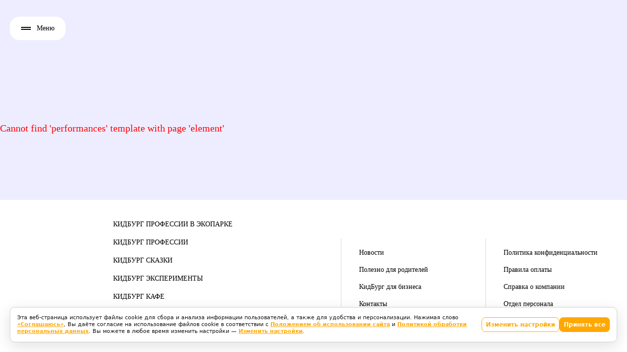

--- FILE ---
content_type: text/html; charset=UTF-8
request_url: https://kidburg.ru/catalog/scenarios/shkola-nauchnogo-volshebstva-ili-v-gostyakh-u-antifokusa/
body_size: 9070
content:
<!DOCTYPE html>
<html lang="en">
<head>
    <meta charset="utf-8">
    <meta name="viewport" content="width=device-width, initial-scale=1, maximum-scale=1, minimal-ui, user-scalable=no">
    <meta name="skype_toolbar" content="skype_toolbar_parser_compatible">
    <meta http-equiv="X-UA-Compatible" content="IE=edge,chrome=1">
    <meta name="google" value="notranslate">
    <meta name="format-detection" content="telephone=no">
    <meta name="format-detection" content="address=no">
    <meta name="format-detection" content="date=no">

    <meta name="robots" content="index">
    <link rel="icon" href="/local/src/build/images/favicon/favicon.ico" sizes="any">
    <link rel="icon" href="/local/src/build/images/favicon/ico.svg" type="image/svg+xml">
    <link rel="apple-touch-icon" sizes="180x180" href="/local/src/build/images/favicon/apple-touch-icon.png">
    <link rel="icon" type="image/png" sizes="32x32" href="/local/src/build/images/favicon/favicon-32x32.png">
    <link rel="icon" type="image/png" sizes="16x16" href="/local/src/build/images/favicon/favicon-16x16.png">
    <link rel="manifest" href="/local">
    <link rel="mask-icon" href="/src/build/images/favicon/safari-pinned-tab.svg" color="#5bbad5">
    <link href="/local/src/build/fonts/PTSansRegular.woff2" rel="preload" as="font" crossorigin>
    <link href="/local/src/build/fonts/LineaturaBold.woff2" rel="preload" as="font" crossorigin>
    <link href="/local/src/build/fonts/PTSansBold.woff2" rel="preload" as="font" crossorigin>
    <link href="/local/src/build/fonts/RobotoRegular.woff2" rel="preload" as="font" crossorigin>
    <style>
        .b-menu-ticket,.b-city-choise__wrapper{opacity: 0;visibility: hidden;pointer-events: none;}

    </style>
    <link href="/local/src/build/css/main.css?3" rel="stylesheet">
    <link href="/local/src/build/css/mobile.css?3" rel="stylesheet">
    <link href="/local/src/build/css/tablet.css?3" rel="stylesheet" media="(min-width: 740px)">
    <link href="/local/src/build/css/desktop-min.css?3" rel="stylesheet" media="(min-width: 1024px)">
    <link href="/local/src/build/css/desktop.css?3" rel="stylesheet" media="(min-width: 1280px)">
    <link href="/local/src/build/css/desktop-big.css?3" rel="stylesheet" media="(min-width:1440px)">
    <link href="/local/src/build/css/desktop-fullhd.css?3" rel="stylesheet" media="(min-width:1920px)">
    <meta name="description" content="КидБург — это продуманные игровые центры, где дети развивают навыки, которые будут полезны всю жизнь.">
    <meta name="keywords" content="">
    <meta property="og:image" content="https://kidburg.ru/local/src/build/images/preview/preview-kdb.png">
    <meta property="og:title" content="КидБург">
    <meta property="og:type" content="website">
    <meta property="og:url" content="">
    <meta property="og:description" content="КидБург Профессии, КидБург Сказки, КидБург Эксперименты">

    <meta property="og:image:secure_url" content="https://kidburg.ru/local/src/build/images/preview/preview-kdb.png">
    <meta name="twitter:image" content="https://kidburg.ru/local/src/build/images/preview/preview-kdb.png">

    <script>
    window.POLICY_A_URL = "/upload/iblock/33d/8feizz354f4gkrk0l8dgygaw95q84u3j.pdf";
    window.POLICY_B_URL = "/upload/iblock/245/9ti8pt69fw5rmnzll21p2pt9j00vgiw3.pdf";
    window.COOKIE_NAME = "cookie_conset";
</script>
<script src="/local/js/cookie.js"></script>    <!--[if lte IE 9]><script src="/local/src/build/js/html5shiv/html5shiv.min.js"></script><![endif]-->
        <meta http-equiv="Content-Type" content="text/html; charset=UTF-8" />
<meta name="robots" content="index, follow" />
<meta name="description" content="КидБург — это продуманные игровые центры, где дети развивают навыки, которые будут полезны всю жизнь." />
<script>if(!window.BX)window.BX={};if(!window.BX.message)window.BX.message=function(mess){if(typeof mess==='object'){for(let i in mess) {BX.message[i]=mess[i];} return true;}};</script>
<script>(window.BX||top.BX).message({"pull_server_enabled":"Y","pull_config_timestamp":0,"shared_worker_allowed":"Y","pull_guest_mode":"N","pull_guest_user_id":0,"pull_worker_mtime":1751465900});(window.BX||top.BX).message({"PULL_OLD_REVISION":"Для продолжения корректной работы с сайтом необходимо перезагрузить страницу."});</script>
<script>(window.BX||top.BX).message({"JS_CORE_LOADING":"Загрузка...","JS_CORE_NO_DATA":"- Нет данных -","JS_CORE_WINDOW_CLOSE":"Закрыть","JS_CORE_WINDOW_EXPAND":"Развернуть","JS_CORE_WINDOW_NARROW":"Свернуть в окно","JS_CORE_WINDOW_SAVE":"Сохранить","JS_CORE_WINDOW_CANCEL":"Отменить","JS_CORE_WINDOW_CONTINUE":"Продолжить","JS_CORE_H":"ч","JS_CORE_M":"м","JS_CORE_S":"с","JSADM_AI_HIDE_EXTRA":"Скрыть лишние","JSADM_AI_ALL_NOTIF":"Показать все","JSADM_AUTH_REQ":"Требуется авторизация!","JS_CORE_WINDOW_AUTH":"Войти","JS_CORE_IMAGE_FULL":"Полный размер"});</script>

<script src="/bitrix/js/main/core/core.min.js?1751465920230432"></script>

<script>BX.Runtime.registerExtension({"name":"main.core","namespace":"BX","loaded":true});</script>
<script>BX.setJSList(["\/bitrix\/js\/main\/core\/core_ajax.js","\/bitrix\/js\/main\/core\/core_promise.js","\/bitrix\/js\/main\/polyfill\/promise\/js\/promise.js","\/bitrix\/js\/main\/loadext\/loadext.js","\/bitrix\/js\/main\/loadext\/extension.js","\/bitrix\/js\/main\/polyfill\/promise\/js\/promise.js","\/bitrix\/js\/main\/polyfill\/find\/js\/find.js","\/bitrix\/js\/main\/polyfill\/includes\/js\/includes.js","\/bitrix\/js\/main\/polyfill\/matches\/js\/matches.js","\/bitrix\/js\/ui\/polyfill\/closest\/js\/closest.js","\/bitrix\/js\/main\/polyfill\/fill\/main.polyfill.fill.js","\/bitrix\/js\/main\/polyfill\/find\/js\/find.js","\/bitrix\/js\/main\/polyfill\/matches\/js\/matches.js","\/bitrix\/js\/main\/polyfill\/core\/dist\/polyfill.bundle.js","\/bitrix\/js\/main\/core\/core.js","\/bitrix\/js\/main\/polyfill\/intersectionobserver\/js\/intersectionobserver.js","\/bitrix\/js\/main\/lazyload\/dist\/lazyload.bundle.js","\/bitrix\/js\/main\/polyfill\/core\/dist\/polyfill.bundle.js","\/bitrix\/js\/main\/parambag\/dist\/parambag.bundle.js"]);
</script>
<script>(window.BX||top.BX).message({"LANGUAGE_ID":"ru","FORMAT_DATE":"DD.MM.YYYY","FORMAT_DATETIME":"DD.MM.YYYY HH:MI:SS","COOKIE_PREFIX":"BITRIX_SM","SERVER_TZ_OFFSET":"10800","UTF_MODE":"Y","SITE_ID":"s1","SITE_DIR":"\/","USER_ID":"","SERVER_TIME":1764329095,"USER_TZ_OFFSET":0,"USER_TZ_AUTO":"Y","bitrix_sessid":"f35196cc5b8d770819f89651143accce"});</script>


<script src="/bitrix/js/pull/protobuf/protobuf.min.js?166112323676433"></script>
<script src="/bitrix/js/pull/protobuf/model.min.js?166112323614190"></script>
<script src="/bitrix/js/main/core/core_promise.min.js?16611232352490"></script>
<script src="/bitrix/js/rest/client/rest.client.min.js?16611232369240"></script>
<script src="/bitrix/js/pull/client/pull.client.min.js?175146590049849"></script>
<script>
					(function () {
						"use strict";

						var counter = function ()
						{
							var cookie = (function (name) {
								var parts = ("; " + document.cookie).split("; " + name + "=");
								if (parts.length == 2) {
									try {return JSON.parse(decodeURIComponent(parts.pop().split(";").shift()));}
									catch (e) {}
								}
							})("BITRIX_CONVERSION_CONTEXT_s1");

							if (cookie && cookie.EXPIRE >= BX.message("SERVER_TIME"))
								return;

							var request = new XMLHttpRequest();
							request.open("POST", "/bitrix/tools/conversion/ajax_counter.php", true);
							request.setRequestHeader("Content-type", "application/x-www-form-urlencoded");
							request.send(
								"SITE_ID="+encodeURIComponent("s1")+
								"&sessid="+encodeURIComponent(BX.bitrix_sessid())+
								"&HTTP_REFERER="+encodeURIComponent(document.referrer)
							);
						};

						if (window.frameRequestStart === true)
							BX.addCustomEvent("onFrameDataReceived", counter);
						else
							BX.ready(counter);
					})();
				</script>



    <title>Кидбург</title>
</head>
<body class="separator">
    <div class="b-page-wrapper js-scroll-wrapper">
        <header class="b-header js-header">
            <div id="panel">
                            </div>
            <div class="b-container b-container--separator-header">
                <div class="b-header__inner">
                    <div class="b-menu-separator">
                        <div class="b-menu-separator__opening-area js-open-burger-separator">
                            <div class="b-menu-separator__icon">
                            </div><span>Меню</span>
                        </div>
                        <div class="b-menu-separator__menu js-hidden-burger-separator">
                            <div class="b-menu-separator__inner">
                                <div class="b-menu-separator__opening-area b-menu-separator__opening-area--bg js-close-burger-separator">
                                    <div class="b-menu-separator__icon b-menu-separator__icon--burger">
                                    </div><span>Меню</span>
                                </div>
                                <!-- Основное меню -->
                                        <div class="b-menu-separator__logo-link">
                    <a class="b-menu-separator__item" href="http://city.kidburg.ru/" title="Кидбург">
                <span class="b-images b-images--menu-separator">
                    <img class="b-images__image js-image" src="/upload/iblock/aa1/k06wx0112upvt4ccbpk53omljr4zeo4c.svg" alt="" width="139" height="28" role="presentation"/>
                </span>
                <i class="b-icon b-icon--menu-separator icon-arrow-bottom2 icon-arrow-bottom2--menu-separator"></i>
            </a>
                    <a class="b-menu-separator__item" href="http://theatre.kidburg.ru/" title="Сказкин дом">
                <span class="b-images b-images--menu-separator">
                    <img class="b-images__image js-image" src="/upload/iblock/d63/je4h4ydzij10ztp1qdjru7gedbg4b2wo.svg" alt="" width="139" height="28" role="presentation"/>
                </span>
                <i class="b-icon b-icon--menu-separator icon-arrow-bottom2 icon-arrow-bottom2--menu-separator"></i>
            </a>
                    <a class="b-menu-separator__item" href="http://museum.kidburg.ru/" title="ЛабиринтУм">
                <span class="b-images b-images--menu-separator">
                    <img class="b-images__image js-image" src="/upload/iblock/e0f/4qv8pnof1hjb3dcrc5dh0wvwgerjs735.svg" alt="" width="139" height="28" role="presentation"/>
                </span>
                <i class="b-icon b-icon--menu-separator icon-arrow-bottom2 icon-arrow-bottom2--menu-separator"></i>
            </a>
                    <a class="b-menu-separator__item" href="https://cafe.kidburg.ru/" title="Семейное кафе">
                <span class="b-images b-images--menu-separator">
                    <img class="b-images__image js-image" src="/upload/iblock/065/io5k1z9gkugjguts799kpbr1d84ju3fz.svg" alt="" width="139" height="28" role="presentation"/>
                </span>
                <i class="b-icon b-icon--menu-separator icon-arrow-bottom2 icon-arrow-bottom2--menu-separator"></i>
            </a>
            </div>
    <ul class="b-menu-separator__other">
                    <li>
                <a class="b-link b-link--other" href="/news/" title="Новости">Новости</a>
            </li>
                    <li>
                <a class="b-link b-link--other" href="/polezno-dlya-roditeley/" title="Новости">Полезно для родителей</a>
            </li>
                    <li>
                <a class="b-link b-link--other" href="https://b2b.kidburg.ru/" title="Новости">Партнёрам</a>
            </li>
                    <li>
                <a class="b-link b-link--other" href="/pravila-poseshcheniya/" title="Новости">Правила посещения</a>
            </li>
            </ul>

                                <!-- Список ссылок на документы -->
                                <ul class="b-menu-separator__menu-nav">
                                    
                                </ul>
                            </div>
                        </div>
                    </div>
                    <div class="b-header__logo-game">
                        <a href="/" title="">
                            <span class="b-images b-images--logo-game-header">
                                <img class="b-images__image js-image" src="/local/src/build/images/inhtml/logo/logo-banner.svg" alt="" role="presentation">
                            </span>
                        </a>
                    </div>
                </div>
            </div>
        </header><style>
    @media (max-width: 739px) {
        .b-header__second-block {
            display: none !important;
            margin: 0 -9px !important;
            -ms-flex-wrap: wrap !important;
            flex-wrap: wrap !important;
        }
    }
</style>
<main class="b-main js-main" role="main">
    <div class="b-cover-page">
        <font color="#FF0000">Cannot find 'performances' template with page 'element'</font>    </div>
</main>
<script>
    $(document).on('click', '.b-button--poster', function (){
        ym(94110626,'reachGoal','performances-click-button-buy-');
    });
</script>
<footer class="b-footer">
    <div class="b-container">
        <div class="b-footer__inner">
            <div class="b-footer__logo-game">
                <a href="https://kidburg.ru" title="">
                    <span class="b-images b-images--logo-game">
                        <img class="b-images__image js-image" src="/local/src/build/images/inhtml/logo/logo-banner.svg" alt="" role="presentation">
                    </span>
                </a>
            </div>
            <!-- First menu -->
            <ul class="b-footer__brand-link">
                                        <li>
                <a href="http://ecopark.kidburg.ru/" title="КИДБУРГ ПРОФЕССИИ В ЭКОПАРКЕ">КИДБУРГ ПРОФЕССИИ В ЭКОПАРКЕ</a>
            </li>
                                <li>
                <a href="http://city.kidburg.ru/" title="КИДБУРГ ПРОФЕССИИ">КИДБУРГ ПРОФЕССИИ</a>
            </li>
                                <li>
                <a href="http://theatre.kidburg.ru/" title="КИДБУРГ СКАЗКИ">КИДБУРГ СКАЗКИ</a>
            </li>
                                <li>
                <a href="http://museum.kidburg.ru/" title="КИДБУРГ ЭКСПЕРИМЕНТЫ">КИДБУРГ ЭКСПЕРИМЕНТЫ</a>
            </li>
                                <li>
                <a href="https://cafe.kidburg.ru/" title="КИДБУРГ КАФЕ">КИДБУРГ КАФЕ</a>
            </li>
                                <li>
                <a href="https://playfood.kidburg.ru/" title="КИДБУРГ ИГРА И ЕДА">КИДБУРГ ИГРА И ЕДА</a>
            </li>
                                <li>
                <a href="https://magnitogorsk.kidburg.ru/" title="КИДБУРГ КИДС И ЭКСПЕРИМЕНТЫ">КИДБУРГ КИДС И ЭКСПЕРИМЕНТЫ</a>
            </li>
                        </ul>
            <!-- End first menu -->

            <!-- Mobile menu addresses -->
                        
    <div class="b-footer__cloud b-footer__cloud--first separator-none">
        <div class="b-footer__menu-address">
                            <div class="b-footer__item-address">
                    <div class="b-footer__title-address">ГОРОД ПРОФЕССИЙ</div>
                    <address class="b-footer__address"><b>Москва</b>, Центральный детский магазин, <br>
 Театральный пр-д, д.5<br>
 <b>Москва</b>, ТРЦ «Зеленопарк», Солнечногорский р-он, <br>
 18 км Ленинградского шоссе от МКАД<br>
 <b>Санкт-Петербург</b>, ТРК «Питер Радуга», пр. Космонавтов, д.14<br>
 <b>Санкт-Петербург</b>, ТРК «Гранд Каньон», пр. Энгельса, д.154А<br>
 <b>Новосибирск</b>, ТРЦ «МЕГА», ул. Ватутина, д.107<br>
 <b>Нижний Новгород</b>, ТРЦ «МЕГА», <br>
 Кстовский район, д. Федяково</address>
                </div>
                            <div class="b-footer__item-address">
                    <div class="b-footer__title-address">ИНТЕРАКТИВНЫЙ ТЕАТР</div>
                    <address class="b-footer__address"><b>Москва</b>, ТРЦ «Ривьера», ул. Автозаводская, д.18</address>
                </div>
                            <div class="b-footer__item-address">
                    <div class="b-footer__title-address">КИДБУРГ КИДС И ЭКСПЕРИМЕНТЫ</div>
                    <address class="b-footer__address"><b>Магнитогорск</b>, Городской курорт «Притяжение», Советская ул., 132, стр. 4,</address>
                </div>
                            <div class="b-footer__item-address">
                    <div class="b-footer__title-address">ИГРА И ЕДА</div>
                    <address class="b-footer__address"><b>Москва</b>, Хорошевское шоссе, д. 27,<br>ТРЦ «Хорошо!»</address>
                </div>
                            <div class="b-footer__item-address">
                    <div class="b-footer__title-address">МУЗЕЙ ЗАНИМАТЕЛЬНОЙ НАУКИ</div>
                    <address class="b-footer__address"><b>Санкт-Петербург</b>, ТРК «Питер Радуга»,<br>
 пр. Космонавтов, д.14</address>
                </div>
                    </div>
    </div>


            <!-- End mobile addresses -->

            <!-- Second menu -->
                <div class="b-footer__cloud b-footer__cloud--second">
        <ul class="b-footer__menu-nav">
                            <li>
                    <a class="b-link b-link--footer" href="/news/" title="Новости">Новости</a>
                </li>
                            <li>
                    <a class="b-link b-link--footer" href="/polezno-dlya-roditeley/" title="Новости">Полезно для родителей</a>
                </li>
                            <li>
                    <a class="b-link b-link--footer" href="https://b2b.kidburg.ru/" title="Новости">КидБург для бизнеса</a>
                </li>
                            <li>
                    <a class="b-link b-link--footer" href="/contacts/" title="Новости">Контакты</a>
                </li>
                    </ul>
    </div>
            <!-- End second menu -->

            <!-- Socials center -->
                        <div class="b-social b-social--footer b-social--violet mobile">
                
            <a class="b-social__item" href="https://vk.com/kidburg" target="_blank" title="ВКонтакте">
            <i class="b-icon b-icon--social icon-vk icon-vk--social"></i>
        </a>
            <a class="b-social__item" href="https://t.me/kidburg_ru" target="_blank" title="Telegram">
            <i class="b-icon b-icon--social icon-telegram icon-telegram--social"></i>
        </a>
            <a class="b-social__item" href="javascript:void(0);" target="_blank" title="Whatsapp">
            <i class="b-icon b-icon--social icon-whatsapp icon-whatsapp--social"></i>
        </a>
                </div>
            <!-- End socials center -->

            <!-- Brands -->
            <ul class="b-footer__brend separator-none">
                                        <li>
                <a href="http://ecopark.kidburg.ru/" title="КИДБУРГ ПРОФЕССИИ В ЭКОПАРКЕ">КИДБУРГ ПРОФЕССИИ В ЭКОПАРКЕ</a>
            </li>
                                <li>
                <a href="http://city.kidburg.ru/" title="КИДБУРГ ПРОФЕССИИ">КИДБУРГ ПРОФЕССИИ</a>
            </li>
                                <li>
                <a href="http://theatre.kidburg.ru/" title="КИДБУРГ СКАЗКИ">КИДБУРГ СКАЗКИ</a>
            </li>
                                <li>
                <a href="http://museum.kidburg.ru/" title="КИДБУРГ ЭКСПЕРИМЕНТЫ">КИДБУРГ ЭКСПЕРИМЕНТЫ</a>
            </li>
                                <li>
                <a href="https://cafe.kidburg.ru/" title="КИДБУРГ КАФЕ">КИДБУРГ КАФЕ</a>
            </li>
                                <li>
                <a href="https://playfood.kidburg.ru/" title="КИДБУРГ ИГРА И ЕДА">КИДБУРГ ИГРА И ЕДА</a>
            </li>
                                <li>
                <a href="https://magnitogorsk.kidburg.ru/" title="КИДБУРГ КИДС И ЭКСПЕРИМЕНТЫ">КИДБУРГ КИДС И ЭКСПЕРИМЕНТЫ</a>
            </li>
                        </ul>
            <!-- End brands -->

            <div class="b-footer__info">
                <!-- Docs -->
                <ul class="b-footer__menu-nav b-footer__menu-nav--info">
                    
                    <li>
            <a class="b-link b-link--footer" href="/upload/iblock/245/9ti8pt69fw5rmnzll21p2pt9j00vgiw3.pdf" title="Политика конфиденциальности" target="_blank">Политика конфиденциальности</a>
        </li>
                    <li>
            <a class="b-link b-link--footer" href="https://kidburg.ru/payments-rule/" title="Правила оплаты" target="_blank">Правила оплаты</a>
        </li>
                    <li>
            <a class="b-link b-link--footer" href="/upload/iblock/a46/nnoa4b1m65tdzmpxqv0y4pb1u29jq5y0.pdf" title="Справка о компании" target="_blank">Справка о компании</a>
        </li>
                    <li>
            <a class="b-link b-link--footer" href="https://kidburg.ru/staff/" title="Отдел персонала" target="_blank">Отдел персонала</a>
        </li>
                    </ul>
                <!-- End docs -->

                <!-- Socials left -->
                <div class="b-social b-social--footer b-social--violet desktop separator-none">
                    
            <a class="b-social__item" href="https://vk.com/kidburg" target="_blank" title="ВКонтакте">
            <i class="b-icon b-icon--social icon-vk icon-vk--social"></i>
        </a>
            <a class="b-social__item" href="https://t.me/kidburg_ru" target="_blank" title="Telegram">
            <i class="b-icon b-icon--social icon-telegram icon-telegram--social"></i>
        </a>
            <a class="b-social__item" href="javascript:void(0);" target="_blank" title="Whatsapp">
            <i class="b-icon b-icon--social icon-whatsapp icon-whatsapp--social"></i>
        </a>
                    </div>
                <!-- End socials left -->
            </div>
        </div>
    </div>
</footer>
    </div>
    <div class="b-popup b-popup--video" role="dialog" aria-modal="true" data-popup="video-popup">
        <div class="b-popup__content">
            <button class="b-popup__close js-close-popup">
                <div class="visually-hidden">Закрыть окно</div>
            </button>
            <div class="b-popup-video">
                <div class="b-video js-video">
                    <a class="b-video__link js-video__link" href="https://www.youtube.com/watch?v=TgHcTailbao&amp;t=1s">
                        <picture>
                            <source srcset="/local/src/build/images/content/preview.webp" type="image/webp"/>
                            <img class="b-video__media js-video__media" src="/local/src/build/images/content/preview.jpg" loading="lazy" title="" alt="" role="presentation"/>
                        </picture>
                    </a>
                    <button class="b-video__button js-video__button">
                        <i class="b-icon b-icon--play icon-play icon-play--play"></i>
                    </button>
                </div>
            </div>
        </div>
    </div>
    <div class="b-popup" role="dialog" aria-modal="true" data-popup="list-venues-popup">
        <div class="b-popup__content">
            <button class="b-popup__close js-close-popup">
                <div class="visually-hidden">Закрыть окно</div>
            </button>
            <div class="b-popup-list-venues">
                <div class="b-popup-list-venues__wrapper js-scroll js-venues-wrapper">
                </div>
            </div>
        </div>
    </div>
    <div class="b-popup b-popup--callback" role="dialog" aria-modal="true" data-popup="callback">
        <div class="b-popup__content">
            <form class="b-popup-callback js-form-validate js-form-successfully" action="/json/form.json">
                <div class="b-popup-callback__title">Заказать звонок
                </div><span class="text-successfully">Спасибо! Ваша заявка успешно отправлена, <br> мы свяжемся с Вами в ближайшее время</span>
                <div class="b-popup-callback__input-wrap">
                    <div class="b-input b-input--callback js-input-wrapper">
                        <div class="b-input__input-wrapper">
                            <input class="b-input__input-field js-input js-name js-name--callback" id="name" type="text" name="name" value="" required="required"/>
                            <label class="b-input__label js-label-text">Ваше имя
                            </label>
                        </div><span class="js-name-error text-error">Поле обязательно для заполнения</span>
                    </div>
                    <div class="b-input b-input--callback js-input-wrapper">
                        <div class="b-input__input-wrapper">
                            <input class="b-input__input-field js-input js-tel-mask js-tel js-tel--callback" id="tel" type="tel" name="tel" value="" required="required"/>
                            <label class="b-input__label js-label-text">Телефон для связи</label>
                        </div><span class="js-tel-error text-error">Поле обязательно для заполнения</span>
                    </div>
                    <div class="b-input b-input--callback js-input-wrapper">
                        <div class="b-input__input-wrapper">
                            <input class="b-input__input-field js-input js-email-mask js-email js-email--callback" id="email" type="email" name="email" value=""/>
                            <label class="b-input__label js-label-text">E-mail (не обязательно)</label>
                        </div><span class="js-email-error text-error">Некорректно заполнен e-mail</span>
                    </div>
                </div>
                <div class="b-checkbox b-checkbox--callback"><input class="b-checkbox__input js-checkbox" type="checkbox" name="personal-data" id="personal-data" autocomplete="off"/>
                    <label class="b-checkbox__name b-checkbox__name--callback" for="personal-data">
                        <span class="b-checkbox__check"></span>
                        <span class="b-checkbox__text">Согласен на <a href="javascript:void(0);" target="_blank">обработку персональных данных</a></span>
                    </label>
                </div>
                <button class="b-button b-button--callback" type="sumbit">Заказать звонок</button>
            </form>
            <button class="b-popup__close js-close-popup">
                <div class="visually-hidden">Закрыть окно</div>
            </button>
        </div>
    </div>
    <div class="b-popup b-popup--calendar" role="dialog" aria-modal="true" data-popup="calendar">
        <div class="b-popup__content">
            <div class="b-popup-calendar">
                <div class="b-datepicker b-datepicker--popup js-datepicker">
                </div>
                <a class="b-button b-button--popup-calendar js-choose-date js-close-popup" href="javascript:void(0);" title="Выбрать дату" data-pseudoselect="calendar">Выбрать дату</a>
            </div>
            <button class="b-popup__close js-close-popup">
                <div class="visually-hidden">Закрыть окно</div>
            </button>
        </div>
    </div>
    <div class="b-popup b-popup--popup-area" role="dialog" aria-modal="true" data-popup="popup-area">
        <div class="b-popup__content">
            <div class="b-popup-area">
                <div class="b-popup-area__title">Выбор площадки</div>
                <div class="b-popup-area__wrapper js-scroll">
                    <div class="b-card-area b-card-area--popup-area js-map-card">
                        <div class="b-images b-images--popup-area">
                            <picture class="b-images__picture">
                                <source class="b-images__image" srcset="/src/build/images/content/card-area/card-area_1.webp" media="" type="image/webp"/>
                                <img class="b-images__image js-image" src="/src/build/images/content/card-area/card-area_1.jpg" alt="" width="240" height="240" loading="lazy" role="presentation"/>
                            </picture>
                        </div>
                        <div class="b-card-area__content">
                            <div class="b-card-area__title">ТРК «Гранд Каньон»</div>
                            <div class="b-card-area__address js-map-address">пр. Энгельса, д. 154А, ТРК &laquo;Гранд Каньон&raquo;, 3&nbsp;этаж</div>
                            <a class="b-link b-link--popup-area" href="https://yandex.ru/maps/org/1054086500" title="Посмотреть на карте" target="_blank">Посмотреть на карте</a>
                            <div class="b-card-area__location-wrap">
                                <div class="b-card-area__location">Проспект Просвещения</div>
                                <div class="b-card-area__contact-item">22 минуты пешком.</div>
                            </div>
                            <div class="b-card-area__contact-info"><a class="b-link b-link--area-tel" href="tel:+78124094347" title="+7 (812) 409-43-47">+7 (812) 409-43-47</a>
                                <div class="b-card-area__contact-item">Пн-Пт&nbsp- с&nbsp;12:00 до&nbsp;20:00</div>
                                <div class="b-card-area__contact-item">Сб-Вс и&nbsp;праздничные дни&nbsp- с&nbsp;10:00 до&nbsp;20:00</div>
                            </div><a class="b-button b-button--popup-area js-area-change js-close-popup" href="javascript:void(0);" title="Выбрать" data-location="ТРК «Гранд Каньон»" data-pseudoselect="popup-area">Выбрать</a>
                        </div>
                    </div>
                    <div class="b-card-area b-card-area--popup-area js-map-card">
                        <div class="b-images b-images--popup-area">
                            <picture class="b-images__picture">
                                <source class="b-images__image" srcset="/src/build/images/content/card-area/card-area_1.webp" media="" type="image/webp"/>
                                <img class="b-images__image js-image" src="/src/build/images/content/card-area/card-area_1.jpg" alt="" width="240" height="240" loading="lazy" role="presentation"/>
                            </picture>
                        </div>
                        <div class="b-card-area__content">
                            <div class="b-card-area__title">ТРК Питер Радуга</div>
                            <div class="b-card-area__address js-map-address">пр. Космонавтов, д.14, ТРК &laquo;Питер Радуга&raquo;</div>
                            <a class="b-link b-link--popup-area" href="https://yandex.ru/org/62772669607" title="Посмотреть на карте" target="_blank">Посмотреть на карте</a>
                            <div class="b-card-area__location-wrap">
                                <div class="b-card-area__location">м. Парк Победы
                                </div>
                                <div class="b-card-area__contact-item">от метро ходит бесплатный автобус до ТРК «Питер Радуга».
                                </div>
                            </div>
                            <div class="b-card-area__contact-info">
                                <a class="b-link b-link--area-tel" href="tel:+78124094347" title="+7 (812) 409-43-47">+7 (812) 409-43-47</a>
                                <div class="b-card-area__contact-item">Пн-Пт&nbsp- с&nbsp;12:00 до&nbsp;20:00</div>
                                <div class="b-card-area__contact-item">Сб-Вс и&nbsp;праздничные дни&nbsp- с&nbsp;10:00 до&nbsp;20:00</div>
                            </div>
                            <a class="b-button b-button--popup-area js-area-change js-close-popup" href="javascript:void(0);" title="Выбрать" data-location="ТРК Питер Радуга" data-pseudoselect="popup-area">Выбрать</a>
                        </div>
                    </div>
                    <div class="b-card-area b-card-area--popup-area js-map-card">
                        <div class="b-images b-images--popup-area">
                            <picture class="b-images__picture">
                                <source class="b-images__image" srcset="/src/build/images/content/card-area/card-area_1.webp" media="" type="image/webp"/>
                                <img class="b-images__image js-image" src="/src/build/images/content/card-area/card-area_1.jpg" alt="" width="240" height="240" loading="lazy" role="presentation"/>
                            </picture>
                        </div>
                        <div class="b-card-area__content">
                            <div class="b-card-area__title">ТРК Питер Радуга</div>
                            <div class="b-card-area__address js-map-address">пр. Космонавтов, д.14, ТРК &laquo;Питер Радуга&raquo;</div>
                            <a class="b-link b-link--popup-area" href="https://yandex.ru/maps/org/1561620053" title="Посмотреть на карте" target="_blank">Посмотреть на карте</a>
                            <div class="b-card-area__location-wrap">
                                <div class="b-card-area__location">м. Парк Победы</div>
                                <div class="b-card-area__contact-item">от метро ходит бесплатный автобус до ТРК «Питер Радуга».</div>
                            </div>
                            <div class="b-card-area__contact-info"><a class="b-link b-link--area-tel" href="tel:+78124094347" title="+7 (812) 409-43-47">+7 (812) 409-43-47</a>
                                <div class="b-card-area__contact-item">Пн-Пт&nbsp- с&nbsp;12:00 до&nbsp;20:00</div>
                                <div class="b-card-area__contact-item">Сб-Вс и&nbsp;праздничные дни&nbsp- с&nbsp;10:00 до&nbsp;20:00</div>
                            </div>
                            <a class="b-button b-button--popup-area js-area-change js-close-popup" href="javascript:void(0);" title="Выбрать" data-location="ТРК Питер Радуга" data-pseudoselect="popup-area">Выбрать</a>
                        </div>
                    </div>
                </div>
            </div>
            <button class="b-popup__close js-close-popup">
                <div class="visually-hidden">Закрыть окно</div>
            </button>
        </div>
    </div>

    
   


        <script src="/local/src/build/js/external.js?3"></script>
        <script src="/local/src/build/js/internal.js?1764329095"></script>
<script type="text/javascript"	src="/local/templates/.default/script.js?v=2"></script>

<!-- Yandex.Metrika counter -->
<script type="text/javascript" >
    (function(m,e,t,r,i,k,a){m[i]=m[i]||function(){(m[i].a=m[i].a||[]).push(arguments)};
        m[i].l=1*new Date();
        for (var j = 0; j < document.scripts.length; j++) {if (document.scripts[j].src === r) { return; }}
        k=e.createElement(t),a=e.getElementsByTagName(t)[0],k.async=1,k.src=r,a.parentNode.insertBefore(k,a)})
    (window, document, "script", "https://mc.yandex.ru/metrika/tag.js", "ym");

    ym(95222030, "init", {
        clickmap:true,
        trackLinks:true,
        accurateTrackBounce:true,
        webvisor:true
    });
</script>
<noscript><div><img src="https://mc.yandex.ru/watch/95222030" style="position:absolute; left:-9999px;" alt="" /></div></noscript>
<!-- /Yandex.Metrika counter -->

    </body>
</html>

--- FILE ---
content_type: text/css
request_url: https://kidburg.ru/local/src/build/css/mobile.css?3
body_size: 28973
content:
.b-breadcrumbs__item:last-child,.b-breadcrumbs__list,.b-input__input-field[placeholder],.b-search-header__input-field[placeholder]{text-overflow:ellipsis}@font-face{font-family:icons;src:url(../fonts/icons.eot);src:url(../fonts/icons.eot?#iefix) format('eot'),url(../fonts/icons.woff2) format('woff2'),url(../fonts/icons.woff) format('woff'),url(../fonts/icons.ttf) format('truetype'),url(../fonts/icons.svg#icons) format('svg');font-display:swap}.b-button--arrow:before,.b-button--chat:before,.b-button--plus:before,.b-calculate-cost__pseudo-label--age:after,.b-calculate-cost__pseudo-label--date:after,.b-calculate-cost__pseudo-label--place:after{font-family:icons;font-weight:400;font-style:normal;font-variant:normal;text-decoration:none;text-transform:none;-webkit-font-smoothing:antialiased;-moz-osx-font-smoothing:grayscale}.b-card-info--bday .b-card-info__price:after,.b-celebration-card__cost:after{font-family:icons;font-style:normal;font-variant:normal;text-decoration:none;text-transform:none;-webkit-font-smoothing:antialiased;-moz-osx-font-smoothing:grayscale}.b-city-choise__link-choisen:before,.b-date-choicer__trigger:after,.b-datepicker .datepicker-panel li[data-view='month next']:before,.b-datepicker .datepicker-panel li[data-view='month prev']:before,.b-estimation__value:after,.b-gift-ticket--tickets .b-gift-ticket__pseudo-label--add:after,.b-gift-ticket--tickets .b-gift-ticket__pseudo-label--close:after,.b-gift-ticket--tickets .b-gift-ticket__pseudo-label--type:after,.b-gift-ticket--tickets .b-gift-ticket__title--child:before,.b-gift-ticket--tickets .b-gift-ticket__title--parent:before,.b-gift-ticket--tickets-classes .b-gift-ticket__value:after,.b-header__burger:before,.b-input--count .b-button--plus:before,.b-link--close:after,.b-order-total__value:after,.b-price--program:after,.b-price--service:after,.b-price__item--child:before,.b-price__item:before,.b-promo-block__pseudo-label:after,.b-search-list__link:after,.b-search-result__btn:before,.b-select-cyty .select2-selection__arrow:before,.icon-add-btn:before,.icon-arrow-bottom-thin:before,.icon-arrow-bottom2:before,.icon-arrow-bottom:before,.icon-arrow-left:before,.icon-arrow:before,.icon-baby:before,.icon-base-pseudo,.icon-burger:before,.icon-calendar:before,.icon-chat:before,.icon-close-btn:before,.icon-close:before,.icon-geo:before,.icon-loupe:before,.icon-men:before,.icon-play:before,.icon-plus:before,.icon-rubl:before,.icon-search:before,.icon-telegram:before,.icon-vk:before,.icon-whatsapp:before{font-family:icons;font-weight:400;font-style:normal;font-variant:normal;text-decoration:none;text-transform:none;-webkit-font-smoothing:antialiased;-moz-osx-font-smoothing:grayscale}.b-price--card-location .b-price__item span:after{font-family:icons;font-style:normal;font-variant:normal;text-decoration:none;text-transform:none;-webkit-font-smoothing:antialiased;-moz-osx-font-smoothing:grayscale}.b-additional-features__title,.b-button,.b-button--add-ticket{font-family:PTSansBold}.icon-add-btn:before{content:'\E001'}.icon-arrow-bottom-thin:before{content:'\E002'}.b-city-choise__link-choisen:before,.icon-arrow-bottom:before{content:'\E003'}.icon-arrow-bottom2:before{content:'\E004'}.icon-arrow-left:before{content:'\E005'}.b-button--arrow:before,.icon-arrow:before{content:'\E006'}.icon-baby:before{content:'\E007'}.icon-burger:before{content:'\E008'}.icon-calendar:before{content:'\E009'}.icon-chat:before{content:'\E00A'}.icon-close-btn:before{content:'\E00B'}.icon-close:before{content:'\E00C'}.icon-geo:before{content:'\E00D'}.icon-loupe:before{content:'\E00E'}.b-gift-ticket--tickets .b-gift-ticket__title--parent:before,.b-price__item:before,.icon-men:before{content:'\E00F'}.icon-play:before{content:'\E010'}.icon-plus:before{content:'\E011'}.icon-rubl:before{content:'\E012'}.b-search-result__btn:before,.icon-search:before{content:'\E013'}.icon-telegram:before{content:'\E014'}.icon-vk:before{content:'\E015'}.icon-whatsapp:before{content:'\E016'}@font-face{font-family:LineaturaBold;font-weight:700;font-style:normal;font-display:swap;src:url(../fonts/LineaturaBold.woff2) format('woff2')}@font-face{font-family:PTSansRegular;font-weight:400;font-style:normal;font-display:swap;src:url(../fonts/PTSansRegular.woff2) format('woff2')}@font-face{font-family:PTSansBold;font-weight:700;font-style:normal;font-display:swap;src:url(../fonts/PTSansBold.woff2) format('woff2')}@font-face{font-family:PTSansBoldItalic;font-weight:700;font-style:italic;font-display:swap;src:url(../fonts/PTSansBoldItalic.woff2) format('woff2')}@font-face{font-family:PTSansItalic;font-weight:400;font-style:italic;font-display:swap;src:url(../fonts/PTSansItalic.woff2) format('woff2')}@font-face{font-family:RobotoRegular;font-weight:400;font-style:normal;font-display:swap;src:url(../fonts/RobotoRegular.woff2) format('woff2')}.b-additional-features{padding:19px 17px 24px 32px;border-radius:20px;background-color:#fff;box-shadow:0 34px 124px rgba(56,100,125,.11)}.b-additional-features__title{font-size:14px;line-height:18px;margin-bottom:19px}.b-additional-features__list{padding:0}.b-additional-features__item{position:relative;margin-bottom:15px;padding-bottom:18px;list-style-type:none}.b-additional-features__item::before{position:absolute;right:-17px;bottom:0;left:0;height:1px;content:'';background-color:#dde8f7}.b-additional-features__item:last-child{margin-bottom:0;padding-bottom:0}.b-additional-features__item:last-child::before{content:none}.b-advantage{margin-top:-15px;margin-bottom:45px}.labirintum .b-advantage{margin-bottom:44px}.skazkindom .b-advantage{margin-top:16px;margin-bottom:44px}.b-advantage__wrapper{position:relative}.b-area-list{position:absolute;z-index:3;top:107px;left:0;width:100%;max-width:446px;max-height:455px;padding-top:18px;border-radius:20px;background-color:#fff}.b-area-list__wrapper{overflow:hidden;max-height:394px;padding:36px 13px 20px 10px}.b-burger-menu{position:fixed;z-index:20;top:0;left:0;visibility:hidden;overflow:hidden auto;width:100vw;height:100%;padding:10px 20px 26px;-webkit-transition:visibility .3s ease,-webkit-transform .3s ease;transition:visibility .3s ease,transform .3s ease;transition:visibility .3s ease,transform .3s ease,-webkit-transform .3s ease;-webkit-transform:translateY(-100%);-ms-transform:translateY(-100%);transform:translateY(-100%);background:#fff}.b-burger-menu.active{visibility:visible;-webkit-transform:translateY(0);-ms-transform:translateY(0);transform:translateY(0)}.b-burger-menu__menu{padding:0 0 0 13px}.b-burger-menu__menu li{line-height:18px;margin-bottom:24px;list-style:none}.b-burger-menu__wrap-link{line-height:18px;margin-bottom:36px;padding:0 0 0 13px}.b-burger-menu__bricks{margin-bottom:37px}.b-burger-menu__content{max-width:450px;margin:0 auto;padding-top:42px}.b-burger-menu__bottom-panel{padding:66px 16px 0}.b-burger-menu__bottom-panel,.b-burger-menu__top{display:-webkit-box;display:-webkit-flex;display:-ms-flexbox;display:flex;-webkit-box-align:center;-webkit-align-items:center;-ms-flex-align:center;align-items:center;-webkit-box-pack:justify;-webkit-justify-content:space-between;-ms-flex-pack:justify;justify-content:space-between}.b-breadcrumbs{font-size:14px;line-height:1.43;margin:25px 0 0;color:#000}.b-breadcrumbs__list{padding:0}.b-breadcrumbs__item{position:relative;list-style-type:none}.b-breadcrumbs__item:before{position:absolute;left:10px;display:block;content:none}.b-breadcrumbs__item:after,.b-breadcrumbs__item:first-child:after,.b-breadcrumbs__item:last-child:after{content:''}.b-breadcrumbs__item:after{position:absolute;top:7px;right:-18px;display:block;width:6px;height:6px;-webkit-transform:rotate(-45deg);-ms-transform:rotate(-45deg);transform:rotate(-45deg);border-right:1px solid #ddd;border-bottom:1px solid #ddd}.b-breadcrumbs__item:last-child{overflow:hidden;min-width:0;margin-right:0;padding-left:50px}.b-breadcrumbs__item:last-child:after{right:auto;left:30px}.b-breadcrumbs__link{min-width:0;white-space:nowrap;color:#000}.b-breadcrumbs__item{display:none;margin-right:20px}.b-breadcrumbs__item:first-child,.b-breadcrumbs__item:last-child{display:inline-block}.b-breadcrumbs__list,.b-button--header{display:-webkit-flex;display:-ms-flexbox;display:-webkit-box}.b-breadcrumbs__item:last-child:before{content:'...'}.b-breadcrumbs__item:only-child{padding-left:0}.b-breadcrumbs__item:only-child:after,.b-breadcrumbs__item:only-child:before{content:none}.b-breadcrumbs__list{display:flex;overflow:hidden}.b-button,.b-calculate-cost__pseudo-select{display:inline-block}.b-button{font-size:14px;line-height:29px;padding:6px 10px;-webkit-transition:background .3s ease,color .3s ease,opacity .3s ease;transition:background .3s ease,color .3s ease,opacity .3s ease;text-align:center;text-decoration:none;color:#fff;border:none;border-radius:10px;background:#ff8718;-webkit-appearance:none;-moz-appearance:none;appearance:none}.no-touchevents .b-button:hover,.touchevents .b-button:active{opacity:.8;color:#fff}.no-touchevents .b-button:active{opacity:.6;color:#fff}.b-button[disabled],.labirintum .b-button[disabled],.skazkindom .b-button[disabled]{pointer-events:none;color:#b2b2b3;background:#e2e2e2}.b-button--disabled{pointer-events:none;color:#b2b2b3;background:#e2e2e2!important}.b-button--hide{display:none}.b-button--block{display:block}.b-button--middle{font-size:16px;line-height:21px;padding:9px 14px}.b-button--small{font-size:10px;line-height:13px;padding:7px 15px}.b-button--more-card{font-size:16px;line-height:21px;padding:17px 29px}.b-button--transparent{color:#ff8718;background-color:#fff2eb}.no-touchevents .b-button--transparent:hover,.touchevents .b-button--transparent:active{opacity:1;color:#ff8718;background-color:#ffe6d8}.no-touchevents .b-button--transparent:active{opacity:1;background-color:#fff2eb}.b-button--chat{position:relative;width:45px;height:45px;border-radius:50%}.b-button--chat:before{font-size:17px;line-height:1;position:absolute;top:50%;left:50%;content:'\E00A';-webkit-transform:translate(-50%,-50%);-ms-transform:translate(-50%,-50%);transform:translate(-50%,-50%)}.b-button--call:before,.b-button--gradient:before,.b-button--minus:before{top:50%;content:''}.b-button--gradient{font-size:13px;line-height:17px;position:relative;z-index:1;overflow:hidden;padding:7px 18px 7px 15px;background:0 0}.b-button--gradient:before{position:absolute;z-index:-1;left:50%;width:100%;height:54px;-webkit-transform:translate(-50%,-50%);-ms-transform:translate(-50%,-50%);transform:translate(-50%,-50%);background:-webkit-linear-gradient(top,#ff9b0a 0,#ff6400 100%);background:linear-gradient(180deg,#ff9b0a 0,#ff6400 100%)}.b-button--call:before,.b-card-info-brands::after,.b-card-info-brands__inner::after{background-repeat:no-repeat;background-size:contain}.b-button--bg-white{color:#ff8718;background-color:#fff}.no-touchevents .b-button--bg-white:hover,.touchevents .b-button--bg-white:active{opacity:1;color:#ff8718;background-color:#fff2eb}.no-touchevents .b-button--bg-white:active{opacity:1}.b-button--call{position:relative;width:30px;height:30px;border-radius:50%!important;background-color:rgba(40,194,37,.1)!important}.b-button--call:before{position:absolute;left:50%;width:12px;height:12px;-webkit-transform:translate(-50%,-58%);-ms-transform:translate(-50%,-58%);transform:translate(-50%,-58%);background-image:url(/images/inhtml/tel.svg);background-position:center}.b-button--header{position:relative;display:flex;flex-direction:column;width:100%;height:100%;min-height:81px;padding:11px 7px 16px;border-radius:14px;background-color:rgba(190,210,198,.17);-webkit-box-orient:vertical;-webkit-box-direction:normal;-webkit-flex-direction:column;-ms-flex-direction:column;-webkit-box-align:center;-webkit-align-items:center;-ms-flex-align:center;align-items:center;-webkit-box-pack:center;-webkit-justify-content:center;-ms-flex-pack:center;justify-content:center}.no-touchevents .b-button--header:hover,.touchevents .b-button--header:active{opacity:1;background-color:rgba(190,210,198,.3)}.b-button--header:first-child{background-color:rgba(231,187,161,.17)}.no-touchevents .b-button--header:first-child:hover,.touchevents .b-button--header:first-child:active{background-color:rgba(231,187,161,.3)}.b-button--header:last-child{background-color:rgba(225,154,201,.17)}.no-touchevents .b-button--header:last-child:hover,.touchevents .b-button--header:last-child:active{background-color:rgba(225,154,201,.2)}.b-button__img-wrap{display:-webkit-inline-box;display:-webkit-inline-flex;display:-ms-inline-flexbox;display:inline-flex;height:20px;margin-bottom:10px}.b-button__img-wrap img{width:auto;max-width:100%;height:100%;object-fit:contain}.b-button__img-wrap--burger{width:25px;height:auto;margin:0}.b-button__img-wrap--burger img{width:100%;height:auto;max-height:100%}.b-button__text{font-size:10px;line-height:12px;display:block;color:#000}.b-button__text--burger{font-size:12px;line-height:29px;position:relative;width:-webkit-calc(100% - 25px);width:calc(100% - 25px);padding-right:18px;padding-left:14px}.b-button__text--burger .b-icon--arrow-button{position:absolute;top:50%;right:6px;display:inline;-webkit-transition:-webkit-transform .3s ease;transition:transform .3s ease;transition:transform .3s ease,-webkit-transform .3s ease;-webkit-transform:translateY(-50%);-ms-transform:translateY(-50%);transform:translateY(-50%)}.click .b-button__text--burger .b-icon--arrow-button{-webkit-transform:translateY(-50%) scale(1,-1);-ms-transform:translateY(-50%) scale(1,-1);transform:translateY(-50%) scale(1,-1)}.b-button--video,.labirintum .b-button--gradient:before{-webkit-transform:translate(-50%,-50%);-ms-transform:translate(-50%,-50%)}.b-button--burger{flex-direction:row;width:100%;min-height:56px;padding:13px 16px;text-align:left;border-radius:20px;-webkit-box-align:center;-webkit-align-items:center;-ms-flex-align:center;align-items:center;-webkit-box-orient:horizontal;-webkit-box-direction:normal;-webkit-flex-direction:row;-ms-flex-direction:row}.b-button--separator-page{font-size:16px;line-height:21px;padding:12px 16px;border-radius:16px;background-color:#93f}.b-button--play{font-size:22px;display:-webkit-box;display:-webkit-flex;display:-ms-flexbox;display:flex;width:55px;height:55px;margin-top:7px;color:#ee7936;border-radius:50%;background-color:#fff;-webkit-box-align:center;-webkit-align-items:center;-ms-flex-align:center;align-items:center;-webkit-box-pack:center;-webkit-justify-content:center;-ms-flex-pack:center;justify-content:center}.no-touchevents .b-button--play:hover,.touchevents .b-button--play:active{opacity:.8;color:#ee7936;background-color:#fff}.no-touchevents .b-button--play:active{opacity:.6}.b-button--video{position:absolute;top:50%;left:50%;transform:translate(-50%,-50%)}.labirintum .b-button{background-color:#93f}.labirintum .b-button--transparent{color:#93f;background-color:rgba(153,51,255,.1)}.no-touchevents .labirintum .b-button--transparent:hover,.no-touchevents .labirintum .b-card-info--news:hover .b-button--transparent,.touchevents .labirintum .b-button--transparent:active,.touchevents .labirintum .b-card-info--news:active .b-button--transparent{opacity:1;color:#93f;background-color:rgba(153,51,255,.2)}.no-touchevents .labirintum .b-button--transparent:active{opacity:1;background-color:#f8f0ff}.labirintum .b-button--chat{background-color:#93f}.labirintum .b-button--gradient{background:0 0}.labirintum .b-button--gradient:before{width:100%;height:54px;transform:translate(-50%,-50%);background:-webkit-linear-gradient(top,#ff9b0a 0,#ff6400 100%);background:linear-gradient(180deg,#ff9b0a 0,#ff6400 100%)}.labirintum .b-button--bg-white{color:#93f;background-color:#fff}.no-touchevents .labirintum .b-button--bg-white:hover,.touchevents .labirintum .b-button--bg-white:active{opacity:1;color:#93f;background-color:#f8f0ff}.no-touchevents .labirintum .b-button--bg-white:active{opacity:1}.labirintum .b-button--header{background-color:rgba(190,210,198,.17)}.labirintum .b-button--header:first-child{background-color:rgba(231,187,161,.17)}.labirintum .b-button--header:last-child{background-color:rgba(225,154,201,.17)}.labirintum .b-button--play{color:#93f;background-color:#fff}.no-touchevents .labirintum .b-button--play:hover,.touchevents .labirintum .b-button--play:active{opacity:.8;color:#93f;background-color:#fff}.no-touchevents .labirintum .b-button--play:active{opacity:.6}.skazkindom .b-button{background-color:#5ca04c}.skazkindom .b-button--transparent{color:#5ca04c;background-color:rgba(40,194,37,.1)}.no-touchevents .skazkindom .b-button--transparent:hover,.touchevents .skazkindom .b-button--transparent:active{opacity:1;color:#5ca04c;background-color:rgba(40,194,37,.3)}.no-touchevents .skazkindom .b-button--transparent:active{opacity:1;background-color:rgba(40,194,37,.1)}.skazkindom .b-button--chat{background-color:#5ca04c}.skazkindom .b-button--gradient{background:0 0}.skazkindom .b-button--gradient:before{width:100%;height:54px;-webkit-transform:translate(-50%,-50%);-ms-transform:translate(-50%,-50%);transform:translate(-50%,-50%);background:-webkit-linear-gradient(top,#ff9b0a 0,#ff6400 100%);background:linear-gradient(180deg,#ff9b0a 0,#ff6400 100%)}.skazkindom .b-button--bg-white{color:#5ca04c;background-color:#fff}.no-touchevents .skazkindom .b-button--bg-white:hover,.touchevents .skazkindom .b-button--bg-white:active{opacity:1;color:#5ca04c;background-color:rgba(40,194,37,.1)}.no-touchevents .skazkindom .b-button--bg-white:active{opacity:1}.skazkindom .b-button--header{background-color:rgba(190,210,198,.17)}.skazkindom .b-button--header:first-child{background-color:rgba(231,187,161,.17)}.skazkindom .b-button--header:last-child{background-color:rgba(225,154,201,.17)}.skazkindom .b-button--play{color:#5141be;background-color:#fff}.no-touchevents .skazkindom .b-button--play:hover,.touchevents .skazkindom .b-button--play:active{opacity:.8;color:#5141be;background-color:#fff}.no-touchevents .skazkindom .b-button--play:active{opacity:.6}.b-button--program,.b-button--promo{font-size:16px;width:100%}.b-button--program{line-height:29px}.b-button--art{font-size:14px}.b-button--arrow,.b-button--poster{font-size:10px;line-height:13px;position:relative;z-index:1;width:100%;padding:7px 14px;border-radius:12px}.b-button--arrow{font-size:30px;line-height:normal;display:-webkit-inline-box;display:-webkit-inline-flex;display:-ms-inline-flexbox;display:inline-flex;width:81px;height:81px;padding:0;border-radius:50%;background:#ff8718;-webkit-box-align:center;-webkit-align-items:center;-ms-flex-align:center;align-items:center;-webkit-box-pack:center;-webkit-justify-content:center;-ms-flex-pack:center;justify-content:center}.b-button--arrow:before{font-size:30px;line-height:1}.b-button--coupon,.b-button--estimation,.b-button--order-mobile,.b-button--order-tablet{font-size:16px;width:100%}.skazkindom .b-button--arrow{background:#5ca04c}.labirintum .b-button--arrow{background:#93f}.b-button--arrow.b-button--prev:before{-webkit-transform:scale(-1,1);-ms-transform:scale(-1,1);transform:scale(-1,1)}.b-button--arrow.b-button.swiper-button-disabled{pointer-events:none;opacity:0}.b-button--card-promo,.b-button--order-tablet,.b-button--slider{display:none}.b-button--coupon{margin:0 0 28px}.b-button--promo-list{z-index:1;width:100%}.b-button--callback{display:block;width:100%;max-width:330px;margin:0 auto}.b-button--popup-calendar{position:absolute;bottom:0;left:0;width:100%}.b-button--popup-area{line-height:21px}.b-button--promo-block{font-size:12px;line-height:29px;width:100%;padding:0}.b-button--group{font-size:16px;line-height:21px;padding:10px 15px}.b-button--minus,.b-button--plus{width:24px;height:24px;padding:5px}.b-button--calculate,.labirintum .b-button--calculate,.skazkindom .b-button--calculate{background-color:transparent}.b-button--plus{position:relative}.b-button--plus:before{position:absolute;top:50%;left:50%;content:'\E011';transform:translate(-50%,-50%);color:#ff8718}.b-button--minus:before,.b-button--plus:before,.b-celebration-card__image-wrap,.b-video__button{-webkit-transform:translate(-50%,-50%);-ms-transform:translate(-50%,-50%)}.labirintum .b-button--plus:before{color:#93f}.skazkindom .b-button--plus:before{color:#5ca04c}.b-button--minus{position:relative;margin-right:19px}.b-button--minus:before{position:absolute;left:50%;width:14px;height:2px;transform:translate(-50%,-50%);background-color:#ff8718}.labirintum .b-button--minus:before{background-color:#93f}.skazkindom .b-button--minus:before{background-color:#5ca04c}.b-button.none{display:none}.b-button--service{width:100%}.b-button--add-ticket{font-size:14px;line-height:18px;width:100%;margin:4px 0 0;padding:12px 0;color:#000;border-radius:20px;background:#fff}.no-touchevents .b-button--add-ticket:hover,.touchevents .b-button--add-ticket:active{opacity:1;color:#b2b2b3}.labirintum .b-button--add-ticket,.skazkindom .b-button--add-ticket{background:#fff}.b-input--count .b-button--calculate{font-size:38px;line-height:39px;width:41px;height:39px;margin:0;padding:0;color:#fff;border:2px solid #68c398;border-radius:10px;background:#68c398}.b-input--count .b-button--calculate:before{line-height:35px;display:flex;width:100%;height:100%;margin:0;padding:0;color:#fff;background:0 0;-webkit-box-align:center;-webkit-align-items:center;-ms-flex-align:center;align-items:center;-webkit-box-pack:center;-webkit-justify-content:center;-ms-flex-pack:center;justify-content:center}.b-button-panel,.b-card-area,.b-input--count .b-button--calculate:before{display:-webkit-box;display:-webkit-flex;display:-ms-flexbox}.b-input--count .b-button--minus:before{font-family:PTSansRegular;font-size:38px;line-height:35px;content:'–'}.b-input--count .b-button--plus:before{font-size:15px;content:'\E011'}.b-input--count .b-button.disabled{pointer-events:none;border-color:#000;background:0 0}.b-input--count .b-button.disabled:before{color:#000}.b-button--news{position:relative;z-index:-1}.no-touchevents .b-card-info--news:hover .b-button--transparent,.touchevents .b-card-info--news:active .b-button--transparent{opacity:1;color:#ff8718;background-color:#ffe6d8}.no-touchevents .skazkindom .b-card-info--news:hover .b-button--transparent,.touchevents .skazkindom .b-card-info--news:active .b-button--transparent{color:#5ca04c;background-color:rgba(40,194,37,.3)}.b-button-panel{position:relative;display:flex;width:-webkit-calc(100%/3 - 18px);width:calc(100%/3 - 18px);min-height:81px;margin:0 9px}.b-button-panel--burger{width:100%;min-height:56px;margin:0 0 8px}.b-calc{margin-bottom:45px}.labirintum .b-calc{margin-bottom:38px}.skazkindom .b-calc{margin-bottom:48px}.b-calculate{position:relative;z-index:1;margin:0 0 45px}.labirintum .b-calculate{margin-bottom:57px}.skazkindom .b-calculate{margin:0 0 46px}.b-calculate--birthday{position:relative;z-index:4;margin-bottom:30px;background:#f6f6ff}.b-calculate-cost{position:relative}.b-calculate-cost__wrapper{padding:28px 21px;border-radius:20px;background:#fff}.b-calculate-cost__item{margin:0 0 17px}.b-calculate-cost__item:last-child{margin-bottom:0}.b-calculate-cost__item.disabled{pointer-events:none}.b-calculate-cost__item.disabled label{color:#b2b2b3;background:#e2e2e2}.b-calculate-cost__item.disabled label:after,.no-touchevents .b-checkbox a:hover,.touchevents .b-checkbox a:active{color:#b2b2b3}.b-calculate-cost__pseudo-label{font-size:14px;line-height:24px;position:relative;padding:11px 16px;cursor:pointer;color:#7d7d7d;border-radius:10px;background-color:#f5f5f5}.b-calculate-cost__pseudo-label--age:after,.b-calculate-cost__pseudo-label--date:after,.b-calculate-cost__pseudo-label--place:after{font-size:15px;position:absolute;top:50%;right:17px;content:'\E009';-webkit-transform:translateY(-50%);-ms-transform:translateY(-50%);transform:translateY(-50%);color:#ff8718}.labirintum .b-calculate-cost__pseudo-label--date:after{color:#93f}.skazkindom .b-calculate-cost__pseudo-label--date:after{color:#5ca04c}.b-calculate-cost__pseudo-label--age:after,.b-calculate-cost__pseudo-label--place:after{font-size:19px;content:'\E00D'}.labirintum .b-calculate-cost__pseudo-label--place:after{color:#93f}.skazkindom .b-calculate-cost__pseudo-label--place:after{color:#5ca04c}.b-calculate-cost__pseudo-label.active{color:#000}.b-calculate-cost__pseudo-label--age:after{font-size:9px;line-height:9px;right:16px;height:9px;content:'\E002'}.labirintum .b-calculate-cost__pseudo-label--age:after{color:#93f}.skazkindom .b-calculate-cost__pseudo-label--age:after{color:#5ca04c}.b-card-area{display:flex}.no-object-fit .b-card-area__content{width:100%}.b-images+.b-card-area__content{margin-left:12px}.b-card-area__label-wrap{display:-webkit-box;display:-webkit-flex;display:-ms-flexbox;display:flex;-webkit-flex-wrap:wrap;-ms-flex-wrap:wrap;flex-wrap:wrap}.b-card-area__label{font-family:PTSansBold;font-size:13px;line-height:17px;display:inline-block;margin-right:8px;margin-bottom:5px;padding:4px;color:#000;border-radius:8px;background-color:#f4f4f4}.b-card-area__title{font-family:LineaturaBold;font-size:-webkit-calc(14px + (18 - 14)*((100vw - 320px)/(1023 - 320)));font-size:calc(14px + (18 - 14)*((100vw - 320px)/(1023 - 320)));line-height:-webkit-calc(13px + (27 - 13)*((100vw - 320px)/(1023 - 320)));line-height:calc(13px + (27 - 13)*((100vw - 320px)/(1023 - 320)));margin-bottom:4px;color:#000}.b-card-area__address,.b-card-area__contact-item,.b-card-area__location{font-size:-webkit-calc(10px + (14 - 10)*((100vw - 320px)/(1023 - 320)));font-size:calc(10px + (14 - 10)*((100vw - 320px)/(1023 - 320)));color:#000}.b-card-area__address{font-family:PTSansRegular;line-height:-webkit-calc(13px + (14 - 13)*((100vw - 320px)/(1023 - 320)));line-height:calc(13px + (14 - 13)*((100vw - 320px)/(1023 - 320)))}.b-card-area__contact-item,.b-card-area__location{line-height:-webkit-calc(13px + (18 - 13)*((100vw - 320px)/(1023 - 320)));line-height:calc(13px + (18 - 13)*((100vw - 320px)/(1023 - 320)))}.b-card-area__location{font-family:PTSansBold}.b-card-area__contact-item{font-family:PTSansRegular}.b-card-area--contacts{margin-bottom:20px}.b-card-area--contacts:last-child{margin-bottom:0}.b-card-area--contacts .b-card-area__content{display:-webkit-box;display:-webkit-flex;display:-ms-flexbox;display:flex;flex-direction:column;-webkit-box-orient:vertical;-webkit-box-direction:normal;-webkit-flex-direction:column;-ms-flex-direction:column}.b-card-area--contacts .b-card-area__address{margin-bottom:6px}.b-card-area--contacts .b-card-area__contact-info{margin-bottom:4px}.b-card-area--contacts .b-card-area__location-wrap{margin-bottom:0;-webkit-box-ordinal-group:4;-webkit-order:3;-ms-flex-order:3;order:3}.b-card-area--popup-area{margin-bottom:22px;border:1px solid rgba(0,0,0,.1);border-radius:20px}.b-card-area--popup-area .b-card-area__content{margin-left:12px;padding:10px 10px 10px 0}.b-card-area--popup-area .b-card-area__contact-info{margin-bottom:15px}.b-card-benefit{background:#fff}.b-card-benefit__content,.b-card-benefit__content-wrapper{display:-webkit-box;display:-webkit-flex;display:-ms-flexbox;display:flex}.b-card-benefit__content-wrapper{-webkit-box-align:center;-webkit-align-items:center;-ms-flex-align:center;align-items:center}.b-card-benefit__content{flex-direction:column;width:100%;-webkit-box-orient:vertical;-webkit-box-direction:normal;-webkit-flex-direction:column;-ms-flex-direction:column}.b-card-benefit__title{font-family:PTSansBold;font-size:16px;line-height:21px;margin-bottom:4px;color:#000}.b-card-benefit__description{font-family:PTSansRegular;font-size:12px;line-height:16px;display:-webkit-box;display:-webkit-flex;display:-ms-flexbox;display:flex;color:#000}.b-card-benefit--additional-features .b-card-benefit__title{font-size:14px;line-height:18px}.b-card-benefit--card-counting{width:162px;padding:28px 20px 12px;border-radius:20px;box-shadow:0 34px 124px rgba(56,100,125,.11)}.b-card-benefit--card-counting .b-card-benefit__content-wrapper{flex-direction:column;margin:0 0 11px;-webkit-box-align:normal;-webkit-align-items:normal;-ms-flex-align:normal;align-items:normal;-webkit-box-orient:vertical;-webkit-box-direction:normal;-webkit-flex-direction:column;-ms-flex-direction:column}.b-card-benefit--card-counting .b-card-benefit__title{font-size:18px;line-height:23px;margin:0 0 6px}.b-card-info,.b-card-info__inner{position:relative;border-radius:20px}.b-card-info{z-index:1;width:-webkit-calc(100%/2 - 8px);width:calc(100%/2 - 8px);margin:0 4px 9px;-webkit-transition:all .3s ease;transition:all .3s ease;box-shadow:0 4px 14px rgba(0,0,0,.1);display:inline-block}.b-card-info__inner{display:block;overflow:hidden;padding:20px 11px 0}.b-card-info__inner:before{z-index:-1;top:0;left:0;width:100%;height:100%;border-radius:20px;background:#fff}.b-card-info__title{font-family:LineaturaBold;font-size:14px;line-height:19px;display:block;margin-bottom:11px}.b-card-info__text{font-size:12px;line-height:16px;display:block;margin-bottom:5px}.b-card-info__button-wrap,.b-card-info__text.desktop{display:none}.no-touchevents .b-card-info:hover,.touchevents .b-card-info:active{color:#000;box-shadow:0 14px 30px rgba(0,0,0,.3)}.b-card-info--news{width:132px;min-height:219px;margin:0;-webkit-flex-shrink:0;-ms-flex-negative:0;flex-shrink:0}.b-card-info--news .b-card-info__inner{display:-webkit-box;display:-webkit-flex;display:-ms-flexbox;display:flex;flex-direction:column;height:100%;padding:23px 8px 0;-webkit-box-orient:vertical;-webkit-box-direction:normal;-webkit-flex-direction:column;-ms-flex-direction:column}.b-card-info--news .b-card-info__title{font-family:PTSansBold;font-size:12px;line-height:16px;margin:0 0 13px}.b-card-info--events{width:183px;min-height:auto;margin:0}.b-card-info--events .b-card-info__inner{padding:0 16px 27px}.b-card-info--events .b-card-info__title{font-size:14px;line-height:16px;margin:0 0 12px}.b-card-info--events .b-card-info__text{margin:0}.b-card-info--poster{width:164px;min-height:auto}.b-card-info--poster,.no-touchevents .b-card-info--poster:hover,.touchevents .b-card-info--poster:active{box-shadow:0 0 19px rgba(0,0,0,.07)}.b-card-info--poster .b-card-info__inner{padding:0 7px 9px}.b-card-info--poster .b-card-info__title{font-size:16px;line-height:18px;margin:0 0 4px}.b-card-info--poster .b-card-info__button-wrap{display:block}.b-card-info--poster .b-card-info__link{position:absolute;top:0;left:0;width:100%;height:100%}.b-card-info--first-column-mob{-webkit-box-ordinal-group:2;-webkit-order:1;-ms-flex-order:1;order:1}.b-card-info--second-column-mob{-webkit-box-ordinal-group:3;-webkit-order:2;-ms-flex-order:2;order:2}.b-card-info--promo{width:-webkit-calc(100%/2 - 12px);width:calc(100%/2 - 12px);margin:0 6px 19px;border-radius:10px}.b-card-info--promo .b-card-info__inner{padding:0 7px 11px;border-radius:10px}.b-card-info--promo .b-card-info__inner:before{border-radius:10px}.b-card-info--promo .b-card-info__title{font-size:12px;line-height:16px}.b-card-info--promo .b-card-info__text{font-size:10px;line-height:13px;margin:0 0 10px}.b-card-info--location{width:211px;margin:0}.b-card-info--location .b-card-info__button-wrap{display:-webkit-box;display:-webkit-flex;display:-ms-flexbox;display:flex;-webkit-box-align:center;-webkit-align-items:center;-ms-flex-align:center;align-items:center}.b-card-info--location .b-card-info__inner{padding:0 10px 6px}.b-card-info--location .b-card-info__title{font-size:16px;line-height:21px}.b-card-info--location .b-card-info__duration{font-size:10px;line-height:13px;display:-webkit-box;display:-webkit-flex;display:-ms-flexbox;display:flex;margin:0 0 13px;-webkit-box-align:center;-webkit-align-items:center;-ms-flex-align:center;align-items:center;-webkit-flex-wrap:wrap;-ms-flex-wrap:wrap;flex-wrap:wrap}.b-card-info--location .b-card-info__button-wrap{margin-top:auto}.b-card-info--location .b-card-info__link{position:absolute;top:0;left:0;width:100%;height:100%}.b-card-info--bday{width:164px}.b-card-info--bday .b-card-info__inner{padding:0 7px 10px}.b-card-info--bday .b-card-info__duration{margin:0 0 5px}.b-card-info--bday .b-card-info__price{font-family:LineaturaBold;font-size:14px;line-height:21px}.b-card-info--bday .b-card-info__price:after,.b-price--card-location .b-price__item span:after{font-size:10px;font-weight:700;position:relative;right:5px;content:'\E012'}.b-card-info--bday .b-card-info__price.hidden{display:none}.b-card-info--bday .b-card-info__button-wrap{margin-top:auto}.b-card-info--bday .b-card-info__link{position:absolute;top:0;left:0;width:100%;height:100%}.b-card-info--main .b-card-info__title{font-size:12px;line-height:16px}.b-card-info__price{font-family:PTSansBold;font-size:10px;line-height:13px;margin-left:auto}.b-card-info--news-list{width:-webkit-calc(50% - 8px);width:calc(50% - 8px);margin:0 4px 8px}.b-card-info--main-slider .b-card-info__inner,.b-card-info--news-list .b-card-info__inner{padding:8px 8px 0}.b-card-info-brands{position:relative;margin-bottom:26px}.b-card-info-brands::after,.b-card-info-brands::before,.b-card-info__inner:before{position:absolute;content:''}.b-card-info-brands::before{z-index:-1;top:0;left:0;width:100%;height:100%;border-radius:20px;background-color:rgba(255,255,255,.8);box-shadow:0 24px 94px rgba(0,0,0,.1)}.b-card-info-brands::after{z-index:-3}.b-card-info-brands__inner{position:relative;overflow:hidden;border-radius:20px}.b-card-info-brands__inner::after{position:absolute;z-index:-2;content:'';background-color:rgba(255,255,255,.8);-webkit-filter:blur(10px);filter:blur(10px)}.b-card-info-brands__top{padding:22px 20px 5px}.b-card-info-brands__title{font-family:LineaturaBold;font-size:18px;line-height:21px;margin-bottom:6px;padding-right:32px}.b-card-info-brands__text{font-size:12px;line-height:17px}.b-card-info-brands__button-wrap{position:absolute;bottom:13px;left:13px}.b-card-info-brands--kidburg .b-card-info-brands__inner::after,.b-card-info-brands--kidburg::after{top:-140px;left:-99px;width:370px;height:373px;background-image:url(../images/inhtml/serpentine.svg)}.b-card-info-brands--skazkindom .b-card-info-brands__inner::after,.b-card-info-brands--skazkindom::after{top:16px;left:-146px;width:555px;height:567px;background-image:url(../images/inhtml/serpentine-circle.svg)}.b-card-promotional-offers{display:inline-block;width:183px;-webkit-transition:box-shadow .3s ease;transition:box-shadow .3s ease;border-radius:20px;box-shadow:0 24px 94px rgba(0,0,0,.1)}.b-celebration-card,.b-search-list{box-shadow:0 34px 124px rgba(56,100,125,.11)}.b-card-promotional-offers__inner{position:relative;display:-webkit-box;display:-webkit-flex;display:-ms-flexbox;display:flex;overflow:hidden;flex-direction:column;height:100%;border-radius:20px;-webkit-box-orient:vertical;-webkit-box-direction:normal;-webkit-flex-direction:column;-ms-flex-direction:column;-webkit-box-pack:justify;-webkit-justify-content:space-between;-ms-flex-pack:justify;justify-content:space-between}.b-card-promotional-offers__inner::before{position:absolute;z-index:-1;top:0;left:0;width:100%;height:100%;content:'';border-radius:20px;background:#fff}.no-touchevents .b-card-promotional-offers:hover,.touchevents .b-card-promotional-offers:active{color:#000}.b-card-promotional-offers__info{display:block;padding:0 15px 24px}.b-card-promotional-offers svg.desktop,.b-card-promotional-offers__info .b-button{display:none}.b-card-promotional-offers__title{font-family:LineaturaBold;font-size:16px;line-height:18px;display:block;margin-bottom:11px}.b-card-promotional-offers__text{font-size:12px;line-height:16px;display:block}.b-card-promotional-offers svg{width:100%;height:151px;margin-bottom:21px}.b-celebration-card{position:relative;max-width:264px;margin:0 12px;padding:54px 16px 28px;border:2px solid transparent;border-radius:30px;background:#fff}.b-celebration-card.active{border-color:#68c398}.b-celebration-card__image-wrap{position:absolute;z-index:2;top:0;left:50%;display:-webkit-box;display:-webkit-flex;display:-ms-flexbox;display:flex;width:77px;height:77px;padding:21px 18px 20px;transform:translate(-50%,-50%);border-radius:50%;background:#fff;box-shadow:0 4px 14px rgba(0,0,0,.05);-webkit-box-align:center;-webkit-align-items:center;-ms-flex-align:center;align-items:center;-webkit-box-pack:center;-webkit-justify-content:center;-ms-flex-pack:center;justify-content:center}.b-checkbox__check:after,.b-radio__check:after{background-repeat:no-repeat;background-position:center}.b-celebration-card__img{width:100%;object-fit:contain}.b-celebration-card__title{font-family:PTSansBold;font-size:18px;line-height:23px;margin:0 0 20px;text-align:center}.b-celebration-card__list{margin:0 0 26px;padding:0}.b-celebration-card__item{font-size:14px;line-height:18px;position:relative;margin:0 0 4px;padding-left:19px;list-style:none}.b-celebration-card__item:last-child{margin:0}.b-celebration-card__item:before{position:absolute;top:8px;left:7px;width:4px;height:4px;content:'';border-radius:50%;background-color:#000}.b-celebration-card__cost:after,.b-estimation__value:after,.b-gift-ticket--tickets-classes .b-gift-ticket__value:after,.b-order-total__value:after,.b-price--program:after{content:'\E012'}.b-celebration-card__item.disabled{color:rgba(0,0,0,.2)}.b-celebration-card__item.disabled:before{background-color:rgba(0,0,0,.2)}.b-celebration-card__cost-wrap{display:-webkit-box;display:-webkit-flex;display:-ms-flexbox;display:flex;padding-right:16px;-webkit-box-align:center;-webkit-align-items:center;-ms-flex-align:center;align-items:center;-webkit-box-pack:justify;-webkit-justify-content:space-between;-ms-flex-pack:justify;justify-content:space-between}.b-celebration-card__cost{font-family:LineaturaBold;font-size:14px;line-height:21px}.b-checkbox--pouring,.b-city-choise__link-choisen,.b-date-choicer__date,.b-date-choicer__day,.b-date-choicer__trigger{font-family:PTSansBold}.b-celebration-card__cost:after{font-size:10px;font-weight:700;position:relative;right:5px}.b-celebration-card--card-service{display:-webkit-box;display:-webkit-flex;display:-ms-flexbox;display:flex;flex-direction:column;width:264px;max-width:none;margin:0;-webkit-box-orient:vertical;-webkit-box-direction:normal;-webkit-flex-direction:column;-ms-flex-direction:column}.b-celebration-card--card-service .b-celebration-card__list{-webkit-box-flex:1;-webkit-flex-grow:1;-ms-flex-positive:1;flex-grow:1}.b-celebration-card--tickets .b-celebration-card__title-wrapper{margin:0 0 27px}.b-celebration-card--tickets .b-celebration-card__title{margin:0 0 10px}.b-celebration-card--tickets .b-celebration-card__subtitle{font-size:12px;line-height:16px;text-align:center}.b-celebration-card--tickets .b-celebration-card__cost-wrap{padding-right:0;-webkit-box-align:end;-webkit-align-items:flex-end;-ms-flex-align:end;align-items:flex-end}.b-celebration-card--tickets .b-celebration-card__cost{line-height:39px}.b-celebration-card--tickets .b-celebration-card__button-wrap{position:relative;display:-webkit-box;display:-webkit-flex;display:-ms-flexbox;display:flex;flex-direction:column;height:81px;-webkit-box-orient:vertical;-webkit-box-direction:normal;-webkit-flex-direction:column;-ms-flex-direction:column;-webkit-box-pack:end;-webkit-justify-content:flex-end;-ms-flex-pack:end;justify-content:flex-end}.b-checkbox{font-size:12px;line-height:16px;position:relative;margin-bottom:10px;vertical-align:middle}.no-touchevents .b-checkbox:hover .check,.touchevents .b-checkbox:active .check{box-shadow:0 0 21px 1px rgba(34,60,80,.2)}.b-checkbox,.b-checkbox__input,.b-checkbox__name{display:inline-block}.b-checkbox__name{width:auto}.b-checkbox__check:after,.b-checkbox__input{position:absolute;left:0;width:0;height:0;opacity:0}.b-checkbox__input.error~.b-checkbox__name .b-checkbox__check{border-color:#d8514b}.b-checkbox__name{position:relative;display:-webkit-box;display:-webkit-flex;display:-ms-flexbox;display:flex;cursor:pointer;-webkit-box-align:center;-webkit-align-items:center;-ms-flex-align:center;align-items:center}.b-checkbox__check{position:relative;display:inline-block;width:20px;height:20px;border:2px solid #d3d3d3;border-radius:4px}.b-checkbox__check:after{top:4px;left:3px;display:block;width:11px;height:6px;content:'';-webkit-transition:all .3s ease;transition:all .3s ease;-webkit-transform:rotate(-45deg);-ms-transform:rotate(-45deg);transform:rotate(-45deg);border-bottom:solid 2px #d3d3d3;border-left:solid 2px #d3d3d3;background-color:transparent}.b-checkbox__input[type=checkbox]:checked~.b-checkbox__name .b-checkbox__check:after,.b-cities-map__city--select .b-cities-map__dasharray-cloud,.b-cities-map__city.active .b-cities-map__dasharray-cloud,.no-touchevents .b-cities-map__city:active .b-cities-map__dasharray-cloud,.touchevents .b-cities-map__city:active .b-cities-map__dasharray-cloud{opacity:1}.b-checkbox--pouring .b-checkbox__input[type=checkbox]:checked~.b-checkbox__name .b-checkbox__text,.b-checkbox__text--check,.b-cities-map{display:none}.b-checkbox__text{width:-webkit-calc(100% - 20px);width:calc(100% - 20px);padding-left:6px}.b-checkbox a{text-decoration:underline}.b-checkbox--pouring{z-index:1;min-width:111px;margin:0;padding:7px;-webkit-transition:color .3s ease;transition:color .3s ease;color:#000}.b-checkbox--pouring .b-checkbox__input[type=checkbox]:checked~.b-checkbox__name{color:#fff}.b-checkbox--pouring .b-checkbox__input[type=checkbox]:checked~.b-checkbox__name:before{background-color:#68c398}.b-checkbox--pouring .b-checkbox__input[type=checkbox]:checked~.b-checkbox__name .b-checkbox__check,.b-checkbox--pouring .b-checkbox__input[type=checkbox]:checked~.b-checkbox__name .b-checkbox__check:after{border-color:#fff}.b-checkbox--pouring .b-checkbox__input[type=checkbox]:checked~.b-checkbox__name .b-checkbox__text--check{display:block}.b-checkbox--pouring .b-checkbox__check,.b-checkbox--pouring .b-checkbox__name{-webkit-transition:all .3s ease;transition:all .3s ease}.b-checkbox--pouring .b-checkbox__name:before{position:absolute;z-index:-1;top:-7px;left:-7px;width:-webkit-calc(100% + 14px);width:calc(100% + 14px);height:-webkit-calc(100% + 14px);height:calc(100% + 14px);content:'';-webkit-transition:background-color .3s ease;transition:background-color .3s ease;border-radius:10px;background-color:rgba(153,51,255,.04)}.b-checkbox--pouring .b-checkbox__check{width:25px;height:25px;border-color:#000;border-radius:8px}.b-checkbox--pouring .b-checkbox__check:after{top:5px;left:5px;width:13px;height:7px;border-color:#000}.b-checkbox--pouring .b-checkbox__text{width:-webkit-calc(100% - 25px);width:calc(100% - 25px);padding-left:11px}.b-checkbox--big{font-size:14px!important;line-height:18px!important;min-width:123px;padding:7px 11px}.b-checkbox--big .b-checkbox__name:before{top:-7px;left:-11px;width:-webkit-calc(100% + 22px);width:calc(100% + 22px);height:-webkit-calc(100% + 14px);height:calc(100% + 14px)}.b-checkbox--big .b-checkbox__text{padding-left:16px}.b-checkbox--callback{margin-bottom:47px}.b-checkbox label.error{font-size:12px;line-height:1;position:absolute;top:100%;left:26px;color:#d8514b}.b-checkbox--order-total{margin-bottom:3px}.b-checkbox--order-total:last-child{margin-bottom:0}.b-checkbox--options{padding:7px 7px 7px 0}.b-checkbox--options .b-checkbox__name:before{left:-9px;width:-webkit-calc(100% + 7px);width:calc(100% + 7px)}.b-checkbox--service{font-size:14px;line-height:18px;z-index:1;display:block;margin:0 0 6px;-webkit-box-flex:1;-webkit-flex-grow:1;-ms-flex-positive:1;flex-grow:1}.b-checkbox--service .b-checkbox__check{width:20px;height:20px;-webkit-transition:all .3s ease;transition:all .3s ease;border-color:#d3d3d3;border-radius:4px;-webkit-box-flex:0;-webkit-flex:none;-ms-flex:none;flex:none}.b-checkbox--service .b-checkbox__check:after{top:2px;left:2px;width:12px;height:12px;-webkit-transform:none;-ms-transform:none;transform:none;border:none;border-radius:4px;background:-webkit-linear-gradient(top,#ff9b0a 0,#ff6400 100%);background:linear-gradient(180deg,#ff9b0a 0,#ff6400 100%)}.b-checkbox--service .b-checkbox__text{width:-webkit-calc(100% - 25px);width:calc(100% - 25px);padding-left:6px}.labirintum .b-checkbox--service .b-checkbox__check:after{background:#93f}.skazkindom .b-checkbox--service .b-checkbox__check:after{background:#5ca04c}.b-checkbox--tickets:last-child{margin:0}.b-checkbox--tickets-card{margin:0 0 0 9px}.b-checkbox--tickets-card .b-checkbox__name:before{width:-webkit-calc(100% + 16px);width:calc(100% + 16px)}.b-cities-map{position:relative}.b-cities-map__city{cursor:pointer}.no-touchevents .b-cities-map__city:hover .b-cities-map__city-name{fill:#5c5c5c}.b-cities-map__city-name{-webkit-transition:fill .3s ease;transition:fill .3s ease}.b-cities-map__city--select .b-cities-map__white-cloud,.b-cities-map__city.active .b-cities-map__white-cloud,.b-cities-map__dasharray-cloud,.no-touchevents .b-cities-map__city:active .b-cities-map__white-cloud,.touchevents .b-cities-map__city:active .b-cities-map__white-cloud{opacity:0}.b-cities-map__dasharray-cloud,.b-cities-map__white-cloud{-webkit-transition:opacity .3s ease;transition:opacity .3s ease}.b-city-choise{position:relative}.b-city-choise__link-choisen{font-size:12px;line-height:16px;position:relative;padding:2px 20px 2px 8px;-webkit-transition:background-color .3s ease;transition:background-color .3s ease;color:#000;border-radius:6px;background-color:rgba(231,187,161,.17)}.b-city-choise__wrapper,.b-menu-ticket{visibility:hidden;-webkit-transition-property:opacity,visibility;opacity:0}.b-city-choise__link,.b-date-choicer__day-wrapper{-webkit-transition:background-color .3s ease;border-radius:10px}.b-city-choise__link-choisen::before{font-size:5px;line-height:1;position:absolute;top:8px;right:7px}.no-touchevents .b-city-choise__link-choisen:hover,.touchevents .b-city-choise__link-choisen:active{color:#000;background-color:rgba(231,187,161,.3)}.b-city-choise__wrapper{position:absolute;z-index:2;top:32px;left:0;min-width:145px;padding:16px 0 16px 6px;-webkit-transition-timing-function:ease;transition-timing-function:ease;-webkit-transition-duration:.3s;transition-duration:.3s;transition-property:opacity,visibility;pointer-events:none;border-radius:20px;background-color:#fff;box-shadow:0 4px 24px rgba(56,100,125,.11)}.b-city-choise__wrapper.click{visibility:visible;pointer-events:auto;opacity:1}.b-city-choise__list{max-height:215px;padding:0 15px 0 0}.b-city-choise__list .os-scrollbar.os-scrollbar-vertical{bottom:5px}.b-city-choise__list.os-theme-dark>.os-scrollbar-vertical{width:2px}.b-city-choise__item{margin-bottom:2px;list-style-type:none}.b-city-choise__item:last-child{margin-bottom:0}.b-city-choise__link{font-family:PTSansRegular;font-size:14px;line-height:29px;display:block;padding:0 10px;transition:background-color .3s ease;color:#000}.no-touchevents .b-city-choise__link:hover,.touchevents .b-city-choise__link:active{color:#000;background-color:rgba(231,187,161,.17)}.b-contacts-page{position:relative;margin-bottom:101px}.b-container{width:100%;padding:0 16px}.b-content-block{position:relative;z-index:4}.b-content-block--birthday{z-index:0}.b-cover-page{padding-top:120px}.b-cover-page--main{padding-top:106px;-webkit-transition:.3s ease;transition:.3s ease}.b-cover-page--separator{padding-top:24px}.b-cover-page--banner,.b-cover-page--contacts,.b-cover-page--group{padding-top:0}.b-cover-page--error{display:-webkit-box;display:-webkit-flex;display:-ms-flexbox;display:flex;flex-direction:column;height:100%;-webkit-box-orient:vertical;-webkit-box-direction:normal;-webkit-flex-direction:column;-ms-flex-direction:column;-webkit-box-pack:center;-webkit-justify-content:center;-ms-flex-pack:center;justify-content:center}.b-date-choicer{position:relative;margin-bottom:9px}.b-date-choicer__trigger{font-size:14px;font-weight:700;line-height:18px;display:-webkit-box;display:-webkit-flex;display:-ms-flexbox;display:flex;width:100%;padding:18px 15px;-webkit-transition:opacity .3s ease;transition:opacity .3s ease;color:#000;border:none;border-radius:20px;background:#fff;-webkit-box-pack:justify;-webkit-justify-content:space-between;-ms-flex-pack:justify;justify-content:space-between;-webkit-box-align:center;-webkit-align-items:center;-ms-flex-align:center;align-items:center}.b-date-choicer__trigger:after{content:'\E004'}.no-touchevents .b-date-choicer__trigger:hover,.touchevents .b-date-choicer__trigger:active{opacity:.7}.b-date-choicer__trigger:focus-visible{outline:0}.b-date-choicer__item,.b-date-choicer__trigger::after{display:-webkit-box;display:-webkit-flex;display:-ms-flexbox;display:flex}.b-date-choicer__trigger::after{-webkit-transition:-webkit-transform .3s ease;transition:transform .3s ease;transition:transform .3s ease,-webkit-transform .3s ease;-webkit-box-pack:center;-webkit-justify-content:center;-ms-flex-pack:center;justify-content:center;font-size:9px;line-height:normal;-webkit-box-align:center;-webkit-align-items:center;-ms-flex-align:center;align-items:center}.b-date-choicer__trigger.expanded::after{-webkit-transform:rotate(180deg);-ms-transform:rotate(180deg);transform:rotate(180deg)}.b-date-choicer__list{position:absolute;z-index:10;top:-webkit-calc(100% + 8px);top:calc(100% + 8px);left:0;display:none;width:100%;max-height:173px;padding:16px 16px 16px 8px;border-radius:20px;background:#fff;box-shadow:0 4px 24px rgba(56,100,125,.11)}.b-date-choicer__item{font-size:14px;line-height:29px;list-style-type:none;-webkit-box-align:baseline;-webkit-align-items:baseline;-ms-flex-align:baseline;align-items:baseline}.b-date-choicer__date-label{width:180px;cursor:pointer;-webkit-flex-shrink:0;-ms-flex-negative:0;flex-shrink:0}.no-touchevents .b-date-choicer__date-label:hover .b-date-choicer__day-wrapper,.no-touchevents .b-date-choicer__time:hover .b-date-choicer__time-text{background-color:rgba(231,187,161,.3)}.b-date-choicer__date-input{display:none}.b-date-choicer__date-input:checked~.b-date-choicer__day-wrapper,.b-date-choicer__time-input:checked~.b-date-choicer__time-text{background-color:rgba(231,187,161,.17)}.b-date-choicer__day-wrapper{display:inline-block;padding:1px 7px 1px 8px;transition:background-color .3s ease;pointer-events:none}.b-date-choicer__time-wrapper{display:-webkit-box;display:-webkit-flex;display:-ms-flexbox;display:flex;width:-webkit-calc(100% - 180px);width:calc(100% - 180px);-webkit-flex-wrap:wrap;-ms-flex-wrap:wrap;flex-wrap:wrap;-webkit-flex-shrink:0;-ms-flex-negative:0;flex-shrink:0;-webkit-box-align:baseline;-webkit-align-items:baseline;-ms-flex-align:baseline;align-items:baseline}.b-date-choicer__time-input,.b-datepicker.desktop{display:none}.b-date-choicer__time{width:auto;cursor:pointer}.b-datepicker .datepicker-container,.b-datepicker .datepicker-panel,.b-datepicker .datepicker-panel ul[data-view=week]>li,.b-datepicker .datepicker-panel ul[data-view=week]>li:hover,.b-datepicker .datepicker-panel>ul>li{background-color:transparent}.b-date-choicer__time-text{display:block;padding:1px 5px;-webkit-transition:background-color .3s ease;transition:background-color .3s ease;pointer-events:none;border-radius:10px}.b-date-choicer .os-theme-dark>.os-scrollbar-vertical{top:16px;bottom:16px;width:2px}.b-datepicker{display:inline-block;width:240px}.b-datepicker .datepicker-hide{display:block}.b-datepicker .datepicker-container{width:100%}.b-datepicker .datepicker-panel li[data-view='month current']{font-family:LineaturaBold;font-size:24px;line-height:36px;width:-webkit-calc(100% - 30px);width:calc(100% - 30px)}.b-datepicker .datepicker-panel li[data-view='month next'],.b-datepicker .datepicker-panel li[data-view='month prev']{font-size:0;width:15px}.b-datepicker .datepicker-panel li[data-view='month prev']{position:relative;left:10px}.b-datepicker .datepicker-panel li[data-view='month prev']:before{content:'\E005'}.b-datepicker .datepicker-panel li[data-view='month next']:before,.b-search-list__link:after{content:'\E006'}.b-datepicker .datepicker-panel li[data-view='month next']::before,.b-datepicker .datepicker-panel li[data-view='month prev']::before{font-size:18px;position:absolute;top:2px;left:0}.b-datepicker .datepicker-panel li[data-view='month next']{position:relative;left:-1px}.b-factors,.b-factors__wrapper{position:relative}.b-datepicker .datepicker-panel ul:first-child{display:-webkit-box;display:-webkit-flex;display:-ms-flexbox;display:flex;width:100%;margin:0 0 17px;-webkit-box-pack:justify;-webkit-justify-content:space-between;-ms-flex-pack:justify;justify-content:space-between}.b-datepicker .datepicker-panel ul[data-view=days],.b-datepicker .datepicker-panel ul[data-view=week]{display:-webkit-box;display:-webkit-flex;display:-ms-flexbox;display:flex;width:100%;-webkit-flex-wrap:wrap;-ms-flex-wrap:wrap;flex-wrap:wrap}.b-datepicker .datepicker-panel ul[data-view=week]{margin-bottom:16px}.b-datepicker .datepicker-panel ul[data-view=days]>li,.b-datepicker .datepicker-panel ul[data-view=week]>li{font-family:PTSansBold;font-size:12px;line-height:16px;display:-webkit-box;display:-webkit-flex;display:-ms-flexbox;display:flex;width:-webkit-calc(100%/7 - 4px);width:calc(100%/7 - 4px);margin:0 2px;-webkit-box-align:center;-webkit-align-items:center;-ms-flex-align:center;align-items:center;-webkit-box-pack:center;-webkit-justify-content:center;-ms-flex-pack:center;justify-content:center}.b-datepicker .datepicker-panel ul[data-view=days]>li{margin-bottom:16px;-webkit-transition-timing-function:ease;transition-timing-function:ease;-webkit-transition-duration:.3s;transition-duration:.3s;-webkit-transition-property:color,opacity background-color;transition-property:color,opacity background-color;border-radius:50%;background-color:#fff}.b-datepicker .datepicker-panel ul>li[data-view='day next'],.b-datepicker .datepicker-panel ul>li[data-view='day prev']{font-family:PTSansRegular;color:#747474;background-color:transparent}.b-datepicker .datepicker-panel ul>li.picked{color:#fff;background-color:#ff8718}.no-touchevents .b-datepicker .datepicker-panel ul[data-view=days]>li:not(.picked):hover{opacity:.3;color:#fff;background-color:#ff8718}.b-datepicker .datepicker-panel ul>li.disabled,.b-datepicker .datepicker-panel ul>li.disabled:hover{background-color:transparent}.skazkindom .b-datepicker .datepicker-panel ul>li.picked{color:#fff;background-color:#5ca04c}.no-touchevents .skazkindom .b-datepicker .datepicker-panel ul[data-view=days]>li:not(.picked):hover{opacity:.3;color:#fff;background-color:#5ca04c}.labirintum .b-datepicker .datepicker-panel ul>li.picked{color:#fff;background-color:#93f}.no-touchevents .labirintum .b-datepicker .datepicker-panel ul[data-view=days]>li:not(.picked):hover{opacity:.3;color:#fff;background-color:#93f}.b-department__item{font-family:PTSansRegular;font-size:14px;line-height:18px;margin-bottom:10px;color:#000}.b-department-list{padding:16px;border-radius:20px;background-color:#fff}.b-department-list__item{margin-bottom:24px;list-style-type:none}.b-department-list__item:last-child{margin-bottom:0}.b-estimation{padding:17px 14px 16px;border-radius:20px;background:#fff}.b-estimation__item{display:-webkit-box;display:-webkit-flex;display:-ms-flexbox;display:flex;margin-bottom:15px;padding-left:8px}.b-estimation__label{margin-right:4px}.b-estimation__label,.b-estimation__value{font-family:PTSansBold;font-size:14px;line-height:18px;color:#000}.b-estimation__value:after{font-size:10px;line-height:1}.b-estimation__item--hide{display:none!important}.b-estimation__message{font-size:12px;line-height:12px;margin:0 0 15px;padding:0 8px;color:#d8514b}.b-factors{z-index:0;margin:-9px 0 0;padding:107px 0 93px}.b-factors__wrapper:after{position:absolute;top:50px;bottom:50px;width:100vw;margin-right:-webkit-calc(-50vw + 50%);margin-right:calc(-50vw + 50%);margin-left:-webkit-calc(-50vw + 50%);margin-left:calc(-50vw + 50%);content:'';background:#fff}.b-factors__list{position:relative;z-index:1;padding:0;-webkit-flex-wrap:wrap;-ms-flex-wrap:wrap;flex-wrap:wrap;-webkit-box-pack:center;-webkit-justify-content:center;-ms-flex-pack:center;justify-content:center}.b-factors__icon,.b-factors__item,.b-factors__list{display:-webkit-box;display:-webkit-flex;display:-ms-flexbox;display:flex}.b-factors__item{flex-direction:column;padding:0 18px;list-style-type:none;-webkit-box-orient:vertical;-webkit-box-direction:normal;-webkit-flex-direction:column;-ms-flex-direction:column;width:50%;margin:0 0 41px;-webkit-box-align:center;-webkit-align-items:center;-ms-flex-align:center;align-items:center}.b-factors__icon{width:auto;max-width:75px;height:64px;margin:0 0 17px;-webkit-box-pack:center;-webkit-justify-content:center;-ms-flex-pack:center;justify-content:center;-webkit-box-align:end;-webkit-align-items:flex-end;-ms-flex-align:end;align-items:flex-end}.b-factors__icon img{font-family:'object-fit: contain;';width:100%;height:auto;object-fit:contain}.b-factors__text{text-align:center}.b-factors__lead{font-family:LineaturaBold;font-size:18px;line-height:19px;display:-webkit-box;display:-webkit-flex;display:-ms-flexbox;display:flex;max-width:99px;margin:0 auto 7px;-webkit-box-align:center;-webkit-align-items:center;-ms-flex-align:center;align-items:center;-webkit-box-pack:center;-webkit-justify-content:center;-ms-flex-pack:center;justify-content:center}.b-factors__description{font-size:14px;line-height:18px;max-width:108px;margin:auto}.labirintum .b-factors{margin:-9px 0 0;padding:113px 0 110px;color:#fff}.labirintum .b-factors__wrapper:after{top:-113px;bottom:-110px;background:-webkit-linear-gradient(.94deg,#c02eae -4.32%,#4a44c0 99.19%);background:linear-gradient(89.06deg,#c02eae -4.32%,#4a44c0 99.19%)}.labirintum .b-factors__item{margin:0 0 46px}.labirintum .b-factors__lead{max-width:108px;-webkit-box-align:center;-webkit-align-items:center;-ms-flex-align:center;align-items:center}.labirintum .b-factors__icon{height:64px;margin:0 0 20px}.skazkindom .b-factors{margin:0;padding:94px 0 68px}.skazkindom .b-factors__wrapper:after{content:none}.skazkindom .b-factors__item{margin:0 0 36px}.skazkindom .b-factors__icon-wrapper{display:-webkit-box;display:-webkit-flex;display:-ms-flexbox;display:flex;width:88px;height:88px;margin:0 0 22px;border-radius:100%;background:#fff;-webkit-box-align:center;-webkit-align-items:center;-ms-flex-align:center;align-items:center;-webkit-box-pack:center;-webkit-justify-content:center;-ms-flex-pack:center;justify-content:center}.skazkindom .b-factors__icon{display:block;width:45px;height:45px;margin:0}.skazkindom .b-factors__lead{max-width:101px;height:auto}@media screen and (min-width:414px){.b-factors{margin:41px 0 0}.labirintum .b-factors{margin:-9px 0 0}.skazkindom .b-factors{margin:0}}.b-footer{z-index:1;padding:30px 0;text-align:center;background:#fff}.b-footer__logo-game{width:100%;margin-bottom:24px}.b-footer__logo-game a,.b-footer__logo-game--mobile,.b-header__logo-game a span{display:block}.b-footer__logo-game--desktop{display:none}.b-footer__cloud{width:100%;margin-bottom:16px;padding:20px 30px;border-radius:20px;background-color:#fbfbff}.b-footer__brend,.b-footer__brend ul,.b-footer__menu-nav{padding:0}.b-footer__title-address{font-family:PTSansBold;font-size:14px;line-height:18px}.b-footer__address{font-size:12px;font-style:normal;line-height:16px}.b-footer__item-address{margin-bottom:21px}.b-footer__brend li:last-child,.b-footer__item-address:last-child,.b-footer__menu-nav li:last-child{margin-bottom:0}.b-footer__brend li,.b-footer__menu-nav li{line-height:1;margin-bottom:8px;list-style:none}.b-footer__brend{width:100%;margin-bottom:24px}.b-footer__brend li{font-family:LineaturaBold;line-height:21px}.no-touchevents .b-footer__brend li a:hover,.touchevents .b-footer__brend li a:active{text-decoration:underline;color:#000}.b-footer__inner{display:-webkit-box;display:-webkit-flex;display:-ms-flexbox;display:flex;-webkit-flex-wrap:wrap;-ms-flex-wrap:wrap;flex-wrap:wrap;-webkit-box-pack:center;-webkit-justify-content:center;-ms-flex-pack:center;justify-content:center}.b-footer__brand-link,.b-gift-ticket--tickets .b-gift-ticket__pseudo-label--add.none,.b-gift-ticket__group.none{display:none}.b-gift-ticket{padding:0 0 50px}.b-gift-ticket__text{font-size:12px;line-height:16px;margin:0 0 20px}.b-gift-ticket__right-form{margin:0 0 12px;padding:15px 16px 4px;border-radius:20px;background-color:#fff}.b-gift-ticket__form-title{font-family:RobotoRegular;font-size:14px;line-height:24px;margin:0 0 14px;color:#494949}.b-gift-ticket--tickets{margin:0 0 71px;padding:0}.b-gift-ticket--tickets .b-gift-ticket__right-form{margin:0 0 14px;padding:0;border-radius:0;background:0 0}.b-gift-ticket--tickets .b-gift-ticket__group{margin:0 0 16px;padding:13px 16px 23px;border-radius:20px;background:#fff}.b-gift-ticket--tickets .b-gift-ticket__group:last-child,.b-gift-ticket--tickets .b-gift-ticket__pseudo-label:last-child{margin:0}.b-gift-ticket--tickets .b-gift-ticket__group--service{padding:13px 16px 19px}.b-gift-ticket--tickets .b-gift-ticket__group--child{padding:15px 16px 17px}.b-gift-ticket--tickets .b-gift-ticket__form-title{display:-webkit-box;display:-webkit-flex;display:-ms-flexbox;display:flex;-webkit-box-align:center;-webkit-align-items:center;-ms-flex-align:center;align-items:center;-webkit-box-pack:justify;-webkit-justify-content:space-between;-ms-flex-pack:justify;justify-content:space-between}.b-gift-ticket--tickets .b-gift-ticket__title--child,.b-gift-ticket--tickets .b-gift-ticket__title--parent{position:relative;padding:0 0 0 39px}.b-gift-ticket--tickets .b-gift-ticket__title--child:before,.b-gift-ticket--tickets .b-gift-ticket__title--parent:before{position:absolute;top:50%;left:0;width:39px;-webkit-transform:translateY(-50%);-ms-transform:translateY(-50%);transform:translateY(-50%);text-align:center;color:#000}.b-gift-ticket--tickets .b-gift-ticket__title--child:before{font-size:14px;line-height:14px;height:14px;content:'\E007'}.b-gift-ticket--tickets .b-gift-ticket__title--parent:before{font-size:22px;line-height:22px;height:22px}.b-gift-ticket--tickets .b-gift-ticket__title i{width:39px}.b-gift-ticket--tickets .b-gift-ticket__pseudo-label{font-size:14px;line-height:22px;position:relative;margin:0 0 12px;padding:11px 16px;cursor:pointer;color:#7d7d7d;border-radius:10px;background-color:#f5f5f5}.b-gift-ticket--tickets .b-gift-ticket__pseudo-label--type{padding:18px 34px 4px 16px;color:#000}.b-gift-ticket--tickets .b-gift-ticket__pseudo-label--add:after,.b-gift-ticket--tickets .b-gift-ticket__pseudo-label--close:after,.b-gift-ticket--tickets .b-gift-ticket__pseudo-label--type:after{font-size:9px;line-height:9px;position:absolute;top:50%;right:16px;height:9px;content:'\E002';-webkit-transform:translateY(-50%);-ms-transform:translateY(-50%);transform:translateY(-50%);color:#ff8718}.b-gift-ticket--tickets .b-gift-ticket__pseudo-label--type label{font-size:10px;line-height:10px;position:absolute;top:8px;left:0;padding:0 29px 0 16px;color:#7d7d7d}.labirintum .b-gift-ticket--tickets .b-gift-ticket__pseudo-label--type:after{color:#93f}.skazkindom .b-gift-ticket--tickets .b-gift-ticket__pseudo-label--type:after{color:#5ca04c}.b-gift-ticket--tickets .b-gift-ticket__pseudo-label--add,.b-gift-ticket--tickets .b-gift-ticket__pseudo-label--close{padding:11px 34px 11px 16px;color:#000}.b-gift-ticket--tickets .b-gift-ticket__pseudo-label--add:after,.b-gift-ticket--tickets .b-gift-ticket__pseudo-label--close:after{right:17px;font-size:14px;line-height:14px;height:14px;content:'\E001'}.labirintum .b-gift-ticket--tickets .b-gift-ticket__pseudo-label--add:after{color:#93f}.skazkindom .b-gift-ticket--tickets .b-gift-ticket__pseudo-label--add:after{color:#5ca04c}.b-gift-ticket--tickets .b-gift-ticket__pseudo-label--close:after{font-size:10px;line-height:10px;height:10px;content:'\E00B';color:#989898}.b-gift-ticket--tickets .b-gift-ticket__pseudo-label.active{color:#000}.b-gift-ticket--tickets .b-gift-ticket__pseudo-select{display:inline-block}.b-gift-ticket--tickets .b-gift-ticket__input-group{margin:0 0 12px}.b-gift-ticket--tickets .b-gift-ticket__input-group:last-child,.b-gift-ticket--tickets-classes .b-gift-ticket__wrap:last-child{margin:0}.b-gift-ticket--tickets-classes .b-gift-ticket__wrap{margin:0 0 28px}.b-gift-ticket--tickets-classes .b-gift-ticket__wrapper-select{margin:0 0 16px}.b-gift-ticket--tickets-classes .b-gift-ticket__tab-nav{line-height:20px;position:relative;display:-webkit-box;display:-webkit-flex;display:-ms-flexbox;display:flex;margin:0 0 28px;-webkit-flex-wrap:wrap;-ms-flex-wrap:wrap;flex-wrap:wrap}.b-gift-ticket--tickets-classes .b-gift-ticket__row--location{margin:0 -10px}.b-gift-ticket--tickets-classes .b-gift-ticket__row--cound{line-height:20px;margin:0 0 28px}.b-gift-ticket--tickets-classes .b-gift-ticket__adress-list{font-family:PTSansRegular;font-size:14px;line-height:22px;display:none;margin:16px 0 0}.b-gift-ticket--tickets-classes .b-gift-ticket__info{color:#ff8718}.labirintum .b-gift-ticket--tickets-classes .b-gift-ticket__info{color:#93f}.skazkindom .b-gift-ticket--tickets-classes .b-gift-ticket__info{color:#5ca04c}.b-gift-ticket--tickets-classes .b-gift-ticket__group{margin:0;padding:26px 25px 21px}.b-gift-ticket--tickets-classes .b-gift-ticket__group--child{padding:20px 25px 15px}.b-gift-ticket--tickets-classes .b-gift-ticket__group--parent{padding:9px 25px}.b-gift-ticket--tickets-classes .b-gift-ticket__group--spec{padding:25px 25px 29px}.b-gift-ticket--tickets-classes .b-gift-ticket__group-header{margin:0 0 14px 24px}.b-gift-ticket--tickets-classes .b-gift-ticket__group-title{font-family:LineaturaBold;font-size:18px;line-height:24px}.b-gift-ticket--tickets-classes .b-gift-ticket__group-text{font-size:12px;line-height:16px;margin:6px 0 0;color:rgba(0,0,0,.7)}.b-gift-ticket--tickets-classes .b-gift-ticket__item{margin:0 0 10px}.b-gift-ticket--tickets-classes .b-gift-ticket__item--spec:last-child,.b-gift-ticket--tickets-classes .b-gift-ticket__item:last-child{margin:0}.b-gift-ticket--tickets-classes .b-gift-ticket__item--spec{margin:0 0 20px}.b-gift-ticket--tickets-classes .b-gift-ticket__item-wrap{display:-webkit-box;display:-webkit-flex;display:-ms-flexbox;display:flex;-webkit-box-align:center;-webkit-align-items:center;-ms-flex-align:center;align-items:center;-webkit-box-pack:justify;-webkit-justify-content:space-between;-ms-flex-pack:justify;justify-content:space-between}.b-gift-ticket--tickets-classes .b-gift-ticket__desk-list{width:100%;margin:12px 0 0 24px}.b-gift-ticket--tickets-classes .b-gift-ticket__desk-item{font-size:12px;line-height:16px;color:rgba(0,0,0,.7)}.b-gift-ticket--tickets-classes .b-gift-ticket__list~.b-gift-ticket__total{margin:16px 0 0}.b-gift-ticket--tickets-classes .b-gift-ticket__total{position:relative;display:-webkit-box;display:-webkit-flex;display:-ms-flexbox;display:flex;-webkit-box-align:center;-webkit-align-items:center;-ms-flex-align:center;align-items:center;-webkit-box-pack:justify;-webkit-justify-content:space-between;-ms-flex-pack:justify;justify-content:space-between}.b-gift-ticket--tickets-classes .b-gift-ticket__label{font-family:PTSansBold;font-size:14px;line-height:18px}.b-gift-ticket--tickets-classes .b-gift-ticket__value{font-family:LineaturaBold;font-size:18px;line-height:24px;-webkit-box-flex:0;-webkit-flex:none;-ms-flex:none;flex:none}.b-gift-ticket--tickets-classes .b-gift-ticket__value:after{font-size:12px;line-height:1}.b-gift-ticket div.js-hidden-group-information,.b-gift-ticket--tickets-classes .b-gift-ticket__column--counting{display:none}.b-gift-ticket--tickets-classes .b-gift-ticket__column--counting.active,.b-radio--location input[type=radio]:checked~.b-gift-ticket__adress-list{display:block}.b-gift-ticket--tickets-classes .b-gift-ticket__column--location{width:50%}.b-gift-ticket--tickets-classes .b-gift-ticket__link--cound{margin:0 34px 0 0}.b-gift-ticket--tickets-classes .b-gift-ticket__link--cound:last-child{margin:0}.b-header{position:fixed;z-index:5;top:0;left:0;width:100%;padding-top:15px;padding-bottom:8px;-webkit-transition:top .5s ease;transition:top .5s ease;border-radius:0 0 20px 20px;background-color:#fff}.b-header.scrollBottom:not(.separator .b-header),.b-header.scrollTop:not(.separator .b-header){top:-195px;-webkit-transition:top .5s ease;transition:top .5s ease}.b-header.scrollTop:not(.separator .b-header){top:0}.main .b-header{padding-top:14px}.b-header__burger,.b-header__mobile-block{-webkit-box-align:center;-webkit-align-items:center;-ms-flex-align:center;align-items:center}.b-header__burger{position:relative;display:-webkit-inline-box;display:-webkit-inline-flex;display:-ms-inline-flexbox;display:inline-flex;width:38px;height:34px;margin-left:13px;padding:10px;-webkit-box-pack:center;-webkit-justify-content:center;-ms-flex-pack:center;justify-content:center}.b-header__burger:before{content:'\E008'}.b-header__burger::before{font-size:14px;line-height:1}.b-header__mobile-block{display:-webkit-box;display:-webkit-flex;display:-ms-flexbox;display:flex;margin-right:-8px}.b-header__wrap-info,.b-no-performances{-webkit-box-direction:normal;-webkit-flex-direction:column}.b-header__wrap-info{display:-webkit-inline-box;display:-webkit-inline-flex;display:-ms-inline-flexbox;display:inline-flex;flex-direction:column;-webkit-box-orient:vertical;-ms-flex-direction:column}.b-header__first-column,.b-header__second-block{-webkit-box-align:center;-webkit-align-items:center;-ms-flex-align:center;align-items:center}.b-header__first-column{display:-webkit-box;display:-webkit-flex;display:-ms-flexbox;display:flex;-webkit-box-pack:justify;-webkit-justify-content:space-between;-ms-flex-pack:justify;justify-content:space-between}.main .b-header__first-column{margin-bottom:18px}.b-header__second-block{display:none;margin:0 -9px;-webkit-flex-wrap:wrap;-ms-flex-wrap:wrap;flex-wrap:wrap}.main .b-header__second-block{display:flex}.b-header__third-block{display:none}.b-images--promotional-offers,.main .b-header__second-block,.separator .b-header__inner{display:-webkit-flex;display:-ms-flexbox;display:-webkit-box}.separator .b-header{position:relative;padding-top:34px;background-color:transparent}.separator .b-header__inner{display:flex;width:100%;-webkit-box-align:center;-webkit-align-items:center;-ms-flex-align:center;align-items:center;-webkit-box-pack:justify;-webkit-justify-content:space-between;-ms-flex-pack:justify;justify-content:space-between}.b-header__logo-game a{font-size:0;line-height:normal;display:block}.b-hr{margin-top:0;margin-bottom:15px;padding-top:15px}.b-hr--none{margin:0;padding:0}.b-icon{line-height:1}.b-icon--search-header,.b-icon--social{color:#a7b2c8}.b-icon--social{font-size:14px;-webkit-transition:opacity .3s ease;transition:opacity .3s ease}.b-social--footer .b-icon--social{font-size:22px;color:#ff8718}.b-social--violet .b-icon--social,.labirintum .b-social--footer .b-icon--social{color:#93f}.skazkindom .b-social--footer .b-icon--social{color:#5ca04c}.b-news-page__content a,.b-social .b-icon--social{-webkit-transition:color .3s ease;transition:color .3s ease}.b-icon--search-header{font-size:16px}.b-icon--arrow-button{font-size:7px;display:none;margin-left:6px;-webkit-transition:-webkit-transform .3s ease;transition:transform .3s ease;transition:transform .3s ease,-webkit-transform .3s ease}.click .b-icon--arrow-button{-webkit-transform:scale(1,-1);-ms-transform:scale(1,-1);transform:scale(1,-1)}.b-icon--burger-close{font-size:18px;display:block;width:30px;height:30px;margin-right:-10px;margin-left:auto;padding:6px;-webkit-transform:rotate(45deg);-ms-transform:rotate(45deg);transform:rotate(45deg)}.b-icon--tag,.b-menu-separator__opening-area{display:-webkit-inline-box;display:-ms-inline-flexbox}.b-icon--play{margin-top:2px;margin-left:6px}.b-icon--tag{font-size:12px;line-height:12px;display:-webkit-inline-flex;display:inline-flex;margin:0 5px 0 0;-webkit-box-align:center;-webkit-align-items:center;-ms-flex-align:center;align-items:center;-webkit-box-pack:center;-webkit-justify-content:center;-ms-flex-pack:center;justify-content:center}.b-icon--calendar{font-size:17px}.b-icon--menu-separator{font-size:6px;-webkit-transform:rotate(-90deg);-ms-transform:rotate(-90deg);transform:rotate(-90deg);opacity:.3}.b-icon--no-performances{font-size:70px;margin-bottom:10px}.b-images{width:100%}.b-images__picture{line-height:0;display:inline-block;width:100%}.b-images__image{font-family:'object-fit: contain;';width:100%;height:100%;object-fit:contain}.b-images--benefit-icon,.b-images--features-icon{width:50px;height:50px;margin-right:17px;-webkit-flex-shrink:0;-ms-flex-negative:0;flex-shrink:0}.b-images--features-icon{width:32px;height:32px;margin-right:21px}.b-images--benefit-icon .b-images__image,.b-images--card-info .b-images__picture,.b-images--features-icon .b-images__image{height:100%}.b-images--logo-game,.b-images--logo-game-header{line-height:12.4px;width:125.11px;height:12.4px}.b-images--logo-game{display:block;margin:0 auto}.b-images--card-info{display:block;overflow:hidden;width:-webkit-calc(100% + 22px);width:calc(100% + 22px);height:-webkit-calc(100vw*98/320);height:calc(100vw*98/320);margin-left:-11px;text-align:center}.b-images--card-info .b-images__image{font-family:'object-fit: cover;';height:100%;object-position:top;object-fit:cover}.b-images--page{overflow:hidden;height:-webkit-calc(154px + (492 - 154)*((100vw - 320px)/(1279 - 320)));height:calc(154px + (492 - 154)*((100vw - 320px)/(1279 - 320)));margin:0 0 19px;border-radius:20px}.b-images--page .b-images__picture{height:100%}.b-images--page .b-images__image{font-family:'object-fit: cover;';object-fit:cover}.b-images--news{width:-webkit-calc(100% + 16px);width:calc(100% + 16px);height:127px;margin:auto -8px 0}.b-images--info-brands-logo{height:40px;margin-bottom:16px}.b-images--info-brands-logo .b-images__image{width:auto}.b-images--info-brands{height:-webkit-calc(100vw*279/320);height:calc(100vw*279/320)}.b-card-info-brands--skazkindom .b-images--info-brands{height:-webkit-calc(100vw*256/320);height:calc(100vw*256/320)}.b-card-info-brands--labirintum .b-images--info-brands{height:-webkit-calc(100vw*184/320);height:calc(100vw*184/320)}.b-images--info-brands .b-images__picture{height:100%}.b-images--info-brands .b-images__image{font-family:'object-fit: cover;';object-position:top;object-fit:cover}.b-card-info-brands--skazkindom .b-images--info-brands .b-images__image{font-family:'object-fit: contain;';object-fit:contain}.b-images--area{position:relative;overflow:hidden;width:240px;height:240px;border-radius:14px;-webkit-flex-shrink:0;-ms-flex-negative:0;flex-shrink:0}.b-card-area--contacts .b-images--area{width:-webkit-calc(76px + (164 - 76)*((100vw - 320px)/(1023 - 320)));width:calc(76px + (164 - 76)*((100vw - 320px)/(1023 - 320)));height:-webkit-calc(76px + (164 - 76)*((100vw - 320px)/(1023 - 320)));height:calc(76px + (164 - 76)*((100vw - 320px)/(1023 - 320)))}.b-images--area .b-images__picture{position:absolute;top:0;left:0;width:100%;height:100%}.b-images--area .b-images__image,.b-images--main-banner .b-images__image{font-family:'object-fit: cover;';object-fit:cover}.b-images--main-banner{position:absolute;z-index:-1;top:0;bottom:0;width:100%;height:100%}.b-images--main-banner .b-images__image{object-position:top}.b-images--decor .b-images__image,.b-main-banner--group .b-images--main-banner .b-images__image{object-position:bottom}.b-images--program{overflow:hidden;height:100%;border-radius:10px}.b-images--program .b-images__picture{height:100%}.b-images--program .b-images__image,.b-video--main-banner video{object-fit:cover}.IE .b-images--main-banner .b-images__image{font-family:'object-fit: cover; object-position: top;'}.no-object-fit .b-images--main-banner .b-images__image{background-position-y:top!important}.b-images--main-banner .b-images__picture{height:100%}.b-images--events{width:-webkit-calc(100% + 32px);width:calc(100% + 32px);height:161px;margin:0 -16px 17px;-webkit-box-ordinal-group:0;-webkit-order:-1;-ms-flex-order:-1;order:-1}.b-images--decor{position:absolute;bottom:-196px;left:50%;width:935px;height:380px;-webkit-transform:translateX(-35%);-ms-transform:translateX(-35%);transform:translateX(-35%);pointer-events:none}.skazkindom .b-images--decor{right:-110px;bottom:-207px;left:auto;width:374px;height:352px;-webkit-transform:none;-ms-transform:none;transform:none}.b-images--poster .b-images__image,.b-images--promo .b-images__image{object-position:50% 50%}.IE .b-images--decor .b-images__image{font-family:'object-fit: fill;'}.skazkindom .b-images--decor-birthday{right:auto;bottom:-196px;left:50%;width:935px;height:380px;-webkit-transform:translateX(-35%);-ms-transform:translateX(-35%);transform:translateX(-35%)}@media screen and (min-width:414px){.b-images--decor{-webkit-transform:translateX(-50%);-ms-transform:translateX(-50%);transform:translateX(-50%)}}.b-images--poster,.b-images--promo{width:-webkit-calc(100% + 16px);width:calc(100% + 16px)}.b-images--poster{height:142px;margin:0 -8px 9px}.b-images--promo{height:-webkit-calc(119px + (314 - 119)*((100vw - 320px)/(767 - 320)));height:calc(119px + (314 - 119)*((100vw - 320px)/(767 - 320)));margin:0 -8px 11px}.b-images--card-location{width:-webkit-calc(100% + 20px);width:calc(100% + 20px);height:142px;margin:0 -10px 20px}.b-images--card-bday{width:-webkit-calc(100% + 14px);width:calc(100% + 14px);margin:0 -7px 10px}.b-images--promotional-offers{display:flex;height:151px;margin-bottom:21px;-webkit-box-align:center;-webkit-align-items:center;-ms-flex-align:center;align-items:center;-webkit-box-pack:center;-webkit-justify-content:center;-ms-flex-pack:center;justify-content:center}.b-images--promotional-offers .b-images__picture{width:auto;max-width:100%;height:100%;max-height:100%}.b-images--card-counting{margin:0 auto 15px}.b-images--menu-separator{display:inline-block;width:auto;height:31px}.b-images--dec,.b-images--promo-block,.skazkindom .b-images--factors-left,.skazkindom .b-images--factors-right{display:none}.b-images--menu-separator.labirintum{height:28px}.b-images--menu-separator.skazkindom{height:37px}.b-images--menu-separator .b-images__picture,.b-logo__inner img{width:auto;height:100%}.b-images--popup-area{overflow:hidden;width:100px;border-top-left-radius:20px;border-bottom-left-radius:20px;-webkit-flex-shrink:0;-ms-flex-negative:0;flex-shrink:0}.b-images--popup-area .b-images__picture{height:100%}.b-images--popup-area .b-images__image{font-family:'object-fit: cover;';object-fit:cover}.skazkindom .b-images--group{right:-14px;bottom:-151px;width:1279px;height:189px}.b-images--factors{position:absolute}.b-images--factors-bottom,.b-images--factors-top{left:50%}.b-images--factors-top{top:-8px;width:816px;height:327px;-webkit-transform:translateX(-67.5%);-ms-transform:translateX(-67.5%);transform:translateX(-67.5%)}.b-images--factors-bottom{bottom:-41px;width:817px;height:760px;-webkit-transform:translateX(-70%);-ms-transform:translateX(-70%);transform:translateX(-70%)}.b-images--factors-top .b-images__image{font-family:'object-fit: contain; object-position: top;';object-position:top}.b-images--factors-bottom .b-images__image{font-family:'object-fit: contain; object-position: bottom;';object-position:bottom}.b-images--radio .b-images__image,.b-images--tickets .b-images__image{font-family:'object-fit: cover;';object-fit:cover}.labirintum .b-images--factors-bottom,.labirintum .b-images--factors-top{-webkit-transform:translateX(-50%);-ms-transform:translateX(-50%);transform:translateX(-50%)}.labirintum .b-images--factors-top{top:-60px}.labirintum .b-images--factors-bottom{bottom:-41px}.skazkindom .b-images--factors-mobile{display:block}.skazkindom .b-images--factors-right{top:-9px;right:0;width:221px;height:631px}@media screen and (min-width:414px){.b-images--factors-bottom,.b-images--factors-top,.labirintum .b-images--factors-bottom,.labirintum .b-images--factors-top{-webkit-transform:translateX(-50%);-ms-transform:translateX(-50%);transform:translateX(-50%)}.b-images--factors-top{top:-39px}.b-images--factors-bottom{bottom:-11px}.labirintum .b-images--factors-top{top:-60px}.labirintum .b-images--factors-bottom{bottom:-41px}}.b-images--menu-separator .b-images__image{width:auto}.b-images--tickets{overflow:hidden;width:-webkit-calc(100% + 32px);width:calc(100% + 32px);height:-webkit-calc(161px + (396 - 161)*((100vw - 320px)/(739 - 320)));height:calc(161px + (396 - 161)*((100vw - 320px)/(739 - 320)));margin:-13px -16px 21px;border-radius:20px 20px 0 0}.b-images--radio .b-images__picture,.b-images--tickets .b-images__picture{height:100%}.b-images--radio{overflow:hidden;width:185px;height:132px;border-radius:10px}.b-input{position:relative;width:100%;margin-bottom:12px}.b-input__input-wrapper{position:relative;overflow:hidden;border-radius:10px}.b-input.active .b-input__input-wrapper:after,.b-input.error .b-input__input-wrapper:after{position:absolute;bottom:0;left:0;width:100%;height:2px;content:'';background-color:#685fda}.b-input.error .b-input__input-wrapper:after{background-color:#d8514b}.b-input.error .text-error{display:block;width:100%}.b-input__input-field{font-family:RobotoRegular;font-size:14px;line-height:24px;box-sizing:border-box!important;padding:17px 16px 2px;-webkit-transition:border .3s;transition:border .3s;border:1px solid #f5f5f5;border-radius:10px;outline:0!important;background-color:#f5f5f5;-webkit-appearance:none!important;-moz-appearance:none!important;appearance:none!important}.b-link--call,.b-link--header{font-family:PTSansBold}.b-input__label,.b-radio__label{-webkit-transition:all .3s ease}.b-input__input-field::-webkit-input-placeholder{text-overflow:ellipsis;opacity:1;color:#ddd}.b-input__input-field:-moz-placeholder,.b-input__input-field::-moz-placeholder{text-overflow:ellipsis;opacity:1;color:#ddd}.b-input__input-field:-ms-input-placeholder{text-overflow:ellipsis;opacity:1;color:#ddd}.b-input__input-field::-ms-clear{display:none}.b-input__input-field--number{padding:17px 80px 2px 16px;-moz-appearance:textfield}.b-input__input-field--number::-webkit-inner-spin-button,.b-input__input-field--number::-webkit-outer-spin-button{margin:0;-webkit-appearance:none}.b-input__input-field--number::-ms-clear,.b-input__input-field--number::-ms-reveal{display:none;width:0;height:0}.b-input__label{font-size:14px;line-height:24px;position:absolute;top:50%;left:16px;transition:all .3s ease;-webkit-transform:translateY(-50%);-ms-transform:translateY(-50%);transform:translateY(-50%);pointer-events:none;color:#7d7d7d}.b-input.active .b-input__label{font-size:10px;line-height:10px;top:8px;-webkit-transform:translateY(0);-ms-transform:translateY(0);transform:translateY(0)}.b-input label.error,.b-input--promo span{font-size:12px;line-height:1;position:absolute;left:16px;top:100%;color:#d8514b}.b-input--promo{margin-bottom:19px}.b-input--number,.b-input--search-result,.b-news-page__content p{margin:0}.b-input--search-result .b-input__input-field{padding:17px 35px 2px 16px}.b-input--number.active .b-input__input-wrapper::after{background-color:transparent!important}.b-input--number.active .b-input__input-field{color:#000}.b-input--number .b-input__input-field{-webkit-transition:color .3s ease;transition:color .3s ease;color:transparent}.b-input__button-wrapper{position:absolute;z-index:2;top:50%;right:11px;display:-webkit-box;display:-webkit-flex;display:-ms-flexbox;display:flex;-webkit-transform:translateY(-50%);-ms-transform:translateY(-50%);transform:translateY(-50%);-webkit-box-align:center;-webkit-align-items:center;-ms-flex-align:center;align-items:center}.b-input--callback{margin-bottom:19px}.b-input--callback:last-child{margin-bottom:0}.b-input input[type=number]{-moz-appearance:textfield!important}.b-input input[type=number]:focus,.b-input input[type=number]:hover{-moz-appearance:number-input}.b-input--tickets:last-child{margin:0}.b-input--count{position:static;z-index:1;display:none;margin:0 0 3px}.b-input--count.active{display:block}.b-input--count.active:before{position:absolute;z-index:0;width:100%;height:100%;content:'';border-radius:10px;background:#fbf7ff}.b-input--count .b-input__input-wrapper{display:-webkit-box;display:-webkit-flex;display:-ms-flexbox;display:flex;width:100%;height:100%;padding:0;border:none;border-radius:0;-webkit-box-align:center;-webkit-align-items:center;-ms-flex-align:center;align-items:center;-webkit-box-pack:center;-webkit-justify-content:center;-ms-flex-pack:center;justify-content:center}.b-input--count .b-input__input-field{font-size:24px;line-height:39px;position:absolute;width:38px;height:39px;padding:0;text-align:center;color:#000;border:none;border-radius:0;background:0 0}.b-input--count .b-input__button-wrapper{position:relative;top:auto;right:auto;width:100%;-webkit-transform:none;-ms-transform:none;transform:none;-webkit-box-pack:justify;-webkit-justify-content:space-between;-ms-flex-pack:justify;justify-content:space-between}.b-link{font-size:12px;line-height:16px;display:inline-block;padding:0;-webkit-transition:color .3s ease;transition:color .3s ease;text-decoration:none;border:none;outline:0;background:0 0;appearance:none;-webkit-appearance:none;-moz-appearance:none}.b-link--block{display:block}.b-link--header{line-height:18px}.no-touchevents .b-link--header:hover,.no-touchevents .b-news-page__content a:hover,.touchevents .b-link--header:active,.touchevents .b-news-page__content a:active{color:#b2b2b3}.b-link--call{-webkit-transition:opacity .3s ease;transition:opacity .3s ease;color:#5ca04c}.no-touchevents .b-link--call:hover,.touchevents .b-link--call:active{opacity:.8;color:#5ca04c}.no-touchevents .b-link--call:active{opacity:.6}.labirintum .b-link--area,.labirintum .b-link--area-contact,.labirintum .b-link--call,.labirintum .b-link--popup-area,.no-touchevents .labirintum .b-link--call:hover,.touchevents .labirintum .b-link--call:active{color:#93f}.no-touchevents .b-link--footer:hover,.touchevents .b-link--footer:active{text-decoration:underline;color:#000}.b-link--delete{color:red}.b-link--area-tel,.b-link--department{font-family:PTSansRegular;font-size:14px;line-height:18px;-webkit-transition-timing-function:ease;transition-timing-function:ease;-webkit-transition-duration:.3s;transition-duration:.3s;-webkit-transition-property:color,opacity;transition-property:color,opacity;color:#000}.b-link--department{display:block}.no-touchevents .b-link--area-tel:hover,.no-touchevents .b-link--department:hover,.touchevents .b-link--area-tel:active,.touchevents .b-link--department:active{opacity:.7;color:#000}.b-link--area-tel{font-size:-webkit-calc(10px + (14 - 10)*((100vw - 320px)/(1023 - 320)));font-size:calc(10px + (14 - 10)*((100vw - 320px)/(1023 - 320)));line-height:-webkit-calc(13px + (18 - 13)*((100vw - 320px)/(1023 - 320)));line-height:calc(13px + (18 - 13)*((100vw - 320px)/(1023 - 320)));display:block}.b-link--burger{font-size:14px;line-height:18px;min-width:144px}.b-link--area,.b-link--area-contact{color:#ff8718}.b-link--area,.b-link--area-contact,.b-link--popup-area{font-family:PTSansRegular;font-size:-webkit-calc(10px + (14 - 10)*((100vw - 320px)/(1023 - 320)));font-size:calc(10px + (14 - 10)*((100vw - 320px)/(1023 - 320)));line-height:-webkit-calc(13px + (14 - 13)*((100vw - 320px)/(1023 - 320)));line-height:calc(13px + (14 - 13)*((100vw - 320px)/(1023 - 320)));display:block;margin-bottom:4px;-webkit-transition-timing-function:ease;transition-timing-function:ease;-webkit-transition-duration:.3s;transition-duration:.3s;-webkit-transition-property:color,opacity;transition-property:color,opacity}.b-link--card-location,.b-link--other,.b-menu-separator__opening-area{font-family:PTSansBold}.b-link--bday,.b-link--card-location,.b-link--poster,.b-map [class*=ymaps-2][class*=-gototaxi],.b-map [class*=ymaps-2][class*=-gototech]{display:none}.no-touchevents .b-link--area-contact:hover,.no-touchevents .b-link--area:hover,.touchevents .b-link--area-contact:active,.touchevents .b-link--area:active{opacity:.7;color:#ff8718}.no-touchevents .labirintum .b-link--area-contact:hover,.no-touchevents .labirintum .b-link--area:hover,.no-touchevents .labirintum .b-link--popup-area:hover,.touchevents .labirintum .b-link--area-contact:active,.touchevents .labirintum .b-link--area:active,.touchevents .labirintum .b-link--popup-area:active{opacity:.7;color:#93f}.b-link--green-theme,.skazkindom .b-link--popup-area{color:#5ca04c}.no-touchevents .b-link--green-theme:hover,.no-touchevents .skazkindom .b-link--popup-area:hover,.touchevents .b-link--green-theme:active,.touchevents .skazkindom .b-link--popup-area:active{opacity:.7;color:#5ca04c}.b-link--card-location{font-size:12px;line-height:16px}.b-link--calendar{font-size:0;line-height:1;margin-right:-10px;padding:10px}.b-link--other{font-size:14px;line-height:18px}.b-link--popup-area{color:#ff8718}.no-touchevents .b-link--popup-area:hover,.touchevents .b-link--popup-area:active{opacity:.7;color:#ff8718}.b-link--close{position:absolute;top:50%;right:-15px;width:10px;height:10px;-webkit-transform:translateY(-50%);-ms-transform:translateY(-50%);transform:translateY(-50%)}.b-link--close:after{font-size:10px;line-height:10px;height:10px;content:'\E00B';color:#989898}.b-list-benefit{padding:31px 16px 35px 21px;border-radius:20px;background-color:#fff}.b-list-benefit__item{margin-bottom:36px;list-style-type:none}.b-list-benefit__item:last-child{margin-bottom:0}.b-location{margin:0 0 34px}.b-location--counting{margin:0 0 43px}.labirintum .b-location{margin:0 0 18px}.labirintum .b-location--counting{margin:0 0 25px}.skazkindom .b-location{margin:0 0 35px}.skazkindom .b-location--counting{margin:0 0 27px}.b-location--birthday-counting{margin-bottom:23px}.b-location-slider{position:relative}.b-location-slider__wrapper{display:-webkit-box;display:-webkit-flex;display:-ms-flexbox;display:flex;margin:0 0 19px}.b-location-slider--bday .b-location-slider__wrapper{margin:0 0 26px}.b-location-slider--birthday{margin-bottom:28px;padding:0 12px}.b-logo{display:inline-block;height:25px}.b-logo__inner{display:block;height:100%}.b-logo__picture{display:inline-block;height:100%}.labirintum .b-logo{height:26px}.skazkindom .b-logo{height:30px}.b-main{-webkit-box-flex:1;-webkit-flex:1 0 auto;-ms-flex:1 0 auto;flex:1 0 auto}.b-main-banner{display:-webkit-box;display:-webkit-flex;display:-ms-flexbox;display:flex;overflow:hidden;height:-webkit-calc(100vh - 106px);height:calc(100vh - 106px);min-height:450px;padding-bottom:111px;color:#fff;-webkit-box-align:end;-webkit-align-items:flex-end;-ms-flex-align:end;align-items:flex-end}.b-main-banner,.b-main-banner__inner{position:relative;z-index:1}.b-main-banner__title{font-family:LineaturaBold;font-size:22px;line-height:34px;margin-bottom:18px}.b-main-banner__info{font-family:RobotoRegular;font-size:16px;line-height:24px;display:-webkit-box;display:-webkit-flex;display:-ms-flexbox;display:flex}.b-main-banner__info span{display:inline-block;width:-webkit-calc(100% - 55px);width:calc(100% - 55px);padding-left:18px}.b-main-banner--birthday,.b-main-banner--group{z-index:4;height:100vh;min-height:519px;padding:92px 0 70px;-webkit-box-align:center;-webkit-align-items:center;-ms-flex-align:center;align-items:center}.b-main-banner--group{overflow:visible}.b-main-banner--birthday .b-main-banner__inner,.b-main-banner--group .b-main-banner__inner{margin-top:-11px}.b-main-banner--birthday .b-main-banner__info,.b-main-banner--group .b-main-banner__info{font-family:PTSansRegular;font-size:14px;line-height:18px;margin-bottom:21vh}.b-main-banner--group .b-main-banner__info{max-width:290px}.b-no-performances__text,.b-not-found__title{font-family:LineaturaBold}.b-main-banner--birthday .b-main-banner__info span,.b-main-banner--group .b-main-banner__info span{width:100%;padding-left:0}.b-main-banner--birthday{overflow:hidden;margin-bottom:8px}.b-main-banner--birthday .b-main-banner__info{max-width:239px;margin-bottom:0}.b-main-banner--margin{margin-bottom:15px}.b-main-block{overflow:hidden}.b-map{position:relative;left:-50vw;width:100vw;height:839px;margin-bottom:16px;margin-left:50%}.b-map__inner{position:relative;width:100%;height:100%}.b-map [class*=ymaps-2][class*=-ground-pane]{width:100%;height:100%;pointer-events:all;filter:hue-rotate(30deg) grayscale(80%);-ms-filter:hue-rotate(30deg) grayscale(80%);-webkit-filter:hue-rotate(30deg) grayscale(80%);-moz-filter:hue-rotate(30deg) grayscale(80%);-o-filter:hue-rotate(30deg) grayscale(80%)}.b-menu-ticket{font-size:14px;line-height:29px;position:absolute;z-index:2;top:100%;left:0;min-width:286px;margin-top:10px;padding:8px 9px;-webkit-transition-timing-function:ease;transition-timing-function:ease;-webkit-transition-duration:.3s;transition-duration:.3s;transition-property:opacity,visibility;pointer-events:none;border-radius:20px;background:#fff;box-shadow:0 4px 24px rgba(56,100,125,.11)}.b-menu-ticket__item{margin-bottom:5px}.b-menu-ticket__img-wrap{width:24px;height:24px;text-align:center}.b-menu-ticket__img-wrap img{width:auto;max-width:100%;height:100%;object-fit:cover}.b-menu-ticket__text{line-height:20px;width:-webkit-calc(100% - 24px);width:calc(100% - 24px);padding-left:12px}.no-touchevents .b-menu-ticket__text:hover,.touchevents .b-menu-ticket__text:active{color:#000}.b-menu-ticket__link{display:-webkit-box;display:-webkit-flex;display:-ms-flexbox;display:flex;padding:6px 11px;-webkit-transition:background-color .3s ease;transition:background-color .3s ease;border-radius:10px;-webkit-box-align:center;-webkit-align-items:center;-ms-flex-align:center;align-items:center}.no-touchevents .b-menu-ticket__link:hover,.touchevents .b-menu-ticket__link:active{color:#000;background:rgba(231,187,161,.17)}.b-menu-ticket.click{visibility:visible;pointer-events:auto;opacity:1}.b-burger-menu .b-menu-ticket{left:50%;width:-webkit-calc(100vw - 32px);width:calc(100vw - 32px);min-width:auto;max-width:450px;margin-top:8px;-webkit-transform:translateX(-50%);-ms-transform:translateX(-50%);transform:translateX(-50%)}.b-menu-ticket--promo{line-height:normal;z-index:3;min-width:177px;max-width:200px;padding:16px 0}.b-menu-ticket--promo .b-menu-ticket__item{position:relative;margin-bottom:2px;padding:4px 8px;-webkit-transition:background-color .3s ease;transition:background-color .3s ease;border-radius:10px}.b-menu-ticket--promo .b-menu-ticket__item:last-child,.b-menu-ticket--promo .b-menu-ticket__item:nth-child(7){margin-bottom:0}.b-menu-ticket--promo .b-menu-ticket__text{font-size:14px;line-height:20px;width:-webkit-calc(100% - 16px);width:calc(100% - 16px);padding:0}.b-menu-ticket--promo .b-menu-ticket__text::after{position:absolute;top:0;left:0;width:100%;height:100%;content:'';-webkit-transition:opacity .3s ease;transition:opacity .3s ease;opacity:0;border-radius:10px;background:rgba(231,187,161,.17)}.b-news-slider,.b-page-wrapper{position:relative}.no-touchevents .b-menu-ticket--promo .b-menu-ticket__text:hover::after,.touchevents .b-menu-ticket--promo .b-menu-ticket__text:active::after{opacity:1}.b-menu-ticket--promo .b-menu-ticket__wrapper{line-height:normal;max-height:215px;padding:0 8px}.b-news-page__content,.b-news-page__info{font-size:14px;line-height:24px}.b-menu-ticket--promo .b-menu-ticket__wrapper .os-scrollbar.os-scrollbar-vertical{bottom:5px}.b-menu-ticket--promo .b-menu-ticket__wrapper.os-theme-dark>.os-scrollbar-vertical{width:2px}.b-menu-ticket--tickets{max-width:none}.b-menu-ticket--tickets .b-menu-ticket__text{white-space:nowrap}.b-menu-ticket--fluid{width:100%;max-width:none}.b-news-list{display:-webkit-box;display:flex;margin:0 -4px 56px;-webkit-box-orient:horizontal;-webkit-box-direction:normal;-webkit-flex-flow:row wrap;-ms-flex-flow:row wrap;flex-flow:row wrap}.b-news-list,.b-no-performances,.b-order-total{display:-ms-flexbox;display:-webkit-flex}.b-news-page{margin:0 0 131px}.b-news-page__info{margin:0 0 16px}.b-news-page--promo{margin:0 0 51px}.b-news-page--promo .b-news-page__content{margin:0 0 39px}.b-news-page--promo .b-news-page__info{margin:0 0 19px}.b-news-slider__wrapper{display:-webkit-box;display:-webkit-flex;display:-ms-flexbox;display:flex;margin:0 0 26px}.b-no-performances{display:-webkit-box;display:flex;flex-direction:column;height:270px;padding:15px;border-radius:30px;-webkit-box-orient:vertical;-ms-flex-direction:column;-webkit-box-pack:center;-webkit-justify-content:center;-ms-flex-pack:center;justify-content:center;-webkit-box-align:center;-webkit-align-items:center;-ms-flex-align:center;align-items:center}.b-order-total,.b-order-total__checkbox-wrap{-webkit-box-direction:normal;-webkit-flex-direction:column;-webkit-box-orient:vertical}.labirintum .b-no-performances{background-color:#ede2ff}.skazkindom .b-no-performances{background-color:#cde5db}.b-no-performances__text{font-size:20px;line-height:28px;margin-bottom:18px;text-align:center}.b-no-performances__info{font-size:14px;line-height:17px;text-align:center}.b-not-found{max-width:500px;margin:22px auto 50px;padding:20px 10px;text-align:center;border-radius:20px;background-color:#fff}.b-not-found__title{font-size:100px;line-height:100px;margin-top:0;margin-bottom:5px;color:#ff8718}.labirintum .b-not-found__title{color:#93f}.skazkindom .b-not-found__title{color:#5ca04c}.b-not-found__no-page{font-family:PTSansRegular;font-size:20px;line-height:24px;margin-bottom:26px;color:#000}.b-order-total{display:-webkit-box;display:flex;flex-direction:column;padding:17px 16px 16px;border-radius:20px;background-color:#fff;-ms-flex-direction:column;-webkit-box-flex:0;-webkit-flex:none;-ms-flex:none;flex:none}.b-order-total__error{font-size:12px;text-align:center;color:#d8514b}.b-order-total__items-wrap{margin-bottom:25px}.b-order-total__item{display:-webkit-box;display:-webkit-flex;display:-ms-flexbox;display:flex;margin-bottom:10px;-webkit-box-align:center;-webkit-align-items:center;-ms-flex-align:center;align-items:center;-webkit-box-pack:justify;-webkit-justify-content:space-between;-ms-flex-pack:justify;justify-content:space-between}.b-order-total__item:last-child{margin-bottom:0}.b-order-total__label{font-family:RobotoRegular;font-size:14px;line-height:24px;width:50%}.b-order-total__value{font-family:LineaturaBold;font-size:16px;line-height:24px;padding-left:10px;color:#000}.b-order-total__value::after{font-size:11px;line-height:11px}.b-order-total__checkbox-wrap{display:-webkit-box;display:-webkit-flex;display:-ms-flexbox;display:flex;flex-direction:column;margin-bottom:28px;-ms-flex-direction:column}.b-order-total__limitation,.b-order-total__text-list{font-family:PTSansRegular;font-size:12px;line-height:16px;margin-bottom:28px;text-align:center;opacity:.5;color:#000}.b-popup-area__title,.b-popup-callback__title,.b-popup-service__title,.b-price--card-counting .b-price__item,.b-price--card-location,.b-price--card-location .b-price__item,.b-price--card-location .b-price__item span,.b-radio--location .b-radio__title{font-family:LineaturaBold}.b-order-total__text-item{margin:0 0 10px}.b-order-total__text-item:last-child{margin:0}.b-order-total--tickets-classes .b-order-total__text-list{text-align:left}.b-page-wrapper{z-index:5;display:-webkit-box;display:-webkit-flex;display:-ms-flexbox;display:flex;overflow-x:hidden;overflow-y:auto;flex-direction:column;min-width:320px;height:100%;-webkit-box-orient:vertical;-webkit-box-direction:normal;-webkit-flex-direction:column;-ms-flex-direction:column;-webkit-box-pack:justify;-webkit-justify-content:space-between;-ms-flex-pack:justify;justify-content:space-between;-webkit-overflow-scrolling:touch}.b-popup__fix-scroll,.swiper .swiper-wrapper{-webkit-box-orient:horizontal;-webkit-box-direction:normal}.b-page-wrapper.no-scroll{overflow:hidden}.ios .b-page-wrapper.no-scroll{position:static}.b-page-wrapper.no-touch{pointer-events:none;-ms-touch-action:none;touch-action:none}.b-page-wrapper.no-scroll.b-page-wrapper.windows{padding-right:17px}.b-popup{position:absolute;z-index:15000;top:0;right:0;bottom:0;left:0;display:none;overflow:auto;width:100%;height:100%;background:rgba(0,0,0,.5);-webkit-overflow-scrolling:touch;-webkit-box-align:center;-webkit-align-items:center;-ms-flex-align:center;align-items:center}.b-popup__fix-scroll{display:-webkit-box;display:-webkit-flex;display:-ms-flexbox;display:flex;flex-direction:row;width:-webkit-calc(100vw - 40px);width:calc(100vw - 40px);min-height:100%;margin-right:auto;margin-left:20px;padding:20px 0;-webkit-flex-direction:row;-ms-flex-direction:row;-webkit-flex-wrap:wrap;-ms-flex-wrap:wrap;flex-wrap:wrap}.b-popup__content{position:relative;width:90vw;margin:auto;padding:40px 20px 20px;border-radius:10px;background-color:#fff}.b-popup.open{display:block}.b-popup__close{position:absolute;z-index:2;top:10px;right:10px;width:18px;height:18px;padding:0;cursor:pointer;-webkit-transition:-webkit-transform .3s ease;transition:transform .3s ease;transition:transform .3s ease,-webkit-transform .3s ease;-webkit-transform:rotate(0);-ms-transform:rotate(0);transform:rotate(0);border:none;background:0 0}.b-popup__close::after,.b-popup__close::before{position:absolute;top:8px;left:0;width:18px;height:1px;content:'';background:#000}.b-popup__close::before{-webkit-transform:rotate(45deg);-ms-transform:rotate(45deg);transform:rotate(45deg)}.b-popup__close::after{-webkit-transform:rotate(-45deg);-ms-transform:rotate(-45deg);transform:rotate(-45deg)}.no-touchevents .b-menu-separator__opening-area--bg:hover .b-menu-separator__icon--burger,.no-touchevents .b-popup__close:hover,.touchevents .b-menu-separator__opening-area--bg:active .b-menu-separator__icon--burger,.touchevents .b-popup__close:active{-webkit-transform:rotate(90deg);-ms-transform:rotate(90deg);transform:rotate(90deg)}.b-popup__close .visually-hidden{display:none}.b-popup--video .b-popup__content{overflow:hidden;padding:0;border-radius:20}.b-popup--video .b-popup__close{z-index:10;background:0 0}.b-popup--video .b-popup__close::after,.b-popup--video .b-popup__close::before{height:2px;background:#fff}.b-popup--calendar .b-popup__content{width:100%;height:100%;min-height:555px;padding-bottom:30px;border-radius:0;background-color:#f3f6f9}.b-popup--calendar .b-popup__close{top:22px;right:22px;background:0 0}.b-popup--popup-area .b-popup__content{padding-right:0}.ios .b-popup--popup-area .b-popup__content,.mac .b-popup--popup-area .b-popup__content{max-height:-webkit-calc(98vh - 115px);max-height:calc(98vh - 115px)}.b-popup-area__title{font-size:22px;line-height:30px;margin-bottom:20px;padding-right:40px;color:#000}.b-popup-area__wrapper{max-height:-webkit-calc(98vh - 118px);max-height:calc(98vh - 118px);padding-right:20px}.ios .b-popup-area__wrapper,.mac .b-popup-area__wrapper{max-height:-webkit-calc(98vh - 115px - 118px);max-height:calc(98vh - 115px - 118px)}.b-menu-separator__opening-area{font-size:14px;line-height:20px;display:-webkit-inline-flex;display:inline-flex;padding:14px 23px;cursor:pointer;border-radius:20px;background:#fff;-webkit-box-align:center;-webkit-align-items:center;-ms-flex-align:center;align-items:center}.b-menu-separator__opening-area--bg{margin-bottom:19px;background-color:#f8f7ff}.b-menu-separator__icon{position:relative;width:20px;height:20px;margin-right:12px}.b-menu-separator__icon::after,.b-menu-separator__icon::before{position:absolute;left:0;width:100%;height:2px;content:'';background-color:#000}.b-menu-separator__icon::before{top:7px}.b-menu-separator__icon::after{bottom:7px}.b-menu-separator__icon--burger,.b-menu-separator__menu{-webkit-transition:-webkit-transform .3s ease;transition:transform .3s ease;transition:transform .3s ease,-webkit-transform .3s ease}.b-menu-separator__icon--burger{margin-right:9px;-webkit-transform:rotate(0);-ms-transform:rotate(0);transform:rotate(0);height:auto}.b-menu-separator__icon--burger::after,.b-menu-separator__icon--burger::before{top:auto;bottom:auto;left:auto;width:20px}.b-menu-separator__icon--burger::before{-webkit-transform:rotate(45deg);-ms-transform:rotate(45deg);transform:rotate(45deg)}.b-menu-separator__icon--burger::after,.b-radio__check:after{-webkit-transform:rotate(-45deg);-ms-transform:rotate(-45deg)}.b-menu-separator__icon--burger::after{transform:rotate(-45deg)}.b-menu-separator__menu{position:fixed;z-index:5;top:0;left:0;width:100%;height:100%;-webkit-transform:translateY(-100%);-ms-transform:translateY(-100%);transform:translateY(-100%);background:rgba(0,0,0,.2)}.b-menu-separator__menu.active{-webkit-transform:translateY(0);-ms-transform:translateY(0);transform:translateY(0)}.b-menu-separator__inner{overflow:auto;width:100%;min-height:100%;max-height:100%;padding:34px 16px;background-color:#fff;-ms-overflow-style:none;scrollbar-width:none}.b-menu-separator__inner::-webkit-scrollbar{display:none}.b-menu-separator__item,.b-popup-calendar{display:-webkit-box;display:-webkit-flex;display:-ms-flexbox;width:100%}.b-menu-separator__item{display:flex;min-height:61px;margin-bottom:10px;padding:0 22px;-webkit-transition:backgound-color .3s ease;transition:backgound-color .3s ease;border-radius:10px;background-color:rgba(238,236,255,.4);-webkit-box-align:center;-webkit-align-items:center;-ms-flex-align:center;align-items:center;-webkit-box-pack:justify;-webkit-justify-content:space-between;-ms-flex-pack:justify;justify-content:space-between}.b-menu-separator__item:last-child{margin-bottom:0}.no-touchevents .b-menu-separator__item:hover,.touchevents .b-menu-separator__item:active{color:#000;background-color:rgba(238,236,255,.6)}.b-menu-separator__logo-link{margin-bottom:40px}.b-menu-separator ul{padding:0 26px}.b-menu-separator ul li{line-height:1;list-style:none}.b-popup-callback__title,.b-popup-service__title{font-size:22px;line-height:30px;position:relative;text-align:center;color:#000}.b-menu-separator__other{margin-bottom:50px}.b-menu-separator__other li:not(:last-child){margin-bottom:24px}.b-menu-separator__menu-nav li:not(:last-child){margin-bottom:8px}.b-popup-calendar,.b-popup-callback.successfully{display:flex;flex-direction:column;-webkit-box-orient:vertical;-webkit-box-direction:normal;-webkit-flex-direction:column;-ms-flex-direction:column}.b-popup-calendar{position:relative;-webkit-box-align:center;-webkit-align-items:center;-ms-flex-align:center;align-items:center;-webkit-box-pack:center;-webkit-justify-content:center;-ms-flex-pack:center;justify-content:center;height:100%}.b-popup-callback.successfully{display:-webkit-box;display:-webkit-flex;display:-ms-flexbox;height:413px}.b-popup-callback.successfully .text-successfully{display:block;width:100%;margin-bottom:auto}.b-popup-callback.successfully .b-button--callback,.b-popup-callback.successfully .b-checkbox--callback,.b-popup-callback.successfully .b-popup-callback__input-wrap,.b-price__item.none{display:none}.b-popup-callback.successfully .b-popup-callback__title{margin-bottom:auto}.b-popup-callback__title{margin-bottom:32px}.b-popup-callback__input-wrap{position:relative;margin-bottom:30px}.b-popup-list-venues__wrapper{overflow:hidden;max-height:-webkit-calc(96vh - (48px*2));max-height:calc(96vh - (48px*2))}.b-popup-service__title{margin:0 0 32px}.b-popup-service__list{margin:0 0 24px}.b-popup-service__item{margin:0 0 12px}.b-popup-service__item:last-child,.b-price__item:last-child{margin:0}.b-price{font-family:PTSansBold;font-size:14px;line-height:18px}.b-price__item{position:relative;display:-webkit-box;display:-webkit-flex;display:-ms-flexbox;display:flex;margin:0 28px 0 0;-webkit-box-align:center;-webkit-align-items:center;-ms-flex-align:center;align-items:center}.b-price__item:before{font-size:22px;line-height:22px;width:17px;height:22px;margin:0 4px 0 0;text-align:center}.b-price__item--child:before{font-size:14px;line-height:14px;width:15px;height:14px;content:'\E007'}.b-price--program{margin:0 0 15px 5px}.b-price--program:after{font-size:10px;line-height:1}.b-price--card-location .b-price__item:before,.b-price--promo .b-price__item:before{content:none}.b-price--art,.b-price--poster{display:-webkit-box;display:-webkit-flex;display:-ms-flexbox;display:flex}.b-price--art{-webkit-box-align:center;-webkit-align-items:center;-ms-flex-align:center;align-items:center;line-height:22px;margin:0 0 24px 5px}.b-price--poster{font-size:10px;line-height:13px;margin:auto 0 9px}.b-price--poster .b-price__item{margin:0 12px 0 0}.b-price--poster .b-price__item:before{font-size:15px;line-height:15px;width:10px;height:15px;margin:0 3px 0 0;color:rgba(0,0,0,.3)}.b-price--poster .b-price__item--child:before{font-size:13px;line-height:13px;width:14px;height:13px}.b-price--poster .b-price__item:last-child,.b-price--promo,.b-price--promo .b-price__item:last-child{margin:0}.b-price--promo .b-price__item{margin:0 8px 0 0}.b-price--promo .b-price__item--old{text-decoration:line-through;color:rgba(0,0,0,.5)}.b-price--card-location{display:-webkit-box;display:-webkit-flex;display:-ms-flexbox;display:flex;margin:0 0 11px;-webkit-box-align:end;-webkit-align-items:flex-end;-ms-flex-align:end;align-items:flex-end}.b-price--card-location,.b-price--card-location .b-price__item{-webkit-box-pack:end;-webkit-justify-content:flex-end;-ms-flex-pack:end;justify-content:flex-end}.b-price--card-location,.b-price--card-location .b-price__item span{font-size:14px;line-height:21px}.b-price--card-counting,.b-price--card-counting .b-price__item span{font-size:20px;line-height:30px}.b-price--card-counting{display:block;-webkit-box-align:stretch;-webkit-align-items:stretch;-ms-flex-align:stretch;align-items:stretch}.b-price--card-counting,.b-price--card-counting .b-price__item{-webkit-box-pack:start;-webkit-justify-content:flex-start;-ms-flex-pack:start;justify-content:flex-start}.b-price--service,.b-program__type,.b-radio{font-family:PTSansBold}.b-price--card-counting .b-price__item span:after{font-size:14px;right:8px}.b-price--service{font-size:14px;line-height:18px;margin:0;padding-left:0;text-align:left;color:#bdbdbd;-webkit-box-flex:0;-webkit-flex:none;-ms-flex:none;flex:none}.b-price--service:after{content:'\E012'}.b-price--service::after{font-size:10px;line-height:10px}.b-price--norubl{color:#000}.b-price--norubl:after{content:none}.b-program{margin:0 0 42px}.b-program__type{font-size:13px;line-height:17px;margin:0 0 9px}.b-program__text{font-size:14px;line-height:24px;margin:0 0 21px}.b-program-list--card-location .b-program-list__item:last-child,.b-program-list__item:last-child,.b-program__text p{margin:0}.b-program__buttons{display:-webkit-box;display:-webkit-flex;display:-ms-flexbox;display:flex;flex-direction:column;padding:16px 14px;border-radius:20px;background:#fff;-webkit-box-orient:vertical;-webkit-box-direction:normal;-webkit-flex-direction:column;-ms-flex-direction:column}.b-program__wrapper{overflow:hidden;margin-right:-16px;padding-right:16px}.b-program--art .b-program__buttons{padding:27px 14px 16px}.b-program--art .b-program__address{font-size:14px;line-height:18px;margin:0 0 24px}.b-program-list{font-size:14px;line-height:18px;padding:0;color:rgba(0,0,0,.8)}.b-program-list--program{margin:0 0 33px}.b-program-list--card-location{font-size:12px;line-height:16px;margin:0 0 23px}.b-program-list__item{position:relative;margin:0 0 9px;padding:0 0 0 21px;list-style-type:none}.b-program-list__item:after{position:absolute;top:8px;left:8px;width:4px;height:4px;content:'';border-radius:50%;background:rgba(0,0,0,.8)}.b-program-list--card-location .b-program-list__item{margin:0 0 10px;padding:0 0 0 17px}.b-program-list--card-location .b-program-list__item:after{top:6px;left:6px}.b-program-slider{margin:0 0 14px}.b-program-slider__item,.b-program-slider__list{display:-webkit-box;display:-webkit-flex;display:-ms-flexbox;display:flex}.b-program-slider__list{font-size:0;line-height:normal;margin:0 -4px}.b-program-slider__item{width:202px;height:257px;margin:0 4px;-webkit-flex-shrink:0;-ms-flex-negative:0;flex-shrink:0;-webkit-box-align:center;-webkit-align-items:center;-ms-flex-align:center;align-items:center}.b-promo{margin:0 0 73px}.b-promo-list__action,.b-promo-list__row{display:-webkit-box;display:-webkit-flex;display:-ms-flexbox;display:flex}.b-promo-list__row{-webkit-flex-wrap:wrap;-ms-flex-wrap:wrap;flex-wrap:wrap;margin:0 -6px -19px}.b-promo-list__action{margin:30px 0 0;-webkit-box-pack:center;-webkit-justify-content:center;-ms-flex-pack:center;justify-content:center}.b-radio{font-size:12px;line-height:16px;position:relative;z-index:2;display:inline-block;min-width:111px;padding:7px}.b-promo-block__wrapper-select,.b-radio__label{display:-webkit-box;display:-webkit-flex;display:-ms-flexbox}.b-radio__input{position:absolute;z-index:0;top:0;left:0;width:0;height:0;opacity:0}.b-radio__label{position:relative;display:flex;cursor:pointer;transition:all .3s ease;color:#000;-webkit-box-align:center;-webkit-align-items:center;-ms-flex-align:center;align-items:center}.b-radio__label::before{position:absolute;z-index:-1;top:-7px;left:-7px;width:-webkit-calc(100% + 14px);width:calc(100% + 14px);height:-webkit-calc(100% + 14px);height:calc(100% + 14px);content:'';-webkit-transition:background-color .3s ease;transition:background-color .3s ease;border-radius:10px;background-color:rgba(153,51,255,.04)}.b-radio__check{position:relative;display:inline-block;width:25px;height:25px;border:2px solid #000;border-radius:50%}.b-radio__check:after{position:absolute;top:7px;left:5px;display:block;width:11px;height:6px;content:'';-webkit-transition:all .3s ease;transition:all .3s ease;transform:rotate(-45deg);opacity:0;border-bottom:solid 2px #fff;border-left:solid 2px #fff;background-color:transparent}.b-radio__input:checked+.b-radio__label .b-radio__text,.b-radio__text--check,.b-search-list{display:none}.b-radio__text{width:-webkit-calc(100% - 25px);width:calc(100% - 25px);padding-left:11px}.b-radio__input:checked+.b-radio__label{color:#fff}.b-radio__input:checked+.b-radio__label::before{background-color:#68c398}.b-radio__input:checked+.b-radio__label .b-radio__text--check{display:block}.b-radio__input:checked+.b-radio__label .b-radio__check{border-color:#fff}.b-radio__input:checked+.b-radio__label .b-radio__check::after{opacity:1}.b-radio--pink .b-radio__label::before{background-color:#fff2eb}.b-radio--pink .b-radio__input:checked+.b-radio__label::before{background-color:#73d7c6}.b-radio--card-location{margin:0 13px 0 0}.b-radio--celebration{font-size:14px;line-height:18px;padding:7px 11px}.b-radio--celebration .b-radio__label::before{left:-10px;width:-webkit-calc(100% + 27px);width:calc(100% + 27px)}.b-radio--celebration .b-radio__text{padding-left:16px}.b-radio--skazkindom .b-radio__input:checked+.b-radio__label::before{background-color:#5ca04c}.b-radio--card-counting{margin:0 -9px}.b-radio--service{font-family:PTSansRegular;font-size:14px;line-height:20px}.b-radio--service .b-radio__label{color:#000}.b-radio--service .b-radio__label:before{top:0;left:0;width:20px;height:20px;transition-duration:.3s;-webkit-transition-property:border-color,background-color;transition-property:border-color,background-color;vertical-align:middle;border:2px solid #d3d3d3;background:#fff}.b-radio--location .b-radio__label:before,.b-radio--service .b-radio__label:after,.b-radio--service .b-radio__label:before{position:absolute;z-index:1;display:inline-block;-webkit-transition-duration:.3s;border-radius:50%}.b-radio--service .b-radio__label:after{top:4px;left:4px;width:12px;height:12px;content:'';transition-duration:.3s;-webkit-transition-property:background-color;transition-property:background-color;background:0 0}.b-radio--service .b-radio__text-label{padding:0 0 0 24px}.b-radio__input:checked+.b-radio__label--service{color:#000}.b-radio__input:checked+.b-radio__label--service::before{background:#fff}.b-radio--location{width:100%;min-width:auto;margin:0 10px 16px;padding:0}.b-radio--location:last-child{margin:0 10px}.b-radio--location .b-radio__label{flex-direction:column;margin:0 0 8px;-webkit-box-align:stretch;-webkit-align-items:stretch;-ms-flex-align:stretch;align-items:stretch;-webkit-box-orient:vertical;-webkit-box-direction:normal;-webkit-flex-direction:column;-ms-flex-direction:column}.b-radio--location .b-radio__label:before{top:auto;bottom:14px;left:12px;width:20px;height:20px;transition-duration:.3s;-webkit-transition-property:border-color,background-color;transition-property:border-color,background-color;vertical-align:middle;border:2px solid #d3d3d3;background:#fff}.b-radio--location .b-radio__label:after{position:absolute;z-index:1;top:auto;bottom:18px;left:16px;display:inline-block;width:12px;height:12px;content:'';-webkit-transition-duration:.3s;transition-duration:.3s;-webkit-transition-property:background-color;transition-property:background-color;border-radius:50%;background:0 0}.b-radio--location .b-radio__title{font-size:14px;line-height:24px;display:block;color:#000}.b-radio__input:checked+.b-radio__label--location:after,.b-radio__input:checked+.b-radio__label--service::after{background:-webkit-linear-gradient(top,#ff9b0a 0,#ff6400 100%);background:linear-gradient(180deg,#ff9b0a 0,#ff6400 100%)}.labirintum .b-radio__input:checked+.b-radio__label--location:after,.labirintum .b-radio__input:checked+.b-radio__label--service::after{background:#93f}.skazkindom .b-radio__input:checked+.b-radio__label--location:after,.skazkindom .b-radio__input:checked+.b-radio__label--service::after{background:#5ca04c}.b-radio__input:checked+.b-radio__label--location:before{background:#fff}.b-promo-block{position:relative;z-index:1;margin:0 0 54px}.b-promo-block__title-block{margin:0 0 23px}.b-promo-block__pseudo-label,.b-promo-block__wrapper-select{display:flex;margin:0 -4px;-webkit-box-align:center;-webkit-align-items:center;-ms-flex-align:center;align-items:center}.b-promo-block__pseudo-label{position:relative;display:-webkit-box;display:-webkit-flex;display:-ms-flexbox;width:-webkit-calc(100%/2);width:calc(100%/2);margin:0 4px 8px;padding:6px 10px;cursor:pointer;border-radius:10px;background:#fff;-webkit-box-pack:center;-webkit-justify-content:center;-ms-flex-pack:center;justify-content:center}.b-promo-block__pseudo-label:after,.b-select-cyty .select2-selection__arrow:before{content:'\E003'}.b-promo-block__pseudo-label::after{font-size:7px;line-height:normal;display:inline-block;-webkit-transition:-webkit-transform .3s ease;transition:transform .3s ease;transition:transform .3s ease,-webkit-transform .3s ease}.skazkindom .b-promo-block__pseudo-label{background:rgba(40,194,37,.1)}.b-promo-block__pseudo-select{font-family:PTSansBold;font-size:12px;line-height:16px;margin-right:7px;text-align:center}.b-search-header{position:relative;margin-left:36px}.b-search-header__form{position:absolute;top:0;right:-25px;visibility:hidden;overflow:hidden;width:0;-webkit-transition-timing-function:linear;transition-timing-function:linear;-webkit-transition-duration:.3s;transition-duration:.3s;-webkit-transition-property:width,visibility;transition-property:width,visibility}.b-search-header__form.open{visibility:visible;width:214px}.b-burger-menu__bottom-panel .b-search-header__form{top:auto;right:-16px;bottom:0;-webkit-transition-duration:.3s;transition-duration:.3s}.b-burger-menu__bottom-panel .b-search-header__form.open{width:-webkit-calc(100vw - 40px);width:calc(100vw - 40px);max-width:450px}.b-search-header input[type=search]{box-sizing:border-box}.b-search-header input.b-search-header__input-field,input[type=submit]{-webkit-appearance:none;-moz-appearance:none;appearance:none}.b-search-header__input-field{font-family:PTSansRegular;font-size:14px;line-height:18px;padding:6px 25px 6px 11px;color:#000;border:1px solid #f5f5f5;border-radius:9px;outline:0!important;background-color:#f5f5f5}.b-search-header__input-field::-webkit-input-placeholder{text-overflow:ellipsis;opacity:1;color:#7d7d7d}.b-search-header__input-field:-moz-placeholder,.b-search-header__input-field::-moz-placeholder{text-overflow:ellipsis;opacity:1;color:#7d7d7d}.b-search-header__input-field:-ms-input-placeholder{text-overflow:ellipsis;opacity:1;color:#7d7d7d}.b-search-header__button{line-height:1;padding:0;border:none;background-color:transparent}.b-search-header__button--close-field{position:absolute;top:5px;right:5px;width:20px;height:20px;padding:5px}.b-search-header__button--close-field::after,.b-search-header__button--close-field::before{position:absolute;top:50%;left:50%;width:2px;height:11px;content:'';background-color:#b2b2b3}.b-search-header__button--close-field::after{-webkit-transform:translate(-50%,-50%) rotate(45deg);-ms-transform:translate(-50%,-50%) rotate(45deg);transform:translate(-50%,-50%) rotate(45deg)}.b-search-header__button--close-field::before{-webkit-transform:translate(-50%,-50%) rotate(-45deg);-ms-transform:translate(-50%,-50%) rotate(-45deg);transform:translate(-50%,-50%) rotate(-45deg)}.b-search-list{padding:18px 23px 16px;border-radius:20px;background:#fff}.b-search-list.found{display:block}.b-search-list__item{margin:0 0 3px;list-style:none;border-bottom:1px solid rgba(0,0,0,.1)}.b-search-list__item:last-child{margin:0;border-bottom-color:transparent}.b-search-list__link{position:relative;display:block;padding:0 20px 3px 0}.b-search-list__link::after{font-size:12px;position:absolute;top:50%;right:5px;-webkit-transform:translateY(-15px);-ms-transform:translateY(-15px);transform:translateY(-15px);color:rgba(0,0,0,.2)}.b-search-list__title{font-family:PTSansBold;font-size:16px;line-height:29px;display:block}.b-search-list__description{font-size:12px;line-height:24px;display:block}.b-schedule-page__left-column,.b-select-cyty .select2-selection__arrow{display:-webkit-box;display:-webkit-flex;display:-ms-flexbox;-webkit-box-align:center}.b-schedule-page{margin-top:-6px;margin-bottom:40px}.b-schedule-page__date{font-family:LineaturaBold;font-size:16px;line-height:28px;margin-bottom:4px;text-transform:uppercase}.b-search-result__not-found,.b-select-cyty,.b-tags__item{font-family:PTSansBold}.b-schedule-page__item{margin-bottom:29px}.b-schedule-page__item:last-child{margin-bottom:0}.b-schedule-page__left-column{display:flex;margin-bottom:4px;-webkit-align-items:center;-ms-flex-align:center;align-items:center;-webkit-box-pack:justify;-webkit-justify-content:space-between;-ms-flex-pack:justify;justify-content:space-between}.b-select-cyty{font-size:12px;line-height:16px;position:relative;display:inline-block;cursor:pointer}.b-select-cyty .select2-hidden-accessible{position:absolute;z-index:-1;width:0;height:0;opacity:0}.b-select-cyty .select2-selection__arrow{position:relative;display:flex;margin-left:6px;-webkit-align-items:center;-ms-flex-align:center;align-items:center}.b-select-cyty .select2-selection__arrow::before{font-size:5px;-webkit-transition:-webkit-transform .3s ease;transition:transform .3s ease;transition:transform .3s ease,-webkit-transform .3s ease}.b-search-result__not-found,.select2-dropdown.clCity{font-size:14px;line-height:29px}.b-select-cyty .select2-selection--single{display:-webkit-box;display:-webkit-flex;display:-ms-flexbox;display:flex;-webkit-box-align:center;-webkit-align-items:center;-ms-flex-align:center;align-items:center}.b-select-cyty .select2-container--open .select2-selection__arrow::before{-webkit-transform:scale(1,-1);-ms-transform:scale(1,-1);transform:scale(1,-1)}.b-select-cyty--promo-block{width:-webkit-calc(100%/2);width:calc(100%/2);margin:0 4px 8px}.select2-container--default{z-index:5;margin-top:10px;padding:16px 0;border-radius:20px;background:#fff}.select2-container--default.select2-container--open{box-shadow:0 4px 24px rgba(56,100,125,.11)}.select2-dropdown.clCity .select2-search--dropdown{display:none}.select2-dropdown.clCity ul{padding:0!important}.select2-dropdown.clCity ul li{list-style:none}.select2-dropdown.clCity .select2-results__option{margin-bottom:2px;padding:0 16px;cursor:pointer;-webkit-transition:color .3s ease;transition:color .3s ease;white-space:nowrap}.no-touchevents .select2-dropdown.clCity .select2-results__option:hover,.touchevents .select2-dropdown.clCity .select2-results__option:active{color:#ddd}.select2-dropdown.clCity .select2-results__options{max-height:215px}.select2-dropdown.clCity .os-host-resize-disabled.os-host-scrollbar-horizontal-hidden>.os-scrollbar-vertical{bottom:9px}.b-select-cyty--promo-block .select2-container--default{display:block;margin:0;padding:6px 0;border-radius:10px;background:#fff}.b-select-cyty--promo-block .select2-selection{white-space:nowrap;-webkit-box-pack:center;-webkit-justify-content:center;-ms-flex-pack:center;justify-content:center}.b-social,.b-tags__item{-webkit-box-align:center}.b-separator-page{position:relative;z-index:1;margin-bottom:49px}.b-slider-block{position:relative;z-index:0;margin:0 0 53px}.labirintum .b-slider-block,.skazkindom .b-slider-block{margin:0 0 70px}.labirintum .b-slider-block--events{margin:0 0 56px}.b-slider-promotional{position:relative;z-index:1;margin:15px 0 21px}.b-slider-promotional__serpentine{position:absolute;z-index:-1;display:none}.b-search-result__field-wrap,.b-slider-promotional__wrapper,.b-slider-schedule{position:relative}.b-slider-promotional__serpentine--s1,.b-slider-promotional__serpentine--s2{width:330px;height:250px}.b-slider-promotional__serpentine--s1{top:-10px;left:47%;display:inline-block;-webkit-transform:rotate(100deg) scale(1.2);-ms-transform:rotate(100deg) scale(1.2);transform:rotate(100deg) scale(1.2)}.b-slider-promotional__wrapper{z-index:1}.labirintum .b-slider-promotional{margin-bottom:100px}.labirintum .b-slider-promotional__serpentine{display:inline-block}.labirintum .b-slider-promotional__serpentine--s1{top:auto;right:auto;bottom:20px;left:8px;width:62.67px;height:61.14px}.labirintum .b-slider-promotional__serpentine--s2{right:0;bottom:-61px;width:82.03px;height:51.97px;-webkit-transform:scale(1.5,-1.5) rotate(10deg);-ms-transform:scale(1.5,-1.5) rotate(10deg);transform:scale(1.5,-1.5) rotate(10deg)}.labirintum .b-slider-promotional__serpentine--s3{top:100%;right:34%;width:20.56px;height:20.56px;margin-top:59px}.labirintum .b-slider-promotional__serpentine--s4,.labirintum .b-slider-promotional__serpentine--s5{display:none}.b-slider-schedule--promo .b-slider-schedule__wrapper{margin:0 0 27px}.b-social{display:-webkit-box;display:-webkit-flex;display:-ms-flexbox;display:flex;margin:0 -4px;-webkit-align-items:center;-ms-flex-align:center;align-items:center;-webkit-flex-wrap:wrap;-ms-flex-wrap:wrap;flex-wrap:wrap}.b-social__item{display:-webkit-inline-box;display:-webkit-inline-flex;display:-ms-inline-flexbox;display:inline-flex;margin:0 4px;padding:5px}.no-touchevents .b-social__item:hover .b-icon--social,.touchevents .b-social__item:active .b-icon--social{color:#ff8718}.no-touchevents .labirintum .b-social__item:hover .b-icon--social,.touchevents .labirintum .b-social__item:active .b-icon--social{color:#93f}.no-touchevents .skazkindom .b-social__item:hover .b-icon--social,.touchevents .skazkindom .b-social__item:active .b-icon--social{color:#5ca04c}.b-social--footer{width:100%;margin:0 -7px 16px;padding-top:5px;-webkit-box-pack:center;-webkit-justify-content:center;-ms-flex-pack:center;justify-content:center}.b-social--footer .b-social__item{margin:0 7px}.b-social.desktop{display:none}.b-search-result{padding:0 0 180px}.b-search-result__not-found{display:none;margin:0 0 6px;padding:0 10px}.b-search-result__not-found.not-found{display:block}.b-search-result__result{font-family:LineaturaBold;font-size:24px;line-height:28px;margin:0 0 16px;padding:0 10px}.b-search-result__field{margin:0 0 17px;padding:10px;border-radius:20px;background:#fff;box-shadow:0 34px 124px rgba(56,100,125,.11)}.b-search-result__btn{position:absolute;top:50%;right:6px;padding:10px;-webkit-transform:translateY(-50%);-ms-transform:translateY(-50%);transform:translateY(-50%);border:0;outline:0;background-color:transparent}.b-search-result__btn::before{font-size:15px;color:#ff8718}.swiper .swiper-wrapper{display:-webkit-box;display:-webkit-flex;display:-ms-flexbox;display:flex;flex-direction:row;box-sizing:content-box;width:100%;-webkit-transition-property:-webkit-transform;transition-property:transform;transition-property:transform,-webkit-transform;-webkit-flex-direction:row;-ms-flex-direction:row}.swiper .swiper-slide{position:relative;-webkit-transition-property:opacity;transition-property:opacity;-webkit-flex-shrink:0;-ms-flex-negative:0;flex-shrink:0}.b-tab__content{display:none}.b-tab__content.active,.b-title{display:block}.b-tags,.b-wrapper-card{display:-webkit-box;display:-webkit-flex;display:-ms-flexbox;-webkit-flex-wrap:wrap}.b-tags{display:flex;padding:0;-ms-flex-wrap:wrap;flex-wrap:wrap}.b-tags--program{margin:0 0 22px}.b-tags__item{font-size:10px;line-height:13px;display:-webkit-inline-box;display:-webkit-inline-flex;display:-ms-inline-flexbox;display:inline-flex;margin:0 10px 0 0;padding:4px;list-style-type:none;border-radius:8px;background:#fff;-webkit-align-items:center;-ms-flex-align:center;align-items:center;-webkit-box-pack:center;-webkit-justify-content:center;-ms-flex-pack:center;justify-content:center}.b-tags__item--address,.b-tags__item--date{font-family:PTSansRegular;font-size:10px;line-height:13px}.b-tags__item--date:last-child,.b-tags__item:last-child{margin-right:0}.b-tags__item--color{color:#fff;background:#ff8718}.b-tags__item--date{margin:0 4px 2px 0;padding:2px 4px;background:#f3f6f9}.b-tags__item--address{margin:0 7px 0 0;padding:0;border-radius:0;background:0 0;-webkit-box-pack:start;-webkit-justify-content:flex-start;-ms-flex-pack:start;justify-content:flex-start}.b-template h1,.b-title,.b-title--banner{font-family:LineaturaBold}.b-tags__item--address:last-child{margin:0}.skazkindom .b-tags__item--color{background:#5ca04c}.labirintum .b-tags__item--color{background:#93f}.b-tags--events{position:absolute;top:11px;right:16px;left:16px;width:-webkit-calc(100% - 32px);width:calc(100% - 32px)}.b-tags--events .b-tags__item{min-width:29px;margin:0 10px 6px 0;padding:3px}.b-tags--events .b-tags__item:last-child,.b-tags--poster .b-tags__item:last-child,.b-tags--promo .b-tags__item:last-child{margin:0 0 6px}.b-tags--address{margin:0 0 5px}.b-tags--poster{position:absolute;top:11px;right:10px;left:10px;width:-webkit-calc(100% - 20px);width:calc(100% - 20px)}.b-tags--poster .b-tags__item{margin:0 10px 6px 0;padding:3px 4px}.b-tags--poster .b-tags__item--color{min-width:29px}.b-tags--promo{right:8px;left:8px;width:-webkit-calc(100% - 16px);width:calc(100% - 16px)}.b-tags--promo .b-tags__item{font-size:8px;line-height:10px;margin:0 7px 6px 0}.b-tags--promo .b-tags__item--color{min-width:37px}.b-tags--card-location{right:12px;left:12px;width:-webkit-calc(100% - 24px);width:calc(100% - 24px)}.b-tags--card-bday{right:9px;left:9px;width:-webkit-calc(100% - 18px);width:calc(100% - 18px)}.b-tags--news{margin:0 0 5px}.b-tags--news .b-tags__item{margin:0 10px 5px 0}.b-title{font-size:24px;line-height:26px;margin:0 0 30px;letter-spacing:normal;color:#000}.b-title--page,.b-title--search-result{font-family:PTSansBold}.b-title--inline-block{display:inline-block}.b-title--h1{font-size:22px;line-height:30px;margin-bottom:9px}.b-title--h3{font-size:16px;line-height:28px;margin-bottom:4px}.b-title--min,.b-title--small{font-size:16px;line-height:24px;margin-bottom:10px}.b-title--center{text-align:center}.b-title--page{font-size:24px;line-height:31px;margin:0 0 32px}.b-title--area-list{position:relative;margin:0;padding-bottom:14px;text-align:center}.b-title--area-list::before{position:absolute;bottom:0;left:0;width:100%;height:1px;content:'';background-color:#ddd}.b-title--promo{margin:0 0 20px}.b-title--hidden{position:absolute;top:0;left:0;visibility:hidden;opacity:0}.b-title--program{font-size:22px;line-height:30px;margin:0 0 9px}.b-title--everything{position:relative;z-index:1;padding:0 20px}.b-title--promo-list{font-size:22px;line-height:30px;margin:0 0 10px}.b-title--location-slider{font-size:18px;line-height:30px;margin:0 0 17px}.b-title--bday{margin:0 0 12px}.b-title--search-result{font-size:14px;line-height:29px;margin:0 0 4px;padding:0 11px;text-transform:none}.b-title--schedule{font-size:22px;line-height:30px;margin:0}.b-title--service-slider{margin:0 0 40px}.b-title--gift-ticket{font-size:16px;line-height:24px;margin:0 0 3px}.b-title--promo-block,.b-title--slider-block{font-size:24px;line-height:26px;margin:0 0 24px;text-align:center}.labirintum .b-title--slider-block,.skazkindom .b-title--slider-block{margin:0 0 26px}.b-title--banner{font-size:32px;line-height:38px;max-width:240px;margin-bottom:18px;color:#fff}.b-title--calculate-cost{font-size:22px;line-height:30px;margin:0 0 15px}.skazkindom .b-title--calculate-cost{margin:0 0 24px}.labirintum .b-title--calculate-cost{margin:0 0 13px}.b-title--tickets,p{margin:0 0 10px}.b-template{margin:0 0 52px}.b-template__header,.b-template__row{margin:0 0 35px}.b-template p:last-child,.b-template__column:last-child,.b-template__row:last-child{margin:0}.b-template__column{margin:0 0 29px}.b-template h1{font-size:28px;line-height:30px;margin:0 0 16px}.b-template h2,.b-template h3{font-family:LineaturaBold;margin:0 0 18px}.b-template h2{font-size:24px;line-height:26px}.b-template h3{font-size:18px;line-height:20px}.b-template ol,.b-template p,.b-template ul{font-size:14px;line-height:14px}.b-template ol,.b-template ul{margin:0 0 12px;padding:0 0 0 13px}.b-template ul li{position:relative;list-style-type:none}.b-template ul li:before{position:absolute;top:5px;left:-10px;width:3px;height:3px;content:'';border-radius:50%;background:#000}.b-template p{margin:0 0 12px}.b-template p.data{font-family:PTSansBold;font-size:16px;line-height:21px;margin:0 0 12px}.text-error,.text-successfully,body{font-family:PTSansRegular}.b-template p.note{font-size:12px;line-height:16px}.b-wrapper-card{position:relative;z-index:1;display:flex;flex-direction:column;max-height:760px;margin:0 -4px;-ms-flex-wrap:wrap;flex-wrap:wrap;-webkit-box-orient:vertical;-webkit-box-direction:normal;-webkit-flex-direction:column;-ms-flex-direction:column}.b-wrapper-card--auto-height{-webkit-box-align:start;-webkit-align-items:flex-start;-ms-flex-align:start;align-items:flex-start}.b-wrapper-card__serpentine{display:none}.IE .b-wrapper-card,.b-video__button{display:-webkit-box;display:-webkit-flex;display:-ms-flexbox}@media screen and (min-width:414px){.b-wrapper-card{max-height:921px}}.IE .b-wrapper-card{display:flex;flex-direction:row;margin-bottom:150px;-webkit-box-orient:horizontal;-webkit-box-direction:normal;-webkit-flex-direction:row;-ms-flex-direction:row}.b-video{position:relative;width:100%;height:0;margin-bottom:0;padding-bottom:56.25%;background-color:#000}.no-touchevents .b-video:hover .b-video__button-shape,.touchevents .b-video:active .b-video__button-shape{fill:red;fill-opacity:1}.b-video__button,.b-video__media{position:absolute;top:0;left:0;width:100%;height:100%;border:none}.b-video__button{font-size:22px;top:50%;left:50%;display:flex;width:55px;height:55px;padding:0;-webkit-transition:opacity .3s ease;transition:opacity .3s ease;transform:translate(-50%,-50%);color:#ee7936;border:1px solid #ddd;border-radius:50%;outline:0;background:#fff;-webkit-box-align:center;-webkit-align-items:center;-ms-flex-align:center;align-items:center;-webkit-box-pack:center;-webkit-justify-content:center;-ms-flex-pack:center;justify-content:center}.no-touchevents .b-video__button:hover,.touchevents .b-video__button:active{opacity:.8}.no-touchevents .b-video__button:active{opacity:.6}.labirintum .b-video__button{color:#93f}.skazkindom .b-video__button{color:#5141be}.b-video__button-shape{fill:#212121;fill-opacity:.8}.b-video__button-icon{fill:#fff}.b-video--enabled .b-video__button{display:-webkit-box;display:-webkit-flex;display:-ms-flexbox;display:flex;cursor:pointer}.b-video--main-banner iframe,.b-video__ourVideo{position:absolute;top:0;left:0;width:100%;height:100%}.b-video--main-banner{position:absolute;z-index:-1;top:0;bottom:0;display:block;width:100%;height:100%;margin:0;padding:0;background:0 0}.b-video--main-banner iframe{border-width:0;outline-width:0}body{font-size:14px;line-height:24px;background:#f6f6ff;-webkit-font-smoothing:antialiased;-moz-osx-font-smoothing:grayscale;font-smoothing:antialiased}*,:focus{outline:0}.visually-hidden{position:absolute;top:0;left:0;visibility:hidden}.separator{background:#eeecff}.hide{display:none!important}.swiper-pagination,.swiper-pagination .swiper-pagination-bullet{display:-webkit-box;display:-webkit-flex;display:-ms-flexbox;display:flex;-webkit-box-pack:center;-webkit-justify-content:center;-ms-flex-pack:center;justify-content:center}.swiper-pagination{padding:0;-webkit-flex-wrap:wrap;-ms-flex-wrap:wrap;flex-wrap:wrap;width:100%}.swiper-pagination .swiper-pagination-bullet{position:relative;width:9px;height:9px;margin:0 3px;list-style-type:none;cursor:pointer;-webkit-box-align:center;-webkit-align-items:center;-ms-flex-align:center;align-items:center}.swiper-pagination .swiper-pagination-bullet:before{display:block;width:3px;height:3px;margin:auto;content:'';border-radius:50%;background:#8e8e8e}.no-touchevents .swiper-pagination .swiper-pagination-bullet:hover:before,.swiper-pagination .swiper-pagination-bullet.swiper-pagination-bullet-active:before,.touchevents .swiper-pagination .swiper-pagination-bullet:active:before{width:9px;height:9px}.swiper-pagination--promotional{margin-top:18px}.swiper-pagination.swiper-pagination-lock,.text-error{display:none}.text-error{font-size:12px;line-height:16px;position:absolute;top:100%;left:16px;color:#d8514b}.text-successfully{font-size:22px;line-height:26px;display:none;text-align:center;color:#000}.b-header__select{display:none}

--- FILE ---
content_type: text/css
request_url: https://kidburg.ru/local/src/build/css/tablet.css?3
body_size: 10487
content:
.b-advantage,.labirintum .b-advantage,.skazkindom .b-advantage{margin-bottom:73px}@font-face{font-family:icons;src:url(../fonts/icons.eot);src:url(../fonts/icons.eot?#iefix) format('eot'),url(../fonts/icons.woff2) format('woff2'),url(../fonts/icons.woff) format('woff'),url(../fonts/icons.ttf) format('truetype'),url(../fonts/icons.svg#icons) format('svg');font-display:swap}.b-estimation__value:after,.icon-add-btn:before,.icon-arrow-bottom-thin:before,.icon-arrow-bottom2:before,.icon-arrow-bottom:before,.icon-arrow-left:before,.icon-arrow:before,.icon-baby:before,.icon-base-pseudo,.icon-burger:before,.icon-calendar:before,.icon-chat:before,.icon-close-btn:before,.icon-close:before,.icon-geo:before,.icon-loupe:before,.icon-men:before,.icon-play:before,.icon-plus:before,.icon-rubl:before,.icon-search:before,.icon-telegram:before,.icon-vk:before,.icon-whatsapp:before{font-family:icons;font-weight:400;font-style:normal;font-variant:normal;text-decoration:none;text-transform:none;-webkit-font-smoothing:antialiased;-moz-osx-font-smoothing:grayscale}.icon-add-btn:before{content:'\E001'}.icon-arrow-bottom-thin:before{content:'\E002'}.icon-arrow-bottom:before{content:'\E003'}.icon-arrow-bottom2:before{content:'\E004'}.icon-arrow-left:before{content:'\E005'}.icon-arrow:before{content:'\E006'}.icon-baby:before{content:'\E007'}.icon-burger:before{content:'\E008'}.icon-calendar:before{content:'\E009'}.icon-chat:before{content:'\E00A'}.icon-close-btn:before{content:'\E00B'}.icon-close:before{content:'\E00C'}.icon-geo:before{content:'\E00D'}.icon-loupe:before{content:'\E00E'}.icon-men:before{content:'\E00F'}.icon-play:before{content:'\E010'}.icon-plus:before{content:'\E011'}.b-estimation__value:after,.icon-rubl:before{content:'\E012'}.icon-search:before{content:'\E013'}.icon-telegram:before{content:'\E014'}.icon-vk:before{content:'\E015'}.icon-whatsapp:before{content:'\E016'}@font-face{font-family:LineaturaBold;font-weight:700;font-style:normal;font-display:swap;src:url(../fonts/LineaturaBold.woff2) format('woff2')}@font-face{font-family:PTSansRegular;font-weight:400;font-style:normal;font-display:swap;src:url(../fonts/PTSansRegular.woff2) format('woff2')}@font-face{font-family:PTSansBold;font-weight:700;font-style:normal;font-display:swap;src:url(../fonts/PTSansBold.woff2) format('woff2')}@font-face{font-family:PTSansBoldItalic;font-weight:700;font-style:italic;font-display:swap;src:url(../fonts/PTSansBoldItalic.woff2) format('woff2')}@font-face{font-family:PTSansItalic;font-weight:400;font-style:italic;font-display:swap;src:url(../fonts/PTSansItalic.woff2) format('woff2')}@font-face{font-family:RobotoRegular;font-weight:400;font-style:normal;font-display:swap;src:url(../fonts/RobotoRegular.woff2) format('woff2')}.b-advantage{margin-top:0}.b-area-list{top:82px;height:auto;max-height:none}.b-area-list__wrapper{padding:24px 40px 0 10px}.b-burger-menu{padding:15px 30px}.b-button{font-size:16px;line-height:29px;padding:12px 20px;border-radius:20px}.b-button--middle{font-size:16px;line-height:21px;padding:9px 14px;border-radius:10px}.b-button--small{font-size:12px;line-height:16px;padding:7px 15px;border-radius:12px}.b-button--more-card{font-size:16px;line-height:21px;padding:17px 29px;border-radius:16px}.b-button--transparent{line-height:21px;border-radius:10px}.b-button--chat{width:89px;height:89px;border-radius:50%}.b-button--chat:before{font-size:32px}.b-button--gradient{font-size:13px;line-height:17px;padding:7px 18px 7px 15px;border-radius:10px}.b-button__img-wrap{max-width:25px;height:26px;margin-bottom:7px}.b-button--news{font-size:16px;line-height:21px;padding:9px 14px;border-radius:10px}.b-button--promo{line-height:21px;width:auto;min-width:182px;border-radius:16px}.b-button--program{width:auto;min-width:218px;-webkit-box-flex:0;-webkit-flex:none;-ms-flex:none;flex:none}.b-button--poster{z-index:auto;padding:7px 15px}.b-button--coupon,.b-button--order-tablet{line-height:21px;display:inline-block;margin-bottom:26px;padding:12px 10px}.b-button--order-mobile,.b-button--slider,.b-card-info__text.mobile{display:none}.b-button--promo-list{font-size:14px;line-height:29px;width:auto;min-width:184px;padding:6px 20px;border-radius:10px}.b-button__text:not(.b-button__text--burger){width:-webkit-calc(100% - 25px);width:calc(100% - 25px);margin-left:17px}.b-button__img-wrap:not(.b-button__img-wrap--burger){margin-bottom:0}.b-button--header:not(.b-button--burger){flex-direction:row;min-height:43px;padding:10px 12px;text-align:left;border-radius:14px;-webkit-box-orient:horizontal;-webkit-box-direction:normal;-webkit-flex-direction:row;-ms-flex-direction:row}.b-button--poster{font-size:12px;line-height:16px;width:auto;min-width:67px;margin:0 28px 0 0}.b-button--card-promo{font-size:14px;line-height:18px;display:inline-block;width:auto;min-width:auto;margin:0;padding:12px 16px;border-radius:10px}.b-button--play{border-radius:50%}.b-button--call{padding:0}.b-button--estimation{font-size:16px;line-height:21px;width:auto;padding:17px 29px;border-radius:16px}.b-button--popup-calendar{position:relative;max-width:260px}.b-button--popup-area{line-height:21px;padding:9px 21px;border-radius:10px}.b-button--promo-block{font-size:14px;line-height:28px;width:auto;min-width:111px;margin:0 6px;padding:6px 15px}.b-button--group{line-height:21px}.b-button--service{width:auto;min-width:284px}.b-button--add-ticket{font-size:14px;line-height:18px;border-radius:10px}.b-input--count .b-button--calculate{line-height:47px;width:45px;height:47px}.b-input--count .b-button--calculate:before{line-height:43px;margin:0;padding:0}.b-button--minus,.b-button--plus{padding:5px}.b-button-panel{width:auto;max-width:144px;min-height:43px;margin:0 4px}.b-button-panel--burger{width:100%;max-width:none;min-height:56px;margin:0 0 8px}.b-calc,.labirintum .b-calc,.skazkindom .b-calc{margin-bottom:4px}.b-calculate,.labirintum .b-calculate,.skazkindom .b-calculate{margin:0 0 52px}.b-calculate-cost__wrapper-select{display:-webkit-box;display:-webkit-flex;display:-ms-flexbox;display:flex;margin:0 -11px;-webkit-flex-wrap:wrap;-ms-flex-wrap:wrap;flex-wrap:wrap}.b-calculate-cost__item{width:-webkit-calc(50% - 22px);width:calc(50% - 22px);margin:0 11px 27px}.b-calculate-cost__item--big{width:-webkit-calc(100% - 22px);width:calc(100% - 22px);margin:0 auto}.b-calculate-cost__pseudo-label{padding:16px;border-radius:20px}.b-calculate-cost__pseudo-label--date{margin:0}.b-calculate-cost__pseudo-label--date::after{font-size:20px}.b-calculate-cost__wrapper{padding:20px 21px 28px;border-radius:30px;box-shadow:0 34px 124px rgba(56,100,125,.11)}.b-calculate-cost--tickets .b-calculate-cost__wrapper-select{-webkit-flex-wrap:nowrap;-ms-flex-wrap:nowrap;flex-wrap:nowrap}.b-calculate-cost--tickets .b-calculate-cost__item,.b-calculate-cost--tickets .b-calculate-cost__item--big{width:-webkit-calc(50% - 22px);width:calc(50% - 22px);margin:0 11px}.b-calculate-cost--tickets .b-calculate-cost__item--big{-webkit-box-flex:0;-webkit-flex:none;-ms-flex:none;flex:none}.b-card-area{margin-bottom:47px}.b-card-area:last-child{margin-bottom:0}.b-images+.b-card-area__content{margin-left:52px}.b-card-area--contacts .b-images+.b-card-area__content{margin-left:18px}.b-card-area--popup-area .b-images+.b-card-area__content{margin-left:25px}.b-card-area__title{font-size:22px;line-height:38px;margin-bottom:8px}.b-card-area__address{font-size:14px;line-height:24px}.b-card-area__location-wrap{margin-bottom:8px}.b-card-area__contact-item,.b-card-area__location{font-size:14px;line-height:21px}.b-card-area__contact-item{font-family:PTSansRegular}.b-card-area--contacts{margin-bottom:28px}.b-card-area--contacts:last-child{margin-bottom:0;padding-bottom:26px}.b-card-area--contacts .b-card-area__title{font-size:18px;line-height:27px;margin-bottom:10px}.b-card-area--contacts .b-card-area__address{line-height:14px}.b-card-area--contacts .b-card-area__contact-info{margin-bottom:10px}.b-card-area--contacts .b-card-area__contact-info .b-card-area__contact-item{line-height:18px}.b-card-area--popup-area{margin-bottom:22px}.b-card-area--popup-area .b-card-area__content{margin-left:25px;padding:29px 18px 17px 0}.b-card-area--popup-area .b-card-area__address{font-size:12px;line-height:12px;margin-bottom:7px}.b-card-area--popup-area .b-card-area__location-wrap{margin-bottom:16px}.b-card-benefit--card-counting{width:312px;padding:29px 30px 21px;border-radius:30px}.b-card-benefit--card-counting .b-card-benefit__content-wrapper{flex-direction:row;margin:0 0 31px;-webkit-box-align:center;-webkit-align-items:center;-ms-flex-align:center;align-items:center;-webkit-box-orient:horizontal;-webkit-box-direction:normal;-webkit-flex-direction:row;-ms-flex-direction:row}.b-card-benefit--card-counting .b-card-benefit__title{margin:0 0 4px}.b-card-benefit--card-counting .b-card-benefit__content{margin:0;padding:0}.b-card-benefit--card-counting .b-card-benefit__action{display:-webkit-box;display:-webkit-flex;display:-ms-flexbox;display:flex;-webkit-box-align:center;-webkit-align-items:center;-ms-flex-align:center;align-items:center;-webkit-box-pack:justify;-webkit-justify-content:space-between;-ms-flex-pack:justify;justify-content:space-between}.b-card-benefit--adv .b-card-benefit__title{font-size:18px;line-height:23px;margin:0 0 11px}.b-card-info{width:-webkit-calc(100%/2 - 20px);width:calc(100%/2 - 20px);margin:0 10px 28px;border-radius:30px;box-shadow:0 14px 30px rgba(32,54,67,.2)}.b-card-info__title{font-size:28px;line-height:37px;margin-bottom:9px;padding-right:20px}.b-card-info__inner{padding:44px 30px 0;border-radius:30px}.b-card-info__inner:before{border-radius:30px}.b-card-info__text{font-size:15px;line-height:24px;margin-bottom:16px}.b-card-info__text.desktop{display:block}.b-card-info__button-wrap{display:block;margin-bottom:5px}.b-card-info--news .b-card-info__inner{padding:31px 22px 0}.b-card-info--news .b-card-info__button-wrap{margin:0 0 32px}.b-card-info--news .b-card-info__title{font-size:16px;line-height:21px;margin:0 0 17px}.b-card-info--news{width:307px;min-height:420px;margin:0}.b-card-info--events{min-height:auto;margin:0}.b-card-info--events .b-card-info__inner{padding:0 24px 25px}.b-card-info--events .b-card-info__title{font-size:30px;line-height:36px;margin:0 0 19px}.b-card-info--events .b-card-info__text{font-size:14px;line-height:21px;margin:0 0 14px}.b-card-info--events .b-card-info__button-wrap{margin:auto 0 0 auto}.b-card-info--poster{display:block;width:272px;min-height:auto;border-radius:20px;box-shadow:0 0 19px rgba(0,0,0,.07)}.b-card-info--poster .b-card-info__inner{padding:0 12px 10px;border-radius:20px}.b-card-info--poster .b-card-info__inner:before{border-radius:20px}.b-card-info--poster .b-card-info__title{font-size:20px;line-height:22px;margin:0 0 6px}.b-card-info--poster .b-card-info__button-wrap{display:-webkit-box;display:-webkit-flex;display:-ms-flexbox;display:flex;margin:auto 0 0;-webkit-box-align:center;-webkit-align-items:center;-ms-flex-align:center;align-items:center;-webkit-box-pack:start;-webkit-justify-content:flex-start;-ms-flex-pack:start;justify-content:flex-start}.b-card-info--bday .b-card-info__link,.b-card-info--location .b-card-info__link,.b-card-info--poster .b-card-info__link,.b-card-info-brands--skazkindom .b-card-info-brands__inner::after,.b-card-info-brands--skazkindom::after{display:none}.b-card-info--promo{width:-webkit-calc(100%/2 - 30px);width:calc(100%/2 - 30px);margin:0 15px 70px;border-radius:20px}.b-card-info--promo .b-card-info__inner{padding:0 20px 19px;border-radius:20px}.b-card-info--location .b-card-info__inner:before,.b-card-info--promo .b-card-info__inner:before{border-radius:20px}.b-card-info--promo .b-card-info__title{font-size:18px;line-height:23px;margin:0 0 8px}.b-card-info--promo .b-card-info__text{font-size:12px;line-height:16px;margin:0 0 16px}.b-card-info--location{width:310px;margin:0;border-radius:20px}.b-card-info--location .b-card-info__inner{padding:0 15px 21px}.b-card-info--location .b-card-info__title{font-size:18px;line-height:23px;margin:0 0 8px}.b-card-info--location .b-card-info__duration{font-family:PTSansBold;font-size:12px;line-height:16px;margin:0 0 20px}.b-card-info--bday .b-card-info__duration{margin:0 0 14px}.b-card-info--bday .b-card-info__price{font-size:20px;line-height:30px}.b-card-info--bday .b-card-info__price:after{font-size:14px;right:8px}.b-card-info--main .b-card-info__title{font-size:24px;line-height:36px}.b-card-info__price{font-size:16px;line-height:21px}.b-card-info--news-list{width:-webkit-calc(50% - 30px);width:calc(50% - 30px);margin:0 15px 30px}.b-card-info--main-slider .b-card-info__inner,.b-card-info--news-list .b-card-info__inner{padding:22px 22px 0}.b-card-info-brands--kidburg .b-card-info-brands__inner::after,.b-card-info-brands--kidburg::after{top:-139px}.b-card-promotional-offers__inner,.b-department-list{display:-webkit-box;display:-webkit-flex;display:-ms-flexbox}.b-card-promotional-offers{width:602px;border-radius:30px}.b-card-promotional-offers__inner{display:flex;flex-direction:row-reverse;border-radius:30px;-webkit-box-orient:horizontal;-webkit-box-direction:reverse;-webkit-flex-direction:row-reverse;-ms-flex-direction:row-reverse;-webkit-box-align:center;-webkit-align-items:center;-ms-flex-align:center;align-items:center;-webkit-box-pack:justify;-webkit-justify-content:space-between;-ms-flex-pack:justify;justify-content:space-between}.b-card-promotional-offers .b-button,.b-card-promotional-offers svg.desktop{display:inline-block}.b-card-promotional-offers__inner::before{border-radius:30px}.b-card-promotional-offers__title{font-size:38px;line-height:43px;margin-bottom:10px}.b-card-promotional-offers__text{font-size:15px;line-height:22px;margin-bottom:32px}.b-card-promotional-offers__info{width:-webkit-calc(100% - 320px);width:calc(100% - 320px);padding:47px 0 40px 41px}.b-card-promotional-offers svg{width:53%;height:100%;margin-bottom:0}.b-card-promotional-offers svg.mobile{display:none}.b-celebration-card{max-width:312px;padding:77px 15px 20px}.b-celebration-card__image-wrap{width:101px;height:101px;padding:19px 22px 25px}.b-celebration-card__title{font-size:26px;line-height:34px;margin:0 0 27px}.b-celebration-card__item{margin:0 0 9px;padding-left:28px}.b-celebration-card__item:before{top:7px;left:15px}.b-celebration-card__cost,.b-price--card-location .b-price__item span{font-size:20px;line-height:30px}.b-celebration-card__cost:after,.b-price--card-location .b-price__item span:after{font-size:14px;right:8px}.b-celebration-card__list{margin:0 0 30px}.b-celebration-card__cost-wrap{padding-right:20px}.b-celebration-card--card-service{width:312px;max-width:none}.b-celebration-card--tickets .b-celebration-card__title{margin:0 0 10px}.b-celebration-card--tickets .b-celebration-card__cost-wrap{padding-right:0}.b-celebration-card--tickets .b-celebration-card__cost{line-height:47px}.b-celebration-card--tickets .b-celebration-card__button-wrap{height:97px}.b-checkbox--order-total{margin-bottom:10px}.b-checkbox--options{font-size:14px;line-height:18px;padding:11px 7px 11px 0}.b-checkbox--options .b-checkbox__name:before{top:-11px;left:-11px;width:-webkit-calc(100% + 31px);width:calc(100% + 31px);height:-webkit-calc(100% + 22px);height:calc(100% + 22px)}.b-checkbox--service{margin:0}.b-checkbox--tickets-card{margin:0 0 0 11px}.b-checkbox--tickets-card .b-checkbox__name:before{width:-webkit-calc(100% + 18px);width:calc(100% + 18px)}.b-cities-map{display:block;margin-top:-74px;padding-bottom:5px}.b-cities-map--main-kidburg,.b-cities-map--main-labirintum,.b-cities-map--main-skazkindom{margin-top:-33px;padding-bottom:68px}.b-container{padding:0 30px}.b-container--promo{padding:0 45px}.b-container--promo-list{padding:0 60px}.b-container--page{padding:0 58px}.b-container--cities-map{padding:0 10px 0 50px}.b-cover-page{padding-top:104px}.b-cover-page--main{padding-top:36px}.b-cover-page--separator{padding-top:24px}.b-cover-page--banner,.b-cover-page--contacts,.b-cover-page--group{padding-top:0}.b-date-choicer{margin-bottom:24px}.b-date-choicer__trigger{font-size:19px;line-height:25px;padding:27px 33px 22px 31px}.b-date-choicer__trigger::after{font-size:14px}.b-date-choicer__list{max-height:150px}.b-datepicker{width:290px}.b-datepicker .datepicker-panel{position:relative;padding:25px 0 20px}.b-datepicker .datepicker-panel li[data-view='month next'],.b-datepicker .datepicker-panel li[data-view='month prev']{position:absolute;left:50%;-webkit-transform:translateX(-50%) rotate(90deg);-ms-transform:translateX(-50%) rotate(90deg);transform:translateX(-50%) rotate(90deg)}.b-datepicker .datepicker-panel li[data-view='month next']::before,.b-datepicker .datepicker-panel li[data-view='month prev']::before{font-size:19px}.b-datepicker .datepicker-panel li[data-view='month prev']{top:-14px}.b-datepicker .datepicker-panel li[data-view='month next']{bottom:-15px}.b-datepicker .datepicker-panel li[data-view='month current']{font-size:29px;line-height:43px;width:100%;text-align:left}.b-datepicker .datepicker-panel ul:first-child{margin:0 0 22px}.b-datepicker .datepicker-container{width:290px;padding:25px 22px;border-radius:16px;background-color:#fff;box-shadow:0 34px 124px rgba(56,100,125,.11)}.b-datepicker--popup{margin-bottom:10px}.b-department-list{display:flex;padding:25px 25px 0;-webkit-flex-wrap:wrap;-ms-flex-wrap:wrap;flex-wrap:wrap}.b-estimation,.b-estimation__item{display:-webkit-box;display:-webkit-flex;display:-ms-flexbox}.b-department-list__item{width:50%;margin-bottom:27px;padding-right:30px}.b-department-list__item:last-child{margin-bottom:27px}.b-estimation{position:relative;left:-50vw;display:flex;width:100vw;margin-left:50%;padding:16px 30px 18px;border-radius:0;-webkit-box-align:center;-webkit-align-items:center;-ms-flex-align:center;align-items:center;-webkit-box-pack:center;-webkit-justify-content:center;-ms-flex-pack:center;justify-content:center}.b-estimation__item{display:flex;margin-right:auto;margin-bottom:0;padding-left:0}.b-estimation__wrapper,.b-footer__info{display:-webkit-box;display:-webkit-flex;display:-ms-flexbox}.b-estimation__label,.b-estimation__value{font-family:LineaturaBold;line-height:28px}.b-estimation__value{font-size:22px}.b-estimation__label{font-size:20px;margin-right:22px}.b-estimation__value:after{font-size:16px}@media screen and (min-width:768px){.b-estimation__label{font-size:22px}}.b-estimation--birthday{flex-direction:column;-webkit-box-orient:vertical;-webkit-box-direction:normal;-webkit-flex-direction:column;-ms-flex-direction:column}.b-estimation__message{padding:0}.b-estimation__wrapper{display:flex;width:100%;-webkit-box-align:center;-webkit-align-items:center;-ms-flex-align:center;align-items:center;-webkit-box-pack:center;-webkit-justify-content:center;-ms-flex-pack:center;justify-content:center}.b-factors{margin:-28px 0 0;padding:203px 0 152px}.b-factors__wrapper:after{top:100px;bottom:100px}.b-factors__item{margin:0 0 63px}.b-factors__icon{max-width:140px;height:106px;margin:0 0 21px}.b-factors__lead{font-size:32px;line-height:35px;max-width:189px;margin:0 auto 13px}.b-factors__description{font-size:18px;line-height:24px;max-width:211px}.labirintum .b-factors{margin:-28px 0 0;padding:203px 0 169px}.labirintum .b-factors__wrapper:after{top:-169px;bottom:-203px}.labirintum .b-factors__icon{height:115px;margin:0 0 37px}.labirintum .b-factors__lead{max-width:343px}.labirintum .b-factors__description{font-family:LineaturaBold;max-width:343px}.skazkindom .b-factors{margin:0;padding:175px 0 152px}.skazkindom .b-factors__wrapper:after{top:152px;bottom:175px}.skazkindom .b-factors__icon-wrapper{width:182px;height:182px;margin:0 0 2px}.skazkindom .b-factors__icon{width:98px;height:98px;margin:0}.skazkindom .b-factors__lead{max-width:276px;height:82px;-webkit-box-align:center;-webkit-align-items:center;-ms-flex-align:center;align-items:center}.skazkindom .b-factors__description{max-width:302px}.b-footer{text-align:left}.b-footer__cloud{padding:20px}.b-footer__cloud--first{width:-webkit-calc(100vw*237/768);width:calc(100vw*237/768);margin-right:-webkit-calc(100vw*37/768);margin-right:calc(100vw*37/768);-webkit-box-ordinal-group:2;-webkit-order:1;-ms-flex-order:1;order:1}.b-footer__cloud--second{width:-webkit-calc(100vw*198/768);width:calc(100vw*198/768);margin-right:auto;-webkit-box-ordinal-group:3;-webkit-order:2;-ms-flex-order:2;order:2}.b-footer__logo-game{position:absolute}.b-footer__info{display:flex;flex-direction:column-reverse;width:178px;margin-top:25px;-webkit-box-ordinal-group:4;-webkit-order:3;-ms-flex-order:3;order:3;-webkit-box-orient:vertical;-webkit-box-direction:reverse;-webkit-flex-direction:column-reverse;-ms-flex-direction:column-reverse}.b-footer__brend{width:auto;margin:0;margin-left:-webkit-calc((100vw*237/768) + (100vw*37/768) + 20px);margin-left:calc((100vw*237/768) + (100vw*37/768) + 20px);-webkit-box-ordinal-group:5;-webkit-order:4;-ms-flex-order:4;order:4}.b-footer__brend li{margin-bottom:6px}.b-footer__inner{position:relative;-webkit-box-pack:start;-webkit-justify-content:flex-start;-ms-flex-pack:start;justify-content:flex-start;-webkit-box-align:start;-webkit-align-items:flex-start;-ms-flex-align:start;align-items:flex-start}.b-footer__logo-game{right:16px;bottom:10px;width:auto;margin-bottom:0}.labirintum .b-footer__brend,.skazkindom .b-footer__brend{margin-top:0}.b-gift-ticket__text{font-size:16px;line-height:21px;margin:0 0 30px}.b-gift-ticket__form{display:-webkit-box;display:-webkit-flex;display:-ms-flexbox;display:flex;-webkit-box-align:start;-webkit-align-items:flex-start;-ms-flex-align:start;align-items:flex-start}.b-gift-ticket__right-form{margin-right:24px;border-radius:10px;-webkit-box-flex:1;-webkit-flex-grow:1;-ms-flex-positive:1;flex-grow:1}.b-gift-ticket--tickets{margin:0 0 91px}.b-gift-ticket--tickets .b-gift-ticket__right-form{margin:0 28px 0 0;border-radius:0}.b-gift-ticket--tickets .b-gift-ticket__group{padding:19px 24px 31px;border-radius:10px}.b-gift-ticket--tickets .b-gift-ticket__group:last-child,.b-gift-ticket--tickets .b-gift-ticket__pseudo-label:last-child{margin:0}.b-gift-ticket--tickets .b-gift-ticket__group--service{padding:19px 24px 24px}.b-gift-ticket--tickets .b-gift-ticket__group--child{padding:19px 24px 20px}.b-gift-ticket--tickets .b-gift-ticket__form-title{font-size:16px;line-height:24px;margin:0 0 18px}.b-gift-ticket--tickets .b-gift-ticket__title--child,.b-gift-ticket--tickets .b-gift-ticket__title--parent{padding:0 0 0 29px}.b-gift-ticket--tickets .b-gift-ticket__title--child:before,.b-gift-ticket--tickets .b-gift-ticket__title--parent:before{width:29px}.b-gift-ticket--tickets .b-gift-ticket__pseudo-label{width:auto;margin:0 0 16px}.b-gift-ticket--tickets .b-gift-ticket__pseudo-label--type{line-height:24px;margin:0 8px;padding:24px 37px 8px 16px;border-radius:20px;-webkit-box-flex:1;-webkit-flex-grow:1;-ms-flex-positive:1;flex-grow:1}.b-gift-ticket--tickets .b-gift-ticket__pseudo-label--type:last-child{margin:0 8px}.b-gift-ticket--tickets .b-gift-ticket__pseudo-label--type label{font-size:12px;line-height:16px;top:8px}.b-gift-ticket--tickets .b-gift-ticket__pseudo-label--add,.b-gift-ticket--tickets .b-gift-ticket__pseudo-label--close{line-height:24px;padding:16px 37px 16px 16px;border-radius:20px}.b-gift-ticket--tickets .b-gift-ticket__pseudo-label--add:after,.b-gift-ticket--tickets .b-gift-ticket__pseudo-label--close:after{right:14px}.b-gift-ticket--tickets .b-gift-ticket__input-group{display:-webkit-box;display:-webkit-flex;display:-ms-flexbox;display:flex;margin:0 -8px 16px}.b-gift-ticket--tickets .b-gift-ticket__input-group:last-child{margin:0 -8px}.b-gift-ticket--tickets-classes .b-gift-ticket__group{margin:0;padding:26px 25px 21px}.b-gift-ticket--tickets-classes .b-gift-ticket__group--child{padding:20px 25px 15px}.b-gift-ticket--tickets-classes .b-gift-ticket__group--parent{padding:9px 25px}.b-gift-ticket--tickets-classes .b-gift-ticket__group--spec{padding:25px 25px 29px}.b-header{padding-top:14px;padding-bottom:12px}.b-header__second-block{position:absolute;top:50%;left:-webkit-calc(100vw*186/768);left:calc(100vw*186/768);display:-webkit-box;display:-webkit-flex;display:-ms-flexbox;display:flex;margin:0;-webkit-transform:translateY(-50%);-ms-transform:translateY(-50%);transform:translateY(-50%)}.b-header__inner{position:relative}.b-header__first-column{margin-bottom:0!important}.b-icon--tag{font-size:15px;line-height:15px;margin:0 6px 0 0}.b-icon--no-performances{font-size:97px}.b-images--card-info{width:-webkit-calc(100% + 60px);width:calc(100% + 60px);height:-webkit-calc(100vw*220/768);height:calc(100vw*220/768);margin-left:-30px}.b-images--news{height:-webkit-calc(100vw*260/768);height:calc(100vw*260/768)}.b-images--info-brands{height:516px}.b-card-info-brands--skazkindom .b-images--info-brands{height:221px}.b-card-info-brands--labirintum .b-images--info-brands{height:196px}.b-images--events{height:161px}.b-images--decor{bottom:-383px;width:1562.16px;height:636.36px;-webkit-transform:translateX(-45%) rotate(3deg);-ms-transform:translateX(-45%) rotate(3deg);transform:translateX(-45%) rotate(3deg)}.skazkindom .b-images--decor{right:-113px;bottom:-195px}.b-images--decor-birthday,.skazkindom .b-images--decor-birthday{bottom:-421px;-webkit-transform:translateX(-58%) rotate(0);-ms-transform:translateX(-58%) rotate(0);transform:translateX(-58%) rotate(0)}.skazkindom .b-images--decor-birthday{width:1562.16px;height:636.36px}.b-images--poster{width:-webkit-calc(100% + 24px);width:calc(100% + 24px);height:183px;margin:0 -12px 11px}.b-images--promo{width:-webkit-calc(100% + 40px);width:calc(100% + 40px);height:-webkit-calc(220px + (310 - 220)*((100vw - 768px)/(1023 - 768)));height:calc(220px + (310 - 220)*((100vw - 768px)/(1023 - 768)));margin:0 -20px 18px}.b-images--page{height:-webkit-calc(345px + (492 - 345)*((100vw - 768px)/(1279 - 768)));height:calc(345px + (492 - 345)*((100vw - 768px)/(1279 - 768)));margin-bottom:38px;border-radius:20px}.b-card-area--contacts .b-images--area{width:-webkit-calc(100vw*164/768);width:calc(100vw*164/768);height:-webkit-calc(100vw*164/768);height:calc(100vw*164/768);border-radius:10px}.b-images--card-location{width:-webkit-calc(100% + 30px);width:calc(100% + 30px);height:220px;margin:0 -15px 16px}.b-images--program{border-radius:20px}.b-images--promotional-offers{width:320px;height:100%;margin:0}.b-images--promotional-offers .b-images__picture{height:auto}.b-images--card-counting{margin:0 25px 0 0;-webkit-box-flex:0;-webkit-flex:none;-ms-flex:none;flex:none}.b-images--popup-area{overflow:hidden;width:212px}.b-images--adv{width:80px;height:80px;margin-right:28px}.b-images--group{bottom:-415px;-webkit-transform:translateX(-58.5%) rotate(0);-ms-transform:translateX(-58.5%) rotate(0);transform:translateX(-58.5%) rotate(0)}.skazkindom .b-images--group{right:-63px;bottom:-226px;width:374px;height:352px}.b-main-banner--group .b-images--main-banner .b-images__image{object-position:top}.b-images--factors-top{top:-96px;width:1562.16px;height:636.36px;-webkit-transform:translateX(-34.5%);-ms-transform:translateX(-34.5%);transform:translateX(-34.5%)}.b-images--factors-bottom{bottom:15px;width:1527.2px;height:786.36px;-webkit-transform:translateX(-33.5%);-ms-transform:translateX(-33.5%);transform:translateX(-33.5%)}.labirintum .b-images--factors-top{width:1258.02px;height:507.94px}.labirintum .b-images--factors-bottom{width:1023px;height:958px}.skazkindom .b-images--factors-right{top:-28px}.b-images--tickets{width:-webkit-calc(100% + 48px);width:calc(100% + 48px);height:-webkit-calc(303px + (516 - 303)*((100vw - 768px)/(1279 - 768)));height:calc(303px + (516 - 303)*((100vw - 768px)/(1279 - 768)));margin:-19px -24px 26px;border-radius:10px 10px 0 0}.b-input__input-wrapper{border-radius:20px}.b-input__input-field{padding:24px 16px 6px;border-radius:20px}.b-input__input-field--number{padding:24px 110px 6px 16px}.b-input--promo{margin-bottom:25px}.b-input--search-result .b-input__input-field{padding:24px 35px 6px 16px}.b-input--tickets{margin:0 0 16px}.b-input--tickets:last-child{margin:0}.b-input--count .b-input__input-wrapper{border-radius:0}.b-input--count .b-input__input-field{line-height:47px;width:32px;height:47px}.b-link--area-contact{font-size:14px;line-height:14px;margin-bottom:10px}.b-link--poster{font-family:PTSansBold;font-size:12px;line-height:16px;display:block}.no-touchevents .b-link--poster:hover,.touchevents .b-link--poster:active{color:#b2b2b3}.b-link--card-location{font-size:14px;line-height:18px}.b-link--bday{display:inline-block}.b-link--popup-area{font-size:12px;line-height:12px;margin-bottom:9px}.b-link--card-location{display:block}.b-list-benefit--adv{padding:42px 34px;border-radius:30px}.b-list-benefit--adv .b-list-benefit__item{margin-bottom:60px}.b-list-benefit--adv .b-list-benefit__item:last-child{margin-bottom:0}.b-location,.labirintum .b-location,.skazkindom .b-location{margin:0 0 82px}.b-location--counting,.labirintum .b-location--counting,.skazkindom .b-location--counting{margin:0 0 114px}.b-location--birthday{margin-bottom:114px}.b-location--birthday-counting{margin-bottom:100px}.b-location-slider--bday .b-location-slider__wrapper,.b-location-slider__wrapper{margin:0}.b-location-slider--birthday{margin-bottom:100px;padding:0}.b-logo{height:29px}.b-main-banner{height:-webkit-calc(100vh - 36px);height:calc(100vh - 36px);-webkit-box-align:center;-webkit-align-items:center;-ms-flex-align:center;align-items:center}.b-main-banner__inner{max-width:290px}.b-main-banner--birthday{padding:92px 0 140px}.b-main-banner--group{height:100vh;padding:92px 0 140px}.b-main-banner--group .b-main-banner__info{margin-bottom:120px}.b-main-banner--birthday{height:100vh;margin-bottom:46px;-webkit-box-align:center;-webkit-align-items:center;-ms-flex-align:center;align-items:center}.b-main-banner--birthday .b-main-banner__info{max-width:240px;margin-bottom:0}.b-main-banner--birthday .b-main-banner__inner{margin-top:12vh;padding-top:0}.b-main-banner--margin{margin-bottom:20px}.b-map{height:807px}.b-burger-menu .b-menu-ticket{left:0;max-width:286px;-webkit-transform:translateX(0);-ms-transform:translateX(0);transform:translateX(0)}.b-news-list{margin:0 -15px 72px}.b-news-page{margin:0 0 88px}.b-news-slider__wrapper{margin:0}.b-no-performances{height:350px}.b-no-performances__text{font-size:28px;line-height:30px}.b-no-performances__info{font-size:16px}.b-not-found{margin-top:6px}.b-order-total{width:336px;padding:30px 28px 23px 24px;box-shadow:0 34px 124px rgba(56,100,125,.21)}.b-order-total__error{margin-top:-18px}.b-order-total__items-wrap{margin-bottom:24px;-webkit-box-ordinal-group:-1;-webkit-order:-2;-ms-flex-order:-2;order:-2}.b-order-total__checkbox-wrap{margin-bottom:26px;-webkit-box-ordinal-group:0;-webkit-order:-1;-ms-flex-order:-1;order:-1}.b-order-total__item{margin-bottom:14px;padding-bottom:13px;border-bottom:1px solid #f2f2fd}.b-order-total__item--big .b-order-total__value{font-family:LineaturaBold;font-size:24px;line-height:36px}.b-order-total--gift .b-order-total__item--big .b-order-total__value:after,.b-order-total__item--big .b-order-total__value::after{font-size:17px;line-height:36px}.b-order-total__label,.b-order-total__value{font-size:16px;line-height:21px}.b-order-total__value{font-family:PTSansBold}.b-order-total__limitation,.b-order-total__text-list{margin-bottom:0;-webkit-box-ordinal-group:2;-webkit-order:1;-ms-flex-order:1;order:1}.b-order-total--gift .b-order-total__value{font-family:LineaturaBold;font-size:20px;line-height:30px}.b-order-total--gift .b-order-total__value:after{font-size:14px;line-height:14px}.b-order-total--gift .b-order-total__item--big .b-order-total__value{font-size:24px;line-height:36px}.b-popup__content{max-width:585px;max-height:98%;padding:48px 50px;border-radius:30px}.b-popup__close{top:22px;right:22px;width:28px;height:28px;padding:5px}.b-popup__close::after,.b-popup__close::before{top:14px;width:28px}.b-popup--video .b-popup__close{top:40px;right:36px;width:30px;height:30px}.b-popup--video .b-popup__close::after,.b-popup--video .b-popup__close::before{width:30px;height:3px}.b-popup--callback .b-popup__content{width:100%;min-height:522px}.b-popup--calendar .b-popup__content{max-width:664px;height:auto;min-height:auto;max-height:98vh;padding:40px;border-radius:30px}.b-popup--popup-area .b-popup__content{max-width:664px;padding:40px 0 40px 40px}.b-popup--popup-area .b-popup__close{top:46px;right:47px}.b-popup--service .b-popup__content{width:100%}.b-popup-area__title{font-size:26px;line-height:38px}.b-popup-area__wrapper{max-height:-webkit-calc(98vh - 138px);max-height:calc(98vh - 138px);padding-right:40px}.b-menu-separator__menu{display:block;visibility:hidden;-webkit-transition:visibility .3s ease;transition:visibility .3s ease;-webkit-transform:none;-ms-transform:none;transform:none;background:0 0}.b-menu-separator__menu::before{position:absolute;z-index:1;top:0;left:0;display:none;width:100%;height:100%;content:'';background:rgba(0,0,0,.2)}.b-menu-separator__menu.active{visibility:visible}.b-menu-separator__menu.active::before{display:block}.b-menu-separator__inner{position:relative;z-index:2;display:block;width:342px;height:-webkit-calc(100% - 40px);height:calc(100% - 40px);min-height:auto;margin-top:20px;margin-left:20px;-webkit-transition:-webkit-transform .3s ease;transition:transform .3s ease;transition:transform .3s ease,-webkit-transform .3s ease;-webkit-transform:translateX(-100%);-ms-transform:translateX(-100%);transform:translateX(-100%);-webkit-animation-duration:.3s;animation-duration:.3s;border-radius:30px}.b-menu-separator__menu.active .b-menu-separator__inner{-webkit-transform:translateX(0);-ms-transform:translateX(0);transform:translateX(0)}@-webkit-keyframes nomenu{0%{-webkit-transform:translateX(0);transform:translateX(0)}to{-webkit-transform:translateX(-100%);transform:translateX(-100%)}}@keyframes nomenu{0%{-webkit-transform:translateX(0);transform:translateX(0)}to{-webkit-transform:translateX(-100%);transform:translateX(-100%)}}@-webkit-keyframes menu{0%{-webkit-transform:translateX(-100%);transform:translateX(-100%)}to{-webkit-transform:translateX(0);transform:translateX(0)}}@keyframes menu{0%{-webkit-transform:translateX(-100%);transform:translateX(-100%)}to{-webkit-transform:translateX(0);transform:translateX(0)}}.b-popup-callback__title{font-size:32px;line-height:38px}.b-popup-service__actions,.b-popup-service__item{display:-webkit-box;display:-webkit-flex;display:-ms-flexbox;display:flex}.b-popup-service__item{-webkit-box-align:center;-webkit-align-items:center;-ms-flex-align:center;align-items:center;-webkit-box-pack:justify;-webkit-justify-content:space-between;-ms-flex-pack:justify;justify-content:space-between}.b-popup-service__actions{-webkit-box-pack:center;-webkit-justify-content:center;-ms-flex-pack:center;justify-content:center}.b-price{font-family:LineaturaBold;font-size:20px;line-height:30px;-webkit-box-flex:1;-webkit-flex-grow:1;-ms-flex-positive:1;flex-grow:1}.b-price--art,.b-price--poster,.b-price--promo,.b-price--service,.b-title--search-result{font-family:PTSansBold}.b-price__item{margin:0 31px 0 0}.b-price__item:before{margin:0 8px 0 0}.b-price__item--child:before{margin:0 5px 0 0}.b-price--promo .b-price__item:last-child,.b-price__item:last-child{margin:0}.b-price--program{margin:0 10px 0 0}.b-price--program::after{font-size:14px}.b-price--art{margin:0 10px 0 8px;-webkit-box-flex:1;-webkit-flex-grow:1;-ms-flex-positive:1;flex-grow:1}.b-price--promo .b-price__item{margin:0 22px 0 0}.b-price.b-price--poster,.b-price.b-price--promo{font-size:16px;line-height:21px}.b-price--poster{margin:0 0 7px}.b-price--poster .b-price__item{margin:0 22px 0 0}.b-price--poster .b-price__item--child:before,.b-price--poster .b-price__item:before{margin:0 7px 0 0}.b-price--poster .b-price__item:last-child,.b-price--promo,.b-program-list--card-location .b-program-list__item:last-child{margin:0}.b-price--card-location{margin:0 0 35px}.b-price--card-counting{margin:0;padding:0;-webkit-box-flex:0;-webkit-flex-grow:0;-ms-flex-positive:0;flex-grow:0;-webkit-box-ordinal-group:2;-webkit-order:1;-ms-flex-order:1;order:1}.b-price--service{font-size:14px;line-height:18px;padding-left:10px;text-align:right}.b-program{margin-bottom:94px}.b-program__buttons{flex-direction:row;padding:23px 32px;-webkit-box-align:center;-webkit-align-items:center;-ms-flex-align:center;align-items:center;-webkit-box-orient:horizontal;-webkit-box-direction:normal;-webkit-flex-direction:row;-ms-flex-direction:row;-webkit-box-pack:justify;-webkit-justify-content:space-between;-ms-flex-pack:justify;justify-content:space-between}.b-program__text{font-size:20px;line-height:34px;margin:0 0 37px}.b-program__info{max-width:535px}.b-program__wrapper{margin-right:-30px;padding-right:30px}.b-program--art{margin:0 0 72px}.b-program--art .b-program__buttons{flex-direction:column;padding:29px 30px 20px;-webkit-box-align:start;-webkit-align-items:flex-start;-ms-flex-align:start;align-items:flex-start;-webkit-box-orient:vertical;-webkit-box-direction:normal;-webkit-flex-direction:column;-ms-flex-direction:column}.b-program--art .b-program__address{width:100%;margin-bottom:21px}.b-program--art .b-program__price-block{display:-webkit-box;display:-webkit-flex;display:-ms-flexbox;display:flex;width:100%;-webkit-box-align:center;-webkit-align-items:center;-ms-flex-align:center;align-items:center;-webkit-box-pack:justify;-webkit-justify-content:space-between;-ms-flex-pack:justify;justify-content:space-between}.b-program-list--program{margin:0 0 52px}.b-program-list--card-location{font-size:14px;line-height:18px;margin:0 0 19px}.b-program-list--card-location .b-program-list__item{margin:0 0 10px;padding:0 0 0 17px}.b-program-list--card-location .b-program-list__item:after{top:6px;left:6px}.b-program-slider{margin-bottom:58px}.b-program-slider__item{width:367px;height:467px;margin:0 7px}.b-program-slider__list{margin:0 -7px}.b-promo{margin:0 0 72px}.b-promo-list__row{margin:0 -15px -70px}.b-promo-list__action{margin:40px 0 0}.b-radio--square{width:40px;height:40px;margin-right:7px;margin-bottom:7px}.b-radio--card-location .b-radio__label:before{top:-12px;left:-11px;width:-webkit-calc(100% + 22px);width:calc(100% + 22px);height:-webkit-calc(100% + 24px);height:calc(100% + 24px)}.b-radio--card-location .b-radio__text{padding-left:15px}.b-radio--card-location .b-radio__check::after{top:6px;left:4px;width:13px;height:7px}.b-radio--card-location{font-size:14px;line-height:18px;min-width:135px;margin:0 41px 0 0;padding:12px 11px}.b-radio--card-counting{margin:0 0 0 -11px;-webkit-box-ordinal-group:1;-webkit-order:0;-ms-flex-order:0;order:0}.b-radio--celebration{padding:12px 11px}.b-radio--celebration .b-radio__check{-webkit-flex-shrink:0;-ms-flex-negative:0;flex-shrink:0}.b-radio--celebration .b-radio__label::before{top:-12px;width:-webkit-calc(100% + 40px);width:calc(100% + 40px);height:-webkit-calc(100% + 24px);height:calc(100% + 24px)}.b-promo-block{margin:0 0 151px}.b-promo-block form{display:-webkit-box;display:-webkit-flex;display:-ms-flexbox;display:flex;margin:0 -6px;-webkit-box-align:center;-webkit-align-items:center;-ms-flex-align:center;align-items:center}.b-promo-block__wrapper-select{margin:0}.b-promo-block__pseudo-label{width:auto;margin:0 6px}.b-promo-block__pseudo-select{font-size:14px;line-height:28px}.b-burger-menu__bottom-panel .b-search-header__form{-webkit-transition-duration:.6s;transition-duration:.6s}.b-search-list{padding:46px 45px 29px 40px;border-radius:30px}.b-search-list__title{font-size:24px;margin:0 0 4px}.b-search-list__description{font-size:14px}.b-search-list__link{padding:0 40px 16px 0}.b-search-list__link::after{font-size:26px;right:12px}.b-search-list__item{margin:0 0 14px}.b-schedule-page{margin-bottom:130px}.b-schedule-page__date{margin-bottom:10px;padding-left:9px}.b-schedule-page__item{margin-bottom:47px}.b-schedule-page__left-column{margin-bottom:18px}.b-select-cyty--promo-block{font-size:14px;line-height:28px;width:auto;min-width:82px;margin:0 6px}.b-select-cyty--promo-block .select2-container--default{display:block;margin:0;padding:6px 11px}.b-separator-page{margin-bottom:0}.b-separator-page__cards{display:-webkit-box;display:-webkit-flex;display:-ms-flexbox;display:flex;margin:0 -8px;-webkit-flex-wrap:wrap;-ms-flex-wrap:wrap;flex-wrap:wrap}.b-separator-page__cards .columns{width:-webkit-calc(100%/2 - 16px);width:calc(100%/2 - 16px);margin:0 8px}.b-slider-block,.labirintum .b-slider-block,.skazkindom .b-slider-block{margin:0 0 39px}.labirintum .b-slider-block--events{margin:0 0 125px}.b-slider-promotional{margin-top:20px;margin-bottom:84px}.b-slider-promotional__serpentine--s1{top:-14px;right:-15px;left:auto;width:284px;height:215px;-webkit-transform:rotate(101deg);-ms-transform:rotate(101deg);transform:rotate(101deg)}.b-slider-schedule--promo .b-slider-schedule__wrapper{margin:0}.b-social.desktop{display:-webkit-box;display:-webkit-flex;display:-ms-flexbox;display:flex}.b-social.mobile,.swiper-pagination{display:none}.b-social--footer{width:auto;margin:0 0 20px;padding-top:0}.b-search-result{padding:0 0 85px}.b-search-result__result{font-size:38px;margin:0 0 26px}.b-tags--address,.b-tags--date,.b-tags__item--address,.b-tags__item--date{font-size:12px;line-height:16px}.b-search-result__field{margin:0 0 28px;padding:20px 32px 20px 17px;border-radius:30px}.b-tags--address:last-child{margin:0}.b-tags--date{margin:0 4px 0 0}.b-tags--date:last-child{margin-right:0}.b-tags--address{margin:0 0 11px}.b-tags--poster .b-tags__item,.b-tags--promo .b-tags__item{font-size:10px;line-height:13px}.b-tags--poster{top:14px;right:12px;left:12px;width:-webkit-calc(100% - 24px);width:calc(100% - 24px)}.b-tags__item{font-size:13px;line-height:17px}.b-tags__item--date{margin:0 4px 7px 0;padding:4px 6px}.b-tags__item--address{margin:0 16px 0 0}.b-tags--card-location,.b-tags--promo{top:14px;right:14px;left:14px;width:-webkit-calc(100% - 28px);width:calc(100% - 28px)}.b-tags--promo .b-tags__item{margin:0 8px 8px 0}.b-tags--promo .b-tags__item--color{min-width:37px}.b-tags--card-location .b-tags__item:last-child,.b-tags--promo .b-tags__item:last-child{margin:0 0 8px}.b-tags--card-location .b-tags__item{font-size:10px;line-height:13px;margin:0 8px 8px 0}.b-tags--card-location .b-tags__item--color{min-width:36px}.b-tags--events{top:14px;right:24px;left:24px;width:-webkit-calc(100% - 48px);width:calc(100% - 48px)}.b-title--h1{font-size:36px;line-height:68px;margin-bottom:23px}.b-title--h2{font-size:38px;line-height:41px;margin-bottom:55px}.b-title--h3{margin-bottom:10px}.b-title--big{font-size:52px;line-height:68px;margin-bottom:19px}.b-title--min{font-size:32px;line-height:48px;margin-bottom:22px}.b-title--middle{font-size:48px;line-height:28px;margin-bottom:60px}.b-title--small{font-size:18px;line-height:27px}.b-title--promo-list{font-size:48px;line-height:72px;margin:0 0 26px}.b-title--page{font-size:24px;line-height:31px;margin:0 0 22px}.b-title--program{font-size:52px;line-height:68px;margin:0 0 18px}.b-title--area-list{font-size:28px;line-height:42px;margin-bottom:0;padding-bottom:22px}.b-title--location-slider{font-size:28px;line-height:28px;margin:0 0 51px}.b-title--bday{margin:0 0 51px}.b-title--counting-slider{margin:0 0 33px}.b-title--search-result{font-size:14px;line-height:29px;margin:0 0 15px}.b-title--schedule{margin:0}.b-title--service-slider{margin:0 0 73px}.b-title--gift-ticket{font-size:32px;line-height:48px}.b-title--promo-block{font-size:48px;line-height:52px;margin:0 0 24px}.b-title--slider-block{font-size:38px;line-height:41px;margin:0 0 71px}.labirintum .b-title--slider-block,.skazkindom .b-title--slider-block{margin:0 0 71px}.b-title--calculate-cost,.labirintum .b-title--calculate-cost,.skazkindom .b-title--calculate-cost{margin:0 0 25px}.b-title--tickets{margin:0 0 22px}.b-template{margin:0 0 104px}.b-template__header,.b-template__row{margin:0 0 70px}.b-template p:last-child,.b-template__column:last-child,.b-template__row:last-child{margin:0}.b-template__column{margin:0 0 38px}.b-template h1{font-size:42px;line-height:52px;margin:0 0 16px}.b-template h2,.b-template h3{font-size:38px;line-height:43px;margin:0 0 18px}.b-template h3{font-size:32px;line-height:34px}.b-template ol,.b-template p,.b-template ul{font-size:18px;line-height:24px}.b-template ol,.b-template ul{margin:0 0 24px;padding:0 0 0 26px}.b-template ul li:before{top:8px;left:-16px;width:5px;height:5px}.b-template p,.b-template p.data{margin:0 0 24px}.b-wrapper-card{max-height:1668px;margin:0 -10px}

--- FILE ---
content_type: text/css
request_url: https://kidburg.ru/local/src/build/css/desktop-min.css?3
body_size: 4149
content:
@font-face{font-family:icons;src:url(../fonts/icons.eot);src:url(../fonts/icons.eot?#iefix) format('eot'),url(../fonts/icons.woff2) format('woff2'),url(../fonts/icons.woff) format('woff'),url(../fonts/icons.ttf) format('truetype'),url(../fonts/icons.svg#icons) format('svg');font-display:swap}.icon-add-btn:before,.icon-arrow-bottom-thin:before,.icon-arrow-bottom2:before,.icon-arrow-bottom:before,.icon-arrow-left:before,.icon-arrow:before,.icon-baby:before,.icon-base-pseudo,.icon-burger:before,.icon-calendar:before,.icon-chat:before,.icon-close-btn:before,.icon-close:before,.icon-geo:before,.icon-loupe:before,.icon-men:before,.icon-play:before,.icon-plus:before,.icon-rubl:before,.icon-search:before,.icon-telegram:before,.icon-vk:before,.icon-whatsapp:before{font-family:icons;font-weight:400;font-style:normal;font-variant:normal;text-decoration:none;text-transform:none;-webkit-font-smoothing:antialiased;-moz-osx-font-smoothing:grayscale}.icon-add-btn:before{content:'\E001'}.icon-arrow-bottom-thin:before{content:'\E002'}.icon-arrow-bottom:before{content:'\E003'}.icon-arrow-bottom2:before{content:'\E004'}.icon-arrow-left:before{content:'\E005'}.icon-arrow:before{content:'\E006'}.icon-baby:before{content:'\E007'}.icon-burger:before{content:'\E008'}.icon-calendar:before{content:'\E009'}.icon-chat:before{content:'\E00A'}.icon-close-btn:before{content:'\E00B'}.icon-close:before{content:'\E00C'}.icon-geo:before{content:'\E00D'}.icon-loupe:before{content:'\E00E'}.icon-men:before{content:'\E00F'}.icon-play:before{content:'\E010'}.icon-plus:before{content:'\E011'}.icon-rubl:before{content:'\E012'}.icon-search:before{content:'\E013'}.icon-telegram:before{content:'\E014'}.icon-vk:before{content:'\E015'}.icon-whatsapp:before{content:'\E016'}@font-face{font-family:LineaturaBold;font-weight:700;font-style:normal;font-display:swap;src:url(../fonts/LineaturaBold.woff2) format('woff2')}@font-face{font-family:PTSansRegular;font-weight:400;font-style:normal;font-display:swap;src:url(../fonts/PTSansRegular.woff2) format('woff2')}@font-face{font-family:PTSansBold;font-weight:700;font-style:normal;font-display:swap;src:url(../fonts/PTSansBold.woff2) format('woff2')}@font-face{font-family:PTSansBoldItalic;font-weight:700;font-style:italic;font-display:swap;src:url(../fonts/PTSansBoldItalic.woff2) format('woff2')}@font-face{font-family:PTSansItalic;font-weight:400;font-style:italic;font-display:swap;src:url(../fonts/PTSansItalic.woff2) format('woff2')}@font-face{font-family:RobotoRegular;font-weight:400;font-style:normal;font-display:swap;src:url(../fonts/RobotoRegular.woff2) format('woff2')}.b-additional-features{padding:26px 17px 40px 32px}.b-additional-features__title{font-size:19px;line-height:25px;margin-bottom:40px}.b-additional-features__item{margin-bottom:20px;padding-bottom:30px}.b-burger-menu{padding-right:0;padding-left:0}.b-burger-menu__inner{width:960px;margin:0 auto;padding-right:30px;padding-left:30px}.b-button--news{font-size:16px;line-height:21px;padding:9px 14px;border-radius:10px}.b-input--count .b-button--calculate{line-height:49px;width:50px;height:49px}.b-input--count .b-button--calculate:before{line-height:45px}.b-card-area__title{font-size:22px;line-height:38px;margin-bottom:8px}.b-card-info{width:-webkit-calc(100%/3 - 20px);width:calc(100%/3 - 20px);margin:0 15px 57px}.b-card-info--first-column{-webkit-box-ordinal-group:2;-webkit-order:1;-ms-flex-order:1;order:1}.b-card-info--second-column{-webkit-transform:translateY(-63px);-ms-transform:translateY(-63px);transform:translateY(-63px);-webkit-box-ordinal-group:3;-webkit-order:2;-ms-flex-order:2;order:2}.b-card-info--third-column{-webkit-box-ordinal-group:4;-webkit-order:3;-ms-flex-order:3;order:3}.labirintum .b-card-info{position:relative}.labirintum .b-card-info:after,.labirintum .b-card-info:before{position:absolute;z-index:-2;background-repeat:no-repeat;background-position:center;background-size:contain}.labirintum .b-card-info--first-column:nth-of-type(odd):after{top:61px;right:-57px;width:161px;height:102px;content:'';-webkit-transform:scale(1.5);-ms-transform:scale(1.5);transform:scale(1.5);background-image:url(/images/inhtml/pattern-stick.svg)}.labirintum .b-card-info--first-column:nth-of-type(odd):before{top:100%;right:100%;width:46px;height:44px;margin:20px 0 0;content:'';background-image:url(/images/inhtml/pattern-green.svg)}.labirintum .b-card-info--first-column:nth-of-type(even):after{z-index:1;right:-41px;bottom:20px;width:69px;height:69px;content:'';-webkit-transform:rotate(-11deg);-ms-transform:rotate(-11deg);transform:rotate(-11deg);background-image:url(/images/inhtml/pattern-triangle.svg)}.labirintum .b-card-info--first-column:nth-of-type(even):before{top:82px;right:-32px;width:90px;height:86px;content:'';background-image:url(/images/inhtml/pattern-red.svg)}.labirintum .b-card-info--second-column:nth-of-type(2n+1):before{bottom:36px;left:-48px;width:123px;height:120px;content:'';background-image:url(/images/inhtml/pattern-lilac.svg)}.labirintum .b-card-info--third-column:nth-of-type(2n+1):before{z-index:1;top:-44px;left:-14px;width:65px;height:65px;content:'';background-image:url(/images/inhtml/pattern-triangle.svg)}.b-card-info--news{width:307px;margin:0}.b-card-info--events{width:424px}.b-card-info--poster{width:272px;margin:0}.b-card-info--promo{width:-webkit-calc(100%/2 - 30px);width:calc(100%/2 - 30px);margin:0 15px 70px}.b-card-info--location{width:310px;margin:0;border-radius:20px}.b-card-info--news-list{width:-webkit-calc(50% - 30px);width:calc(50% - 30px);margin:0 15px 30px}.b-card-info-brands{margin:0 0 43px}.b-card-info-brands::before,.b-card-info-brands__inner{border-radius:50px}.b-card-info-brands__title{font-size:22px;line-height:26px;margin-bottom:14px}.b-card-info-brands__text{font-size:14px;line-height:20px}.b-card-info-brands__top{padding:46px 40px 5px}.b-card-info-brands__button-wrap{right:34px;bottom:23px;left:auto}.b-card-info-brands--kidburg .b-card-info-brands__inner::after,.b-card-info-brands--kidburg::after{top:221px;left:-160px;width:634px;height:442px;background-image:url(../images/inhtml/serpentine-kidburg_desk.svg)}.b-card-info-brands--kidburg .b-card-info-brands__title{font-size:35px;line-height:42px;margin-bottom:18px}.b-card-info-brands--kidburg .b-card-info-brands__text{max-width:284px;margin-bottom:24px}.b-card-info-brands--kidburg .b-card-info-brands__button-wrap{position:relative;bottom:0;left:0}.b-card-info-brands--skazkindom .b-card-info-brands__inner::after,.b-card-info-brands--skazkindom::after{top:-58px;left:-85px;display:block;width:629px;height:663px;background-image:url(../images/inhtml/serpentine-skazkindom_desk.svg)}.b-card-info-brands--kidburg .b-card-info-brands__top{padding-top:71px}.b-card-info-brands--labirintum .b-card-info-brands__inner::after,.b-card-info-brands--labirintum::after{top:-130px;left:-140px;width:613px;height:701px;background-image:url(../images/inhtml/serpentine-labirintum_desk.svg)}.b-card-promotional-offers{width:886px;box-shadow:0 24px 94px rgba(0,0,0,.1)}.b-card-promotional-offers__text{font-size:24px;line-height:36px;margin-bottom:24px}.b-card-promotional-offers__info{width:-webkit-calc(100% - 546px);width:calc(100% - 546px)}.b-card-promotional-offers svg{width:537px}.b-celebration-card--tickets .b-celebration-card__cost{line-height:49px}.b-celebration-card--tickets .b-celebration-card__button-wrap{height:99px}.b-checkbox--pouring{font-size:14px;line-height:18px;min-width:135px;padding:12px 11px}.b-checkbox--pouring__text{padding-left:15px}.b-checkbox--pouring .b-checkbox__name:before,.b-radio__label:before{top:-12px;left:-11px;width:-webkit-calc(100% + 22px);width:calc(100% + 22px);height:-webkit-calc(100% + 24px);height:calc(100% + 24px)}.b-checkbox--options{padding:11px 7px 11px 0}.b-checkbox--options .b-checkbox__name:before{width:-webkit-calc(100% + 7px);width:calc(100% + 7px)}.b-checkbox--tickets-card .b-checkbox__name:before{width:-webkit-calc(100% + 18px);width:calc(100% + 18px)}.no-object-fit .b-cities-map svg{height:903px}.b-container{width:960px;margin:0 auto}.b-container--cities-map{width:960px;padding:0}.b-department-list__item{width:25%;padding-right:20px}.b-factors,.labirintum .b-factors{padding:174px 0 152px}.b-estimation__item{margin-right:56px}.b-factors{margin:-57px 0 0}.labirintum .b-factors__wrapper:after{top:-152px;bottom:-174px}.skazkindom .b-factors{margin:0;padding:175px 0 152px}.b-footer__cloud{width:33%}.b-footer__info,.no-object-fit .b-card-info-brands--skazkindom .b-images--info-brands .b-images__picture{width:auto}.b-footer__logo-game{margin-bottom:0}.b-footer__brend{margin-left:-webkit-calc(33% + (100vw*37/768) + 20px);margin-left:calc(33% + (100vw*37/768) + 20px)}.b-gift-ticket--tickets-classes .b-gift-ticket__row--location{display:-webkit-box;display:-webkit-flex;display:-ms-flexbox;display:flex;margin-bottom:-16px;-webkit-flex-wrap:wrap;-ms-flex-wrap:wrap;flex-wrap:wrap}.b-radio--location:nth-child(2n+1) .b-gift-ticket__adress-list{margin-right:-205px}.b-radio--location:nth-child(2n) .b-gift-ticket__adress-list{margin-left:-205px}.b-images--card-info{width:-webkit-calc(100% + 60px);width:calc(100% + 60px);height:-webkit-calc(100vw*264/1440);height:calc(100vw*264/1440);margin-left:-30px}.b-images--news{width:-webkit-calc(100% + 44px);width:calc(100% + 44px);height:260px;margin:auto -22px 0}.b-images--info-brands{height:-webkit-calc(100vw*647/1440);height:calc(100vw*647/1440)}.b-card-info-brands--skazkindom .b-images--info-brands{height:-webkit-calc(100vw*263/1440);height:calc(100vw*263/1440)}.b-card-info-brands--labirintum .b-images--info-brands{height:-webkit-calc(100vw*270/1440);height:calc(100vw*270/1440)}.no-object-fit .b-card-info-brands--skazkindom .b-images--info-brands{display:-webkit-box;display:-webkit-flex;display:-ms-flexbox;display:flex;-webkit-box-pack:center;-webkit-justify-content:center;-ms-flex-pack:center;justify-content:center}.b-images--info-brands-logo{height:52px;margin-bottom:26px}.b-card-info-brands--kidburg .b-images--info-brands-logo{height:65px}.b-images--area{width:240px;height:240px;border-radius:10px}.b-card-area--contacts .b-images--area{width:164px;height:164px;margin-top:6px}.b-images--events{width:-webkit-calc(100% + 48px);width:calc(100% + 48px);height:261px;margin:0 -24px 28px}.b-images--decor,.b-images--decor-birthday,.b-images--decor-group{bottom:-320px;width:1280px;height:563px;-webkit-transform:translateX(-50%);-ms-transform:translateX(-50%);transform:translateX(-50%)}.skazkindom .b-images--decor,.skazkindom .b-images--decor-birthday,.skazkindom .b-images--decor-group{right:50%;width:1280px;-webkit-transform:translateX(50%);-ms-transform:translateX(50%);transform:translateX(50%)}.skazkindom .b-images--decor-birthday{bottom:-182px;left:auto;height:352px}.b-images--poster{width:-webkit-calc(100% + 24px);width:calc(100% + 24px);height:183px;margin:0 -12px 11px}.b-images--promo{width:-webkit-calc(100% + 40px);width:calc(100% + 40px);height:220px;margin:0 -20px 18px}.b-images--card-location{width:-webkit-calc(100% + 30px);width:calc(100% + 30px);height:220px;margin:0 -15px 16px}.b-images--promotional-offers{width:546px}.skazkindom .b-images--group{right:50%;bottom:-184px;width:1280px;height:352px;-webkit-transform:translateX(50%);-ms-transform:translateX(50%);transform:translateX(50%)}.b-images--factors-bottom,.b-images--factors-top{width:1280px;height:563px;-webkit-transform:translateX(-50%);-ms-transform:translateX(-50%);transform:translateX(-50%)}.b-images--factors-bottom{height:659px}.skazkindom .b-images--factors-right{top:-webkit-calc(50% - 57px);top:calc(50% - 57px);display:block;width:352px;height:1012px;-webkit-transform:translateY(-webkit-calc(-50% - 57px));-ms-transform:translateY(calc(-50% - 57px));transform:translateY(calc(-50% - 57px))}.skazkindom .b-images--factors-mobile{display:none}.b-input{margin-bottom:16px}.b-input--promo{margin-bottom:25px}.b-input--number,.b-input--search-result{margin:0}.b-input--callback{margin-bottom:19px}.b-input--callback:last-child{margin-bottom:0}.b-input--tickets:last-child{margin:0}.b-input--count{margin:0 0 3px}.b-input--count .b-input__input-field{line-height:47px;width:35px;height:47px}.b-link--area{font-size:14px;line-height:24px;margin-bottom:18px}.b-link--area-tel{font-size:14px;line-height:21px}.b-card-area--contacts .b-link--area-tel{line-height:18px}.b-link--menu-separator,.b-menu-separator__menu-nav li{font-size:12px;line-height:16px}.b-main-banner__title{font-size:40px;line-height:42px}.b-main-banner__inner{max-width:450px}.b-not-found{width:744px;max-width:744px;margin:56px auto 100px;padding:46px 20px;border-radius:40px}.b-not-found__title{font-size:130px;line-height:128px;margin-bottom:5px}.b-not-found__no-page{font-size:24px;line-height:29px;margin-bottom:46px}.b-popup__content{max-width:824px}.b-popup--callback .b-popup__content{max-width:585px;padding:58px 47px 51px}.b-popup--calendar .b-popup__content{max-width:664px}.b-popup--service .b-popup__content{max-width:585px;padding:58px 47px 51px}.b-menu-separator__inner{height:-webkit-calc(100% - 52px);height:calc(100% - 52px);margin-top:26px;margin-left:38px;padding:28px}.b-menu-separator__opening-area--bg{padding:0;background-color:transparent}.b-menu-separator__logo-link{margin-bottom:37px}.b-menu-separator ul{padding:0 23px}.b-menu-separator__other{margin-bottom:50px}.b-menu-separator__other li:not(:last-child){margin-bottom:20px}.b-program__wrapper{margin-right:-webkit-calc((960px - 100vw)/2 - 30px);margin-right:calc((960px - 100vw)/2 - 30px);padding-right:-webkit-calc((960px - 100vw)/2 - 30px);padding-right:calc((960px - 100vw)/2 - 30px)}.b-radio{font-size:14px;line-height:18px;min-width:135px;padding:12px 11px}.b-radio__text{padding-left:15px}.b-radio__check:after{top:6px;left:4px;width:13px;height:7px}.b-radio--celebration .b-radio__label::before{width:-webkit-calc(100% + 24px);width:calc(100% + 24px)}.b-radio--location,.b-radio--service{min-width:auto;padding:0}.b-radio--service{line-height:20px}.b-radio--location{width:185px;margin:0 10px 16px}.b-radio--location:last-child{margin:0 10px 16px}.b-schedule-page{margin-bottom:72px}.b-schedule-page__right-column{padding-bottom:40px}.b-separator-page__cards{display:-webkit-box;display:-webkit-flex;display:-ms-flexbox;display:flex;margin:0 -38px;-webkit-flex-wrap:wrap;-ms-flex-wrap:wrap;flex-wrap:wrap}.b-slider-promotional__serpentine,.b-slider-promotional__serpentine--s4,.b-slider-promotional__serpentine--s5,.b-wrapper-card__serpentine,.labirintum .b-slider-promotional__serpentine--s4,.labirintum .b-slider-promotional__serpentine--s5{display:inline-block}.b-separator-page__cards .columns{width:-webkit-calc(100%/2 - 76px);width:calc(100%/2 - 76px);margin:0 38px}.b-slider-promotional,.labirintum .b-slider-promotional{margin-bottom:105px}.b-slider-promotional__serpentine{width:478.3px;height:362.2px}.b-slider-promotional__serpentine--s1{top:-170px;right:-218px}.b-slider-promotional__serpentine--s2{top:60px;right:190px;-webkit-transform:rotate(100deg);-ms-transform:rotate(100deg);transform:rotate(100deg)}.labirintum .b-slider-promotional__serpentine--s1{top:39%;bottom:auto;left:-55px;width:123px;height:120px;-webkit-transform:rotate(2deg);-ms-transform:rotate(2deg);transform:rotate(2deg)}.labirintum .b-slider-promotional__serpentine--s2{top:100%;right:auto;bottom:auto;left:25.5%;width:161px;height:102px;margin-top:-28px}.labirintum .b-slider-promotional__serpentine--s3{right:auto;left:21%;width:36px;height:36px;margin-top:71px}.labirintum .b-slider-promotional__serpentine--s5{top:-48px;left:31.5%;width:90px;height:86px}.labirintum .b-slider-promotional__serpentine--s4{right:28px;bottom:100%;width:61px;height:61px;margin-bottom:125px}.b-tags--events{top:34px}.b-tags--events .b-tags__item{padding:3px 4px}.b-title--banner{font-size:40px;line-height:42px;max-width:100%}.b-title--everything{margin-bottom:116px}.b-wrapper-card{max-height:1486px;margin:0 -10px}.b-wrapper-card__serpentine{position:absolute;z-index:-1;width:478.3px;height:362.2px;object-fit:contain}.b-wrapper-card__serpentine--s1{top:385px;left:33.8%}.b-wrapper-card__serpentine--s2{bottom:90px;left:-67px}

--- FILE ---
content_type: text/css
request_url: https://kidburg.ru/local/src/build/css/desktop.css?3
body_size: 7494
content:
.b-button--header:not(.b-button--burger),.b-footer__brend,.b-footer__info,.b-header__third-block,.b-schedule-page__left-column{-webkit-box-orient:vertical;-webkit-box-direction:normal}@font-face{font-family:icons;src:url(../fonts/icons.eot);src:url(../fonts/icons.eot?#iefix) format('eot'),url(../fonts/icons.woff2) format('woff2'),url(../fonts/icons.woff) format('woff'),url(../fonts/icons.ttf) format('truetype'),url(../fonts/icons.svg#icons) format('svg');font-display:swap}.icon-add-btn:before,.icon-arrow-bottom-thin:before,.icon-arrow-bottom2:before,.icon-arrow-bottom:before,.icon-arrow-left:before,.icon-arrow:before,.icon-baby:before,.icon-base-pseudo,.icon-burger:before,.icon-calendar:before,.icon-chat:before,.icon-close-btn:before,.icon-close:before,.icon-geo:before,.icon-loupe:before,.icon-men:before,.icon-play:before,.icon-plus:before,.icon-rubl:before,.icon-search:before,.icon-telegram:before,.icon-vk:before,.icon-whatsapp:before{font-family:icons;font-weight:400;font-style:normal;font-variant:normal;text-decoration:none;text-transform:none;-webkit-font-smoothing:antialiased;-moz-osx-font-smoothing:grayscale}.icon-add-btn:before{content:'\E001'}.icon-arrow-bottom-thin:before{content:'\E002'}.icon-arrow-bottom:before{content:'\E003'}.icon-arrow-bottom2:before{content:'\E004'}.icon-arrow-left:before{content:'\E005'}.icon-arrow:before{content:'\E006'}.icon-baby:before{content:'\E007'}.icon-burger:before{content:'\E008'}.icon-calendar:before{content:'\E009'}.icon-chat:before{content:'\E00A'}.icon-close-btn:before{content:'\E00B'}.icon-close:before{content:'\E00C'}.icon-geo:before{content:'\E00D'}.icon-loupe:before{content:'\E00E'}.icon-men:before{content:'\E00F'}.icon-play:before{content:'\E010'}.icon-plus:before{content:'\E011'}.icon-rubl:before{content:'\E012'}.icon-search:before{content:'\E013'}.icon-telegram:before{content:'\E014'}.icon-vk:before{content:'\E015'}.icon-whatsapp:before{content:'\E016'}@font-face{font-family:LineaturaBold;font-weight:700;font-style:normal;font-display:swap;src:url(../fonts/LineaturaBold.woff2) format('woff2')}@font-face{font-family:PTSansRegular;font-weight:400;font-style:normal;font-display:swap;src:url(../fonts/PTSansRegular.woff2) format('woff2')}@font-face{font-family:PTSansBold;font-weight:700;font-style:normal;font-display:swap;src:url(../fonts/PTSansBold.woff2) format('woff2')}@font-face{font-family:PTSansBoldItalic;font-weight:700;font-style:italic;font-display:swap;src:url(../fonts/PTSansBoldItalic.woff2) format('woff2')}@font-face{font-family:PTSansItalic;font-weight:400;font-style:italic;font-display:swap;src:url(../fonts/PTSansItalic.woff2) format('woff2')}@font-face{font-family:RobotoRegular;font-weight:400;font-style:normal;font-display:swap;src:url(../fonts/RobotoRegular.woff2) format('woff2')}.b-advantage{margin-top:0}.skazkindom .b-advantage{margin-bottom:84px}.b-advantage,.labirintum .b-advantage{margin-bottom:104px}.skazkindom .b-advantage--come-in-a-group{position:relative;margin-top:-120px}.skazkindom .b-advantage--come-in-a-group:before{position:absolute;top:0;left:50vw;width:100vw;height:100%;content:'';background-color:#f6f6ff}.b-area-list{top:131px;min-height:330px;max-height:-webkit-calc(100vh - 281px);max-height:calc(100vh - 281px);padding-top:25px}.b-area-list__wrapper{min-height:241px;max-height:-webkit-calc((100vh - 281px) - 89px);max-height:calc((100vh - 281px) - 89px);padding:24px 40px 0 10px}.b-button--poster{font-size:12px;line-height:16px;padding:7px 14px;border-radius:12px}.b-button--hide{display:none}.b-button--play{font-size:36px;width:91px;height:91px;margin:0;border-radius:50%}.b-button--header:not(.b-button--burger){flex-direction:column;min-height:80px;padding:12px -webkit-calc(100vw*17/1440) 6px;padding:12px calc(100vw*17/1440) 6px;text-align:center;border-radius:20px;-webkit-flex-direction:column;-ms-flex-direction:column;-webkit-box-pack:center;-webkit-justify-content:center;-ms-flex-pack:center;justify-content:center}.b-button--arrow{font-size:30px;line-height:normal;padding:0;border-radius:50%}.b-button__text:not(.b-button__text--burger){font-size:14px;line-height:18px;width:auto;margin:0}.b-button__img-wrap:not(.b-button__img-wrap--burger){height:24px;margin-bottom:7px}.b-button--card-promo{font-size:14px;line-height:18px;min-width:102px;padding:12px 16px;border-radius:10px}.b-button--coupon,.b-button--order-tablet{line-height:21px;border-radius:16px}.b-button--promo-list{font-size:14px;line-height:29px;padding:6px 20px;border-radius:10px}.b-card-benefit--additional-features .b-card-benefit__title,.b-card-benefit__title{font-size:18px;line-height:23px}.b-button--group{padding:17px 29px}.b-button--popup-calendar{position:static;-webkit-transform:none;-ms-transform:none;transform:none}.b-button--slider{position:absolute;top:50%;display:-webkit-inline-box;display:-webkit-inline-flex;display:-ms-inline-flexbox;display:inline-flex;-webkit-transform:translate(0,-50%);-ms-transform:translate(0,-50%);transform:translate(0,-50%)}.b-button--slider.b-button--prev{left:-15px}.b-button--slider.b-button--next{right:-15px}.b-button--schedule-slider{top:55%}.b-button--add-ticket{border-radius:10px}.b-button-panel{width:auto;max-width:none;min-height:80px;margin:0 5px}.b-calc,.labirintum .b-calc,.skazkindom .b-calc{margin-bottom:5px}.b-calc{position:-webkit-sticky;position:sticky;z-index:1;bottom:0}.b-calculate{margin:0 0 60px}.labirintum .b-calculate{margin:0 0 111px}.skazkindom .b-calculate{margin:0 0 71px}.b-calculate--birthday{margin-bottom:130px}.b-calculate-cost__wrapper-select{margin:0 -11px;-webkit-flex-wrap:nowrap;-ms-flex-wrap:nowrap;flex-wrap:nowrap}.b-calculate-cost__wrapper{padding:20px 28px 20px 17px}.b-calculate-cost__item{width:-webkit-calc(100%/3 - 22px);width:calc(100%/3 - 22px);margin:0 11px}.b-calculate-cost__item--big{width:100%;max-width:561px}.b-calculate-cost__pseudo-label--place::after{right:21px}.b-calculate-cost--tickets .b-calculate-cost__item--big{width:100%;max-width:852px}.b-card-benefit__title{margin-bottom:5px}.b-card-benefit--adv .b-card-benefit__title{margin:0 0 5px}.b-card-info{width:-webkit-calc(100%/3 - 70px);width:calc(100%/3 - 70px);margin:0 35px 57px}.IE .b-wrapper-card--auto-height .b-card-info{width:-webkit-calc(100%/3 - 74px);width:calc(100%/3 - 74px);-webkit-transform:none;-ms-transform:none;transform:none}.b-card-info--news{width:307px;margin:0}.b-card-info--events{width:424px}.b-card-info--poster{width:272px}.b-card-info--promo .b-card-info__inner{padding:0 20px 19px}.b-card-info--promo{width:-webkit-calc(100%/3 - 38px);width:calc(100%/3 - 38px);margin:0 19px 70px}.b-card-info--location{width:310px;margin:0;border-radius:20px}.b-card-info--main .b-card-info__title{font-size:28px;line-height:37px}.b-card-info--news-list{width:-webkit-calc(25% - 30px);width:calc(25% - 30px);margin:0 15px 30px}.no-touchevents .b-card-promotional-offers:hover,.touchevents .b-card-promotional-offers:active{color:#000;box-shadow:0 24px 94px rgba(0,0,0,.3)}.b-cities-map{margin:-124px 0 -67px;padding-bottom:0}.b-cities-map--main-kidburg{margin:-93px 0 0}.b-cities-map--main-labirintum{margin:-72px 0 0}.b-cities-map--main-skazkindom{margin:-91px 0 0}.b-contacts-page{margin-bottom:76px}.b-container{width:100%;max-width:1360px;padding:0 20px}.b-container--page{max-width:684px}.b-container--separator-cards{max-width:1060px}.b-container--promo{max-width:1352px}.b-container--promo-list{max-width:1046px}.b-container--ticket{max-width:846px}.b-container--cities-map{width:100%;max-width:1440px;padding:0}.b-container--template{max-width:920px}.b-cover-page{padding-top:156px}.b-cover-page--main{padding-top:75px}.b-cover-page--group{padding-top:76px}.b-cover-page--contacts{padding-top:0}.b-cover-page--separator{padding-top:24px}.b-cover-page--banner{padding-top:0}@media (min-width:1366px){.b-cover-page--separator{padding-top:0}}.b-datepicker.desktop{display:inline-block}.b-datepicker .datepicker-panel li[data-view='month next'],.b-datepicker .datepicker-panel li[data-view='month prev']{-webkit-transition:opacity .3s ease;transition:opacity .3s ease}.no-touchevents .b-datepicker .datepicker-panel li[data-view='month next']:hover,.no-touchevents .b-datepicker .datepicker-panel li[data-view='month prev']:hover{opacity:.3}.b-department__item{font-size:16px;line-height:21px}.b-department-list{padding:37px 40px 0}.b-department-list__item{padding-right:30px}.b-estimation__item{margin-left:101px}.b-estimation__label{margin-right:17px}.b-estimation--birthday .b-estimation__item{margin-left:0}.b-factors{margin:-57px 0 0;padding:181px 0 275px}.b-factors__item{width:-webkit-calc(100%/3);width:calc(100%/3);margin:0 0 27px}.b-factors__icon{max-width:145px;height:117px;margin:0 0 15px}.b-factors__lead{font-size:38px;line-height:41px;max-width:224px;margin:0 auto 19px}.b-factors__description{max-width:248px}.labirintum .b-factors{margin:-57px 0 0;padding:166px 0 265px}.labirintum .b-factors__wrapper:after{top:-265px;bottom:-166px}.labirintum .b-factors__item{width:-webkit-calc(100%/3);width:calc(100%/3);margin:0 0 53px}.IE .labirintum .b-factors{margin-top:0}.skazkindom .b-factors{margin:0;padding:75px 0 137px}.skazkindom .b-factors__item{width:-webkit-calc(100%/4);width:calc(100%/4)}.b-footer{padding:47px 0 80px}.b-footer__inner{position:relative;-webkit-box-align:stretch;-webkit-align-items:stretch;-ms-flex-align:stretch;align-items:stretch;-webkit-flex-wrap:nowrap;-ms-flex-wrap:nowrap;flex-wrap:nowrap;-webkit-box-pack:start;-webkit-justify-content:flex-start;-ms-flex-pack:start;justify-content:flex-start}.b-footer__logo-game{position:static;margin:0}.b-footer__logo-game--mobile{display:none}.b-footer__logo-game--desktop{display:block}.b-footer__cloud{width:-webkit-calc(100vw*387/1440);width:calc(100vw*387/1440);margin:0;padding:-webkit-calc(100vw*20/1440) -webkit-calc(100vw*28/1440) -webkit-calc(100vw*20/1440) -webkit-calc(100vw*40/1440);padding:calc(100vw*20/1440) calc(100vw*28/1440) calc(100vw*20/1440) calc(100vw*40/1440);-webkit-box-ordinal-group:2;-webkit-order:1;-ms-flex-order:1;order:1}.b-footer__cloud--second{width:-webkit-calc(100vw*264/1440);width:calc(100vw*264/1440);margin-right:-webkit-calc(100vw*55/1440);margin-right:calc(100vw*55/1440);padding-top:-webkit-calc(100vw*30/1440);padding-top:calc(100vw*30/1440);-webkit-box-ordinal-group:3;-webkit-order:2;-ms-flex-order:2;order:2}.b-footer__cloud--first{margin-right:-webkit-calc(100vw*36/1440);margin-right:calc(100vw*36/1440)}.b-footer__brend,.b-footer__info{flex-direction:column;-webkit-flex-direction:column;-ms-flex-direction:column}.b-footer__info{width:auto;min-width:148px;margin-top:0;margin-right:auto;-webkit-box-ordinal-group:4;-webkit-order:3;-ms-flex-order:3;order:3}.b-footer__brend{display:-webkit-box;display:-webkit-flex;display:-ms-flexbox;display:flex;width:-webkit-calc(100vw*250/1440);width:calc(100vw*250/1440);margin:0;-webkit-box-ordinal-group:5;-webkit-order:4;-ms-flex-order:4;order:4}.b-footer__brend ul{margin:0 0 67px;padding-left:0}.b-footer__brend li{font-size:14px;line-height:21px;margin-bottom:16px}.b-footer__title-address{font-family:LineaturaBold;font-size:18px;line-height:27px;margin-bottom:5px}.b-footer__item-address{margin-bottom:17px}.b-footer__menu-nav{margin-bottom:15px}.b-footer__menu-nav li{font-size:18px;line-height:18px;margin-bottom:15px}.b-footer__brand-link{display:block;margin:auto auto auto 0;padding:0}.b-footer__brand-link li{font-size:14px;line-height:21px;margin-bottom:16px;list-style:none}.b-footer__brand-link li:last-child{margin-bottom:0}.b-footer__brand-link li.skazkindom{height:30px}.b-footer__brand-link a{font-family:LineaturaBold;font-size:14px;line-height:21px;display:inline-block;height:100%}.b-footer .separator-none,.b-header__mobile-block{display:none}.no-touchevents .b-footer__brand-link a:hover,.touchevents .b-footer__brand-link a:active{text-decoration:underline;color:#000}.b-footer__brand-link img{width:auto;height:100%}.labirintum .b-footer,.skazkindom .b-footer{padding-top:72px;padding-bottom:98px}.labirintum .b-footer__cloud,.skazkindom .b-footer__cloud{padding:0;background:0 0}.labirintum .b-footer__cloud--second,.skazkindom .b-footer__cloud--second{margin-right:auto;padding-left:-webkit-calc(100vw*34/1440);padding-left:calc(100vw*34/1440);border-left:1px solid #dadada;border-radius:0;-webkit-box-ordinal-group:4;-webkit-order:3;-ms-flex-order:3;order:3}.labirintum .b-footer__cloud--first,.skazkindom .b-footer__cloud--first{margin-right:-webkit-calc(100vw*62/1440);margin-right:calc(100vw*62/1440);padding-top:8px}.labirintum .b-footer__info,.skazkindom .b-footer__info{margin-right:-webkit-calc(100vw*144/1440);margin-right:calc(100vw*144/1440);-webkit-box-ordinal-group:3;-webkit-order:2;-ms-flex-order:2;order:2}.labirintum .b-footer__brend,.skazkindom .b-footer__brend{width:-webkit-calc(100vw*200/1440);width:calc(100vw*200/1440);-webkit-box-pack:justify;-webkit-justify-content:space-between;-ms-flex-pack:justify;justify-content:space-between}.labirintum .b-footer__brend ul,.skazkindom .b-footer__brend ul{margin:0}.labirintum .b-footer__logo-game,.skazkindom .b-footer__logo-game{margin:0 0 5px}.separator .b-footer{padding:39px 0 29px}.separator .b-footer__logo-game{position:relative;top:auto;right:auto;bottom:auto;left:auto;margin:auto -webkit-calc(100vw*97/1440) auto 0;margin:auto calc(100vw*97/1440) auto 0}.separator .b-footer__cloud{margin-right:-webkit-calc(100vw*68/1440);margin-right:calc(100vw*68/1440);padding:18px 0 6px 36px;border-left:1px solid #dadada;border-radius:0;background:0 0}.separator .b-footer__info{margin:0;margin-right:-webkit-calc(100vw*45/1440);margin-right:calc(100vw*45/1440);padding:18px 0 6px 36px;border-left:1px solid #dadada}.separator .b-footer__inner{-webkit-box-align:center;-webkit-align-items:center;-ms-flex-align:center;align-items:center}.b-gift-ticket{padding:0 0 139px}.b-gift-ticket__text{margin:0 0 26px}.b-gift-ticket__right-form{padding:19px 23px 5px 29px}.b-gift-ticket__form-title{font-size:16px;margin:0 0 18px}.b-gift-ticket--tickets{margin:0 0 66px;padding:0}.b-gift-ticket--tickets .b-gift-ticket__right-form{margin-bottom:0;padding:0}.b-gift-ticket--tickets .b-gift-ticket__group{padding:19px 26px 31px}.b-gift-ticket--tickets .b-gift-ticket__group--service{padding:19px 26px 24px}.b-gift-ticket--tickets .b-gift-ticket__group--child{padding:19px 26px 20px}.b-gift-ticket--tickets .b-gift-ticket__title--child,.b-gift-ticket--tickets .b-gift-ticket__title--parent{padding:0 0 0 46px}.b-gift-ticket--tickets .b-gift-ticket__title--child:before,.b-gift-ticket--tickets .b-gift-ticket__title--parent:before{width:46px}.b-gift-ticket--tickets .b-gift-ticket__pseudo-label--type{min-width:-webkit-calc(50% - 16px);min-width:calc(50% - 16px)}.b-gift-ticket--tickets-classes .b-gift-ticket__group{margin:0;padding:26px 25px 21px}.b-gift-ticket--tickets-classes .b-gift-ticket__group--child{padding:20px 25px 15px}.b-gift-ticket--tickets-classes .b-gift-ticket__group--parent{padding:9px 25px}.b-gift-ticket--tickets-classes .b-gift-ticket__group--spec{padding:25px 25px 29px}.b-header{padding:8px 0}.main .b-header{padding-top:8px}.b-header__inner,.b-header__third-block{display:-webkit-flex;display:-ms-flexbox}.b-header__inner{display:-webkit-box;display:flex;-webkit-box-align:center;-webkit-align-items:center;-ms-flex-align:center;align-items:center}.b-header__first-column{margin:0 auto 0 0}.b-header__second-block{position:relative;top:auto;left:auto;margin-left:10px;-webkit-transform:none;-ms-transform:none;transform:none}.b-header__third-block{display:-webkit-box;display:flex;flex-direction:column;margin-left:-webkit-calc(100vw*55/1440);margin-left:calc(100vw*55/1440);-webkit-flex-direction:column;-ms-flex-direction:column;-webkit-box-align:end;-webkit-align-items:flex-end;-ms-flex-align:end;align-items:flex-end}.b-header__bottom,.b-header__top{display:-webkit-box;display:-webkit-flex;display:-ms-flexbox;display:flex;-webkit-box-align:center;-webkit-align-items:center;-ms-flex-align:center;align-items:center}.b-header__button-wrap{display:-webkit-inline-box;display:-webkit-inline-flex;display:-ms-inline-flexbox;display:inline-flex;margin-left:42px}.b-header__menu{display:-webkit-box;display:-webkit-flex;display:-ms-flexbox;display:flex;margin:0;padding:0}.b-header__menu li{margin-right:-webkit-calc(100vw*24/1440);margin-right:calc(100vw*24/1440);list-style:none}.b-header__menu li:last-child{margin-right:0}.b-header__wrap-link{margin-left:24px}.b-header__select{display:-webkit-inline-box;display:-webkit-inline-flex;display:-ms-inline-flexbox;display:inline-flex;-webkit-transform:translateY(-8px);-ms-transform:translateY(-8px);transform:translateY(-8px)}.skazkindom .b-header__select{-webkit-transform:translateY(-2px);-ms-transform:translateY(-2px);transform:translateY(-2px)}@media (min-width:1366px){.separator .b-header{padding-top:26px}}.b-icon--arrow-button{display:inline}.b-social--footer .b-icon--social{font-size:32px;line-height:32px;height:32px}.b-images--logo-game,.b-images--logo-game-header{line-height:12.4px;width:125.11px;height:12.4px}.b-icon--play{margin-top:4px;margin-left:10px}.b-images--logo-game{margin:0}.b-images--benefit-icon{width:80px;height:80px;margin-right:33px}.b-images--features-icon{width:50px;height:50px}.b-images--page{height:345px}.b-images--decor{bottom:-382px;width:-webkit-calc(1440px + 122px);width:calc(1440px + 122px);height:-webkit-calc(1440px*636/1440);height:calc(1440px*636/1440)}.labirintum .b-images--decor{right:-5px;bottom:-218px;left:auto;width:1581px;height:-webkit-calc(1440px*477/1440);height:calc(1440px*477/1440);-webkit-transform:none;-ms-transform:none;transform:none}.skazkindom .b-images--decor{bottom:-99px;width:2100px;height:394px;margin-right:88px}.skazkindom .b-main-banner--group .b-images--decor{bottom:-134px;width:1290px;margin-right:-126px}.b-images--group,.labirintum .b-main-banner--group .b-images--decor{bottom:-430px;height:-webkit-calc(1440px*737/1440);height:calc(1440px*737/1440);margin-left:-69px}.b-images--decor-birthday{bottom:-webkit-calc(100vw*-486/1440);bottom:calc(100vw*-486/1440);width:100vw}.IE .b-images--decor-birthday{left:0;-webkit-transform:none;-ms-transform:none;transform:none}.labirintum .b-images--decor-birthday{right:auto;bottom:-webkit-calc(100vw*-486/1440);bottom:calc(100vw*-486/1440);width:100vw;height:-webkit-calc(1440px*636/1440);height:calc(1440px*636/1440);margin-right:0}.skazkindom .b-images--decor-birthday{bottom:-242px;width:1290px;margin-right:-126px}.b-images--poster{width:-webkit-calc(100% + 24px);width:calc(100% + 24px);height:183px;margin:0 -12px 11px}.b-images--promo{width:-webkit-calc(100% + 40px);width:calc(100% + 40px);height:220px;margin:0 -20px 18px}.b-images--card-location{width:-webkit-calc(100% + 30px);width:calc(100% + 30px);height:220px;margin:0 -15px 16px}.b-images--card-counting{width:50px;height:50px;margin:0 25px 0 0}.b-images--promo-block{position:absolute;z-index:-1;display:block}.b-images--promo-block-left{top:-147px;left:0;width:372px;height:1012px}.b-images--promo-block-right{top:-217px;right:0;width:654px;height:2045px}.b-images--dec{position:absolute;display:block}.b-images--dec-1{z-index:1;top:-53px;right:-213px;width:226px;height:239px}.b-images--dec-2{z-index:1;right:80px;bottom:91px;width:62px;height:59px}.b-images--dec-3{z-index:1;right:74px;bottom:-4px;width:175px;height:116px}.b-images--dec-4{z-index:1;bottom:-30px;left:160px;width:64px;height:68px}.b-images--dec-5{z-index:1;top:78px;left:50%;width:28px;height:28px;margin-left:152px}.b-images--dec-6{z-index:1;bottom:21px;left:-127px;width:156px;height:144px}.b-images--adv{margin-right:31px}.b-images--dec-7{z-index:-1;top:-18px;right:114px;width:175px;height:116px}.b-images--dec-8{z-index:-1;top:-79px;right:123px;width:90px;height:86px}.b-images--dec-9{z-index:-1;bottom:-43px;left:50%;width:114px;height:129px;margin:0 0 0 -12px}.b-images--factors-top{top:-117px}.b-images--factors-bottom,.b-images--factors-top,.labirintum .b-images--factors-top{width:-webkit-calc(1440px + 122px);width:calc(1440px + 122px);height:-webkit-calc(1440px*636/1440);height:calc(1440px*636/1440)}.labirintum .b-images--factors-top{top:-180px;height:-webkit-calc(1440px*742/1440);height:calc(1440px*742/1440)}.labirintum .b-images--factors-bottom{bottom:-75px;width:-webkit-calc(1440px + 122px);width:calc(1440px + 122px);height:-webkit-calc(1440px*597/1440);height:calc(1440px*597/1440)}.skazkindom .b-images--factors-left{top:-133px;display:block;width:748px;height:2045px}.b-images--tickets{width:446px;height:303px;margin:-19px -26px 26px}.b-input--search-result .b-input__input-field{padding:24px 50px 6px 16px}.b-link{font-size:14px;line-height:18px}.b-link--call{padding:4px 8px;border-radius:8px;background:rgba(40,194,37,.1)}.labirintum .b-link--call{background-color:rgba(153,51,255,.1)}.b-link--delete{font-size:12px;line-height:24px;color:red}.b-link--department{font-size:16px;line-height:21px}.b-link--area-tel{line-height:21px}.b-link--area{line-height:24px}.b-link--area-contact{line-height:14px}.b-link--menu-separator,.b-link--poster{font-size:12px;line-height:16px}.b-link--calendar{display:none}.b-list-benefit,.b-program__wrapper{display:-webkit-box;display:-webkit-flex;display:-ms-flexbox}.b-link--close{line-height:10px}.b-list-benefit{display:flex;padding:40px 71px 43px 34px;border-radius:30px;box-shadow:0 34px 124px rgba(56,100,125,.11);-webkit-box-align:center;-webkit-align-items:center;-ms-flex-align:center;align-items:center;-webkit-box-pack:justify;-webkit-justify-content:space-between;-ms-flex-pack:justify;justify-content:space-between}.b-list-benefit__item{width:334px;margin-right:20px;margin-bottom:0}.b-list-benefit__item:last-child{margin-right:0}.b-list-benefit--adv{padding:42px 71px 42px 34px}.b-list-benefit--adv .b-list-benefit__item{margin-bottom:0}.skazkindom .b-list-benefit--adv{padding:34px 71px 34px 34px}.b-location--counting{margin:0 0 71px}.labirintum .b-location--counting{margin:0 0 107px}.skazkindom .b-location--counting{margin:0 0 112px}.b-location--birthday{margin-bottom:120px}.b-location--birthday-counting{margin-bottom:102px}.b-location--hide{display:none}.b-logo{height:-webkit-calc(100vw*47/1440);height:calc(100vw*47/1440)}.labirintum .b-logo{height:-webkit-calc(100vw*49/1440);height:calc(100vw*49/1440)}.skazkindom .b-logo{height:-webkit-calc(100vw*59/1440);height:calc(100vw*59/1440)}.b-main-banner{height:-webkit-calc(100vh - 75px);height:calc(100vh - 75px);padding-bottom:20px}.b-main-banner .b-container{width:100%;max-width:1142px}.b-main-banner__title{font-size:68px;line-height:74px;margin-bottom:56px}.b-main-banner__info{font-size:20px;line-height:30px}.b-main-banner__info span{width:-webkit-calc(100% - 91px);width:calc(100% - 91px);padding-left:21px}.b-main-banner__inner{max-width:579px}.b-main-banner--birthday,.b-main-banner--group{-webkit-box-align:center;-webkit-align-items:center;-ms-flex-align:center;align-items:center}.b-main-banner--birthday .b-container,.b-main-banner--group .b-container{width:100%;max-width:1360px}.b-main-banner--group{height:-webkit-calc(100vh - 76px);height:calc(100vh - 76px);padding-top:0;padding-bottom:80px}.skazkindom .b-main-banner--group{height:-webkit-calc(100vh + 56px);height:calc(100vh + 56px)}.b-main-banner--birthday .b-main-banner__inner{padding-top:0}.b-main-banner--group .b-main-banner__inner{max-width:535px;padding-top:0}.b-main-banner--birthday .b-main-banner__info{margin-bottom:35px}.b-main-banner--group .b-main-banner__info{font-size:22px;line-height:32px;max-width:100%;margin-bottom:50px}.b-main-banner--birthday{height:100vh;min-height:578px;margin-bottom:4px}.b-main-banner--birthday .b-main-banner__info{font-size:16px;line-height:25px;max-width:470px}.b-main-banner--birthday .b-main-banner__inner{max-width:566px;margin-top:-8vh}.b-main-banner--margin{margin-bottom:20px}.b-map{height:100vh;margin-bottom:30px}.b-news-list{margin:0 -15px 94px}.b-news-page{margin:0 0 120px}.b-news-page--promo{margin:0 0 115px}.b-news-page--promo .b-news-page__content{margin:0 0 24px}.b-news-page--promo .b-news-page__info{margin:0 0 16px}.b-not-found{margin-top:40px}.b-order-total--gift{padding:30px 25px 31px 30px}.b-order-total--gift .b-order-total__items-wrap{margin-bottom:17px;padding-right:8px}.b-order-total--gift .b-order-total__checkbox-wrap{margin-bottom:23px}.b-popup--video .b-popup__content{max-width:993px}.b-price--art,.b-price--poster{font-family:PTSansBold}.b-price--poster{font-size:16px;line-height:21px}.b-price--poster .b-price__item{margin:0 25px 0 0}.b-price--poster .b-price__item--child:before,.b-price--poster .b-price__item:before{margin:0 7px 0 0}.b-price--poster .b-price__item:last-child,.b-price--promo .b-price__item:last-child{margin:0}.b-price--promo{font-size:16px;line-height:21px;margin:0 10px 0 0}.b-price--promo .b-price__item{margin:0 22px 0 0}.b-program{margin:0 0 124px}.b-program__wrapper{display:flex;margin:0;padding:0}.b-program__info{width:536px;margin:13px 0 0}.b-program--art{margin:0 0 88px}.b-program-list__item{margin:0 0 10px}.b-program-list__item:last-child{margin:0}.b-program-list--card-location .b-program-list__item{padding:0 0 0 20px}.b-program-list--card-location .b-program-list__item:after{top:8px}.b-program-slider{width:536px;margin:0 136px 0 0;-webkit-box-flex:0;-webkit-flex:none;-ms-flex:none;flex:none}.b-program-slider__list{display:block!important;margin:0}.b-program-slider__item{width:100%;height:auto;margin:0 0 22px;border-radius:20px}.b-program-slider__item:last-child{margin:0}.b-promo{margin:0 0 75px}.b-promo-list__row{margin:0 -19px -70px}.b-promo-block{margin:0 0 151px}.b-promo-block__title-block{position:relative;margin:0 0 52px}.b-promo-block form{position:absolute;top:6px;right:0}.b-search-list{padding:45px 50px 23px}.b-search-list__link::after{right:29px;-webkit-transform:translateY(-18px);-ms-transform:translateY(-18px);transform:translateY(-18px)}.b-schedule-page__inner{display:-webkit-box;display:-webkit-flex;display:-ms-flexbox;display:flex}.b-schedule-page__left-column{position:relative;z-index:1;flex-direction:column;width:350px;margin-bottom:0;-webkit-flex-direction:column;-ms-flex-direction:column;-webkit-box-align:start;-webkit-align-items:flex-start;-ms-flex-align:start;align-items:flex-start;-webkit-box-pack:start;-webkit-justify-content:flex-start;-ms-flex-pack:start;justify-content:flex-start}.b-schedule-page__left-column::before{position:absolute;z-index:-1;top:0;right:-2px;width:100vw;height:100%;content:'';background-color:#f6f6ff}.b-schedule-page__right-column{width:-webkit-calc(100% - 350px);width:calc(100% - 350px);padding-left:16px;-webkit-box-flex:1;-webkit-flex-grow:1;-ms-flex-positive:1;flex-grow:1}.b-schedule-page__item{position:relative}.b-select-cyty .select2-container--default{display:inline-block;width:auto!important;margin:0;padding:2px 8px;border-radius:6px;background:rgba(255,107,0,.1)}.skazkindom .b-select-cyty .select2-container--default{background:rgba(40,194,37,.1)}.labirintum .b-select-cyty .select2-container--default{background:rgba(153,51,255,.1)}.b-select-cyty--promo-block .select2-container--default{display:block;margin:0;padding:6px 11px;border-radius:10px;background:#fff}@media (min-width:1366px){.b-separator-page{margin-top:-55px}}.b-slider-schedule__inner{overflow:hidden;padding-right:30px}.b-slider-schedule--schedule{position:static;width:880px}.b-social--footer .b-social__item{margin:0 12px}.b-social.desktop{-webkit-box-pack:start;-webkit-justify-content:flex-start;-ms-flex-pack:start;justify-content:flex-start}.b-social--footer{width:auto;margin:0 -17px;padding-top:30px}.b-search-result{padding:0 0 153px}.b-search-result__field{padding:20px 27px 20px 17px}.b-search-result__btn{right:14px}.b-tags--events .b-tags__item,.b-tags--poster .b-tags__item{font-size:10px;line-height:13px}.b-tags--program{margin:0 0 19px}.b-tags--poster{top:14px;right:12px;left:12px}.b-tags--card-location{top:14px;right:14px;left:14px;width:-webkit-calc(100% - 28px);width:calc(100% - 28px)}.b-title--h2{font-size:48px;line-height:52px;margin-bottom:53px}.b-title--schedule{margin-top:-7px;margin-bottom:23px}.b-title--everything{margin-bottom:116px}.b-title--promo-list{font-size:48px;line-height:72px;margin:0 0 38px}.b-title--gift-ticket{margin:0 0 5px}.b-title--promo-block{margin:0}.b-title--slider-block{font-size:48px;line-height:52px;margin:0 0 32px}.skazkindom .b-title--slider-block{margin:0 0 42px}.labirintum .b-title--slider-block{margin:0 0 32px}.b-title--banner{font-size:62px;line-height:93px;margin-bottom:10px}.b-main-banner--birthday .b-title--banner{font-size:52px;line-height:58px;margin-bottom:26px}.b-title--calculate-cost{font-size:38px;line-height:28px;margin:0 0 52px}.labirintum .b-title--calculate-cost,.skazkindom .b-title--calculate-cost{margin:0 0 52px}.b-title--tickets{margin:0 0 22px}.b-template h1{font-size:68px;line-height:73px}.b-template h2{font-size:48px;line-height:52px}.b-template h3{font-size:38px;line-height:43px}.b-wrapper-card{margin:0 -35px}.b-video{padding-bottom:535px}.b-video__button{font-size:36px;width:91px;height:91px}.b-video--main-banner{padding:0}body{font-size:20px;line-height:33px}

--- FILE ---
content_type: text/css
request_url: https://kidburg.ru/local/src/build/css/desktop-big.css?3
body_size: 1495
content:
@font-face{font-family:icons;src:url(../fonts/icons.eot);src:url(../fonts/icons.eot?#iefix) format('eot'),url(../fonts/icons.woff2) format('woff2'),url(../fonts/icons.woff) format('woff'),url(../fonts/icons.ttf) format('truetype'),url(../fonts/icons.svg#icons) format('svg');font-display:swap}.icon-add-btn:before,.icon-arrow-bottom-thin:before,.icon-arrow-bottom2:before,.icon-arrow-bottom:before,.icon-arrow-left:before,.icon-arrow:before,.icon-baby:before,.icon-base-pseudo,.icon-burger:before,.icon-calendar:before,.icon-chat:before,.icon-close-btn:before,.icon-close:before,.icon-geo:before,.icon-loupe:before,.icon-men:before,.icon-play:before,.icon-plus:before,.icon-rubl:before,.icon-search:before,.icon-telegram:before,.icon-vk:before,.icon-whatsapp:before{font-family:icons;font-weight:400;font-style:normal;font-variant:normal;text-decoration:none;text-transform:none;-webkit-font-smoothing:antialiased;-moz-osx-font-smoothing:grayscale}.icon-add-btn:before{content:'\E001'}.icon-arrow-bottom-thin:before{content:'\E002'}.icon-arrow-bottom:before{content:'\E003'}.icon-arrow-bottom2:before{content:'\E004'}.icon-arrow-left:before{content:'\E005'}.icon-arrow:before{content:'\E006'}.icon-baby:before{content:'\E007'}.icon-burger:before{content:'\E008'}.icon-calendar:before{content:'\E009'}.icon-chat:before{content:'\E00A'}.icon-close-btn:before{content:'\E00B'}.icon-close:before{content:'\E00C'}.icon-geo:before{content:'\E00D'}.icon-loupe:before{content:'\E00E'}.icon-men:before{content:'\E00F'}.icon-play:before{content:'\E010'}.icon-plus:before{content:'\E011'}.icon-rubl:before{content:'\E012'}.icon-search:before{content:'\E013'}.icon-telegram:before{content:'\E014'}.icon-vk:before{content:'\E015'}.icon-whatsapp:before{content:'\E016'}@font-face{font-family:LineaturaBold;font-weight:700;font-style:normal;font-display:swap;src:url(../fonts/LineaturaBold.woff2) format('woff2')}@font-face{font-family:PTSansRegular;font-weight:400;font-style:normal;font-display:swap;src:url(../fonts/PTSansRegular.woff2) format('woff2')}@font-face{font-family:PTSansBold;font-weight:700;font-style:normal;font-display:swap;src:url(../fonts/PTSansBold.woff2) format('woff2')}@font-face{font-family:PTSansBoldItalic;font-weight:700;font-style:italic;font-display:swap;src:url(../fonts/PTSansBoldItalic.woff2) format('woff2')}@font-face{font-family:PTSansItalic;font-weight:400;font-style:italic;font-display:swap;src:url(../fonts/PTSansItalic.woff2) format('woff2')}@font-face{font-family:RobotoRegular;font-weight:400;font-style:normal;font-display:swap;src:url(../fonts/RobotoRegular.woff2) format('woff2')}.b-button--header:not(.b-button--burger){padding:12px 17px 6px}.b-button--slider.b-button--prev{left:-39px}.b-button--slider.b-button--next{right:-39px}.b-department-list__item{width:291px;margin-right:25px}.b-department-list__item:nth-child(4n){margin-right:0}@media screen and (min-width:1680px){.b-factors{margin:-10% 0 0;padding:20% 0}.labirintum .b-factors{margin:-57px 0 0;padding:166px 0 265px}.labirintum .b-factors__wrapper:after{top:-265px;bottom:-206px}.skazkindom .b-factors{margin:0;padding:75px 0 137px}}.b-footer__cloud{width:387px;padding:20px 28px 20px 40px}.b-footer__cloud--second{width:264px;margin-right:55px;padding-top:30px}.b-footer__cloud--first{margin-right:36px}.b-footer__brend{width:250px}.labirintum .b-footer__cloud--second,.skazkindom .b-footer__cloud--second{padding-left:34px}.labirintum .b-footer__cloud--first,.skazkindom .b-footer__cloud--first{margin-right:62px}.labirintum .b-footer__info,.skazkindom .b-footer__info{margin-right:144px}.labirintum .b-footer__brend,.skazkindom .b-footer__brend{width:200px}.separator .b-footer__logo-game{margin-right:97px}.separator .b-footer__cloud{margin-right:68px}.separator .b-footer__info{margin:0 45px 0 0}.b-header__third-block{margin-left:55px}.b-header__menu li{margin-right:24px}.b-images--info-brands{height:647px}.b-card-info-brands--skazkindom .b-images--info-brands{height:263px}.b-card-info-brands--labirintum .b-images--info-brands{height:270px}.b-images--decor{bottom:-webkit-calc(100vw*-382/1440);bottom:calc(100vw*-382/1440);width:-webkit-calc(100vw + 122px);width:calc(100vw + 122px);height:-webkit-calc(100vw*636/1440);height:calc(100vw*636/1440)}.labirintum .b-images--decor{bottom:-webkit-calc(100vw*-218/1440);bottom:calc(100vw*-218/1440);width:-webkit-calc(100vw + 141px);width:calc(100vw + 141px);height:-webkit-calc(100vw*477/1440);height:calc(100vw*477/1440)}.IE .labirintum .b-images--decor{bottom:-webkit-calc(100vw*-200/1440);bottom:calc(100vw*-200/1440)}.skazkindom .b-images--decor{bottom:-webkit-calc(100vw*-99/1440);bottom:calc(100vw*-99/1440);width:-webkit-calc(100vw*2100/1440);width:calc(100vw*2100/1440);height:-webkit-calc(100vw*394/1440);height:calc(100vw*394/1440)}.skazkindom .b-main-banner--group .b-images--decor{bottom:-webkit-calc(100vw*-134/1440);bottom:calc(100vw*-134/1440);width:-webkit-calc(100vw*1290/1440);width:calc(100vw*1290/1440);margin-right:-126px}.b-images--group,.labirintum .b-main-banner--group .b-images--decor{bottom:-webkit-calc(100vw*-432/1440);bottom:calc(100vw*-432/1440);width:-webkit-calc(100vw + 140px);width:calc(100vw + 140px);height:-webkit-calc(100vw*737/1440);height:calc(100vw*737/1440)}.b-images--decor-birthday,.labirintum .b-images--decor-birthday{bottom:-webkit-calc(100vw*-455/1440);bottom:calc(100vw*-455/1440);width:100vw}.labirintum .b-images--decor-birthday{height:-webkit-calc(100vw*636/1440);height:calc(100vw*636/1440)}.skazkindom .b-images--decor-birthday{bottom:-webkit-calc(100vw*-242/1440);bottom:calc(100vw*-242/1440);width:-webkit-calc(100vw*1290/1440);width:calc(100vw*1290/1440);margin-right:-126px}.b-images--factors-bottom,.b-images--factors-top{width:-webkit-calc(100vw + 122px);width:calc(100vw + 122px);height:-webkit-calc(100vw*636/1440);height:calc(100vw*636/1440)}.labirintum .b-images--factors-bottom,.labirintum .b-images--factors-top{width:-webkit-calc(100vw + 122px);width:calc(100vw + 122px);height:-webkit-calc(100vw*742/1440);height:calc(100vw*742/1440)}.labirintum .b-images--factors-bottom{height:-webkit-calc(100vw*597/1440);height:calc(100vw*597/1440)}.b-logo{height:47px}.labirintum .b-logo{height:49px}.skazkindom .b-logo{height:59px}.b-main-banner--group{padding-bottom:0}.b-main-banner--birthday .b-main-banner__info{font-size:18px;line-height:27px}.b-main-banner--birthday{height:-webkit-calc(100vh - 174px);height:calc(100vh - 174px);min-height:580px}.b-main-banner--margin{height:-webkit-calc(100vh - 190px);height:calc(100vh - 190px);margin-bottom:20px}

--- FILE ---
content_type: application/javascript
request_url: https://kidburg.ru/local/templates/.default/script.js?v=2
body_size: 454
content:
//$(document).ready(function() {
//    $(document).on('click', '.js-area-change', function() {
//        let trcInput = $('.js-order-prop-trc');
//        if (trcInput.length > 0) {
//            let placeName = $(this).data('location');
//            let placeId = $(this).data('afisha');
//            let val = placeId.toString() + ' ' + placeName;
//            trcInput.val(val);
//
//
//            if ($('.js-chose-paysystem').length > 0) {
//                if (placeId == "348") {
//                    $('.js-chose-paysystem').val(10);
//                } else {
//                    $('.js-chose-paysystem').val(9);
//                }
//            }
//        }
//    });
//});


var $brandButton = $('.js-brand-button');
var $brandMenu = $('.js-brand-menu');
var valueSelect = $('.js-brand-button');


$brandButton.on('click', function () {
    $brandButton.toggleClass('click');
    $brandMenu.toggleClass('click');
});

function closeBrandMenu() {
    if ($brandMenu.hasClass('click')) {
        $brandMenu.removeClass('click');
        $brandButton.removeClass('click');
    }
}

$(document).click(function (e) {
    if ($brandMenu.hasClass('click')) {
        if (!$brandMenu.is(e.target) && $brandMenu.has(e.target).length === 0 && !$brandButton.is(e.target) && !$(e.target).parents().hasClass($brandButton)) {
            closeBrandMenu();
        }
    }
});


$('.js-brand-link').on('click', function () {
    var text = $(this).text();
    valueSelect.html(text);
    valueSelect.attr('title', text);

    closeBrandMenu();
});

--- FILE ---
content_type: image/svg+xml
request_url: https://kidburg.ru/upload/iblock/065/io5k1z9gkugjguts799kpbr1d84ju3fz.svg
body_size: 14316
content:
<svg xmlns="http://www.w3.org/2000/svg" xmlns:xlink="http://www.w3.org/1999/xlink" viewBox="0 0 384.71 91.83"><defs><clipPath id="a" transform="translate(0 0)"><path d="M343.56,19.45c-18.09-.24-12.38,6.94-29.2,6.94a21.14,21.14,0,0,1-3.89-.33v27a1.63,1.63,0,0,0,1.62,1.64h9.4a1.63,1.63,0,0,0,1.64-1.62V36.53h3a16.68,16.68,0,0,0,12.26-5.07,16.91,16.91,0,0,0,5.14-12h0" style="fill:none"/></clipPath><linearGradient id="b" x1="310.27" y1="590.38" x2="343.96" y2="556.92" gradientTransform="translate(0 -536.79)" gradientUnits="userSpaceOnUse"><stop offset="0" stop-color="#e30672"/><stop offset="1" stop-color="#3c348b"/></linearGradient><clipPath id="c" transform="translate(0 0)"><path d="M278.61,30.65c-8.24,0-10.95-6.85-18.19-6.85a10.32,10.32,0,0,0-4.14.8l10.17,12.84L264.33,41a3.6,3.6,0,0,1-3.25,2,3.69,3.69,0,0,1-3.84-3.37,1.56,1.56,0,0,0-1.54-1.32h-10a1.43,1.43,0,0,0-1.43,1.43v.35A17.2,17.2,0,0,0,249.19,51a16.28,16.28,0,0,0,11.88,4.92c6.2,0,10.9-2.72,14.15-8.25L287.66,26.5c-2.84,2.06-5.44,4.2-9.07,4.2" style="fill:none"/></clipPath><linearGradient id="d" x1="252.05" y1="590.52" x2="283.51" y2="559.06" gradientTransform="translate(0 -536.79)" gradientUnits="userSpaceOnUse"><stop offset="0" stop-color="#951c80"/><stop offset="1" stop-color="#e75297"/></linearGradient><clipPath id="e" transform="translate(0 0)"><path d="M365.85,29.85c-3.28,0-5.8-3.41-10.41-6.12V53.29A1.54,1.54,0,0,0,357,54.83h9.81a1.54,1.54,0,0,0,1.54-1.54h0V29.45a7.33,7.33,0,0,1-2.46.39" style="fill:none"/></clipPath><linearGradient id="f" x1="351.32" y1="586.6" x2="370" y2="567.93" gradientTransform="translate(0 -536.79)" gradientUnits="userSpaceOnUse"><stop offset="0" stop-color="#2b3185"/><stop offset="1" stop-color="#21a5df"/></linearGradient><clipPath id="g" transform="translate(0 0)"><path d="M218.52,28.6c-8.5,0-6.43-4.44-15.71-4.44a11.42,11.42,0,0,0-3.85.57V52.54a1.53,1.53,0,0,0,1.53,1.53h12.69a16.49,16.49,0,0,0,12.12-5,16.7,16.7,0,0,0,5.09-12.19,16.33,16.33,0,0,0-3.71-10.58,14.43,14.43,0,0,1-8.15,2.32" style="fill:none"/></clipPath><linearGradient id="h" x1="199.79" y1="590.78" x2="227.08" y2="563.49" gradientTransform="translate(0 -536.79)" gradientUnits="userSpaceOnUse"><stop offset="0" stop-color="#10bae9"/><stop offset="0.04" stop-color="#02b8e7"/><stop offset="1" stop-color="#7d4594"/></linearGradient><clipPath id="i" transform="translate(0 0)"><path d="M80.27,30.59c-5.88,0-7.56-6.77-12.81-8.21V53.07A1.54,1.54,0,0,0,69,54.62H79.77a1.56,1.56,0,0,0,1.46-1l9.31-25.09V53.07a1.54,1.54,0,0,0,1.53,1.55h9.78a1.54,1.54,0,0,0,1.55-1.55h0V19.9c-16.71,0-15.11,10.69-23.13,10.69" style="fill:none"/></clipPath><linearGradient id="j" x1="68.22" y1="591.26" x2="103.1" y2="556.38" gradientTransform="translate(0 -536.79)" gradientUnits="userSpaceOnUse"><stop offset="0" stop-color="#e4e028"/><stop offset="1" stop-color="#5bb030"/></linearGradient><clipPath id="k" transform="translate(0 0)"><path d="M43.71,23.5h0c-6.94-.05-6.79,4.41-13.9,4.41-8.27,0-9.46-6.57-19.54-6.57a19.37,19.37,0,0,0-8.6,2.18V53.18a1.43,1.43,0,0,0,1.44,1.44H28.72a1.43,1.43,0,0,0,1.44-1.44V34.57L40.35,53.85a1.45,1.45,0,0,0,1.28.77H53.84a1.44,1.44,0,0,0,1.44-1.46,1.48,1.48,0,0,0-.19-.71L41,28.21l2.73-4.72Z" style="fill:none"/></clipPath><linearGradient id="l" x1="7.31" y1="596.25" x2="43.23" y2="560.09" gradientTransform="translate(0 -536.79)" gradientUnits="userSpaceOnUse"><stop offset="0" stop-color="#e20717"/><stop offset="1" stop-color="#fec906"/></linearGradient><clipPath id="m" transform="translate(0 0)"><path d="M181.12,25.36c-3.89-2-7.87-4.6-14.88-4.6-12.94,0-14.77,8-30.45,8-6.23,0-9.73-2.51-14-4.86v2.39c0,10.82-2.72,15.51-6.43,15.51h-1.14V63.4a1.43,1.43,0,0,0,1.43,1.43h10a1.43,1.43,0,0,0,1.43-1.43h0V54.61h46.86V63.4a1.43,1.43,0,0,0,1.43,1.43h10a1.43,1.43,0,0,0,1.43-1.43V43.18a1.43,1.43,0,0,0-1.43-1.43h-4.25Z" style="fill:none"/></clipPath><linearGradient id="n" x1="121.75" y1="608.34" x2="174.52" y2="555.56" gradientTransform="translate(0 -536.79)" gradientUnits="userSpaceOnUse"><stop offset="0" stop-color="#61b33f"/><stop offset="1" stop-color="#49bed5"/></linearGradient><clipPath id="o" transform="translate(0 0)"><path d="M199,82.94h1.81a4.11,4.11,0,0,1-2.46,2.65c.22-.91.43-1.76.65-2.65M185.34,88.4A7.4,7.4,0,0,1,181.8,82h15.33a7.49,7.49,0,0,1-3.66,6.46,7.61,7.61,0,0,1-4,1.22,7.7,7.7,0,0,1-4.1-1.27M181,80.08c-.73,0-1.07.27-1.1.9A9.78,9.78,0,0,0,182,87.92c.48.58,1,1.1,1.6,1.69-.62,0-1.19,0-1.77,0a.93.93,0,0,0-.94,1.24c.11.45.44.67,1.06.67h14c.73,0,1.11-.33,1.11-1s-.38-.94-1.12-1h-.7c.58-.59,1.08-1.13,1.62-1.64a1,1,0,0,1,.59-.28,5.74,5.74,0,0,0,4.05-2.1,6.4,6.4,0,0,0,1.31-3v-.82a1.09,1.09,0,0,0-1.19-.73c-.86,0-1.73,0-2.58,0-.29-.84-.43-.94-1.3-.94H181m44.4-4.33V91.49h8.21V87.66h-4.39V85.53h4.16V81.71h-4.16V79.57h4.39V75.74Zm23.39,0-4.72,5.7-4.73-5.7h-3.93V91.49h3.82V81.57l4.83,5.8,4.84-5.82v9.94h3.82V75.74Zm5.73,0V91.49h8.2V87.66h-4.38V85.53h4.16V81.71h-4.16V79.57h4.38V75.74Zm16.7,0-2.88,7.74V75.74h-3.82V91.49h4l2.88-7.76v7.76h3.82V75.74Zm17.25,0v6h-7.65v-6H277V91.49h3.82v-6h7.65v6h3.82V75.74Zm23.38,0V91.49h8.21V87.66h-4.39V85.53h4.16V81.71h-4.16V79.57h4.39V75.74Zm38.76,4.08,2.2,5.26h-4.4l2.2-5.26Zm-2.2-4.08L341.75,91l-4.31-7.4,4.57-7.9h-4.63l-3.15,6v-6h-3.82V91.49h3.82v-6l3.15,6h8.36l1.08-2.59h7.6l1.08,2.59h4.18l-6.86-15.75Zm16,7.88a1.83,1.83,0,0,1,1.35-1.92v3.83a1.83,1.83,0,0,1-1.35-1.92m5.18-1.91a2,2,0,0,1,0,3.83V81.7Zm-3.83-6V78A6,6,0,0,0,362,79.74a5.95,5.95,0,0,0,0,7.76,6.06,6.06,0,0,0,3.73,1.78v2.2h3.83v-2.2a6.17,6.17,0,0,0,3.73-1.78,5.38,5.38,0,0,0,1.43-3.89,5.31,5.31,0,0,0-1.46-3.87A5.89,5.89,0,0,0,369.57,78V75.74Zm10.57,0V91.48h8.21V87.66h-4.39V85.53h4.16V81.7h-4.16V79.57h4.39V75.74Zm-165,2.07a8.2,8.2,0,0,0,5.81,14,8.17,8.17,0,0,0,6.94-3.8L220.83,86a4.4,4.4,0,0,1-3.71,2,4.39,4.39,0,1,1,0-8.77,4.4,4.4,0,0,1,3.71,2l3.23-2.07a8.17,8.17,0,0,0-6.94-3.8,7.93,7.93,0,0,0-5.81,2.41M299,86.72A4.41,4.41,0,1,1,302.08,88,4.24,4.24,0,0,1,299,86.72m-2.7-8.9a7.92,7.92,0,0,0-2.4,5.8,8.16,8.16,0,0,0,8.21,8.21,8.21,8.21,0,1,0-5.81-14M271,70.35c0,.9-.38,1.35-1.12,1.35s-1.12-.45-1.12-1.35h-3.38a4.58,4.58,0,0,0,1.06,3,5.43,5.43,0,0,0,6.88,0,4.59,4.59,0,0,0,1.05-3Zm-86.5-1.77c-.61.32-.84.63-.71,1.13a2,2,0,0,0,.41.67,1.39,1.39,0,0,1-.05,2.19c-.19.19-.39.38-.56.58-1.5,1.76-.74,3.57.5,4.74a.94.94,0,0,0,1.35-1.28c-.14-.18-.3-.33-.43-.51a1.31,1.31,0,0,1,.08-1.8c.2-.23.43-.44.63-.66a3.26,3.26,0,0,0-.81-5.07h-.41Zm4.7,0c-.84.6-.88,1-.2,1.82l.09.12a1.33,1.33,0,0,1-.09,2l-.33.33a3.2,3.2,0,0,0,0,4.85,1,1,0,0,0,1.47.17c.42-.4.39-.9-.08-1.43-.82-.93-.8-1.53.1-2.41l.25-.25a3.22,3.22,0,0,0-.7-5.18h-.5Zm4.79,0c-.66.45-.85.92-.54,1.42a3.4,3.4,0,0,0,.38.47,1.35,1.35,0,0,1-.09,2.08c-.27.28-.55.56-.79.86-1.3,1.69-.53,3.49.63,4.61a.83.83,0,0,0,1,.08.87.87,0,0,0,.46-1,2,2,0,0,0-.35-.61,1.56,1.56,0,0,1,.18-2.45l.22-.22a3.24,3.24,0,0,0-.63-5.24H194Z" style="fill:none"/></clipPath><linearGradient id="p" x1="-406.95" y1="486.26" x2="-406.63" y2="486.26" gradientTransform="matrix(655.13, 0, 0, -655.13, 266782.21, 318642.78)" gradientUnits="userSpaceOnUse"><stop offset="0" stop-color="#961e80"/><stop offset="0.57" stop-color="#c23b8d"/><stop offset="1" stop-color="#e75498"/></linearGradient></defs><path d="M299.34,1.94h-11a1.43,1.43,0,0,0-1.22.7L273.69,25.58a.24.24,0,0,1-.2.12h0a.27.27,0,0,1-.21-.09L255,2.49A1.39,1.39,0,0,0,253.9,2H241.58a1.42,1.42,0,0,0-1.11,2.29l26.18,33a.28.28,0,0,1,0,.28l-2.12,3.56a3.82,3.82,0,0,1-3.46,2.09,4.1,4.1,0,0,1-4.13-3.5,1.42,1.42,0,0,0-1.39-1.19H246a1.36,1.36,0,0,0-1,.44,1.39,1.39,0,0,0-.39,1A16.54,16.54,0,0,0,261.13,55.5c6.16,0,10.72-2.66,13.94-8.13L300.55,4.09A1.38,1.38,0,0,0,299.33,2" transform="translate(0 0)" style="fill:#fff"/><path d="M326.17,1.94H312.12a1.42,1.42,0,0,0-1.41,1.42V53a1.42,1.42,0,0,0,1.42,1.41h9.35A1.42,1.42,0,0,0,322.89,53V36.5a.26.26,0,0,1,.24-.25h3a16.3,16.3,0,0,0,12.08-5,16.65,16.65,0,0,0,5.07-12.16,16.34,16.34,0,0,0-5-12.09,16.35,16.35,0,0,0-12.08-5.07" transform="translate(0 0)" style="fill:#fff"/><path d="M382.81,3.34a1.41,1.41,0,0,0-1.41-1.41H357.09a1.42,1.42,0,0,0-1.41,1.42V53a1.51,1.51,0,0,0,.42,1,1.45,1.45,0,0,0,1,.41h9.55A1.41,1.41,0,0,0,368.06,53h0V13.84a.24.24,0,0,1,.23-.25H381.4a1.42,1.42,0,0,0,1.41-1.42Z" transform="translate(0 0)" style="fill:#fff"/><path d="M213.18,19.91h-1.5a.23.23,0,0,1-.23-.23V13.74a.2.2,0,0,1,.07-.16.24.24,0,0,1,.16-.07h13.7a1.42,1.42,0,0,0,1.41-1.42V3.36A1.41,1.41,0,0,0,225.38,2H200.6a1.42,1.42,0,0,0-1.41,1.42v49a1.42,1.42,0,0,0,1.42,1.41h12.58a16.13,16.13,0,0,0,12-4.95,16.48,16.48,0,0,0,5-12,16.21,16.21,0,0,0-5-12,16.21,16.21,0,0,0-12-5" transform="translate(0 0)" style="fill:#fff"/><path d="M40.77,28.36a.28.28,0,0,1,0-.25L54.68,4a1.42,1.42,0,0,0-.54-1.94,1.44,1.44,0,0,0-.68-.18H41.74a1.43,1.43,0,0,0-1.25.75L30.37,21.83a.25.25,0,0,1-.22.13h-.06a.26.26,0,0,1-.19-.24V3.33a1.41,1.41,0,0,0-1.41-1.41H3.31A1.42,1.42,0,0,0,1.9,3.34V53a1.51,1.51,0,0,0,.42,1,1.45,1.45,0,0,0,1,.41H28.51A1.42,1.42,0,0,0,29.92,53V34.58a.25.25,0,0,1,.18-.24h.06a.25.25,0,0,1,.22.13L40.51,53.64a1.42,1.42,0,0,0,1.25.75H53.47A1.42,1.42,0,0,0,54.87,53a1.36,1.36,0,0,0-.18-.68L40.77,28.35Z" transform="translate(0 0)" style="fill:#fff"/><path d="M186.13,42.42a1.45,1.45,0,0,0-1-.41h-4a.25.25,0,0,1-.25-.25V3.31a1.42,1.42,0,0,0-1.42-1.41h-56a1.51,1.51,0,0,0-1,.42,1.45,1.45,0,0,0-.41,1V26.26c0,9.8-2.22,15.39-6.27,15.74a1.4,1.4,0,0,0-1.29,1.4V63.19a1.42,1.42,0,0,0,1.42,1.41h9.55a1.41,1.41,0,0,0,1.41-1.41h0V54.63a.24.24,0,0,1,.24-.24H174a.23.23,0,0,1,.25.21v8.59a1.41,1.41,0,0,0,1.41,1.41h9.55a1.42,1.42,0,0,0,1.41-1.42V43.41a1.38,1.38,0,0,0-.42-1" transform="translate(0 0)" style="fill:#fff"/><path d="M101.74,1.92H91.15a1.41,1.41,0,0,0-1.32.92l-9.28,25a.24.24,0,0,1-.23.16.25.25,0,0,1-.25-.25V3.33a1.42,1.42,0,0,0-1.42-1.41H69.1a1.41,1.41,0,0,0-1.41,1.41h0V53a1.42,1.42,0,0,0,1.42,1.41H79.7a1.41,1.41,0,0,0,1.3-.93l9.28-25a.25.25,0,0,1,.23-.16.26.26,0,0,1,.25.25V53a1.43,1.43,0,0,0,1.44,1.4h9.55a1.42,1.42,0,0,0,1.41-1.4V3.33a1.42,1.42,0,0,0-1.42-1.41" transform="translate(0 0)" style="fill:#fff"/><g style="clip-path:url(#a)"><rect x="310.47" y="19.21" width="33.1" height="35.48" style="fill:url(#b)"/></g><g style="clip-path:url(#c)"><rect x="244.28" y="23.8" width="43.39" height="32.02" style="fill:url(#d)"/></g><g style="clip-path:url(#e)"><rect x="355.44" y="23.72" width="12.86" height="31.1" style="fill:url(#f)"/></g><g style="clip-path:url(#g)"><rect x="198.96" y="24.16" width="31.42" height="29.9" style="fill:url(#h)"/></g><path d="M261.09,57.46A18.45,18.45,0,0,1,242.63,39v-.78a1.67,1.67,0,0,1,1.65-1.66h12.86a1.65,1.65,0,0,1,1.65,1.65V39A2.25,2.25,0,0,0,261,41.28h.06a1.94,1.94,0,0,0,1.83-1.15l1.54-2.58L236.85,2.74a1.65,1.65,0,0,1,.26-2.32,1.62,1.62,0,0,1,1-.36h16.5a1.69,1.69,0,0,1,1.3.62l17.34,21.86L286,.86A1.64,1.64,0,0,1,287.41,0h14.83a1.68,1.68,0,0,1,1.44.83,1.69,1.69,0,0,1,0,1.66l-27,45.86c-3.54,6-8.78,9.06-15.57,9.07M246,39.91a15.15,15.15,0,0,0,15.12,14.24c5.62,0,9.78-2.43,12.72-7.44l25.5-43.36h-11l-13.44,23a1.65,1.65,0,0,1-2.26.59,1.6,1.6,0,0,1-.46-.4L253.84,3.36H241.57l26.18,33a1.66,1.66,0,0,1,.13,1.88l-2.12,3.56a5.25,5.25,0,0,1-4.67,2.78,5.52,5.52,0,0,1-5.52-4.69H246Z" transform="translate(0 0)" style="fill:#1e1e1b"/><path d="M323.14,56.32H310.48a1.67,1.67,0,0,1-1.66-1.65V1.7a1.65,1.65,0,0,1,1.6-1.7h15.74a18.42,18.42,0,0,1,13.43,5.62,18.41,18.41,0,0,1,5.63,13.43,18.51,18.51,0,0,1-5.63,13.51,18.38,18.38,0,0,1-13.43,5.56h-1.39V54.67a1.67,1.67,0,0,1-1.65,1.66m-11-3.31h9.35V36.51a1.67,1.67,0,0,1,1.65-1.66h3a15,15,0,0,0,11.09-4.59,15.28,15.28,0,0,0,4.66-11.16A15,15,0,0,0,337.25,8a15,15,0,0,0-11.09-4.66H312.11V53Z" transform="translate(0 0)" style="fill:#1e1e1b"/><path d="M368.31,56.31H355.45a1.67,1.67,0,0,1-1.66-1.65v-53A1.65,1.65,0,0,1,355.43,0h27.62a1.65,1.65,0,0,1,1.66,1.64h0V13.84a1.67,1.67,0,0,1-1.65,1.66H370V54.66a1.66,1.66,0,0,1-1.66,1.66h0M357.09,53h9.55V13.85a1.67,1.67,0,0,1,1.65-1.66h13.1V3.34H357.08V53Z" transform="translate(0 0)" style="fill:#1e1e1b"/><path d="M213.18,55.73H199a1.65,1.65,0,0,1-1.64-1.63V1.73A1.62,1.62,0,0,1,198.94.09H227a1.65,1.65,0,0,1,1.64,1.63v12A1.63,1.63,0,0,1,227,15.38H213.3v2.67a18.19,18.19,0,0,1,13.14,5.56A18.22,18.22,0,0,1,232,36.89a18.28,18.28,0,0,1-5.56,13.35,18.13,18.13,0,0,1-13.28,5.49M200.6,52.46h12.58a14.79,14.79,0,0,0,11-4.54,15.09,15.09,0,0,0,4.6-11,14.83,14.83,0,0,0-4.61-11,14.83,14.83,0,0,0-11-4.61h-1.5A1.63,1.63,0,0,1,210,19.7v-6a1.65,1.65,0,0,1,1.63-1.64h13.7V3.34H200.58v49.1Z" transform="translate(0 0)" style="fill:#1e1e1b"/><g style="clip-path:url(#i)"><rect x="67.46" y="19.9" width="35.94" height="34.72" style="fill:url(#j)"/></g><g style="clip-path:url(#k)"><rect x="1.66" y="21.33" width="53.98" height="33.29" style="fill:url(#l)"/></g><g style="clip-path:url(#m)"><rect x="114.2" y="20.76" width="72.59" height="44.07" style="fill:url(#n)"/></g><path d="M56.34,56.29H40.75a1.66,1.66,0,0,1-1.46-.88L33.44,44.29l-2.23-4.54-.29.11.89,4.57V54.64a1.67,1.67,0,0,1-1.65,1.66H1.67A1.65,1.65,0,0,1,0,54.67v-53A1.63,1.63,0,0,1,1.63,0H30.15a1.65,1.65,0,0,1,1.66,1.64h0V11.8l-.94,4.39.28.12,1.32-2.51L39.28.9A1.66,1.66,0,0,1,40.74,0H56.33a1.64,1.64,0,0,1,1.43,2.5L42.89,28.23,57.77,53.81a1.64,1.64,0,0,1,0,1.66,1.68,1.68,0,0,1-1.44.83M41.74,53H53.45L39.53,29.07a1.64,1.64,0,0,1,0-1.66L53.46,3.33H41.74L31.62,22.5a1.66,1.66,0,0,1-3.12-.78V3.33H3.31V53h25.2V34.59a1.65,1.65,0,0,1,1.64-1.66,1.63,1.63,0,0,1,1.47.88L41.75,53Z" transform="translate(0 0)" style="fill:#1e1e1b"/><path d="M186.8,66.49H173.94a1.67,1.67,0,0,1-1.66-1.65V56.28H128.73v8.56a1.67,1.67,0,0,1-1.65,1.66H114.22a1.67,1.67,0,0,1-1.66-1.65V41.77a1.67,1.67,0,0,1,1.65-1.66h1.14c3,0,4.77-5.31,4.77-13.86V1.67A1.65,1.65,0,0,1,121.75,0h59.36a1.65,1.65,0,0,1,1.66,1.64h0V40.1h4a1.68,1.68,0,0,1,1.66,1.66V64.84a1.67,1.67,0,0,1-1.65,1.66M175.6,63.19h9.55V43.42h-4a1.67,1.67,0,0,1-1.66-1.65V3.31h-56v23c0,14.11-4.51,16.88-7.56,17.15V63.2h9.56V54.64A1.66,1.66,0,0,1,127.08,53h46.86a1.65,1.65,0,0,1,1.66,1.64h0Z" transform="translate(0 0)" style="fill:#1e1e1b"/><path d="M103.41,56.3H90.55a1.67,1.67,0,0,1-1.66-1.65V41.4l.85-5.07-.29-.08-7,19a1.65,1.65,0,0,1-1.55,1.08H67.47a1.67,1.67,0,0,1-1.66-1.65v-53A1.64,1.64,0,0,1,67.41,0h12.9A1.66,1.66,0,0,1,82,1.63v.05l.16,12.76-.85,5.07.3.08,1.76-4.75L88.46,1.1A1.66,1.66,0,0,1,90,0h13.4a1.67,1.67,0,0,1,1.66,1.65v53a1.65,1.65,0,0,1-1.64,1.66h0M92.21,53h9.55V3.33H91.17l-9.28,25a1.65,1.65,0,0,1-3.2-.58V3.33H69.13V53h10.6L89,28a1.65,1.65,0,0,1,3.2.58Z" transform="translate(0 0)" style="fill:#1e1e1b"/><g style="clip-path:url(#o)"><rect x="179.78" y="68.56" width="204.74" height="23.27" style="fill:url(#p)"/></g></svg>

--- FILE ---
content_type: image/svg+xml
request_url: https://kidburg.ru/upload/iblock/aa1/k06wx0112upvt4ccbpk53omljr4zeo4c.svg
body_size: 18569
content:
<?xml version="1.0" encoding="UTF-8"?><svg id="_Слой_1" xmlns="http://www.w3.org/2000/svg" xmlns:xlink="http://www.w3.org/1999/xlink" viewBox="0 0 384.71 91.83"><defs><style>.cls-1{fill:url(#_Безымянный_градиент_98);}.cls-2{fill:#fff;}.cls-3{fill:#1e1e1b;}.cls-4{fill:url(#_Безымянный_градиент_94);}.cls-5{fill:url(#_Безымянный_градиент_98-5);}.cls-6{fill:url(#_Безымянный_градиент_98-3);}.cls-7{fill:url(#_Безымянный_градиент_98-4);}.cls-8{fill:url(#_Безымянный_градиент_98-11);}.cls-9{clip-path:url(#clippath-2);}.cls-10{fill:url(#_Безымянный_градиент_95);}.cls-11{clip-path:url(#clippath-6);}.cls-12{clip-path:url(#clippath-1);}.cls-13{clip-path:url(#clippath-4);}.cls-14{fill:url(#_Безымянный_градиент_98-7);}.cls-15{fill:url(#_Безымянный_градиент_98-8);}.cls-16{fill:url(#_Безымянный_градиент_99);}.cls-17{fill:url(#_Безымянный_градиент_98-10);}.cls-18{fill:url(#_Безымянный_градиент_98-12);}.cls-19{clip-path:url(#clippath);}.cls-20{fill:url(#_Безымянный_градиент_98-2);}.cls-21{clip-rule:evenodd;fill:none;}.cls-22{clip-path:url(#clippath-3);}.cls-23{fill:url(#_Безымянный_градиент_98-9);}.cls-24{fill:url(#_Безымянный_градиент_98-6);}.cls-25{clip-path:url(#clippath-5);}.cls-26{fill:url(#_Безымянный_градиент_96);}.cls-27{fill:url(#_Безымянный_градиент_93);}.cls-28{fill:url(#_Безымянный_градиент_97);}</style><clipPath id="clippath"><path class="cls-21" d="M343.56,19.45c-18.09-.24-12.38,6.94-29.2,6.94-1.53,0-2.79-.13-3.89-.33v26.99c0,.91,.73,1.64,1.64,1.64h9.38c.91,0,1.64-.73,1.64-1.64v-16.52h3.04c4.77,0,8.85-1.66,12.26-5.07,3.33-3.33,5.06-7.38,5.14-12,0,0,0,0,0,0"/></clipPath><linearGradient id="_Безымянный_градиент_93" x1="310.27" y1="53.59" x2="343.96" y2="20.13" gradientUnits="userSpaceOnUse"><stop offset="0" stop-color="#e30672"/><stop offset="1" stop-color="#3c348b"/></linearGradient><clipPath id="clippath-1"><path class="cls-21" d="M278.61,30.65c-8.24,0-10.95-6.85-18.19-6.85-1.69,0-3.01,.32-4.14,.8l10.17,12.84-2.12,3.56c-.76,1.29-1.82,1.97-3.25,1.97-2.75,0-3.59-1.98-3.84-3.37-.14-.76-.77-1.32-1.54-1.32h-9.99c-.79,0-1.43,.64-1.43,1.43v.35c0,2.89,1.67,7.61,4.92,10.86,3.25,3.25,7.26,4.92,11.88,4.92,6.2,0,10.9-2.72,14.15-8.25l12.44-21.12c-2.84,2.06-5.44,4.2-9.07,4.2"/></clipPath><linearGradient id="_Безымянный_градиент_94" x1="252.05" y1="53.74" x2="283.51" y2="22.28" gradientUnits="userSpaceOnUse"><stop offset="0" stop-color="#951c80"/><stop offset="1" stop-color="#e75297"/></linearGradient><clipPath id="clippath-2"><path class="cls-21" d="M365.85,29.85c-3.28,0-5.8-3.41-10.41-6.12v29.56c0,.85,.69,1.54,1.54,1.54h9.79c.85,0,1.54-.69,1.54-1.54V29.45c-.72,.25-1.53,.39-2.46,.39"/></clipPath><linearGradient id="_Безымянный_градиент_95" x1="351.33" y1="49.82" x2="370" y2="31.15" gradientUnits="userSpaceOnUse"><stop offset="0" stop-color="#2b3185"/><stop offset="1" stop-color="#21a5df"/></linearGradient><clipPath id="clippath-3"><path class="cls-21" d="M218.52,28.6c-8.5,0-6.43-4.44-15.71-4.44-1.65,0-2.86,.23-3.85,.57v27.81c0,.84,.68,1.53,1.53,1.53h12.69c4.71,0,8.75-1.65,12.12-5.01,3.37-3.37,5.09-7.48,5.09-12.19,0-4.02-1.25-7.54-3.71-10.58-2.04,1.25-4.41,2.32-8.15,2.32"/></clipPath><linearGradient id="_Безымянный_градиент_96" x1="199.79" y1="53.99" x2="227.08" y2="26.7" gradientUnits="userSpaceOnUse"><stop offset="0" stop-color="#10bae9"/><stop offset="0" stop-color="#10bae9"/><stop offset=".04" stop-color="#02b8e7"/><stop offset="1" stop-color="#7d4594"/></linearGradient><clipPath id="clippath-4"><path class="cls-21" d="M80.27,30.59c-5.88,0-7.56-6.77-12.81-8.21v30.69c0,.86,.69,1.55,1.55,1.55h10.76c.65,0,1.23-.4,1.46-1.01l9.31-25.09v24.55c0,.86,.69,1.55,1.55,1.55h9.76c.86,0,1.55-.7,1.55-1.55V19.9c-16.71,0-15.11,10.69-23.13,10.69"/></clipPath><linearGradient id="_Безымянный_градиент_97" x1="68.22" y1="54.47" x2="103.1" y2="19.59" gradientUnits="userSpaceOnUse"><stop offset="0" stop-color="#e4e028"/><stop offset="1" stop-color="#5bb030"/></linearGradient><clipPath id="clippath-5"><path class="cls-21" d="M43.71,23.5s0,0,0,0c-6.94-.05-6.79,4.41-13.9,4.41-8.27,0-9.46-6.57-19.54-6.57-3.21,0-6.16,.96-8.6,2.18v29.66c0,.8,.65,1.44,1.44,1.44H28.72c.8,0,1.44-.65,1.44-1.44v-18.61l10.19,19.28c.25,.47,.74,.77,1.28,.77h12.21c1.11,0,1.81-1.21,1.25-2.17l-14.1-24.24,2.73-4.72Z"/></clipPath><linearGradient id="_Безымянный_градиент_98" x1="7.31" y1="59.46" x2="43.23" y2="23.3" gradientUnits="userSpaceOnUse"><stop offset="0" stop-color="#e20717"/><stop offset="1" stop-color="#fec906"/></linearGradient><clipPath id="clippath-6"><path class="cls-21" d="M181.12,25.36c-3.89-2.03-7.87-4.6-14.88-4.6-12.94,0-14.77,7.95-30.45,7.95-6.23,0-9.73-2.51-14.01-4.86v2.39c0,10.82-2.72,15.51-6.43,15.51h-1.14v21.65c0,.79,.64,1.43,1.43,1.43h10.01c.79,0,1.43-.64,1.43-1.43v-8.79h46.86v8.79c0,.79,.64,1.43,1.43,1.43h10.01c.79,0,1.43-.64,1.43-1.43v-20.22c0-.79-.64-1.43-1.43-1.43h-4.25V25.36Z"/></clipPath><linearGradient id="_Безымянный_градиент_99" x1="121.75" y1="71.55" x2="174.52" y2="18.77" gradientUnits="userSpaceOnUse"><stop offset="0" stop-color="#61b33f"/><stop offset="0" stop-color="#61b33f"/><stop offset="1" stop-color="#49bed5"/></linearGradient><linearGradient id="_Безымянный_градиент_98-2" x1="227.72" y1="94.31" x2="450.71" y2="41.39" xlink:href="#_Безымянный_градиент_98"/><linearGradient id="_Безымянный_градиент_98-3" x1="228.18" y1="96.23" x2="451.16" y2="43.3" xlink:href="#_Безымянный_градиент_98"/><linearGradient id="_Безымянный_градиент_98-4" x1="229.05" y1="99.91" x2="452.04" y2="46.98" xlink:href="#_Безымянный_градиент_98"/><linearGradient id="_Безымянный_градиент_98-5" x1="229.91" y1="103.54" x2="452.9" y2="50.61" xlink:href="#_Безымянный_градиент_98"/><linearGradient id="_Безымянный_градиент_98-6" x1="230.57" y1="106.32" x2="453.56" y2="53.4" xlink:href="#_Безымянный_градиент_98"/><linearGradient id="_Безымянный_градиент_98-7" x1="231.29" y1="109.35" x2="454.28" y2="56.42" xlink:href="#_Безымянный_градиент_98"/><linearGradient id="_Безымянный_градиент_98-8" x1="232.1" y1="112.76" x2="455.09" y2="59.83" xlink:href="#_Безымянный_градиент_98"/><linearGradient id="_Безымянный_градиент_98-9" x1="232.81" y1="115.74" x2="455.79" y2="62.81" xlink:href="#_Безымянный_градиент_98"/><linearGradient id="_Безымянный_градиент_98-10" x1="233.45" y1="118.46" x2="456.44" y2="65.54" xlink:href="#_Безымянный_градиент_98"/><linearGradient id="_Безымянный_градиент_98-11" x1="226.23" y1="88.04" x2="449.22" y2="35.11" xlink:href="#_Безымянный_градиент_98"/><linearGradient id="_Безымянный_градиент_98-12" x1="227.19" y1="92.08" x2="450.18" y2="39.15" xlink:href="#_Безымянный_градиент_98"/></defs><path class="cls-2" d="M299.34,1.94h-10.99c-.5,0-.96,.27-1.22,.7l-13.44,22.94c-.04,.07-.11,.11-.2,.12h0c-.09,0-.16-.03-.21-.09L254.95,2.49c-.27-.34-.67-.53-1.1-.53h-12.27c-.54,0-1.03,.31-1.27,.8-.24,.49-.17,1.07,.16,1.49l26.18,33.03c.06,.08,.07,.19,.02,.28l-2.12,3.56c-.82,1.39-1.98,2.09-3.46,2.09-2.11,0-3.81-1.44-4.13-3.5-.11-.69-.7-1.19-1.39-1.19h-9.6c-.39,0-.76,.16-1.02,.44-.27,.28-.41,.66-.39,1.05,.22,4.14,1.84,7.75,4.82,10.73,3.22,3.21,7.15,4.84,11.7,4.84,6.16,0,10.72-2.66,13.94-8.13l25.53-43.36c.26-.44,.26-.98,0-1.42-.25-.44-.72-.71-1.22-.71"/><path class="cls-2" d="M326.17,1.94h-14.05c-.37,0-.73,.15-1,.42-.26,.26-.41,.62-.41,1V53.01c.01,.78,.64,1.41,1.42,1.41h9.35c.37,0,.73-.15,1-.42,.26-.26,.41-.62,.41-1v-16.5c0-.14,.11-.25,.24-.25h3.04c4.77,0,8.72-1.64,12.08-5,3.37-3.37,5.07-7.46,5.07-12.16,0-4.72-1.66-8.67-5.08-12.08-3.41-3.41-7.37-5.07-12.08-5.07"/><path class="cls-2" d="M382.81,3.34c0-.78-.63-1.41-1.41-1.41h-24.31c-.78,0-1.41,.64-1.41,1.42V53c.01,.37,.16,.73,.42,1,.26,.26,.62,.41,1,.41h9.55c.78,0,1.41-.63,1.41-1.41V13.84c0-.14,.1-.25,.24-.25h13.1c.37,0,.73-.15,1-.42,.26-.26,.41-.62,.41-1V3.34Z"/><path class="cls-2" d="M213.18,19.91h-1.5c-.13,0-.23-.1-.23-.23v-5.94c0-.08,.03-.13,.07-.16,.03-.03,.08-.07,.16-.07h13.7c.37,0,.73-.15,1-.42,.26-.26,.41-.62,.41-1V3.36c0-.78-.63-1.41-1.41-1.41h-24.78c-.37,0-.73,.15-1,.42-.26,.26-.41,.62-.41,1V52.46c.01,.78,.64,1.41,1.42,1.41h12.58c4.72,0,8.63-1.62,11.96-4.95,3.33-3.33,5.02-7.38,5.02-12.04,0-4.67-1.64-8.58-5.02-11.96-3.38-3.38-7.29-5.02-11.96-5.02"/><path class="cls-2" d="M40.77,28.36c-.04-.08-.04-.17,0-.25L54.68,4.03c.25-.44,.25-.97,0-1.41-.25-.44-.72-.71-1.22-.71h-11.72c-.52,0-1,.29-1.25,.75l-10.12,19.17c-.05,.1-.15,.13-.22,.13-.02,0-.04,0-.06,0-.11-.03-.19-.13-.19-.24V3.33c0-.78-.63-1.41-1.41-1.41H3.31c-.37,0-.73,.15-1,.42-.26,.26-.41,.62-.41,1V52.99c.01,.37,.16,.73,.42,1,.26,.26,.62,.41,1,.41H28.51c.78,0,1.41-.64,1.41-1.42v-18.4c0-.11,.07-.21,.18-.24,.02,0,.04,0,.06,0,.07,0,.17,.03,.22,.13l10.13,19.17c.24,.46,.72,.75,1.25,.75h11.71c.5,0,.97-.27,1.22-.71,.25-.44,.25-.98,0-1.41l-13.92-23.92Z"/><path class="cls-2" d="M186.13,42.42c-.26-.26-.62-.41-1-.41h-4.02c-.14,0-.25-.11-.25-.25V3.31c0-.78-.64-1.41-1.42-1.41h-56.03c-.37,.01-.73,.16-1,.42-.26,.26-.41,.62-.41,1V26.26c0,9.8-2.22,15.39-6.27,15.74-.73,.06-1.29,.67-1.29,1.4v19.79c0,.37,.15,.73,.42,1,.26,.26,.62,.41,1,.41h9.55c.78,0,1.41-.63,1.41-1.41v-8.56c0-.08,.04-.14,.07-.17,.03-.03,.09-.07,.17-.07h46.86c.14-.01,.25,.1,.25,.24v8.56c0,.78,.63,1.41,1.41,1.41h9.55c.37,0,.73-.15,1-.42,.26-.26,.41-.62,.41-1v-19.77c0-.37-.15-.73-.42-1"/><path class="cls-2" d="M101.74,1.92h-10.59c-.59,0-1.12,.37-1.32,.92l-9.28,24.95c-.04,.11-.14,.16-.23,.16-.16-.03-.25-.13-.25-.25V3.33c0-.37-.15-.73-.42-1-.26-.26-.62-.41-1-.41h-9.55c-.78,0-1.41,.63-1.41,1.41V52.99c.01,.78,.64,1.41,1.42,1.41h10.59c.59,0,1.12-.37,1.32-.92l9.28-25.03c.04-.11,.15-.16,.23-.16,.16,.02,.25,.13,.25,.25v24.45c0,.37,.15,.73,.42,1,.26,.26,.62,.41,1,.41h9.55c.78,0,1.41-.63,1.41-1.41V3.33c-.01-.78-.64-1.41-1.42-1.41"/><g class="cls-19"><rect class="cls-27" x="310.47" y="19.21" width="33.1" height="35.48"/></g><g class="cls-12"><rect class="cls-4" x="244.28" y="23.8" width="43.39" height="32.02"/></g><g class="cls-9"><rect class="cls-10" x="355.44" y="23.72" width="12.86" height="31.1"/></g><g class="cls-22"><rect class="cls-26" x="198.96" y="24.16" width="31.42" height="29.9"/></g><path class="cls-3" d="M261.09,57.46c-5.07,0-9.47-1.82-13.05-5.4-3.59-3.59-5.41-7.98-5.41-13.05v-.76c0-.91,.74-1.66,1.65-1.66h12.86c.91,0,1.65,.74,1.65,1.65v.76c0,1.28,1,2.28,2.28,2.28,.82,0,1.35-.33,1.83-1.15l1.54-2.58L236.85,2.74c-.39-.5-.47-1.18-.19-1.75,.28-.57,.86-.93,1.49-.93h16.5c.51,0,.98,.23,1.3,.62l17.34,21.86L285.98,.86c.3-.51,.84-.82,1.43-.82h14.83c.59,0,1.14,.32,1.44,.83,.3,.52,.29,1.15,0,1.66l-27,45.86c-3.54,6.01-8.78,9.06-15.57,9.07m-15.12-17.55c.2,3.79,1.68,7.08,4.41,9.81,2.94,2.94,6.55,4.43,10.71,4.43,5.62,0,9.78-2.43,12.72-7.44L299.34,3.35h-10.99s-13.44,22.95-13.44,22.95c-.28,.47-.77,.78-1.31,.81-.55,.04-1.07-.19-1.41-.62L253.84,3.36h-12.27s26.18,33.03,26.18,33.03c.43,.54,.48,1.28,.13,1.88l-2.12,3.56c-1.07,1.81-2.68,2.78-4.67,2.78-2.83,0-5.1-2-5.52-4.69h-9.6Z"/><path class="cls-3" d="M323.14,56.32h-12.66c-.91,0-1.66-.74-1.66-1.65V1.7c-.01-.91,.73-1.66,1.64-1.66h15.7c5.17,0,9.69,1.89,13.43,5.62,3.74,3.74,5.63,8.25,5.63,13.43,0,5.23-1.89,9.77-5.63,13.51-3.69,3.69-8.2,5.56-13.43,5.56h-1.39s0,16.51,0,16.51c0,.91-.74,1.65-1.65,1.66m-11-3.31h9.35s0-16.51,0-16.51c0-.91,.74-1.66,1.65-1.66h3.04c4.38,0,8-1.5,11.09-4.59,3.09-3.09,4.66-6.85,4.66-11.16,0-4.33-1.53-7.95-4.66-11.09-3.14-3.13-6.76-4.66-11.09-4.66h-14.05s.01,49.66,.01,49.66Z"/><path class="cls-3" d="M368.31,56.31h-12.86c-.91,0-1.66-.74-1.66-1.65V1.69c-.01-.91,.73-1.66,1.64-1.66h27.62c.91,0,1.66,.73,1.66,1.65V13.84c0,.91-.74,1.66-1.65,1.66h-13.1s0,39.16,0,39.16c0,.91-.74,1.66-1.66,1.66m-11.21-3.31h9.55s0-39.16,0-39.16c0-.91,.74-1.65,1.65-1.66h13.1s0-8.85,0-8.85h-24.31s.01,49.66,.01,49.66Z"/><path class="cls-3" d="M213.18,55.73h-14.22c-.9,0-1.64-.73-1.64-1.63V1.73c-.01-.9,.72-1.64,1.62-1.64h28.06c.9,0,1.64,.73,1.64,1.63V13.74c0,.9-.73,1.64-1.63,1.64h-13.7v2.67c5.06,.03,9.48,1.9,13.14,5.56,3.69,3.69,5.57,8.16,5.57,13.28,0,5.17-1.87,9.66-5.56,13.35-3.64,3.65-8.11,5.49-13.28,5.49m-12.58-3.27h12.58c4.33,0,7.91-1.49,10.96-4.54,3.06-3.06,4.61-6.77,4.6-11.04,0-4.28-1.51-7.86-4.61-10.96-3.1-3.1-6.69-4.61-10.96-4.61h-1.5c-.9,0-1.64-.73-1.64-1.64v-5.94c0-.9,.73-1.64,1.63-1.64h13.7s0-8.75,0-8.75h-24.78s0,49.1,0,49.1Z"/><g class="cls-13"><rect class="cls-28" x="67.46" y="19.9" width="35.94" height="34.72"/></g><g class="cls-25"><rect class="cls-1" x="1.66" y="21.33" width="53.98" height="33.29"/></g><g class="cls-11"><rect class="cls-16" x="114.2" y="20.76" width="72.59" height="44.07"/></g><path class="cls-3" d="M56.34,56.29h-15.59c-.61,0-1.18-.34-1.46-.88l-5.85-11.12-2.23-4.54-.29,.11,.89,4.57v10.21c0,.91-.74,1.66-1.65,1.66H1.67c-.91,0-1.66-.73-1.66-1.65V1.68C0,.77,.74,.03,1.66,.03H30.15c.91,0,1.66,.73,1.66,1.65V11.8l-.94,4.39,.28,.12,1.32-2.51L39.28,.9c.29-.54,.85-.88,1.46-.88h15.59c.59,0,1.14,.31,1.43,.82,.3,.51,.3,1.14,0,1.66l-14.87,25.73,14.88,25.58c.3,.51,.3,1.14,0,1.66-.3,.51-.84,.83-1.44,.83m-14.59-3.31h11.71s-13.92-23.92-13.92-23.92c-.3-.51-.3-1.15,0-1.66L53.46,3.33h-11.72s-10.12,19.17-10.12,19.17c-.36,.67-1.12,1.02-1.86,.83-.74-.18-1.26-.85-1.26-1.61V3.33s-25.19,0-25.19,0V52.99s25.2,0,25.2,0v-18.4c0-.76,.51-1.42,1.25-1.61,.74-.18,1.51,.16,1.86,.83l10.13,19.17Z"/><path class="cls-3" d="M186.8,66.49h-12.86c-.91,0-1.66-.74-1.66-1.65v-8.56s-43.55,0-43.55,0v8.56c0,.91-.74,1.66-1.65,1.66h-12.86c-.91,0-1.66-.74-1.66-1.65v-23.08c0-.91,.74-1.66,1.65-1.66h1.14c2.95,0,4.77-5.31,4.77-13.86V1.67c0-.92,.74-1.66,1.65-1.66h59.34c.91-.01,1.66,.73,1.66,1.64V40.1s4.03,0,4.03,0c.91,0,1.65,.74,1.66,1.66v23.08c0,.91-.74,1.66-1.65,1.66m-11.21-3.31h9.55s0-19.77,0-19.77h-4.02c-.91,0-1.66-.74-1.66-1.65V3.31s-56.04,.01-56.04,.01V26.26c0,14.11-4.51,16.88-7.56,17.15v19.79s9.56,0,9.56,0v-8.56c0-.91,.74-1.66,1.65-1.66h46.86c.91-.01,1.66,.73,1.66,1.65v8.56Z"/><path class="cls-3" d="M103.41,56.3h-12.86c-.91,0-1.66-.74-1.66-1.65v-13.25s.85-5.07,.85-5.07l-.29-.08-7.04,18.98c-.24,.65-.86,1.08-1.55,1.08h-13.39c-.91,0-1.66-.74-1.66-1.65V1.68c-.01-.91,.73-1.65,1.64-1.65h12.86c.91,0,1.66,.74,1.66,1.65l.16,12.76-.85,5.07,.3,.08,1.76-4.75,5.12-13.74c.24-.65,.86-1.08,1.55-1.08h13.39c.91,0,1.66,.74,1.66,1.65V54.64c.01,.91-.73,1.66-1.64,1.66m-11.21-3.31h9.55s0-49.66,0-49.66h-10.59s-9.28,24.96-9.28,24.96c-.28,.75-1.06,1.19-1.84,1.05-.79-.14-1.36-.83-1.36-1.63V3.33s-9.56,0-9.56,0V52.99s10.6,0,10.6,0l9.28-25.03c.28-.75,1.06-1.19,1.84-1.05,.79,.14,1.36,.83,1.36,1.63v24.45Z"/><path class="cls-20" d="M270.58,91.5h-3.71v-15.29h9.83v15.29h-3.71v-11.58h-2.4v11.58Z"/><path class="cls-6" d="M282.16,86.26v5.24h-3.71v-15.29h4.15c1.38,0,2.56,.5,3.54,1.48,.98,.98,1.49,2.16,1.49,3.54s-.5,2.58-1.49,3.56c-.98,.98-2.16,1.46-3.54,1.46h-.44Zm0-6.34v2.62h.44c.72,0,1.31-.59,1.31-1.31s-.59-1.31-1.31-1.31h-.44Z"/><path class="cls-7" d="M288.71,83.85c0-2.21,.79-4.09,2.34-5.64,1.55-1.55,3.43-2.34,5.64-2.34s4.09,.79,5.64,2.34c1.55,1.55,2.34,3.43,2.34,5.64s-.79,4.11-2.34,5.66c-1.55,1.55-3.43,2.32-5.64,2.32s-4.09-.76-5.64-2.32c-1.55-1.55-2.34-3.45-2.34-5.66Zm3.72,0c0,1.18,.41,2.18,1.24,3.02,.83,.83,1.84,1.24,3.02,1.24s2.18-.41,3.01-1.24c.83-.83,1.25-1.84,1.25-3.02s-.41-2.18-1.25-3.02c-.83-.83-1.84-1.25-3.01-1.25s-2.19,.42-3.02,1.25c-.83,.83-1.24,1.84-1.24,3.02Z"/><path class="cls-5" d="M310.99,76.21h3.71v2.16c1.46,.17,2.67,.74,3.6,1.73,.94,.96,1.42,2.21,1.42,3.76s-.46,2.8-1.4,3.78c-.94,.96-2.14,1.53-3.63,1.73v2.14h-3.71v-2.14c-1.49-.2-2.69-.76-3.63-1.73-.94-.96-1.4-2.23-1.4-3.78s.46-2.8,1.4-3.76c.94-.98,2.14-1.55,3.63-1.73v-2.16Zm0,5.79c-.79,.15-1.31,.92-1.31,1.86s.52,1.7,1.31,1.86v-3.71Zm3.71,3.71c.76-.15,1.31-.92,1.31-1.86s-.55-1.71-1.31-1.86v3.71Z"/><path class="cls-24" d="M329.23,76.21v3.71h-4.26v2.08h4.04v3.71h-4.04v2.08h4.26v3.71h-7.98v-15.29h7.98Z"/><path class="cls-14" d="M342.33,81.58c-.79-1.22-2.12-1.99-3.6-1.99-1.18,0-2.18,.42-3.02,1.25-.83,.83-1.25,1.84-1.25,3.02s.42,2.18,1.25,3.02c.83,.83,1.84,1.24,3.02,1.24,1.49,0,2.82-.76,3.6-1.99l3.15,2.01c-1.46,2.27-3.93,3.69-6.75,3.69-2.21,0-4.09-.76-5.64-2.32-1.55-1.55-2.34-3.45-2.34-5.66s.79-4.09,2.34-5.64c1.55-1.55,3.43-2.34,5.64-2.34,2.82,0,5.29,1.42,6.75,3.69l-3.15,2.01Z"/><path class="cls-15" d="M357.49,81.58c-.79-1.22-2.12-1.99-3.6-1.99-1.18,0-2.18,.42-3.02,1.25-.83,.83-1.25,1.84-1.25,3.02s.42,2.18,1.25,3.02c.83,.83,1.84,1.24,3.02,1.24,1.49,0,2.82-.76,3.6-1.99l3.15,2.01c-1.46,2.27-3.93,3.69-6.75,3.69-2.21,0-4.09-.76-5.64-2.32-1.55-1.55-2.34-3.45-2.34-5.66s.79-4.09,2.34-5.64c1.55-1.55,3.43-2.34,5.64-2.34,2.82,0,5.29,1.42,6.75,3.69l-3.15,2.01Z"/><path class="cls-23" d="M372.32,91.5h-3.72v-7.54l-2.8,7.54h-3.87v-15.29h3.71v7.52l2.8-7.52h3.87v15.29Z"/><path class="cls-17" d="M384.45,91.5h-3.72v-7.54l-2.8,7.54h-3.87v-15.29h3.71v7.52l2.8-7.52h3.87v15.29Z"/><g><path class="cls-8" d="M251.05,91.42c.2-1.49,.4-2.95,.6-4.43-.28,0-.55,0-.82,0-.2,0-.43,.06-.6-.02-.18-.08-.31-.29-.45-.44-.66-.7-1.33-1.4-1.99-2.09-.07-.07-.1-.14-.1-.24,0-.4,0-.81,0-1.21v-.16c-1.4,.21-2.79,.42-4.21,.63,.08-.3,.14-.58,.22-.86,.32-1.15,.77-2.24,1.38-3.24,.28-.46,.6-.89,.97-1.27,.4-.4,.89-.59,1.42-.7,.62-.13,1.24-.15,1.86-.09,.11,0,.17-.02,.24-.12,.32-.48,.72-.89,1.12-1.29,1.28-1.26,2.7-2.31,4.25-3.17,1.34-.74,2.74-1.32,4.2-1.75,.87-.26,1.75-.46,2.64-.59,.57-.08,1.15-.12,1.72-.17,.04,0,.07,0,.13,0-.01,.28-.02,.56-.04,.84-.09,1.01-.24,2.01-.47,3-.3,1.34-.71,2.65-1.24,3.91-.62,1.48-1.38,2.87-2.31,4.17-.6,.84-1.25,1.64-1.98,2.36-.18,.18-.39,.35-.59,.5-.08,.06-.1,.13-.1,.23,0,.53,.01,1.06-.03,1.59-.06,.66-.22,1.29-.65,1.81-.33,.4-.73,.72-1.14,1.01-.98,.69-2.06,1.18-3.19,1.53-.27,.08-.55,.16-.84,.24Zm5.89-12.39c.93,0,1.68-.8,1.68-1.78,0-.97-.76-1.75-1.69-1.75-.92,0-1.67,.79-1.68,1.76,0,.97,.75,1.76,1.69,1.76Z"/><path class="cls-18" d="M247.39,85.61c-.68,.61-.75,1.37-.58,2.21,0,.04,.05,.09,.08,.1,.67,.16,1.31,.14,1.87-.35,.08-.07,.18-.13,.27-.19-.01-.03-.03-.05-.04-.08,.12,.12,.24,.24,.34,.37,.02,.03,0,.1,0,.15-.16,.53-.49,.91-.94,1.19-.6,.37-1.26,.52-1.94,.59-.41,.04-.83,.04-1.27,.06,0-.26,0-.48,0-.7,.02-.66,.09-1.31,.28-1.94,.17-.55,.4-1.06,.84-1.42,.19-.15,.42-.24,.63-.35,.03-.02,.1,0,.12,.02,.12,.11,.22,.23,.33,.34Z"/></g></svg>

--- FILE ---
content_type: image/svg+xml
request_url: https://kidburg.ru/upload/iblock/e0f/4qv8pnof1hjb3dcrc5dh0wvwgerjs735.svg
body_size: 19351
content:
<?xml version="1.0" encoding="UTF-8"?><svg id="_Слой_1" xmlns="http://www.w3.org/2000/svg" xmlns:xlink="http://www.w3.org/1999/xlink" viewBox="0 0 384.71 91.83"><defs><style>.cls-1{fill:url(#_Безымянный_градиент_96-10);}.cls-2{fill:url(#_Безымянный_градиент_98);}.cls-3{fill:#fff;}.cls-4{fill:#1e1e1b;}.cls-5{fill:url(#_Безымянный_градиент_94);}.cls-6{fill:url(#_Безымянный_градиент_96-16);}.cls-7{fill:url(#_Безымянный_градиент_96-15);}.cls-8{fill:url(#_Безымянный_градиент_96-6);}.cls-9{clip-path:url(#clippath-2);}.cls-10{fill:url(#_Безымянный_градиент_95);}.cls-11{clip-path:url(#clippath-6);}.cls-12{fill:url(#_Безымянный_градиент_96-5);}.cls-13{fill:url(#_Безымянный_градиент_96-3);}.cls-14{clip-path:url(#clippath-1);}.cls-15{clip-path:url(#clippath-4);}.cls-16{fill:url(#_Безымянный_градиент_99);}.cls-17{fill:url(#_Безымянный_градиент_96-13);}.cls-18{fill:url(#_Безымянный_градиент_96-4);}.cls-19{fill:url(#_Безымянный_градиент_96-11);}.cls-20{clip-path:url(#clippath);}.cls-21{fill:url(#_Безымянный_градиент_96-14);}.cls-22{clip-rule:evenodd;fill:none;}.cls-23{clip-path:url(#clippath-3);}.cls-24{fill:url(#_Безымянный_градиент_96-7);}.cls-25{fill:url(#_Безымянный_градиент_96-2);}.cls-26{clip-path:url(#clippath-5);}.cls-27{fill:url(#_Безымянный_градиент_96-12);}.cls-28{fill:url(#_Безымянный_градиент_96-9);}.cls-29{fill:url(#_Безымянный_градиент_96);}.cls-30{fill:url(#_Безымянный_градиент_96-8);}.cls-31{fill:url(#_Безымянный_градиент_93);}.cls-32{fill:url(#_Безымянный_градиент_97);}</style><clipPath id="clippath"><path class="cls-22" d="M343.56,19.45c-18.09-.24-12.38,6.94-29.2,6.94-1.53,0-2.79-.13-3.89-.33v26.99c0,.91,.73,1.64,1.64,1.64h9.38c.91,0,1.64-.73,1.64-1.64v-16.52h3.04c4.77,0,8.85-1.66,12.26-5.07,3.33-3.33,5.06-7.38,5.14-12,0,0,0,0,0,0"/></clipPath><linearGradient id="_Безымянный_градиент_93" x1="310.27" y1="53.59" x2="343.96" y2="20.13" gradientUnits="userSpaceOnUse"><stop offset="0" stop-color="#e30672"/><stop offset="1" stop-color="#3c348b"/></linearGradient><clipPath id="clippath-1"><path class="cls-22" d="M278.61,30.65c-8.24,0-10.95-6.85-18.19-6.85-1.69,0-3.01,.32-4.14,.8l10.17,12.84-2.12,3.56c-.76,1.29-1.82,1.97-3.25,1.97-2.75,0-3.59-1.98-3.84-3.37-.14-.76-.77-1.32-1.54-1.32h-9.99c-.79,0-1.43,.64-1.43,1.43v.35c0,2.89,1.67,7.61,4.92,10.86,3.25,3.25,7.26,4.92,11.88,4.92,6.2,0,10.9-2.72,14.15-8.25l12.44-21.12c-2.84,2.06-5.44,4.2-9.07,4.2"/></clipPath><linearGradient id="_Безымянный_градиент_94" x1="252.05" y1="53.74" x2="283.51" y2="22.28" gradientUnits="userSpaceOnUse"><stop offset="0" stop-color="#951c80"/><stop offset="1" stop-color="#e75297"/></linearGradient><clipPath id="clippath-2"><path class="cls-22" d="M365.85,29.85c-3.28,0-5.8-3.41-10.41-6.12v29.56c0,.85,.69,1.54,1.54,1.54h9.79c.85,0,1.54-.69,1.54-1.54V29.45c-.72,.25-1.53,.39-2.46,.39"/></clipPath><linearGradient id="_Безымянный_градиент_95" x1="351.33" y1="49.82" x2="370" y2="31.15" gradientUnits="userSpaceOnUse"><stop offset="0" stop-color="#2b3185"/><stop offset="1" stop-color="#21a5df"/></linearGradient><clipPath id="clippath-3"><path class="cls-22" d="M218.52,28.6c-8.5,0-6.43-4.44-15.71-4.44-1.65,0-2.86,.23-3.85,.57v27.81c0,.84,.68,1.53,1.53,1.53h12.69c4.71,0,8.75-1.65,12.12-5.01,3.37-3.37,5.09-7.48,5.09-12.19,0-4.02-1.25-7.54-3.71-10.58-2.04,1.25-4.41,2.32-8.15,2.32"/></clipPath><linearGradient id="_Безымянный_градиент_96" x1="199.79" y1="53.99" x2="227.08" y2="26.7" gradientUnits="userSpaceOnUse"><stop offset="0" stop-color="#10bae9"/><stop offset="0" stop-color="#10bae9"/><stop offset=".04" stop-color="#02b8e7"/><stop offset="1" stop-color="#7d4594"/></linearGradient><clipPath id="clippath-4"><path class="cls-22" d="M80.27,30.59c-5.88,0-7.56-6.77-12.81-8.21v30.69c0,.86,.69,1.55,1.55,1.55h10.76c.65,0,1.23-.4,1.46-1.01l9.31-25.09v24.55c0,.86,.69,1.55,1.55,1.55h9.76c.86,0,1.55-.7,1.55-1.55V19.9c-16.71,0-15.11,10.69-23.13,10.69"/></clipPath><linearGradient id="_Безымянный_градиент_97" x1="68.22" y1="54.47" x2="103.1" y2="19.59" gradientUnits="userSpaceOnUse"><stop offset="0" stop-color="#e4e028"/><stop offset="1" stop-color="#5bb030"/></linearGradient><clipPath id="clippath-5"><path class="cls-22" d="M43.71,23.5s0,0,0,0c-6.94-.05-6.79,4.41-13.9,4.41-8.27,0-9.46-6.57-19.54-6.57-3.21,0-6.16,.96-8.6,2.18v29.66c0,.8,.65,1.44,1.44,1.44H28.72c.8,0,1.44-.65,1.44-1.44v-18.61l10.19,19.28c.25,.47,.74,.77,1.28,.77h12.21c1.11,0,1.81-1.21,1.25-2.17l-14.1-24.24,2.73-4.72Z"/></clipPath><linearGradient id="_Безымянный_градиент_98" x1="7.31" y1="59.46" x2="43.23" y2="23.3" gradientUnits="userSpaceOnUse"><stop offset="0" stop-color="#e20717"/><stop offset="1" stop-color="#fec906"/></linearGradient><clipPath id="clippath-6"><path class="cls-22" d="M181.12,25.36c-3.89-2.03-7.87-4.6-14.88-4.6-12.94,0-14.77,7.95-30.45,7.95-6.23,0-9.73-2.51-14.01-4.86v2.39c0,10.82-2.72,15.51-6.43,15.51h-1.14v21.65c0,.79,.64,1.43,1.43,1.43h10.01c.79,0,1.43-.64,1.43-1.43v-8.79h46.86v8.79c0,.79,.64,1.43,1.43,1.43h10.01c.79,0,1.43-.64,1.43-1.43v-20.22c0-.79-.64-1.43-1.43-1.43h-4.25V25.36Z"/></clipPath><linearGradient id="_Безымянный_градиент_99" x1="121.75" y1="71.55" x2="174.52" y2="18.77" gradientUnits="userSpaceOnUse"><stop offset="0" stop-color="#61b33f"/><stop offset="0" stop-color="#61b33f"/><stop offset="1" stop-color="#49bed5"/></linearGradient><linearGradient id="_Безымянный_градиент_96-2" x1="143.89" y1="116.99" x2="356.46" y2="40.2" xlink:href="#_Безымянный_градиент_96"/><linearGradient id="_Безымянный_градиент_96-3" x1="145.61" y1="121.76" x2="358.19" y2="44.98" xlink:href="#_Безымянный_градиент_96"/><linearGradient id="_Безымянный_градиент_96-4" x1="147.11" y1="125.9" x2="359.68" y2="49.11" xlink:href="#_Безымянный_градиент_96"/><linearGradient id="_Безымянный_градиент_96-5" x1="148.6" y1="130.05" x2="361.18" y2="53.26" xlink:href="#_Безымянный_градиент_96"/><linearGradient id="_Безымянный_градиент_96-6" x1="149.83" y1="133.45" x2="362.41" y2="56.66" xlink:href="#_Безымянный_градиент_96"/><linearGradient id="_Безымянный_градиент_96-7" x1="150.71" y1="135.87" x2="363.28" y2="59.09" xlink:href="#_Безымянный_градиент_96"/><linearGradient id="_Безымянный_градиент_96-8" x1="152.3" y1="140.29" x2="364.88" y2="63.5" xlink:href="#_Безымянный_градиент_96"/><linearGradient id="_Безымянный_градиент_96-9" x1="154.08" y1="145.19" x2="366.65" y2="68.41" xlink:href="#_Безымянный_градиент_96"/><linearGradient id="_Безымянный_градиент_96-10" x1="155.71" y1="149.71" x2="368.28" y2="72.92" xlink:href="#_Безымянный_градиент_96"/><linearGradient id="_Безымянный_градиент_96-11" x1="157.23" y1="153.92" x2="369.8" y2="77.13" xlink:href="#_Безымянный_градиент_96"/><linearGradient id="_Безымянный_градиент_96-12" x1="158.63" y1="157.79" x2="371.2" y2="81" xlink:href="#_Безымянный_градиент_96"/><linearGradient id="_Безымянный_градиент_96-13" x1="160.31" y1="162.45" x2="372.88" y2="85.66" xlink:href="#_Безымянный_градиент_96"/><linearGradient id="_Безымянный_градиент_96-14" x1="122.98" y1="114.77" x2="393.4" y2="17.09" xlink:href="#_Безымянный_градиент_96"/><linearGradient id="_Безымянный_градиент_96-15" x1="128.21" y1="108.13" x2="378.93" y2="17.57" xlink:href="#_Безымянный_градиент_96"/><linearGradient id="_Безымянный_градиент_96-16" x1="121.13" y1="110.04" x2="391.07" y2="12.54" xlink:href="#_Безымянный_градиент_96"/></defs><path class="cls-3" d="M299.34,1.94h-10.99c-.5,0-.96,.27-1.22,.7l-13.44,22.94c-.04,.07-.11,.11-.2,.12h0c-.09,0-.16-.03-.21-.09L254.95,2.49c-.27-.34-.67-.53-1.1-.53h-12.27c-.54,0-1.03,.31-1.27,.8-.24,.49-.17,1.07,.16,1.49l26.18,33.03c.06,.08,.07,.19,.02,.28l-2.12,3.56c-.82,1.39-1.98,2.09-3.46,2.09-2.11,0-3.81-1.44-4.13-3.5-.11-.69-.7-1.19-1.39-1.19h-9.6c-.39,0-.76,.16-1.02,.44-.27,.28-.41,.66-.39,1.05,.22,4.14,1.84,7.75,4.82,10.73,3.22,3.21,7.15,4.84,11.7,4.84,6.16,0,10.72-2.66,13.94-8.13l25.53-43.36c.26-.44,.26-.98,0-1.42-.25-.44-.72-.71-1.22-.71"/><path class="cls-3" d="M326.17,1.94h-14.05c-.37,0-.73,.15-1,.42-.26,.26-.41,.62-.41,1V53.01c.01,.78,.64,1.41,1.42,1.41h9.35c.37,0,.73-.15,1-.42,.26-.26,.41-.62,.41-1v-16.5c0-.14,.11-.25,.24-.25h3.04c4.77,0,8.72-1.64,12.08-5,3.37-3.37,5.07-7.46,5.07-12.16,0-4.72-1.66-8.67-5.08-12.08-3.41-3.41-7.37-5.07-12.08-5.07"/><path class="cls-3" d="M382.81,3.34c0-.78-.63-1.41-1.41-1.41h-24.31c-.78,0-1.41,.64-1.41,1.42V53c.01,.37,.16,.73,.42,1,.26,.26,.62,.41,1,.41h9.55c.78,0,1.41-.63,1.41-1.41V13.84c0-.14,.1-.25,.24-.25h13.1c.37,0,.73-.15,1-.42,.26-.26,.41-.62,.41-1V3.34Z"/><path class="cls-3" d="M213.18,19.91h-1.5c-.13,0-.23-.1-.23-.23v-5.94c0-.08,.03-.13,.07-.16,.03-.03,.08-.07,.16-.07h13.7c.37,0,.73-.15,1-.42,.26-.26,.41-.62,.41-1V3.36c0-.78-.63-1.41-1.41-1.41h-24.78c-.37,0-.73,.15-1,.42-.26,.26-.41,.62-.41,1V52.46c.01,.78,.64,1.41,1.42,1.41h12.58c4.72,0,8.63-1.62,11.96-4.95,3.33-3.33,5.02-7.38,5.02-12.04,0-4.67-1.64-8.58-5.02-11.96-3.38-3.38-7.29-5.02-11.96-5.02"/><path class="cls-3" d="M40.77,28.36c-.04-.08-.04-.17,0-.25L54.68,4.03c.25-.44,.25-.97,0-1.41-.25-.44-.72-.71-1.22-.71h-11.72c-.52,0-1,.29-1.25,.75l-10.12,19.17c-.05,.1-.15,.13-.22,.13-.02,0-.04,0-.06,0-.11-.03-.19-.13-.19-.24V3.33c0-.78-.63-1.41-1.41-1.41H3.31c-.37,0-.73,.15-1,.42-.26,.26-.41,.62-.41,1V52.99c.01,.37,.16,.73,.42,1,.26,.26,.62,.41,1,.41H28.51c.78,0,1.41-.64,1.41-1.42v-18.4c0-.11,.07-.21,.18-.24,.02,0,.04,0,.06,0,.07,0,.17,.03,.22,.13l10.13,19.17c.24,.46,.72,.75,1.25,.75h11.71c.5,0,.97-.27,1.22-.71,.25-.44,.25-.98,0-1.41l-13.92-23.92Z"/><path class="cls-3" d="M186.13,42.42c-.26-.26-.62-.41-1-.41h-4.02c-.14,0-.25-.11-.25-.25V3.31c0-.78-.64-1.41-1.42-1.41h-56.03c-.37,.01-.73,.16-1,.42-.26,.26-.41,.62-.41,1V26.26c0,9.8-2.22,15.39-6.27,15.74-.73,.06-1.29,.67-1.29,1.4v19.79c0,.37,.15,.73,.42,1,.26,.26,.62,.41,1,.41h9.55c.78,0,1.41-.63,1.41-1.41v-8.56c0-.08,.04-.14,.07-.17,.03-.03,.09-.07,.17-.07h46.86c.14-.01,.25,.1,.25,.24v8.56c0,.78,.63,1.41,1.41,1.41h9.55c.37,0,.73-.15,1-.42,.26-.26,.41-.62,.41-1v-19.77c0-.37-.15-.73-.42-1"/><path class="cls-3" d="M101.74,1.92h-10.59c-.59,0-1.12,.37-1.32,.92l-9.28,24.95c-.04,.11-.14,.16-.23,.16-.16-.03-.25-.13-.25-.25V3.33c0-.37-.15-.73-.42-1-.26-.26-.62-.41-1-.41h-9.55c-.78,0-1.41,.63-1.41,1.41V52.99c.01,.78,.64,1.41,1.42,1.41h10.59c.59,0,1.12-.37,1.32-.92l9.28-25.03c.04-.11,.15-.16,.23-.16,.16,.02,.25,.13,.25,.25v24.45c0,.37,.15,.73,.42,1,.26,.26,.62,.41,1,.41h9.55c.78,0,1.41-.63,1.41-1.41V3.33c-.01-.78-.64-1.41-1.42-1.41"/><g class="cls-20"><rect class="cls-31" x="310.47" y="19.21" width="33.1" height="35.48"/></g><g class="cls-14"><rect class="cls-5" x="244.28" y="23.8" width="43.39" height="32.02"/></g><g class="cls-9"><rect class="cls-10" x="355.44" y="23.72" width="12.86" height="31.1"/></g><g class="cls-23"><rect class="cls-29" x="198.96" y="24.16" width="31.42" height="29.9"/></g><path class="cls-4" d="M261.09,57.46c-5.07,0-9.47-1.82-13.05-5.4-3.59-3.59-5.41-7.98-5.41-13.05v-.76c0-.91,.74-1.66,1.65-1.66h12.86c.91,0,1.65,.74,1.65,1.65v.76c0,1.28,1,2.28,2.28,2.28,.82,0,1.35-.33,1.83-1.15l1.54-2.58L236.85,2.74c-.39-.5-.47-1.18-.19-1.75,.28-.57,.86-.93,1.49-.93h16.5c.51,0,.98,.23,1.3,.62l17.34,21.86L285.98,.86c.3-.51,.84-.82,1.43-.82h14.83c.59,0,1.14,.32,1.44,.83,.3,.52,.29,1.15,0,1.66l-27,45.86c-3.54,6.01-8.78,9.06-15.57,9.07m-15.12-17.55c.2,3.79,1.68,7.08,4.41,9.81,2.94,2.94,6.55,4.43,10.71,4.43,5.62,0,9.78-2.43,12.72-7.44L299.34,3.35h-10.99s-13.44,22.95-13.44,22.95c-.28,.47-.77,.78-1.31,.81-.55,.04-1.07-.19-1.41-.62L253.84,3.36h-12.27s26.18,33.03,26.18,33.03c.43,.54,.48,1.28,.13,1.88l-2.12,3.56c-1.07,1.81-2.68,2.78-4.67,2.78-2.83,0-5.1-2-5.52-4.69h-9.6Z"/><path class="cls-4" d="M323.14,56.32h-12.66c-.91,0-1.66-.74-1.66-1.65V1.7c-.01-.91,.73-1.66,1.64-1.66h15.7c5.17,0,9.69,1.89,13.43,5.62,3.74,3.74,5.63,8.25,5.63,13.43,0,5.23-1.89,9.77-5.63,13.51-3.69,3.69-8.2,5.56-13.43,5.56h-1.39s0,16.51,0,16.51c0,.91-.74,1.65-1.65,1.66m-11-3.31h9.35s0-16.51,0-16.51c0-.91,.74-1.66,1.65-1.66h3.04c4.38,0,8-1.5,11.09-4.59,3.09-3.09,4.66-6.85,4.66-11.16,0-4.33-1.53-7.95-4.66-11.09-3.14-3.13-6.76-4.66-11.09-4.66h-14.05s.01,49.66,.01,49.66Z"/><path class="cls-4" d="M368.31,56.31h-12.86c-.91,0-1.66-.74-1.66-1.65V1.69c-.01-.91,.73-1.66,1.64-1.66h27.62c.91,0,1.66,.73,1.66,1.65V13.84c0,.91-.74,1.66-1.65,1.66h-13.1s0,39.16,0,39.16c0,.91-.74,1.66-1.66,1.66m-11.21-3.31h9.55s0-39.16,0-39.16c0-.91,.74-1.65,1.65-1.66h13.1s0-8.85,0-8.85h-24.31s.01,49.66,.01,49.66Z"/><path class="cls-4" d="M213.18,55.73h-14.22c-.9,0-1.64-.73-1.64-1.63V1.73c-.01-.9,.72-1.64,1.62-1.64h28.06c.9,0,1.64,.73,1.64,1.63V13.74c0,.9-.73,1.64-1.63,1.64h-13.7v2.67c5.06,.03,9.48,1.9,13.14,5.56,3.69,3.69,5.57,8.16,5.57,13.28,0,5.17-1.87,9.66-5.56,13.35-3.64,3.65-8.11,5.49-13.28,5.49m-12.58-3.27h12.58c4.33,0,7.91-1.49,10.96-4.54,3.06-3.06,4.61-6.77,4.6-11.04,0-4.28-1.51-7.86-4.61-10.96-3.1-3.1-6.69-4.61-10.96-4.61h-1.5c-.9,0-1.64-.73-1.64-1.64v-5.94c0-.9,.73-1.64,1.63-1.64h13.7s0-8.75,0-8.75h-24.78s0,49.1,0,49.1Z"/><g class="cls-15"><rect class="cls-32" x="67.46" y="19.9" width="35.94" height="34.72"/></g><g class="cls-26"><rect class="cls-2" x="1.66" y="21.33" width="53.98" height="33.29"/></g><g class="cls-11"><rect class="cls-16" x="114.2" y="20.76" width="72.59" height="44.07"/></g><path class="cls-4" d="M56.34,56.29h-15.59c-.61,0-1.18-.34-1.46-.88l-5.85-11.12-2.23-4.54-.29,.11,.89,4.57v10.21c0,.91-.74,1.66-1.65,1.66H1.67c-.91,0-1.66-.73-1.66-1.65V1.68C0,.77,.74,.03,1.66,.03H30.15c.91,0,1.66,.73,1.66,1.65V11.8l-.94,4.39,.28,.12,1.32-2.51L39.28,.9c.29-.54,.85-.88,1.46-.88h15.59c.59,0,1.14,.31,1.43,.82,.3,.51,.3,1.14,0,1.66l-14.87,25.73,14.88,25.58c.3,.51,.3,1.14,0,1.66-.3,.51-.84,.83-1.44,.83m-14.59-3.31h11.71s-13.92-23.92-13.92-23.92c-.3-.51-.3-1.15,0-1.66L53.46,3.33h-11.72s-10.12,19.17-10.12,19.17c-.36,.67-1.12,1.02-1.86,.83-.74-.18-1.26-.85-1.26-1.61V3.33s-25.19,0-25.19,0V52.99s25.2,0,25.2,0v-18.4c0-.76,.51-1.42,1.25-1.61,.74-.18,1.51,.16,1.86,.83l10.13,19.17Z"/><path class="cls-4" d="M186.8,66.49h-12.86c-.91,0-1.66-.74-1.66-1.65v-8.56s-43.55,0-43.55,0v8.56c0,.91-.74,1.66-1.65,1.66h-12.86c-.91,0-1.66-.74-1.66-1.65v-23.08c0-.91,.74-1.66,1.65-1.66h1.14c2.95,0,4.77-5.31,4.77-13.86V1.67c0-.92,.74-1.66,1.65-1.66h59.34c.91-.01,1.66,.73,1.66,1.64V40.1s4.03,0,4.03,0c.91,0,1.65,.74,1.66,1.66v23.08c0,.91-.74,1.66-1.65,1.66m-11.21-3.31h9.55s0-19.77,0-19.77h-4.02c-.91,0-1.66-.74-1.66-1.65V3.31s-56.04,.01-56.04,.01V26.26c0,14.11-4.51,16.88-7.56,17.15v19.79s9.56,0,9.56,0v-8.56c0-.91,.74-1.66,1.65-1.66h46.86c.91-.01,1.66,.73,1.66,1.65v8.56Z"/><path class="cls-4" d="M103.41,56.3h-12.86c-.91,0-1.66-.74-1.66-1.65v-13.25s.85-5.07,.85-5.07l-.29-.08-7.04,18.98c-.24,.65-.86,1.08-1.55,1.08h-13.39c-.91,0-1.66-.74-1.66-1.65V1.68c-.01-.91,.73-1.65,1.64-1.65h12.86c.91,0,1.66,.74,1.66,1.65l.16,12.76-.85,5.07,.3,.08,1.76-4.75,5.12-13.74c.24-.65,.86-1.08,1.55-1.08h13.39c.91,0,1.66,.74,1.66,1.65V54.64c.01,.91-.73,1.66-1.64,1.66m-11.21-3.31h9.55s0-49.66,0-49.66h-10.59s-9.28,24.96-9.28,24.96c-.28,.75-1.06,1.19-1.84,1.05-.79-.14-1.36-.83-1.36-1.63V3.33s-9.56,0-9.56,0V52.99s10.6,0,10.6,0l9.28-25.03c.28-.75,1.06-1.19,1.84-1.05,.79,.14,1.36,.83,1.36,1.63v24.45Z"/><path class="cls-25" d="M233.83,85.71v-3.71h5.42c-.44-1.57-1.94-2.4-3.71-2.4-1.51,0-2.95,.79-3.71,1.99l-3.15-2.01c1.42-2.25,4.04-3.69,6.86-3.69,2.38,0,4.3,.72,5.72,2.18,1.42,1.46,2.14,3.32,2.14,5.57s-.72,4.33-2.16,5.88c-1.42,1.55-3.32,2.32-5.7,2.32-2.82,0-5.44-1.44-6.86-3.69l3.15-2.01c.76,1.2,2.21,1.99,3.71,1.99,1.77,0,3.28-.83,3.71-2.4h-5.42Z"/><path class="cls-13" d="M251.69,76.21h4.5l-4.44,7.67,4.44,7.63h-4.5l-3.06-5.79v5.79h-3.71v-15.29h3.71v5.79l3.06-5.79Z"/><path class="cls-18" d="M267.11,81.58c-.79-1.22-2.12-1.99-3.6-1.99-1.18,0-2.18,.42-3.02,1.25-.83,.83-1.25,1.84-1.25,3.02s.42,2.18,1.25,3.02c.83,.83,1.84,1.24,3.02,1.24,1.49,0,2.82-.76,3.6-1.99l3.15,2.01c-1.46,2.27-3.93,3.69-6.75,3.69-2.21,0-4.09-.76-5.64-2.32-1.55-1.55-2.34-3.45-2.34-5.66s.79-4.09,2.34-5.64c1.55-1.55,3.43-2.34,5.64-2.34,2.82,0,5.29,1.42,6.75,3.69l-3.15,2.01Z"/><path class="cls-12" d="M275.28,91.5h-3.71v-15.29h9.83v15.29h-3.71v-11.58h-2.4v11.58Z"/><path class="cls-8" d="M291.12,76.21v3.71h-4.26v2.08h4.04v3.71h-4.04v2.08h4.26v3.71h-7.98v-15.29h7.98Z"/><path class="cls-24" d="M296.58,86.26v5.24h-3.71v-15.29h4.15c1.37,0,2.56,.5,3.54,1.48,.98,.98,1.49,2.16,1.49,3.54s-.5,2.58-1.49,3.56c-.98,.98-2.16,1.46-3.54,1.46h-.44Zm0-6.34v2.62h.44c.72,0,1.31-.59,1.31-1.31s-.59-1.31-1.31-1.31h-.44Z"/><path class="cls-30" d="M313.73,91.5h-3.72v-7.54l-2.8,7.54h-3.87v-15.29h3.71v7.52l2.8-7.52h3.87v15.29Z"/><path class="cls-28" d="M319.18,91.5h-3.71v-15.29h3.82l4.59,5.53,4.59-5.53h3.82v15.29h-3.71v-9.66l-4.7,5.66-4.7-5.64v9.64Z"/><path class="cls-1" d="M342.01,76.21v3.71h-4.26v2.08h4.04v3.71h-4.04v2.08h4.26v3.71h-7.98v-15.29h7.98Z"/><path class="cls-19" d="M358.61,91.5h-3.71v-5.79h-7.43v5.79h-3.71v-15.29h3.71v5.79h7.43v-5.79h3.71v15.29Z"/><path class="cls-27" d="M359.92,79.92v-3.71h9.83v3.71h-3.06v11.58h-3.71v-11.58h-3.06Z"/><path class="cls-17" d="M378.75,82.94c.98,.98,1.49,2.16,1.49,3.54s-.5,2.58-1.49,3.56c-.98,.98-2.16,1.46-3.54,1.46h-4.15v-15.29h3.71v5.24h.44c1.37,0,2.56,.5,3.54,1.49Zm-3.54,4.85c.72,0,1.31-.59,1.31-1.31s-.59-1.31-1.31-1.31h-.44v2.62h.44Zm9.5,3.71h-3.71v-15.29h3.71v15.29Z"/><g><path class="cls-21" d="M224.54,76.29c-1.05-.68-2.28-.55-3.21,.39-.48-.37-.97-.73-1.46-1.1l-.64-.48c.62-1.35,.11-2.71-.76-3.35-.44-.33-.95-.28-1.27,.12-.32,.39-.3,.91,.05,1.32,.5,.57,.51,.76,.08,1.39l-8.05,11.7c-.65,.94-.81,1.93-.48,2.95,.11,.33,.27,.62,.43,.9,.07,.12,.13,.23,.19,.35l.89,.71,.19,.11,.09-.03c.45,.16,.88,.24,1.28,.24,1.01,0,1.85-.51,2.56-1.53l8.01-11.63c.39-.57,.61-.64,1.24-.34,.5,.23,1.03,.08,1.27-.36,.26-.48,.1-1.02-.39-1.34Zm-13.78,11.18c.9-1.33,1.82-2.66,2.73-3.98l.84-1.21c.16,.12,.31,.24,.48,.35,.52,.37,1.09,.31,1.41-.14,.32-.46,.19-1.04-.32-1.44-.15-.12-.3-.23-.45-.34l.18-.26c.15,.12,.31,.23,.46,.34,.52,.37,1.1,.3,1.41-.16s.18-1.04-.33-1.44c-.15-.11-.3-.23-.45-.34l.18-.27c.2,.15,.4,.3,.6,.44,.42,.28,.92,.2,1.23-.22,.3-.4,.27-.9-.07-1.26-.11-.11-.23-.21-.35-.3-.11-.08-.21-.16-.32-.24l.17-.24,2.02,1.51c-2.45,3.56-4.89,7.11-7.34,10.67-.28,.41-.68,.64-1.1,.64h-.04c-.39-.01-.75-.24-.98-.62-.3-.49-.28-.98,.05-1.48Z"/><path class="cls-7" d="M228.64,72.32c-.1-.66-.44-1.24-.96-1.64-1.04-.79-2.57-.54-3.34,.55-.76,1.07-.53,2.66,.49,3.46,.42,.33,.92,.5,1.44,.5,.12,0,.23,0,.35-.03,.64-.1,1.2-.44,1.58-.98,.38-.54,.54-1.2,.45-1.86Z"/><path class="cls-6" d="M221.81,75.21c.45,0,.89-.21,1.18-.61,.25-.33,.35-.74,.29-1.15-.06-.41-.27-.78-.59-1.03-.3-.24-.71-.33-1.1-.27-.39,.06-.75,.28-.97,.6-.47,.66-.34,1.65,.3,2.16,.27,.21,.58,.31,.89,.31Z"/></g></svg>

--- FILE ---
content_type: application/javascript
request_url: https://kidburg.ru/local/js/cookie.js
body_size: 3274
content:
document.addEventListener("DOMContentLoaded", () => {
    /* ====== CONFIG ====== */
    const COOKIE_EXPIRE_DAYS = 365;

    /* ====== STYLES ====== */
    const style = document.createElement("style");
    style.textContent = `
    .cookie-banner {
        position: fixed;
        left: 20px;
        right: 20px;
        bottom: 20px;
        background: #fff;
        border: 1px solid #d0d0d0;
        box-shadow: 0 8px 30px rgba(0,0,0,.12);
        padding: 14px;
        border-radius: 10px;
        z-index: 10000;
        font-family: system-ui, -apple-system, "Segoe UI", Roboto, "Helvetica Neue", Arial;
        color: #111;
        display: none;
        gap: 12px;
        align-items: center;
        z-index:99999;
        line-height:1
    }
    .cookie-banner__content { flex: 1; font-size: 11px; line-height: 1.35; }
    .cookie-banner__actions { display:flex; gap:8px; align-items:center; }
    .btn {
        padding: 8px 8px;
        border-radius: 8px;
        border: 1px solid transparent;
        background: #ffa801;
        color: #fff;
        font-weight: 600;
        cursor: pointer;
        font-size: 12px;
    }
    .btn--secondary { background: transparent; color: #ffa801; border-color: #ffa801; }
    .link-like { color: #ffa801; text-decoration: underline; cursor: pointer; font-weight: 600; }
    .modal-backdrop {
        position: fixed;
        inset: 0;
        background: rgba(0,0,0,.45);
        display: none;
        align-items: center;
        justify-content: center;
        z-index: 999999;
        padding: 20px;
    }
    .modal {
        background: #fff;
        max-width: 720px;
        width: 100%;
        border-radius: 10px;
        padding: 20px;
        box-shadow: 0 12px 40px rgba(0,0,0,.2);
    }
    .modal h2 { margin-top:0; font-size: 18px; }
    .modal .modal-body { font-size: 14px; color:#222; line-height:1.5; max-height:60vh; margin-bottom:14px; overflow:auto; }
    .modal .modal-body iframe { width:100%; height:80vh; border:none; }
    .modal .modal-footer { display:flex; gap:8px; justify-content:flex-end; }
    @media (max-width:520px){
        .cookie-banner { flex-direction: column; align-items: stretch; }
        .cookie-banner__actions { justify-content: flex-end; }
    }
    `;
    document.head.appendChild(style);

    /* ====== UTILS ====== */
    function setCookie(name, value, days) {
        const v = encodeURIComponent(value);
        let expires = "";
        if (typeof days === "number") {
            const date = new Date();
            date.setTime(date.getTime() + days*24*60*60*1000);
            expires = "; expires=" + date.toUTCString();
        }
        document.cookie = name + "=" + v + expires + "; path=/; samesite=lax";
    }
    function getCookie(name) {
        const match = document.cookie.match(new RegExp('(?:^|; )' + name.replace(/([.*+?^${}()|[\]\\])/g, '\\$1') + '=([^;]*)'));
        return match ? decodeURIComponent(match[1]) : null;
    }

    /* ====== DOM CREATION ====== */
    const banner = document.createElement("div");
    banner.className = "cookie-banner";
    banner.id = "cookieBanner";
    banner.role = "dialog";
    banner.ariaLive = "polite";
    banner.ariaLabel = "Информация о cookie";
    banner.innerHTML = `
        <div class="cookie-banner__content">
            Эта веб-страница использует файлы cookie для сбора и анализа информации пользователей, а также для удобства и персонализации.
            Нажимая слово <span class="link-like" id="openConsentFromWord">«Соглашаюсь»</span>, Вы даёте согласие
            на использование файлов cookie в соответствии с
            <span class="link-like" id="openPolicyA">Положением об использовании сайта</span> и
            <span class="link-like" id="openPolicyB">Политикой обработки персональных данных</span>.
            Вы можете в любое время изменить настройки — <span class="link-like" id="openSettings">Изменить настройки</span>.
        </div>
        <div class="cookie-banner__actions">
            <button class="btn btn--secondary" id="openSettingsBtn">Изменить настройки</button>
            <button class="btn" id="acceptAllBtn">Принять все</button>
        </div>
    `;

    const modalBackdrop = document.createElement("div");
    modalBackdrop.className = "modal-backdrop";
    modalBackdrop.id = "modalBackdrop";
    modalBackdrop.innerHTML = `<div class="modal" id="modalContent" role="dialog" aria-modal="true" tabindex="-1"></div>`;

    document.body.append(banner, modalBackdrop);

    const modalContent = document.getElementById("modalContent");

    /* ====== MODAL ====== */
    function openModal(title, contentNode, buttons) {
        modalContent.innerHTML = `
            <header><h2>${title}</h2></header>
            <div class="modal-body"></div>
            <div class="modal-footer"></div>
        `;
        const body = modalContent.querySelector(".modal-body");
        if (typeof contentNode === "string") body.innerHTML = contentNode;
        else body.appendChild(contentNode);

        const footer = modalContent.querySelector(".modal-footer");
        buttons.forEach(btn => {
            const b = document.createElement("button");
            b.className = btn.className || "btn";
            b.textContent = btn.label;
            b.addEventListener("click", () => {
                if (btn.onClick) btn.onClick();
                if (!btn.keepOpen) closeModal();
            });
            footer.appendChild(b);
        });

        modalBackdrop.style.display = "flex";
        modalContent.focus();
    }

    function closeModal() {
        modalBackdrop.style.display = "none";
        modalContent.innerHTML = "";
    }

    modalBackdrop.addEventListener("click", e => {
        if (e.target === modalBackdrop) closeModal();
    });

    function openIframeModal(title, url) {
        const frame = document.createElement("iframe");
        frame.src = url;
        frame.loading = "lazy";
        openModal(title, frame, [{ label: "Закрыть", className:"btn btn--secondary" }]);
    }

    /* ====== CONSENT FORM ====== */
    function openConsentForm() {
        const node = document.createElement("div");
        node.innerHTML = `
            <p>Форма согласия на использование файлов cookie и обработку персональных данных. Выберите желаемые категории.</p>
            <div style="margin-top:8px;display:flex;flex-direction:column;gap:4px;">
                <label style="display: flex; gap:4px"><input style="width:10px"  type="checkbox" id="cons_necessary" checked disabled /> Обязательные (не отключаемые)</label>
                <label style="display: flex; gap:4px"><input style="width:10px"  type="checkbox" id="cons_functional" /> Функциональные</label>
                <label style="display: flex; gap:4px"><input style="width:10px"  type="checkbox" id="cons_analytics" /> Аналитические</label>
                <label style="display: flex; gap:4px"><input style="width:10px"  type="checkbox" id="cons_marketing" /> Маркетинговые</label>
            </div>
            <div style="font-size:13px;color:#666;margin-top:8px;">Нажимая "Соглашаюсь", Вы подтверждаете своё согласие на выбранные категории.</div>
        `;
        openModal("Форма согласия", node, [
            { label:"Соглашаюсь", className:"btn", onClick: () => acceptCookies(true) },
            { label:"Отклонить", className:"btn btn--secondary", onClick: () => acceptCookies(false) }
        ]);
    }

    /* ====== COOKIE LOGIC ====== */
    function acceptCookies(state) {
        setCookie(
            COOKIE_NAME,
            JSON.stringify({
                accepted: state,
                date: new Date().toISOString(),
                consents: {
                    necessary: document.getElementById('cons_necessary')?.checked ?? true,
                    functional: document.getElementById('cons_functional')?.checked ?? false,
                    analytics: document.getElementById('cons_analytics')?.checked ?? false,
                    marketing: document.getElementById('cons_marketing')?.checked ?? false
                }
            }),
            COOKIE_EXPIRE_DAYS
        );
        banner.style.display = "none";
    }

    function checkConsent() {
        const c = getCookie(COOKIE_NAME);
        if (!c) banner.style.display = "flex";
    }

    /* ====== HANDLERS ====== */
    document.getElementById("acceptAllBtn").onclick = () => acceptCookies(true);
    document.getElementById("openSettingsBtn").onclick = openConsentForm;
    document.getElementById("openSettings").onclick = openConsentForm;
    document.getElementById("openConsentFromWord").onclick = openConsentForm;
    document.getElementById("openPolicyA").onclick = () => openIframeModal("Положение об использовании сайта", POLICY_A_URL);
    document.getElementById("openPolicyB").onclick = () => openIframeModal("Политика обработки персональных данных", POLICY_B_URL);

    /* ====== INIT ====== */
    checkConsent();
});

--- FILE ---
content_type: image/svg+xml
request_url: https://kidburg.ru/upload/iblock/d63/je4h4ydzij10ztp1qdjru7gedbg4b2wo.svg
body_size: 16097
content:
<?xml version="1.0" encoding="UTF-8"?><svg id="_Слой_1" xmlns="http://www.w3.org/2000/svg" xmlns:xlink="http://www.w3.org/1999/xlink" viewBox="0 0 384.71 91.83"><defs><style>.cls-1{fill:url(#_Безымянный_градиент_98);}.cls-2{fill:#fff;}.cls-3{fill:url(#_Безымянный_градиент_99-7);}.cls-4{fill:#1e1e1b;}.cls-5{fill:url(#_Безымянный_градиент_94);}.cls-6{fill:url(#_Безымянный_градиент_99-5);}.cls-7{fill:url(#_Безымянный_градиент_99-8);}.cls-8{fill:url(#_Безымянный_градиент_99-6);}.cls-9{clip-path:url(#clippath-2);}.cls-10{fill:url(#_Безымянный_градиент_95);}.cls-11{clip-path:url(#clippath-6);}.cls-12{clip-path:url(#clippath-1);}.cls-13{clip-path:url(#clippath-4);}.cls-14{fill:url(#_Безымянный_градиент_99-2);}.cls-15{fill:url(#_Безымянный_градиент_99);}.cls-16{fill:url(#_Безымянный_градиент_99-3);}.cls-17{clip-path:url(#clippath);}.cls-18{clip-rule:evenodd;fill:none;}.cls-19{clip-path:url(#clippath-3);}.cls-20{fill:url(#_Безымянный_градиент_99-4);}.cls-21{clip-path:url(#clippath-5);}.cls-22{fill:url(#_Безымянный_градиент_96);}.cls-23{fill:url(#_Безымянный_градиент_93);}.cls-24{fill:url(#_Безымянный_градиент_97);}</style><clipPath id="clippath"><path class="cls-18" d="M343.56,19.45c-18.09-.24-12.38,6.94-29.2,6.94-1.53,0-2.79-.13-3.89-.33v26.99c0,.91,.73,1.64,1.64,1.64h9.38c.91,0,1.64-.73,1.64-1.64v-16.52h3.04c4.77,0,8.85-1.66,12.26-5.07,3.33-3.33,5.06-7.38,5.14-12,0,0,0,0,0,0"/></clipPath><linearGradient id="_Безымянный_градиент_93" x1="310.27" y1="53.59" x2="343.96" y2="20.13" gradientUnits="userSpaceOnUse"><stop offset="0" stop-color="#e30672"/><stop offset="1" stop-color="#3c348b"/></linearGradient><clipPath id="clippath-1"><path class="cls-18" d="M278.61,30.65c-8.24,0-10.95-6.85-18.19-6.85-1.69,0-3.01,.32-4.14,.8l10.17,12.84-2.12,3.56c-.76,1.29-1.82,1.97-3.25,1.97-2.75,0-3.59-1.98-3.84-3.37-.14-.76-.77-1.32-1.54-1.32h-9.99c-.79,0-1.43,.64-1.43,1.43v.35c0,2.89,1.67,7.61,4.92,10.86,3.25,3.25,7.26,4.92,11.88,4.92,6.2,0,10.9-2.72,14.15-8.25l12.44-21.12c-2.84,2.06-5.44,4.2-9.07,4.2"/></clipPath><linearGradient id="_Безымянный_градиент_94" x1="252.05" y1="53.74" x2="283.51" y2="22.28" gradientUnits="userSpaceOnUse"><stop offset="0" stop-color="#951c80"/><stop offset="1" stop-color="#e75297"/></linearGradient><clipPath id="clippath-2"><path class="cls-18" d="M365.85,29.85c-3.28,0-5.8-3.41-10.41-6.12v29.56c0,.85,.69,1.54,1.54,1.54h9.79c.85,0,1.54-.69,1.54-1.54V29.45c-.72,.25-1.53,.39-2.46,.39"/></clipPath><linearGradient id="_Безымянный_градиент_95" x1="351.33" y1="49.82" x2="370" y2="31.15" gradientUnits="userSpaceOnUse"><stop offset="0" stop-color="#2b3185"/><stop offset="1" stop-color="#21a5df"/></linearGradient><clipPath id="clippath-3"><path class="cls-18" d="M218.52,28.6c-8.5,0-6.43-4.44-15.71-4.44-1.65,0-2.86,.23-3.85,.57v27.81c0,.84,.68,1.53,1.53,1.53h12.69c4.71,0,8.75-1.65,12.12-5.01,3.37-3.37,5.09-7.48,5.09-12.19,0-4.02-1.25-7.54-3.71-10.58-2.04,1.25-4.41,2.32-8.15,2.32"/></clipPath><linearGradient id="_Безымянный_градиент_96" x1="199.79" y1="53.99" x2="227.08" y2="26.7" gradientUnits="userSpaceOnUse"><stop offset="0" stop-color="#10bae9"/><stop offset="0" stop-color="#10bae9"/><stop offset=".04" stop-color="#02b8e7"/><stop offset="1" stop-color="#7d4594"/></linearGradient><clipPath id="clippath-4"><path class="cls-18" d="M80.27,30.59c-5.88,0-7.56-6.77-12.81-8.21v30.69c0,.86,.69,1.55,1.55,1.55h10.76c.65,0,1.23-.4,1.46-1.01l9.31-25.09v24.55c0,.86,.69,1.55,1.55,1.55h9.76c.86,0,1.55-.7,1.55-1.55V19.9c-16.71,0-15.11,10.69-23.13,10.69"/></clipPath><linearGradient id="_Безымянный_градиент_97" x1="68.22" y1="54.47" x2="103.1" y2="19.59" gradientUnits="userSpaceOnUse"><stop offset="0" stop-color="#e4e028"/><stop offset="1" stop-color="#5bb030"/></linearGradient><clipPath id="clippath-5"><path class="cls-18" d="M43.71,23.5s0,0,0,0c-6.94-.05-6.79,4.41-13.9,4.41-8.27,0-9.46-6.57-19.54-6.57-3.21,0-6.16,.96-8.6,2.18v29.66c0,.8,.65,1.44,1.44,1.44H28.72c.8,0,1.44-.65,1.44-1.44v-18.61l10.19,19.28c.25,.47,.74,.77,1.28,.77h12.21c1.11,0,1.81-1.21,1.25-2.17l-14.1-24.24,2.73-4.72Z"/></clipPath><linearGradient id="_Безымянный_градиент_98" x1="7.31" y1="59.46" x2="43.23" y2="23.3" gradientUnits="userSpaceOnUse"><stop offset="0" stop-color="#e20717"/><stop offset="1" stop-color="#fec906"/></linearGradient><clipPath id="clippath-6"><path class="cls-18" d="M181.12,25.36c-3.89-2.03-7.87-4.6-14.88-4.6-12.94,0-14.77,7.95-30.45,7.95-6.23,0-9.73-2.51-14.01-4.86v2.39c0,10.82-2.72,15.51-6.43,15.51h-1.14v21.65c0,.79,.64,1.43,1.43,1.43h10.01c.79,0,1.43-.64,1.43-1.43v-8.79h46.86v8.79c0,.79,.64,1.43,1.43,1.43h10.01c.79,0,1.43-.64,1.43-1.43v-20.22c0-.79-.64-1.43-1.43-1.43h-4.25V25.36Z"/></clipPath><linearGradient id="_Безымянный_градиент_99" x1="121.75" y1="71.55" x2="174.52" y2="18.77" gradientUnits="userSpaceOnUse"><stop offset="0" stop-color="#61b33f"/><stop offset="0" stop-color="#61b33f"/><stop offset="1" stop-color="#49bed5"/></linearGradient><linearGradient id="_Безымянный_градиент_99-2" x1="266.29" y1="96.1" x2="410.32" y2="58.35" xlink:href="#_Безымянный_градиент_99"/><linearGradient id="_Безымянный_градиент_99-3" x1="267.17" y1="99.46" x2="411.2" y2="61.72" xlink:href="#_Безымянный_градиент_99"/><linearGradient id="_Безымянный_градиент_99-4" x1="268.29" y1="103.71" x2="412.32" y2="65.97" xlink:href="#_Безымянный_градиент_99"/><linearGradient id="_Безымянный_градиент_99-5" x1="269.01" y1="106.48" x2="413.04" y2="68.74" xlink:href="#_Безымянный_градиент_99"/><linearGradient id="_Безымянный_градиент_99-6" x1="269.79" y1="109.43" x2="413.82" y2="71.69" xlink:href="#_Безымянный_градиент_99"/><linearGradient id="_Безымянный_градиент_99-7" x1="270.55" y1="112.36" x2="414.58" y2="74.61" xlink:href="#_Безымянный_градиент_99"/><linearGradient id="_Безымянный_градиент_99-8" x1="264.63" y1="89.76" x2="408.66" y2="52.02" xlink:href="#_Безымянный_градиент_99"/></defs><path class="cls-2" d="M299.34,1.94h-10.99c-.5,0-.96,.27-1.22,.7l-13.44,22.94c-.04,.07-.11,.11-.2,.12h0c-.09,0-.16-.03-.21-.09L254.95,2.49c-.27-.34-.67-.53-1.1-.53h-12.27c-.54,0-1.03,.31-1.27,.8-.24,.49-.17,1.07,.16,1.49l26.18,33.03c.06,.08,.07,.19,.02,.28l-2.12,3.56c-.82,1.39-1.98,2.09-3.46,2.09-2.11,0-3.81-1.44-4.13-3.5-.11-.69-.7-1.19-1.39-1.19h-9.6c-.39,0-.76,.16-1.02,.44-.27,.28-.41,.66-.39,1.05,.22,4.14,1.84,7.75,4.82,10.73,3.22,3.21,7.15,4.84,11.7,4.84,6.16,0,10.72-2.66,13.94-8.13l25.53-43.36c.26-.44,.26-.98,0-1.42-.25-.44-.72-.71-1.22-.71"/><path class="cls-2" d="M326.17,1.94h-14.05c-.37,0-.73,.15-1,.42-.26,.26-.41,.62-.41,1V53.01c.01,.78,.64,1.41,1.42,1.41h9.35c.37,0,.73-.15,1-.42,.26-.26,.41-.62,.41-1v-16.5c0-.14,.11-.25,.24-.25h3.04c4.77,0,8.72-1.64,12.08-5,3.37-3.37,5.07-7.46,5.07-12.16,0-4.72-1.66-8.67-5.08-12.08-3.41-3.41-7.37-5.07-12.08-5.07"/><path class="cls-2" d="M382.81,3.34c0-.78-.63-1.41-1.41-1.41h-24.31c-.78,0-1.41,.64-1.41,1.42V53c.01,.37,.16,.73,.42,1,.26,.26,.62,.41,1,.41h9.55c.78,0,1.41-.63,1.41-1.41V13.84c0-.14,.1-.25,.24-.25h13.1c.37,0,.73-.15,1-.42,.26-.26,.41-.62,.41-1V3.34Z"/><path class="cls-2" d="M213.18,19.91h-1.5c-.13,0-.23-.1-.23-.23v-5.94c0-.08,.03-.13,.07-.16,.03-.03,.08-.07,.16-.07h13.7c.37,0,.73-.15,1-.42,.26-.26,.41-.62,.41-1V3.36c0-.78-.63-1.41-1.41-1.41h-24.78c-.37,0-.73,.15-1,.42-.26,.26-.41,.62-.41,1V52.46c.01,.78,.64,1.41,1.42,1.41h12.58c4.72,0,8.63-1.62,11.96-4.95,3.33-3.33,5.02-7.38,5.02-12.04,0-4.67-1.64-8.58-5.02-11.96-3.38-3.38-7.29-5.02-11.96-5.02"/><path class="cls-2" d="M40.77,28.36c-.04-.08-.04-.17,0-.25L54.68,4.03c.25-.44,.25-.97,0-1.41-.25-.44-.72-.71-1.22-.71h-11.72c-.52,0-1,.29-1.25,.75l-10.12,19.17c-.05,.1-.15,.13-.22,.13-.02,0-.04,0-.06,0-.11-.03-.19-.13-.19-.24V3.33c0-.78-.63-1.41-1.41-1.41H3.31c-.37,0-.73,.15-1,.42-.26,.26-.41,.62-.41,1V52.99c.01,.37,.16,.73,.42,1,.26,.26,.62,.41,1,.41H28.51c.78,0,1.41-.64,1.41-1.42v-18.4c0-.11,.07-.21,.18-.24,.02,0,.04,0,.06,0,.07,0,.17,.03,.22,.13l10.13,19.17c.24,.46,.72,.75,1.25,.75h11.71c.5,0,.97-.27,1.22-.71,.25-.44,.25-.98,0-1.41l-13.92-23.92Z"/><path class="cls-2" d="M186.13,42.42c-.26-.26-.62-.41-1-.41h-4.02c-.14,0-.25-.11-.25-.25V3.31c0-.78-.64-1.41-1.42-1.41h-56.03c-.37,.01-.73,.16-1,.42-.26,.26-.41,.62-.41,1V26.26c0,9.8-2.22,15.39-6.27,15.74-.73,.06-1.29,.67-1.29,1.4v19.79c0,.37,.15,.73,.42,1,.26,.26,.62,.41,1,.41h9.55c.78,0,1.41-.63,1.41-1.41v-8.56c0-.08,.04-.14,.07-.17,.03-.03,.09-.07,.17-.07h46.86c.14-.01,.25,.1,.25,.24v8.56c0,.78,.63,1.41,1.41,1.41h9.55c.37,0,.73-.15,1-.42,.26-.26,.41-.62,.41-1v-19.77c0-.37-.15-.73-.42-1"/><path class="cls-2" d="M101.74,1.92h-10.59c-.59,0-1.12,.37-1.32,.92l-9.28,24.95c-.04,.11-.14,.16-.23,.16-.16-.03-.25-.13-.25-.25V3.33c0-.37-.15-.73-.42-1-.26-.26-.62-.41-1-.41h-9.55c-.78,0-1.41,.63-1.41,1.41V52.99c.01,.78,.64,1.41,1.42,1.41h10.59c.59,0,1.12-.37,1.32-.92l9.28-25.03c.04-.11,.15-.16,.23-.16,.16,.02,.25,.13,.25,.25v24.45c0,.37,.15,.73,.42,1,.26,.26,.62,.41,1,.41h9.55c.78,0,1.41-.63,1.41-1.41V3.33c-.01-.78-.64-1.41-1.42-1.41"/><g class="cls-17"><rect class="cls-23" x="310.47" y="19.21" width="33.1" height="35.48"/></g><g class="cls-12"><rect class="cls-5" x="244.28" y="23.8" width="43.39" height="32.02"/></g><g class="cls-9"><rect class="cls-10" x="355.44" y="23.72" width="12.86" height="31.1"/></g><g class="cls-19"><rect class="cls-22" x="198.96" y="24.16" width="31.42" height="29.9"/></g><path class="cls-4" d="M261.09,57.46c-5.07,0-9.47-1.82-13.05-5.4-3.59-3.59-5.41-7.98-5.41-13.05v-.76c0-.91,.74-1.66,1.65-1.66h12.86c.91,0,1.65,.74,1.65,1.65v.76c0,1.28,1,2.28,2.28,2.28,.82,0,1.35-.33,1.83-1.15l1.54-2.58L236.85,2.74c-.39-.5-.47-1.18-.19-1.75,.28-.57,.86-.93,1.49-.93h16.5c.51,0,.98,.23,1.3,.62l17.34,21.86L285.98,.86c.3-.51,.84-.82,1.43-.82h14.83c.59,0,1.14,.32,1.44,.83,.3,.52,.29,1.15,0,1.66l-27,45.86c-3.54,6.01-8.78,9.06-15.57,9.07m-15.12-17.55c.2,3.79,1.68,7.08,4.41,9.81,2.94,2.94,6.55,4.43,10.71,4.43,5.62,0,9.78-2.43,12.72-7.44L299.34,3.35h-10.99s-13.44,22.95-13.44,22.95c-.28,.47-.77,.78-1.31,.81-.55,.04-1.07-.19-1.41-.62L253.84,3.36h-12.27s26.18,33.03,26.18,33.03c.43,.54,.48,1.28,.13,1.88l-2.12,3.56c-1.07,1.81-2.68,2.78-4.67,2.78-2.83,0-5.1-2-5.52-4.69h-9.6Z"/><path class="cls-4" d="M323.14,56.32h-12.66c-.91,0-1.66-.74-1.66-1.65V1.7c-.01-.91,.73-1.66,1.64-1.66h15.7c5.17,0,9.69,1.89,13.43,5.62,3.74,3.74,5.63,8.25,5.63,13.43,0,5.23-1.89,9.77-5.63,13.51-3.69,3.69-8.2,5.56-13.43,5.56h-1.39s0,16.51,0,16.51c0,.91-.74,1.65-1.65,1.66m-11-3.31h9.35s0-16.51,0-16.51c0-.91,.74-1.66,1.65-1.66h3.04c4.38,0,8-1.5,11.09-4.59,3.09-3.09,4.66-6.85,4.66-11.16,0-4.33-1.53-7.95-4.66-11.09-3.14-3.13-6.76-4.66-11.09-4.66h-14.05s.01,49.66,.01,49.66Z"/><path class="cls-4" d="M368.31,56.31h-12.86c-.91,0-1.66-.74-1.66-1.65V1.69c-.01-.91,.73-1.66,1.64-1.66h27.62c.91,0,1.66,.73,1.66,1.65V13.84c0,.91-.74,1.66-1.65,1.66h-13.1s0,39.16,0,39.16c0,.91-.74,1.66-1.66,1.66m-11.21-3.31h9.55s0-39.16,0-39.16c0-.91,.74-1.65,1.65-1.66h13.1s0-8.85,0-8.85h-24.31s.01,49.66,.01,49.66Z"/><path class="cls-4" d="M213.18,55.73h-14.22c-.9,0-1.64-.73-1.64-1.63V1.73c-.01-.9,.72-1.64,1.62-1.64h28.06c.9,0,1.64,.73,1.64,1.63V13.74c0,.9-.73,1.64-1.63,1.64h-13.7v2.67c5.06,.03,9.48,1.9,13.14,5.56,3.69,3.69,5.57,8.16,5.57,13.28,0,5.17-1.87,9.66-5.56,13.35-3.64,3.65-8.11,5.49-13.28,5.49m-12.58-3.27h12.58c4.33,0,7.91-1.49,10.96-4.54,3.06-3.06,4.61-6.77,4.6-11.04,0-4.28-1.51-7.86-4.61-10.96-3.1-3.1-6.69-4.61-10.96-4.61h-1.5c-.9,0-1.64-.73-1.64-1.64v-5.94c0-.9,.73-1.64,1.63-1.64h13.7s0-8.75,0-8.75h-24.78s0,49.1,0,49.1Z"/><g class="cls-13"><rect class="cls-24" x="67.46" y="19.9" width="35.94" height="34.72"/></g><g class="cls-21"><rect class="cls-1" x="1.66" y="21.33" width="53.98" height="33.29"/></g><g class="cls-11"><rect class="cls-15" x="114.2" y="20.76" width="72.59" height="44.07"/></g><path class="cls-4" d="M56.34,56.29h-15.59c-.61,0-1.18-.34-1.46-.88l-5.85-11.12-2.23-4.54-.29,.11,.89,4.57v10.21c0,.91-.74,1.66-1.65,1.66H1.67c-.91,0-1.66-.73-1.66-1.65V1.68C0,.77,.74,.03,1.66,.03H30.15c.91,0,1.66,.73,1.66,1.65V11.8l-.94,4.39,.28,.12,1.32-2.51L39.28,.9c.29-.54,.85-.88,1.46-.88h15.59c.59,0,1.14,.31,1.43,.82,.3,.51,.3,1.14,0,1.66l-14.87,25.73,14.88,25.58c.3,.51,.3,1.14,0,1.66-.3,.51-.84,.83-1.44,.83m-14.59-3.31h11.71s-13.92-23.92-13.92-23.92c-.3-.51-.3-1.15,0-1.66L53.46,3.33h-11.72s-10.12,19.17-10.12,19.17c-.36,.67-1.12,1.02-1.86,.83-.74-.18-1.26-.85-1.26-1.61V3.33s-25.19,0-25.19,0V52.99s25.2,0,25.2,0v-18.4c0-.76,.51-1.42,1.25-1.61,.74-.18,1.51,.16,1.86,.83l10.13,19.17Z"/><path class="cls-4" d="M186.8,66.49h-12.86c-.91,0-1.66-.74-1.66-1.65v-8.56s-43.55,0-43.55,0v8.56c0,.91-.74,1.66-1.65,1.66h-12.86c-.91,0-1.66-.74-1.66-1.65v-23.08c0-.91,.74-1.66,1.65-1.66h1.14c2.95,0,4.77-5.31,4.77-13.86V1.67c0-.92,.74-1.66,1.65-1.66h59.34c.91-.01,1.66,.73,1.66,1.64V40.1s4.03,0,4.03,0c.91,0,1.65,.74,1.66,1.66v23.08c0,.91-.74,1.66-1.65,1.66m-11.21-3.31h9.55s0-19.77,0-19.77h-4.02c-.91,0-1.66-.74-1.66-1.65V3.31s-56.04,.01-56.04,.01V26.26c0,14.11-4.51,16.88-7.56,17.15v19.79s9.56,0,9.56,0v-8.56c0-.91,.74-1.66,1.65-1.66h46.86c.91-.01,1.66,.73,1.66,1.65v8.56Z"/><path class="cls-4" d="M103.41,56.3h-12.86c-.91,0-1.66-.74-1.66-1.65v-13.25s.85-5.07,.85-5.07l-.29-.08-7.04,18.98c-.24,.65-.86,1.08-1.55,1.08h-13.39c-.91,0-1.66-.74-1.66-1.65V1.68c-.01-.91,.73-1.65,1.64-1.65h12.86c.91,0,1.66,.74,1.66,1.65l.16,12.76-.85,5.07,.3,.08,1.76-4.75,5.12-13.74c.24-.65,.86-1.08,1.55-1.08h13.39c.91,0,1.66,.74,1.66,1.65V54.64c.01,.91-.73,1.66-1.64,1.66m-11.21-3.31h9.55s0-49.66,0-49.66h-10.59s-9.28,24.96-9.28,24.96c-.28,.75-1.06,1.19-1.84,1.05-.79-.14-1.36-.83-1.36-1.63V3.33s-9.56,0-9.56,0V52.99s10.6,0,10.6,0l9.28-25.03c.28-.75,1.06-1.19,1.84-1.05,.79,.14,1.36,.83,1.36,1.63v24.45Z"/><path class="cls-14" d="M316.64,81.58c-.79-1.22-2.12-1.99-3.6-1.99-1.18,0-2.18,.42-3.02,1.25-.83,.83-1.25,1.84-1.25,3.02s.42,2.18,1.25,3.02c.83,.83,1.84,1.24,3.02,1.24,1.49,0,2.82-.76,3.6-1.99l3.15,2.01c-1.46,2.27-3.93,3.69-6.75,3.69-2.21,0-4.09-.76-5.64-2.32-1.55-1.55-2.34-3.45-2.34-5.66s.79-4.09,2.34-5.64c1.55-1.55,3.43-2.34,5.64-2.34,2.82,0,5.29,1.42,6.75,3.69l-3.15,2.01Z"/><path class="cls-16" d="M327.87,76.21h4.5l-4.44,7.67,4.44,7.63h-4.5l-3.06-5.79v5.79h-3.71v-15.29h3.71v5.79l3.06-5.79Z"/><path class="cls-20" d="M335.99,91.5h-4.06l6.66-15.29h4.28l6.66,15.29h-4.06l-1.05-2.51h-7.39l-1.05,2.51Zm4.74-11.34l-2.14,5.11h4.28l-2.14-5.11Z"/><path class="cls-6" d="M354.03,85.49v-3.28h.85c1.09,0,1.64-.44,1.64-1.31s-.5-1.31-1.2-1.31-1.2,.57-1.2,1.2v.66h-3.71v-.66c0-1.38,.46-2.56,1.38-3.5,.92-.94,2.1-1.42,3.54-1.42s2.64,.44,3.54,1.33c.92,.87,1.37,1.99,1.37,3.36,0,1.25-.72,2.73-1.79,3.28,.55,.28,.96,.74,1.29,1.38,.33,.63,.5,1.27,.5,1.9,0,1.37-.46,2.49-1.37,3.39-.9,.87-2.08,1.31-3.54,1.31s-2.62-.48-3.54-1.42c-.92-.94-1.38-2.12-1.38-3.5v-.66h3.71v.66c0,.63,.52,1.2,1.2,1.2s1.2-.46,1.2-1.31-.55-1.31-1.64-1.31h-.85Z"/><path class="cls-8" d="M368.54,76.21h4.5l-4.44,7.67,4.44,7.63h-4.5l-3.06-5.79v5.79h-3.71v-15.29h3.71v5.79l3.06-5.79Z"/><path class="cls-3" d="M384.51,91.5h-3.72v-7.54l-2.8,7.54h-3.87v-15.29h3.71v7.52l2.8-7.52h3.87v15.29Z"/><path class="cls-7" d="M301.87,81.36c-.22,.73-.4,1.46-.66,2.17-.64,1.73-1.55,3.32-2.62,4.82-1.17,1.65-2.85,2.28-4.8,2.41-1.13,.08-2.07-.41-2.96-.96-.87-.54-1.64-1.25-2.47-1.87-.51-.38-1.04-.74-1.57-1.09-.34-.23-.69-.2-1.06,0-.8,.42-1.48,.99-2.14,1.6-1.02,.95-2.19,1.63-3.48,2.14-.77,.3-1.58,.2-2.37,.07-1.86-.3-3.23-1.31-4.22-2.9-1.19-1.9-2.25-3.85-2.76-6.06-.21-.94-.05-1.43,.79-1.91,1.7-.98,3.49-1.72,5.45-2,1.51-.22,3.02-.08,4.5,.25,1.28,.29,2.57,.6,3.84,.92,.62,.16,1.21,.15,1.83,0,1.43-.35,2.85-.7,4.29-1.01,3.01-.65,5.84-.07,8.54,1.31,.31,.16,.61,.32,.91,.49,.44,.24,.79,.56,.94,1.06v.55Zm-26.36,1.33c1.51,3.06,4.14,3.92,7.16,2.43-1.6-3.21-4.28-3.85-7.16-2.43Zm21.53,0c-2.89-1.42-5.57-.76-7.16,2.43,3.02,1.49,5.65,.63,7.16-2.43Z"/></svg>

--- FILE ---
content_type: application/javascript
request_url: https://kidburg.ru/local/src/build/js/internal.js?1764329095
body_size: 214035
content:
"use strict";function _typeof(t){return(_typeof="function"==typeof Symbol&&"symbol"==typeof Symbol.iterator?function(t){return typeof t}:function(t){return t&&"function"==typeof Symbol&&t.constructor===Symbol&&t!==Symbol.prototype?"symbol":typeof t})(t)}function _inherits(t,e){if("function"!=typeof e&&null!==e)throw new TypeError("Super expression must either be null or a function");t.prototype=Object.create(e&&e.prototype,{constructor:{value:t,writable:!0,configurable:!0}}),Object.defineProperty(t,"prototype",{writable:!1}),e&&_setPrototypeOf(t,e)}function _setPrototypeOf(t,e){return(_setPrototypeOf=Object.setPrototypeOf?Object.setPrototypeOf.bind():function(t,e){return t.__proto__=e,t})(t,e)}function _createSuper(n){var a=_isNativeReflectConstruct();return function(){var t,e=_getPrototypeOf(n);return _possibleConstructorReturn(this,a?(t=_getPrototypeOf(this).constructor,Reflect.construct(e,arguments,t)):e.apply(this,arguments))}}function _possibleConstructorReturn(t,e){if(e&&("object"===_typeof(e)||"function"==typeof e))return e;if(void 0!==e)throw new TypeError("Derived constructors may only return object or undefined");return _assertThisInitialized(t)}function _assertThisInitialized(t){if(void 0===t)throw new ReferenceError("this hasn't been initialised - super() hasn't been called");return t}function _isNativeReflectConstruct(){if("undefined"==typeof Reflect||!Reflect.construct)return!1;if(Reflect.construct.sham)return!1;if("function"==typeof Proxy)return!0;try{return Boolean.prototype.valueOf.call(Reflect.construct(Boolean,[],function(){})),!0}catch(t){return!1}}function _getPrototypeOf(t){return(_getPrototypeOf=Object.setPrototypeOf?Object.getPrototypeOf.bind():function(t){return t.__proto__||Object.getPrototypeOf(t)})(t)}function _toConsumableArray(t){return _arrayWithoutHoles(t)||_iterableToArray(t)||_unsupportedIterableToArray(t)||_nonIterableSpread()}function _nonIterableSpread(){throw new TypeError("Invalid attempt to spread non-iterable instance.\nIn order to be iterable, non-array objects must have a [Symbol.iterator]() method.")}function _unsupportedIterableToArray(t,e){if(t){if("string"==typeof t)return _arrayLikeToArray(t,e);var n=Object.prototype.toString.call(t).slice(8,-1);return"Map"===(n="Object"===n&&t.constructor?t.constructor.name:n)||"Set"===n?Array.from(t):"Arguments"===n||/^(?:Ui|I)nt(?:8|16|32)(?:Clamped)?Array$/.test(n)?_arrayLikeToArray(t,e):void 0}}function _iterableToArray(t){if("undefined"!=typeof Symbol&&null!=t[Symbol.iterator]||null!=t["@@iterator"])return Array.from(t)}function _arrayWithoutHoles(t){if(Array.isArray(t))return _arrayLikeToArray(t)}function _arrayLikeToArray(t,e){(null==e||e>t.length)&&(e=t.length);for(var n=0,a=new Array(e);n<e;n++)a[n]=t[n];return a}function _regeneratorRuntime(){_regeneratorRuntime=function(){return c};var c={},t=Object.prototype,o=t.hasOwnProperty,e="function"==typeof Symbol?Symbol:{},a=e.iterator||"@@iterator",n=e.asyncIterator||"@@asyncIterator",i=e.toStringTag||"@@toStringTag";function s(t,e,n){return Object.defineProperty(t,e,{value:n,enumerable:!0,configurable:!0,writable:!0}),t[e]}try{s({},"")}catch(t){s=function(t,e,n){return t[e]=n}}function r(t,e,n,a){var i,s,c,r,e=e&&e.prototype instanceof u?e:u,e=Object.create(e.prototype),a=new k(a||[]);return e._invoke=(i=t,s=n,c=a,r="suspendedStart",function(t,e){if("executing"===r)throw new Error("Generator is already running");if("completed"===r){if("throw"===t)throw e;return y()}for(c.method=t,c.arg=e;;){var n=c.delegate;if(n){n=function t(e,n){var a=e.iterator[n.method];if(void 0===a){if(n.delegate=null,"throw"===n.method){if(e.iterator.return&&(n.method="return",n.arg=void 0,t(e,n),"throw"===n.method))return d;n.method="throw",n.arg=new TypeError("The iterator does not provide a 'throw' method")}return d}a=l(a,e.iterator,n.arg);if("throw"===a.type)return n.method="throw",n.arg=a.arg,n.delegate=null,d;a=a.arg;return a?a.done?(n[e.resultName]=a.value,n.next=e.nextLoc,"return"!==n.method&&(n.method="next",n.arg=void 0),n.delegate=null,d):a:(n.method="throw",n.arg=new TypeError("iterator result is not an object"),n.delegate=null,d)}(n,c);if(n){if(n===d)continue;return n}}if("next"===c.method)c.sent=c._sent=c.arg;else if("throw"===c.method){if("suspendedStart"===r)throw r="completed",c.arg;c.dispatchException(c.arg)}else"return"===c.method&&c.abrupt("return",c.arg);r="executing";n=l(i,s,c);if("normal"===n.type){if(r=c.done?"completed":"suspendedYield",n.arg===d)continue;return{value:n.arg,done:c.done}}"throw"===n.type&&(r="completed",c.method="throw",c.arg=n.arg)}}),e}function l(t,e,n){try{return{type:"normal",arg:t.call(e,n)}}catch(t){return{type:"throw",arg:t}}}c.wrap=r;var d={};function u(){}function p(){}function b(){}var e={},h=(s(e,a,function(){return this}),Object.getPrototypeOf),h=h&&h(h(j([]))),f=(h&&h!==t&&o.call(h,a)&&(e=h),b.prototype=u.prototype=Object.create(e));function m(t){["next","throw","return"].forEach(function(e){s(t,e,function(t){return this._invoke(e,t)})})}function g(c,r){var e;this._invoke=function(n,a){function t(){return new r(function(t,e){!function e(t,n,a,i){var s,t=l(c[t],c,n);if("throw"!==t.type)return(n=(s=t.arg).value)&&"object"==_typeof(n)&&o.call(n,"__await")?r.resolve(n.__await).then(function(t){e("next",t,a,i)},function(t){e("throw",t,a,i)}):r.resolve(n).then(function(t){s.value=t,a(s)},function(t){return e("throw",t,a,i)});i(t.arg)}(n,a,t,e)})}return e=e?e.then(t,t):t()}}function v(t){var e={tryLoc:t[0]};1 in t&&(e.catchLoc=t[1]),2 in t&&(e.finallyLoc=t[2],e.afterLoc=t[3]),this.tryEntries.push(e)}function _(t){var e=t.completion||{};e.type="normal",delete e.arg,t.completion=e}function k(t){this.tryEntries=[{tryLoc:"root"}],t.forEach(v,this),this.reset(!0)}function j(e){if(e){var n,t=e[a];if(t)return t.call(e);if("function"==typeof e.next)return e;if(!isNaN(e.length))return n=-1,(t=function t(){for(;++n<e.length;)if(o.call(e,n))return t.value=e[n],t.done=!1,t;return t.value=void 0,t.done=!0,t}).next=t}return{next:y}}function y(){return{value:void 0,done:!0}}return s(f,"constructor",p.prototype=b),s(b,"constructor",p),p.displayName=s(b,i,"GeneratorFunction"),c.isGeneratorFunction=function(t){t="function"==typeof t&&t.constructor;return!!t&&(t===p||"GeneratorFunction"===(t.displayName||t.name))},c.mark=function(t){return Object.setPrototypeOf?Object.setPrototypeOf(t,b):(t.__proto__=b,s(t,i,"GeneratorFunction")),t.prototype=Object.create(f),t},c.awrap=function(t){return{__await:t}},m(g.prototype),s(g.prototype,n,function(){return this}),c.AsyncIterator=g,c.async=function(t,e,n,a,i){void 0===i&&(i=Promise);var s=new g(r(t,e,n,a),i);return c.isGeneratorFunction(e)?s:s.next().then(function(t){return t.done?t.value:s.next()})},m(f),s(f,i,"Generator"),s(f,a,function(){return this}),s(f,"toString",function(){return"[object Generator]"}),c.keys=function(n){var t,a=[];for(t in n)a.push(t);return a.reverse(),function t(){for(;a.length;){var e=a.pop();if(e in n)return t.value=e,t.done=!1,t}return t.done=!0,t}},c.values=j,k.prototype={constructor:k,reset:function(t){if(this.prev=0,this.next=0,this.sent=this._sent=void 0,this.done=!1,this.delegate=null,this.method="next",this.arg=void 0,this.tryEntries.forEach(_),!t)for(var e in this)"t"===e.charAt(0)&&o.call(this,e)&&!isNaN(+e.slice(1))&&(this[e]=void 0)},stop:function(){this.done=!0;var t=this.tryEntries[0].completion;if("throw"===t.type)throw t.arg;return this.rval},dispatchException:function(n){if(this.done)throw n;var a=this;function t(t,e){return s.type="throw",s.arg=n,a.next=t,e&&(a.method="next",a.arg=void 0),!!e}for(var e=this.tryEntries.length-1;0<=e;--e){var i=this.tryEntries[e],s=i.completion;if("root"===i.tryLoc)return t("end");if(i.tryLoc<=this.prev){var c=o.call(i,"catchLoc"),r=o.call(i,"finallyLoc");if(c&&r){if(this.prev<i.catchLoc)return t(i.catchLoc,!0);if(this.prev<i.finallyLoc)return t(i.finallyLoc)}else if(c){if(this.prev<i.catchLoc)return t(i.catchLoc,!0)}else{if(!r)throw new Error("try statement without catch or finally");if(this.prev<i.finallyLoc)return t(i.finallyLoc)}}}},abrupt:function(t,e){for(var n=this.tryEntries.length-1;0<=n;--n){var a=this.tryEntries[n];if(a.tryLoc<=this.prev&&o.call(a,"finallyLoc")&&this.prev<a.finallyLoc){var i=a;break}}var s=(i=i&&("break"===t||"continue"===t)&&i.tryLoc<=e&&e<=i.finallyLoc?null:i)?i.completion:{};return s.type=t,s.arg=e,i?(this.method="next",this.next=i.finallyLoc,d):this.complete(s)},complete:function(t,e){if("throw"===t.type)throw t.arg;return"break"===t.type||"continue"===t.type?this.next=t.arg:"return"===t.type?(this.rval=this.arg=t.arg,this.method="return",this.next="end"):"normal"===t.type&&e&&(this.next=e),d},finish:function(t){for(var e=this.tryEntries.length-1;0<=e;--e){var n=this.tryEntries[e];if(n.finallyLoc===t)return this.complete(n.completion,n.afterLoc),_(n),d}},catch:function(t){for(var e=this.tryEntries.length-1;0<=e;--e){var n,a,i=this.tryEntries[e];if(i.tryLoc===t)return"throw"===(n=i.completion).type&&(a=n.arg,_(i)),a}throw new Error("illegal catch attempt")},delegateYield:function(t,e,n){return this.delegate={iterator:j(t),resultName:e,nextLoc:n},"next"===this.method&&(this.arg=void 0),d}},c}function asyncGeneratorStep(t,e,n,a,i,s,c){try{var r=t[s](c),o=r.value}catch(t){return void n(t)}r.done?e(o):Promise.resolve(o).then(a,i)}function _asyncToGenerator(r){return function(){var t=this,c=arguments;return new Promise(function(e,n){var a=r.apply(t,c);function i(t){asyncGeneratorStep(a,e,n,i,s,"next",t)}function s(t){asyncGeneratorStep(a,e,n,i,s,"throw",t)}i(void 0)})}}function ownKeys(e,t){var n,a=Object.keys(e);return Object.getOwnPropertySymbols&&(n=Object.getOwnPropertySymbols(e),t&&(n=n.filter(function(t){return Object.getOwnPropertyDescriptor(e,t).enumerable})),a.push.apply(a,n)),a}function _objectSpread(e){for(var t=1;t<arguments.length;t++){var n=null!=arguments[t]?arguments[t]:{};t%2?ownKeys(Object(n),!0).forEach(function(t){_defineProperty(e,t,n[t])}):Object.getOwnPropertyDescriptors?Object.defineProperties(e,Object.getOwnPropertyDescriptors(n)):ownKeys(Object(n)).forEach(function(t){Object.defineProperty(e,t,Object.getOwnPropertyDescriptor(n,t))})}return e}function _defineProperty(t,e,n){return e in t?Object.defineProperty(t,e,{value:n,enumerable:!0,configurable:!0,writable:!0}):t[e]=n,t}function _classPrivateMethodInitSpec(t,e){_checkPrivateRedeclaration(t,e),e.add(t)}function _checkPrivateRedeclaration(t,e){if(e.has(t))throw new TypeError("Cannot initialize the same private elements twice on an object")}function _classPrivateMethodGet(t,e,n){if(e.has(t))return n;throw new TypeError("attempted to get private field on non-instance")}function _classCallCheck(t,e){if(!(t instanceof e))throw new TypeError("Cannot call a class as a function")}function _defineProperties(t,e){for(var n=0;n<e.length;n++){var a=e[n];a.enumerable=a.enumerable||!1,a.configurable=!0,"value"in a&&(a.writable=!0),Object.defineProperty(t,a.key,a)}}function _createClass(t,e,n){return e&&_defineProperties(t.prototype,e),n&&_defineProperties(t,n),Object.defineProperty(t,"prototype",{writable:!1}),t}document.addEventListener("DOMContentLoaded",function(){function L(i,s){var c,t=new MutationObserver(function(t){var e=$.makeArray(i.classList),t=t[0].oldValue,t=c||(t?t.split(" "):[]),n=e.filter(r,t),a=t.filter(r,e);s(n,a,e,t),c=e});return t.observe(i,{attributes:!0,attributeOldValue:!0}),t.old=c,t;function r(t){return this.indexOf(t)<0}}function N(t,e,i,s){var c=e.split(" ");function r(e,t){return t.every(function(t){return 0<=e.indexOf(t)})}i="function"==typeof i?i:function(){},s="function"==typeof s?s:function(){},L(t,function(t,e,n,a){1<c.length?!r(a,c)&&r(n,c)?i():r(a,c)&&!r(n,c)&&s():r(t,c)?i():r(e,c)&&s()})}var M,q,G,R,z,H,V,K,e,Q,U,W,Y,Z,a,i,J,X,tt,n,s,et,nt,at,it,st,ct,c,rt,ot,lt,dt,ut,pt,bt,ht,ft,mt,gt,vt,_t,kt,r,jt=["bebe","beeb","ebeb","ebbe"],yt=".js-on-visible",$t="animated",wt=".js-is-visible",xt="hold-outside-viewport";function Ct(){setTimeout(function(){var t=$(window).width();t=St(H<=t?K:V),e.css("max-height",t)},300)}function St(t){for(var e=0,n=0;n<t.length;n++){var a=function(t){var n=0;return t.each(function(t,e){n+=$(e).outerHeight(!0)}),Math.ceil(n)}(t[n]);e<a&&(e=a)}return e}function Pt(){s.hasClass("click")&&(s.removeClass("click"),n.removeClass("click"))}function Tt(){var t=$(this),e=t.data("week"),n=$(".js-input-day"),n=(n.length&&n.attr("data-value",e),t.removeClass("click"),$(this).closest(".js-wrap-select")),e=n.siblings(".js-value-select"),n=(e.removeClass("click"),n.siblings("input")),a=t.text(),i=$(this).closest(".js-custom-select");st.trigger("freeEntranceDay",[t]),st.trigger("ticketsClasses",[t]),st.trigger("change.select",[t]),i.trigger("change-option",[t]),e.text(a),n.val(a)}function Ot(t,e){if(!t&&!t.length)return"";for(var n=[],a=0;a<t.length;a++)n.push(e(t[a]));return n.join(" ")}function Dt(t){return'\n                <li class="b-tags__item b-tags__item--date">'.concat(t,"\n                </li>\n              ")}function Et(t){return'\n                <div class="b-card-info b-card-info--news b-card-info--poster swiper-slide" data-afisha="all" role="group" aria-label="1 / 3" style="margin-right: 32px;">\n                    <div class="b-card-info__inner">\n                        <ul class="b-tags b-tags--poster">\n                              '.concat(t.badge?'<li class="b-tags__item b-tags__item--color">'.concat(t.badge," </li>"):"","\n                              ").concat(t.ages?'<li class="b-tags__item">'.concat(t.ages,"</li>"):"",'\n                        </ul>\n                        <div class="b-images b-images--card-info b-images--news b-images--poster">\n                            <picture class="b-images__picture">\n                                ').concat(Ot(t.img.source,It),'\n                                <img class="b-images__image js-image" src="').concat(t.img.images,'" alt="" width="272" height="183" role="presentation">\n                            </picture>\n                        </div>\n                        <div class="b-card-info__title">').concat(t.title,'</div>\n                        <ul class="b-tags b-tags--address">\n                            ').concat(t.desc.map(function(t){return'<li class="b-tags__item b-tags__item--address">'.concat(t,"</li>")}).join(""),"\n                            ").concat(t.time?'<li class="b-tags__item b-tags__item--address"> '.concat(t.time,"</li>"):"",'\n                        </ul>\n                        <ul class="b-tags b-tags--date">\n                            ').concat(Ot(t.dates,Dt),'\n                        </ul>\n                        <div class="b-price b-price--poster">\n                            ').concat(t.person?'<div class="b-price__item">'.concat(At(t.person)," </div>"):"","\n                            ").concat(t.child?'<div class="b-price__item b-price__item--child">'.concat(At(t.child)," </div>"):"",'\n                        </div>\n                        <div class="b-card-info__button-wrap">\n                            ').concat(t.bay?'<a class="b-button b-button--middle b-button--poster" href="'.concat(t.bay,'" title="Купить">Купить</a>'):'<a class="b-button b-button--middle b-button--poster" disabled href="javascript:void(0);" title="Заявка">Заявка</a>','\n                            <a class="b-link b-link--poster" href="').concat(t.more,'" title="Подробнее">Подробнее</a>\n                        </div>\n                    </div>\n                    <a class="b-card-info__link" href="').concat(t.more,'" title="').concat(t.title,'"></a>\n                </div>\n              ')}function It(t){return'\n                  <source class="b-images__image" srcset="'.concat(t.srcset,'" media="').concat(t.media,'" type="').concat(t.type,'">\n              ')}function At(t){return new Intl.NumberFormat("ru-RU",{maximumFractionDigits:0,style:"currency",currency:"RUB"}).format(t)}function Ft(){bt=1,Bt(Lt(),function(t){c.trigger("delete.slides"),t.items.length?($(".js-no-performances").length&&$(".js-no-performances").detach(),t=Ot(t.items,Et),c.trigger("add.slides",[t])):$(".js-no-performances").length||_t.append(ct)})}function Bt(t,e){null!=ht&&ht.abort(),ht=$.ajax({type:dt,url:pt,data:t,success:e,error:function(t){console.error("error: ",t)},complete:function(){ht=null}})}function Lt(){var t=c.attr("data-pagen"),e={};return ft&&(e.venue=ft),mt&&(e.dates=mt),e[t]=bt,e}$(document).ready(function(){function t(){if(s)return a=arguments,void(i=this);s=!0,setTimeout(function(){s=!1,e.apply(i,a),a=i=null},n)}e=r,s=!(n=200);var e,n,a,i,s,c=$(yt+","+wt);function r(t,e){var n=window.innerHeight,a=.3*n,i=.7*n;function s(t){t=t.getBoundingClientRect(),t=[["b",a],["b",i],["e",t.top],["e",t.bottom]].sort(function(t,e){return t[1]-e[1]}).map(function(t){return t[0]}).join("");return 0<=jt.indexOf(t)}$(".js-on-visible.animated").each(function(){!this.classList.contains(xt)&&s(this)&&this.classList.remove($t)}),a=0,i=n,$(wt).each(function(){this.classList.toggle("in-viewport",!this.classList.contains(xt)&&s(this))})}c.length&&($(window).off("scroll",t),$(".os-viewport").on("scroll",t),r(),c.each(function(){N(this,xt,r,r)}))}),M=$(".js-get-card"),q=$(".js-get-card-hide"),G=$(".js-add-card-block"),R=M.data("action"),M.on("click",function(t){var e=$(t.target);$.ajax({method:"GET",url:R,success:function(t){e.addClass("none"),t.forEach(function(t){G.append('\n                    <a class="b-card-info b-card-info--news b-card-info--poster b-card-info--promo js-create-poster" href="'.concat((t=t).link,'">\n                        <span class="b-card-info__inner">\n                            <ul class="b-tags b-tags--poster b-tags--promo">\n                                ').concat(t.tagsList.map(function(t){return'<li class="b-tags__item '.concat(t.isColor?"b-tags__item--color":"",'">').concat(t.title,"</li>")}).join(""),'\n                            </ul>\n                            <span class="b-images b-images--card-info b-images--news b-images--poster b-images--promo">\n                                <picture class="b-images__picture">\n                                    <source class="b-images__image" srcset="').concat(t.imgs["1280webp"],'" media="(min-width: 1280px)" type="image/webp">\n                                    <source class="b-images__image" srcset="').concat(t.imgs["1280jpg"],'" media="(min-width: 1280px)" type="image/jpeg">\n                                    <source class="b-images__image" srcset="').concat(t.imgs["740webp"],'" media="(min-width: 740px)" type="image/webp">\n                                    <source class="b-images__image" srcset="').concat(t.imgs["740jpg"],'" media="(min-width: 740px)" type="image/jpeg">\n                                    <source class="b-images__image" srcset="').concat(t.imgs.webp,'" media="" type="image/webp">\n                                    <img class="b-images__image js-image" src="').concat(t.imgs.img,'" alt="" width="437" height="310" role="presentation">\n                                </picture>\n                            </span>\n                            <span class="b-card-info__title">').concat(t.title,'</span>\n                            <span class="b-card-info__text">').concat(t.text,'</span>\n                            <span class="b-card-info__button-wrap">\n                                <span class="b-price b-price--poster b-price--promo">\n                                        <span class="b-price__item">').concat(t.price,"</span>\n                                        ").concat(t.oldPrice?'<span class="b-price__item b-price__item--old">'.concat(t.oldPrice,"</span>"):"",'\n                                </span>\n                                <button class="b-button b-button--middle b-button--poster b-button--card-promo">Подробнее</button>\n                            </span>\n                        </span>\n                    </a>\n                '))}),M.css({display:"none"}),q.css({display:"block"})}})}),q.on("click",function(t){M.css({display:"block"}),q.css({display:"none"}),console.log("js-create-poster: ",$(".js-create-poster")),$(".js-create-poster").detach()}),$(".js-anchor").length&&(z=function(t){$(".b-page-wrapper").animate({scrollTop:$(".b-page-wrapper").scrollTop()+t.offset().top-150},{duration:500,easing:"swing"})},$(".js-anchor").click(function(){var t,e,n=$(this).attr("href");n.includes("#")&&(e=n.indexOf("#"),t=n.length,n=n.substring(e,t),e=$(n),z(e))}),window.location.hash&&(nt=$(window.location.hash),z(nt))),$(".js-open-burger").on("click",function(){$(".js-hidden-burger").addClass("active")}),$(".js-close-burger").on("click",function(){$(".js-hidden-burger").removeClass("active")}),$(".js-open-burger-separator").on("click",function(){$(".js-hidden-burger-separator").addClass("active")}),$(".js-close-burger-separator").on("click",function(){$(".js-hidden-burger-separator").removeClass("active")}),$(function(){var t=$('input[type="radio"]');t.click(function(){t.each(function(){$(this).closest(".js-active").toggleClass("active",this.checked)})})}),(e=$(".js-card-wrapper")).length&&(H=1024,V=[e.find(".js-card-info--first-column-mob"),e.find(".js-card-info--second-column-mob")],K=[e.find(".js-card-info--first-column"),e.find(".js-card-info--second-column"),e.find(".js-card-info--third-column")],Ct(),$(window).on("resize",Ct)),a={},$(".js-choose-city").length&&(Q=function(){Y=null,$(".js-venues-wrapper").trigger("overlayScrollInit")},U=function(t,e){var n=OverlayScrollbars(document.querySelector(".js-venues-wrapper"),{}),a=[];n.destroy(),e.empty(),t.forEach(function(t){a.push(W(t))}),e.append(a),Q()},W=function(t){var e=[];return t.brand.forEach(function(t){e.push('<span class="b-card-area__label">'.concat(t,"</span>"))}),'\n                        <div class="b-card-area js-map-card">\n                            '.concat(t.image_webp?'<div class="b-images b-images--area">\n                            \n                                        <picture class="b-images__picture">\n                                            <source class="b-images__image" srcset="'.concat(t.image_webp,'" media="" type="image/webp" />\n                                            <img class="b-images__image js-image" src="').concat(t.image,'" alt="" width="240" height="240" loading="lazy" role="presentation" />\n                                        </picture>\n                                </div>'):"",'\n                            <div class="b-card-area__content">\n                                <div class="b-card-area__label-wrap">').concat(e.join(""),'</div>\n                                <div class="b-card-area__title">').concat(t.name,'</div>\n                                <div class="b-card-area__address js-map-address">').concat(t.address,'</div>\n                                <a class="b-link b-link--area" href="').concat(t.map_link,'" title="Посмотреть на карте" target="_blank">Посмотреть на карте</a>\n                                <div class="b-card-area__location-wrap">\n                                    <div class="b-card-area__location">').concat(t.metro,'</div>\n                                    <div class="b-card-area__contact-item">').concat(t.metro_info,'</div>\n                                </div>\n                                <div class="b-card-area__contact-info">\n                                    <a class="b-link b-link--area-tel" href="tel:').concat(t.phone,'" title="').concat(t.phone,'">').concat(t.phone,'</a>\n                                    <div class="b-card-area__contact-item">').concat(t.schedule,'</div>\n                                    <div class="b-card-area__contact-item">').concat(t.schedule_extend,"</div>\n                                </div>\n                            </div>\n                        </div>\n                    ")},Y=null,Z=$(".js-venues-wrapper"),$(".js-choose-city").on("click",function(t){var e=this,n=$(this).data("url")||"/json/city.json";a[n]?a[n].length&&($(this).addClass("active"),$(this).trigger("popup.onOpen"),U(a[n],Z)):(null!=Y&&Y.abort(),Y=$.ajax({type:"GET",dataType:"json",url:n,success:function(t){a[n]=t,a[n]&&a[n].length&&($(e).addClass("active"),$(e).trigger("popup.onOpen"),U(a[n],Z))},error:function(t){return t=t,e=Z,OverlayScrollbars(document.querySelector(".js-venues-wrapper"),{}).destroy(),e.empty(),void console.error("error: ",t);var e}}))}),$("body").on("list-venues.close",function(){$(".js-choose-city").removeClass("active")})),$(".js-date-choicer").length&&(i=function(){$(".js-date-expand").removeClass("expanded"),$(".js-date-menu").fadeOut()},J=function(t){var e="";return t.next().children().each(function(){e+=$(this).text()}),e},X=function(a){setTimeout(function(){var t=a.parents(".js-date-choicer"),e=t.find(".js-date-choose input:checked"),n=t.find(".js-time-choose input:checked"),e=J(e),n=n.next().text();t.find(".js-date-expand").text(e+"   •   "+n)},0)},tt=function(t,e,n){console.log("test");var t=t.closest(".js-date-choicer").siblings(".js-date-choicer-pirce"),a=t.find('.js-person-price[data-person="parent"]'),t=t.find('.js-person-price[data-person="kid"]');function i(t,e){e?(t.html((e=e,new Intl.NumberFormat("ru-RU",{currency:"RUB",style:"currency",currencyDisplay:"symbol"}).format(e).replace(/,../gi,""))),t.removeClass("none")):(t.html(""),t.addClass("none"))}i(a,e),i(t,n)},$(".js-date-expand").on("click",function(){$(this).hasClass("expanded")?$(this).removeClass("expanded").next().fadeOut():(i(),$(this).addClass("expanded").next().fadeIn())}),$(".b-page-wrapper").on("scroll",i),$(document).on("click",function(t){$(t.target).hasClass("js-date-choicer")||$(t.target).parents().hasClass("js-date-choicer")||i()}),$(".js-date-choose").on("click",function(t){$(t.target).is("input")||((t=$(this)).parent().find(".js-time-choose:first-child input").prop("checked",!0),X(t),i())}),$(".js-time-choose").on("click",function(t){var e,n;$(t.target).is("input")||(e=(n=(t=$(this)).find("input")).data("price-parent"),n=n.data("price-kids"),t.parent().parent().find(".js-date-choose input").prop("checked",!0),X(t),i(),tt(t,e,n))}),$(".js-date-expand").each(function(){X($(this))}),$(".js-buy-ticket").on("click",function(t){t.preventDefault();t={day:$(".js-date-choose input:checked").val(),time:$(".js-time-choose input:checked").val()};window.location.href=$(this).attr("href")+"?"+$.param(t)})),n=$(".js-city-button"),s=$(".js-city-menu"),et=$(".js-city-button"),nt=$(".js-city-link"),n.on("click",function(){n.toggleClass("click"),s.toggleClass("click")}),$(document).click(function(t){!s.hasClass("click")||s.is(t.target)||0!==s.has(t.target).length||n.is(t.target)||$(t.target).parents().hasClass(n)||Pt()}),$(".js-scroll-wrapper").on("scroll",function(){$(".js-scroll-wrapper").scrollTop()&&Pt()}),nt.on("click",function(){var t=$(this).text();et.html(t),et.attr("title",t),Pt()}),$(".js-counting-slider").length&&(at=new Swiper(".js-counting-slider",{slidesPerView:"auto",slidesToScroll:1,slidesToShow:1,spaceBetween:16,watchSlidesProgress:!0,pagination:{clickable:!0,el:".js-counting-slider .swiper-pagination"},navigation:{nextEl:".swiper-button-next",prevEl:".swiper-button-prev"},breakpoints:{768:{slidesToScroll:1,slidesToShow:2,spaceBetween:24},1280:{slidesToScroll:1,slidesToShow:4,spaceBetween:24}}}),$("body").on("addCountingSliders",function(t,e){t.stopPropagation(),at.appendSlide(e)}),$("body").on("deleteCountingSliders",function(t){t.stopPropagation(),at.removeAllSlides()}),$("body").on("updateCountingSliders",function(t){t.stopPropagation(),at.update()})),it=$(".js-custom-select"),A=$(".js-option"),st=$("body"),it.on("click",function(t){var t=$(t.target),e=(t.find(".js-wrap-select").length?t.find(".js-wrap-select"):t.siblings(".js-wrap-select")).removeClass("click");t.hasClass("click")?(t.removeClass("click"),e.removeClass("click")):(it.removeClass("click"),$(".js-wrap-select").removeClass("click"),t.addClass("click"),e.addClass("click"))}),A.on("click",Tt),st.on("refresh.select",function(){$(".js-option").off("click",Tt),$(".js-option").on("click",Tt)}),(A=$(".js-datepicker")).length&&($.fn.datepicker.languages["ru-RU"]={format:"dd.mm.YYYY",days:["Воскресенье","Понедельник","Вторник","Среда","Четверг","Пятница","Суббота"],daysShort:["Вс","Пн","Вт","Ср","Чт","Пт","Сб"],daysMin:["Вс","Пн","Вт","Ср","Чт","Пт","Сб"],months:["Январь","Февраль","Март","Апрель","Май","Июнь","Июль","Август","Сентябрь","Октябрь","Ноябрь","Декабрь"],monthsShort:["Янв","Фев","Мар","Апр","Май","Июн","Июл","Авг","Сен","Окт","Ноя","Дек"],weekStart:1,startView:0,yearFirst:!1,yearSuffix:""},A.datepicker({language:"ru-RU",autoShow:!0,inline:!0,template:'\n                <div class="datepicker-container">\n                    <div class="datepicker-panel" data-view="days picker">\n                        <ul>\n                            <li data-view="month prev">&lsaquo;</li>\n                            <li data-view="month current"></li>\n                            <li data-view="month next">&rsaquo;</li>\n                        </ul>\n                        <ul data-view="week"></ul>\n                        <ul data-view="days"></ul>\n                    </div>\n                </div>',startDate:"01.05.2022"})),$("body").on("initEstimation",function(){var t,c,e,n,r=".js-estimation",o=$("".concat(r,"-value"));o.length&&(t=function(){var t=0,a=0,i=0,s=0,e=parseInt($(".js-input-count").val());n.each(function(t,e){var n;$(e).prop("checked")&&(n=$(e).closest("".concat(r,"-card")).find("".concat(r,"-price")).text(),n=String(n),$(e).closest("".concat(r,"-product")).length&&(a+=c(n)),$(e).closest("".concat(r,"-options")).length&&(i+=c(n)),$(e).closest("".concat(r,"-other")).length&&(s+=c(n)))}),t=(a=$(".js-come-group-form").length?e?a*e:a:a)+i,s&&(t+=s),t=t.toLocaleString("ru-RU"),o.text(t+" ")},c=function(t){return Number(t.replace(/[^0-9]/g,""))},e=function(){t()},n=o.closest("main").find("".concat(r,"-checkbox")),t(),n.on("change",function(){t()}),$("body").off("refreshEstimation",e),$("body").on("refreshEstimation",e))}),$("body").trigger("initEstimation"),$(".js-events-slider").length&&new Swiper(".js-events-slider",{slidesPerView:"auto",slidesToScroll:1,slidesToShow:2,spaceBetween:16,watchSlidesProgress:!0,pagination:{clickable:!0,el:".js-events-slider .swiper-pagination"},navigation:{nextEl:".swiper-button-next",prevEl:".swiper-button-prev"},breakpoints:{768:{slidesToScroll:1,slidesToShow:3},1280:{slidesToScroll:1,slidesToShow:4,spaceBetween:24}}}),A=$(".js-container").find(".js-filter"),j=$(".js-clear-afisha"),c=$(".js-promo-slider"),rt=$(".js-pseudo-select"),ot=$(".js-datepicker"),lt=$(".js-custom-select"),t=$(".js-dates-container"),dt=$(".js-promo-slider").attr("method")||"GET",ut=c.attr("data-sliders"),pt=c.attr("data-path"),bt=1,mt=ft=ht=null,gt="Площадка",vt=(new Date).toLocaleDateString(),_t=$(".js-container"),(c.length||j.length||!t.length||_t.length)&&($(".js-promo-slider").on("get.slides",function(){c[0].swiper.slides.length<ut&&(bt++,Bt(Lt(),function(t){t=Ot(t.items,Et);c.trigger("add.slides",[t])}))}),$(".js-promo-slider").on("get.data",function(t,e){t.stopPropagation(),mt=e,Ft()}),j.on("click",function(t){t.preventDefault(),t.stopPropagation(),ot.datepicker("setDate",vt),rt.find("span").text("Дата"),rt.find('input[type="hidden"]').val(vt),lt.find("span").text(gt),lt.find('input[type="hidden"]').val(gt),ft="all",mt=null,Ft()}),A.on("click",function(){ft=$(this).attr("data-afisha"),Ft()}),ct='\n              <div class="b-no-performances js-no-performances">\n                <i class="b-icon b-icon--no-performances icon-loupe icon-loupe--no-performances"></i>\n                <div class="b-no-performances__text">Нет подходящих спектаклей\n                </div>\n                <div class="b-no-performances__info">Попробуйте изменить параметры фильтра\n                </div>\n              </div>      \n            '),r=$(".js-header"),t=$(".js-scroll-wrapper"),kt=0,t.on("scroll",function(){var t=$(this).scrollTop();t<10?(r.removeClass("scrollBottom"),r.addClass("scrollTop")):(kt<t?(r.removeClass("scrollTop"),r.addClass("scrollBottom")):(r.removeClass("scrollBottom"),r.addClass("scrollTop")),kt=t)}),A=(j=window.navigator.userAgent).indexOf("MSIE "),j=j.indexOf("Trident/"),0<A||0<j?$("html").addClass("no-object-fit"):$("html").addClass("object-fit");var Nt,Mt,qt,Gt,o,l,Rt,zt,Ht,Vt,Kt,t=window.navigator.userAgent;function Qt(){$(".js-menu").hasClass("click")&&($(".js-menu").removeClass("click"),$(".js-open-menu").removeClass("click"))}function Ut(){$(".js-menu-come-group").hasClass("click")&&($(".js-menu-come-group").removeClass("click"),$(".js-open-menu-come-group").removeClass("click"))}t.match(/Mac/i)&&(t.match(/iPad/i)||t.match(/iPhone/i)?$("html").addClass("ios"):$("html").addClass("mac")),"Internet Explorer"==(0<(A=navigator.userAgent).search(/Chrome/)?"Google Chrome":0<A.search(/Firefox/)?"Firefox":0<A.search(/Opera/)?"Opera":0<A.search(/Safari/)?"Safari":0<A.search(/MSIE/)||0<navigator.userAgent.search(/MSIE/)||0<navigator.userAgent.search(/NET CLR /)?"Internet Explorer":"Не определен")&&$("body").addClass("IE"),$(document).ready(function(){$("body").on("init.inputmask",function(){$(".js-tel-mask").inputmask({mask:"+7 (999) 999-99-99",showMaskOnHover:!1}),$("input.js-birthday").inputmask({mask:"99.99.9999",showMaskOnHover:!1})}),$("body").trigger("init.inputmask")}),$("body").on("init.label",function(){$(".js-input").on("focusin",function(){$(this).closest(".js-input-wrapper").addClass("active")}),$(".js-input").on("focusout",function(){0<$(this).val().length||$(this).closest(".js-input-wrapper").removeClass("active")})}),$("body").trigger("init.label"),$("body").on("clear.label",function(){$(".js-input").closest(".js-input-wrapper").removeClass("active")}),$(".js-location-slider").length&&(Nt=new Swiper(".js-location-slider",{slidesPerView:"auto",slidesToScroll:1,slidesToShow:1,spaceBetween:14,onlyExternal:!0,noSwiping:!0,noSwipingSelector:"input",watchSlidesProgress:!0,pagination:{clickable:!0,el:".js-location-slider .swiper-pagination"},navigation:{nextEl:".swiper-button-next",prevEl:".swiper-button-prev"},breakpoints:{768:{slidesToScroll:1,slidesToShow:2,spaceBetween:28},1280:{slidesToScroll:1,slidesToShow:4,spaceBetween:26}}}),$("body").on("addLocationSliders",function(t,e){t.stopPropagation(),Nt.appendSlide(e)}),$("body").on("deleteLocationSliders",function(t){t.stopPropagation(),Nt.removeAllSlides()}),$("body").on("updateLocationSliders",function(t){t.stopPropagation(),Nt.update()})),(Kt=$(".b-map")).length&&(Mt=function(){var t,e=$(window).width(),n=o.getGlobalPixelCenter("map"),e=(e<qt&&Gt<e&&(t=(l.offset().left+l.width())/2,n=[n[0]-t,n[1]]),e<=Gt&&(e=l.position().top+l.height(),t=Kt.height()-e,e<Kt.height()/2&&(t=Kt.height()/4),n=[n[0],n[1]-t]),o.options.get("projection").fromGlobalPixels(n,o.getZoom()));o.setCenter(e)},ymaps.ready(function(){var t=new ymaps.control.ZoomControl({options:{size:"small",position:{bottom:40,right:15}}});o=new ymaps.Map("map",{center:zt,zoom:10,controls:[t]}),Rt.each(function(t,e){var n,e=$(e);e.find(".js-map-link").data("coord")&&(n=e.find(".js-map-link").data("coord").split(",").map(function(t){return Number(t)}),e=e.find(".js-map-address").text(),Ht[t]=new ymaps.Placemark(n,{balloonContent:e},{iconLayout:"default#image",iconImageHref:Vt,iconImageSize:[28,28]}),o.geoObjects.add(Ht[t]))}),o.behaviors.disable("scrollZoom"),Mt()}),qt=1280,Gt=767,l=Kt.siblings(),j=(Rt=l.find(".js-map-card")).find(".js-map-link"),zt=$(Rt[0]).find(".js-map-link").data("coord")?$(Rt[0]).find(".js-map-link").data("coord").split(",").map(function(t){return Number(t)}):[55.76,37.64],Ht={},Vt=$("body").hasClass("skazkindom")?"/images/inhtml/map-mark-skazkindom.svg":$("body").hasClass("labirintum")?"/images/inhtml/map-mark-labirintum.svg":"/images/inhtml/map-mark.svg",j.on("click",function(t){t.preventDefault,$(this).data("coord")&&(t=$(this).data("coord").split(",").map(function(t){return Number(t)}),o.setCenter(t),Mt())})),$(".js-open-menu").on("click",function(){$(".js-open-menu").toggleClass("click"),$(".js-menu").toggleClass("click")}),$(document).click(function(t){!$(".js-menu").hasClass("click")||$(".js-menu").is(t.target)||0!==$(".js-menu").has(t.target).length||$(".js-open-menu").is(t.target)||$(t.target).parents().hasClass("js-open-menu")||Qt()}),$(".js-scroll-wrapper").on("scroll",function(){$(".js-scroll-wrapper").scrollTop()&&Qt()}),$(".js-open-menu-come-group").on("click",function(){$(".js-open-menu-come-group").toggleClass("click"),$(".js-menu-come-group").toggleClass("click")}),$(document).click(function(t){!$(".js-menu-come-group").hasClass("click")||$(".js-menu-come-group").is(t.target)||0!==$(".js-menu-come-group").has(t.target).length||$(".js-open-menu-come-group").is(t.target)||$(t.target).parents().hasClass("js-open-menu-come-group")||Ut()}),$(".js-scroll-wrapper").on("scroll",function(){$(".js-scroll-wrapper").scrollTop()&&Ut()}),$(".js-news-slider").length&&new Swiper(".js-news-slider",{slidesPerView:"auto",slidesToScroll:1,slidesToShow:2,spaceBetween:8,pagination:{clickable:!0,el:".js-news-slider .swiper-pagination"},navigation:{nextEl:".swiper-button-next",prevEl:".swiper-button-prev"},breakpoints:{768:{slidesToScroll:1,slidesToShow:3,spaceBetween:30},1280:{slidesToScroll:1,slidesToShow:4,spaceBetween:30}}});var Wt,Yt,Zt,Jt,Xt,te,ee,d,ne,ae,ie,se,ce=$(".js-input-search"),re=$(".b-search-header__input-field"),oe=$(".js-search-button");function le(){ce.hasClass("open")&&(ce.removeClass("open"),oe.removeClass("open"))}function de(){if(!0===Zt.matches)void 0!==Yt&&Yt.destroy(!0,!0);else if(!1===Zt.matches)return Jt()}function ue(t,e,n){var a=$(".js-pseudo-select").filter(function(){if($(this).data("popup")==t.data("pseudoselect"))return!0});a.addClass("active").find("span").text(e),a.find("input").val(n)}function pe(){var t=function(){var t={};se&&(t.dates=se);return t}(),e=function(t){d.empty();t=u(t.container,ge);d.html(t),d.trigger("set.slider.schedule")};null!=ie&&ie.abort(),ie=$.ajax({type:ne,url:ae,data:t,success:e,error:function(t){console.error("error: ",t)},complete:function(){ie=null}})}function be(t){return new Intl.NumberFormat("ru-RU",{maximumFractionDigits:0,style:"currency",currency:"RUB"}).format(t)}function u(t,e){if(!t&&!t.length)return"";for(var n=[],a=0;a<t.length;a++)n.push(e(t[a]));return n.join("")}function he(t){return'\n                  <li class="b-tags__item b-tags__item--date">'.concat(t,"\n                  </li>\n                ")}function fe(t){return("02"==d.data("site")?'\n                  <div class="b-card-info b-card-info--news b-card-info--poster swiper-slide" data-afisha="all" role="group" aria-label="1 / 3" style="margin-right: 32px;">\n                      <div class="b-card-info__inner">\n                          <ul class="b-tags b-tags--poster">\n                                '.concat(t.badge?'<li class="b-tags__item b-tags__item--color">'.concat(t.badge," </li>"):"","\n                                ").concat(t.ages?'<li class="b-tags__item">'.concat(t.ages,"</li>"):"",'\n                          </ul>\n                          <div class="b-images b-images--card-info b-images--news b-images--poster">\n                              <picture class="b-images__picture">\n                                  ').concat(u(t.img.source,me),'\n                                  <img class="b-images__image js-image" src="').concat(t.img.images,'" alt="" width="272" height="183" role="presentation">\n                              </picture>\n                          </div>\n                          <div class="b-card-info__title">').concat(t.title,'</div>\n                          <ul class="b-tags b-tags--address">\n                              ').concat(Array.isArray(t.desc)?t.desc.map(function(t){return'<li class="b-tags__item b-tags__item--address">'.concat(t,"</li>")}).join(""):"","\n                              ").concat(t.time?'<li class="b-tags__item b-tags__item--address"> '.concat(t.time,"</li>"):"",'\n                          </ul>\n                          <ul class="b-tags b-tags--date">\n                              ').concat(u(t.dates,he),'\n                          </ul>\n                          <div class="b-price b-price--poster">\n                              ').concat(t.person&&t.child?'<div class="b-price__item b-price__item--summ" >'.concat(be(0+parseInt(t.person)+parseInt(t.child))," </div>"):"",'\n \n                         </div>\n                          <div class="b-card-info__button-wrap">\n                            '):'\n                  <div class="b-card-info b-card-info--news b-card-info--poster swiper-slide" data-afisha="all" role="group" aria-label="1 / 3" style="margin-right: 32px;">\n                      <div class="b-card-info__inner">\n                          <ul class="b-tags b-tags--poster">\n                                '.concat(t.badge?'<li class="b-tags__item b-tags__item--color">'.concat(t.badge," </li>"):"","\n                                ").concat(t.ages?'<li class="b-tags__item">'.concat(t.ages,"</li>"):"",'\n                          </ul>\n                          <div class="b-images b-images--card-info b-images--news b-images--poster">\n                              <picture class="b-images__picture">\n                                  ').concat(u(t.img.source,me),'\n                                  <img class="b-images__image js-image" src="').concat(t.img.images,'" alt="" width="272" height="183" role="presentation">\n                              </picture>\n                          </div>\n                          <div class="b-card-info__title">').concat(t.title,'</div>\n                          <ul class="b-tags b-tags--address">\n                              ').concat(Array.isArray(t.desc)?t.desc.map(function(t){return'<li class="b-tags__item b-tags__item--address">'.concat(t,"</li>")}).join(""):"","\n                              ").concat(t.time?'<li class="b-tags__item b-tags__item--address"> '.concat(t.time,"</li>"):"",'\n                          </ul>\n                          <ul class="b-tags b-tags--date">\n                              ').concat(u(t.dates,he),'\n                          </ul>\n                          <div class="b-price b-price--poster">\n                              ').concat(t.person?'<div class="b-price__item">'.concat(be(t.person)," </div>"):"","\n                              ").concat(t.child?'<div class="b-price__item b-price__item--child">'.concat(be(t.child)," </div>"):"",'\n                          </div>\n                          <div class="b-card-info__button-wrap">\n                            ')).concat(t.bay?'<a class="b-button b-button--middle b-button--poster" href="'.concat(t.bay,'" title="Купить">Купить</a>'):'<a class="b-button b-button--middle b-button--poster" disabled href="javascript:void(0);" title="Заявка">Заявка</a>','\n                            <a class="b-link b-link--poster" href="').concat(t.more,'" title="Подробнее">Подробнее</a>\n                          </div>\n                      </div>\n                      <a class="b-card-info__link" href="').concat(t.more,'" title="').concat(t.title,'"></a>\n                  </div>\n                ')}function me(t){return'\n                    <source class="b-images__image" srcset="'.concat(t.srcset,'" media="').concat(t.media,'" type="').concat(t.type,'">\n                ')}function ge(t){return'\n                <div class="b-schedule-page__item">\n                    <div class="b-schedule-page__date">'.concat(t.day,'\n                    </div>\n                    <div class="b-slider-schedule b-slider-schedule--schedule js-schedule-slider swiper swiper-initialized swiper-horizontal swiper-pointer-events swiper-backface-hidden">\n                        <div class="b-slider-schedule__wrapper swiper-wrapper" id="swiper-wrapper-7883722db16a210a8" aria-live="polite">\n                            ').concat(u(t.items,fe),'\n                        </div>\n                        <button class="b-button b-button--schedule-slider b-button--arrow b-button--prev b-button--slider swiper-button-prev swiper-button-disabled swiper-button-lock" disabled="" tabindex="-1" aria-label="Previous slide" aria-controls="swiper-wrapper-7883722db16a210a8" aria-disabled="true">\n                        </button>\n                        <button class="b-button b-button--schedule-slider b-button--arrow b-button--next b-button--slider swiper-button-next swiper-button-disabled swiper-button-lock" disabled="" tabindex="-1" aria-label="Next slide" aria-controls="swiper-wrapper-7883722db16a210a8" aria-disabled="true">\n                        </button>\n                        <span class="swiper-notification" aria-live="assertive" aria-atomic="true"></span>\n                    </div>\n                </div>\n                ')}oe.on("click",function(){oe.toggleClass("open"),ce.toggleClass("open"),ce.css("max-width","450px")}),$(document).on("click",".js-search-close",function(){le()}),$(document).mouseup(function(t){!ce.hasClass("open")||re.is(t.target)||0!==re.has(t.target).length||le()}),Wt=new(function(){function t(){_classCallCheck(this,t)}return _createClass(t,[{key:"changePrice",value:function(t,e){var n;$(".js-entrance-filter").length&&(n=t.closest(".js-estimation-card").data("price"),n=String(n),t=t.closest(".js-estimation-card").find(".js-estimation-price"),e=(e=e.val()*this.getNumber(n)).toLocaleString("ru-RU"),t.text(e),$("body").trigger("refreshEstimation"))}},{key:"getNumber",value:function(t){return Number(t.replace(/[^0-9]/g,""))}}]),t}()),$(document).on("click",".js-minus",function(){var t=$(this).closest(".js-input-wrapper").find(".js-input-count"),e=$(this).closest(".js-input-wrapper"),n=parseInt(t.val());return 15!==n||$(".js-entrance-filter").length?($(this).removeAttr("disabled"),n=(n=n-1)<1?1:n,t.val(n).on("change"),e.addClass("active"),$("body").trigger("refreshEstimation")):$(this).attr("disabled"),Wt.changePrice($(this),t),!1}),$(document).on("click",".js-plus",function(){var t=$(this).closest(".js-input-wrapper").find(".js-input-count");return $(this).closest(".js-input-wrapper").addClass("active"),t.val(parseInt(t.val())+1).on("change"),$("body").trigger("refreshEstimation"),Wt.changePrice($(this),t),!1}),$(".js-input-count").on("change",function(t){""==t.target.value&&(t.target.value=1)}),$(".js-image").length&&$(document).ready(function(){objectFitImages(".js-image")}),$(document).ready(function(){var e=$(".b-page-wrapper"),n=$(".b-popup"),a=$(".b-popup__content"),i=-1!==navigator.userAgent.toLowerCase().indexOf("windows");function s(){var t;n.hasClass("open")&&(e.removeClass("no-scroll no-touch windows"),"list-venues-popup"===n.filter(".open").data("popup")&&$("body").trigger("list-venues.close"),n.removeClass("open"),n.stop().fadeOut(300),(t=$("iframe.b-video__media")).attr("src"),t.remove(),$("body").trigger("clear.form"))}$(".js-open-popup").on("popup.onClose",function(t){s()}),$(document).on("click",".js-open-popup",function(){$(this).trigger("popup.onOpen")}),$("[data-popup]").on("popup.onOpen",function(){!function(){$(this).trigger("popup.open",[void 0]);var t=$(".b-popup[data-popup='"+$(this).attr("data-popup")+"']");0<t.length&&(i&&function(t,e){var n=document,a=n.body,e=n.querySelector(e),i="client"+t;return t="scroll"+t,/CSS/.test(n.compatMode)?e[i]<e[t]:a[i]<a[t]}("Height",".b-page-wrapper")&&e.addClass("windows"),n.removeClass("open"),n.fadeOut(300),e.addClass("no-scroll no-touch"),t.addClass("open"),t.css("display","flex").hide().fadeIn(300),"list-venues-popup"===n.filter(".open").data("popup")&&n.filter(".open").find(".js-scroll").overlayScrollbars().scroll(0))}.call(this)}),$(document).on("click",".js-close-popup",function(){s(),$(".js-menu-in-popup-back").length&&$(".js-menu-in-popup-back").trigger("click")}),$(document).on("keydown",function(t){27===t.keyCode&&s()}),$(document).mouseup(function(t){n.hasClass("open")&&!a.is(t.target)&&0===a.has(t.target).length&&s(),$(".js-custom-select").find(".js-value-select").is(t.target)||($(".js-custom-select").find(".js-value-select").removeClass("click"),$(".js-custom-select").find(".js-wrap-select").removeClass("click"))})}),$(".js-program-slider").length&&(Zt=window.matchMedia("(min-width:1280px)"),Jt=function(){Yt=new Swiper(".js-program-slider",{slidesToShow:1,slidesToScroll:1,slidesPerView:"auto",breakpoints:{768:{slidesToShow:3,slidesToScroll:1}}})},Zt.addListener(de),de()),$(".js-promo-slider").length&&(Xt=new Swiper(".js-promo-slider",{slidesPerView:"auto",slidesToScroll:1,slidesToShow:1,spaceBetween:16,pagination:{clickable:!0,el:".js-promo-slider .swiper-pagination"},navigation:{nextEl:".swiper-button-next",prevEl:".swiper-button-prev"},breakpoints:{768:{slidesToScroll:1,slidesToShow:2,spaceBetween:32},1280:{slidesToScroll:1,slidesToShow:4,spaceBetween:32}}}),$(".js-promo-slider").on("delete.slides",function(t,e){t.stopPropagation(),Xt.removeAllSlides()}),$(".js-promo-slider").on("add.slides",function(t,e){t.stopPropagation(),Xt.appendSlide(e)}),te=null,Xt.on("slideChange",function(){var e=$(this);clearTimeout(te),te=setTimeout(function(){var t=e[0].slides.length;20<100*Xt.realIndex/t&&$(".js-promo-slider").trigger("get.slides")},225)})),ee=["Января","Февраля","Марта","Апреля","Мая","Июня","Июля","Августа","Сентября","Октября","Ноября","Декабря"],($(".js-area-change").length||$(".js-pseudo-select").length||$(".js-choose-date").length)&&($(".js-area-change").on("click",function(){$(".js-come-group-form").length&&(t=$(this).closest(".js-map-card").data("venue"),$("body").trigger("comeGroupGhangePlace",t)),$(".js-entrance-filter").length&&(t=$(this).closest(".js-map-card").data("venue"),$(".js-input-place").attr("data-value",t),$("body").trigger("freeEntrancePlace",$(this))),$(".js-birthday-filter").length&&(t=$(this).closest(".js-map-card").data("venue"),$(".js-input-place").attr("data-value",t),$("body").trigger("organizeBirthday",$(this)));var t=$(this).data("location");ue($(this),t,t)}),$(".js-choose-date").on("click",function(){var t=$(".js-dates-container"),e=$(this).parent().find(".js-datepicker").datepicker("getDate"),n=$(this).parent().find(".js-datepicker").datepicker("getDate",!0),e=e.getDate()+" "+ee[e.getMonth()];ue($(this),e,n),$(".js-come-group-form").length&&$("body").trigger("comeGroupGhangeDay",n),t.length||$(".js-promo-slider").trigger("get.data",n)})),t=$(".js-datepicker").closest(".desktop"),A=$(".js-datepicker").closest(".b-datepicker--popup"),(j=A.siblings(".js-choose-date")).addClass("TEST"),d=$(".js-dates-container"),ne=d.attr("method")||"GET",ae=d.attr("data-path"),se=ie=null,!d.length&&t.length&&A.length||(t.on("pick.datepicker",function(t){se=t.date.toLocaleDateString(),pe()}),j.on("click",function(){d.length&&(se=$(this).parent().find(".js-datepicker").datepicker("getDate").toLocaleDateString(),pe())}));var ve,p,_e={overflowBehavior:{x:"hidden",y:"scroll"}};function ke(t){_e.overflowBehavior.y=t}function je(){setTimeout(function(){var t=$(".select2-results__options").find("li").length;void 0!==ve&&1<t&&ve.destroy(),1<t?ve=$(".select2-results__options").overlayScrollbars({}).overlayScrollbars():$(".select2-dropdown select2-dropdown--below").overlayScrollbars({}).overlayScrollbars()},0)}N(document.body,"noscroll",function(){return ke("hidden")},function(){return ke("scroll")}),$(".js-scroll").on("overlayScrollInit",function(){$(".js-scroll").overlayScrollbars(_e)}),$(".js-scroll").trigger("overlayScrollInit"),$(".js-scroll-x").overlayScrollbars({overflowBehavior:{x:"scroll",y:"hidden",clipAlways:!1}}),$(".js-select").each(function(){$(this).select2({dropdownCssClass:"clCity"})}),$(document).on("keyup",".select2-search__field",function(){je()}),$(".js-select").on("select2:open",function(){je()}),$(".js-service-slider").length&&(p=new Swiper(".js-service-slider",{slidesPerView:"auto",slidesToScroll:1,slidesToShow:1,spaceBetween:16,watchSlidesProgress:!0,pagination:{clickable:!0,el:".js-service-slider .swiper-pagination"},navigation:{nextEl:".swiper-button-next",prevEl:".swiper-button-prev"},breakpoints:{768:{centeredSlides:!1,slidesToScroll:1,slidesToShow:2,spaceBetween:24},1280:{centeredSlides:!1,slidesToScroll:1,slidesToShow:4,spaceBetween:24}}}),$("body").on("addServiceSlider",function(t,e,n){t.stopPropagation();t=n&&Number(n.join(""));(0===t||0<t?p[t]:p).appendSlide(e)}),$("body").on("deleteServiceSlider",function(t,e){t.stopPropagation(),(0===e||0<e?p[e]:p).removeAllSlides()}),$("body").on("updateServiceSlider",function(t,e){t.stopPropagation(),(0===e||0<e?p[e]:p).update()})),$(".js-promotional-slider").length&&new Swiper(".js-promotional-slider",{slidesPerView:"auto",slidesToScroll:1,slidesToShow:2,spaceBetween:13,speed:500,pagination:{clickable:!0,el:".js-promotional-slider .swiper-pagination"},navigation:{nextEl:".swiper-button-next",prevEl:".swiper-button-prev"},breakpoints:{768:{spaceBetween:25},1280:{spaceBetween:45}},lazy:{loadPrevNext:!0}});var ye,b,$e,h,f,we,m,g,xe,Ce,Se,Pe,Te,Oe,v,_,De,k,Ee,Ie,Ae,Fe,Be,Le,j,Ne,Me,qe,Ge,Re,ze,He,y,Ve,Ke,w,Qe,Ue,We,x,C,Ye,S,Ze,Je,Xe,tn,en,nn,an,sn,cn,rn,on,ln,dn,un,pn,bn,P,hn,fn,mn,gn,vn,_n,kn,jn,yn,$n,wn,xn,Cn,Sn,Pn,Tn,On,T,Dn,O,D,En,E,In,An,Fn,I,Bn,Ln,Nn,Mn,A=$(".js-dates-container");function qn(t){return Boolean(t.data("button-dis"))}function Gn(t,e){var n=t.find('button[type="submit"]');qn(t)&&(n.prop("disabled",e),n.toggleClass("disabled",e))}function Rn(t,e,n){var a=$(t).closest(".js-name"),i=$(t).closest(".js-tel"),s=$(t).closest(".js-email"),t=$(t).closest(".js-birthday");a.length&&(n?a.parents(".js-input-wrapper").addClass(e):a.parents(".js-input-wrapper").removeClass(e)),i.length&&(n?i.parents(".js-input-wrapper").addClass(e):i.parents(".js-input-wrapper").removeClass(e)),s.length&&(n?s.parents(".js-input-wrapper").addClass(e):s.parents(".js-input-wrapper").removeClass(e)),t.length&&(n?t.parents(".js-input-wrapper").addClass(e):t.parents(".js-input-wrapper").removeClass(e))}function zn(t,e,n,a,i,s,c){$.ajax({type:n,url:a,contentType:i,data:t,processData:s,cache:c,success:e,error:function(t){console.error("error: ",t)}})}function Hn(t,e){t.html((t=e,new Intl.NumberFormat("ru-RU",{currency:"RUB"}).format(t).replace(/,../gi,"")+"&nbsp;"))}A.length&&(A.on("set.slider.schedule",function(){new Swiper(".js-schedule-slider",{slidesPerView:"auto",slidesToScroll:1,slidesToShow:2,spaceBetween:16,speed:500,navigation:{nextEl:".swiper-button-next",prevEl:".swiper-button-prev"},breakpoints:{768:{spaceBetween:32}},lazy:{loadPrevNext:!0}})}),A.trigger("set.slider.schedule")),$("body").on("initTab",function(){var t=$(".js-tab"),e=$(".js-tab-link");t.length&&(e.on("click",function(){t=$(this),n=t.data("tab"),t.closest(".js-tab").find(".js-tab-content").each(function(t,e){$(e).attr("id")!==n&&$(e).hide()}),e.attr("aria-selected",!1),e.removeClass("active"),$(this).attr("aria-selected",!0),$(this).addClass("active");var n,t="#"+$(this).attr("aria-controls");$(t).show()}),$("body").on("refreshTab",function(){t.accordion("refresh")}),$("body").trigger("initAccordion"))}),$("body").trigger("initTab"),ye=$(".js-search-form"),t=$("input.js-datepicker"),(j=$("input.js-tel")).length&&(j.data("mask"),j.on("input",function(){var t=$(this).val();8==t[0]&&1===t.length&&0,7==t[0]&&1===t.length&&0})),$.extend($.validator.messages,{required:"Поле обязательно к заполнению",name:"Укажите имя",phone:"Укажите телефон",remote:"Пожалуйста, введите правильное значение.",email:"Укажите электронный адрес",date:"Пожалуйста, введите корректную дату.",extension:"Пожалуйста, выберите файл с правильным расширением.",defage:"Неверный формат данных",checkbox:"Необходимо дать согласие"}),$.validator.addMethod("text-name",function(t,e){return Boolean(t)},$.validator.messages.name),$.validator.addMethod("js-message",function(t,e){return Boolean(t)},$.validator.messages.required),$.validator.addMethod("tel",function(t,e){return/^(\+7|7|8)?[\s\-]?\(?[0-9][0-9]{2}\)?[\s\-]?[0-9]{3}[\s\-]?[0-9]{2}[\s\-]?[0-9]{2}$/.test(t)},$.validator.messages.phone),$.validator.addMethod("checkbox",function(t,e){return Boolean(t)},$.validator.messages.checkbox),$.validator.addMethod("email",function(t,e){if(!t.length)return!0;return/^(([^<>()\[\]\\.,;:\s@"]+(\.[^<>()\[\]\\.,;:\s@"]+)*)|(".+"))@((\[[0-9]{1,3}\.[0-9]{1,3}\.[0-9]{1,3}\.[0-9]{1,3}])|(([a-zA-Z\-0-9]+\.)+[a-zA-Z]{2,}))$/.test(t)},$.validator.messages.email),$.validator.addMethod("select",function(t,e){return $(e).children().first().attr("value")!==t},"Не выбрано."),$.validator.addMethod("js-uploader",function(t,e){return"file"===$(e).attr("type")&&e.files&&e.files.length},"Файл не выбран."),jQuery.validator.addClassRules({"js-name":{"text-name":!0},"js-tel":{tel:!0},"js-email":{email:!0},"js-select":{select:!0},"js-message":{"js-message":!0},"js-checkbox":{checkbox:!0},"js-uploader":{"js-uploader":!0},"js-birthday":{required:!0}}),t.length&&t.on("keydown",function(t){return 8===t.keyCode}),$("body").on("initValidation",function(){$(".js-form-validate").each(function(){var r=$(this),o=r.parents('[data-popup="callback"]'),l=$(this).validate({ignore:".ignore, :hidden",submitHandler:function(t){var n,e=void 0===r.data("valid-clear")||"true"===r.data("valid-clear"),a=((void 0===r.data("data-button-blocked")||"true"===r.data("data-button-blocked"))&&(r.find('button[type="submit"]').addClass("disabled"),r.find('button[type="submit"]').prop("disabled",!0)),r.attr("method")?r.attr("method").toUpperCase():"GET"),i=window.location.href,i=r.attr("action")||i,s=r.serializeArray(),c=new FormData;return r.find('input[type="search"]').length&&!r.find('input[type="search"]').val()?r.find('input[type="search"]').trigger("keyup"):(s.forEach(function(t){c.append(t.name,t.value)}),(o.length||r.hasClass("js-ticket-validation"))&&zn(c,function(t){!t.success&&"ok"!==t.status||(r.hasClass("js-form-successfully")&&r.addClass("successfully"),r.hasClass("js-ticket-validation")&&(r.find('button[type="submit"]').removeAttr("disabled"),$("body").trigger("clear.label"),t.link&&(window.location.href=t.link)),t=l,r[0].reset(),t.resetForm())},a,i,!1,!1,!1),$(".js-entrance-filter").length&&!o.length&&$("body").trigger("freeEntrance"),$(".js-come-group-form").length&&!o.length&&$("body").trigger("comeGroup"),$(".js-birthday-filter").length&&!o.length&&$("body").trigger("organizeBirthday"),r.hasClass("js-search-form")&&(n="",ye.find("input").each(function(t,e){$(e).val().length&&(n=$(e).val())}),(s=new URLSearchParams(location.search)).set("q",n),location.href=location.origin+i+"?"+s.toString()),e&&setTimeout(function(){l.resetForm()},100),Gn(r,!0),r.closest(".js-message").addClass("active")),!1},highlight:function(t,e,n){$(t).addClass(e).removeClass(n),Rn(t,e,!0)},unhighlight:function(t,e,n){$(t).removeClass(e).addClass(n),Rn(t,e,!1)}});qn(r)&&(Gn(r,!0),$(this).on("blur keyup change","input, select",function(t){var e=!l.checkForm();Gn(r,e)})),$("body").on("clear.form",function(){r.hasClass("js-form-successfully")&&(r.removeClass("successfully"),r[0].reset()),l.resetForm()})})}),$("body").trigger("initValidation"),$("input.js-name").on("input",function(){this.value=this.value.replace(/[^a-zа-яё\s]/gi,"")}),$("input.js-tel").on("keypress",function(t){if(!parseInt(t.key)&&"0"!==t.key)return!1}),$('input[type="search"]').on("keyup",function(){var t=$(this).val(),e=$(this).parents(".js-input-wrapper");e.addClass("error"),t.length&&e.removeClass("error")}),$("input.js-email").on("input",function(){var t=$(this).closest(".js-email");t.length&&(this.value.match(/@/gi)?t.parents(".js-input-wrapper").removeClass("error"):(t.parents(".js-input-wrapper").addClass("error"),0===this.value.length&&t.parents(".js-input-wrapper").removeClass("error")))}),$(".js-ticket-validation").find(".js-promo").on("input",function(){var t=$(".js-ticket-validation").find(".js-promo-btn");$(".js-ticket-validation").find(".js-promo").closest(".js-input-wrapper").find(".js-promo-error").detach(),$(".js-ticket-validation").find(".js-promo").closest(".js-input-wrapper").removeClass("error"),this.value.length?t.removeAttr("disabled"):t.attr("disabled","disabled")}),$(".js-ticket-validation").find(".js-promo-btn").on("click",function(t){t.stopPropagation(),t.preventDefault();var e=$(".js-ticket-validation"),n=e.find(".js-promo").val(),t=e.find(".js-promo-btn").attr("data-promo-url"),a=e.find(".js-promo-btn").attr("data-promo-method")||"GET",i=$(".js-ticket-validation .js-ticket-discount").find(".js-price-value"),s=$(".js-ticket-validation .js-ticket-total").find(".js-price-value"),c={promo:n};"POST"===a.toUpperCase()&&(c=new FormData).append("promo",n),zn(c,function(t){t.success?(Hn(s,t.total),Hn(i,t.discount),e.find(".js-promo").val(""),e.find(".js-promo-btn").attr("disabled","disabled"),$("body").trigger("init.label"),$("body").trigger("update.price",[t.discount]),$(".js-promo-final").val(n)):(Hn(s,t.total),Hn(i,t.discount),e.find(".js-promo").closest(".js-input-wrapper").append("<span class='js-promo-error'>Неверный промокод</span>"),e.find(".js-promo").closest(".js-input-wrapper").addClass("error"))},a,t,!1,!1,!1)});for(var Vn=document.querySelectorAll(".js-video"),Kn=0;Kn<Vn.length;Kn++)!function(a){var i=a.querySelector(".js-video__link");a.addEventListener("click",function(t){n=i,(e=document.createElement("iframe")).setAttribute("allowfullscreen",""),e.setAttribute("allow","autoplay"),e.setAttribute("src",function(t){return"https://www.youtube.com/embed/"+new URL(t.href).searchParams.get("v")+"?rel=0&showinfo=0&autoplay=1"}(n)),e.classList.add("b-video__media");var e,n=e;$(".js-video").removeClass("js-video__link"),$(".js-video").removeClass("js-video__button"),a.appendChild(n)}),a.classList.add("b-video--enabled")}(Vn[Kn]);function Qn(t){return new Intl.NumberFormat("ru-RU",{currency:"RUB"}).format(t).replace(/,../gi,"")}function Un(t){return $(".".concat(t)).find(".".concat(k)).text()}function Wn(t){return'\n                <div class="b-gift-ticket__group b-gift-ticket__group--child js-block-child" style="display: none">\n                <div class="b-gift-ticket__form-title">\n                  <div class="b-gift-ticket__title b-gift-ticket__title--child js-block-child-title">Малыш '.concat(t,'\n                  </div>\n                  <button class="b-link b-link--delete js-ticket-remove" type="button">Удалить</button>\n                </div>\n                <div class="b-form">\n                  <div class="b-input b-input--tickets js-input-wrapper">\n                    <div class="b-input__input-wrapper"><input class="b-input__input-field js-input js-name js-name--tickets" id="child-name-').concat(t,'" type="text" name="child-name-').concat(t,'" value="" required="required">\n                      <label class="b-input__label js-label-text">Имя*\n                      </label>\n                    </div>\n                  </div>\n                  <div class="b-input b-input--tickets js-input-wrapper">\n                    <div class="b-input__input-wrapper"><input class="b-input__input-field js-input js-name js-name--tickets" id="child-surname-').concat(t,'" type="text" name="child-surname-').concat(t,'" value="" required="required">\n                      <label class="b-input__label js-label-text">Фамилия*\n                      </label>\n                    </div>\n                  </div>\n                  <div class="b-input b-input--tickets js-input-wrapper">\n                    <div class="b-input__input-wrapper"><input class="b-input__input-field js-input js-birthday js-birthday--tickets" id="child-birthdate-').concat(t,'" type="text" name="child-birthdate-').concat(t,'" value="" required="required" data-popup="calendar">\n                      <label class="b-input__label js-label-text">Дата рождения*\n                      </label>\n                    </div>\n                  </div>\n                </div>\n                </div>\n                ')}function Yn(t){return'\n                <div class="b-gift-ticket__group b-gift-ticket__group--child js-block-parent" '.concat(1!==t?'style="display:none"':"",'>\n                <div class="b-gift-ticket__form-title">\n                  <div class="b-gift-ticket__title b-gift-ticket__title--parent js-block-parent-title" style="display:none"> Взрослый ').concat(t,'\n                  </div>\n                  <div class="b-gift-ticket__title b-gift-ticket__title--parent" > Ваши контактные данные\n                  </div>\n                  ').concat(1!==t?'<button class="b-link b-link--delete js-ticket-remove" type="button">Удалить </button>':"",'\n                </div>\n                <div class="b-form">\n                  <div class="b-input b-input--tickets js-input-wrapper">\n                    <div class="b-input__input-wrapper"><input class="b-input__input-field js-input js-name js-name--tickets" id="parent-name-').concat(t-1,'" type="text" name="parent-name-').concat(t-1,'" value="" required="required">\n                      <label class="b-input__label js-label-text">Имя*\n                      </label>\n                    </div>\n                  </div>\n                  <div class="b-input b-input--tickets js-input-wrapper">\n                    <div class="b-input__input-wrapper"><input class="b-input__input-field js-input js-name js-name--tickets" id="parent-surname-').concat(t-1,'" type="text" name="parent-surname-').concat(t-1,'" value="" required="required">\n                      <label class="b-input__label js-label-text">Фамилия*\n                      </label>\n                    </div>\n                  </div>\n                  <div class="b-input b-input--tickets js-input-wrapper">\n                    <div class="b-input__input-wrapper"><input class="b-input__input-field js-input js-tel-mask js-tel js-tel--tickets" id="parent-tel-').concat(t-1,'" type="tel" name="parent-tel-').concat(t-1,'" value="" required="required" inputmode="text">\n                      <label class="b-input__label js-label-text">Номер телефона*\n                      </label>\n                    </div>\n                  </div>\n                  <div class="b-input b-input--tickets js-input-wrapper">\n                    <div class="b-input__input-wrapper"><input class="b-input__input-field js-input js-email-mask js-email js-email--tickets" id="parent-email-').concat(t-1,'" type="email" name="parent-email-').concat(t-1,'" value="" required="required">\n                      <label class="b-input__label js-label-text">Email*\n                      </label>\n                    </div>\n                  </div>\n                </div>\n                </div>\n                ')}function Zn(t){return'\n                    <div class="b-menu-ticket__item">\n                        <a class="b-menu-ticket__text js-option" href="javascript:void(0);" data-afisha="'.concat(t,'" title="').concat(t,'">').concat(t,"</a>\n                    </div>\n                ")}function Jn(t){if(Object.assign(y,t),t){var e=t,n=Object.keys(e);console.group("creatPrimatyBlock"),console.log("data: ",e),console.log("key: ",n),console.groupEnd(),Re.empty(),ia($(".js-group-child-block")),ia($(".js-group-parent-block"));for(var a=0;a<n.length;a++){var i=e[n[a]],s=function(t){return'\n                <div class="b-radio b-radio--location" data-afisha="'.concat(t.afisha,'">\n                    <input class="b-radio__input" type="radio" name="').concat(t.name,'" id="').concat(t.id,'" ').concat(t.checked?'checked="checked"':"",' >\n                    <label class="b-radio__label b-radio__label--location" for="').concat(t.id,'">\n                        <span class="b-images b-images--radio">\n                            <picture class="b-images__picture">\n                                <source class="b-images__image" srcset="').concat(t.picture.source.srcset,'" media="').concat(t.picture.source.media,'" type="').concat(t.picture.source.type,'">\n                                <img class="b-images__image js-image" src="').concat(t.picture.img,'" alt="" width="100%" height="100%" role="presentation">\n                            </picture>\n                        </span>\n                    </label>\n                    <span class="b-radio__title">\n                        ').concat(t.title,'\n                    </span>\n                    <div class="b-gift-ticket__adress-list">\n                        <div class="b-gift-ticket__adress-item">\n                            ').concat(t.adress.adressone,'\n                        </div>\n                        <div class="b-gift-ticket__adress-item">\n                            <a class="b-gift-ticket__info" href="').concat(t.adress.map.href,'" data-title="').concat(t.adress.map.title,'" target="_blank">\n                                ').concat(t.adress.map.text,'\n                            </a>\n                        </div>\n                        <div class="b-gift-ticket__adress-item">\n                            ').concat(t.adress.adresstwo,'\n                        </div>\n                        <div class="b-gift-ticket__adress-item">\n                            <a href="').concat(t.adress.tel.href,'" title="').concat(t.adress.tel.title,'">\n                                ').concat(t.adress.tel.text,'\n                            </a>\n                        </div>\n                        <div class="b-gift-ticket__adress-item">').concat(t.adress.weekday,'</div>\n                        <div class="b-gift-ticket__adress-item">').concat(t.adress.weekends,"</div>\n                    </div>\n                </div>\n                ")}(i.info);!function(t,e,n){n?t.append(e):t.prepend(e)}(Re,s),i.info.checked&&(console.log("place: ",i),ta(i))}na()}}function Xn(){var t=$(this).closest("[data-afisha]").data("afisha"),e=null;ia($(".js-group-child-block")),ia($(".js-group-parent-block")),Object.keys(y).length?(e=y[t],console.log("place: ",e),ta(e)):(Ve.city=w.data("city"),ta(e=y[t])),console.log("creatFreshBlock")}function ta(t){var e=sa(t.child),e=(aa(ze,e),ea(),'\n                    <div class="b-gift-ticket__group b-gift-ticket__group--parent js-group-parent-block">\n                        <div class="b-gift-ticket__column">\n                            <div class="b-gift-ticket__total">\n                                <div class="b-gift-ticket__label">Взрослый билет\n                                </div>\n                                <div class="b-gift-ticket__value">'.concat(t.parent,'\n                                </div>\n                                <button class="b-link b-link--close js-group-close-btn" type="button">\n                                </button>\n                            </div>\n                        </div>\n                    </div>\n                '));aa(He,e),console.log("updateBlockChildAndParent")}function ea(){Ke.trigger("initTab")}function na(){$(".js-group-filter-location").find('input[type="radio"]').off("click",Xn),$(".js-group-filter-location").find('input[type="radio"]').on("click",Xn),console.log("refreshEventFilterLocation")}function aa(t,e){t.after(e)}function ia(t){t.detach()}function sa(t){var e=(new Date).getTime()-500,n=(new Date).getTime()-100,a=(new Date).getTime()-200,i=(new Date).getTime()-300,s=(new Date).getTime()-400;return'\n                <div class="b-gift-ticket__group b-gift-ticket__group--child js-group-child-block">\n                    <div class="b-gift-ticket__tab js-tab">\n                    <div class="b-gift-ticket__tab-nav">\n                        <div class="b-gift-ticket__link b-gift-ticket__link--cound js-tab-link" data-tab="'.concat(n,'" aria-controls="').concat(n,'" role="tab">\n                            <div class="b-radio b-radio--service"><input class="b-radio__input" type="radio" name="').concat(e,'" id="').concat(i,'" checked="checked">\n                                <label class="b-radio__label b-radio__label--service" for="').concat(i,'"><span class="b-radio__text-label b-radio__text-label--service">1.5 -  3 года</span>\n                                </label><span class="b-radio__title"></span>\n                            </div>\n                        </div>\n                        <div class="b-gift-ticket__link b-gift-ticket__link--cound js-tab-link" data-tab="').concat(a,'" aria-controls="').concat(a,'" role="tab">\n                            <div class="b-radio b-radio--service"><input class="b-radio__input" type="radio" name="').concat(e,'" id="').concat(s,'">\n                                <label class="b-radio__label b-radio__label--service" for="').concat(s,'"><span class="b-radio__text-label b-radio__text-label--service">4 - 14 лет</span>\n                                </label><span class="b-radio__title"></span>\n                            </div>\n                        </div>\n                        <button class="b-link b-link--close js-group-close-btn" type="button">\n                        </button>\n                    </div>\n                    <div class="b-gift-ticket__row">\n                        <div class="b-gift-ticket__column b-gift-ticket__column--counting js-tab-content active" id="').concat(n,'" role="tabpanel">\n                        <div class="b-gift-ticket__list">\n                            ').concat(t.baby.map(function(t,e){return ca(t,(new Date).getTime()-(100-e))}).join(""),'\n                        </div>\n                        <div class="b-gift-ticket__total">\n                            <div class="b-gift-ticket__label">Детский билет\n                            </div>\n                            <div class="b-gift-ticket__value">1 200\n                            </div>\n                        </div>\n                        </div>\n                        <div class="b-gift-ticket__column b-gift-ticket__column--counting js-tab-content" id="').concat(a,'" role="tabpanel">\n                        <div class="b-gift-ticket__list">\n                            ').concat(t.junior.map(function(t,e){return ca(t,(new Date).getTime()+(1e3+e))}).join(""),'\n                        </div>\n                        <div class="b-gift-ticket__total">\n                            <div class="b-gift-ticket__label">Детский билет\n                            </div>\n                            <div class="b-gift-ticket__value">1 720\n                            </div>\n                        </div>\n                        </div>\n                    </div>\n                    </div>\n                </div>\n                ')}function ca(t,e){return'\n                    <div class="b-gift-ticket__item">\n                        <div class="b-gift-ticket__item-wrap">\n                            <div class="b-checkbox b-checkbox--service">\n                                <input class="b-checkbox__input" type="checkbox" name="'.concat(e,'" id="').concat(e,'" autocomplete="off" ').concat(t.checked?'checked="checked"':"",'>\n                                <label class="b-checkbox__name b-checkbox__name--service" for="').concat(e,'">\n                                    <span class="b-checkbox__check"></span>\n                                    <span class="b-checkbox__text">\n                                        ').concat(t.title,'\n                                    </span>\n                                </label>\n                            </div>\n                            <div class="b-price b-price--service b-price--norubl">\n                                ').concat(t.price,"\n                            </div>\n                        </div>\n                    </div>\n                ")}function ra(t,e,n,a){$.ajax({type:t,url:e,data:n,success:a,error:function(t){console.error("error: ",t)}})}function oa(t){var e="Выберите площадку";t?(e=t,Ye.addClass("active")):Ye.removeClass("active"),Ye.find("span").text(e),Ye.find("input").val(e)}function F(t,e){e?x.trigger(t,[e]):x.trigger(t)}function B(t,e){e?t.removeClass("hide").css({display:""}):t.addClass("hide")}function la(t,e){e?t.removeAttr("disabled"):t.attr("disabled","disabled")}function da(){$(".js-estimation-checkbox").prop("checked",!1),la(Xe,!1)}function ua(t){return'\n                    <div class="b-card-info b-card-info--news b-card-info--poster b-card-info--location swiper-slide js-estimation-card swiper-slide-visible" role="group" data-nameplace="'.concat(t.nameplace,'" data-afisha="').concat(t.place,'" aria-label="1 / 8" style="margin-right: 26px;">\n                        <div class="b-card-info__inner">\n                            <ul class="b-tags b-tags--poster b-tags--card-location">\n                                ').concat(t.new?'<li class="b-tags__item b-tags__item--color"> '.concat(t.new," </li>"):"",'\n                                <li class="b-tags__item">\n                                    ').concat(t.age,'\n                                </li>\n                                <li class="b-tags__item">\n                                    ').concat(t.days,'\n                                </li>\n                            </ul>\n                        <div class="b-images b-images--card-info b-images--card-location">\n                            <picture class="b-images__picture">\n                                <source class="').concat(t.picture.webp740,'" media="(min-width: 740px)" type="image/webp">\n                                <source class="').concat(t.picture.img740,'" media="(min-width: 740px)" type="image/jpeg">\n                                <source class="').concat(t.picture.webp,'" media="" type="image/webp">\n                                <img class="b-images__image js-image" src="').concat(t.picture.img,'" alt="" width="437" height="310" loading="lazy" role="presentation">\n                            </picture>\n                        </div>\n                        <div class="b-card-info__title">\n                            ').concat(t.title,'\n                        </div>\n                        <div class="b-card-info__duration"> \n                            ').concat(t.time,'\n                        </div>\n                        <ul class="b-program-list b-program-list--card-location">\n                            ').concat(t.program.map(function(t){return'<li class="b-program-list__item">'.concat(t,"</li>")}).join(""),'\n                        </ul>\n                        <div class="b-price b-price--card-location">\n                            <div class="b-price__item">\n                    \n                                ').concat(t.priceold?'<span class="b-price__priceold">'+t.priceold+"&nbsp;</span>":"",'\n                                <span class="js-estimation-price">\n                                    ').concat(t.price,' &nbsp;\n                                </span>\n                            </div>\n                        </div>\n                        <div class="b-card-info__button-wrap">\n                            <div class="b-radio b-radio--card-location">\n                                <input class="b-radio__input js-estimation-checkbox" type="radio" name="form-radio" data-id="').concat(t.id,'" id="').concat(t.id,'">\n                                <label class="b-radio__label" for="').concat(t.id,'">\n                                    <span class="b-radio__check"></span>\n                                    <span class="b-radio__text b-radio__text--check">\n                                        Выбрано\n                                    </span>\n                                    <span class="b-radio__text">\n                                        Выбрать\n                                    </span>\n                                </label>\n                            </div>\n                                <a class="b-link b-link--card-location" href="').concat(t.more,'" target="_blank" title="Подробнее">\n                                    Подробнее\n                                </a>\n                            </div>\n                        </div>\n                    </div>\n                ')}function pa(t){return'\n                    <div class="b-card-benefit b-card-benefit--card-counting swiper-slide js-estimation-card swiper-slide-visible" role="group" aria-label="1 / 1" style="margin-right: 24px;">\n                        <div class="b-card-benefit__content-wrapper">\n                            <div class="b-images b-images--benefit-icon b-images--card-counting">\n                                <img class="b-images__image js-image" src="'.concat(t.img,'" alt="" width="87" height="87" role="presentation">\n                            </div>\n                            <div class="b-card-benefit__content">\n                                <div class="b-card-benefit__title">\n                                    ').concat(t.title,'\n                                </div>\n                                <div class="b-card-benefit__description">\n                                    ').concat(t.description,'\n                                </div>\n                            </div>\n                        </div>\n                        <div class="b-card-benefit__action">\n                            <div class="b-price b-price--card-location b-price--card-counting">\n                                <div class="b-price__item">\n                                    ').concat(t.priceold?'<span class="b-price__priceold">'+t.priceold+"&nbsp;</span>":"",'\n                                    <span class="js-estimation-price">\n                                        ').concat(t.price,' &nbsp;\n                                    </span>\n                                </div>\n                            </div>\n                            <div class="b-checkbox b-checkbox--pouring b-checkbox--options">\n                                <input class="b-checkbox__input js-estimation-checkbox" type="checkbox" name="form-radio-2" data-id="').concat(t.id,'" id="').concat(t.id,'" autocomplete="off">\n                                <label class="b-checkbox__name b-checkbox__name--pouring b-checkbox__name--options" for="').concat(t.id,'">\n                                    <span class="b-checkbox__check"></span>\n                                    <span class="b-checkbox__text b-checkbox__text--check">\n                                        Выбрано\n                                    </span>\n                                    <span class="b-checkbox__text">\n                                        Выбрать\n                                    </span>\n                                </label>\n                            </div>\n                        </div>\n                    </div>\n                ')}function ba(t,e){if(!t&&!t.length)return"";for(var n=[],a=0;a<t.length;a++)n.push(e(t[a]));return n.join(" ")}function ha(t,e,n,a,i,s){$.ajax({type:t,url:e,data:n,processData:s,contentType:i,success:a,error:function(t){console.error("error: ",t)}})}($(".js-order-total-board").length||$(".js-ticket-right-form").length)&&(b="js-order-item",$e="js-item-counter",h=["parent","child","optional","discount","total","family"],f="js-price-value",we="js-ticket-right-form",m=$("body"),$(".js-ticket-right-form").length&&(g=new(function(){function e(t){_classCallCheck(this,e),this.$elWrap=$(".".concat(t)),this.$elItemParent=$(".".concat(b,'[data-role="').concat(h[0],'"]')),this.$elItemChild=$(".".concat(b,'[data-role="').concat(h[1],'"]')),this.$elItemFamily=$(".".concat(b,'[data-role="').concat(h[5],'"]')),this.$elItemOptional=$(".".concat(b,'[data-role="').concat(h[2],'"]')),this.$elItemDiscount=$(".".concat(b,'[data-role="').concat(h[3],'"]')),this.$elItemTotal=$(".".concat(b,'[data-role="').concat(h[4],'"]'))}return _createClass(e,[{key:"elItemsArr",get:function(){return[this.$elItemParent,this.$elItemChild,this.$elItemFamily,this.$elItemOptional,this.$elItemDiscount]}},{key:"totalPrice",get:function(){return+this.$elItemTotal.find(".".concat(f)).text().replace(/\D/gi,"")},set:function(t){this.$elItemTotal.find(".".concat(f)).html(Qn(t)+"&nbsp;")}},{key:"parentPrice",get:function(){return this.getInfoPersonPrice(0)}},{key:"kidPrice",get:function(){return this.getInfoPersonPrice(1)}},{key:"optionsPrice",get:function(){var t=$(".".concat(b,'[data-role="').concat(h[2],'"]'));return Number(t.find(".".concat(f)).text().replace(/\D/gi,""))}},{key:"discountPrice",get:function(){var t=$(".".concat(b,'[data-role="').concat(h[3],'"]'));return Number(t.find(".".concat(f)).text().replace(/\D/gi,""))}},{key:"getInfoPersonPrice",value:function(t){if(!("family"!=t||this.$elItemFamily&&this.$elItemFamily.length&&void 0!==this.$elItemFamily))return{count:0,price:0};t=$(".".concat(b,'[data-role="').concat(h[t],'"]'));return{count:Number(t.find(".".concat($e)).text().replace(/\D/gi,"")),price:Number(t.find(".".concat(f)).text().replace(/\D/gi,""))}}},{key:"formData",get:function(){return{price:{total:this.totalPrice,parent:this.parentPrice,kid:this.kidPrice,options:this.optionsPrice,discount:this.discountPrice},subscribeEmail:this.$elWrap.find('input[name="subscription"]').checked}}},{key:"updateTotalPrice",value:function(){var n=0;this.elItemsArr.forEach(function(t){var e;"family"!==t.data("role")&&(e=t.find(".".concat(f)),"discount"!==t.data("role")?n+=+e.text().replace(/[^\d-]/gi,""):n+=-e.text().replace(/[^\d-]/gi,""))}),this.totalPrice=n}},{key:"updatePersonQuantity",value:function(e,t,n){var a;("family"!=e||this.$elItemFamily&&this.$elItemFamily.length&&void 0!==this.$elItemFamily)&&((a=this.elItemsArr.find(function(t){return t.data("role")===e})).find(".".concat($e)).text(t),a.data("price",n),n=+a.data("price")*t,this.updateItemPrice(e,n))}},{key:"updateItemPrice",value:function(e,t){("family"!=e||this.$elItemFamily&&this.$elItemFamily.length&&void 0!==this.$elItemFamily)&&(this.elItemsArr.find(function(t){return t.data("role")===e}).find(".".concat(f)).html(Qn(t)+"&nbsp;"),"family"!=e&&this.updateTotalPrice())}}]),e}())("js-order-total-board"),m.on("update.price",function(t,e){g.updateItemPrice("discount",-e)}),xe="js-ticket-right-form",Ce="js-target-performance",Se="js-select-performance-wrap",Pe="js-menu-day",Te="js-menu-time",Oe="js-menu-area",v="js-menu-child",_="js-menu-parent",De="js-menu-family",k="js-value-select",Ee=new WeakSet,(A=new(function(){function t(){_classCallCheck(this,t),_classPrivateMethodInitSpec(this,Ee),this.store={},this.$elPathContainer=$(".".concat(xe)),this.$elValuePerformance=$(".".concat(Ce)),this.$elSelectPerformanceWrap=$(".".concat(Se))}var e,n;return _createClass(t,[{key:"requestInfo",get:function(){return{path:this.$elPathContainer.data("url"),data:{performance:this.$elValuePerformance.data("performance")}}}},{key:"curPerformance",get:function(){return this.$elValuePerformance.text()}},{key:"getCurDates",get:function(){return Object.keys(this.store.items)}},{key:"curDate",get:function(){return _classPrivateMethodGet(this,Ee,Un).call(this,Pe)}},{key:"getCurTimes",get:function(){return Object.keys(this.store.items[this.curDate][this.curArea])}},{key:"curTime",get:function(){return _classPrivateMethodGet(this,Ee,Un).call(this,Te)}},{key:"getCurAreas",get:function(){return this.curDate&&this.store.items[this.curDate]?Object.keys(this.store.items[this.curDate]):[]}},{key:"curArea",get:function(){return _classPrivateMethodGet(this,Ee,Un).call(this,Oe)}},{key:"getCurKids",get:function(){return this.curDate&&this.store.items[this.curDate]?this.store.items[this.curDate][this.curArea][this.curTime].kids:[]}},{key:"getCurFamily",get:function(){return this.curDate&&this.store.items[this.curDate]?{id:this.store.items[this.curDate][this.curArea][this.curTime].parent.id,quantity:10,price:0+parseInt(this.store.items[this.curDate][this.curArea][this.curTime].parent.price)+parseInt(this.store.items[this.curDate][this.curArea][this.curTime].kids.price)}:[]}},{key:"getCurParents",get:function(){return this.curDate&&this.store.items[this.curDate]?this.store.items[this.curDate][this.curArea][this.curTime].parent:[]}},{key:"getCurQuantityFamily",get:function(){return Number($(".".concat(De," .").concat(k)).text())}},{key:"getCurQuantityKid",get:function(){return Number($(".".concat(v," .").concat(k)).text())}},{key:"getCurQuantityParent",get:function(){return Number($(".".concat(_," .").concat(k)).text())}},{key:"getParentsData",get:function(){return{id:this.getCurParents.id,quantity:this.getCurQuantityParent}}},{key:"getKidsData",get:function(){return{id:this.getCurKids.id,quantity:this.getCurQuantityKid||1}}},{key:"curFormData",get:function(){return _objectSpread(_objectSpread({},this.requestInfo.data),{},{date:this.curDate,time:this.curTime,area:this.curArea,kid:this.getKidsData,parent:this.getParentsData})}},{key:"updatePersonPrice",value:function(t,e){var n,a=null;("family"!=t||this.$elItemFamily&&this.$elItemFamily.length&&void 0!==this.$elItemFamily)&&(t===h[5]?(n=(a=this.getCurParents).price,g.updatePersonQuantity(h[0],e,n),n=(a=this.getCurKids).price,g.updatePersonQuantity(h[1],e,n),n=(a=this.getCurFamily).price,g.updatePersonQuantity(h[5],e,n)):(t===h[0]&&(a=this.getCurParents),n=(a=t===h[1]?this.getCurKids:a).price,g.updatePersonQuantity(t,e,n)))}},{key:"getData",value:function(){var t=this;return new Promise(function(e,n){var a=t;$.ajax({type:"GET",url:a.requestInfo.path,data:a.requestInfo.data,success:function(t){a.updateStore(t),e()},error:function(t){console.error("error: ",t),n()}})})}},{key:"updateStore",value:function(t){this.store=t,this.updateSelects("performance")}},{key:"changePerformanceSelect",value:(n=_asyncToGenerator(_regeneratorRuntime().mark(function t(e){var n;return _regeneratorRuntime().wrap(function(t){for(;;)switch(t.prev=t.next){case 0:if((n=e.data("afisha"))!==this.$elValuePerformance.data("preformance"))return this.$elValuePerformance.data("performance",n),t.next=5,this.getData();t.next=6;break;case 5:this.updateSelects("performance");case 6:case"end":return t.stop()}},t,this)})),function(t){return n.apply(this,arguments)})},{key:"updateSelects",value:function(e){var n=this;function a(){n.curDate&&n.store.items[n.curDate]&&c(Te,n.getCurTimes)}function i(){var t;n.curDate&&n.store.items[n.curDate]&&(c(Oe,n.getCurAreas),(t=$('[name="defaultArea"]').val())&&r(Oe,t),n.triggerNewListOptions())}function s(){$(".js-menu-family").length?(t(v,n.getCurQuantityFamily,n.getCurKids.quantity),t(_,n.getCurQuantityFamily,n.getCurParents.quantity),n.updatePersonPrice(h[5],n.getCurQuantityFamily),m.trigger("changeFamily",n.getCurQuantityFamily)):(t(v,n.getCurQuantityKid,n.getCurKids.quantity),t(_,n.getCurQuantityParent,n.getCurParents.quantity)),n.updatePersonPrice(h[0],n.getCurQuantityParent),m.trigger("changeParent",n.getCurQuantityParent),n.updatePersonPrice(h[1],n.getCurQuantityKid),m.trigger("changeKid",n.getCurQuantityKid)}function c(t,e){var t=$(".".concat(t)),n=t.find(".os-content");n.empty(),e.forEach(function(t){n.html(n.html()+Zn(t))}),t.find(".".concat(k)).text(e[0]),t.find("input").val(e[0])}function r(t,e){t=$(".".concat(t));t.find(".".concat(k)).text(e),t.find("input").val(e)}function t(t,e,n){var t=$(".".concat(t)),a=t.find(".os-content");a.empty();for(var i=e;i<=n;i++)a.html(a.html()+Zn(i));t.find(".".concat(k)).text(e),t.find("input").val(e)}setTimeout(function(){var t;"performance"===e&&(c(Pe,function(t){var a=["","января","февраял","марта","апреля","мая","июня","июля","августа","сентября","октября","ноября","декабря"],t=t.map(function(t){return{text:t,date:(e="",n=(t=t).split(" "),t=String(a.findIndex(function(t){return t===n[1]})),e="".concat(1===t.length?"0".concat(t):t,".").concat(n[0],".").concat(n[2]),new Date(e))};var e,n});return(t=t.sort(function(t,e){return t.date-e.date})).map(function(t){return t.text})}(n.getCurDates)),(t=$('[name="defaultDay"]').val())&&r(Pe,t),i(),a(),s()),"day"===e&&(i(),a(),s()),"area"===e&&(a(),s()),"time"===e&&s(),setTimeout(function(){m.trigger("refresh.select"),m.trigger("initValidation"),m.trigger("init.label"),m.trigger("init.inputmask")},50)},0)}},{key:"triggerNewListOptions",value:function(){var n=this;setTimeout(function(){var t=n.store.venue[n.curArea].map(function(t){var e=n.store.list[t];return{title:e.name,price:e.price,name:t}});m.trigger("changeListOptions",t||[])},0)}},{key:"addEvents",value:function(){var l=this;m.on("change.select",function(t,e){var n,a,i,s,c,r,o;e&&(n=!!e.closest(".".concat(Se)).length,a=!!e.closest(".".concat(Pe)).length,i=!!e.closest(".".concat(Te)).length,s=!!e.closest(".".concat(Oe)).length,c=!!e.closest(".".concat(v)).length,r=!!e.closest(".".concat(_)).length,o=!!e.closest(".".concat(De)).length,n&&e.text()!==l.curPerformance&&l.changePerformanceSelect(e),a&&e.text()!==l.curDate&&l.updateSelects("day"),i&&e.text()!==l.curTime&&l.updateSelects("time"),s&&e.text()!==l.curArea&&(l.updateSelects("area"),l.triggerNewListOptions()),o&&($(".".concat(_," .").concat(k)).text(e.data("afisha")),$(".".concat(v," .").concat(k)).text(e.data("afisha")),$('[name="parent"]').val(e.data("afisha")),$('[name="child"]').val(e.data("afisha")),m.trigger("changeFamily",+e.data("afisha")),m.trigger("changeKid",+e.data("afisha")),m.trigger("changeParent",+e.data("afisha")),l.updatePersonPrice(h[5],+e.data("afisha")),l.updatePersonPrice(h[0],+e.data("afisha")),l.updatePersonPrice(h[1],+e.data("afisha"))),c&&(m.trigger("changeKid",+e.data("afisha")),l.updatePersonPrice(h[1],+e.data("afisha"))),r&&(m.trigger("changeParent",+e.data("afisha")),l.updatePersonPrice(h[0],+e.data("afisha"))),setTimeout(function(){m.trigger("refresh.select"),m.trigger("initValidation"),m.trigger("init.label"),m.trigger("init.inputmask")},50))}),m.on("removePerson",function(t,e){var e=$(".".concat("kid"===e?v:_)),n=e.find(".".concat(k)),e=e.find(".js-option"),a=+n.text()-1;e.each(function(t,e){e=$(e);+e.data("afisha")==a&&e.trigger("click")})})}},{key:"init",value:(e=_asyncToGenerator(_regeneratorRuntime().mark(function t(){return _regeneratorRuntime().wrap(function(t){for(;;)switch(t.prev=t.next){case 0:return t.next=2,this.getData();case 2:this.addEvents();case 3:case"end":return t.stop()}},t,this)})),function(){return e.apply(this,arguments)})}]),t}())).init(),Ie="js-service-options-wrap",Ae="js-popup-service",Fe="js-popup-service-list",Be="js-ticket-service",Le="js-ticket-remove",(j=new(function(){function t(){_classCallCheck(this,t),this.$elFromService=$(".".concat(Ae)),this.$elFormServiceList=$(".".concat(Fe)),this.$elListChosen=$(".".concat(Be))}return _createClass(t,[{key:"options",get:function(){var n=[];return this.$elFromService.find("input").each(function(t,e){e=$(e);n.push({title:e.data("title"),price:e.data("price"),name:e.attr("name")})}),n},set:function(t){var e=this;this.$elFormServiceList.empty(),t.forEach(function(t){e.$elFormServiceList.append('\n                <div class="b-popup-service__item">\n                    <div class="b-checkbox b-checkbox--service"><input class="b-checkbox__input" type="checkbox" name="'.concat((t=t).name,'" id="').concat(t.name,'" data-price="').concat(t.price,'" data-title="').concat(t.title,'" autocomplete="off">\n                        <label class="b-checkbox__name b-checkbox__name--service" for="').concat(t.name,'">\n                            <span class="b-checkbox__check"></span>\n                            <span class="b-checkbox__text">').concat(t.title,'</span>\n                        </label>\n                    </div>\n                    <div class="b-price b-price--service">\n                        ').concat(t.price,"\n                    </div>\n                </div>\n                "))})}},{key:"targetOptions",get:function(){var a=[];return this.$elListChosen.find(".".concat(Le," .").concat("js-pseudo-input")).each(function(t,e){var e=$(e),n=e.closest(".".concat(Le));a.push({title:n.data("title"),price:n.data("price"),name:e.attr("name")})}),a},set:function(t){var e=this,n=$(".".concat(Be)),a=($(".".concat(Be," .").concat(Le)).detach(),"");t.forEach(function(t){a+='\n                    <label class="b-gift-ticket__pseudo-label b-gift-ticket__pseudo-label--close js-pseudo-select js-ticket-remove" data-price="'.concat((t=t).price,'" data-title="').concat(t.title,'">\n                        <span class="b-gift-ticket__pseudo-select">').concat(t.title," · ").concat(t.price,'</span>\n                        <input class="js-pseudo-input" type="hidden" name="').concat(t.name,'" value="').concat(t.title," · ").concat(t.price,'">\n                    </label>\n                ')}),n.prepend(a),this.updatePrice(),this.checkBlock(),$(".".concat(Le)).on("click",function(t){return e.removeOption(t)}),setTimeout(function(){m.trigger("init.label"),m.trigger("init.inputmask")},50)}},{key:"allPrice",get:function(){return this.targetOptions.reduce(function(t,e){return t+e.price},0)}},{key:"curFormData",get:function(){return{options:this.targetOptions.map(function(t){return t.name})}}},{key:"updatePrice",value:function(){g.updateItemPrice(h[2],this.allPrice)}},{key:"checkBlock",value:function(){this.options.length?$(".".concat(Be," .js-open-popup")).removeClass("none"):$(".".concat(Be," .js-open-popup")).addClass("none"),this.options.length||this.targetOptions.length?$(".".concat(Ie)).removeClass("none"):$(".".concat(Ie)).addClass("none")}},{key:"chooseOptions",value:function(t){t.preventDefault();var t=$(t.target).find("input:checked"),n=[],t=(t.each(function(t,e){return n.push(e.name)}),this.options.filter(function(t){return n.includes(t.name)}));this.options=this.options.filter(function(t){return!n.includes(t.name)}),this.targetOptions=[].concat(_toConsumableArray(this.targetOptions),_toConsumableArray(t)),this.closeModal()}},{key:"removeOption",value:function(t){var t=$(t.target),e=t.find("input").attr("name");this.options=[].concat(_toConsumableArray(this.options),[{name:e,price:t.data("price"),title:t.data("title")}]),this.targetOptions=this.targetOptions.filter(function(t){return t.name!==e})}},{key:"closeModal",value:function(){$(".js-open-popup").trigger("popup.onClose")}},{key:"init",value:function(){var i=this;m.on("changeListOptions",function(t){for(var e=arguments.length,n=new Array(1<e?e-1:0),a=1;a<e;a++)n[a-1]=arguments[a];i.options=n,i.targetOptions=[]}),$(".".concat(Le)).on("click",function(t){return i.removeOption(t)}),this.$elFromService.on("submit",function(t){return i.chooseOptions(t)})}}]),t}())).init(),Ne="js-block-child",Me="js-block-parent",(t=new(function(){function t(){_classCallCheck(this,t),this.$elWrap=$(".".concat(we))}return _createClass(t,[{key:"child",get:function(){return $(".".concat(Ne)).length},set:function(t){this.updateTemplates(Ne,t,this.child,Wn)}},{key:"family",get:function(){return $(".".concat("js-block-family")).length},set:function(t){this.updateTemplates(Ne,t,this.child,Wn),this.updateTemplates(Me,t,this.parent,Yn)}},{key:"parent",get:function(){return $(".".concat(Me)).length},set:function(t){this.updateTemplates(Me,t,this.parent,Yn)}},{key:"parentsInfo",get:function(){var t=$(".".concat(Me)),a=[];return t.each(function(t,e){var e=$(e),n={};n.name=e.find('input[name="parent-name-'.concat(t,'"]')).val(),n.lastName=e.find('input[name="parent-surname-'.concat(t,'"]')).val(),n.tel=e.find('input[name="parent-tel-'.concat(t,'"]')).val(),n.email=e.find('input[name="parent-email-'.concat(t,'"]')).val(),a.push(n)}),a}},{key:"kidsInfo",get:function(){if(!this.child)return!!this.child;var t=$(".".concat(Ne)),a=[];return t.each(function(t,e){var e=$(e),n={};n.name=e.find('input[name="child-name-'.concat(t+1,'"]')).val(),n.lastName=e.find('input[name="child-surname-'.concat(t+1,'"]')).val(),n.birthday=e.find('input[name="child-birthdate-'.concat(t+1,'"]')).val(),a.push(n)}),a}},{key:"getInfoFromFormPerson",value:function(t){var t=$(".".concat(t)),a=[];return t.each(function(t,e){var e=$(e),n={};n.name=e.find('input[name="parent-name-'.concat(t,'"]')).val(),n.lastName=e.find('input[name="parent-surname-'.concat(t,'"]')).val(),n.tel=e.find('input[name="parent-tel-'.concat(t,'"]')).val(),n.email=e.find('input[name="parent-email-'.concat(t,'"]')).val(),a.push(n)}),a}},{key:"updateTemplates",value:function(t,e,n,a){var i=$(".".concat(t));if(0===e)i.detach();else if(0===n){for(var s="",c=1;c<=e;c++)s+=a(c);this.$elWrap.append(s)}else{if(e<n)return i.splice(0,e),void i.detach();for(var r=$(i[i.length-1]),o=n+1;o<=e;o++){r.after(a(o));var l=$(".".concat(t)),r=$(l[l.length-1])}}}},{key:"init",value:function(){var n=this;m.on("changeKid",function(t,e){e!==n.child&&(n.child=e)}),m.on("changeParent",function(t,e){e!==n.parent&&(n.parent=e)}),m.on("changeFamily",function(t,e){e!==n.family&&(n.parent=e,n.child=e,n.family=e)}),$(document).on("click",".".concat("js-ticket-remove"),function(t){t=$(t.target);t.closest(".".concat(Ne)).length&&m.trigger("removePerson","kid"),t.closest(".".concat(Me))&&m.trigger("removePerson","parent")})}}]),t}())).init(),new(function(){function i(t,e,n,a){_classCallCheck(this,i),this.boardPerformance=t,this.boardPersons=e,this.orderDetailBoard=n,this.boardOptions=a,this.$elBtnPersons=$(".js-req-btn-order-total"),this.$elForm=$(".js-ticket-validation"),this.$elHiddenInputWrap=$(".js-hidden-group-information"),this.$elHiddenInputs=$(".js-hidden-group-information").find("input"),this.$elMainParentBlock=$(".js-block-parent")[0],this.$elMainParentInputs=$($(".js-block-parent")[0]).find("input"),this.$elSubscribeCheckbox=$(".js-subscribe")}return _createClass(i,[{key:"urlPersons",get:function(){return this.$elBtnPersons.data("url-basket")}},{key:"urlMainPerson",get:function(){return this.$elBtnPersons.data("url-pay")}},{key:"hiddenGroupInfo",get:function(){var n={};return this.$elHiddenInputs.each(function(t,e){n[e.name]=e.value}),n}},{key:"mainParentData",get:function(){var n={};return this.$elMainParentInputs.each(function(t,e){n[e.dataset.name]=e.value}),n}},{key:"formDataMainParent",get:function(){var t,e,n=this.$elSubscribeCheckbox.is(":checked")?"on":"false",a=this.$elSubscribeCheckbox.attr("name"),i=$('[name="date"]').val(),s=$('[name="time"]').val(),c=_objectSpread(_objectSpread(_objectSpread({},this.mainParentData),this.hiddenGroupInfo),{},(_defineProperty(t={},a,n),_defineProperty(t,"date",i),_defineProperty(t,"time",s),t)),r=new FormData;for(e in c)r.append(e,c[e]);return r}},{key:"formDataPersons",get:function(){var e=[],t=(e.push(_objectSpread(_objectSpread({},this.boardPerformance.getParentsData),{},{info:this.boardPersons.parentsInfo})),this.boardPersons.kidsInfo&&e.push(_objectSpread(_objectSpread({},this.boardPerformance.getKidsData),{},{info:this.boardPersons.kidsInfo})),this.boardOptions.targetOptions.forEach(function(t){e.push({quantity:1,id:t.name})}),new FormData);return t.append("p",JSON.stringify(e)),t}},{key:"checkValidForm",value:function(){return this.$elForm.valid()}},{key:"addErrorMessageBeforeBtn",value:function(t){this.$elBtnPersons.siblings(".js-error").text(t)}},{key:"removeErrorMessageBeforeBtn",value:function(){this.$elBtnPersons.siblings(".js-error").text("")}},{key:"sendPersonRequest",value:function(){var e=this;this.checkValidForm()&&$.ajax({type:"POST",cache:!1,contentType:!1,processData:!1,url:e.urlPersons,data:e.formDataPersons,success:function(t){"ok"===t.status?(e.removeErrorMessageBeforeBtn(),e.sendMainPersonRequest()):e.addErrorMessageBeforeBtn(t.message||"неизвестная ошибка")},error:function(t){console.error(t)}})}},{key:"sendMainPersonRequest",value:function(){var e=this;$.ajax({type:"POST",cache:!1,contentType:!1,processData:!1,url:e.urlMainPerson,data:e.formDataMainParent,success:function(t){"ok"===t.status?window.location.href=t.link:e.addErrorMessageBeforeBtn(t.message||"неизвестная ошибка")},error:function(t){console.error(t)}})}},{key:"init",value:function(){var e=this;this.$elBtnPersons.on("click",function(t){t.preventDefault(),e.sendPersonRequest()})}}]),i}())(A,t,g,j).init())),Ke=$("body"),w=$(".js-group-filter"),A=$(".js-group-child"),t=$(".js-group-parent"),Qe=$(".js-button-child"),w.length&&(qe=w.attr("action")||window.location.href,Ge=w.attr("method")||"GET",Re=w.find(".js-group-filter-location"),A.find(".js-group-child-block"),ze=A.find(".js-group-child-header"),He=t.find(".js-group-parent-header"),y={},(Ve={}).city=w.data("city"),ra(Ge,qe,Ve,function(t){Object.assign(y,t)}),Qe.on("click",function(){var t,e=$(".js-group-filter-location").find('input[checked="checked"]').closest("[data-afisha]").data("afisha"),e=y[e];t=Qe,e=sa(e.child),t.before(e),ea()}),$(document).on("click",".js-group-close-btn",function(){var t=$(this).closest(".js-group-child-block");ia(t=t.length?t:$(this).closest(".js-group-parent-block"))}),na(),Ke.on("ticketsClasses",function(t,e){void 0===e?console.error("trigger: ticketsClasses: not found: ",e):(e=e.data("afisha"),Ve.city=e,ra(Ge,qe,Ve,Jn),console.group("ticketsClasses"),console.groupEnd())})),x=$("body"),C=$(".js-come-group-form"),Ye=C.find(".js-come-group-form-place"),S=$(".js-location-slider"),Ze=$(".js-counting-slider"),Je=$(".js-estimation-options"),Xe=$(".js-come-group-button"),tn=S.closest(".js-wrap-location-slider"),en="initEstimation",C.length&&(Ue=function(){function t(){_classCallCheck(this,t),this.data={},this.today=this.currentDay(),this.child=C.find(".js-input-count").val(),this.place=C.find(".js-input-place").data("afisha"),this.id=this.tradeOffer(),this.options=this.optionsCollector(),this.price=this.getNumber($(".js-estimation-value").text())}return _createClass(t,[{key:"getNumber",value:function(t){return Number(t.replace(/[^0-9]/g,""))}},{key:"tradeOffer",value:function(){var n=null;return S.find(".js-estimation-checkbox").each(function(t,e){$(e).is(":checked")&&(n=$(e).data("id"))}),n}},{key:"currentDay",value:function(){var t=C.find(".js-input-day").val();return"Желаемая дата"!==t?t:(new Date).toLocaleDateString()}},{key:"optionsCollector",value:function(){var n=[];return Ze.find(".js-estimation-checkbox").each(function(t,e){$(e).is(":checked")&&(e=$(e).data("id"),n.push(e))}),n}},{key:"collector",value:function(){return this.data.form_text_14=this.today,this.data.form_text_15=this.child,this.data.form_text_16=this.place,this.data.form_text_17=this.id,this.data.form_textarea_18=this.options.join(","),this.data.form_text_22=this.price,this.data.form_text_55=this.today,this.data.form_text_56=this.child,this.data.form_text_57=this.place,this.data.form_text_58=this.id,this.data.form_textarea_59=this.options.join(","),this.data.form_text_63=this.price,this.data}}]),t}(),We="",x.on("freeEntranceDay",function(t,e){e&&(We=e.data("afisha")?e.data("afisha"):e,ha(C.attr("method"),C.attr("action"),function(){var t={};We&&(t.day=We);return t}(),function(t){var e,a;$(".js-no-performances").detach(),t?(B(S,!0),e=ba(t.slides,ua),F("deleteLocationSliders"),F("addLocationSliders",e),F(en),a=t.place,$(".js-map-card").each(function(t,e){var n=String($(e).data("venue"));a.includes(n)?B($(e).closest(".js-map-card"),!0):B($(e).closest(".js-map-card"),!1)}),x.trigger("comeGroupGhangePlace"),$(".js-choosen-place-item").removeClass("disabled")):(B(S,!1),tn.append('\n                            <div class="b-no-performances js-no-performances">\n                                <i class="b-icon b-icon--no-performances icon-loupe icon-loupe--no-performances"></i>\n                                <div class="b-no-performances__text">Нет подходящих программ\n                                </div>\n                                <div class="b-no-performances__info">Попробуйте изменить параметры фильтра\n                                </div>\n                            </div> '))},!1,!0),oa(),B(Je,!1),da())}),x.on("comeGroupGhangePlace",function(t,a){a?(tn.find("h2").removeClass("hide"),S.find(".js-estimation-card").each(function(t,e){var n=$(e).data("afisha");B($(e),n===a)})):(tn.find("h2").addClass("hide"),S.find(".js-estimation-card").each(function(t,e){return B($(e),!1)})),F("updateLocationSliders"),B(Je,!1),da(),F("refreshEstimation")}),$(document).on("change",".js-estimation-checkbox",function(){var t,e,n,a,i;$(this).closest(".js-location-slider").length&&(t=$(this).closest(".js-estimation-card").data("nameplace"),i=Je.attr("method"),e=Je.data("action"),n=$(this).closest(".js-estimation-card").data("afisha"),(a={}).id=$(this).data("id"),a.childrens=$(".js-input-count").val(),ha(i,e,a,function(t){t.length&&(t=ba(t,pa),B(Je,!0),F("updateCountingSliders"),F("deleteCountingSliders"),F("addCountingSliders",t),F(en))},!1,!0),oa(t),i=n,C.find(".js-input-place").data("afisha",i),la(Xe,!0))}),x.on("comeGroup",function(){var t=$(".js-form-entrance-popup").attr("action"),e=$(".js-form-entrance-popup").attr("method"),a=(new Ue).collector(),n=new FormData;$(".js-form-entrance-popup").find('input[type="hidden"]').each(function(t,e){var n=$(e).attr("name");a[n]&&$(e).val(a[n])}),$(".js-form-entrance-popup").serializeArray().forEach(function(t){n.append(t.name,t.value)}),$(".js-form-entrance-popup").length&&ha(e,t,n,function(t){"ok"!==t.status&&!t.success||$(".js-form-entrance-popup").addClass("successfully")},!1,!1)})),P=$("body"),hn="js-input-day",fn="js-input-place",mn="js-entrance-filter",gn="js-entrance-baby",vn="js-entrance-junior",_n="js-entrance-child",kn="js-entrance-options",jn="addServiceSlider",yn="deleteServiceSlider",$n="updateServiceSlider",$(".".concat(mn)).length&&(nn=function(){function t(){_classCallCheck(this,t),this.arrayCheck=["Желаемая дата","Площадка"],this.$entranseFilter=$(".".concat(mn)),this.$entranseFilterInput=this.$entranseFilter.find("input")}return _createClass(t,[{key:"checkDataAndPlace",value:function(){for(var t=!1,e=0;e<this.$entranseFilterInput.length;e++){var n=$(this.$entranseFilterInput[e]).val();if(this.arrayCheck.includes(n)){t=!0;break}}return t}},{key:"enableOrDisableHtml",value:function(t,e){e?t.removeClass("hide").css({display:""}):t.addClass("hide")}},{key:"ajaxSend",value:function(t,e,n,a,i,s){$.ajax({type:t,url:e,data:n,processData:s,contentType:i,success:a,error:function(t){console.error("error: ",t)}})}},{key:"triggerEvent",value:function(t,e){e?P.trigger(t,[e]):P.trigger(t)}}]),t}(),an=function(){function e(t){_classCallCheck(this,e),this.$elem=t,this.$mapCards=$(".js-map-card"),this.$mapDays=$(".js-input-day").siblings(".js-wrap-select").find(".js-option")}return _createClass(e,[{key:"dayFilter",value:function(){var n=this.$elem.data("week");this.$mapCards.each(function(t,e){$(e).data("week")&&($(e).data("week").split("/").includes(n)?$(e).removeClass("hide"):$(e).addClass("hide"))})}},{key:"placeFilter",value:function(){var a=this.$elem.closest(".js-map-card").data("week").split("/");this.$mapDays.each(function(t,e){var n=$(e).data("week");a.includes(n)?$(e).removeClass("hide"):$(e).addClass("hide")})}},{key:"unhide",value:function(){this.$mapCards.removeClass("hide"),this.$mapDays.removeClass("hide")}}]),e}(),sn=function(){function e(t){_classCallCheck(this,e),this.data=t}return _createClass(e,[{key:"update",value:function(t,e){e?P.trigger(t,e):P.trigger(t)}},{key:"delete",value:function(t,e){e?P.trigger(t,e):P.trigger(t)}},{key:"add",value:function(t,e){var n=this.blueprint(this.data,this.template);e?P.trigger(t,[n,e]):P.trigger(t,[n])}},{key:"blueprint",value:function(t,e){if(!t&&!t.length)return"";for(var n=[],a=0;a<t.length;a++)n.push(e(t[a],a));return n.join(" ")}}]),e}(),cn=function(){_inherits(n,sn);var e=_createSuper(n);function n(t){return _classCallCheck(this,n),e.call(this,t)}return _createClass(n,[{key:"template",value:function(t){return'\n                        <div class="'.concat(t.class,' b-card-benefit b-card-benefit--card-counting swiper-slide js-estimation-card swiper-slide-visible" data-price="').concat(t.price,'" role="group" aria-label="1 / 8" style="margin-right: 24px;">\n                            <div class="b-card-benefit__content-wrapper">\n                                <div class="b-images b-images--benefit-icon b-images--card-counting">\n                                    <img class="b-images__image js-image" src="').concat(t.img,'" alt="" width="87" height="87" role="presentation">\n                                </div>\n                                <div class="b-card-benefit__content">\n                                    <div class="b-card-benefit__title">\n                                        ').concat(t.title,'\n                                    </div>\n                                    <div class="b-card-benefit__description">\n                                        ').concat(t.description,'\n                                    </div>\n                                </div>\n                            </div>\n                            <div class="b-card-benefit__action">\n                                <div class="b-price b-price--card-location b-price--card-counting">\n                                    <div class="b-price__item">\n                                        <span class="js-estimation-price">\n                                            ').concat(t.price,' &nbsp;\n                                        </span>\n                                    </div>\n                                </div>\n                                <div class="b-checkbox b-checkbox--pouring b-checkbox--options">\n                                    <input class="b-checkbox__input js-estimation-checkbox" type="checkbox" data-id="').concat(t.id,'" name="').concat(t.id,'" data-id="').concat(t.id,'" id="').concat(t.id,'" autocomplete="off">\n                                    <label class="b-checkbox__name b-checkbox__name--pouring b-checkbox__name--options" for="').concat(t.id,'">\n                                        <span class="b-checkbox__check"></span>\n                                        <span class="b-checkbox__text b-checkbox__text--check">\n                                            Выбрано\n                                        </span>\n                                        <span class="b-checkbox__text">\n                                            Выбрать\n                                        </span>\n                                    </label>\n                                </div>\n                            </div>\n                        </div>\n                    ')}}]),n}(),rn=function(){_inherits(n,sn);var e=_createSuper(n);function n(t){return _classCallCheck(this,n),e.call(this,t)}return _createClass(n,[{key:"template",value:function(t){return'\n                        <div class="'.concat(t.class,' b-celebration-card b-celebration-card--card-service b-celebration-card--tickets swiper-slide js-active js-estimation-card swiper-slide-visible" data-price="').concat(t.price,'" role="group" aria-label="3 / 4" style="margin-right: 24px;">\n                            <div class="b-celebration-card__image-wrap">\n                                <img class="b-celebration-card__img" src="').concat(t.img,'" alt="" role="presentation">\n                            </div>\n                            <div class="b-celebration-card__title-wrapper">\n                                <div class="b-celebration-card__title">\n                                    ').concat(t.title,'\n                                </div>\n                                <div class="b-celebration-card__subtitle">\n                                    ').concat(t.subtitle,'\n                                </div>\n                            </div>\n                            <ul class="b-celebration-card__list js-celebration-list">\n                                ').concat(t.tagslist.map(function(t){return'<li class="b-celebration-card__item">'.concat(t,"</li>")}).join(""),'\n                            </ul>\n                            <div class="b-celebration-card__cost-wrap">\n                                <div class="b-celebration-card__button-wrap">\n                                    <div class="b-input b-input--number b-input--count js-input-wrapper">\n                                        <div class="b-input__input-wrapper"><input class="b-input__input-field b-input__input-field--number js-input-count js-input js-input--number js-input--count" type="number" placeholder="1" value="1">\n                                            <label class="b-input__label js-label-text">\n                                            </label>\n                                            <div class="b-input__button-wrapper">\n                                                <button class="b-button b-button--minus b-button--calculate js-minus">\n                                                </button>\n                                                <button class="b-button b-button--plus b-button--calculate js-plus">\n                                                </button>\n                                            </div>\n                                        </div>\n                                    </div>\n                                    <div class="b-checkbox b-checkbox--pouring b-checkbox--options b-checkbox--tickets-card js-checkbox-card">\n                                        <input class="b-checkbox__input js-estimation-checkbox js-input-card" type="checkbox" data-id="').concat(t.id,'" name="').concat(t.id,'" id="').concat(t.id,'" autocomplete="off">\n                                        <label class="b-checkbox__name b-checkbox__name--pouring b-checkbox__name--options b-checkbox__name--tickets-card js-checkbox-card" for="').concat(t.id,'">\n                                            <span class="b-checkbox__check"></span>\n                                            <span class="b-checkbox__text b-checkbox__text--check">Выбрано</span>\n                                            <span class="b-checkbox__text">Выбрать</span>\n                                        </label>\n                                    </div>\n                                </div>\n                                <div class="b-celebration-card__cost">\n                                    <span class="js-estimation-price">\n                                        ').concat(t.price,"  &nbsp;\n                                    </span>\n                                </div>\n                            </div>\n                        </div>\n                    ")}}]),n}(),on=function(){_inherits(n,sn);var e=_createSuper(n);function n(t){return _classCallCheck(this,n),e.call(this,t)}return _createClass(n,[{key:"template",value:function(t){return'\n                        <div class="'.concat(t.class,' b-celebration-card b-celebration-card--card-service b-celebration-card--tickets swiper-slide js-active js-estimation-card swiper-slide-visible" data-price="').concat(t.price,'" role="group" aria-label="3 / 4" style="margin-right: 24px;">\n                            <div class="b-celebration-card__image-wrap">\n                                <img class="b-celebration-card__img" src="').concat(t.img,'" alt="" role="presentation">\n                            </div>\n                            <div class="b-celebration-card__title-wrapper">\n                                <div class="b-celebration-card__title">\n                                    ').concat(t.title,'\n                                </div>\n                                <div class="b-celebration-card__subtitle">\n                                    ').concat(t.subtitle,'\n                                </div>\n                            </div>\n                            <ul class="b-celebration-card__list js-celebration-list">\n                                ').concat(t.tagslist.map(function(t){return'<li class="b-celebration-card__item">'.concat(t,"</li>")}).join(""),'\n                            </ul>\n                            <div class="b-celebration-card__cost-wrap">\n                                <div class="b-celebration-card__button-wrap">\n                                    <div class="b-input b-input--number b-input--count js-input-wrapper">\n                                        <div class="b-input__input-wrapper"><input class="b-input__input-field b-input__input-field--number js-input-count js-input js-input--number js-input--count" type="number" placeholder="1" value="1">\n                                            <label class="b-input__label js-label-text">\n                                            </label>\n                                            <div class="b-input__button-wrapper">\n                                                <button class="b-button b-button--minus b-button--calculate js-minus">\n                                                </button>\n                                                <button class="b-button b-button--plus b-button--calculate js-plus">\n                                                </button>\n                                            </div>\n                                        </div>\n                                    </div>\n                                    <div class="b-checkbox b-checkbox--pouring b-checkbox--options b-checkbox--tickets-card js-checkbox-card">\n                                        <input class="b-checkbox__input js-estimation-checkbox js-input-card" type="checkbox" data-id="').concat(t.id,'" name="').concat(t.id,'" id="').concat(t.id,'" autocomplete="off">\n                                        <label class="b-checkbox__name b-checkbox__name--pouring b-checkbox__name--options b-checkbox__name--tickets-card js-checkbox-card" for="').concat(t.id,'">\n                                            <span class="b-checkbox__check"></span>\n                                            <span class="b-checkbox__text b-checkbox__text--check">Выбрано</span>\n                                            <span class="b-checkbox__text">Выбрать</span>\n                                        </label>\n                                    </div>\n                                </div>\n                                <div class="b-celebration-card__cost">\n                                    <span class="js-estimation-price">\n                                        ').concat(t.price,"  &nbsp;\n                                    </span>\n                                </div>\n                            </div>\n                        </div>\n                    ")}}]),n}(),ln=function(){_inherits(n,sn);var e=_createSuper(n);function n(t){return _classCallCheck(this,n),e.call(this,t)}return _createClass(n,[{key:"template",value:function(t,e){return'\n                        <div class="'.concat(t.class," b-celebration-card b-celebration-card--card-service b-celebration-card--tickets swiper-slide js-active js-estimation-card swiper-slide-visible ").concat(0===e?"js-entrance-basic-card":""," ").concat(t.hide?"hide":"",'" data-price="').concat(t.price,'" role="group" aria-label="3 / 4" style="margin-right: 24px;">\n                            <div class="b-celebration-card__image-wrap">\n                                <img class="b-celebration-card__img" src="').concat(t.img,'" alt="" role="presentation">\n                            </div>\n                            <div class="b-celebration-card__title-wrapper">\n                                <div class="b-celebration-card__title">\n                                    ').concat(t.title,'\n                                </div>\n                                <div class="b-celebration-card__subtitle">\n                                    ').concat(t.subtitle,'\n                                </div>\n                            </div>\n                            <ul class="b-celebration-card__list js-celebration-list">\n                                ').concat(t.tagslist.map(function(t){return'<li class="b-celebration-card__item">'.concat(t,"</li>")}).join(""),'\n                            </ul>\n                            <div class="b-celebration-card__cost-wrap">\n                                <div class="b-celebration-card__button-wrap">\n                                    <div class="b-input b-input--number b-input--count js-input-wrapper">\n                                        <div class="b-input__input-wrapper"><input class="b-input__input-field b-input__input-field--number js-input-count js-input js-input--number js-input--count" type="number" placeholder="1" value="1">\n                                            <label class="b-input__label js-label-text">\n                                            </label>\n                                            <div class="b-input__button-wrapper">\n                                                <button class="b-button b-button--minus b-button--calculate js-minus">\n                                                </button>\n                                                <button class="b-button b-button--plus b-button--calculate js-plus">\n                                                </button>\n                                            </div>\n                                        </div>\n                                    </div>\n                                    <div class="b-checkbox b-checkbox--pouring b-checkbox--options b-checkbox--tickets-card js-checkbox-card">\n                                        <input class="b-checkbox__input js-estimation-checkbox js-input-card" type="checkbox" data-id="').concat(t.id,'" name="').concat(t.id,'" id="').concat(t.id,'" autocomplete="off">\n                                        <label class="b-checkbox__name b-checkbox__name--pouring b-checkbox__name--options b-checkbox__name--tickets-card js-checkbox-card" for="').concat(t.id,'">\n                                            <span class="b-checkbox__check"></span>\n                                            <span class="b-checkbox__text b-checkbox__text--check">Выбрано</span>\n                                            <span class="b-checkbox__text">Выбрать</span>\n                                        </label>\n                                    </div>\n                                </div>\n                                <div class="b-celebration-card__cost">\n                                    <span class="js-estimation-price">\n                                        ').concat(t.price," &nbsp;\n                                    </span>\n                                </div>\n                            </div>\n                        </div>\n                    ")}}]),n}(),dn=function(){function t(){_classCallCheck(this,t)}return _createClass(t,[{key:"unhideBasicCard",value:function(t){var e=t.closest(".".concat("js-service-slider")).find(".".concat("js-estimation-card"));t.is(":checked")?e.removeClass("hide"):e.each(function(t,e){0!==t&&$(e).addClass("hide")})}},{key:"addActiveClass",value:function(t){var e=t.closest(".js-estimation-card").find(".js-input-wrapper"),n=t.closest(".js-entrance-basic-card");t.is(":checked")&&!n.length?e.addClass("active"):(e.removeClass("active"),n.length||this.setBasicPrice(t))}},{key:"delActiveClass",value:function(t){var n=this,e=t.closest(".js-entrance-basic-card"),a=t.closest(".js-service-slider").find(".js-estimation-checkbox"),i=t.closest(".js-service-slider").find(".js-estimation-card").find(".js-input-wrapper");!t.is(":checked")&&e.length&&(a.prop("checked",!1),i.removeClass("active"),a.each(function(t,e){n.setBasicPrice($(e)),P.trigger("refreshEstimation")}))}},{key:"setBasicPrice",value:function(t){var e=t.closest(".js-estimation-card").find(".js-estimation-price"),n=t.closest(".js-estimation-card").data("price");t.closest(".js-estimation-card").find(".js-input-count").val(1),e.text(n)}}]),t}(),un=function(){function t(){_classCallCheck(this,t),this.$button=$(".js-come-group-button")}return _createClass(t,[{key:"checkOnFixed",value:function(){var n=this,t=$(".js-entrance-junior .js-checkbox-card input, .js-entrance-baby .js-checkbox-card input, .js-entrance-child .js-checkbox-card input"),a=!1;t.each(function(t,e){$(e).is(":checked")&&($(n.$button).removeAttr("disabled"),a=!0)}),a||$(this.$button).attr("disabled","disabled")}},{key:"disabledButton",value:function(){$(this.$button).attr("disabled","disabled")}}]),t}(),pn=function(){function t(){_classCallCheck(this,t),this.data={},this.day=$(".".concat(hn)).data("value"),this.place=$(".".concat(fn)).data("value"),this.junior=this.optionsCollector($(".".concat(vn)),!0),this.child=this.optionsCollector($(".".concat(_n)),!0),this.baby=this.optionsCollector($(".".concat(gn)),!0),this.options=this.optionsCollector($(".".concat(kn)),!1)}return _createClass(t,[{key:"optionsCollector",value:function(t,i){var s=[];return t.find(".js-estimation-checkbox").each(function(t,e){var n,a;$(e).is(":checked")&&(n=$(e).closest(".js-estimation-card").find(".js-input-count").val(),(a={}).id=$(e).data("id"),i&&(a.quantity=n),s.push(a))}),s}},{key:"collector",value:function(){return this.data.day=this.day,this.data.place=this.place,this.data.junior=this.junior,this.data.child=this.child,this.data.baby=this.baby,this.data.options=this.options,this.data}}]),t}(),bn=function(){function e(t){_classCallCheck(this,e),this.title=t}return _createClass(e,[{key:"changeTitle",value:function(t){t.text(this.title)}}]),e}(),(new(function(){function t(){_classCallCheck(this,t)}return _createClass(t,[{key:"addEvents",value:function(){var t=new dn,n=new un;function a(){var t=$(".".concat(mn)).attr("method"),e=$(".".concat(mn)).attr("action"),n=new nn,a={};a.day=$(".".concat(hn)).attr("data-value"),a.place=$(".".concat(fn)).attr("data-value"),setTimeout(function(){n.checkDataAndPlace()||n.ajaxSend(t,e,a,function(e){Object.keys(e).length&&(e.child.length&&(n.enableOrDisableHtml($(".".concat(_n)),!0),setTimeout(function(){new bn(e.name.child).changeTitle($(".".concat("js-entrance-title-child")));var t=new on(e.child);t.update(yn,[0]),t.delete($n,[0]),t.add(jn,[0])},100)),e.junior.length&&(n.enableOrDisableHtml($(".".concat(vn)),!0),setTimeout(function(){new bn(e.name.junior).changeTitle($(".".concat("js-entrance-title-junior")));var t=new rn(e.junior);t.update(yn,[1]),t.delete($n,[1]),t.add(jn,[1])},100)),e.baby.length&&(n.enableOrDisableHtml($(".".concat(gn)),!0),setTimeout(function(){new bn(e.name.baby).changeTitle($(".".concat("js-entrance-title-baby")));var t=new ln(e.baby);t.update(yn,[2]),t.delete($n,[2]),t.add(jn,[2])},100)),e.options.length&&(n.enableOrDisableHtml($(".".concat(kn)),!0),setTimeout(function(){var t=new cn(e.options);t.update("updateCountingSliders"),t.delete("deleteCountingSliders"),t.add("addCountingSliders")},100)),setTimeout(function(){n.triggerEvent("initEstimation")},100),n.enableOrDisableHtml($(".".concat("js-entrance-calc")),!0))},!1,!0)},100)}$(document).on("change",".js-entrance-basic-card input",function(){t.unhideBasicCard($(this)),t.delActiveClass($(this))}),$(document).on("change",".js-entrance-junior .js-checkbox-card input, .js-entrance-baby .js-checkbox-card input, .js-entrance-child .js-checkbox-card input",function(){t.addActiveClass($(this)),n.checkOnFixed()}),P.on("freeEntrance",function(){var t=$(".js-form-entrance-popup").data("action"),n=$(".js-form-entrance-popup").attr("action"),a=$(".js-form-entrance-popup").attr("method"),e=new pn,i=new nn,s=new FormData,e=e.collector();s.append("data",JSON.stringify(e)),i.ajaxSend(a,t,s,function(t){var e;t&&(e=new FormData,$(".js-form-entrance-popup").serializeArray().forEach(function(t){e.append(t.name,t.value)}),i.ajaxSend(a,n,e,function(t){t.link&&(window.location.href=t.link)},!1,!1))},!1,!1)}),P.on("freeEntranceDay",function(t,e){t.stopPropagation(),a(),n.disabledButton(),new an(e).dayFilter()}),P.on("freeEntrancePlace",function(t,e){t.stopPropagation(),a(),n.disabledButton(),new an($(e)).placeFilter()})}},{key:"init",value:function(){this.addEvents()}}]),t}())).init()),T=$("body"),Dn="js-birthday-product",O="js-birthday-scenario",D="js-birthday-options",En="js-birthday-calc",E="js-form-entrance-popup",In="js-come-group-button",An="js-birthday-organize",Fn="js-birthday-skazkindom",I="js-birthday-filter",Bn="addCountingSliders",Ln="deleteCountingSliders",Nn="updateCountingSliders",Mn=["Желаемая дата","Выберите площадку","Количество детей"],$(".".concat(I)).length&&(wn=function(){function t(){_classCallCheck(this,t)}return _createClass(t,[{key:"enableOrDisableHtml",value:function(t,e){e?t.removeClass("hide").css({display:""}):t.addClass("hide")}},{key:"enableOrDisableButton",value:function(t,e){e?t.removeAttr("disabled"):t.attr("disabled","disabled")}},{key:"uncheckedAllCheckbox",value:function(t){t.find(".js-estimation-checkbox").prop("checked",!1)}},{key:"ajaxSend",value:function(t,e,n,a,i,s){$.ajax({type:t,url:e,data:n,processData:s,contentType:i,success:a,error:function(t){console.error("error: ",t)}})}},{key:"customSerialize",value:function(t){var a={};return t.find("input").each(function(t,e){var n=$(e).attr("name"),e=$(e).attr("data-value");a[n]=e}),a}},{key:"optionsCollector",value:function(t){var n=[];return t.find(".js-estimation-checkbox").each(function(t,e){$(e).is(":checked")&&(e=$(e).data("id"),n.push(e))}),n.join(",")}},{key:"getNumber",value:function(t){return Number(t.replace(/[^0-9]/g,""))}}]),t}(),xn=function(){function e(t){_classCallCheck(this,e),this.arrayCheck=t}return _createClass(e,[{key:"checkFullFields",value:function(){var n=this,a=!1;return $(".".concat(I)).find("input").each(function(t,e){e=$(e).val();n.arrayCheck.includes(e)&&(a=!0)}),a}}]),e}(),Cn=function(){function e(t){_classCallCheck(this,e),this.data=t}return _createClass(e,[{key:"update",value:function(t,e){e?T.trigger(t,e):T.trigger(t)}},{key:"delete",value:function(t,e){e?T.trigger(t,e):T.trigger(t)}},{key:"add",value:function(t,e){var n=this.blueprint(this.data,this.appendTemplate);e?T.trigger(t,[n,e]):T.trigger(t,[n])}},{key:"blueprint",value:function(t,e){if(!t&&!t.length)return"";for(var n=[],a=0;a<t.length;a++)n.push(e(t[a],a));return n.join(" ")}}]),e}(),Sn=function(){_inherits(n,Cn);var e=_createSuper(n);function n(t){return _classCallCheck(this,n),e.call(this,t)}return _createClass(n,[{key:"appendTemplate",value:function(t){return'\n\t            <div class="'.concat(t.class,' b-celebration-card b-celebration-card--card-service swiper-slide js-active js-estimation-card swiper-slide-visible" data-price="').concat(t.price,'" role="group" aria-label="1 / 8" style="margin-right: 24px;">\n\t                <div class="b-celebration-card__image-wrap">\n\t                    <img class="b-celebration-card__img" src="').concat(t.img,'" alt="" role="presentation">\n\t                </div>\n\t                <div class="b-celebration-card__title">\n\t                    ').concat(t.title,'\n\t                </div>\n\t                <ul class="b-celebration-card__list js-celebration-list">\n\t                    ').concat(t.tagslist.map(function(t){return'<li class="b-celebration-card__item '.concat(t.isDisabled?"disabled":"",'">').concat(t.text,"</li>")}).join(""),'\n\t                </ul>\n\t                <div class="b-celebration-card__cost-wrap">\n\t                    <div class="b-radio b-radio b-radio--celebration">\n\t                        <input class="b-radio__input js-estimation-checkbox" type="radio" data-id="').concat(t.id,'" name="form-radio-3" id="').concat(t.id,'">\n\t                        <label class="b-radio__label" for="').concat(t.id,'">\n\t                            <span class="b-radio__check"></span>\n\t                            <span class="b-radio__text b-radio__text--check">Выбрано</span>\n\t                            <span class="b-radio__text">Выбрать</span>\n\t                        </label>\n\t                    </div>\n\t                    <div class="b-celebration-card__prices">\n\t                        <div class="b-celebration-card__priceold">\n\t                            <del>\n\t                                ').concat(t.priceold,'&nbsp;\n\t                            </del>\n\t                        </div>\n\t                        <div class="b-celebration-card__cost">\n\t                            <span class="js-estimation-price">\n\t                                ').concat(t.price,"&nbsp;\n\t                            </span>\n\t                        </div>\n\t                    </div>\n                    \n\t                </div>\n\t            </div>\n\t            ")}}]),n}(),Pn=function(){_inherits(n,Cn);var e=_createSuper(n);function n(t){return _classCallCheck(this,n),e.call(this,t)}return _createClass(n,[{key:"appendTemplate",value:function(t){return'\n\t            <div class="b-card-info b-card-info--news b-card-info--poster b-card-info--location b-card-info--bday swiper-slide js-estimation-card swiper-slide-visible" data-price="'.concat(t.price,'" role="group" aria-label="1 / 8" style="margin-right: 26px;">\n\t                <div class="b-card-info__inner">\n\t                    <a class="b-card-info__link" href="').concat(t.more,'" title=""></a>\n\t                    <ul class="b-tags b-tags--poster b-tags--card-location b-tags--card-bday">\n\t                        ').concat(t.new?'<li class="b-tags__item b-tags__item--color">'.concat(t.new,"</li>"):"","\n\t                        ").concat(t.age?'<li class="b-tags__item">'.concat(t.age,"</li>"):"","\n\t                        ").concat(t.custom_tag1?'<li class="b-tags__item">'.concat(t.custom_tag1,"</li>"):"","\n\t                        ").concat(t.custom_tag2?'<li class="b-tags__item">'.concat(t.custom_tag2,"</li>"):"",'\n\t                    </ul>\n\t                    <div class="b-images b-images--card-info b-images--card-location b-images--card-bday">\n\t                        <picture class="b-images__picture">\n\t                            <source class="b-images__image" srcset="').concat(t.picture["1440webp"],'" media="(min-width: 1440px)" type="image/webp">\n\t                            <source class="b-images__image" srcset="').concat(t.picture["740webp"],'" media="(min-width: 740px)" type="image/webp">\n\t                            <source class="b-images__image" srcset="').concat(t.picture["740jpg"],'" media="(min-width: 740px)" type="image/jpeg">\n\t                            <source class="b-images__image" srcset="').concat(t.picture["320webp"],'" media="(min-width: 320px)" type="image/webp">\n\t                            <source class="b-images__image" srcset="').concat(t.picture.img,'" media="(min-width: 320px)">\n\t                            <img class="b-images__image js-image" src="').concat(t.picture.img,'" alt="" width="437" height="310" loading="lazy" role="presentation">\n\t                        </picture>\n\t                    </div>\n\t                    <div class="b-card-info__title">\n\t                        ').concat(t.title,'\n\t                    </div>\n\t                    <div class="b-card-info__duration">\n\t                        ').concat(t.duration?"<span>".concat(t.duration,"</span>"):"","\n\t                        ").concat(t.price?'<div class="b-card-info__price js-estimation-price">'.concat(t.price," &nbsp;</div>"):"",'\n\t                    </div>\n\t                    <div class="b-card-info__button-wrap">\n\t                        <div class="b-radio b-radio--card-location">\n\t                            <input class="b-radio__input js-estimation-checkbox" type="radio" name="form-radio-1" data-id="').concat(t.id,'" id="').concat(t.id,'">\n\t                            <label class="b-radio__label" for="').concat(t.id,'">\n\t                                <span class="b-radio__check"></span>\n\t                                <span class="b-radio__text b-radio__text--check">Выбрано</span>\n\t                                <span class="b-radio__text">Выбрать</span>\n\t                            </label>\n\t                        </div>\n\t                        <a class="b-link b-link--card-location b-link--bday" target="_blank" href="').concat(t.more,'" title="Подробнее">Подробнее</a>\n\t                    </div>\n\t                </div>\n\t            </div>\n\t            ')}}]),n}(),Tn=function(){_inherits(n,Cn);var e=_createSuper(n);function n(t){return _classCallCheck(this,n),e.call(this,t)}return _createClass(n,[{key:"appendTemplate",value:function(t){return'\n\t                <div class="b-card-benefit b-card-benefit--card-counting swiper-slide js-estimation-card swiper-slide-visible" data-price="'.concat(t.price,'" role="group" aria-label="1 / 8" style="margin-right: 24px;">\n\t                    <div class="b-card-benefit__content-wrapper">\n\t                        <div class="b-images b-images--benefit-icon b-images--card-counting">\n\t                            <img class="b-images__image js-image" src="').concat(t.img,'" alt="" width="87" height="87" role="presentation">\n\t                        </div>\n\t                        <div class="b-card-benefit__content">\n\t                            <div class="b-card-benefit__title">\n\t                                ').concat(t.title,'\n\t                            </div>\n\t                            <div class="b-card-benefit__description">\n\t                                ').concat(t.description,'\n\t                            </div>\n\t                        </div>\n\t                    </div>\n\t                    <div class="b-card-benefit__action">\n\t                        <div class="b-price b-price--card-location b-price--card-counting">\n\t                            <div class="b-price__item">\n\t                                <span class="js-estimation-price">\n\t                                    ').concat(t.price,' &nbsp;\n\t                                </span>\n\t                            </div>\n\t                        </div>\n\t                        <div class="b-checkbox b-checkbox--pouring b-checkbox--options">\n\t                            <input class="b-checkbox__input js-estimation-checkbox" type="checkbox" data-id="').concat(t.id,'" name="').concat(t.id,'" data-id="').concat(t.id,'" id="').concat(t.id,'" autocomplete="off">\n\t                            <label class="b-checkbox__name b-checkbox__name--pouring b-checkbox__name--options" for="').concat(t.id,'">\n\t                                <span class="b-checkbox__check"></span>\n\t                                <span class="b-checkbox__text b-checkbox__text--check">\n\t                                    Выбрано\n\t                                </span>\n\t                                <span class="b-checkbox__text">\n\t                                    Выбрать\n\t                                </span>\n\t                            </label>\n\t                        </div>\n\t                    </div>\n\t                </div>\n\t            ')}}]),n}(),On=function(){function e(t){_classCallCheck(this,e),this.stopper='\n\t                <div class="b-no-performances js-no-performances">\n\t                    <i class="b-icon b-icon--no-performances icon-loupe icon-loupe--no-performances"></i>\n\t                    <div class="b-no-performances__text">'.concat(t,'\n\t                    </div>\n\t                    <div class="b-no-performances__info">Попробуйте изменить параметры фильтра\n\t                    </div>\n\t                </div>      \n\t            ')}return _createClass(e,[{key:"delStopper",value:function(){$(".js-no-performances").length&&$(".js-no-performances").detach()}},{key:"addStopper",value:function(t){$(".js-no-performances").length||t.append(this.stopper)}}]),e}(),(new(function(){function t(){_classCallCheck(this,t)}return _createClass(t,[{key:"addEvents",value:function(){var n=$(".".concat(I)).attr("method"),a=$(".".concat(I)).attr("action"),i=new wn,s=new xn(Mn),c=new On("Нет данных"),r=($(document).on("click",".".concat("js-area-change",", .").concat("js-option"),function(){console.log("test"),console.log("test"),i.enableOrDisableButton($(".".concat(In)),!1),i.enableOrDisableHtml($(".".concat(D)),!1),i.uncheckedAllCheckbox($(".".concat(D))),i.uncheckedAllCheckbox($(".".concat(Dn))),i.uncheckedAllCheckbox($(".".concat(O))),T.trigger("refreshEstimation");var t,e=$(this);e.closest(".js-wrap-input-day").length&&(t=e.data("week"),$(".".concat("js-input-day")).data("value",t),$(".".concat(E)).find('input[name="form_text_14"]').attr("value",t)),e.closest(".js-wrap-input-count-child").length&&(t=e.data("child"),$(".".concat("js-input-count-child")).attr("data-value",t),$(".".concat(E)).find('input[name="form_text_15"]').attr("value",t)),e.closest(".js-map-card").length&&(t=e.closest(".js-map-card").data("venue"),$(".".concat("js-input-place")).attr("data-value",t),$(".".concat(E)).find('input[name="form_text_16"]').attr("value",t)),setTimeout(function(){try{var t;s.checkFullFields()||(t=i.customSerialize($(".".concat(I))),i.ajaxSend(n,a,t,function(t){var e;i.enableOrDisableHtml($(".".concat(Dn)),!1),i.enableOrDisableHtml($(".".concat(O)),!1),i.enableOrDisableHtml($(".".concat(D)),!1),Object.keys(t).length?(c.delStopper(),t.product.length&&!$(".".concat(Fn)).length&&(i.enableOrDisableHtml($(".".concat(Dn)),!0),(e=new Sn(t.product)).update("updateServiceSlider"),e.delete("deleteServiceSlider"),e.add("addServiceSlider")),t.scenario.length&&(i.enableOrDisableHtml($(".".concat(O)),!0),(e=new Pn(t.scenario)).update("updateLocationSliders"),e.delete("deleteLocationSliders"),e.add("addLocationSliders")),t.options.length&&$(".".concat(Fn)).length&&(i.enableOrDisableHtml($(".".concat(D)),!0),(e=new Tn(t.options)).update(Nn),e.delete(Ln),e.add(Bn),T.trigger("initEstimation")),i.enableOrDisableHtml($(".".concat(En)),!0)):(c.addStopper($(".".concat("js-birthday-conteiner"))),i.enableOrDisableHtml($(".".concat(En)),!1))},!1,!0))}catch(t){console.log(t)}},0)}),$(document).on("change",".js-birthday-product .js-estimation-checkbox",function(){var t=$(".".concat(I)).data("method")||"get",e=$(".".concat(I)).data("action"),n={};n.id=$(this).data("id"),$(".".concat(E)).find('input[name="form_text_17"]').attr("value",n.id),i.ajaxSend(t,e,n,function(t){i.enableOrDisableHtml($(".".concat(D)),!1),t.length&&Array.isArray(t)&&(i.enableOrDisableHtml($(".".concat(D)),!0),(t=new Tn(t)).update(Nn),t.delete(Ln),t.add(Bn)),T.trigger("initEstimation")},!1,!0),$(".".concat(An)).length&&i.enableOrDisableButton($(".".concat(In)),!0)}),$(document).on("change",".".concat(O," .js-estimation-checkbox"),function(){var t=$(this);(t.closest(".".concat("js-birthday-labirintum")).length||t.closest(".".concat(Fn)).length)&&(i.enableOrDisableButton($(".".concat(In)),!0),T.trigger("initEstimation"))}),null);$(document).on("click",".".concat(O," .js-estimation-checkbox"),function(){var t=$(this),e=t.data("id");t.closest(".".concat(An)).length&&(r=r===e?(t.prop("checked",!1),null):e)}),T.on("organizeBirthday",function(){var t=$(".".concat(E)).attr("action"),e=$(".".concat(E)).attr("method"),n=new FormData,a=i.optionsCollector($(".".concat(D))),a=($(".".concat(E)).find('input[name="form_textarea_18"]').attr("value",a),i.optionsCollector($(".".concat(O)))),a=($(".".concat(E)).find('input[name="form_text_28"]').attr("value",a),i.getNumber($(".".concat("js-estimation-value")).text()));$(".".concat(E)).find('input[name="form_text_22"]').attr("value",a),$(".".concat(E)).serializeArray().forEach(function(t){n.append(t.name,t.value)}),i.ajaxSend(e,t,n,function(t){"ok"!==t.status&&!t.success||$(".js-form-entrance-popup").addClass("successfully")},!1,!1)}),$(document).on("click",".js-come-group-button",function(){$(".js-form-entrance-popup").hasClass("successfully")&&($(".js-form-entrance-popup").removeClass("successfully"),$(".js-form-entrance-popup")[0].reset(),T.trigger("clear.label"))})}},{key:"init",value:function(){this.addEvents()}}]),t}())).init())});
//# sourceMappingURL=[data-uri]


--- FILE ---
content_type: application/javascript
request_url: https://kidburg.ru/local/src/build/js/external.js?3
body_size: 200234
content:
"use strict";function _slicedToArray(e,t){return _arrayWithHoles(e)||_iterableToArrayLimit(e,t)||_unsupportedIterableToArray(e,t)||_nonIterableRest()}function _nonIterableRest(){throw new TypeError("Invalid attempt to destructure non-iterable instance.\nIn order to be iterable, non-array objects must have a [Symbol.iterator]() method.")}function _iterableToArrayLimit(e,t){var n=null==e?null:"undefined"!=typeof Symbol&&e[Symbol.iterator]||e["@@iterator"];if(null!=n){var i,r,a=[],o=!0,s=!1;try{for(n=n.call(e);!(o=(i=n.next()).done)&&(a.push(i.value),!t||a.length!==t);o=!0);}catch(e){s=!0,r=e}finally{try{o||null==n.return||n.return()}finally{if(s)throw r}}return a}}function _arrayWithHoles(e){if(Array.isArray(e))return e}function _defineProperty(e,t,n){return t in e?Object.defineProperty(e,t,{value:n,enumerable:!0,configurable:!0,writable:!0}):e[t]=n,e}function _toConsumableArray(e){return _arrayWithoutHoles(e)||_iterableToArray(e)||_unsupportedIterableToArray(e)||_nonIterableSpread()}function _nonIterableSpread(){throw new TypeError("Invalid attempt to spread non-iterable instance.\nIn order to be iterable, non-array objects must have a [Symbol.iterator]() method.")}function _unsupportedIterableToArray(e,t){if(e){if("string"==typeof e)return _arrayLikeToArray(e,t);var n=Object.prototype.toString.call(e).slice(8,-1);return"Map"===(n="Object"===n&&e.constructor?e.constructor.name:n)||"Set"===n?Array.from(e):"Arguments"===n||/^(?:Ui|I)nt(?:8|16|32)(?:Clamped)?Array$/.test(n)?_arrayLikeToArray(e,t):void 0}}function _iterableToArray(e){if("undefined"!=typeof Symbol&&null!=e[Symbol.iterator]||null!=e["@@iterator"])return Array.from(e)}function _arrayWithoutHoles(e){if(Array.isArray(e))return _arrayLikeToArray(e)}function _arrayLikeToArray(e,t){(null==t||t>e.length)&&(t=e.length);for(var n=0,i=new Array(t);n<t;n++)i[n]=e[n];return i}function _defineProperties(e,t){for(var n=0;n<t.length;n++){var i=t[n];i.enumerable=i.enumerable||!1,i.configurable=!0,"value"in i&&(i.writable=!0),Object.defineProperty(e,i.key,i)}}function _createClass(e,t,n){return t&&_defineProperties(e.prototype,t),n&&_defineProperties(e,n),Object.defineProperty(e,"prototype",{writable:!1}),e}function _classCallCheck(e,t){if(!(e instanceof t))throw new TypeError("Cannot call a class as a function")}function _inherits(e,t){if("function"!=typeof t&&null!==t)throw new TypeError("Super expression must either be null or a function");e.prototype=Object.create(t&&t.prototype,{constructor:{value:e,writable:!0,configurable:!0}}),Object.defineProperty(e,"prototype",{writable:!1}),t&&_setPrototypeOf(e,t)}function _createSuper(n){var i=_isNativeReflectConstruct();return function(){var e,t=_getPrototypeOf(n);return _possibleConstructorReturn(this,i?(e=_getPrototypeOf(this).constructor,Reflect.construct(t,arguments,e)):t.apply(this,arguments))}}function _possibleConstructorReturn(e,t){if(t&&("object"===_typeof(t)||"function"==typeof t))return t;if(void 0!==t)throw new TypeError("Derived constructors may only return object or undefined");return _assertThisInitialized(e)}function _assertThisInitialized(e){if(void 0===e)throw new ReferenceError("this hasn't been initialised - super() hasn't been called");return e}function _wrapNativeSuper(e){var n="function"==typeof Map?new Map:void 0;return(_wrapNativeSuper=function(e){if(null===e||!_isNativeFunction(e))return e;if("function"!=typeof e)throw new TypeError("Super expression must either be null or a function");if(void 0!==n){if(n.has(e))return n.get(e);n.set(e,t)}function t(){return _construct(e,arguments,_getPrototypeOf(this).constructor)}return t.prototype=Object.create(e.prototype,{constructor:{value:t,enumerable:!1,writable:!0,configurable:!0}}),_setPrototypeOf(t,e)})(e)}function _construct(e,t,n){return(_construct=_isNativeReflectConstruct()?Reflect.construct.bind():function(e,t,n){var i=[null];i.push.apply(i,t);t=new(Function.bind.apply(e,i));return n&&_setPrototypeOf(t,n.prototype),t}).apply(null,arguments)}function _isNativeReflectConstruct(){if("undefined"==typeof Reflect||!Reflect.construct)return!1;if(Reflect.construct.sham)return!1;if("function"==typeof Proxy)return!0;try{return Boolean.prototype.valueOf.call(Reflect.construct(Boolean,[],function(){})),!0}catch(e){return!1}}function _isNativeFunction(e){return-1!==Function.toString.call(e).indexOf("[native code]")}function _setPrototypeOf(e,t){return(_setPrototypeOf=Object.setPrototypeOf?Object.setPrototypeOf.bind():function(e,t){return e.__proto__=t,e})(e,t)}function _getPrototypeOf(e){return(_getPrototypeOf=Object.setPrototypeOf?Object.getPrototypeOf.bind():function(e){return e.__proto__||Object.getPrototypeOf(e)})(e)}function _typeof(e){return(_typeof="function"==typeof Symbol&&"symbol"==typeof Symbol.iterator?function(e){return typeof e}:function(e){return e&&"function"==typeof Symbol&&e.constructor===Symbol&&e!==Symbol.prototype?"symbol":typeof e})(e)}!function(n,u){function d(e){return"function"!=typeof u.createElement?u.createElement(e):x?u.createElementNS.call(u,"http://www.w3.org/2000/svg",e):u.createElement.apply(u,arguments)}var e,t,i,r,a,o,s,l,c,f,p,h,v,m=[],g=[],y={_version:"3.5.0",_config:{classPrefix:"",enableClasses:!0,enableJSClass:!0,usePrefixes:!0},_q:[],on:function(e,t){var n=this;setTimeout(function(){t(n[e])},0)},addTest:function(e,t,n){g.push({name:e,fn:t,options:n})},addAsyncTest:function(e){g.push({name:null,fn:e})}},b=function(){},w=(b.prototype=y,b=new b,u.documentElement),x="svg"===w.nodeName.toLowerCase(),k=y._config.usePrefixes?" -webkit- -moz- -o- -ms- ".split(" "):["",""],S=(y._prefixes=k,y.testStyles=function(e,t,n,i){var r,a,o,s,l="modernizr",c=d("div");if((s=u.body)||((s=d(x?"svg":"body")).fake=!0),parseInt(n,10))for(;n--;)(a=d("div")).id=i?i[n]:l+(n+1),c.appendChild(a);return(r=d("style")).type="text/css",r.id="s"+l,(s.fake?s:c).appendChild(r),s.appendChild(c),r.styleSheet?r.styleSheet.cssText=e:r.appendChild(u.createTextNode(e)),c.id=l,s.fake&&(s.style.background="",s.style.overflow="hidden",o=w.style.overflow,w.style.overflow="hidden",w.appendChild(s)),r=t(c,e),s.fake?(s.parentNode.removeChild(s),w.style.overflow=o,w.offsetHeight):c.parentNode.removeChild(c),!!r});for(s in b.addTest("touchevents",function(){var t,e;return"ontouchstart"in n||n.DocumentTouch&&u instanceof DocumentTouch?t=!0:(e=["@media (",k.join("touch-enabled),("),"heartz",")","{#modernizr{top:9px;position:absolute}}"].join(""),S(e,function(e){t=9===e.offsetTop})),t}),g)if(g.hasOwnProperty(s)){if(e=[],(t=g[s]).name&&(e.push(t.name.toLowerCase()),t.options&&t.options.aliases&&t.options.aliases.length))for(i=0;i<t.options.aliases.length;i++)e.push(t.options.aliases[i].toLowerCase());for(l=t.fn,c="function",r=_typeof(l)===c?t.fn():t.fn,a=0;a<e.length;a++)1===(o=e[a].split(".")).length?b[o[0]]=r:(!b[o[0]]||b[o[0]]instanceof Boolean||(b[o[0]]=new Boolean(b[o[0]])),b[o[0]][o[1]]=r),m.push((r?"":"no-")+o.join("-"))}f=m,h=w.className,v=b._config.classPrefix||"",x&&(h=h.baseVal),b._config.enableJSClass&&(p=new RegExp("(^|\\s)"+v+"no-js(\\s|$)"),h=h.replace(p,"$1"+v+"js$2")),b._config.enableClasses&&(h+=" "+v+f.join(" "+v),x?w.className.baseVal=h:w.className=h),delete y.addTest,delete y.addAsyncTest;for(var E=0;E<b._q.length;E++)b._q[E]();n.Modernizr=b}(window,document);var objectFitImages=function(){function s(e,t,n){t="data:image/svg+xml,%3Csvg xmlns='http://www.w3.org/2000/svg' width='"+(t||1)+"' height='"+(n||0)+"'%3E%3C/svg%3E";h.call(e,"src")!==t&&v.call(e,"src",t)}function l(e,t){e.naturalWidth?t(e):setTimeout(l,100,e,t)}function c(t){var n,i,e,r,a=function(e){for(var t,n=getComputedStyle(e).fontFamily,i={};null!==(t=d.exec(n));)i[t[1]]=t[2];return i}(t),o=t[u];if(a["object-fit"]=a["object-fit"]||"fill",!o.img){if("fill"===a["object-fit"])return;if(!o.skipTest&&f&&!a["object-position"])return}if(!o.img){o.img=new Image(t.width,t.height),o.img.srcset=h.call(t,"data-ofi-srcset")||t.srcset,o.img.src=h.call(t,"data-ofi-src")||t.src,v.call(t,"data-ofi-src",t.src),t.srcset&&v.call(t,"data-ofi-srcset",t.srcset),s(t,t.naturalWidth||t.width,t.naturalHeight||t.height),t.srcset&&(t.srcset="");try{n=t,i={get:function(e){return n[u].img[e||"src"]},set:function(e,t){return n[u].img[t||"src"]=e,v.call(n,"data-ofi-"+t,e),c(n),e}},Object.defineProperty(n,"src",i),Object.defineProperty(n,"currentSrc",{get:function(){return i.get("currentSrc")}}),Object.defineProperty(n,"srcset",{get:function(){return i.get("srcset")},set:function(e){return i.set(e,"srcset")}})}catch(t){window.console&&console.warn("https://bit.ly/ofi-old-browser")}}(e=o.img).srcset&&!p&&window.picturefill&&(e[(r=window.picturefill._).ns]&&e[r.ns].evaled||r.fillImg(e,{reselect:!0}),e[r.ns].curSrc||(e[r.ns].supported=!1,r.fillImg(e,{reselect:!0})),e.currentSrc=e[r.ns].curSrc||e.src),t.style.backgroundImage='url("'+(o.img.currentSrc||o.img.src).replace(/"/g,'\\"')+'")',t.style.backgroundPosition=a["object-position"]||"center",t.style.backgroundRepeat="no-repeat",t.style.backgroundOrigin="content-box",/scale-down/.test(a["object-fit"])?l(o.img,function(){o.img.naturalWidth>t.width||o.img.naturalHeight>t.height?t.style.backgroundSize="contain":t.style.backgroundSize="auto"}):t.style.backgroundSize=a["object-fit"].replace("none","auto").replace("fill","100% 100%"),l(o.img,function(e){s(t,e.naturalWidth,e.naturalHeight)})}function r(e,t){var n=!m&&!e;if(t=t||{},a&&!t.skipTest||!o)return!1;"img"===(e=e||"img")?e=document.getElementsByTagName("img"):"string"==typeof e?e=document.querySelectorAll(e):"length"in e||(e=[e]);for(var i=0;i<e.length;i++)e[i][u]=e[i][u]||{skipTest:t.skipTest},c(e[i]);n&&(document.body.addEventListener("load",function(e){"IMG"===e.target.tagName&&r(e.target,{skipTest:t.skipTest})},!0),m=!0,e="img"),t.watchMQ&&window.addEventListener("resize",r.bind(null,e,{skipTest:t.skipTest}))}var u="bfred-it:object-fit-images",d=/(object-fit|object-position)\s*:\s*([-\w\s%]+)/g,e="undefined"==typeof Image?{style:{"object-position":1}}:new Image,f="object-fit"in e.style,a="object-position"in e.style,o="background-size"in e.style,p="string"==typeof e.currentSrc,h=e.getAttribute,v=e.setAttribute,m=!1;return r.supportsObjectFit=f,(r.supportsObjectPosition=a)||(HTMLImageElement.prototype.getAttribute=function(e){return h.call(n(this,e),e)},HTMLImageElement.prototype.setAttribute=function(e,t){return v.call(n(this,e),e,String(t))}),r;function n(e,t){return e[u]&&e[u].img&&("src"===t||"srcset"===t)?e[u].img:e}}();function startScroll(){var e,t;($(".js-scroll").length||$(".js-scroll-x").length)&&(e="undefined"!=typeof window?window:this,t=function(er,tr,nr){var h,d,v,m,ir="object",rr="function",ar="array",or="string",sr="boolean",lr="number",g="undefined",e="null",cr={c:"class",s:"style",i:"id",l:"length",p:"prototype",ti:"tabindex",oH:"offsetHeight",cH:"clientHeight",sH:"scrollHeight",oW:"offsetWidth",cW:"clientWidth",sW:"scrollWidth",hOP:"hasOwnProperty",bCR:"getBoundingClientRect"},ur=(h={},d={},{e:v=["-webkit-","-moz-","-o-","-ms-"],u:m=["WebKit","Moz","O","MS"],v:function(e){var t=d[e];if(d[cr.hOP](e))return t;for(var n,i,r,a=y(e),o=tr.createElement("div")[cr.s],s=0;s<v.length;s++)for(r=v[s].replace(/-/g,""),n=[e,v[s]+e,r+a,y(r)+a],i=0;i<n[cr.l];i++)if(o[n[i]]!==nr){t=n[i];break}return d[e]=t},d:function(e,t,n){var i=e+" "+t,r=d[i];if(d[cr.hOP](i))return r;for(var a,o=tr.createElement("div")[cr.s],s=t.split(" "),l=n||"",c=0,u=-1;c<s[cr.l];c++)for(;u<ur.e[cr.l];u++)if(a=u<0?s[c]:ur.e[u]+s[c],o.cssText=e+":"+a+l,o[cr.l]){r=a;break}return d[i]=r},m:function(e,t,n){var i=0,r=h[e];if(!h[cr.hOP](e)){for(r=er[e];i<m[cr.l];i++)r=r||er[(t?m[i]:m[i].toLowerCase())+y(e)];h[e]=r}return r||n}});function y(e){return e.charAt(0).toUpperCase()+e.slice(1)}var dr={wW:t(b,0,!0),wH:t(b,0),mO:t(ur.m,0,"MutationObserver",!0),rO:t(ur.m,0,"ResizeObserver",!0),rAF:t(ur.m,0,"requestAnimationFrame",!1,function(e){return er.setTimeout(e,1e3/60)}),cAF:t(ur.m,0,"cancelAnimationFrame",!1,function(e){return er.clearTimeout(e)}),now:function(){return Date.now&&Date.now()||(new Date).getTime()},stpP:function(e){e.stopPropagation?e.stopPropagation():e.cancelBubble=!0},prvD:function(e){e.preventDefault&&e.cancelable?e.preventDefault():e.returnValue=!1},page:function(e){var t=((e=e.originalEvent||e).target||e.srcElement||tr).ownerDocument||tr,n=t.documentElement,t=t.body;if(e.touches===nr)return!e.pageX&&e.clientX&&null!=e.clientX?{x:e.clientX+(n&&n.scrollLeft||t&&t.scrollLeft||0)-(n&&n.clientLeft||t&&t.clientLeft||0),y:e.clientY+(n&&n.scrollTop||t&&t.scrollTop||0)-(n&&n.clientTop||t&&t.clientTop||0)}:{x:e.pageX,y:e.pageY};n=e.touches[0];return{x:n.pageX,y:n.pageY}},mBtn:function(e){var t=e.button;return e.which||t===nr?e.which:1&t?1:2&t?3:4&t?2:0},inA:function(e,t){for(var n=0;n<t[cr.l];n++)try{if(t[n]===e)return n}catch(e){}return-1},isA:function(e){var t=Array.isArray;return t?t(e):this.type(e)==ar},type:function(e){return e===nr||null===e?e+"":Object[cr.p].toString.call(e).replace(/^\[object (.+)\]$/,"$1").toLowerCase()},bind:t};function b(e){return e?er.innerWidth||tr.documentElement[cr.cW]||tr.body[cr.cW]:er.innerHeight||tr.documentElement[cr.cH]||tr.body[cr.cH]}function t(e,t){if(_typeof(e)!=rr)throw"Can't bind function!";function n(){}function i(){return e.apply(this instanceof n?this:t,a.concat(Array[r].slice.call(arguments)))}var r=cr.p,a=Array[r].slice.call(arguments,2);return e[r]&&(n[r]=e[r]),i[r]=new n,i}var l,u,f,C,M,P,c,w,fr=Math,pr=er.jQuery,A=(l={p:fr.PI,c:fr.cos,s:fr.sin,w:fr.pow,t:fr.sqrt,n:fr.asin,a:fr.abs,o:1.70158},{swing:function(e,t,n,i,r){return.5-l.c(e*l.p)/2},linear:function(e,t,n,i,r){return e},easeInQuad:function(e,t,n,i,r){return i*(t/=r)*t+n},easeOutQuad:function(e,t,n,i,r){return-i*(t/=r)*(t-2)+n},easeInOutQuad:function(e,t,n,i,r){return(t/=r/2)<1?i/2*t*t+n:-i/2*(--t*(t-2)-1)+n},easeInCubic:function(e,t,n,i,r){return i*(t/=r)*t*t+n},easeOutCubic:function(e,t,n,i,r){return i*((t=t/r-1)*t*t+1)+n},easeInOutCubic:function(e,t,n,i,r){return(t/=r/2)<1?i/2*t*t*t+n:i/2*((t-=2)*t*t+2)+n},easeInQuart:function(e,t,n,i,r){return i*(t/=r)*t*t*t+n},easeOutQuart:function(e,t,n,i,r){return-i*((t=t/r-1)*t*t*t-1)+n},easeInOutQuart:function(e,t,n,i,r){return(t/=r/2)<1?i/2*t*t*t*t+n:-i/2*((t-=2)*t*t*t-2)+n},easeInQuint:function(e,t,n,i,r){return i*(t/=r)*t*t*t*t+n},easeOutQuint:function(e,t,n,i,r){return i*((t=t/r-1)*t*t*t*t+1)+n},easeInOutQuint:function(e,t,n,i,r){return(t/=r/2)<1?i/2*t*t*t*t*t+n:i/2*((t-=2)*t*t*t*t+2)+n},easeInSine:function(e,t,n,i,r){return-i*l.c(t/r*(l.p/2))+i+n},easeOutSine:function(e,t,n,i,r){return i*l.s(t/r*(l.p/2))+n},easeInOutSine:function(e,t,n,i,r){return-i/2*(l.c(l.p*t/r)-1)+n},easeInExpo:function(e,t,n,i,r){return 0==t?n:i*l.w(2,10*(t/r-1))+n},easeOutExpo:function(e,t,n,i,r){return t==r?n+i:i*(1-l.w(2,-10*t/r))+n},easeInOutExpo:function(e,t,n,i,r){return 0==t?n:t==r?n+i:(t/=r/2)<1?i/2*l.w(2,10*(t-1))+n:i/2*(2-l.w(2,-10*--t))+n},easeInCirc:function(e,t,n,i,r){return-i*(l.t(1-(t/=r)*t)-1)+n},easeOutCirc:function(e,t,n,i,r){return i*l.t(1-(t=t/r-1)*t)+n},easeInOutCirc:function(e,t,n,i,r){return(t/=r/2)<1?-i/2*(l.t(1-t*t)-1)+n:i/2*(l.t(1-(t-=2)*t)+1)+n},easeInElastic:function(e,t,n,i,r){l.o;var a,o=i;return 0==t?n:1==(t/=r)?n+i:(a=.3*r,i=o<l.a(i)?(o=i,a/4):a/(2*l.p)*l.n(i/o),-(o*l.w(2,10*--t)*l.s((t*r-i)*(2*l.p)/a))+n)},easeOutElastic:function(e,t,n,i,r){l.o;var a,o,s=i;return 0==t?n:1==(t/=r)?n+i:(o=.3*r,a=s<l.a(i)?(s=i,o/4):o/(2*l.p)*l.n(i/s),s*l.w(2,-10*t)*l.s((t*r-a)*(2*l.p)/o)+i+n)},easeInOutElastic:function(e,t,n,i,r){l.o;var a,o,s=i;return 0==t?n:2==(t/=r/2)?n+i:(o=r*(.3*1.5),a=s<l.a(i)?(s=i,o/4):o/(2*l.p)*l.n(i/s),t<1?s*l.w(2,10*--t)*l.s((t*r-a)*(2*l.p)/o)*-.5+n:s*l.w(2,-10*--t)*l.s((t*r-a)*(2*l.p)/o)*.5+i+n)},easeInBack:function(e,t,n,i,r,a){return i*(t/=r)*t*(((a=a||l.o)+1)*t-a)+n},easeOutBack:function(e,t,n,i,r,a){return i*((t=t/r-1)*t*(((a=a||l.o)+1)*t+a)+1)+n},easeInOutBack:function(e,t,n,i,r,a){return a=a||l.o,(t/=r/2)<1?i/2*(t*t*((1+(a*=1.525))*t-a))+n:i/2*((t-=2)*t*((1+(a*=1.525))*t+a)+2)+n},easeInBounce:function(e,t,n,i,r){return i-this.easeOutBounce(e,r-t,0,i,r)+n},easeOutBounce:function(e,t,n,i,r){var a=7.5625;return(t/=r)<1/2.75?i*(a*t*t)+n:t<2/2.75?i*(a*(t-=1.5/2.75)*t+.75)+n:t<2.5/2.75?i*(a*(t-=2.25/2.75)*t+.9375)+n:i*(a*(t-=2.625/2.75)*t+.984375)+n},easeInOutBounce:function(e,t,n,i,r){return t<r/2?.5*this.easeInBounce(e,2*t,0,i,r)+n:.5*this.easeOutBounce(e,2*t-r,0,i,r)+.5*i+n}}),hr=(u=/[^\x20\t\r\n\f]+/g,f=" ",C="scrollLeft",M="scrollTop",P=[],c=dr.type,w={animationIterationCount:!0,columnCount:!0,fillOpacity:!0,flexGrow:!0,flexShrink:!0,fontWeight:!0,lineHeight:!0,opacity:!0,order:!0,orphans:!0,widows:!0,zIndex:!0,zoom:!0},O[cr.p]={on:function(e,t){var n,i=(e=(e||"").match(u)||[""])[cr.l],r=0;return this.each(function(){n=this;try{if(n.addEventListener)for(;r<i;r++)n.addEventListener(e[r],t);else if(n.detachEvent)for(;r<i;r++)n.attachEvent("on"+e[r],t)}catch(e){}})},off:function(e,t){var n,i=(e=(e||"").match(u)||[""])[cr.l],r=0;return this.each(function(){n=this;try{if(n.removeEventListener)for(;r<i;r++)n.removeEventListener(e[r],t);else if(n.detachEvent)for(;r<i;r++)n.detachEvent("on"+e[r],t)}catch(e){}})},one:function(e,r){return e=(e||"").match(u)||[""],this.each(function(){var i=O(this);O.each(e,function(e,n){i.on(n,function e(t){r.call(this,t),i.off(n,e)})})})},trigger:function(e){var t,n;return this.each(function(){t=this,tr.createEvent?((n=tr.createEvent("HTMLEvents")).initEvent(e,!0,!1),t.dispatchEvent(n)):t.fireEvent("on"+e)})},append:function(e){return this.each(function(){r(this,"beforeend",e)})},prepend:function(e){return this.each(function(){r(this,"afterbegin",e)})},before:function(e){return this.each(function(){r(this,"beforebegin",e)})},after:function(e){return this.each(function(){r(this,"afterend",e)})},remove:function(){return this.each(function(){var e=this.parentNode;null!=e&&e.removeChild(this)})},unwrap:function(){var e,t,n,i=[];for(this.each(function(){-1===_(n=this.parentNode,i)&&i.push(n)}),e=0;e<i[cr.l];e++){for(t=i[e],n=t.parentNode;t.firstChild;)n.insertBefore(t.firstChild,t);n.removeChild(t)}return this},wrapAll:function(e){for(var t,e=O(e)[0],n=e,i=this[0].parentNode,r=this[0].previousSibling;0<n.childNodes[cr.l];)n=n.childNodes[0];for(t=0;this[cr.l]-t;n.firstChild===this[0]&&t++)n.appendChild(this[t]);r=r?r.nextSibling:i.firstChild;return i.insertBefore(e,r),this},wrapInner:function(n){return this.each(function(){var e=O(this),t=e.contents();t[cr.l]?t.wrapAll(n):e.append(n)})},wrap:function(e){return this.each(function(){O(this).wrapAll(e)})},css:function(e,t){var n,i,r,a=er.getComputedStyle;return c(e)==or?t===nr?(n=this[0],r=a?a(n,null):n.currentStyle[e],a?null!=r?r.getPropertyValue(e):n[cr.s][e]:r):this.each(function(){T(this,e,t)}):this.each(function(){for(i in e)T(this,i,e[i])})},hasClass:function(e){for(var t,n,i=0,r=f+e+f;t=this[i++];){if((n=t.classList)&&n.contains(e))return!0;if(1===t.nodeType&&-1<(f+p(t.className+"")+f).indexOf(r))return!0}return!1},addClass:function(e){var t,n,i,r,a,o,s,l=0,c=0;if(e)for(t=e.match(u)||[];n=this[l++];)if(s=n.classList,o=o===nr?s!==nr:o)for(;r=t[c++];)s.add(r);else if(a=n.className+"",i=1===n.nodeType&&f+p(a)+f){for(;r=t[c++];)i.indexOf(f+r+f)<0&&(i+=r+f);a!==(a=p(i))&&(n.className=a)}return this},removeClass:function(e){var t,n,i,r,a,o,s,l=0,c=0;if(e)for(t=e.match(u)||[];n=this[l++];)if(s=n.classList,o=o===nr?s!==nr:o)for(;r=t[c++];)s.remove(r);else if(a=n.className+"",i=1===n.nodeType&&f+p(a)+f){for(;r=t[c++];)for(;-1<i.indexOf(f+r+f);)i=i.replace(f+r+f,f);a!==(a=p(i))&&(n.className=a)}return this},hide:function(){return this.each(function(){this[cr.s].display="none"})},show:function(){return this.each(function(){this[cr.s].display="block"})},attr:function(e,t){for(var n,i=0;n=this[i++];){if(t===nr)return n.getAttribute(e);n.setAttribute(e,t)}return this},removeAttr:function(e){return this.each(function(){this.removeAttribute(e)})},offset:function(){var e=this[0][cr.bCR](),t=er.pageXOffset||tr.documentElement[C],n=er.pageYOffset||tr.documentElement[M];return{top:e.top+n,left:e.left+t}},position:function(){var e=this[0];return{top:e.offsetTop,left:e.offsetLeft}},scrollLeft:function(e){for(var t,n=0;t=this[n++];){if(e===nr)return t[C];t[C]=e}return this},scrollTop:function(e){for(var t,n=0;t=this[n++];){if(e===nr)return t[M];t[M]=e}return this},val:function(e){var t=this[0];return e?(t.value=e,this):t.value},first:function(){return this.eq(0)},last:function(){return this.eq(-1)},eq:function(e){return O(this[0<=e?e:this[cr.l]+e])},find:function(t){var n,i=[];return this.each(function(){var e=this.querySelectorAll(t);for(n=0;n<e[cr.l];n++)i.push(e[n])}),O(i)},children:function(e){var t,n,i,r=[];return this.each(function(){for(n=this.children,i=0;i<n[cr.l];i++)t=n[i],(!e||t.matches&&t.matches(e)||E(t,e))&&r.push(t)}),O(r)},parent:function(e){var t,n=[];return this.each(function(){t=this.parentNode,e&&!O(t).is(e)||n.push(t)}),O(n)},is:function(e){for(var t,n=0;n<this[cr.l];n++){if(t=this[n],":visible"===e)return R(t);if(":hidden"===e)return!R(t);if(t.matches&&t.matches(e)||E(t,e))return!0}return!1},contents:function(){var e,t,n=[];return this.each(function(){for(e=this.childNodes,t=0;t<e[cr.l];t++)n.push(e[t])}),O(n)},each:function(e){return k(this,e)},animate:function(e,t,n,i){return this.each(function(){F(this,e,t,n,i)})},stop:function(s,l){return this.each(function(){for(var e,t,n,i=this,r=s,a=l,o=0;o<P[cr.l];o++)if((e=P[o]).el===i){if(0<e.q[cr.l]){if((t=e.q[0]).stop=!0,dr.cAF()(t.frame),e.q.splice(0,1),a)for(n in t.props)N(i,n,t.props[n]);r?e.q=[]:j(e,!1)}break}})}},x(O,{extend:x,inArray:_,isEmptyObject:L,isPlainObject:I,each:k}),O);function x(){var e,t,n,i,r,a=arguments[0]||{},o=1,s=arguments[cr.l],l=!1;for(c(a)==sr&&(l=a,a=arguments[1]||{},o=2),c(a)!=ir&&!c(a)==rr&&(a={}),s===o&&(a=O,--o);o<s;o++)if(null!=(i=arguments[o]))for(n in i)r=a[n],a!==(t=i[n])&&(l&&t&&(I(t)||(e=dr.isA(t)))?(r=e?(e=!1,r&&dr.isA(r)?r:[]):r&&I(r)?r:{},a[n]=x(l,r,t)):t!==nr&&(a[n]=t));return a}function _(e,t,n){for(var i=n||0;i<t[cr.l];i++)if(t[i]===e)return i;return-1}function D(e){return c(e)==rr}function L(e){for(var t in e)return!1;return!0}function I(e){if(!e||c(e)!=ir)return!1;var t,n=cr.p,i=Object[n].hasOwnProperty,r=i.call(e,"constructor"),n=e.constructor&&e.constructor[n]&&i.call(e.constructor[n],"isPrototypeOf");if(e.constructor&&!r&&!n)return!1;for(t in e);return c(t)==g||i.call(e,t)}function k(e,t){var n=0;if(S(e))for(;n<e[cr.l]&&!1!==t.call(e[n],n,e[n]);n++);else for(n in e)if(!1===t.call(e[n],n,e[n]))break;return e}function S(e){var t=!!e&&[cr.l]in e&&e[cr.l],n=c(e);return!D(n)&&(n==ar||0===t||c(t)==lr&&0<t&&t-1 in e)}function p(e){return(e.match(u)||[]).join(f)}function E(e,t){for(var n=(e.parentNode||tr).querySelectorAll(t)||[],i=n[cr.l];i--;)if(n[i]==e)return 1}function r(e,t,n){if(dr.isA(n))for(var i=0;i<n[cr.l];i++)r(e,t,n[i]);else c(n)==or?e.insertAdjacentHTML(t,n):e.insertAdjacentElement(t,n.nodeType?n:n[0])}function T(e,t,n){try{e[cr.s][t]!==nr&&(e[cr.s][t]=(i=n,w[t.toLowerCase()]||c(i)!=lr||(i+="px"),i))}catch(e){}var i}function j(e,t){!1!==t&&e.q.splice(0,1),0<e.q[cr.l]?(t=e.q[0],F(e.el,t.props,t.duration,t.easing,t.complete,!0)):-1<(t=_(e,P))&&P.splice(t,1)}function N(e,t,n){t===C||t===M?e[t]=n:T(e,t,n)}function F(e,t,n,i,r,a){var o,s,l,c,u=I(n),d={},f={},p=0,h=u?(i=n.easing,n.start,l=n.progress,c=n.step,v=n.specialEasing,r=n.complete,n.duration):n,v=v||{};for(h=h||400,i=i||"swing",a=a||!1;p<P[cr.l];p++)if(P[p].el===e){s=P[p];break}for(o in s||(s={el:e,q:[]},P.push(s)),t)d[o]=o===C||o===M?e[o]:O(e).css(o);for(o in d)d[o]!==t[o]&&t[o]!==nr&&(f[o]=t[o]);if(L(f))a&&j(s);else{var m,g,y,b,w,x,k,S,E,a=a?0:_(T,s.q),T={props:f,duration:u?n:h,easing:i,complete:r};if(-1===a&&(a=s.q[cr.l],s.q.push(T)),0===a)if(0<h)k=dr.now(),S=function(){for(o in m=dr.now(),E=m-k,g=T.stop||h<=E,y=1-(fr.max(0,k+h-m)/h||0),f)b=parseFloat(d[o]),w=parseFloat(f[o]),x=(w-b)*A[v[o]||i](y,y*h,0,1,h)+b,N(e,o,x),D(c)&&c(x,{elem:e,prop:o,start:b,now:x,end:w,pos:y,options:{easing:i,speacialEasing:v,duration:h,complete:r,step:c},startTime:k});D(l)&&l({},y,fr.max(0,h-E)),g?(j(s),D(r)&&r()):T.frame=dr.rAF()(S)},T.frame=dr.rAF()(S);else{for(o in f)N(e,o,f[o]);j(s)}}}function R(e){return!!(e[cr.oW]||e[cr.oH]||e.getClientRects()[cr.l])}function O(e){if(0===arguments[cr.l])return this;var t,n,i=new O,r=e,a=0;if(c(e)==or)for(r=[],t="<"===e.charAt(0)?((n=tr.createElement("div")).innerHTML=e,n.children):tr.querySelectorAll(e);a<t[cr.l];a++)r.push(t[a]);if(r){for(c(r)==or||S(r)&&r!==er&&r!==r.self||(r=[r]),a=0;a<r[cr.l];a++)i[a]=r[a];i[cr.l]=r[cr.l]}return i}i=[],$="__overlayScrollbars__";var i,$,vr,s,z,B,H,n,q,a,o,mr,gr=function(e,t){var n=arguments[cr.l];if(n<1)return i;if(t)e[$]=t,i.push(e);else{t=dr.inA(e,i);if(-1<t){if(!(1<n))return i[t][$];delete e[$],i.splice(t,1)}}},V=(o=[],B=dr.type,q={className:["os-theme-dark",[e,or]],resize:["none","n:none b:both h:horizontal v:vertical"],sizeAutoCapable:n=[!0,sr],clipAlways:n,normalizeRTL:n,paddingAbsolute:a=[!(H=[sr,lr,or,ar,ir,rr,e]),sr],autoUpdate:[null,[e,sr]],autoUpdateInterval:[33,lr],updateOnLoad:[["img"],[or,ar,e]],nativeScrollbarsOverlaid:{showNativeScrollbars:a,initialize:n},overflowBehavior:{x:["scroll","v-h:visible-hidden v-s:visible-scroll s:scroll h:hidden"],y:["scroll","v-h:visible-hidden v-s:visible-scroll s:scroll h:hidden"]},scrollbars:{visibility:["auto","v:visible h:hidden a:auto"],autoHide:["never","n:never s:scroll l:leave m:move"],autoHideDelay:[800,lr],dragScrolling:n,clickScrolling:a,touchSupport:n,snapHandle:a},textarea:{dynWidth:a,dynHeight:a,inheritedAttrs:[["style","class"],[or,ar,e]]},callbacks:{onInitialized:n=[null,[e,rr]],onInitializationWithdrawn:n,onDestroyed:n,onScrollStart:n,onScroll:n,onScrollStop:n,onOverflowChanged:n,onOverflowAmountChanged:n,onDirectionChanged:n,onContentSizeChanged:n,onHostSizeChanged:n,onUpdated:n}},mr={g:(a=function(a){return function e(t){var n,i,r;for(n in t)t[cr.hOP](n)&&(i=t[n],(r=B(i))==ar?t[n]=i[a?1:0]:r==ir&&(t[n]=e(i)));return t}(hr.extend(!0,{},q))})(),_:a(!0),O:function(e,t,M,n){var i={},r={},e=hr.extend(!0,{},e),P=hr.inArray,O=hr.isEmptyObject;return function e(t,n,i,r,a,o){for(var s in n)if(n[cr.hOP](s)&&t[cr.hOP](s)){var l,c,u,d,f,p,h,v,m=!1,g=n[s],y=B(g)==ir,b=dr.isA(g)?g:[g],w=i[s],x=t[s],k=B(x),S=o?o+".":"",E='The option "'+S+s+"\" wasn't set, because",T=[],C=[],w=w===nr?{}:w;if(y&&k==ir)r[s]={},a[s]={},e(x,g,w,r[s],a[s],S+s),hr.each([t,r,a],function(e,t){O(t[s])&&delete t[s]});else if(!y){for(p=0;p<b[cr.l];p++)if(f=b[p],u=B(f)==or&&-1===P(f,H))for(T.push(or),l=f.split(" "),C=C.concat(l),h=0;h<l[cr.l];h++){for(d=(c=l[h].split(":"))[0],v=0;v<c[cr.l];v++)if(x===c[v]){m=!0;break}if(m)break}else if(T.push(f),k===f){m=!0;break}m?((g=x!==w)&&(r[s]=x),(u?P(w,c)<0:g)&&(a[s]=u?d:x)):M&&console.warn(E+" it doesn't accept the type [ "+k.toUpperCase()+' ] with the value of "'+x+'".\r\nAccepted types are: [ '+T.join(", ").toUpperCase()+" ]."+(0<C[length]?"\r\nValid strings are: [ "+C.join(", ").split(":").join(", ")+" ].":"")),delete t[s]}}}(e,t,n||{},i,r),!O(e)&&M&&console.warn("The following options are discarded due to invalidity:\r\n"+er.JSON.stringify(e,null,2)),{S:i,z:r}}},(vr=er.OverlayScrollbars=function(e,n,i){if(0===arguments[cr.l])return this;var r,t,a=[],o=hr.isPlainObject(n);return e?(e=e[cr.l]!=nr?e:[e[0]||e],W(),0<e[cr.l]&&(o?hr.each(e,function(e,t){(r=t)!==nr&&a.push(function(n,e,t,we,Qe){var W=dr.type,G=hr.inArray,_=hr.each,xe=new vr,i=hr[cr.p];if(Hi(n)){if(gr(n))return(m=gr(n)).options(e),m;var ke,Je,Se,Ze,F,et,tt,nt,R,Y,$,I,j,Ee,Te,Ce,it,z,D,Me,rt,at,ot,st,lt,ct,ut,Pe,Oe,u,Ae,dt,ft,B,H,q,V,_e,De,pt,ht,vt,Le,Ie,mt,je,gt,Ne,a,o,s,l,c,d,X,U,yt,bt,wt,S,xt,kt,St,Et,Tt,Ct,Mt,Pt,Ot,At,_t,Dt,Lt,It,jt,E,Nt,Ft,Rt,$t,zt,Bt,Ht,qt,f,r,Vt,Wt,Gt,Yt,Xt,Ut,Kt,Qt,Jt,Zt,en,tn,nn,rn,K,Q,J,Z,an,on,p,h,sn,ln,cn,un,dn,v,ee,fn,pn,hn,vn,mn={},te={},ne={},Fe={},gn={},m="-hidden",Re="margin-",yn="padding-",bn="border-",$e="top",wn="right",xn="bottom",ze="left",kn="min-",Sn="max-",Be="width",He="height",En="float",qe="",Ve="auto",Tn="scroll",Cn="100%",ie="x",re="y",ae=".",We=" ",g="scrollbar",y="-horizontal",b="-vertical",Ge=Tn+"Left",Ye=Tn+"Top",oe="mousedown touchstart",se="mouseup touchend touchcancel",le="mousemove touchmove",w="mouseenter",x="mouseleave",ce="keydown",ue="selectstart",de="transitionend webkitTransitionEnd oTransitionEnd",T="__overlayScrollbarsRO__",L="os-host",fe=L+"-foreign",k=L+"-textarea",C=L+"-"+g+y+m,M=L+"-"+g+b+m,pe=L+"-transition",Mn=L+"-rtl",Pn=L+"-resize-disabled",On=L+"-scrolling",An=L+"-overflow",_n=(An=L+"-overflow")+"-x",Dn=An+"-y",he="os-textarea",ve="os-padding",P="os-viewport",Ln=P+"-native-scrollbars-invisible",O=P+"-native-scrollbars-overlaid",me="os-content",In="os-content-arrange",jn="os-content-glue",Nn="os-size-auto-observer",ge="os-resize-observer",A="os-resize-observer-item",ye=A+"-final",be="os-text-inherit",Fn="os-"+g,Rn=Fn+"-track",$n=Rn+"-off",zn=Fn+"-handle",Bn=zn+"-off",Hn=Fn+"-unusable",qn=Fn+"-"+Ve+m,Vn=Fn+"-corner",Wn=Vn+"-resize",Gn=Wn+"-both",Yn=Wn+y,Xn=Wn+b,Un="os-dragging",Kn="os-theme-none",Qn=[Ln,O,$n,Bn,Hn,qn,Wn,Gn,Yn,Xn,Un].join(We),Jn=[],Zn=[cr.ti],ei={},ti={},ni=42,ii="load",ri=[],ai={},oi=["wrap","cols","rows"],si=[cr.i,cr.c,cr.s,"open"].concat(Zn),li=[];return xe.sleep=function(){Oe=!0},xe.update=function(e){var t,n,i,r;if(!Te)return W(e)==or?e===Ve?(n=function(){var n,i,r,a,e;if(!Oe&&!an)return a=[],e=[{C:De,k:si.concat(":visible")},{C:Ce?_e:nr,k:oi}],_(e,function(e,t){(n=t.C)&&_(t.k,function(e,t){i=":"===t.charAt(0)?n.is(t):n.attr(t),r=ai[t],Ki(i,r)&&a.push(t),ai[t]=i})}),ki(a),0<a[cr.l]}(),t=function(){if(Oe)return!1;var e,t=Wi(),n=Ce&&Ot&&!Jt?_e.val().length:0,i=!an&&Ot&&!Ce,r={};return i&&(e=Ie.css(En),r[En]=Pe?wn:ze,r[Be]=Ve,Ie.css(r)),t={w:t[cr.sW]+n,h:t[cr.sH]+n},i&&(r[En]=e,r[Be]=Cn,Ie.css(r)),n=wi(),i=Ki(t,f),f=t,i||n}(),(n=n||t)&&Ei({I:t,T:Ee?nr:Ae})):"sync"===e?an?(i=J(K.takeRecords()),r=Z(Q.takeRecords())):i=xe.update(Ve):"zoom"===e&&Ei({A:!0,I:!0}):(e=Oe||e,Oe=!1,xe.update("sync")&&!e||Ei({H:e})),Ti(),n||i||r},xe.options=function(e,t){var n={};if(hr.isEmptyObject(e)||!hr.isPlainObject(e)){if(W(e)!=or)return u;if(!(1<arguments.length))return Xi(u,e);for(var i=n,r=e,a=t,o=r.split(ae),s=o.length,l=0,c={},r=c;l<s;l++)c=c[o[l]]=l+1<s?{}:a;hr.extend(i,r,!0),i=Ci(n)}else i=Ci(e);hr.isEmptyObject(i)||Ei({T:i})},xe.destroy=function(){if(!Te){for(var e in Qe.remove(xe),fi(),ui(ht),ui(pt),ei)xe.removeExt(e);for(;0<li[cr.l];)li.pop()();bi(!0),je&&Ji(je),mt&&Ji(mt),rt&&Ji(pt),Pi(!0),Ni(!0),Mi(!0);for(var t=0;t<ri[cr.l];t++)hr(ri[t]).off(ii,yi);ri=nr,Oe=Te=!0,gr(n,0),Fi("onDestroyed")}},xe.scroll=function(e,t,n,i){if(0===arguments.length||e===nr)return S=Ut&&Pe&&Se.i,O=Ut&&Pe&&Se.n,p=te.L,E=te.R,A=te.N,p=S?A-p:p,{position:{x:p*=O?-1:1,y:ne.L},ratio:{x:E=S?1-E:E,y:ne.R},max:{x:A*=O?-1:1,y:ne.N},handleOffset:{x:te.W,y:ne.W},handleLength:{x:te.M,y:ne.M},handleLengthRatio:{x:te.D,y:ne.D},trackLength:{x:te.F,y:ne.F},snappedHandleOffset:{x:te.P,y:ne.P},isRTL:Pe,isRTLNormalized:Ut};xe.update("sync");function r(){a&&Li(!0),o&&Li(!1)}var l,a,o,s,h,v,c,u,m,g,y,b,d,w,f,x=Ut,N=[ie,ze,"l"],F=[re,$e,"t"],R=["+=","-=","*=","/="],p=W(t)==ir,k=p?t.complete:i,S={},E={},T="begin",$="nearest",C="never",M="ifneeded",P=cr.l,O=[ie,re,"xy","yx"],A=[T,"end","center",$],i=["always",C,M],_=e[cr.hOP]("el"),D=_?e.el:e,L=!!(D instanceof hr||pr)&&D instanceof pr,I=!L&&Hi(D),z=W(k)!=rr?nr:function(){r(),k()};function B(e,t){for(l=0;l<t[P];l++)if(e===t[l])return 1}function H(e,t){var n=e?N:F;if(t=W(t)==or||W(t)==lr?[t,t]:t,dr.isA(t))return e?t[0]:t[1];if(W(t)==ir)for(l=0;l<n[P];l++)if(n[l]in t)return t[n[l]]}function q(e,t){var n,i,r,a=W(t)==or,o=e?te:ne,s=o.L,o=o.N,e=Pe&&e,l=e&&Se.n&&!x,c="replace",u=eval;if((i=a?(2<t[P]&&(a=t.substr(0,2),-1<G(a,R)&&(n=a)),t=(t=n?t.substr(2):t)[c](/min/g,0)[c](/</g,0)[c](/max/g,(l?"-":qe)+Cn)[c](/>/g,(l?"-":qe)+Cn)[c](/px/g,qe)[c](/%/g," * "+o*(e&&Se.n?-1:1)/100)[c](/vw/g," * "+Fe.w)[c](/vh/g," * "+Fe.h),qi(isNaN(t)?qi(u(t),!0).toFixed():t)):t)!==nr&&!isNaN(i)&&W(i)==lr){var a=x&&e,d=s*(a&&Se.n?-1:1),l=a&&Se.i,c=a&&Se.n,d=l?o-d:d;switch(n){case"+=":r=d+i;break;case"-=":r=d-i;break;case"*=":r=d*i;break;case"/=":r=d/i;break;default:r=i}r=l?o-r:r,r*=c?-1:1,r=e&&Se.n?fr.min(0,fr.max(o,r)):fr.max(0,fr.min(o,r))}return r===s?nr:r}function V(e,t,n,i){var r,a,o=[n,n],s=W(e);if(s==t)e=[e,e];else if(s==ar){if(2<(r=e[P])||r<1)e=o;else for(1===r&&(e[1]=n),l=0;l<r;l++)if(a=e[l],W(a)!=t||!B(a,i)){e=o;break}}else e=s==ir?[e[ie]||n,e[re]||n]:o;return{x:e[0],y:e[1]}}function j(e){var t,n,i=[],r=[$e,wn,xn,ze];for(l=0;l<e[P]&&l!==r[P];l++)t=e[l],(n=W(t))==sr?i.push(t?qi(s.css(Re+r[l])):0):i.push(n==lr?t:0);return i}(L||I)&&(I=_?e.margin:0,d=_?e.axis:0,f=_?e.scroll:0,_=_?e.block:0,u=[0,0,0,0],c=W(I),0<(s=L?D:hr(D))[P]&&(I=c==lr||c==sr?j([I,I,I,I]):c==ar?2===(L=I[P])?j([I[0],I[1],I[0],I[1]]):4<=L?j(I):u:c==ir?j([I[$e],I[wn],I[xn],I[ze]]):u,D=B(d,O)?d:"xy",h=V(f,or,"always",i),v=V(_,or,T,A),L=I,c=te.L,u=ne.L,m=vt.offset(),g=s.offset(),y={x:h.x==C||D==re,y:h.y==C||D==ie},g[$e]-=L[0],g[ze]-=L[3],b={x:fr.round(g[ze]-m[ze]+c),y:fr.round(g[$e]-m[$e]+u)},Pe&&(Se.n||Se.i||(b.x=fr.round(m[ze]-g[ze]+c)),Se.n&&x&&(b.x*=-1),Se.i&&x&&(b.x=fr.round(m[ze]-g[ze]+(te.N-c)))),v.x==T&&v.y==T&&h.x!=M&&h.y!=M&&!Pe||(O=s[0],d=Y?O[cr.bCR]():{width:O[cr.oW],height:O[cr.oH]},w={w:d[Be]+L[3]+L[1],h:d[He]+L[0]+L[2]},(f=function(e){var t=ji(e),n=t.j,i=t.B,t=t.Q,r=v[t]==(e&&Pe?T:"end"),a="center"==v[t],o=v[t]==$,s=h[t]==C,l=h[t]==M,c=Fe[n],u=m[i],n=w[n],i=g[i],d=a?2:1,f=i+n/2,p=u+c/2,i=n<=c&&u<=i&&i+n<=u+c;s?y[t]=!0:y[t]||((o||l)&&(y[t]=l&&i,r=n<c?p<f:f<p),b[t]-=r||a?(c/d-n/d)*(e&&Pe&&x?-1:1):0)})(!0),f(!1)),y.y&&delete b.y,y.x&&delete b.x,e=b)),S[Ge]=q(!0,H(!0,e)),S[Ye]=q(!1,H(!1,e)),a=S[Ge]!==nr,o=S[Ye]!==nr,(a||o)&&(0<t||p)?p?(t.complete=z,Le.animate(S,t)):(i={duration:t,complete:z},dr.isA(n)||hr.isPlainObject(n)?(E[Ge]=n[0]||n.x,E[Ye]=n[1]||n.y,i.specialEasing=E):i.easing=n,Le.animate(S,i)):(a&&Le[Ge](S[Ge]),o&&Le[Ye](S[Ye]),r())},xe.scrollStop=function(e,t,n){return Le.stop(e,t,n),xe},xe.getElements=function(e){var t={target:yt,host:bt,padding:xt,viewport:kt,content:St,scrollbarHorizontal:{scrollbar:a[0],track:o[0],handle:s[0]},scrollbarVertical:{scrollbar:l[0],track:c[0],handle:d[0]},scrollbarCorner:Ne[0]};return W(e)==or?Xi(t,e):t},xe.getState=function(e){function t(e){if(!hr.isPlainObject(e))return e;function t(e,t){n[cr.hOP](e)&&(n[t]=n[e],delete n[e])}var n=Xe({},e);return t("w",Be),t("h",He),delete n.c,n}var n={destroyed:!!t(Te),sleeping:!!t(Oe),autoUpdate:t(!an),widthAuto:t(Ot),heightAuto:t(At),padding:t(Dt),overflowAmount:t(zt),hideOverflow:t(Pt),hasOverflow:t(Mt),contentScrollSize:t(Tt),viewportSize:t(Fe),hostSize:t(Et),documentMixed:t(z)};return W(e)==or?Xi(n,e):n},xe.ext=function(e){var t,n="added removed on contract".split(" "),i=0;if(W(e)==or){if(ei[cr.hOP](e))for(t=Xe({},ei[e]);i<n.length;i++)delete t[n[i]]}else for(i in t={},ei)t[i]=Xe({},xe.ext(i));return t},xe.addExt=function(e,t){var n,i=vr.extension(e),r=!0;if(i)return ei[cr.hOP](e)?xe.ext(e):(i=i.extensionFactory.call(xe,Xe({},i.defaultOptions),hr,dr))&&(n=i.contract,W(n)==rr&&(n=n(er),r=W(n)==sr?n:r),r)?(n=(ei[e]=i).added,W(n)==rr&&n(t),xe.ext(e)):void 0;console.warn('A extension with the name "'+e+"\" isn't registered.")},xe.removeExt=function(e){var t=ei[e];return!!t&&(delete ei[e],e=t.removed,W(e)==rr&&e(),!0)},vr.valid(function(e,t,n){var i,r,a,o,s,l,c,u,d,f,p,h,v,m,g,y,b,w,x,k,S,E,T;(B=we.defaultOptions,et=we.nativeScrollbarStyling,nt=Xe({},we.nativeScrollbarSize),ke=Xe({},we.nativeScrollbarIsOverlaid),Je=Xe({},we.overlayScrollbarDummySize),Se=Xe({},we.rtlScrollBehavior),Ci(Xe({},B,t)),tt=we.cssCalc,F=we.msie,Ze=we.autoUpdateRecommended,R=we.supportTransition,Y=we.supportTransform,$=we.supportPassiveEvents,I=we.supportResizeObserver,j=we.supportMutationObserver,we.restrictedMeasuring,H=hr(e.ownerDocument),U=H[0],B=hr(U.defaultView||U.parentWindow),X=B[0],q=Zi(H,"html"),V=Zi(q,"body"),_e=hr(e),yt=_e[0],Ce=_e.is("textarea"),it=_e.is("body"),z=U!==tr,D=Ce?_e.hasClass(he)&&_e.parent().hasClass(me):_e.hasClass(L)&&_e.children(ae+ve)[cr.l],ke.x&&ke.y&&!Ae.nativeScrollbarsOverlaid.initialize)?(Ee=!0,Fi("onInitializationWithdrawn"),D&&(Mi(!0),Pi(!0),Ni(!0)),Oe=Te=!(Ee=!1)):(it&&((i={}).l=fr.max(_e[Ge](),q[Ge](),B[Ge]()),i.t=fr.max(_e[Ye](),q[Ye](),B[Ye]()),r=function(){Le.removeAttr(cr.ti),N(Le,oe,r,!0,!0)}),Mi(),Pi(),Ni(),S=[112,113,114,115,116,117,118,119,120,121,123,33,34,37,38,39,40,16,17,18,19,20,144],E=[],T="focus",Ce?(9<F||!Ze?ci(_e,"input",A):ci(_e,[ce,"keyup"],[function(e){e=e.keyCode;G(e,S)<0&&(E[cr.l]||(A(),x=setInterval(A,1e3/60)),G(e,E)<0&&E.push(e))},function(e){var e=e.keyCode,t=G(e,E);G(e,S)<0&&(-1<t&&E.splice(t,1),E[cr.l]||A(!0))}]),ci(_e,[Tn,"drop",T,T+"out"],[function(e){return _e[Ge](Se.i&&Ut?9999999:0),_e[Ye](0),dr.prvD(e),dr.stpP(e),!1},function(e){setTimeout(function(){Te||A()},50)},function(){on=!0,Ue(De,T)},function(){on=!1,E=[],Ke(De,T),A(!0)}])):ci(Ie,de,function(e){!0!==Ht&&function(e){if(!Ee)return 1;function t(e,t){for(var n=0;n<e[cr.l];n++)if(e[n]===t)return!0;return!1}var n="flex-shrink",i="flex-basis",r=[Be,kn+Be,Sn+Be,Re+ze,Re+wn,ze,wn,"font-weight","word-spacing","flex-grow",n,i],a=[yn+ze,yn+wn,bn+ze+Be,bn+wn+Be],o=[yn+$e,yn+xn,bn+$e+Be,bn+xn+Be],s="s"===$t.x||"v-s"===$t.x,l=!1;return"s"!==$t.y&&"v-s"!==$t.y||(l=t([He,kn+He,Sn+He,Re+$e,Re+xn,$e,xn,"line-height","flex-grow",n,i],e))||Me||(l=t(o,e)),l=!s||l||(l=t(r,e))||Me?l:t(a,e)}((e=e.originalEvent||e).propertyName)&&xe.update(Ve)}),ci(Le,Tn,function(e){Oe||(k!==nr?clearTimeout(k):((cn||un)&&_i(!0),Vi()||Ue(De,On),Fi("onScrollStart",e)),ee||(Li(!0),Li(!1)),Fi("onScroll",e),k=setTimeout(function(){Te||(clearTimeout(k),k=nr,(cn||un)&&_i(!1),Vi()||Ke(De,On),Fi("onScrollStop",e))},175))},!0),Oi(!0),Oi(!1),g=X.top!==X,y={},b={},w={},ci(Ne,oe,function(e){P(e)&&!fn&&(an&&(m=!0,fi()),y=O(e),b.w=bt[cr.oW]-(Me?0:at),b.h=bt[cr.oH]-(Me?0:ot),w=Bi(),N(H,[ue,le,se],[gi,C,M]),Ue(V,Un),Ne.setCapture&&Ne.setCapture(),dr.prvD(e),dr.stpP(e))}),j&&(t=dr.mO(),v=dr.now(),Z=function(e){var t=!1;return Ee&&!Oe&&(_(e,function(){return!(t=function(e){var t=e.attributeName,n=e.target,i=e.type,r="closest";if(n===St)return null===t;if("attributes"===i&&(t===cr.c||t===cr.s)&&!Ce){if(t===cr.c&&hr(n).hasClass(L))return xi(e.oldValue,n.className);if(_typeof(n[r])!=rr)return!0;if(null!==n[r](ae+ge)||null!==n[r](ae+Fn)||null!==n[r](ae+Vn))return!1}return!0}(this))}),t&&(f=dr.now(),p=At||Ot,h=function(){Te||(v=f,Ce&&Si(),p?Ei():xe.update(Ve))},clearTimeout(d),11<f-v||!p?h():d=setTimeout(h,11))),t},K=new t(J=function(e){var t,n=!1,i=!1,r=[];return Ee&&!Oe&&(_(e,function(){a=(t=this).target,o=t.attributeName,s=o===cr.c,l=t.oldValue,c=a.className,D&&s&&!i&&-1<l.indexOf(fe)&&c.indexOf(fe)<0&&(u=zi(!0),bt.className=c.split(We).concat(l.split(We).filter(function(e){return e.match(u)})).join(We),n=i=!0),n=n||(s?xi(l,c):o!==cr.s||l!==a[cr.s].cssText),r.push(o)}),ki(r),n&&xe.update(i||Ve)),n}),Q=new t(Z)),ui(ht,pi),it&&(Le[Ge](i.l)[Ye](i.t),tr.activeElement==e&&kt.focus&&(Le.attr(cr.ti,"-1"),kt.focus(),N(Le,oe,r,!1,!0))),xe.update(Ve),Ee=!0,Fi("onInitialized"),_(Jn,function(e,t){Fi(t.n,t.a)}),Jn=[],W(n)==or&&(n=[n]),dr.isA(n)?_(n,function(e,t){xe.addExt(t)}):hr.isPlainObject(n)&&_(n,function(e,t){xe.addExt(e,t)}),setTimeout(function(){R&&!Te&&Ue(De,pe)},333));return xe;function C(e){var t,n;P(e)?(t=O(e),n={},(hn||pn)&&(n[Be]=b.w+(t.x-y.x)*w.x),(vn||pn)&&(n[He]=b.h+(t.y-y.y)*w.y),De.css(n),dr.stpP(e)):M(e)}function M(e){e=e!==nr;N(H,[ue,le,se],[gi,C,M],!0),Ke(V,Un),Ne.releaseCapture&&Ne.releaseCapture(),e&&(m&&di(),xe.update(Ve)),m=!1}function P(e){var t=(e.originalEvent||e).touches!==nr;return!Oe&&!Te&&(1===dr.mBtn(e)||t)}function O(e){return F&&g?{x:e.screenX,y:e.screenY}:dr.page(e)}function A(e){Si(),xe.update(Ve),e&&Ze&&clearInterval(x)}}(n,e,t))&&gr(n,xe),xe}function N(e,t,n,i,r){var a=dr.isA(t)&&dr.isA(n),o=i?"removeEventListener":"addEventListener",s=i?"off":"on",l=!a&&t.split(We),c=0,u=hr.isPlainObject(r),d=$&&(u?r.U:r)||!1,u=u&&(r.V||!1),f=$?{passive:d,capture:u}:u;if(a)for(;c<t[cr.l];c++)N(e,t[c],n[c],i,r);else for(;c<l[cr.l];c++)$?e[0][o](l[c],n,f):e[s](l[c],n)}function ci(e,t,n,i){N(e,t,n,!1,i),li.push(dr.bind(N,0,e,t,n,!0,i))}function ui(e,t){var n,r,i,a,o,s,l,c,u,d,f,p,h,v,m,g,y,b,w,x,k;e&&(b=dr.rO(),n="animationstart mozAnimationStart webkitAnimationStart MSAnimationStart",g="childNodes",r=3333333,i=function(){e[Ye](r)[Ge](Pe?Se.n?-r:Se.i?0:r:r),t()},t?(I?((x=e.addClass("observed").append(Gi(ge)).contents()[0])[T]=new b(i)).observe(x):9<F||!Ze?(e.prepend(Gi(ge,Gi({c:A,dir:"ltr"},Gi(A,Gi(ye))+Gi(A,Gi({c:ye,style:"width: 200%; height: 200%"}))))),c=e[0][g][0][g][0],u=hr(c[g][1]),d=hr(c[g][0]),b=hr(d[0][g][0]),f=c[cr.oW],p=c[cr.oH],g=we.nativeScrollbarSize,h=function(){d[Ge](r)[Ye](r),u[Ge](r)[Ye](r)},v=function(){o=0,a&&(f=s,p=l,i())},m=function(e){return s=c[cr.oW],l=c[cr.oH],a=s!=f||l!=p,e&&a&&!o?(dr.cAF()(o),o=dr.rAF()(v)):e||v(),h(),e&&(dr.prvD(e),dr.stpP(e)),!1},k={},Ri(y={},qe,[-2*(g.y+1),-2*g.x,-2*g.y,-2*(g.x+1)]),hr(c).css(y),d.on(Tn,m),u.on(Tn,m),e.on(n,function(){m(!1)}),k[Be]=r,k[He]=r,b.css(k),h()):(g=U.attachEvent,y=F!==nr,g?(e.prepend(Gi(ge)),Zi(e,ae+ge)[0].attachEvent("onresize",i)):((b=U.createElement(ir)).setAttribute(cr.ti,"-1"),b.setAttribute(cr.c,ge),b.onload=function(){var e=this.contentDocument.defaultView;e.addEventListener("resize",i),e.document.documentElement.style.display="none"},b.type="text/html",y&&e.prepend(b),b.data="about:blank",y||e.prepend(b),e.on(n,i))),e[0]===S&&((w=function(){var e,t=De.css("direction"),n={},i=!1;return t!==E&&(e="ltr"===t?(n[ze]=0,n[wn]=Ve,r):(n[ze]=Ve,n[wn]=0,Se.n?-r:Se.i?0:r),ht.children().eq(0).css(n),ht[Ge](e)[Ye](r),E=t,i=!0),i})(),ci(e,Tn,function(e){return w()&&Ei(),dr.prvD(e),dr.stpP(e),!1}))):I?(k=(x=e.contents()[0])[T])&&(k.disconnect(),delete x[T]):Ji(e.children(ae+ge).eq(0)))}function di(){j&&!an&&(K.observe(bt,{attributes:!0,attributeOldValue:!0,attributeFilter:si}),Q.observe(Ce?yt:St,{attributes:!0,attributeOldValue:!0,subtree:!Ce,childList:!Ce,characterData:!Ce,attributeFilter:Ce?oi:si}),an=!0)}function fi(){j&&an&&(K.disconnect(),Q.disconnect(),an=!1)}function pi(){var e,t;Oe||(t=Ki(e={w:S[cr.sW],h:S[cr.sH]},r),r=e,t&&Ei({A:!0}))}function hi(){dn&&_i(!0)}function vi(){dn&&!V.hasClass(Un)&&_i(!1)}function mi(){un&&(_i(!0),clearTimeout(h),h=setTimeout(function(){un&&!Te&&_i(!1)},100))}function gi(e){return dr.prvD(e),!1}function yi(e){var t=e.target,n=hr(e.target),e=hr.inArray(t,ri);-1<e&&ri.splice(e,1),Ui(function(e,t){n.is(t)&&Ei({I:!0})})}function bi(e){e||bi(!0),N(De,le.split(We)[0],mi,!un||e,!0),N(De,[w,x],[hi,vi],!dn||e,!0),Ee||e||De.one("mouseover",hi)}function wi(){var e={};return it&&mt&&(e.w=qi(mt.css(kn+Be)),e.h=qi(mt.css(kn+He)),e.c=Ki(e,rn),e.f=!0),!!(rn=e).c}function xi(e,t){var n,i,t=_typeof(t)==or?t.split(We):[],r=function(e,t){for(var n,i=[],r=[],a=0;a<e.length;a++)i[e[a]]=!0;for(a=0;a<t.length;a++)i[t[a]]?delete i[t[a]]:i[t[a]]=!0;for(n in i)r.push(n);return r}(_typeof(e)==or?e.split(We):[],t),e=G(Kn,r);if(-1<e&&r.splice(e,1),0<r[cr.l])for(i=zi(!0,!0),n=0;n<r.length;n++)if(!r[n].match(i))return!0;return!1}function ki(e){_(e=e||Zn,function(e,t){var n;-1<dr.inA(t,Zn)&&(n=_e.attr(t),W(n)==or?Le.attr(t,n):Le.removeAttr(t))})}function Si(){var e,t,n,i,r,a,o;if(!Oe)return o=!Jt,i=Fe.w,r=Fe.h,o=Ot||o,(a={})[kn+Be]=qe,a[kn+He]=qe,a[Be]=Ve,_e.css(a),e=yt[cr.oW],o=o?fr.max(e,yt[cr.sW]-1):1,a[Be]=Ot?Ve:Cn,a[kn+Be]=Cn,a[He]=Ve,_e.css(a),t=yt[cr.oH],n=fr.max(t,yt[cr.sH]-1),a[Be]=o,a[He]=n,gt.css(a),a[kn+Be]=i,a[kn+He]=r,_e.css(a),{$:e,X:t,Y:o,G:n}}function Ei(e){clearTimeout(ft),ti.A|=(e=e||{}).A,ti.I|=e.I,ti.H|=e.H;var t=dr.now(),N=!!ti.A,F=!!ti.I,n=!!ti.H,e=e.T,i=0<ni&&Ee&&!Te&&!n&&!e&&t-dt<ni&&!At&&!Ot;if(i&&(ft=setTimeout(Ei,ni)),!(Te||i||Oe&&!e||Ee&&!n&&(y=De.is(":hidden"))||"inline"===De.css("display"))){dt=t,ti={},!et||ke.x&&ke.y?nt=Xe({},we.nativeScrollbarSize):(nt.x=0,nt.y=0),gn={x:3*(nt.x+(ke.x?0:3)),y:3*(nt.y+(ke.y?0:3))};var R,e=e||{},i=function(){return Ki.apply(this,[].slice.call(arguments).concat([n]))},t={x:Le[Ge](),y:Le[Ye]()},r=Ae.scrollbars,a=Ae.textarea,$=r.visibility,z=i($,Vt),o=r.autoHide,B=i(o,Wt),H=r.clickScrolling,q=i(H,Gt),V=r.dragScrolling,W=i(V,Yt),s=Ae.className,l=i(s,Kt),c=Ae.resize,G=i(c,Xt)&&!it,u=Ae.paddingAbsolute,d=i(u,Nt),Y=Ae.clipAlways,X=i(Y,Ft),f=Ae.sizeAutoCapable&&!it,p=i(f,qt),h=Ae.nativeScrollbarsOverlaid.showNativeScrollbars,v=i(h,Bt),m=Ae.autoUpdate,g=i(m,Ht),U=Ae.overflowBehavior,K=i(U,$t,n),Q=a.dynWidth,J=i(nn,Q),a=a.dynHeight,Z=i(tn,a),y=(ln="n"===o,cn="s"===o,un="m"===o,dn="l"===o,sn=r.autoHideDelay,Qt=Kt,fn="n"===c,pn="b"===c,hn="h"===c,vn="v"===c,Ut=Ae.normalizeRTL,h=h&&ke.x&&ke.y,Vt=$,Wt=o,Gt=H,Yt=V,Kt=s,Xt=c,Nt=u,Ft=Y,qt=f,Bt=h,Ht=m,$t=Xe({},U),nn=Q,tn=a,Mt=Mt||{x:!1,y:!1},l&&(Ke(De,Qt+We+Kn),Ue(De,s!==nr&&null!==s&&0<s.length?s:Kn)),g&&(!0===m||null===m&&Ze?(fi(),Qe.add(xe)):(Qe.remove(xe),di())),p&&(f?(je?je.show():(je=hr(Gi(jn)),vt.before(je)),rt?pt.show():(pt=hr(Gi(Nn)),wt=pt[0],je.before(pt),R={w:-1,h:-1},ui(pt,function(){var e={w:wt[cr.oW],h:wt[cr.oH]};Ki(e,R)&&(Ee&&At&&0<e.h||Ot&&0<e.w||Ee&&!At&&0===e.h||!Ot&&0===e.w)&&Ei(),R=e}),rt=!0,null!==tt&&pt.css(He,tt+"(100% + 1px)"))):(rt&&pt.hide(),je&&je.hide())),n&&(ht.find("*").trigger(Tn),rt&&pt.find("*").trigger(Tn)),y===nr?De.is(":hidden"):y),ee=!!Ce&&"off"!==_e.attr("wrap"),r=i(ee,Jt),o=De.css("direction"),c=i(o,jt),l=De.css("box-sizing"),s=i(l,_t),g=$i(yn);try{I=rt?wt[cr.bCR]():null}catch(e){return}Me="border-box"===l;var te,ne,ie,re,b,ae,oe,se,le,ce,w,x,k,ue,de,S,fe,E,pe,T,he,C,ve=(Pe="rtl"===o)?ze:wn,m=Pe?wn:ze,M=!1,me=!(!rt||"none"===De.css(En))&&0===fr.round(I.right-I.left)&&(!!u||0<bt[cr.cW]-at),P=(f&&!me&&(ge=bt[cr.oW],O=je.css(Be),je.css(Be,Ve),_=bt[cr.oW],je.css(Be,O),(M=ge!==_)||(je.css(Be,ge+1),_=bt[cr.oW],je.css(Be,O),M=ge!==_)),(me||M)&&f&&!y),O=i(P,Ot),ge=!P&&Ot,A=!(!rt||!f||y)&&0===fr.round(I.bottom-I.top),_=i(A,At),me=!A&&At,M=$i(bn,"-"+Be,!(P&&Me||!Me),!(A&&Me||!Me)),y=$i(Re),D={},L={},I=function(){return{w:bt[cr.cW],h:bt[cr.cH]}},j=function(){return{w:xt[cr.oW]+fr.max(0,St[cr.cW]-St[cr.sW]),h:xt[cr.oH]+fr.max(0,St[cr.cH]-St[cr.sH])}},ye=at=g.l+g.r,be=ot=g.t+g.b,p=(ye*=u?1:0,be*=u?1:0,g.c=i(g,Dt),st=M.l+M.r,lt=M.t+M.b,M.c=i(M,Lt),ct=y.l+y.r,ut=y.t+y.b,y.c=i(y,It),Jt=ee,jt=o,_t=l,Ot=P,At=A,Dt=g,Lt=M,It=y,c&&rt&&pt.css(En,m),(g.c||c||d||O||_||s||p)&&(T={},l={},y=[g.t,g.r,g.b,g.l],Ri(L,Re,[-g.t,-g.r,-g.b,-g.l]),u?(Ri(T,qe,y),Ri(Ce?l:D,yn)):(Ri(T,qe),Ri(Ce?l:D,yn,y)),vt.css(T),_e.css(l)),Fe=j(),!!Ce&&Si()),u=Ce&&i(p,en),y=Ce&&p?{w:Q?p.Y:p.$,h:a?p.G:p.X}:{};en=p,A&&(_||d||s||g.c||M.c)?D[He]=Ve:(_||d)&&(D[He]=Cn),P&&(O||d||s||g.c||M.c||c)?(D[Be]=Ve,L[Sn+Be]=Cn):(O||d)&&(D[Be]=Cn,D[En]=qe,L[Sn+Be]=qe),P?(L[Be]=Ve,D[Be]=ur.d(Be,"max-content intrinsic")||Ve,D[En]=m):L[Be]=qe,L[He]=A?y.h||St[cr.cH]:qe,f&&je.css(L),Ie.css(D),D={},L={},(N||F||u||c||s||d||O||P||_||A||v||K||X||G||z||B||W||q||J||Z||r)&&(l=(te="overflow")+"-x",Q=te+"-y",et||(C={},he=Mt.y&&Pt.ys&&!h?ke.y?Le.css(ve):-nt.y:0,pe=Mt.x&&Pt.xs&&!h?ke.x?Le.css(xn):-nt.x:0,Ri(C,qe),Le.css(C)),a=Wi(),ne={w:y.w||a[cr.cW],h:y.h||a[cr.cH]},p=a[cr.sW],g=a[cr.sH],et||(C[xn]=me?qe:pe,C[ve]=ge?qe:he,Le.css(C)),Fe=j(),M=I(),ie={w:M.w-ct-st-(Me?0:at),h:M.h-ut-lt-(Me?0:ot)},(u={w:fr.max((P?ne.w:p)+ye,ie.w),h:fr.max((A?ne.h:g)+be,ie.h)}).c=i(u,Rt),Rt=u,f&&((u.c||A||P)&&(L[Be]=u.w,L[He]=u.h,Ce||(ne={w:a[cr.cW],h:a[cr.cH]})),re={},(J=function(e){var t=ji(e),n=t.j,t=t.K,i=e?P:A,r=e?st:lt,a=e?at:ot,o=e?ct:ut,r=Fe[n]-r-o-(Me?0:a);i||(L[t]=ie[n]-1),i&&ne[n]<r&&!(e&&Ce&&ee)&&(Ce&&(re[t]=qi(gt.css(t))-1),--L[t]),0<ne[n]&&(L[t]=fr.max(1,L[t]))})(!0),J(!1),Ce&&gt.css(re),je.css(L)),P&&(D[Be]=Cn),!P||Me||an||(D[En]="none"),Ie.css(D),D={},(b={w:a[cr.sW],h:a[cr.sH]}).c=F=i(b,Tt),Tt=b,Fe=j(),N=i(M=I(),Et),Et=M,ae=Ce&&(0===Fe.w||0===Fe.h),oe=zt,se={},le={},ce={},w={},x={},k={},ue={},de=xt[cr.bCR](),(Z=function(e){var t=ji(e),e=ji(!e).Q,n=t.Q,i=t.j,r=t.K,t=Tn+t.J+"Max",r=de[r]?fr.abs(de[r]-Fe[i]):0,t=oe&&0<oe[n]&&0===kt[t];se[n]="v-s"===U[n],le[n]="v-h"===U[n],ce[n]="s"===U[n],w[n]=fr.max(0,fr.round(100*(b[i]-Fe[i]))/100),w[n]*=ae||t&&0<r&&r<1?0:1,x[n]=0<w[n],k[n]=se[n]||le[n]?x[e]&&!se[e]&&!le[e]:x[n],k[n+"s"]=!!k[n]&&(ce[n]||se[n]),ue[n]=x[n]&&k[n+"s"]})(!0),Z(!1),w.c=i(w,zt),zt=w,x.c=i(x,Mt),Mt=x,k.c=i(k,Pt),Pt=k,(ke.x||ke.y)&&(r={},S={},fe=n,(x.x||x.y)&&(S.w=ke.y&&x.y?b.w+Je.y:qe,S.h=ke.x&&x.x?b.h+Je.x:qe,fe=i(S,Ct),Ct=S),(x.c||k.c||b.c||c||O||_||P||A||v)&&(D[Re+m]=D[bn+m]=qe,y=function(e){var t=ji(e),n=ji(!e),t=t.Q,i=e?xn:ve,r=e?A:P;ke[t]&&x[t]&&k[t+"s"]?(D[Re+i]=!r||h?qe:Je[t],D[bn+i]=e&&r||h?qe:Je[t]+"px solid transparent"):(S[n.j]=D[Re+i]=D[bn+i]=qe,fe=!0)},et?Qi(Le,Ln,!h):(y(!0),y(!1))),h&&(S.w=S.h=qe,fe=!0),fe&&!et&&(r[Be]=k.y?S.w:qe,r[He]=k.x?S.h:qe,mt||(mt=hr(Gi(In)),Le.prepend(mt)),mt.css(r)),Ie.css(D)),E={},T={},!(N||x.c||k.c||b.c||K||s||v||c||X||_)||(E[m]=qe,(me=function(e){function t(){E[a]=qe,mn[i.j]=0}var n=ji(e),i=ji(!e),r=n.Q,n=n.Z,a=e?xn:ve;x[r]&&k[r+"s"]?(E[te+n]=Tn,h||et?t():(E[a]=-(ke[r]?Je:nt)[r],mn[i.j]=ke[r]?Je[i.Q]:0)):(E[te+n]=qe,t())})(!0),me(!1),!et&&(Fe.h<gn.x||Fe.w<gn.y)&&(x.x&&k.x&&!ke.x||x.y&&k.y&&!ke.y)?(E[yn+$e]=gn.x,E[Re+$e]=-gn.x,E[yn+m]=gn.y,E[Re+m]=-gn.y):E[yn+$e]=E[Re+$e]=E[yn+m]=E[Re+m]=qe,E[yn+ve]=E[Re+ve]=qe,x.x&&k.x||x.y&&k.y||ae?Ce&&ae&&(T[l]=T[Q]="hidden"):(!Y||le.x||se.x||le.y||se.y)&&(Ce&&(T[l]=T[Q]=qe),E[l]=E[Q]="visible"),vt.css(T),Le.css(E),E={},!(x.c||s||O||_)||ke.x&&ke.y)||((pe=St[cr.s]).webkitTransform="scale(1)",pe.display="run-in",St[cr.oH],pe.display=qe,pe.webkitTransform=qe),D={},(c||O||_)&&(Pe&&P?(ge=Ie.css(En),he=fr.round(Ie.css(En,qe).css(ze,qe).position().left),Ie.css(En,ge),he!==fr.round(Ie.position().left)&&(D[ze]=he)):D[ze]=qe),Ie.css(D),Ce&&F&&((C=function(){var e=yt.selectionStart;if(e!==nr){for(var t,n=_e.val(),i=n[cr.l],r=n.split("\n"),a=r[cr.l],n=n.substr(0,e).split("\n"),o=0,s=0,l=n[cr.l],n=n[n[cr.l]-1][cr.l],c=0;c<r[cr.l];c++)s<(t=r[c][cr.l])&&(o=c+1,s=t);return{nn:l,tn:n,rn:a,en:s,in:o,un:e,an:i}}}())&&(p=Zt===nr||C.rn!==Zt.rn,ye=C.nn,g=C.tn,be=C.in,f=C.rn,u=C.en,J=C.un,a=C.an<=J&&on,j={x:ee||g!==u||ye!==be?-1:zt.x,y:(ee?a||p&&oe&&t.y===oe.y:(a||p)&&ye===f)?zt.y:-1},t.x=-1<j.x?Pe&&Ut&&Se.i?0:j.x:t.x,t.y=(-1<j.y?j:t).y),Zt=C),Pe&&Se.i&&ke.y&&x.x&&Ut&&(t.x+=mn.w||0),P&&De[Ge](0),A&&De[Ye](0),Le[Ge](t.x)[Ye](t.y),I="v"===$,M="h"===$,Z="a"===$,i=function(e,t){t=t===nr?e:t,Ai(!0,e,ue.x),Ai(!1,t,ue.y)},Qi(De,An,k.x||k.y),Qi(De,_n,k.x),Qi(De,Dn,k.y),c&&!it&&Qi(De,Mn,Pe),it&&Ue(De,Pn),G&&(Qi(De,Pn,fn),Qi(Ne,Wn,!fn),Qi(Ne,Gn,pn),Qi(Ne,Yn,hn),Qi(Ne,Xn,vn)),(z||K||k.c||x.c||v)&&(h?v&&(Ke(De,On),h&&i(!1)):Z?i(ue.x,ue.y):I?i(!0):M&&i(!1)),(B||v)&&(bi(!dn&&!un),_i(ln,!ln)),(N||w.c||_||O||G||s||d||v||c)&&(Di(!0),Li(!0),Di(!1),Li(!1)),q&&Ii(!0,H),W&&Ii(!1,V),Fi("onDirectionChanged",{isRTL:Pe,dir:o},c),Fi("onHostSizeChanged",{width:Et.w,height:Et.h},N),Fi("onContentSizeChanged",{width:Tt.w,height:Tt.h},F),Fi("onOverflowChanged",{x:x.x,y:x.y,xScrollable:k.xs,yScrollable:k.ys,clipped:k.x||k.y},x.c||k.c),Fi("onOverflowAmountChanged",{x:w.x,y:w.y},w.c)),it&&rn&&(Mt.c||rn.c)&&(rn.f||wi(),ke.y&&Mt.x&&Ie.css(kn+Be,rn.w+Je.y),ke.x&&Mt.y&&Ie.css(kn+He,rn.h+Je.x),rn.c=!1),Ee&&e.updateOnLoad&&Ti(),Fi("onUpdated",{forced:n})}}function Ti(){Ce||Ui(function(e,t){Ie.find(t).each(function(e,t){dr.inA(t,ri)<0&&(ri.push(t),hr(t).off(ii,yi).on(ii,yi))})})}function Ci(e){e=mr.O(e,mr._,!0,u);return u=Xe({},u,e.S),Ae=Xe({},Ae,e.z),e.z}function Mi(i){function e(){var n=i?_e:De;_(o,function(e,t){W(t)==or&&(e==cr.c?n.addClass(t):n.attr(e,t))})}var t="parent",n=he+We+be,r=Ce?We+be:qe,a=Ae.textarea.inheritedAttrs,o={},s=[L,fe,k,Pn,Mn,C,M,pe,On,An,_n,Dn,Kn,he,be,Kt].join(We),l={};De=De||(Ce?D?_e[t]()[t]()[t]()[t]():hr(Gi(k)):_e),Ie=Ie||Yi(me+r),Le=Le||Yi(P+r),vt=vt||Yi(ve+r),ht=ht||Yi("os-resize-observer-host"),gt=gt||(Ce?Yi("os-textarea-cover"):nr),D&&Ue(De,fe),i&&Ke(De,s),a=W(a)==or?a.split(We):a,dr.isA(a)&&Ce&&_(a,function(e,t){W(t)==or&&(o[t]=(i?De:_e).attr(t))}),i?(D&&Ee?(ht.children().remove(),_([vt,Le,Ie,gt],function(e,t){t&&Ke(t.removeAttr(cr.s),Qn)}),Ue(De,Ce?k:L)):(Ji(ht),Ie.contents().unwrap().unwrap().unwrap(),Ce&&(_e.unwrap(),Ji(De),Ji(gt),e())),Ce&&_e.removeAttr(cr.s),it&&Ke(q,"os-html")):(Ce&&(Ae.sizeAutoCapable||(l[Be]=_e.css(Be),l[He]=_e.css(He)),D||_e.addClass(be).wrap(De),De=_e[t]().css(l)),D||(Ue(_e,Ce?n:L),De.wrapInner(Ie).wrapInner(Le).wrapInner(vt).prepend(ht),Ie=Zi(De,ae+me),Le=Zi(De,ae+P),vt=Zi(De,ae+ve),Ce&&(Ie.prepend(gt),e())),et&&Ue(Le,Ln),ke.x&&ke.y&&Ue(Le,O),it&&Ue(q,"os-html"),S=ht[0],bt=De[0],xt=vt[0],kt=Le[0],St=Ie[0],ki())}function Pi(i){function r(e){var e=Yi(Fn+We+(e?"os-scrollbar-horizontal":"os-scrollbar-vertical"),!0),t=Yi(Rn,e),n=Yi(zn,e);return D||i||(e.append(t),t.append(n)),{cn:e,sn:t,ln:n}}var e,t;function n(e){var t=ji(e),n=t.cn,i=t.sn,t=t.ln;D&&Ee?_([n,i,t],function(e,t){Ke(t.removeAttr(cr.s),Qn)}):Ji(n||r(e).cn)}i?(n(!0),n()):(e=r(!0),t=r(),a=e.cn,o=e.sn,s=e.ln,l=t.cn,c=t.sn,d=t.ln,D||(vt.after(l),vt.after(a)))}function Oi(S){var E,i,T,C,r=ji(S),M=r.vn,t=X.top!==X,P=r.Q,n=r.Z,O=Tn+r.J,a="active",o="snapHandle",s="click",A=1,l=[16,17];function c(e){return F&&t?e["screen"+n]:dr.page(e)[P]}function u(e){return Ae.scrollbars[e]}function d(){A=.5}function f(){A=1}function p(e){dr.stpP(e)}function _(e){-1<G(e.keyCode,l)&&d()}function D(e){-1<G(e.keyCode,l)&&f()}function L(e){var t=(e.originalEvent||e).touches!==nr;return!(Oe||Te||Vi()||!Yt||t&&!u("touchSupport")||1!==dr.mBtn(e)&&!t)}function h(e){var t,n;L(e)?(n=M.F,t=M.M,n=M.N*((c(e)-T)*C/(n-t)),n=isFinite(n)?n:0,Pe&&S&&!Se.i&&(n*=-1),Le[O](fr.round(i+n)),ee&&Li(S,i+n),$||dr.prvD(e)):I(e)}function I(e){var t;e=e||e.originalEvent,N(H,[le,se,ce,"keyup",ue],[h,I,_,D,gi],!0),dr.rAF()(function(){N(H,s,p,!0,{V:!0})}),ee&&Li(S,!0),ee=!1,Ke(V,Un),Ke(r.ln,a),Ke(r.sn,a),Ke(r.cn,a),C=1,f(),E!==(T=i=nr)&&(xe.scrollStop(),clearTimeout(E),E=nr),e&&(t=bt[cr.bCR](),e.clientX>=t.left&&e.clientX<=t.right&&e.clientY>=t.top&&e.clientY<=t.bottom||vi(),(cn||un)&&_i(!1))}function j(e){i=Le[O](),i=isNaN(i)?0:i,(Pe&&S&&!Se.n||!Pe)&&(i=i<0?0:i),C=Bi()[P],T=c(e),ee=!u(o),Ue(V,Un),Ue(r.ln,a),Ue(r.cn,a),N(H,[le,se,ue],[h,I,gi]),dr.rAF()(function(){N(H,s,p,!1,{V:!0})}),!F&&z||dr.prvD(e),dr.stpP(e)}ci(r.ln,oe,function(e){L(e)&&j(e)}),ci(r.sn,[oe,w,x],[function(e){var p,h,v,m,g,t,y,b,w,x,k,n;L(e)&&(t=r.vn.M/Math.round(fr.min(1,Fe[r.j]/Tt[r.j])*r.vn.F),h=fr.round(Fe[r.j]*t),v=270*t,m=400*t,g=r.sn.offset()[r.B],t=e.ctrlKey,y=e.shiftKey,b=y&&t,w=!0,x=function(e){ee&&Li(S,e)},k=function(){x(),j(e)},n=function e(){var t,n,i,r,a,o,s,l,c,u,d,f;Te||(t=(T-g)*C,n=M.W,f=M.F,i=M.M,r=M.N,a=M.L,o=v*A,s=w?fr.max(m,o):o,f=r*((t-i/2)/(f-i)),c=(l=Pe&&S&&(!Se.i&&!Se.n||Ut))?n<t:t<n,u={},d={easing:"linear",step:function(e){ee&&(Le[O](e),Li(S,e))}},f=isFinite(f)?f:0,f=Pe&&S&&!Se.i?r-f:f,y?(Le[O](f),b?(f=Le[O](),Le[O](a),f=l&&Se.i?r-f:f,f=l&&Se.n?-f:f,u[P]=f,xe.scroll(u,Xe(d,{duration:130,complete:k}))):k()):(p=w?c:p,(l?p?t<=n+i:n<=t:p?n<=t:t<=n+i)?(clearTimeout(E),xe.scrollStop(),E=nr,x(!0)):(E=setTimeout(e,s),u[P]=(p?"-=":"+=")+h,xe.scroll(u,Xe(d,{duration:o}))),w=!1))},t&&d(),C=Bi()[P],T=dr.page(e)[P],ee=!u(o),Ue(V,Un),Ue(r.sn,a),Ue(r.cn,a),N(H,[se,ce,"keyup",ue],[I,_,D,gi]),n(),dr.prvD(e),dr.stpP(e))},function(e){v=!0,(cn||un)&&_i(!0)},function(e){v=!1,(cn||un)&&_i(!1)}]),ci(r.cn,oe,function(e){dr.stpP(e)}),R&&ci(r.cn,de,function(e){e.target===r.cn[0]&&(Di(S),Li(S))})}function Ai(e,t,n){var i=e?a:l;Qi(De,e?C:M,!t),Qi(i,Hn,!n)}function _i(e,t){var n;clearTimeout(p),e?(Ke(a,qn),Ke(l,qn)):(e=function(){v||Te||(!(n=s.hasClass("active")||d.hasClass("active"))&&(cn||un||dn)&&Ue(a,qn),!n&&(cn||un||dn)&&Ue(l,qn))},0<sn&&!0!==t?p=setTimeout(e,sn):e())}function Di(e){var t={},e=ji(e),n=e.vn,i=fr.min(1,Fe[e.j]/Tt[e.j]);t[e.K]=fr.floor(100*i*1e6)/1e6+"%",Vi()||e.ln.css(t),n.M=e.ln[0]["offset"+e.hn],n.D=i}function Li(e,t){function n(e){return isNaN(e/m)?0:fr.max(0,fr.min(1,e/m))}function i(e){return e*=h,e=isNaN(e)?0:e,e=a&&!Se.i?p-f-e:e,fr.max(0,e)}var r=W(t)==sr,a=Pe&&e,o=ji(e),s=o.vn,l="translate(",c=ur.v("transform"),u=ur.v("transition"),d=e?Le[Ge]():Le[Ye](),t=t===nr||r?d:t,f=s.M,p=o.sn[0]["offset"+o.hn],h=p-f,v={},m=(kt[Tn+o.hn]-kt["client"+o.hn])*(Se.n&&a?-1:1),g=n(d),t=i(n(t)),y=i(g);s.N=m,s.L=d,s.R=g,Y?(d=a?-(p-f-t):t,v[c]=e?l+d+"px, 0)":l+"0, "+d+"px)",R&&(v[u]=r&&1<fr.abs(t-s.W)?function(e){var t=ur.v("transition"),n=e.css(t);if(n)return n;for(var i,r,a,n="\\s*(([^,(]+(\\(.+?\\))?)+)[\\s,]*",o=new RegExp(n),s=new RegExp("^("+n+")+$"),l="property duration timing-function delay".split(" "),c=[],u=0;u<l[cr.l];u++)for(r=function(e){if(i=[],!e.match(s))return e;for(;e.match(o);)i.push(RegExp.$1),e=e.replace(o,qe);return i}(e.css(t+"-"+l[u])),a=0;a<r[cr.l];a++)c[a]=(c[a]?c[a]+We:qe)+r[a];return c.join(", ")}(o.ln)+", "+(c+We+250)+"ms":qe)):v[o.B]=t,Vi()||(o.ln.css(v),Y&&R&&r&&o.ln.one(de,function(){Te||o.ln.css(u,qe)})),s.W=t,s.P=y,s.F=p}function Ii(e,t){var t=t?"removeClass":"addClass",n=e?c:d,i=e?$n:Bn;(e?o:s)[t](i),n[t](i)}function ji(e){return{K:e?Be:He,hn:e?"Width":"Height",B:e?ze:$e,J:e?"Left":"Top",Q:e?ie:re,Z:e?"X":"Y",j:e?"w":"h",dn:e?"l":"t",sn:e?o:c,ln:e?s:d,cn:e?a:l,vn:e?te:ne}}function Ni(e){Ne=Ne||Yi(Vn,!0),e?D&&Ee?Ke(Ne.removeAttr(cr.s),Qn):Ji(Ne):D||De.append(Ne)}function Fi(e,t,n){var i,r;!1!==n&&(Ee?(n=Ae.callbacks[e],"on"===(r=e).substr(0,2)&&(r=r.substr(2,1).toLowerCase()+r.substr(3)),W(n)==rr&&n.call(xe,t),_(ei,function(){W((i=this).on)==rr&&i.on(r,t)})):Te||Jn.push({n:e,a:t}))}function Ri(e,t,n){e[(t=t||qe)+$e]=(n=n||[qe,qe,qe,qe])[0],e[t+wn]=n[1],e[t+xn]=n[2],e[t+ze]=n[3]}function $i(e,t,n,i){return t=t||qe,e=e||qe,{t:i?0:qi(De.css(e+$e+t)),r:n?0:qi(De.css(e+wn+t)),b:i?0:qi(De.css(e+xn+t)),l:n?0:qi(De.css(e+ze+t))}}function zi(e,t){function n(e,t){if(a="",t&&_typeof(e)==or)for(r=e.split(We),i=0;i<r[cr.l];i++)a+="|"+r[i]+"$";return a}var i,r,a;return new RegExp("(^"+L+"([-_].+|)$)"+n(Kt,e)+n(Qt,t),"g")}function Bi(){var e=xt[cr.bCR]();return{x:Y&&1/(fr.round(e.width)/xt[cr.oW])||1,y:Y&&1/(fr.round(e.height)/xt[cr.oH])||1}}function Hi(e){var t="ownerDocument",n="HTMLElement",t=e&&e[t]&&e[t].parentWindow||er;return _typeof(t[n])==ir?e instanceof t[n]:e&&_typeof(e)==ir&&null!==e&&1===e.nodeType&&_typeof(e.nodeName)==or}function qi(e,t){t=t?parseFloat(e):parseInt(e,10);return isNaN(t)?0:t}function Vi(){return Bt&&ke.x&&ke.y}function Wi(){return Ce?gt[0]:St}function Gi(n,e){return"<div "+(n?W(n)==or?'class="'+n+'"':function(){var e,t=qe;if(hr.isPlainObject(n))for(e in n)t+=("c"===e?"class":e)+'="'+n[e]+'" ';return t}():qe)+">"+(e||qe)+"</div>"}function Yi(e,t){var n=W(t)==sr,t=!n&&t||De;return D&&!t[cr.l]?null:D?t[n?"children":"find"](ae+e.replace(/\s/g,ae)).eq(0):hr(Gi(e))}function Xi(e,t){for(var n,i=t.split(ae),r=0;r<i.length;r++){if(!e[cr.hOP](i[r]))return;n=e[i[r]],r<i.length&&W(n)==ir&&(e=n)}return n}function Ui(e){var t=Ae.updateOnLoad,t=W(t)==or?t.split(We):t;dr.isA(t)&&!Te&&_(t,e)}function Ki(e,t,n){if(n)return n;if(W(e)!=ir||W(t)!=ir)return e!==t;for(var i in e)if("c"!==i){if(!e[cr.hOP](i)||!t[cr.hOP](i))return!0;if(Ki(e[i],t[i]))return!0}return!1}function Xe(){return hr.extend.apply(this,[!0].concat([].slice.call(arguments)))}function Ue(e,t){return i.addClass.call(e,t)}function Ke(e,t){return i.removeClass.call(e,t)}function Qi(e,t,n){(n?Ue:Ke)(e,t)}function Ji(e){i.remove.call(e)}function Zi(e,t){return i.find.call(e,t).eq(0)}}(r,n,i,s,z))}):hr.each(e,function(e,t){r=gr(t),("!"===n&&vr.valid(r)||dr.type(n)==rr&&n(t,r)||n===nr)&&a.push(r)}),t=1===a[cr.l]?a[0]:a),t):o||!n?t:a}).globals=function(){W();var e=hr.extend(!0,{},s);return delete e.msie,e},vr.defaultOptions=function(e){W();var t=s.defaultOptions;if(e===nr)return hr.extend(!0,{},t);s.defaultOptions=hr.extend(!0,{},t,mr.O(e,mr._,!0,t).S)},vr.valid=function(e){return e instanceof vr&&!e.getState().destroyed},vr.extension=function(e,t,n){var i=dr.type(e)==or,r=arguments[cr.l],a=0;if(r<1||!i)return hr.extend(!0,{length:o[cr.l]},o);if(i)if(dr.type(t)==rr)o.push({name:e,extensionFactory:t,defaultOptions:n});else for(;a<o[cr.l];a++)if(o[a].name===e){if(!(1<r))return hr.extend(!0,{},o[a]);o.splice(a,1)}},vr);function W(){s=s||new G(mr.g),z=z||new Y(s)}function G(e){var s=this,l=hr("body"),c=hr('<div id="os-dummy-scrollbar-size"><div></div></div>'),t=c[0],n=hr(c.children("div").eq(0));l.append(c),c.hide().show();var i,r,u,d,f,p,a,o,h,v,m,g,y,b=k(t),w={x:0===b.x,y:0===b.y},x=(a="substring",v=(o=er.navigator.userAgent)[h="indexOf"]("MSIE "),m=o[h]("Trident/"),r=o[h]("Edge/"),g=o[h]("rv:"),y=parseInt,0<v?i=y(o[a](v+5,o[h](".",v)),10):0<m?i=y(o[a](g+3,o[h](".",g)),10):0<r&&(i=y(o[a](r+5,o[h](".",r)),10)),i);function k(e){return{x:e[cr.oH]-e[cr.cH],y:e[cr.oW]-e[cr.cW]}}function S(){var e=er.screen.deviceXDPI||0,t=er.screen.logicalXDPI||1;return er.devicePixelRatio||e/t}hr.extend(s,{defaultOptions:e,msie:x,autoUpdateLoop:!1,autoUpdateRecommended:!dr.mO(),nativeScrollbarSize:b,nativeScrollbarIsOverlaid:w,nativeScrollbarStyling:function(){var e=!1;c.addClass("os-viewport-native-scrollbars-invisible");try{e="none"===c.css("scrollbar-width")&&(9<x||!x)||"none"===er.getComputedStyle(t,"::-webkit-scrollbar").getPropertyValue("display")}catch(e){}return e}(),overlayScrollbarDummySize:{x:30,y:30},cssCalc:ur.d("width","calc","(1px)")||null,restrictedMeasuring:(c.css("overflow","hidden"),v=t[cr.sW],m=t[cr.sH],c.css("overflow","visible"),g=t[cr.sW],y=t[cr.sH],v-g!=0||m-y!=0),rtlScrollBehavior:(c.css({"overflow-y":"hidden","overflow-x":"scroll",direction:"rtl"}).scrollLeft(0),a=c.offset(),o=n.offset(),c.scrollLeft(-999),h=n.offset(),{i:a.left===o.left,n:o.left!==h.left}),supportTransform:!!ur.v("transform"),supportTransition:!!ur.v("transition"),supportPassiveEvents:function(){var e=!1;try{er.addEventListener("test",null,Object.defineProperty({},"passive",{get:function(){e=!0}}))}catch(e){}return e}(),supportResizeObserver:!!dr.rO(),supportMutationObserver:!!dr.mO()}),c.removeAttr(cr.s).remove(),w.x&&w.y||(u=fr.abs,d=dr.wW(),f=dr.wH(),p=S(),hr(er).on("resize",function(){var e,t,n,i,r,a,o;0<gr().length&&(e=dr.wW(),r=(t=dr.wH())-f,0==(i=e-d)&&0==r||(a=fr.round(e/(d/100)),o=fr.round(t/(f/100)),i=u(i),r=u(r),a=u(a),o=u(o),n=S(),i=2<i&&2<r,r=!function(e,t){e=u(e),t=u(t);return e!==t&&e+1!==t&&e-1!==t}(a,o),a=i&&r&&n!==p&&0<p,o=s.nativeScrollbarSize,a&&(l.append(c),i=s.nativeScrollbarSize=k(c[0]),c.remove(),o.x===i.x&&o.y===i.y||hr.each(gr(),function(){gr(this)&&gr(this).update("zoom")})),d=e,f=t,p=n))}))}function Y(t){function l(){if(0<p[f]&&v){c=dr.rAF()(function(){l()});var e,t,n,i,r=u(),a=r-g;if(m<a){g=r-a%m;for(var o=33,s=0;s<p[f];s++)(e=p[s])!==nr&&(t=(n=e.options())[d],n=fr.max(1,n.autoUpdateInterval),i=u(),(!0===t||null===t)&&i-h[s]>n&&(e.update("auto"),h[s]=new Date(i+=n)),o=fr.max(1,fr.min(o,n)));m=o}}else m=33}var c,n=hr.inArray,u=dr.now,d="autoUpdate",f=cr.l,p=[],h=[],v=!1,m=33,g=u();this.add=function(e){-1===n(e,p)&&(p.push(e),h.push(u()),0<p[f]&&!v&&(v=!0,t.autoUpdateLoop=v,l()))},this.remove=function(e){e=n(e,p);-1<e&&(h.splice(e,1),p.splice(e,1),0===p[f]&&v&&(v=!1,t.autoUpdateLoop=v,c!==nr&&(dr.cAF()(c),c=-1)))}}return pr&&pr.fn&&(pr.fn.overlayScrollbars=function(e,t){return pr.isPlainObject(e)?(pr.each(this,function(){V(this,e,t)}),this):V(this,e)}),V},"function"==typeof define&&define.amd?define(function(){return t(e,e.document,void 0)}):"object"==("undefined"==typeof module?"undefined":_typeof(module))&&"object"==_typeof(module.exports)?module.exports=t(e,e.document,void 0):t(e,e.document,void 0))}function startSwiperSlider(){var e,t;e=this,t=function(){function i(e){return null!==e&&"object"==_typeof(e)&&"constructor"in e&&e.constructor===Object}function r(t,n){void 0===t&&(t={}),void 0===n&&(n={}),Object.keys(n).forEach(function(e){void 0===t[e]?t[e]=n[e]:i(n[e])&&i(t[e])&&0<Object.keys(n[e]).length&&r(t[e],n[e])})}var t={body:{},addEventListener:function(){},removeEventListener:function(){},activeElement:{blur:function(){},nodeName:""},querySelector:function(){return null},querySelectorAll:function(){return[]},getElementById:function(){return null},createEvent:function(){return{initEvent:function(){}}},createElement:function(){return{children:[],childNodes:[],style:{},setAttribute:function(){},getElementsByTagName:function(){return[]}}},createElementNS:function(){return{}},importNode:function(){return null},location:{hash:"",host:"",hostname:"",href:"",origin:"",pathname:"",protocol:"",search:""}};function E(){var e="undefined"!=typeof document?document:{};return r(e,t),e}var b={document:t,navigator:{userAgent:""},location:{hash:"",host:"",hostname:"",href:"",origin:"",pathname:"",protocol:"",search:""},history:{replaceState:function(){},pushState:function(){},go:function(){},back:function(){}},CustomEvent:function(){return this},addEventListener:function(){},removeEventListener:function(){},getComputedStyle:function(){return{getPropertyValue:function(){return""}}},Image:function(){},Date:function(){},screen:{},setTimeout:function(){},clearTimeout:function(){},matchMedia:function(){return{}},requestAnimationFrame:function(e){return"undefined"==typeof setTimeout?(e(),null):setTimeout(e,0)},cancelAnimationFrame:function(e){"undefined"!=typeof setTimeout&&clearTimeout(e)}};function _(){var e="undefined"!=typeof window?window:{};return r(e,b),e}var c=function(){_inherits(r,_wrapNativeSuper(Array));var i=_createSuper(r);function r(e){var t,n;return _classCallCheck(this,r),"number"==typeof e?t=i.call(this,e):(t=i.call.apply(i,[this].concat(_toConsumableArray(e||[]))),e=_assertThisInitialized(t),n=e.__proto__,Object.defineProperty(e,"__proto__",{get:function(){return n},set:function(e){n.__proto__=e}})),_possibleConstructorReturn(t)}return _createClass(r)}();function a(e){var t=[];return(e=void 0===e?[]:e).forEach(function(e){Array.isArray(e)?t.push.apply(t,_toConsumableArray(a(e))):t.push(e)}),t}function o(e,t){return Array.prototype.filter.call(e,t)}function D(e,r){var t=_(),a=E(),n=[];if(!r&&e instanceof c)return e;if(!e)return new c(n);if("string"==typeof e){var i=e.trim();if(0<=i.indexOf("<")&&0<=i.indexOf(">")){var o="div",s=(0===i.indexOf("<li")&&(o="ul"),0===i.indexOf("<tr")&&(o="tbody"),0!==i.indexOf("<td")&&0!==i.indexOf("<th")||(o="tr"),0===i.indexOf("<tbody")&&(o="table"),0===i.indexOf("<option")&&(o="select"),a.createElement(o));s.innerHTML=i;for(var l=0;l<s.childNodes.length;l+=1)n.push(s.childNodes[l])}else n=function(e){if("string"!=typeof e)return[e];for(var t=[],n=(r||a).querySelectorAll(e),i=0;i<n.length;i+=1)t.push(n[i]);return t}(e.trim())}else if(e.nodeType||e===t||e===a)n.push(e);else if(Array.isArray(e)){if(e instanceof c)return e;n=e}return new c(function(e){for(var t=[],n=0;n<e.length;n+=1)-1===t.indexOf(e[n])&&t.push(e[n]);return t}(n))}D.fn=c.prototype;var s,w,x,n={addClass:function(){for(var e=arguments.length,t=new Array(e),n=0;n<e;n++)t[n]=arguments[n];var i=a(t.map(function(e){return e.split(" ")}));return this.forEach(function(e){(e=e.classList).add.apply(e,_toConsumableArray(i))}),this},removeClass:function(){for(var e=arguments.length,t=new Array(e),n=0;n<e;n++)t[n]=arguments[n];var i=a(t.map(function(e){return e.split(" ")}));return this.forEach(function(e){(e=e.classList).remove.apply(e,_toConsumableArray(i))}),this},hasClass:function(){for(var e=arguments.length,t=new Array(e),n=0;n<e;n++)t[n]=arguments[n];var i=a(t.map(function(e){return e.split(" ")}));return 0<o(this,function(t){return 0<i.filter(function(e){return t.classList.contains(e)}).length}).length},toggleClass:function(){for(var e=arguments.length,t=new Array(e),n=0;n<e;n++)t[n]=arguments[n];var i=a(t.map(function(e){return e.split(" ")}));this.forEach(function(t){i.forEach(function(e){t.classList.toggle(e)})})},attr:function(e,t){if(1===arguments.length&&"string"==typeof e)return this[0]?this[0].getAttribute(e):void 0;for(var n=0;n<this.length;n+=1)if(2===arguments.length)this[n].setAttribute(e,t);else for(var i in e)this[n][i]=e[i],this[n].setAttribute(i,e[i]);return this},removeAttr:function(e){for(var t=0;t<this.length;t+=1)this[t].removeAttribute(e);return this},transform:function(e){for(var t=0;t<this.length;t+=1)this[t].style.transform=e;return this},transition:function(e){for(var t=0;t<this.length;t+=1)this[t].style.transitionDuration="string"!=typeof e?"".concat(e,"ms"):e;return this},on:function(){for(var e=arguments.length,t=new Array(e),n=0;n<e;n++)t[n]=arguments[n];var i=t[0],a=t[1],o=t[2],r=t[3];function s(e){var t=e.target;if(t){var n=e.target.dom7EventData||[];if(n.indexOf(e)<0&&n.unshift(e),D(t).is(a))o.apply(t,n);else for(var i=D(t).parents(),r=0;r<i.length;r+=1)D(i[r]).is(a)&&o.apply(i[r],n)}}function l(e){var t=e&&e.target&&e.target.dom7EventData||[];t.indexOf(e)<0&&t.unshift(e),o.apply(this,t)}"function"==typeof t[1]&&(i=t[0],o=t[1],r=t[2],a=void 0);for(var c,r=r||!1,u=i.split(" "),d=0;d<this.length;d+=1){var f=this[d];if(a)for(c=0;c<u.length;c+=1){var p=u[c];f.dom7LiveListeners||(f.dom7LiveListeners={}),f.dom7LiveListeners[p]||(f.dom7LiveListeners[p]=[]),f.dom7LiveListeners[p].push({listener:o,proxyListener:s}),f.addEventListener(p,s,r)}else for(c=0;c<u.length;c+=1){var h=u[c];f.dom7Listeners||(f.dom7Listeners={}),f.dom7Listeners[h]||(f.dom7Listeners[h]=[]),f.dom7Listeners[h].push({listener:o,proxyListener:l}),f.addEventListener(h,l,r)}}return this},off:function(){for(var e=arguments.length,t=new Array(e),n=0;n<e;n++)t[n]=arguments[n];for(var i=t[0],r=t[1],a=t[2],o=t[3],s=("function"==typeof t[1]&&(i=t[0],a=t[1],o=t[2],r=void 0),o=o||!1,i.split(" ")),l=0;l<s.length;l+=1)for(var c=s[l],u=0;u<this.length;u+=1){var d=this[u],f=void 0;if(!r&&d.dom7Listeners?f=d.dom7Listeners[c]:r&&d.dom7LiveListeners&&(f=d.dom7LiveListeners[c]),f&&f.length)for(var p=f.length-1;0<=p;--p){var h=f[p];(a&&h.listener===a||a&&h.listener&&h.listener.dom7proxy&&h.listener.dom7proxy===a||!a)&&(d.removeEventListener(c,h.proxyListener,o),f.splice(p,1))}}return this},trigger:function(){for(var e=_(),t=arguments.length,n=new Array(t),i=0;i<t;i++)n[i]=arguments[i];for(var r=n[0].split(" "),a=n[1],o=0;o<r.length;o+=1)for(var s=r[o],l=0;l<this.length;l+=1){var c,u=this[l];e.CustomEvent&&(c=new e.CustomEvent(s,{detail:a,bubbles:!0,cancelable:!0}),u.dom7EventData=n.filter(function(e,t){return 0<t}),u.dispatchEvent(c),u.dom7EventData=[],delete u.dom7EventData)}return this},transitionEnd:function(n){var i=this;return n&&i.on("transitionend",function e(t){t.target===this&&(n.call(this,t),i.off("transitionend",e))}),this},outerWidth:function(e){return 0<this.length?e?(e=this.styles(),this[0].offsetWidth+parseFloat(e.getPropertyValue("margin-right"))+parseFloat(e.getPropertyValue("margin-left"))):this[0].offsetWidth:null},outerHeight:function(e){return 0<this.length?e?(e=this.styles(),this[0].offsetHeight+parseFloat(e.getPropertyValue("margin-top"))+parseFloat(e.getPropertyValue("margin-bottom"))):this[0].offsetHeight:null},styles:function(){var e=_();return this[0]?e.getComputedStyle(this[0],null):{}},offset:function(){var e,t,n,i,r,a;return 0<this.length?(a=_(),i=E(),t=(e=this[0]).getBoundingClientRect(),i=i.body,n=e.clientTop||i.clientTop||0,i=e.clientLeft||i.clientLeft||0,r=e===a?a.scrollY:e.scrollTop,a=e===a?a.scrollX:e.scrollLeft,{top:t.top+r-n,left:t.left+a-i}):null},css:function(e,t){var n,i=_();if(1===arguments.length){if("string"!=typeof e){for(n=0;n<this.length;n+=1)for(var r in e)this[n].style[r]=e[r];return this}if(this[0])return i.getComputedStyle(this[0],null).getPropertyValue(e)}if(2!==arguments.length||"string"!=typeof e)return this;for(n=0;n<this.length;n+=1)this[n].style[e]=t;return this},each:function(n){return n&&this.forEach(function(e,t){n.apply(e,[e,t])}),this},html:function(e){if(void 0===e)return this[0]?this[0].innerHTML:null;for(var t=0;t<this.length;t+=1)this[t].innerHTML=e;return this},text:function(e){if(void 0===e)return this[0]?this[0].textContent.trim():null;for(var t=0;t<this.length;t+=1)this[t].textContent=e;return this},is:function(e){var t,n,i=_(),r=E(),a=this[0];if(!a||void 0===e)return!1;if("string"==typeof e){if(a.matches)return a.matches(e);if(a.webkitMatchesSelector)return a.webkitMatchesSelector(e);if(a.msMatchesSelector)return a.msMatchesSelector(e);for(t=D(e),n=0;n<t.length;n+=1)if(t[n]===a)return!0;return!1}if(e===r)return a===r;if(e===i)return a===i;if(e.nodeType||e instanceof c){for(t=e.nodeType?[e]:e,n=0;n<t.length;n+=1)if(t[n]===a)return!0;return!1}return!1},index:function(){var e,t=this[0];if(t){for(e=0;null!==(t=t.previousSibling);)1===t.nodeType&&(e+=1);return e}},eq:function(e){if(void 0===e)return this;var t=this.length;return D(t-1<e?[]:e<0?(t=t+e)<0?[]:[this[t]]:[this[e]])},append:function(){for(var e=E(),t=0;t<arguments.length;t+=1)for(var n=t<0||arguments.length<=t?void 0:arguments[t],i=0;i<this.length;i+=1)if("string"==typeof n){var r=e.createElement("div");for(r.innerHTML=n;r.firstChild;)this[i].appendChild(r.firstChild)}else if(n instanceof c)for(var a=0;a<n.length;a+=1)this[i].appendChild(n[a]);else this[i].appendChild(n);return this},prepend:function(e){for(var t,n=E(),i=0;i<this.length;i+=1)if("string"==typeof e){var r=n.createElement("div");for(r.innerHTML=e,t=r.childNodes.length-1;0<=t;--t)this[i].insertBefore(r.childNodes[t],this[i].childNodes[0])}else if(e instanceof c)for(t=0;t<e.length;t+=1)this[i].insertBefore(e[t],this[i].childNodes[0]);else this[i].insertBefore(e,this[i].childNodes[0]);return this},next:function(e){return 0<this.length?e?this[0].nextElementSibling&&D(this[0].nextElementSibling).is(e)?D([this[0].nextElementSibling]):D([]):this[0].nextElementSibling?D([this[0].nextElementSibling]):D([]):D([])},nextAll:function(e){var t=[],n=this[0];if(!n)return D([]);for(;n.nextElementSibling;){var i=n.nextElementSibling;e&&!D(i).is(e)||t.push(i),n=i}return D(t)},prev:function(e){var t;return 0<this.length?(t=this[0],e?t.previousElementSibling&&D(t.previousElementSibling).is(e)?D([t.previousElementSibling]):D([]):t.previousElementSibling?D([t.previousElementSibling]):D([])):D([])},prevAll:function(e){var t=[],n=this[0];if(!n)return D([]);for(;n.previousElementSibling;){var i=n.previousElementSibling;e&&!D(i).is(e)||t.push(i),n=i}return D(t)},parent:function(e){for(var t=[],n=0;n<this.length;n+=1)null===this[n].parentNode||e&&!D(this[n].parentNode).is(e)||t.push(this[n].parentNode);return D(t)},parents:function(e){for(var t=[],n=0;n<this.length;n+=1)for(var i=this[n].parentNode;i;)e&&!D(i).is(e)||t.push(i),i=i.parentNode;return D(t)},closest:function(e){var t=this;return void 0===e?D([]):t=t.is(e)?t:t.parents(e).eq(0)},find:function(e){for(var t=[],n=0;n<this.length;n+=1)for(var i=this[n].querySelectorAll(e),r=0;r<i.length;r+=1)t.push(i[r]);return D(t)},children:function(e){for(var t=[],n=0;n<this.length;n+=1)for(var i=this[n].children,r=0;r<i.length;r+=1)e&&!D(i[r]).is(e)||t.push(i[r]);return D(t)},filter:function(e){return D(o(this,e))},remove:function(){for(var e=0;e<this.length;e+=1)this[e].parentNode&&this[e].parentNode.removeChild(this[e]);return this}};function T(e,t){return void 0===t&&(t=0),setTimeout(e,t)}function k(){return Date.now()}function L(e,t){void 0===t&&(t="x");var n,i,r,a,o=_(),s=(e=e,s=_(),a=(a=!(a=s.getComputedStyle?s.getComputedStyle(e,null):a)&&e.currentStyle?e.currentStyle:a)||e.style);return o.WebKitCSSMatrix?(6<(i=s.transform||s.webkitTransform).split(",").length&&(i=i.split(", ").map(function(e){return e.replace(",",".")}).join(", ")),r=new o.WebKitCSSMatrix("none"===i?"":i)):n=(r=s.MozTransform||s.OTransform||s.MsTransform||s.msTransform||s.transform||s.getPropertyValue("transform").replace("translate(","matrix(1, 0, 0, 1,")).toString().split(","),"x"===t&&(i=o.WebKitCSSMatrix?r.m41:16===n.length?parseFloat(n[12]):parseFloat(n[4])),(i="y"===t?o.WebKitCSSMatrix?r.m42:16===n.length?parseFloat(n[13]):parseFloat(n[5]):i)||0}function d(e){return"object"==_typeof(e)&&null!==e&&e.constructor&&"Object"===Object.prototype.toString.call(e).slice(8,-1)}function S(e){for(var t,n=Object(arguments.length<=0?void 0:e),i=["__proto__","constructor","prototype"],r=1;r<arguments.length;r+=1){var a=r<0||arguments.length<=r?void 0:arguments[r];if(null!=a&&(t=a,!("undefined"!=typeof window&&void 0!==window.HTMLElement?t instanceof HTMLElement:t&&(1===t.nodeType||11===t.nodeType))))for(var o=Object.keys(Object(a)).filter(function(e){return i.indexOf(e)<0}),s=0,l=o.length;s<l;s+=1){var c=o[s],u=Object.getOwnPropertyDescriptor(a,c);void 0!==u&&u.enumerable&&(d(n[c])&&d(a[c])?a[c].__swiper__?n[c]=a[c]:S(n[c],a[c]):!d(n[c])&&d(a[c])?(n[c]={},a[c].__swiper__?n[c]=a[c]:S(n[c],a[c])):n[c]=a[c])}}return n}function G(e,t,n){e.style.setProperty(t,n)}function C(e){function i(e,t){return"next"===n&&t<=e||"prev"===n&&e<=t}var r,a=e.swiper,o=e.targetPosition,s=e.side,l=_(),c=-a.translate,u=null,d=a.params.speed,n=(a.wrapperEl.style.scrollSnapType="none",l.cancelAnimationFrame(a.cssModeFrameID),c<o?"next":"prev");(function e(){r=(new Date).getTime(),null===u&&(u=r);var t=Math.max(Math.min((r-u)/d,1),0),t=.5-Math.cos(t*Math.PI)/2,n=c+t*(o-c);if(i(n,o)&&(n=o),a.wrapperEl.scrollTo(_defineProperty({},s,n)),i(n,o))return a.wrapperEl.style.overflow="hidden",a.wrapperEl.style.scrollSnapType="",setTimeout(function(){a.wrapperEl.style.overflow="",a.wrapperEl.scrollTo(_defineProperty({},s,n))}),void l.cancelAnimationFrame(a.cssModeFrameID);a.cssModeFrameID=l.requestAnimationFrame(e)})()}function M(){return s||(n=_(),e=E(),s={smoothScroll:e.documentElement&&"scrollBehavior"in e.documentElement.style,touch:!!("ontouchstart"in n||n.DocumentTouch&&e instanceof n.DocumentTouch),passiveListener:function(){var e=!1;try{var t=Object.defineProperty({},"passive",{get:function(){e=!0}});n.addEventListener("testPassiveListener",null,t)}catch(e){}return e}(),gestures:"ongesturestart"in n}),s;var n,e}function l(e){var t=e.swiper,n=e.runCallbacks,i=e.direction,e=e.step,r=t.activeIndex,a=t.previousIndex,i=(i=i)||(a<r?"next":r<a?"prev":"reset");if(t.emit("transition".concat(e)),n&&r!==a){if("reset"===i)return t.emit("slideResetTransition".concat(e));t.emit("slideChangeTransition".concat(e)),"next"===i?t.emit("slideNextTransition".concat(e)):t.emit("slidePrevTransition".concat(e))}}function f(){var e,t,n=this,i=n.params,r=n.el;r&&0===r.offsetWidth||(i.breakpoints&&n.setBreakpoint(),r=n.allowSlideNext,e=n.allowSlidePrev,t=n.snapGrid,n.allowSlideNext=!0,n.allowSlidePrev=!0,n.updateSize(),n.updateSlides(),n.updateSlidesClasses(),("auto"===i.slidesPerView||1<i.slidesPerView)&&n.isEnd&&!n.isBeginning&&!n.params.centeredSlides?n.slideTo(n.slides.length-1,0,!1,!0):n.slideTo(n.activeIndex,0,!1,!0),n.autoplay&&n.autoplay.running&&n.autoplay.paused&&n.autoplay.run(),n.allowSlidePrev=e,n.allowSlideNext=r,n.params.watchOverflow&&t!==n.snapGrid&&n.checkOverflow())}Object.keys(n).forEach(function(e){Object.defineProperty(D.fn,e,{value:n[e],writable:!0})});var u=!1;function F(){}function p(e,t){var n,i=E(),r=e.params,a=e.touchEvents,o=e.el,s=e.wrapperEl,l=e.device,c=e.support,u=!!r.nested,d="on"===t?"addEventListener":"removeEventListener";c.touch?(n=!("touchstart"!==a.start||!c.passiveListener||!r.passiveListeners)&&{passive:!0,capture:!1},o[d](a.start,e.onTouchStart,n),o[d](a.move,e.onTouchMove,c.passiveListener?{passive:!1,capture:u}:u),o[d](a.end,e.onTouchEnd,n),a.cancel&&o[d](a.cancel,e.onTouchEnd,n)):(o[d](a.start,e.onTouchStart,!1),i[d](a.move,e.onTouchMove,u),i[d](a.end,e.onTouchEnd,!1)),(r.preventClicks||r.preventClicksPropagation)&&o[d]("click",e.onClick,!0),r.cssMode&&s[d]("scroll",e.onScroll),r.updateOnWindowResize?e[t](l.ios||l.android?"resize orientationchange observerUpdate":"resize observerUpdate",f,!0):e[t]("observerUpdate",f,!0)}function h(e,t){return e.grid&&t.grid&&1<t.grid.rows}var P={init:!0,direction:"horizontal",touchEventsTarget:"wrapper",initialSlide:0,speed:300,cssMode:!1,updateOnWindowResize:!0,resizeObserver:!0,nested:!1,createElements:!1,enabled:!0,focusableElements:"input, select, option, textarea, button, video, label",width:null,height:null,preventInteractionOnTransition:!1,userAgent:null,url:null,edgeSwipeDetection:!1,edgeSwipeThreshold:20,autoHeight:!1,setWrapperSize:!1,virtualTranslate:!1,effect:"slide",breakpoints:void 0,breakpointsBase:"window",spaceBetween:0,slidesPerView:1,slidesPerGroup:1,slidesPerGroupSkip:0,slidesPerGroupAuto:!1,centeredSlides:!1,centeredSlidesBounds:!1,slidesOffsetBefore:0,slidesOffsetAfter:0,normalizeSlideIndex:!0,centerInsufficientSlides:!1,watchOverflow:!0,roundLengths:!1,touchRatio:1,touchAngle:45,simulateTouch:!0,shortSwipes:!0,longSwipes:!0,longSwipesRatio:.5,longSwipesMs:300,followFinger:!0,allowTouchMove:!0,threshold:0,touchMoveStopPropagation:!1,touchStartPreventDefault:!0,touchStartForcePreventDefault:!1,touchReleaseOnEdges:!1,uniqueNavElements:!0,resistance:!0,resistanceRatio:.85,watchSlidesProgress:!1,grabCursor:!1,preventClicks:!0,preventClicksPropagation:!0,slideToClickedSlide:!1,preloadImages:!0,updateOnImagesReady:!0,loop:!1,loopAdditionalSlides:0,loopedSlides:null,loopFillGroupWithBlank:!1,loopPreventsSlide:!0,rewind:!1,allowSlidePrev:!0,allowSlideNext:!0,swipeHandler:null,noSwiping:!0,noSwipingClass:"swiper-no-swiping",noSwipingSelector:null,passiveListeners:!0,maxBackfaceHiddenSlides:10,containerModifierClass:"swiper-",slideClass:"swiper-slide",slideBlankClass:"swiper-slide-invisible-blank",slideActiveClass:"swiper-slide-active",slideDuplicateActiveClass:"swiper-slide-duplicate-active",slideVisibleClass:"swiper-slide-visible",slideDuplicateClass:"swiper-slide-duplicate",slideNextClass:"swiper-slide-next",slideDuplicateNextClass:"swiper-slide-duplicate-next",slidePrevClass:"swiper-slide-prev",slideDuplicatePrevClass:"swiper-slide-duplicate-prev",wrapperClass:"swiper-wrapper",runCallbacksOnInit:!0,_emitClasses:!1};var v={eventsEmitter:{on:function(e,t,n){var i=this;if(!i.eventsListeners||i.destroyed)return i;if("function"!=typeof t)return i;var r=n?"unshift":"push";return e.split(" ").forEach(function(e){i.eventsListeners[e]||(i.eventsListeners[e]=[]),i.eventsListeners[e][r](t)}),i},once:function(i,r,e){var a=this;return!a.eventsListeners||a.destroyed||"function"!=typeof r?a:(o.__emitterProxy=r,a.on(i,o,e));function o(){a.off(i,o),o.__emitterProxy&&delete o.__emitterProxy;for(var e=arguments.length,t=new Array(e),n=0;n<e;n++)t[n]=arguments[n];r.apply(a,t)}},onAny:function(e,t){if(!this.eventsListeners||this.destroyed)return this;if("function"!=typeof e)return this;t=t?"unshift":"push";return this.eventsAnyListeners.indexOf(e)<0&&this.eventsAnyListeners[t](e),this},offAny:function(e){if(!this.eventsListeners||this.destroyed)return this;if(!this.eventsAnyListeners)return this;e=this.eventsAnyListeners.indexOf(e);return 0<=e&&this.eventsAnyListeners.splice(e,1),this},off:function(e,i){var r=this;return!r.eventsListeners||r.destroyed||r.eventsListeners&&e.split(" ").forEach(function(n){void 0===i?r.eventsListeners[n]=[]:r.eventsListeners[n]&&r.eventsListeners[n].forEach(function(e,t){(e===i||e.__emitterProxy&&e.__emitterProxy===i)&&r.eventsListeners[n].splice(t,1)})}),r},emit:function(){var e,n,i,r=this;if(!r.eventsListeners||r.destroyed)return r;if(!r.eventsListeners)return r;for(var t=arguments.length,a=new Array(t),o=0;o<t;o++)a[o]=arguments[o];return i="string"==typeof a[0]||Array.isArray(a[0])?(e=a[0],n=a.slice(1,a.length),r):(e=a[0].events,n=a[0].data,a[0].context||r),n.unshift(i),(Array.isArray(e)?e:e.split(" ")).forEach(function(t){r.eventsAnyListeners&&r.eventsAnyListeners.length&&r.eventsAnyListeners.forEach(function(e){e.apply(i,[t].concat(_toConsumableArray(n)))}),r.eventsListeners&&r.eventsListeners[t]&&r.eventsListeners[t].forEach(function(e){e.apply(i,n)})}),r}},update:{updateSize:function(){var e=this,t=e.$el,n=void 0!==e.params.width&&null!==e.params.width?e.params.width:t[0].clientWidth,i=void 0!==e.params.height&&null!==e.params.height?e.params.height:t[0].clientHeight;0===n&&e.isHorizontal()||0===i&&e.isVertical()||(n=n-parseInt(t.css("padding-left")||0,10)-parseInt(t.css("padding-right")||0,10),i=i-parseInt(t.css("padding-top")||0,10)-parseInt(t.css("padding-bottom")||0,10),Number.isNaN(n)&&(n=0),Number.isNaN(i)&&(i=0),Object.assign(e,{width:n,height:i,size:e.isHorizontal()?n:i}))},updateSlides:function(){var t=this;function n(e){return t.isHorizontal()?e:{width:"height","margin-top":"margin-left","margin-bottom ":"margin-right","margin-left":"margin-top","margin-right":"margin-bottom","padding-left":"padding-top","padding-right":"padding-bottom",marginRight:"marginBottom"}[e]}function e(e,t){return parseFloat(e.getPropertyValue(n(t))||0)}var i=t.params,r=t.$wrapperEl,a=t.size,o=t.rtlTranslate,s=t.wrongRTL,l=t.virtual&&i.virtual.enabled,N=(l?t.virtual:t).slides.length,c=r.children(".".concat(t.params.slideClass)),u=(l?t.virtual.slides:c).length,d=[],f=[],p=[],h=i.slidesOffsetBefore,v=("function"==typeof h&&(h=i.slidesOffsetBefore.call(t)),i.slidesOffsetAfter),F=("function"==typeof v&&(v=i.slidesOffsetAfter.call(t)),t.snapGrid.length),R=t.slidesGrid.length,m=i.spaceBetween,g=-h,y=0,b=0;if(void 0!==a){"string"==typeof m&&0<=m.indexOf("%")&&(m=parseFloat(m.replace("%",""))/100*a),t.virtualSize=-m,o?c.css({marginLeft:"",marginBottom:"",marginTop:""}):c.css({marginRight:"",marginBottom:"",marginTop:""}),i.centeredSlides&&i.cssMode&&(G(t.wrapperEl,"--swiper-centered-offset-before",""),G(t.wrapperEl,"--swiper-centered-offset-after",""));for(var w,x,k,S,$,z,E=i.grid&&1<i.grid.rows&&t.grid,B=(E&&t.grid.initSlides(u),"auto"===i.slidesPerView&&i.breakpoints&&0<Object.keys(i.breakpoints).filter(function(e){return void 0!==i.breakpoints[e].slidesPerView}).length),T=0;T<u;T+=1){D=0;var C,M,P,H,q,O,A,_,V,D,L=c.eq(T);E&&t.grid.updateSlide(T,L,u,n),"none"!==L.css("display")&&("auto"===i.slidesPerView?(B&&(c[T].style[n("width")]=""),_=getComputedStyle(L[0]),C=L[0].style.transform,M=L[0].style.webkitTransform,C&&(L[0].style.transform="none"),M&&(L[0].style.webkitTransform="none"),D=i.roundLengths?t.isHorizontal()?L.outerWidth(!0):L.outerHeight(!0):(P=e(_,"width"),H=e(_,"padding-left"),q=e(_,"padding-right"),O=e(_,"margin-left"),A=e(_,"margin-right"),(_=_.getPropertyValue("box-sizing"))&&"border-box"===_?P+O+A:(V=(_=L[0]).clientWidth,P+H+q+O+A+(_.offsetWidth-V))),C&&(L[0].style.transform=C),M&&(L[0].style.webkitTransform=M),i.roundLengths&&(D=Math.floor(D))):(D=(a-(i.slidesPerView-1)*m)/i.slidesPerView,i.roundLengths&&(D=Math.floor(D)),c[T]&&(c[T].style[n("width")]="".concat(D,"px"))),c[T]&&(c[T].swiperSlideSize=D),p.push(D),i.centeredSlides?(g=g+D/2+y/2+m,0===y&&0!==T&&(g=g-a/2-m),0===T&&(g=g-a/2-m),Math.abs(g)<.001&&(g=0),i.roundLengths&&(g=Math.floor(g)),b%i.slidesPerGroup==0&&d.push(g),f.push(g)):(i.roundLengths&&(g=Math.floor(g)),(b-Math.min(t.params.slidesPerGroupSkip,b))%t.params.slidesPerGroup==0&&d.push(g),f.push(g),g=g+D+m),t.virtualSize+=D+m,y=D,b+=1)}if(t.virtualSize=Math.max(t.virtualSize,a)+v,o&&s&&("slide"===i.effect||"coverflow"===i.effect)&&r.css({width:"".concat(t.virtualSize+i.spaceBetween,"px")}),i.setWrapperSize&&r.css(_defineProperty({},n("width"),"".concat(t.virtualSize+i.spaceBetween,"px"))),E&&t.grid.updateWrapperSize(D,d,n),!i.centeredSlides){for(var W=[],I=0;I<d.length;I+=1){var j=d[I];i.roundLengths&&(j=Math.floor(j)),d[I]<=t.virtualSize-a&&W.push(j)}d=W,1<Math.floor(t.virtualSize-a)-Math.floor(d[d.length-1])&&d.push(t.virtualSize-a)}0===d.length&&(d=[0]),0!==i.spaceBetween&&(s=t.isHorizontal()&&o?"marginLeft":n("marginRight"),c.filter(function(e,t){return!i.cssMode||t!==c.length-1}).css(_defineProperty({},s,"".concat(m,"px")))),i.centeredSlides&&i.centeredSlidesBounds&&(w=0,p.forEach(function(e){w+=e+(i.spaceBetween||0)}),x=(w-=i.spaceBetween)-a,d=d.map(function(e){return e<0?-h:x<e?x+v:e})),i.centerInsufficientSlides&&(k=0,p.forEach(function(e){k+=e+(i.spaceBetween||0)}),(k-=i.spaceBetween)<a&&(S=(a-k)/2,d.forEach(function(e,t){d[t]=e-S}),f.forEach(function(e,t){f[t]=e+S}))),Object.assign(t,{slides:c,snapGrid:d,slidesGrid:f,slidesSizesGrid:p}),i.centeredSlides&&i.cssMode&&!i.centeredSlidesBounds&&(G(t.wrapperEl,"--swiper-centered-offset-before",-d[0]+"px"),G(t.wrapperEl,"--swiper-centered-offset-after",t.size/2-p[p.length-1]/2+"px"),$=-t.snapGrid[0],z=-t.slidesGrid[0],t.snapGrid=t.snapGrid.map(function(e){return e+$}),t.slidesGrid=t.slidesGrid.map(function(e){return e+z})),u!==N&&t.emit("slidesLengthChange"),d.length!==F&&(t.params.watchOverflow&&t.checkOverflow(),t.emit("snapGridLengthChange")),f.length!==R&&t.emit("slidesGridLengthChange"),i.watchSlidesProgress&&t.updateSlidesOffset(),l||i.cssMode||"slide"!==i.effect&&"fade"!==i.effect||(r="".concat(i.containerModifierClass,"backface-hidden"),o=t.$el.hasClass(r),u<=i.maxBackfaceHiddenSlides?o||t.$el.addClass(r):o&&t.$el.removeClass(r))}},updateAutoHeight:function(e){function t(t){return(o?r.slides.filter(function(e){return parseInt(e.getAttribute("data-swiper-slide-index"),10)===t}):r.slides.eq(t))[0]}var n,i,r=this,a=[],o=r.virtual&&r.params.virtual.enabled,s=0;"number"==typeof e?r.setTransition(e):!0===e&&r.setTransition(r.params.speed);if("auto"!==r.params.slidesPerView&&1<r.params.slidesPerView)if(r.params.centeredSlides)(r.visibleSlides||D([])).each(function(e){a.push(e)});else for(n=0;n<Math.ceil(r.params.slidesPerView);n+=1){var l=r.activeIndex+n;if(l>r.slides.length&&!o)break;a.push(t(l))}else a.push(t(r.activeIndex));for(n=0;n<a.length;n+=1)void 0!==a[n]&&(s=s<(i=a[n].offsetHeight)?i:s);!s&&0!==s||r.$wrapperEl.css("height","".concat(s,"px"))},updateSlidesOffset:function(){for(var e=this.slides,t=0;t<e.length;t+=1)e[t].swiperSlideOffset=this.isHorizontal()?e[t].offsetLeft:e[t].offsetTop},updateSlidesProgress:function(e){void 0===e&&(e=this&&this.translate||0);var t=this,n=t.params,i=t.slides,r=t.rtlTranslate,a=t.snapGrid;if(0!==i.length){void 0===i[0].swiperSlideOffset&&t.updateSlidesOffset();var o=r?e:-e;i.removeClass(n.slideVisibleClass),t.visibleSlidesIndexes=[],t.visibleSlides=[];for(var s=0;s<i.length;s+=1){var l=i[s],c=l.swiperSlideOffset,u=(n.cssMode&&n.centeredSlides&&(c-=i[0].swiperSlideOffset),(o+(n.centeredSlides?t.minTranslate():0)-c)/(l.swiperSlideSize+n.spaceBetween)),d=(o-a[0]+(n.centeredSlides?t.minTranslate():0)-c)/(l.swiperSlideSize+n.spaceBetween),c=-(o-c),f=c+t.slidesSizesGrid[s];(0<=c&&c<t.size-1||1<f&&f<=t.size||c<=0&&f>=t.size)&&(t.visibleSlides.push(l),t.visibleSlidesIndexes.push(s),i.eq(s).addClass(n.slideVisibleClass)),l.progress=r?-u:u,l.originalProgress=r?-d:d}t.visibleSlides=D(t.visibleSlides)}},updateProgress:function(e){var t=this,n=(void 0===e&&(n=t.rtlTranslate?-1:1,e=t&&t.translate&&t.translate*n||0),t.params),i=t.maxTranslate()-t.minTranslate(),r=t.progress,a=t.isBeginning,o=a,s=l=t.isEnd,l=0==i?a=!(r=0):(a=(r=(e-t.minTranslate())/i)<=0,1<=r);Object.assign(t,{progress:r,isBeginning:a,isEnd:l}),(n.watchSlidesProgress||n.centeredSlides&&n.autoHeight)&&t.updateSlidesProgress(e),a&&!o&&t.emit("reachBeginning toEdge"),l&&!s&&t.emit("reachEnd toEdge"),(o&&!a||s&&!l)&&t.emit("fromEdge"),t.emit("progress",r)},updateSlidesClasses:function(){var e=this.slides,t=this.params,n=this.$wrapperEl,i=this.activeIndex,r=this.realIndex,a=this.virtual&&t.virtual.enabled,i=(e.removeClass("".concat(t.slideActiveClass," ").concat(t.slideNextClass," ").concat(t.slidePrevClass," ").concat(t.slideDuplicateActiveClass," ").concat(t.slideDuplicateNextClass," ").concat(t.slideDuplicatePrevClass)),(a=a?this.$wrapperEl.find(".".concat(t.slideClass,'[data-swiper-slide-index="').concat(i,'"]')):e.eq(i)).addClass(t.slideActiveClass),t.loop&&(a.hasClass(t.slideDuplicateClass)?n.children(".".concat(t.slideClass,":not(.").concat(t.slideDuplicateClass,')[data-swiper-slide-index="').concat(r,'"]')):n.children(".".concat(t.slideClass,".").concat(t.slideDuplicateClass,'[data-swiper-slide-index="').concat(r,'"]'))).addClass(t.slideDuplicateActiveClass),a.nextAll(".".concat(t.slideClass)).eq(0).addClass(t.slideNextClass)),r=(t.loop&&0===i.length&&(i=e.eq(0)).addClass(t.slideNextClass),a.prevAll(".".concat(t.slideClass)).eq(0).addClass(t.slidePrevClass));t.loop&&0===r.length&&(r=e.eq(-1)).addClass(t.slidePrevClass),t.loop&&((i.hasClass(t.slideDuplicateClass)?n.children(".".concat(t.slideClass,":not(.").concat(t.slideDuplicateClass,')[data-swiper-slide-index="').concat(i.attr("data-swiper-slide-index"),'"]')):n.children(".".concat(t.slideClass,".").concat(t.slideDuplicateClass,'[data-swiper-slide-index="').concat(i.attr("data-swiper-slide-index"),'"]'))).addClass(t.slideDuplicateNextClass),(r.hasClass(t.slideDuplicateClass)?n.children(".".concat(t.slideClass,":not(.").concat(t.slideDuplicateClass,')[data-swiper-slide-index="').concat(r.attr("data-swiper-slide-index"),'"]')):n.children(".".concat(t.slideClass,".").concat(t.slideDuplicateClass,'[data-swiper-slide-index="').concat(r.attr("data-swiper-slide-index"),'"]'))).addClass(t.slideDuplicatePrevClass)),this.emitSlidesClasses()},updateActiveIndex:function(e){var t=this,n=t.rtlTranslate?t.translate:-t.translate,i=t.slidesGrid,r=t.snapGrid,a=t.params,o=t.activeIndex,s=t.realIndex,l=t.snapIndex,c=e;if(void 0===c){for(var u=0;u<i.length;u+=1)void 0!==i[u+1]?n>=i[u]&&n<i[u+1]-(i[u+1]-i[u])/2?c=u:n>=i[u]&&n<i[u+1]&&(c=u+1):n>=i[u]&&(c=u);a.normalizeSlideIndex&&(c<0||void 0===c)&&(c=0)}(e=0<=r.indexOf(n)?r.indexOf(n):(e=Math.min(a.slidesPerGroupSkip,c))+Math.floor((c-e)/a.slidesPerGroup))>=r.length&&(e=r.length-1),c===o?e!==l&&(t.snapIndex=e,t.emit("snapIndexChange")):(a=parseInt(t.slides.eq(c).attr("data-swiper-slide-index")||c,10),Object.assign(t,{snapIndex:e,realIndex:a,previousIndex:o,activeIndex:c}),t.emit("activeIndexChange"),t.emit("snapIndexChange"),s!==a&&t.emit("realIndexChange"),(t.initialized||t.params.runCallbacksOnInit)&&t.emit("slideChange"))},updateClickedSlide:function(e){var t,n=this,i=n.params,r=D(e).closest(".".concat(i.slideClass))[0],a=!1;if(r)for(var o=0;o<n.slides.length;o+=1)if(n.slides[o]===r){a=!0,t=o;break}if(!r||!a)return n.clickedSlide=void 0,void(n.clickedIndex=void 0);n.clickedSlide=r,n.virtual&&n.params.virtual.enabled?n.clickedIndex=parseInt(D(r).attr("data-swiper-slide-index"),10):n.clickedIndex=t,i.slideToClickedSlide&&void 0!==n.clickedIndex&&n.clickedIndex!==n.activeIndex&&n.slideToClickedSlide()}},translate:{getTranslate:function(e){void 0===e&&(e=this.isHorizontal()?"x":"y");var t=this.params,n=this.rtlTranslate,i=this.translate,r=this.$wrapperEl;if(t.virtualTranslate)return n?-i:i;if(t.cssMode)return i;t=L(r[0],e);return(t=n?-t:t)||0},setTranslate:function(e,t){var n=this,i=n.rtlTranslate,r=n.params,a=n.$wrapperEl,o=n.wrapperEl,s=n.progress,l=0,c=0,i=(n.isHorizontal()?l=i?-e:e:c=e,r.roundLengths&&(l=Math.floor(l),c=Math.floor(c)),r.cssMode?o[n.isHorizontal()?"scrollLeft":"scrollTop"]=n.isHorizontal()?-l:-c:r.virtualTranslate||a.transform("translate3d(".concat(l,"px, ").concat(c,"px, 0px)")),n.previousTranslate=n.translate,n.translate=n.isHorizontal()?l:c,n.maxTranslate()-n.minTranslate());(0==i?0:(e-n.minTranslate())/i)!==s&&n.updateProgress(e),n.emit("setTranslate",n.translate,t)},minTranslate:function(){return-this.snapGrid[0]},maxTranslate:function(){return-this.snapGrid[this.snapGrid.length-1]},translateTo:function(e,t,n,i,r){void 0===e&&(e=0),void 0===t&&(t=this.params.speed),void 0===n&&(n=!0),void 0===i&&(i=!0);var a=this,o=a.params,s=a.wrapperEl;if(a.animating&&o.preventInteractionOnTransition)return!1;var l=a.minTranslate(),c=a.maxTranslate(),l=i&&l<e?l:i&&e<c?c:e;if(a.updateProgress(l),o.cssMode){i=a.isHorizontal();if(0===t)s[i?"scrollLeft":"scrollTop"]=-l;else{if(!a.support.smoothScroll)return C({swiper:a,targetPosition:-l,side:i?"left":"top"}),!0;s.scrollTo((_defineProperty(c={},i?"left":"top",-l),_defineProperty(c,"behavior","smooth"),c))}return!0}return 0===t?(a.setTransition(0),a.setTranslate(l),n&&(a.emit("beforeTransitionStart",t,r),a.emit("transitionEnd"))):(a.setTransition(t),a.setTranslate(l),n&&(a.emit("beforeTransitionStart",t,r),a.emit("transitionStart")),a.animating||(a.animating=!0,a.onTranslateToWrapperTransitionEnd||(a.onTranslateToWrapperTransitionEnd=function(e){a&&!a.destroyed&&e.target===this&&(a.$wrapperEl[0].removeEventListener("transitionend",a.onTranslateToWrapperTransitionEnd),a.$wrapperEl[0].removeEventListener("webkitTransitionEnd",a.onTranslateToWrapperTransitionEnd),a.onTranslateToWrapperTransitionEnd=null,delete a.onTranslateToWrapperTransitionEnd,n&&a.emit("transitionEnd"))}),a.$wrapperEl[0].addEventListener("transitionend",a.onTranslateToWrapperTransitionEnd),a.$wrapperEl[0].addEventListener("webkitTransitionEnd",a.onTranslateToWrapperTransitionEnd))),!0}},transition:{setTransition:function(e,t){this.params.cssMode||this.$wrapperEl.transition(e),this.emit("setTransition",e,t)},transitionStart:function(e,t){void 0===e&&(e=!0);var n=this.params;n.cssMode||(n.autoHeight&&this.updateAutoHeight(),l({swiper:this,runCallbacks:e,direction:t,step:"Start"}))},transitionEnd:function(e,t){void 0===e&&(e=!0);var n=this.params;this.animating=!1,n.cssMode||(this.setTransition(0),l({swiper:this,runCallbacks:e,direction:t,step:"End"}))}},slide:{slideTo:function(e,t,n,i,r){if(void 0===t&&(t=this.params.speed),void 0===n&&(n=!0),"number"!=typeof(e=void 0===e?0:e)&&"string"!=typeof e)throw new Error("The 'index' argument cannot have type other than 'number' or 'string'. [".concat(_typeof(e),"] given."));if("string"==typeof e){var a=parseInt(e,10);if(!isFinite(a))throw new Error("The passed-in 'index' (string) couldn't be converted to 'number'. [".concat(e,"] given."));e=a}var o=this,s=e,a=(s<0&&(s=0),o.params),e=o.snapGrid,l=o.slidesGrid,c=o.previousIndex,u=o.activeIndex,d=o.rtlTranslate,f=o.wrapperEl,p=o.enabled;if(o.animating&&a.preventInteractionOnTransition||!p&&!i&&!r)return!1;var h,p=Math.min(o.params.slidesPerGroupSkip,s),r=p+Math.floor((s-p)/o.params.slidesPerGroup),v=(r>=e.length&&(r=e.length-1),(u||a.initialSlide||0)===(c||0)&&n&&o.emit("beforeSlideChangeStart"),-e[r]);if(o.updateProgress(v),a.normalizeSlideIndex)for(var m=0;m<l.length;m+=1){var g=-Math.floor(100*v),y=Math.floor(100*l[m]),b=Math.floor(100*l[m+1]);void 0!==l[m+1]?y<=g&&g<b-(b-y)/2?s=m:y<=g&&g<b&&(s=m+1):y<=g&&(s=m)}if(o.initialized&&s!==u){if(!o.allowSlideNext&&v<o.translate&&v<o.minTranslate())return!1;if(!o.allowSlidePrev&&v>o.translate&&v>o.maxTranslate()&&(u||0)!==s)return!1}if(h=u<s?"next":s<u?"prev":"reset",d&&-v===o.translate||!d&&v===o.translate)return o.updateActiveIndex(s),a.autoHeight&&o.updateAutoHeight(),o.updateSlidesClasses(),"slide"!==a.effect&&o.setTranslate(v),"reset"!=h&&(o.transitionStart(n,h),o.transitionEnd(n,h)),!1;if(a.cssMode){p=o.isHorizontal(),c=d?v:-v;if(0===t){e=o.virtual&&o.params.virtual.enabled;e&&(o.wrapperEl.style.scrollSnapType="none",o._immediateVirtual=!0),f[p?"scrollLeft":"scrollTop"]=c,e&&requestAnimationFrame(function(){o.wrapperEl.style.scrollSnapType="",o._swiperImmediateVirtual=!1})}else{if(!o.support.smoothScroll)return C({swiper:o,targetPosition:c,side:p?"left":"top"}),!0;f.scrollTo((_defineProperty(r={},p?"left":"top",c),_defineProperty(r,"behavior","smooth"),r))}return!0}return o.setTransition(t),o.setTranslate(v),o.updateActiveIndex(s),o.updateSlidesClasses(),o.emit("beforeTransitionStart",t,i),o.transitionStart(n,h),0===t?o.transitionEnd(n,h):o.animating||(o.animating=!0,o.onSlideToWrapperTransitionEnd||(o.onSlideToWrapperTransitionEnd=function(e){o&&!o.destroyed&&e.target===this&&(o.$wrapperEl[0].removeEventListener("transitionend",o.onSlideToWrapperTransitionEnd),o.$wrapperEl[0].removeEventListener("webkitTransitionEnd",o.onSlideToWrapperTransitionEnd),o.onSlideToWrapperTransitionEnd=null,delete o.onSlideToWrapperTransitionEnd,o.transitionEnd(n,h))}),o.$wrapperEl[0].addEventListener("transitionend",o.onSlideToWrapperTransitionEnd),o.$wrapperEl[0].addEventListener("webkitTransitionEnd",o.onSlideToWrapperTransitionEnd)),!0},slideToLoop:function(e,t,n,i){if(void 0===t&&(t=this.params.speed),void 0===n&&(n=!0),"string"==typeof(e=void 0===e?0:e)){var r=parseInt(e,10);if(!isFinite(r))throw new Error("The passed-in 'index' (string) couldn't be converted to 'number'. [".concat(e,"] given."));e=r}r=e;return this.params.loop&&(r+=this.loopedSlides),this.slideTo(r,t,n,i)},slideNext:function(e,t,n){void 0===e&&(e=this.params.speed),void 0===t&&(t=!0);var i=this,r=i.animating,a=i.enabled,o=i.params;if(!a)return i;a=o.slidesPerGroup,"auto"===o.slidesPerView&&1===o.slidesPerGroup&&o.slidesPerGroupAuto&&(a=Math.max(i.slidesPerViewDynamic("current",!0),1)),a=i.activeIndex<o.slidesPerGroupSkip?1:a;if(o.loop){if(r&&o.loopPreventsSlide)return!1;i.loopFix(),i._clientLeft=i.$wrapperEl[0].clientLeft}return o.rewind&&i.isEnd?i.slideTo(0,e,t,n):i.slideTo(i.activeIndex+a,e,t,n)},slidePrev:function(e,t,n){void 0===e&&(e=this.params.speed),void 0===t&&(t=!0);var i=this,r=i.params,a=i.animating,o=i.snapGrid,s=i.slidesGrid,l=i.rtlTranslate;if(!i.enabled)return i;if(r.loop){if(a&&r.loopPreventsSlide)return!1;i.loopFix(),i._clientLeft=i.$wrapperEl[0].clientLeft}function c(e){return e<0?-Math.floor(Math.abs(e)):Math.floor(e)}var u,d=c(l?i.translate:-i.translate),a=o.map(c),l=o[a.indexOf(d)-1],a=(void 0===l&&r.cssMode&&(o.forEach(function(e,t){e<=d&&(u=t)}),void 0!==u&&(l=o[0<u?u-1:u])),0);return void 0!==l&&((a=s.indexOf(l))<0&&(a=i.activeIndex-1),"auto"===r.slidesPerView&&1===r.slidesPerGroup&&r.slidesPerGroupAuto&&(a=a-i.slidesPerViewDynamic("previous",!0)+1,a=Math.max(a,0))),r.rewind&&i.isBeginning?(o=i.params.virtual&&i.params.virtual.enabled&&i.virtual?i.virtual.slides.length-1:i.slides.length-1,i.slideTo(o,e,t,n)):i.slideTo(a,e,t,n)},slideReset:function(e,t,n){return void 0===e&&(e=this.params.speed),this.slideTo(this.activeIndex,e,t=void 0===t?!0:t,n)},slideToClosest:function(e,t,n,i){void 0===e&&(e=this.params.speed),void 0===t&&(t=!0),void 0===i&&(i=.5);var r,a=this,o=a.activeIndex,s=Math.min(a.params.slidesPerGroupSkip,o),s=s+Math.floor((o-s)/a.params.slidesPerGroup),l=a.rtlTranslate?a.translate:-a.translate;return l>=a.snapGrid[s]?l-(r=a.snapGrid[s])>(a.snapGrid[s+1]-r)*i&&(o+=a.params.slidesPerGroup):l-(r=a.snapGrid[s-1])<=(a.snapGrid[s]-r)*i&&(o-=a.params.slidesPerGroup),o=Math.max(o,0),o=Math.min(o,a.slidesGrid.length-1),a.slideTo(o,e,t,n)},slideToClickedSlide:function(){var e,t=this,n=t.params,i=t.$wrapperEl,r="auto"===n.slidesPerView?t.slidesPerViewDynamic():n.slidesPerView,a=t.clickedIndex;n.loop?t.animating||(e=parseInt(D(t.clickedSlide).attr("data-swiper-slide-index"),10),n.centeredSlides?a<t.loopedSlides-r/2||a>t.slides.length-t.loopedSlides+r/2?(t.loopFix(),a=i.children(".".concat(n.slideClass,'[data-swiper-slide-index="').concat(e,'"]:not(.').concat(n.slideDuplicateClass,")")).eq(0).index(),T(function(){t.slideTo(a)})):t.slideTo(a):a>t.slides.length-r?(t.loopFix(),a=i.children(".".concat(n.slideClass,'[data-swiper-slide-index="').concat(e,'"]:not(.').concat(n.slideDuplicateClass,")")).eq(0).index(),T(function(){t.slideTo(a)})):t.slideTo(a)):t.slideTo(a)}},loop:{loopCreate:function(){var i=this,e=E(),t=i.params,n=i.$wrapperEl,r=0<n.children().length?D(n.children()[0].parentNode):n,a=(r.children(".".concat(t.slideClass,".").concat(t.slideDuplicateClass)).remove(),r.children(".".concat(t.slideClass)));if(t.loopFillGroupWithBlank){var o=t.slidesPerGroup-a.length%t.slidesPerGroup;if(o!==t.slidesPerGroup){for(var s=0;s<o;s+=1){var l=D(e.createElement("div")).addClass("".concat(t.slideClass," ").concat(t.slideBlankClass));r.append(l)}a=r.children(".".concat(t.slideClass))}}"auto"!==t.slidesPerView||t.loopedSlides||(t.loopedSlides=a.length),i.loopedSlides=Math.ceil(parseFloat(t.loopedSlides||t.slidesPerView,10)),i.loopedSlides+=t.loopAdditionalSlides,i.loopedSlides>a.length&&(i.loopedSlides=a.length);var c=[],u=[];a.each(function(e,t){var n=D(e);t<i.loopedSlides&&u.push(e),t<a.length&&t>=a.length-i.loopedSlides&&c.push(e),n.attr("data-swiper-slide-index",t)});for(var d=0;d<u.length;d+=1)r.append(D(u[d].cloneNode(!0)).addClass(t.slideDuplicateClass));for(var f=c.length-1;0<=f;--f)r.prepend(D(c[f].cloneNode(!0)).addClass(t.slideDuplicateClass))},loopFix:function(){var e,t=this,n=(t.emit("beforeLoopFix"),t.activeIndex),i=t.slides,r=t.loopedSlides,a=t.allowSlidePrev,o=t.allowSlideNext,s=t.snapGrid,l=t.rtlTranslate,s=(t.allowSlidePrev=!0,t.allowSlideNext=!0,-s[n]-t.getTranslate());n<r?(e=i.length-3*r+n,t.slideTo(e+=r,0,!1,!0)&&0!=s&&t.setTranslate((l?-t.translate:t.translate)-s)):n>=i.length-r&&(e=-i.length+n+r,t.slideTo(e+=r,0,!1,!0)&&0!=s&&t.setTranslate((l?-t.translate:t.translate)-s)),t.allowSlidePrev=a,t.allowSlideNext=o,t.emit("loopFix")},loopDestroy:function(){var e=this.$wrapperEl,t=this.params,n=this.slides;e.children(".".concat(t.slideClass,".").concat(t.slideDuplicateClass,",.").concat(t.slideClass,".").concat(t.slideBlankClass)).remove(),n.removeAttr("data-swiper-slide-index")}},grabCursor:{setGrabCursor:function(e){var t;this.support.touch||!this.params.simulateTouch||this.params.watchOverflow&&this.isLocked||this.params.cssMode||((t="container"===this.params.touchEventsTarget?this.el:this.wrapperEl).style.cursor="move",t.style.cursor=e?"grabbing":"grab")},unsetGrabCursor:function(){this.support.touch||this.params.watchOverflow&&this.isLocked||this.params.cssMode||(this["container"===this.params.touchEventsTarget?"el":"wrapperEl"].style.cursor="")}},events:{attachEvents:function(){var e=this,t=E(),n=e.params,i=e.support;e.onTouchStart=function(e){var t=this,n=E(),i=_(),r=t.touchEventsData,a=t.params,o=t.touches,s=t.enabled;if(s&&(!t.animating||!a.preventInteractionOnTransition)){!t.animating&&a.cssMode&&a.loop&&t.loopFix();var s=e,l=D((s=s.originalEvent?s.originalEvent:s).target);if(("wrapper"!==a.touchEventsTarget||l.closest(t.wrapperEl).length)&&(r.isTouchEvent="touchstart"===s.type,(r.isTouchEvent||!("which"in s)||3!==s.which)&&!(!r.isTouchEvent&&"button"in s&&0<s.button||r.isTouched&&r.isMoved))){a.noSwipingClass&&""!==a.noSwipingClass&&s.target&&s.target.shadowRoot&&e.path&&e.path[0]&&(l=D(e.path[0]));var c=a.noSwipingSelector||".".concat(a.noSwipingClass),u=!(!s.target||!s.target.shadowRoot);if(a.noSwiping&&(u?function(i,e){return function e(t){if(!t||t===E()||t===_())return null;var n=(t=t.assignedSlot?t.assignedSlot:t).closest(i);return n||t.getRootNode?n||e(t.getRootNode().host):null}(e=void 0===e?this:e)}(c,l[0]):l.closest(c)[0]))t.allowClick=!0;else if(!a.swipeHandler||l.closest(a.swipeHandler)[0]){o.currentX=("touchstart"===s.type?s.targetTouches[0]:s).pageX,o.currentY=("touchstart"===s.type?s.targetTouches[0]:s).pageY;var u=o.currentX,c=o.currentY,d=a.edgeSwipeDetection||a.iOSEdgeSwipeDetection,f=a.edgeSwipeThreshold||a.iOSEdgeSwipeThreshold;if(d&&(u<=f||u>=i.innerWidth-f)){if("prevent"!==d)return;e.preventDefault()}Object.assign(r,{isTouched:!0,isMoved:!1,allowTouchCallbacks:!0,isScrolling:void 0,startMoving:void 0}),o.startX=u,o.startY=c,r.touchStartTime=k(),t.allowClick=!0,t.updateSize(),t.swipeDirection=void 0,0<a.threshold&&(r.allowThresholdMove=!1),"touchstart"!==s.type&&(i=!0,l.is(r.focusableElements)&&(i=!1,"SELECT"===l[0].nodeName&&(r.isTouched=!1)),n.activeElement&&D(n.activeElement).is(r.focusableElements)&&n.activeElement!==l[0]&&n.activeElement.blur(),f=i&&t.allowTouchMove&&a.touchStartPreventDefault,!a.touchStartForcePreventDefault&&!f||l[0].isContentEditable||s.preventDefault()),t.params.freeMode&&t.params.freeMode.enabled&&t.freeMode&&t.animating&&!a.cssMode&&t.freeMode.onTouchStart(),t.emit("touchStart",s)}}}}.bind(e),e.onTouchMove=function(e){var t=E(),n=this,i=n.touchEventsData,r=n.params,a=n.touches,o=n.rtlTranslate;if(n.enabled)if(e.originalEvent&&(e=e.originalEvent),i.isTouched){if(!i.isTouchEvent||"touchmove"===e.type){var s="touchmove"===e.type&&e.targetTouches&&(e.targetTouches[0]||e.changedTouches[0]),l=("touchmove"===e.type?s:e).pageX,s=("touchmove"===e.type?s:e).pageY;if(e.preventedByNestedSwiper)return a.startX=l,void(a.startY=s);if(!n.allowTouchMove)return D(e.target).is(i.focusableElements)||(n.allowClick=!1),void(i.isTouched&&(Object.assign(a,{startX:l,startY:s,currentX:l,currentY:s}),i.touchStartTime=k()));if(i.isTouchEvent&&r.touchReleaseOnEdges&&!r.loop)if(n.isVertical()){if(s<a.startY&&n.translate<=n.maxTranslate()||s>a.startY&&n.translate>=n.minTranslate())return i.isTouched=!1,void(i.isMoved=!1)}else if(l<a.startX&&n.translate<=n.maxTranslate()||l>a.startX&&n.translate>=n.minTranslate())return;if(i.isTouchEvent&&t.activeElement&&e.target===t.activeElement&&D(e.target).is(i.focusableElements))return i.isMoved=!0,void(n.allowClick=!1);if(i.allowTouchCallbacks&&n.emit("touchMove",e),!(e.targetTouches&&1<e.targetTouches.length)){a.currentX=l,a.currentY=s;t=a.currentX-a.startX,l=a.currentY-a.startY;if(!(n.params.threshold&&Math.sqrt(Math.pow(t,2)+Math.pow(l,2))<n.params.threshold))if(void 0===i.isScrolling&&(n.isHorizontal()&&a.currentY===a.startY||n.isVertical()&&a.currentX===a.startX?i.isScrolling=!1:25<=t*t+l*l&&(s=180*Math.atan2(Math.abs(l),Math.abs(t))/Math.PI,i.isScrolling=n.isHorizontal()?s>r.touchAngle:90-s>r.touchAngle)),i.isScrolling&&n.emit("touchMoveOpposite",e),void 0!==i.startMoving||a.currentX===a.startX&&a.currentY===a.startY||(i.startMoving=!0),i.isScrolling)i.isTouched=!1;else if(i.startMoving){n.allowClick=!1,!r.cssMode&&e.cancelable&&e.preventDefault(),r.touchMoveStopPropagation&&!r.nested&&e.stopPropagation(),i.isMoved||(r.loop&&!r.cssMode&&n.loopFix(),i.startTranslate=n.getTranslate(),n.setTransition(0),n.animating&&n.$wrapperEl.trigger("webkitTransitionEnd transitionend"),i.allowMomentumBounce=!1,!r.grabCursor||!0!==n.allowSlideNext&&!0!==n.allowSlidePrev||n.setGrabCursor(!0),n.emit("sliderFirstMove",e)),n.emit("sliderMove",e),i.isMoved=!0;s=n.isHorizontal()?t:l,t=(a.diff=s,s*=r.touchRatio,n.swipeDirection=0<(s=o?-s:s)?"prev":"next",i.currentTranslate=s+i.startTranslate,!0),l=r.resistanceRatio;if(r.touchReleaseOnEdges&&(l=0),0<s&&i.currentTranslate>n.minTranslate()?(t=!1,r.resistance&&(i.currentTranslate=n.minTranslate()-1+Math.pow(-n.minTranslate()+i.startTranslate+s,l))):s<0&&i.currentTranslate<n.maxTranslate()&&(t=!1,r.resistance&&(i.currentTranslate=n.maxTranslate()+1-Math.pow(n.maxTranslate()-i.startTranslate-s,l))),t&&(e.preventedByNestedSwiper=!0),!n.allowSlideNext&&"next"===n.swipeDirection&&i.currentTranslate<i.startTranslate&&(i.currentTranslate=i.startTranslate),!n.allowSlidePrev&&"prev"===n.swipeDirection&&i.currentTranslate>i.startTranslate&&(i.currentTranslate=i.startTranslate),n.allowSlidePrev||n.allowSlideNext||(i.currentTranslate=i.startTranslate),0<r.threshold){if(!(Math.abs(s)>r.threshold||i.allowThresholdMove))return void(i.currentTranslate=i.startTranslate);if(!i.allowThresholdMove)return i.allowThresholdMove=!0,a.startX=a.currentX,a.startY=a.currentY,i.currentTranslate=i.startTranslate,void(a.diff=n.isHorizontal()?a.currentX-a.startX:a.currentY-a.startY)}r.followFinger&&!r.cssMode&&((r.freeMode&&r.freeMode.enabled&&n.freeMode||r.watchSlidesProgress)&&(n.updateActiveIndex(),n.updateSlidesClasses()),n.params.freeMode&&r.freeMode.enabled&&n.freeMode&&n.freeMode.onTouchMove(),n.updateProgress(i.currentTranslate),n.setTranslate(i.currentTranslate))}}}}else i.startMoving&&i.isScrolling&&n.emit("touchMoveOpposite",e)}.bind(e),e.onTouchEnd=function(e){var t=this,n=t.touchEventsData,i=t.params,r=t.touches,a=t.rtlTranslate,o=t.slidesGrid;if(t.enabled){if(e.originalEvent&&(e=e.originalEvent),n.allowTouchCallbacks&&t.emit("touchEnd",e),n.allowTouchCallbacks=!1,!n.isTouched)return n.isMoved&&i.grabCursor&&t.setGrabCursor(!1),n.isMoved=!1,void(n.startMoving=!1);i.grabCursor&&n.isMoved&&n.isTouched&&(!0===t.allowSlideNext||!0===t.allowSlidePrev)&&t.setGrabCursor(!1);var s,l=k(),c=l-n.touchStartTime;if(t.allowClick&&(h=e.path||e.composedPath&&e.composedPath(),t.updateClickedSlide(h&&h[0]||e.target),t.emit("tap click",e),c<300&&l-n.lastClickTime<300&&t.emit("doubleTap doubleClick",e)),n.lastClickTime=k(),T(function(){t.destroyed||(t.allowClick=!0)}),!n.isTouched||!n.isMoved||!t.swipeDirection||0===r.diff||n.currentTranslate===n.startTranslate)return n.isTouched=!1,n.isMoved=!1,void(n.startMoving=!1);if(n.isTouched=!1,n.isMoved=!1,n.startMoving=!1,s=i.followFinger?a?t.translate:-t.translate:-n.currentTranslate,!i.cssMode)if(t.params.freeMode&&i.freeMode.enabled)t.freeMode.onTouchEnd({currentPos:s});else{for(var u=0,d=t.slidesSizesGrid[0],f=0;f<o.length;f+=f<i.slidesPerGroupSkip?1:i.slidesPerGroup){var p=f<i.slidesPerGroupSkip-1?1:i.slidesPerGroup;void 0!==o[f+p]?s>=o[f]&&s<o[f+p]&&(d=o[(u=f)+p]-o[f]):s>=o[f]&&(u=f,d=o[o.length-1]-o[o.length-2])}var h=null,l=null,r=(i.rewind&&(t.isBeginning?l=t.params.virtual&&t.params.virtual.enabled&&t.virtual?t.virtual.slides.length-1:t.slides.length-1:t.isEnd&&(h=0)),(s-o[u])/d),a=u<i.slidesPerGroupSkip-1?1:i.slidesPerGroup;c>i.longSwipesMs?i.longSwipes?("next"===t.swipeDirection&&(r>=i.longSwipesRatio?t.slideTo(i.rewind&&t.isEnd?h:u+a):t.slideTo(u)),"prev"===t.swipeDirection&&(r>1-i.longSwipesRatio?t.slideTo(u+a):null!==l&&r<0&&Math.abs(r)>i.longSwipesRatio?t.slideTo(l):t.slideTo(u))):t.slideTo(t.activeIndex):i.shortSwipes?!t.navigation||e.target!==t.navigation.nextEl&&e.target!==t.navigation.prevEl?("next"===t.swipeDirection&&t.slideTo(null!==h?h:u+a),"prev"===t.swipeDirection&&t.slideTo(null!==l?l:u)):e.target===t.navigation.nextEl?t.slideTo(u+a):t.slideTo(u):t.slideTo(t.activeIndex)}}}.bind(e),n.cssMode&&(e.onScroll=function(){var e=this,t=e.wrapperEl,n=e.rtlTranslate;e.enabled&&(e.previousTranslate=e.translate,e.isHorizontal()?e.translate=-t.scrollLeft:e.translate=-t.scrollTop,0===e.translate&&(e.translate=0),e.updateActiveIndex(),e.updateSlidesClasses(),(0==(t=e.maxTranslate()-e.minTranslate())?0:(e.translate-e.minTranslate())/t)!==e.progress&&e.updateProgress(n?-e.translate:e.translate),e.emit("setTranslate",e.translate,!1))}.bind(e)),e.onClick=function(e){this.enabled&&!this.allowClick&&(this.params.preventClicks&&e.preventDefault(),this.params.preventClicksPropagation&&this.animating&&(e.stopPropagation(),e.stopImmediatePropagation()))}.bind(e),i.touch&&!u&&(t.addEventListener("touchstart",F),u=!0),p(e,"on")},detachEvents:function(){p(this,"off")}},breakpoints:{setBreakpoint:function(){var e,i,t,n,r=this,a=r.activeIndex,o=r.initialized,s=r.loopedSlides,s=void 0===s?0:s,l=r.params,c=r.$el,u=l.breakpoints;!u||0===Object.keys(u).length||(e=r.getBreakpoint(u,r.params.breakpointsBase,r.el))&&r.currentBreakpoint!==e&&(i=(e in u?u[e]:void 0)||r.originalParams,u=h(r,l),n=h(r,i),t=l.enabled,u&&!n?(c.removeClass("".concat(l.containerModifierClass,"grid ").concat(l.containerModifierClass,"grid-column")),r.emitContainerClasses()):!u&&n&&(c.addClass("".concat(l.containerModifierClass,"grid")),(i.grid.fill&&"column"===i.grid.fill||!i.grid.fill&&"column"===l.grid.fill)&&c.addClass("".concat(l.containerModifierClass,"grid-column")),r.emitContainerClasses()),["navigation","pagination","scrollbar"].forEach(function(e){var t=l[e]&&l[e].enabled,n=i[e]&&i[e].enabled;t&&!n&&r[e].disable(),!t&&n&&r[e].enable()}),u=i.direction&&i.direction!==l.direction,n=l.loop&&(i.slidesPerView!==l.slidesPerView||u),u&&o&&r.changeDirection(),S(r.params,i),c=r.params.enabled,Object.assign(r,{allowTouchMove:r.params.allowTouchMove,allowSlideNext:r.params.allowSlideNext,allowSlidePrev:r.params.allowSlidePrev}),t&&!c?r.disable():!t&&c&&r.enable(),r.currentBreakpoint=e,r.emit("_beforeBreakpoint",i),n&&o&&(r.loopDestroy(),r.loopCreate(),r.updateSlides(),r.slideTo(a-s+r.loopedSlides,0,!1)),r.emit("breakpoint",i))},getBreakpoint:function(e,t,n){if(void 0===t&&(t="window"),e&&("container"!==t||n)){var i=!1,r=_(),a="window"===t?r.innerHeight:n.clientHeight,o=Object.keys(e).map(function(e){var t;return"string"==typeof e&&0===e.indexOf("@")?(t=parseFloat(e.substr(1)),{value:a*t,point:e}):{value:e,point:e}});o.sort(function(e,t){return parseInt(e.value,10)-parseInt(t.value,10)});for(var s=0;s<o.length;s+=1){var l=o[s],c=l.point,l=l.value;"window"===t?r.matchMedia("(min-width: ".concat(l,"px)")).matches&&(i=c):l<=n.clientWidth&&(i=c)}return i||"max"}}},checkOverflow:{checkOverflow:function(){var e,t=this,n=t.isLocked,i=t.params,r=i.slidesOffsetBefore;r?(e=t.slides.length-1,e=t.slidesGrid[e]+t.slidesSizesGrid[e]+2*r,t.isLocked=t.size>e):t.isLocked=1===t.snapGrid.length,!0===i.allowSlideNext&&(t.allowSlideNext=!t.isLocked),!0===i.allowSlidePrev&&(t.allowSlidePrev=!t.isLocked),n&&n!==t.isLocked&&(t.isEnd=!1),n!==t.isLocked&&t.emit(t.isLocked?"lock":"unlock")}},classes:{addClasses:function(){var n,i,e=this.classNames,t=this.params,r=this.rtl,a=this.$el,o=this.device,s=this.support,r=(s=["initialized",t.direction,{"pointer-events":!s.touch},{"free-mode":this.params.freeMode&&t.freeMode.enabled},{autoheight:t.autoHeight},{rtl:r},{grid:t.grid&&1<t.grid.rows},{"grid-column":t.grid&&1<t.grid.rows&&"column"===t.grid.fill},{android:o.android},{ios:o.ios},{"css-mode":t.cssMode},{centered:t.cssMode&&t.centeredSlides},{"watch-progress":t.watchSlidesProgress}],n=t.containerModifierClass,i=[],s.forEach(function(t){"object"==_typeof(t)?Object.keys(t).forEach(function(e){t[e]&&i.push(n+e)}):"string"==typeof t&&i.push(n+t)}),i);e.push.apply(e,_toConsumableArray(r)),a.addClass(_toConsumableArray(e).join(" ")),this.emitContainerClasses()},removeClasses:function(){var e=this.$el,t=this.classNames;e.removeClass(t.join(" ")),this.emitContainerClasses()}},images:{loadImage:function(e,t,n,i,r,a){var o=_();function s(){a&&a()}!(D(e).parent("picture")[0]||e.complete&&r)&&t?((e=new o.Image).onload=s,e.onerror=s,i&&(e.sizes=i),n&&(e.srcset=n),t&&(e.src=t)):s()},preloadImages:function(){var e=this;function t(){null!=e&&e&&!e.destroyed&&(void 0!==e.imagesLoaded&&(e.imagesLoaded+=1),e.imagesLoaded===e.imagesToLoad.length&&(e.params.updateOnImagesReady&&e.update(),e.emit("imagesReady")))}e.imagesToLoad=e.$el.find("img");for(var n=0;n<e.imagesToLoad.length;n+=1){var i=e.imagesToLoad[n];e.loadImage(i,i.currentSrc||i.getAttribute("src"),i.srcset||i.getAttribute("srcset"),i.sizes||i.getAttribute("sizes"),!0,t)}}}},O={},m=function(){function b(){var e,t;_classCallCheck(this,b);for(var n,i=arguments.length,r=new Array(i),a=0;a<i;a++)r[a]=arguments[a];if(1===r.length&&r[0].constructor&&"Object"===Object.prototype.toString.call(r[0]).slice(8,-1)?t=r[0]:(e=(o=_slicedToArray(r,2))[0],t=o[1]),t=S({},t=t||{}),e&&!t.el&&(t.el=e),t.el&&1<D(t.el).length)return n=[],D(t.el).each(function(e){e=S({},t,{el:e});n.push(new b(e))}),n;var o,s,l,c,u,d,f,p,h,v,m=this,g=(m.__swiper__=!0,m.support=M(),m.device=(void 0===(o={userAgent:t.userAgent})&&(o={}),w||(o=(void 0===o?{}:o).userAgent,s=M(),l=_(),y=l.navigator.platform,o=o||l.navigator.userAgent,c={ios:!1,android:!1},u=l.screen.width,l=l.screen.height,h=o.match(/(Android);?[\s\/]+([\d.]+)?/),d=o.match(/(iPad).*OS\s([\d_]+)/),f=o.match(/(iPod)(.*OS\s([\d_]+))?/),p=!d&&o.match(/(iPhone\sOS|iOS)\s([\d_]+)/),v="Win32"===y,y="MacIntel"===y,!d&&y&&s.touch&&0<=["1024x1366","1366x1024","834x1194","1194x834","834x1112","1112x834","768x1024","1024x768","820x1180","1180x820","810x1080","1080x810"].indexOf("".concat(u,"x").concat(l))&&(d=(d=o.match(/(Version)\/([\d.]+)/))||[0,1,"13_0_0"],y=!1),h&&!v&&(c.os="android",c.android=!0),(d||p||f)&&(c.os="ios",c.ios=!0),w=c),w),m.browser=(x||(s=_(),x={isSafari:0<=(u=s.navigator.userAgent.toLowerCase()).indexOf("safari")&&u.indexOf("chrome")<0&&u.indexOf("android")<0,isWebView:/(iPhone|iPod|iPad).*AppleWebKit(?!.*Safari)/i.test(s.navigator.userAgent)}),x),m.eventsListeners={},m.eventsAnyListeners=[],m.modules=_toConsumableArray(m.__modules__),t.modules&&Array.isArray(t.modules)&&(l=m.modules).push.apply(l,_toConsumableArray(t.modules)),{}),y=(m.modules.forEach(function(e){var i,r;e({swiper:m,extendParams:(i=t,r=g,function(e){void 0===e&&(e={});var t=Object.keys(e)[0],n=e[t];"object"==_typeof(n)&&null!==n&&(0<=["navigation","pagination","scrollbar"].indexOf(t)&&!0===i[t]&&(i[t]={auto:!0}),t in i&&"enabled"in n&&(!0===i[t]&&(i[t]={enabled:!0}),"object"!=_typeof(i[t])||"enabled"in i[t]||(i[t].enabled=!0),i[t]||(i[t]={enabled:!1}))),S(r,e)}),on:m.on.bind(m),once:m.once.bind(m),off:m.off.bind(m),emit:m.emit.bind(m)})}),S({},P,g));return m.params=S({},y,O,t),m.originalParams=S({},m.params),m.passedParams=S({},t),m.params&&m.params.on&&Object.keys(m.params.on).forEach(function(e){m.on(e,m.params.on[e])}),m.params&&m.params.onAny&&m.onAny(m.params.onAny),m.$=D,Object.assign(m,{enabled:m.params.enabled,el:e,classNames:[],slides:D(),slidesGrid:[],snapGrid:[],slidesSizesGrid:[],isHorizontal:function(){return"horizontal"===m.params.direction},isVertical:function(){return"vertical"===m.params.direction},activeIndex:0,realIndex:0,isBeginning:!0,isEnd:!1,translate:0,previousTranslate:0,progress:0,velocity:0,animating:!1,allowSlideNext:m.params.allowSlideNext,allowSlidePrev:m.params.allowSlidePrev,touchEvents:(h=["touchstart","touchmove","touchend","touchcancel"],v=["pointerdown","pointermove","pointerup"],m.touchEventsTouch={start:h[0],move:h[1],end:h[2],cancel:h[3]},m.touchEventsDesktop={start:v[0],move:v[1],end:v[2]},m.support.touch||!m.params.simulateTouch?m.touchEventsTouch:m.touchEventsDesktop),touchEventsData:{isTouched:void 0,isMoved:void 0,allowTouchCallbacks:void 0,touchStartTime:void 0,isScrolling:void 0,currentTranslate:void 0,startTranslate:void 0,allowThresholdMove:void 0,focusableElements:m.params.focusableElements,lastClickTime:k(),clickTimeout:void 0,velocities:[],allowMomentumBounce:void 0,isTouchEvent:void 0,startMoving:void 0},allowClick:!0,allowTouchMove:m.params.allowTouchMove,touches:{startX:0,startY:0,currentX:0,currentY:0,diff:0},imagesToLoad:[],imagesLoaded:0}),m.emit("_swiper"),m.params.init&&m.init(),m}return _createClass(b,[{key:"enable",value:function(){this.enabled||(this.enabled=!0,this.params.grabCursor&&this.setGrabCursor(),this.emit("enable"))}},{key:"disable",value:function(){this.enabled&&(this.enabled=!1,this.params.grabCursor&&this.unsetGrabCursor(),this.emit("disable"))}},{key:"setProgress",value:function(e,t){e=Math.min(Math.max(e,0),1);var n=this.minTranslate(),e=(this.maxTranslate()-n)*e+n;this.translateTo(e,void 0===t?0:t),this.updateActiveIndex(),this.updateSlidesClasses()}},{key:"emitContainerClasses",value:function(){var e,t=this;t.params._emitClasses&&t.el&&(e=t.el.className.split(" ").filter(function(e){return 0===e.indexOf("swiper")||0===e.indexOf(t.params.containerModifierClass)}),t.emit("_containerClasses",e.join(" ")))}},{key:"getSlideClasses",value:function(e){var t=this;return t.destroyed?"":e.className.split(" ").filter(function(e){return 0===e.indexOf("swiper-slide")||0===e.indexOf(t.params.slideClass)}).join(" ")}},{key:"emitSlidesClasses",value:function(){var n,i=this;i.params._emitClasses&&i.el&&(n=[],i.slides.each(function(e){var t=i.getSlideClasses(e);n.push({slideEl:e,classNames:t}),i.emit("_slideClass",e,t)}),i.emit("_slideClasses",n))}},{key:"slidesPerViewDynamic",value:function(e,t){void 0===e&&(e="current"),void 0===t&&(t=!1);var n=this.params,i=this.slides,r=this.slidesGrid,a=this.slidesSizesGrid,o=this.size,s=this.activeIndex,l=1;if(n.centeredSlides){for(var c,u=i[s].swiperSlideSize,d=s+1;d<i.length;d+=1)i[d]&&!c&&(l+=1,o<(u+=i[d].swiperSlideSize)&&(c=!0));for(var f=s-1;0<=f;--f)i[f]&&!c&&(l+=1,o<(u+=i[f].swiperSlideSize)&&(c=!0))}else if("current"===e)for(var p=s+1;p<i.length;p+=1)(t?r[p]+a[p]-r[s]<o:r[p]-r[s]<o)&&(l+=1);else for(var h=s-1;0<=h;--h)r[s]-r[h]<o&&(l+=1);return l}},{key:"update",value:function(){var e,t,n=this;function i(){var e=n.rtlTranslate?-1*n.translate:n.translate,e=Math.min(Math.max(e,n.maxTranslate()),n.minTranslate());n.setTranslate(e),n.updateActiveIndex(),n.updateSlidesClasses()}n&&!n.destroyed&&(e=n.snapGrid,(t=n.params).breakpoints&&n.setBreakpoint(),n.updateSize(),n.updateSlides(),n.updateProgress(),n.updateSlidesClasses(),n.params.freeMode&&n.params.freeMode.enabled?(i(),n.params.autoHeight&&n.updateAutoHeight()):(("auto"===n.params.slidesPerView||1<n.params.slidesPerView)&&n.isEnd&&!n.params.centeredSlides?n.slideTo(n.slides.length-1,0,!1,!0):n.slideTo(n.activeIndex,0,!1,!0))||i(),t.watchOverflow&&e!==n.snapGrid&&n.checkOverflow(),n.emit("update"))}},{key:"changeDirection",value:function(t,e){void 0===e&&(e=!0);var n=this,i=n.params.direction;return(t=t||("horizontal"===i?"vertical":"horizontal"))===i||"horizontal"!==t&&"vertical"!==t||(n.$el.removeClass("".concat(n.params.containerModifierClass).concat(i)).addClass("".concat(n.params.containerModifierClass).concat(t)),n.emitContainerClasses(),n.params.direction=t,n.slides.each(function(e){"vertical"===t?e.style.width="":e.style.height=""}),n.emit("changeDirection"),e&&n.update()),n}},{key:"mount",value:function(e){var t=this;if(t.mounted)return!0;var n=D(e||t.params.el);if(!(e=n[0]))return!1;e.swiper=t;function i(){return".".concat((t.params.wrapperClass||"").trim().split(" ").join("."))}var r,a=e&&e.shadowRoot&&e.shadowRoot.querySelector?((r=D(e.shadowRoot.querySelector(i()))).children=function(e){return n.children(e)},r):(n.children?n:D(n)).children(i());return 0===a.length&&t.params.createElements&&(r=E().createElement("div"),a=D(r),r.className=t.params.wrapperClass,n.append(r),n.children(".".concat(t.params.slideClass)).each(function(e){a.append(e)})),Object.assign(t,{$el:n,el:e,$wrapperEl:a,wrapperEl:a[0],mounted:!0,rtl:"rtl"===e.dir.toLowerCase()||"rtl"===n.css("direction"),rtlTranslate:"horizontal"===t.params.direction&&("rtl"===e.dir.toLowerCase()||"rtl"===n.css("direction")),wrongRTL:"-webkit-box"===a.css("display")}),!0}},{key:"init",value:function(e){var t=this;return t.initialized||!1!==t.mount(e)&&(t.emit("beforeInit"),t.params.breakpoints&&t.setBreakpoint(),t.addClasses(),t.params.loop&&t.loopCreate(),t.updateSize(),t.updateSlides(),t.params.watchOverflow&&t.checkOverflow(),t.params.grabCursor&&t.enabled&&t.setGrabCursor(),t.params.preloadImages&&t.preloadImages(),t.params.loop?t.slideTo(t.params.initialSlide+t.loopedSlides,0,t.params.runCallbacksOnInit,!1,!0):t.slideTo(t.params.initialSlide,0,t.params.runCallbacksOnInit,!1,!0),t.attachEvents(),t.initialized=!0,t.emit("init"),t.emit("afterInit")),t}},{key:"destroy",value:function(e,t){void 0===e&&(e=!0),void 0===t&&(t=!0);var n,i=this,r=i.params,a=i.$el,o=i.$wrapperEl,s=i.slides;return void 0===i.params||i.destroyed||(i.emit("beforeDestroy"),i.initialized=!1,i.detachEvents(),r.loop&&i.loopDestroy(),t&&(i.removeClasses(),a.removeAttr("style"),o.removeAttr("style"),s&&s.length&&s.removeClass([r.slideVisibleClass,r.slideActiveClass,r.slideNextClass,r.slidePrevClass].join(" ")).removeAttr("style").removeAttr("data-swiper-slide-index")),i.emit("destroy"),Object.keys(i.eventsListeners).forEach(function(e){i.off(e)}),!1!==e&&(i.$el[0].swiper=null,n=i,Object.keys(n).forEach(function(e){try{n[e]=null}catch(e){}try{delete n[e]}catch(e){}})),i.destroyed=!0),null}}],[{key:"extendDefaults",value:function(e){S(O,e)}},{key:"extendedDefaults",get:function(){return O}},{key:"defaults",get:function(){return P}},{key:"installModule",value:function(e){var t=b.prototype.__modules__=b.prototype.__modules__?b.prototype.__modules__:[];"function"==typeof e&&t.indexOf(e)<0&&t.push(e)}},{key:"use",value:function(e){return Array.isArray(e)?e.forEach(function(e){return b.installModule(e)}):b.installModule(e),b}}]),b}();function A(n,i,r,a){var o=E();return n.params.createElements&&Object.keys(a).forEach(function(e){var t;r[e]||!0!==r.auto||((t=n.$el.children(".".concat(a[e]))[0])||((t=o.createElement("div")).className=a[e],n.$el.append(t)),r[e]=t,i[e]=t)}),r}function I(e){return".".concat((e=void 0===e?"":e).trim().replace(/([\.:!\/])/g,"\\$1").replace(/ /g,"."))}function g(e){var t,n=e.effect,i=e.swiper,r=e.on,a=e.setTranslate,o=e.setTransition,s=e.overwriteParams,l=e.perspective,c=e.recreateShadows,u=e.getEffectParams;r("beforeInit",function(){var e;i.params.effect===n&&(i.classNames.push("".concat(i.params.containerModifierClass).concat(n)),l&&l()&&i.classNames.push("".concat(i.params.containerModifierClass,"3d")),e=s?s():{},Object.assign(i.params,e),Object.assign(i.originalParams,e))}),r("setTranslate",function(){i.params.effect===n&&a()}),r("setTransition",function(e,t){i.params.effect===n&&o(t)}),r("transitionEnd",function(){i.params.effect===n&&c&&u&&u().slideShadows&&(i.slides.each(function(e){i.$(e).find(".swiper-slide-shadow-top, .swiper-slide-shadow-right, .swiper-slide-shadow-bottom, .swiper-slide-shadow-left").remove()}),c())}),r("virtualUpdate",function(){i.params.effect===n&&(i.slides.length||(t=!0),requestAnimationFrame(function(){t&&i.slides&&i.slides.length&&(a(),t=!1)}))})}function j(e,t){return e.transformEl?t.find(e.transformEl).css({"backface-visibility":"hidden","-webkit-backface-visibility":"hidden"}):t}function y(e){var n,i=e.swiper,t=e.duration,r=e.transformEl,e=e.allSlides,a=i.slides,o=i.activeIndex,s=i.$wrapperEl;i.params.virtualTranslate&&0!==t&&(n=!1,(e?r?a.find(r):a:r?a.eq(o).find(r):a.eq(o)).transitionEnd(function(){if(!n&&i&&!i.destroyed){n=!0,i.animating=!1;for(var e=["webkitTransitionEnd","transitionend"],t=0;t<e.length;t+=1)s.trigger(e[t])}}))}function N(e,t,n){var i="swiper-slide-shadow"+(n?"-".concat(n):""),e=e.transformEl?t.find(e.transformEl):t,t=e.children(".".concat(i));return t.length||(t=D('<div class="swiper-slide-shadow'.concat(n?"-".concat(n):"",'"></div>')),e.append(t)),t}return Object.keys(v).forEach(function(t){Object.keys(v[t]).forEach(function(e){m.prototype[e]=v[t][e]})}),m.use([function(e){function a(){o&&!o.destroyed&&o.initialized&&(i("beforeResize"),i("resize"))}function t(){o&&!o.destroyed&&o.initialized&&i("orientationchange")}var o=e.swiper,n=e.on,i=e.emit,r=_(),s=null,l=null;n("init",function(){o.params.resizeObserver&&void 0!==r.ResizeObserver?o&&!o.destroyed&&o.initialized&&(s=new ResizeObserver(function(n){l=r.requestAnimationFrame(function(){var e=o.width,t=o.height,i=e,r=t;n.forEach(function(e){var t=e.contentBoxSize,n=e.contentRect,e=e.target;e&&e!==o.el||(i=n?n.width:(t[0]||t).inlineSize,r=n?n.height:(t[0]||t).blockSize)}),i===e&&r===t||a()})})).observe(o.el):(r.addEventListener("resize",a),r.addEventListener("orientationchange",t))}),n("destroy",function(){l&&r.cancelAnimationFrame(l),s&&s.unobserve&&o.el&&(s.unobserve(o.el),s=null),r.removeEventListener("resize",a),r.removeEventListener("orientationchange",t)})},function(e){function n(e,t){void 0===t&&(t={});var n=new(s.MutationObserver||s.WebkitMutationObserver)(function(e){var t;1===e.length?a("observerUpdate",e[0]):(t=function(){a("observerUpdate",e[0])},s.requestAnimationFrame?s.requestAnimationFrame(t):s.setTimeout(t,0))});n.observe(e,{attributes:void 0===t.attributes||t.attributes,childList:void 0===t.childList||t.childList,characterData:void 0===t.characterData||t.characterData}),o.push(n)}var i=e.swiper,t=e.extendParams,r=e.on,a=e.emit,o=[],s=_();t({observer:!1,observeParents:!1,observeSlideChildren:!1}),r("init",function(){if(i.params.observer){if(i.params.observeParents)for(var e=i.$el.parents(),t=0;t<e.length;t+=1)n(e[t]);n(i.$el[0],{childList:i.params.observeSlideChildren}),n(i.$wrapperEl[0],{attributes:!1})}}),r("destroy",function(){o.forEach(function(e){e.disconnect()}),o.splice(0,o.length)})}]),m.use([function(e){var t,x=e.swiper,n=e.extendParams,i=e.on,k=e.emit;function S(e,t){var n=x.params.virtual;if(n.cache&&x.virtual.cache[t])return x.virtual.cache[t];e=n.renderSlide?D(n.renderSlide.call(x,e,t)):D('<div class="'.concat(x.params.slideClass,'" data-swiper-slide-index="').concat(t,'">').concat(e,"</div>"));return e.attr("data-swiper-slide-index")||e.attr("data-swiper-slide-index",t),n.cache&&(x.virtual.cache[t]=e),e}function s(e){var t,n=x.params,i=n.slidesPerView,r=n.slidesPerGroup,n=n.centeredSlides,a=x.params.virtual,o=a.addSlidesBefore,a=a.addSlidesAfter,s=x.virtual,l=s.from,c=s.to,u=s.slides,d=s.slidesGrid,s=s.offset,f=(x.params.cssMode||x.updateActiveIndex(),x.activeIndex||0),p=x.rtlTranslate?"right":x.isHorizontal()?"left":"top",n=n?(t=Math.floor(i/2)+r+a,Math.floor(i/2)+r+o):(t=i+(r-1)+a,r+o),h=Math.max((f||0)-n,0),v=Math.min((f||0)+t,u.length-1),i=(x.slidesGrid[h]||0)-(x.slidesGrid[0]||0);function m(){x.updateSlides(),x.updateProgress(),x.updateSlidesClasses(),x.lazy&&x.params.lazy.enabled&&x.lazy.load(),k("virtualUpdate")}if(Object.assign(x.virtual,{from:h,to:v,offset:i,slidesGrid:x.slidesGrid}),l===h&&c===v&&!e)return x.slidesGrid!==d&&i!==s&&x.slides.css(p,"".concat(i,"px")),x.updateProgress(),void k("virtualUpdate");if(x.params.virtual.renderExternal)return x.params.virtual.renderExternal.call(x,{offset:i,from:h,to:v,slides:function(){for(var e=[],t=h;t<=v;t+=1)e.push(u[t]);return e}()}),void(x.params.virtual.renderExternalUpdate?m():k("virtualUpdate"));var g=[],y=[];if(e)x.$wrapperEl.find(".".concat(x.params.slideClass)).remove();else for(var b=l;b<=c;b+=1)(b<h||v<b)&&x.$wrapperEl.find(".".concat(x.params.slideClass,'[data-swiper-slide-index="').concat(b,'"]')).remove();for(var w=0;w<u.length;w+=1)h<=w&&w<=v&&(void 0===c||e?y.push(w):(c<w&&y.push(w),w<l&&g.push(w)));y.forEach(function(e){x.$wrapperEl.append(S(u[e],e))}),g.sort(function(e,t){return t-e}).forEach(function(e){x.$wrapperEl.prepend(S(u[e],e))}),x.$wrapperEl.children(".swiper-slide").css(p,"".concat(i,"px")),m()}n({virtual:{enabled:!1,slides:[],cache:!0,renderSlide:null,renderExternal:null,renderExternalUpdate:!0,addSlidesBefore:0,addSlidesAfter:0}}),x.virtual={cache:{},from:void 0,to:void 0,slides:[],offset:0,slidesGrid:[]},i("beforeInit",function(){x.params.virtual.enabled&&(x.virtual.slides=x.params.virtual.slides,x.classNames.push("".concat(x.params.containerModifierClass,"virtual")),x.params.watchSlidesProgress=!0,x.originalParams.watchSlidesProgress=!0,x.params.initialSlide||s())}),i("setTranslate",function(){x.params.virtual.enabled&&(x.params.cssMode&&!x._immediateVirtual?(clearTimeout(t),t=setTimeout(function(){s()},100)):s())}),i("init update resize",function(){x.params.virtual.enabled&&x.params.cssMode&&G(x.wrapperEl,"--swiper-virtual-size","".concat(x.virtualSize,"px"))}),Object.assign(x.virtual,{appendSlide:function(e){if("object"==_typeof(e)&&"length"in e)for(var t=0;t<e.length;t+=1)e[t]&&x.virtual.slides.push(e[t]);else x.virtual.slides.push(e);s(!0)},prependSlide:function(e){var i,r,t=x.activeIndex,n=t+1,a=1;if(Array.isArray(e)){for(var o=0;o<e.length;o+=1)e[o]&&x.virtual.slides.unshift(e[o]);n=t+e.length,a=e.length}else x.virtual.slides.unshift(e);x.params.virtual.cache&&(i=x.virtual.cache,r={},Object.keys(i).forEach(function(e){var t=i[e],n=t.attr("data-swiper-slide-index");n&&t.attr("data-swiper-slide-index",parseInt(n,10)+a),r[parseInt(e,10)+a]=t}),x.virtual.cache=r),s(!0),x.slideTo(n,0)},removeSlide:function(e){if(null!=e){var t=x.activeIndex;if(Array.isArray(e))for(var n=e.length-1;0<=n;--n)x.virtual.slides.splice(e[n],1),x.params.virtual.cache&&delete x.virtual.cache[e[n]],e[n]<t&&--t,t=Math.max(t,0);else x.virtual.slides.splice(e,1),x.params.virtual.cache&&delete x.virtual.cache[e],e<t&&--t,t=Math.max(t,0);s(!0),x.slideTo(t,0)}},removeAllSlides:function(){x.virtual.slides=[],x.params.virtual.cache&&(x.virtual.cache={}),s(!0),x.slideTo(0,0)},update:s})},function(e){var y=e.swiper,t=e.extendParams,n=e.on,b=e.emit,w=E(),x=_();function i(e){if(y.enabled){var t=y.rtlTranslate,n=(e=e.originalEvent?e.originalEvent:e).keyCode||e.charCode,i=y.params.keyboard.pageUpDown,r=i&&33===n,i=i&&34===n,a=37===n,o=39===n,s=38===n,l=40===n;if(!y.allowSlideNext&&(y.isHorizontal()&&o||y.isVertical()&&l||i))return!1;if(!y.allowSlidePrev&&(y.isHorizontal()&&a||y.isVertical()&&s||r))return!1;if(!(e.shiftKey||e.altKey||e.ctrlKey||e.metaKey||w.activeElement&&w.activeElement.nodeName&&("input"===w.activeElement.nodeName.toLowerCase()||"textarea"===w.activeElement.nodeName.toLowerCase()))){if(y.params.keyboard.onlyInViewport&&(r||i||a||o||s||l)){var c=!1;if(0<y.$el.parents(".".concat(y.params.slideClass)).length&&0===y.$el.parents(".".concat(y.params.slideActiveClass)).length)return;for(var u=y.$el,d=u[0].clientWidth,u=u[0].clientHeight,f=x.innerWidth,p=x.innerHeight,h=y.$el.offset(),v=(t&&(h.left-=y.$el[0].scrollLeft),[[h.left,h.top],[h.left+d,h.top],[h.left,h.top+u],[h.left+d,h.top+u]]),m=0;m<v.length;m+=1){var g=v[m];0<=g[0]&&g[0]<=f&&0<=g[1]&&g[1]<=p&&(0===g[0]&&0===g[1]||(c=!0))}if(!c)return}y.isHorizontal()?((r||i||a||o)&&(e.preventDefault?e.preventDefault():e.returnValue=!1),((i||o)&&!t||(r||a)&&t)&&y.slideNext(),((r||a)&&!t||(i||o)&&t)&&y.slidePrev()):((r||i||s||l)&&(e.preventDefault?e.preventDefault():e.returnValue=!1),(i||l)&&y.slideNext(),(r||s)&&y.slidePrev()),b("keyPress",n)}}}function r(){y.keyboard.enabled||(D(w).on("keydown",i),y.keyboard.enabled=!0)}function a(){y.keyboard.enabled&&(D(w).off("keydown",i),y.keyboard.enabled=!1)}t({keyboard:{enabled:!(y.keyboard={enabled:!1}),onlyInViewport:!0,pageUpDown:!0}}),n("init",function(){y.params.keyboard.enabled&&r()}),n("destroy",function(){y.keyboard.enabled&&a()}),Object.assign(y.keyboard,{enable:r,disable:a})},function(e){var p,h=e.swiper,t=e.extendParams,n=e.on,v=e.emit,i=_();t({mousewheel:{enabled:!1,releaseOnEdges:!1,invert:!1,forceToAxis:!1,sensitivity:1,eventsTarget:"container",thresholdDelta:null,thresholdTime:null}}),h.mousewheel={enabled:!1};var m,r=k(),g=[];function a(){h.enabled&&(h.mouseEntered=!0)}function o(){h.enabled&&(h.mouseEntered=!1)}function y(e){h.params.mousewheel.thresholdDelta&&e.delta<h.params.mousewheel.thresholdDelta||h.params.mousewheel.thresholdTime&&k()-r<h.params.mousewheel.thresholdTime||6<=e.delta&&k()-r<60||(e.direction<0?h.isEnd&&!h.params.loop||h.animating||(h.slideNext(),v("scroll",e.raw)):h.isBeginning&&!h.params.loop||h.animating||(h.slidePrev(),v("scroll",e.raw)),r=(new i.Date).getTime())}function s(e){var t=e;if(h.enabled){var n=h.params.mousewheel,i=(h.params.cssMode&&t.preventDefault(),h.$el);if("container"!==h.params.mousewheel.eventsTarget&&(i=D(h.params.mousewheel.eventsTarget)),!h.mouseEntered&&!i[0].contains(t.target)&&!n.releaseOnEdges)return!0;t.originalEvent&&(t=t.originalEvent);var i=0,r=h.rtlTranslate?-1:1,a=(d=u=l=o=0,"detail"in(a=t)&&(l=a.detail),"wheelDelta"in a&&(l=-a.wheelDelta/120),"wheelDeltaY"in a&&(l=-a.wheelDeltaY/120),"wheelDeltaX"in a&&(o=-a.wheelDeltaX/120),"axis"in a&&a.axis===a.HORIZONTAL_AXIS&&(o=l,l=0),u=10*o,d=10*l,"deltaY"in a&&(d=a.deltaY),"deltaX"in a&&(u=a.deltaX),a.shiftKey&&!u&&(u=d,d=0),(u||d)&&a.deltaMode&&(1===a.deltaMode?(u*=40,d*=40):(u*=800,d*=800)),{spinX:o=u&&!o?u<1?-1:1:o,spinY:l=d&&!l?d<1?-1:1:l,pixelX:u,pixelY:d});if(n.forceToAxis)if(h.isHorizontal()){if(!(Math.abs(a.pixelX)>Math.abs(a.pixelY)))return!0;i=-a.pixelX*r}else{if(!(Math.abs(a.pixelY)>Math.abs(a.pixelX)))return!0;i=-a.pixelY}else i=Math.abs(a.pixelX)>Math.abs(a.pixelY)?-a.pixelX*r:-a.pixelY;if(0===i)return!0;n.invert&&(i=-i);var o=h.getTranslate()+i*n.sensitivity;if((o=o>=h.minTranslate()?h.minTranslate():o)<=h.maxTranslate()&&(o=h.maxTranslate()),(!!h.params.loop||!(o===h.minTranslate()||o===h.maxTranslate()))&&h.params.nested&&t.stopPropagation(),h.params.freeMode&&h.params.freeMode.enabled){var s={time:k(),delta:Math.abs(i),direction:Math.sign(i)},l=m&&s.time<m.time+500&&s.delta<=m.delta&&s.direction===m.direction;if(!l){m=void 0,h.params.loop&&h.loopFix();var c,u=h.getTranslate()+i*n.sensitivity,d=h.isBeginning,r=h.isEnd;if((u=u>=h.minTranslate()?h.minTranslate():u)<=h.maxTranslate()&&(u=h.maxTranslate()),h.setTransition(0),h.setTranslate(u),h.updateProgress(),h.updateActiveIndex(),h.updateSlidesClasses(),(!d&&h.isBeginning||!r&&h.isEnd)&&h.updateSlidesClasses(),h.params.freeMode.sticky&&(clearTimeout(p),p=void 0,15<=g.length&&g.shift(),a=g.length?g[g.length-1]:void 0,o=g[0],g.push(s),a&&(s.delta>a.delta||s.direction!==a.direction)?g.splice(0):15<=g.length&&s.time-o.time<500&&1<=o.delta-s.delta&&s.delta<=6&&(c=0<i?.8:.2,m=s,g.splice(0),p=T(function(){h.slideToClosest(h.params.speed,!0,void 0,c)},0)),p=p||T(function(){m=s,g.splice(0),h.slideToClosest(h.params.speed,!0,void 0,.5)},500)),l||v("scroll",t),h.params.autoplay&&h.params.autoplayDisableOnInteraction&&h.autoplay.stop(),u===h.minTranslate()||u===h.maxTranslate())return!0}}else{var f={time:k(),delta:Math.abs(i),direction:Math.sign(i),raw:e},n=(2<=g.length&&g.shift(),g.length?g[g.length-1]:void 0);if(g.push(f),(!n||f.direction!==n.direction||f.delta>n.delta||f.time>n.time+150)&&y(f),function(){var e=h.params.mousewheel;if(f.direction<0){if(h.isEnd&&!h.params.loop&&e.releaseOnEdges)return 1}else if(h.isBeginning&&!h.params.loop&&e.releaseOnEdges)return 1}())return!0}return t.preventDefault?t.preventDefault():t.returnValue=!1,!1}}function l(e){var t=h.$el;(t="container"!==h.params.mousewheel.eventsTarget?D(h.params.mousewheel.eventsTarget):t)[e]("mouseenter",a),t[e]("mouseleave",o),t[e]("wheel",s)}function c(){return h.params.cssMode?(h.wrapperEl.removeEventListener("wheel",s),!0):!h.mousewheel.enabled&&(l("on"),h.mousewheel.enabled=!0)}function u(){return h.params.cssMode?(h.wrapperEl.addEventListener(event,s),!0):!!h.mousewheel.enabled&&(l("off"),!(h.mousewheel.enabled=!1))}n("init",function(){!h.params.mousewheel.enabled&&h.params.cssMode&&u(),h.params.mousewheel.enabled&&c()}),n("destroy",function(){h.params.cssMode&&c(),h.mousewheel.enabled&&u()}),Object.assign(h.mousewheel,{enable:c,disable:u})},function(e){var a=e.swiper,t=e.extendParams,n=e.on,o=e.emit;function i(e){var t;return e&&(t=D(e),a.params.uniqueNavElements&&"string"==typeof e&&1<t.length&&1===a.$el.find(e).length&&(t=a.$el.find(e))),t}function r(e,t){var n=a.params.navigation;e&&0<e.length&&(e[t?"addClass":"removeClass"](n.disabledClass),e[0]&&"BUTTON"===e[0].tagName&&(e[0].disabled=t),a.params.watchOverflow&&a.enabled&&e[a.isLocked?"addClass":"removeClass"](n.lockClass))}function s(){var e,t;a.params.loop||(t=(e=a.navigation).$nextEl,r(e.$prevEl,a.isBeginning&&!a.params.rewind),r(t,a.isEnd&&!a.params.rewind))}function l(e){e.preventDefault(),a.isBeginning&&!a.params.loop&&!a.params.rewind||a.slidePrev()}function c(e){e.preventDefault(),a.isEnd&&!a.params.loop&&!a.params.rewind||a.slideNext()}function u(){var e,t,n=a.params.navigation;a.params.navigation=A(a,a.originalParams.navigation,a.params.navigation,{nextEl:"swiper-button-next",prevEl:"swiper-button-prev"}),(n.nextEl||n.prevEl)&&(e=i(n.nextEl),t=i(n.prevEl),e&&0<e.length&&e.on("click",c),t&&0<t.length&&t.on("click",l),Object.assign(a.navigation,{$nextEl:e,nextEl:e&&e[0],$prevEl:t,prevEl:t&&t[0]}),a.enabled||(e&&e.addClass(n.lockClass),t&&t.addClass(n.lockClass)))}function d(){var e=a.navigation,t=e.$nextEl,e=e.$prevEl;t&&t.length&&(t.off("click",c),t.removeClass(a.params.navigation.disabledClass)),e&&e.length&&(e.off("click",l),e.removeClass(a.params.navigation.disabledClass))}t({navigation:{nextEl:null,prevEl:null,hideOnClick:!1,disabledClass:"swiper-button-disabled",hiddenClass:"swiper-button-hidden",lockClass:"swiper-button-lock",navigationDisabledClass:"swiper-navigation-disabled"}}),a.navigation={nextEl:null,$nextEl:null,prevEl:null,$prevEl:null},n("init",function(){!1===a.params.navigation.enabled?f():(u(),s())}),n("toEdge fromEdge lock unlock",function(){s()}),n("destroy",function(){d()}),n("enable disable",function(){var e=a.navigation,t=e.$nextEl,e=e.$prevEl;t&&t[a.enabled?"removeClass":"addClass"](a.params.navigation.lockClass),e&&e[a.enabled?"removeClass":"addClass"](a.params.navigation.lockClass)}),n("click",function(e,t){var n,i=a.navigation,r=i.$nextEl,i=i.$prevEl,t=t.target;!a.params.navigation.hideOnClick||D(t).is(i)||D(t).is(r)||a.pagination&&a.params.pagination&&a.params.pagination.clickable&&(a.pagination.el===t||a.pagination.el.contains(t))||(r?n=r.hasClass(a.params.navigation.hiddenClass):i&&(n=i.hasClass(a.params.navigation.hiddenClass)),o(!0===n?"navigationShow":"navigationHide"),r&&r.toggleClass(a.params.navigation.hiddenClass),i&&i.toggleClass(a.params.navigation.hiddenClass))});var f=function(){a.$el.addClass(a.params.navigation.navigationDisabledClass),d()};Object.assign(a.navigation,{enable:function(){a.$el.removeClass(a.params.navigation.navigationDisabledClass),u(),s()},disable:f,update:s,init:u,destroy:d})},function(e){var h,v=e.swiper,t=e.extendParams,n=e.on,m=e.emit,e="swiper-pagination",g=(t({pagination:{el:null,bulletElement:"span",clickable:!1,hideOnClick:!1,renderBullet:null,renderProgressbar:null,renderFraction:null,renderCustom:null,progressbarOpposite:!1,type:"bullets",dynamicBullets:!1,dynamicMainBullets:1,formatFractionCurrent:function(e){return e},formatFractionTotal:function(e){return e},bulletClass:"".concat(e,"-bullet"),bulletActiveClass:"".concat(e,"-bullet-active"),modifierClass:"".concat(e,"-"),currentClass:"".concat(e,"-current"),totalClass:"".concat(e,"-total"),hiddenClass:"".concat(e,"-hidden"),progressbarFillClass:"".concat(e,"-progressbar-fill"),progressbarOppositeClass:"".concat(e,"-progressbar-opposite"),clickableClass:"".concat(e,"-clickable"),lockClass:"".concat(e,"-lock"),horizontalClass:"".concat(e,"-horizontal"),verticalClass:"".concat(e,"-vertical"),paginationDisabledClass:"".concat(e,"-disabled")}}),v.pagination={el:null,$el:null,bullets:[]},0);function y(){return!v.params.pagination.el||!v.pagination.el||!v.pagination.$el||0===v.pagination.$el.length}function b(e,t){var n=v.params.pagination.bulletActiveClass;e[t]().addClass("".concat(n,"-").concat(t))[t]().addClass("".concat(n,"-").concat(t,"-").concat(t))}function i(){var e=v.rtl,n=v.params.pagination;if(!y()){var i,t=(v.virtual&&v.params.virtual.enabled?v.virtual:v).slides.length,r=v.pagination.$el,a=v.params.loop?Math.ceil((t-2*v.loopedSlides)/v.params.slidesPerGroup):v.snapGrid.length;if(v.params.loop?((i=Math.ceil((v.activeIndex-v.loopedSlides)/v.params.slidesPerGroup))>t-1-2*v.loopedSlides&&(i-=t-2*v.loopedSlides),a-1<i&&(i-=a),i<0&&"bullets"!==v.params.paginationType&&(i=a+i)):i=void 0!==v.snapIndex?v.snapIndex:v.activeIndex||0,"bullets"===n.type&&v.pagination.bullets&&0<v.pagination.bullets.length){var o,s,l,c=v.pagination.bullets;if(n.dynamicBullets&&(h=c.eq(0)[v.isHorizontal()?"outerWidth":"outerHeight"](!0),r.css(v.isHorizontal()?"width":"height",h*(n.dynamicMainBullets+4)+"px"),1<n.dynamicMainBullets&&void 0!==v.previousIndex&&((g+=i-(v.previousIndex-v.loopedSlides||0))>n.dynamicMainBullets-1?g=n.dynamicMainBullets-1:g<0&&(g=0)),o=Math.max(i-g,0),l=((s=o+(Math.min(c.length,n.dynamicMainBullets)-1))+o)/2),c.removeClass(["","-next","-next-next","-prev","-prev-prev","-main"].map(function(e){return"".concat(n.bulletActiveClass).concat(e)}).join(" ")),1<r.length)c.each(function(e){var e=D(e),t=e.index();t===i&&e.addClass(n.bulletActiveClass),n.dynamicBullets&&(o<=t&&t<=s&&e.addClass("".concat(n.bulletActiveClass,"-main")),t===o&&b(e,"prev"),t===s&&b(e,"next"))});else{var t=c.eq(i),u=t.index();if(t.addClass(n.bulletActiveClass),n.dynamicBullets){for(var t=c.eq(o),d=c.eq(s),f=o;f<=s;f+=1)c.eq(f).addClass("".concat(n.bulletActiveClass,"-main"));if(v.params.loop)if(u>=c.length){for(var p=n.dynamicMainBullets;0<=p;--p)c.eq(c.length-p).addClass("".concat(n.bulletActiveClass,"-main"));c.eq(c.length-n.dynamicMainBullets-1).addClass("".concat(n.bulletActiveClass,"-prev"))}else b(t,"prev"),b(d,"next");else b(t,"prev"),b(d,"next")}}n.dynamicBullets&&(u=Math.min(c.length,n.dynamicMainBullets+4),t=(h*u-h)/2-l*h,d=e?"right":"left",c.css(v.isHorizontal()?d:"top","".concat(t,"px")))}"fraction"===n.type&&(r.find(I(n.currentClass)).text(n.formatFractionCurrent(i+1)),r.find(I(n.totalClass)).text(n.formatFractionTotal(a))),"progressbar"===n.type&&(u=n.progressbarOpposite?v.isHorizontal()?"vertical":"horizontal":v.isHorizontal()?"horizontal":"vertical",l=(i+1)/a,d=e=1,"horizontal"==u?e=l:d=l,r.find(I(n.progressbarFillClass)).transform("translate3d(0,0,0) scaleX(".concat(e,") scaleY(").concat(d,")")).transition(v.params.speed)),"custom"===n.type&&n.renderCustom?(r.html(n.renderCustom(v,i+1,a)),m("paginationRender",r[0])):m("paginationUpdate",r[0]),v.params.watchOverflow&&v.enabled&&r[v.isLocked?"addClass":"removeClass"](n.lockClass)}}function r(){var e=v.params.pagination;if(!y()){var t=(v.virtual&&v.params.virtual.enabled?v.virtual:v).slides.length,n=v.pagination.$el,i="";if("bullets"===e.type){var r=v.params.loop?Math.ceil((t-2*v.loopedSlides)/v.params.slidesPerGroup):v.snapGrid.length;v.params.freeMode&&v.params.freeMode.enabled&&!v.params.loop&&t<r&&(r=t);for(var a=0;a<r;a+=1)e.renderBullet?i+=e.renderBullet.call(v,a,e.bulletClass):i+="<".concat(e.bulletElement,' class="').concat(e.bulletClass,'"></').concat(e.bulletElement,">");n.html(i),v.pagination.bullets=n.find(I(e.bulletClass))}"fraction"===e.type&&(i=e.renderFraction?e.renderFraction.call(v,e.currentClass,e.totalClass):'<span class="'.concat(e.currentClass,'"></span> / <span class="').concat(e.totalClass,'"></span>'),n.html(i)),"progressbar"===e.type&&(i=e.renderProgressbar?e.renderProgressbar.call(v,e.progressbarFillClass):'<span class="'.concat(e.progressbarFillClass,'"></span>'),n.html(i)),"custom"!==e.type&&m("paginationRender",v.pagination.$el[0])}}function a(){v.params.pagination=A(v,v.originalParams.pagination,v.params.pagination,{el:"swiper-pagination"});var e,t=v.params.pagination;!t.el||0!==(e=D(t.el)).length&&(v.params.uniqueNavElements&&"string"==typeof t.el&&1<e.length&&(1<(e=v.$el.find(t.el)).length&&(e=e.filter(function(e){return D(e).parents(".swiper")[0]===v.el}))),"bullets"===t.type&&t.clickable&&e.addClass(t.clickableClass),e.addClass(t.modifierClass+t.type),e.addClass(v.isHorizontal()?t.horizontalClass:t.verticalClass),"bullets"===t.type&&t.dynamicBullets&&(e.addClass("".concat(t.modifierClass).concat(t.type,"-dynamic")),g=0,t.dynamicMainBullets<1&&(t.dynamicMainBullets=1)),"progressbar"===t.type&&t.progressbarOpposite&&e.addClass(t.progressbarOppositeClass),t.clickable&&e.on("click",I(t.bulletClass),function(e){e.preventDefault();e=D(this).index()*v.params.slidesPerGroup;v.params.loop&&(e+=v.loopedSlides),v.slideTo(e)}),Object.assign(v.pagination,{$el:e,el:e[0]}),v.enabled||e.addClass(t.lockClass))}function o(){var e,t=v.params.pagination;y()||((e=v.pagination.$el).removeClass(t.hiddenClass),e.removeClass(t.modifierClass+t.type),e.removeClass(v.isHorizontal()?t.horizontalClass:t.verticalClass),v.pagination.bullets&&v.pagination.bullets.removeClass&&v.pagination.bullets.removeClass(t.bulletActiveClass),t.clickable&&e.off("click",I(t.bulletClass)))}n("init",function(){!1===v.params.pagination.enabled?s():(a(),r(),i())}),n("activeIndexChange",function(){!v.params.loop&&void 0!==v.snapIndex||i()}),n("snapIndexChange",function(){v.params.loop||i()}),n("slidesLengthChange",function(){v.params.loop&&(r(),i())}),n("snapGridLengthChange",function(){v.params.loop||(r(),i())}),n("destroy",function(){o()}),n("enable disable",function(){var e=v.pagination.$el;e&&e[v.enabled?"removeClass":"addClass"](v.params.pagination.lockClass)}),n("lock unlock",function(){i()}),n("click",function(e,t){var t=t.target,n=v.pagination.$el;v.params.pagination.el&&v.params.pagination.hideOnClick&&0<n.length&&!D(t).hasClass(v.params.pagination.bulletClass)&&(v.navigation&&(v.navigation.nextEl&&t===v.navigation.nextEl||v.navigation.prevEl&&t===v.navigation.prevEl)||(t=n.hasClass(v.params.pagination.hiddenClass),m(!0===t?"paginationShow":"paginationHide"),n.toggleClass(v.params.pagination.hiddenClass)))});var s=function(){v.$el.addClass(v.params.pagination.paginationDisabledClass),v.pagination.$el&&v.pagination.$el.addClass(v.params.pagination.paginationDisabledClass),o()};Object.assign(v.pagination,{enable:function(){v.$el.removeClass(v.params.pagination.paginationDisabledClass),v.pagination.$el&&v.pagination.$el.removeClass(v.params.pagination.paginationDisabledClass),a(),r(),i()},disable:s,render:r,update:i,init:a,destroy:o})},function(e){var a,o,s,i,l=e.swiper,t=e.extendParams,n=e.on,c=e.emit,u=E(),d=!1,f=null,p=null;function r(){var e,t,n,i,r,a;l.params.scrollbar.el&&l.scrollbar.el&&(i=l.scrollbar,e=l.rtlTranslate,a=l.progress,t=i.$dragEl,n=i.$el,i=l.params.scrollbar,a=(s-(r=o))*a,e?0<(a=-a)?(r=o-a,a=0):s<-a+o&&(r=s+a):a<0?(r=o+a,a=0):s<a+o&&(r=s-a),l.isHorizontal()?(t.transform("translate3d(".concat(a,"px, 0, 0)")),t[0].style.width="".concat(r,"px")):(t.transform("translate3d(0px, ".concat(a,"px, 0)")),t[0].style.height="".concat(r,"px")),i.hide&&(clearTimeout(f),n[0].style.opacity=1,f=setTimeout(function(){n[0].style.opacity=0,n.transition(400)},1e3)))}function h(){var e,t,n;l.params.scrollbar.el&&l.scrollbar.el&&(t=(e=l.scrollbar).$dragEl,n=e.$el,t[0].style.width="",t[0].style.height="",s=l.isHorizontal()?n[0].offsetWidth:n[0].offsetHeight,i=l.size/(l.virtualSize+l.params.slidesOffsetBefore-(l.params.centeredSlides?l.snapGrid[0]:0)),o="auto"===l.params.scrollbar.dragSize?s*i:parseInt(l.params.scrollbar.dragSize,10),l.isHorizontal()?t[0].style.width="".concat(o,"px"):t[0].style.height="".concat(o,"px"),n[0].style.display=1<=i?"none":"",l.params.scrollbar.hide&&(n[0].style.opacity=0),l.params.watchOverflow&&l.enabled&&e.$el[l.isLocked?"addClass":"removeClass"](l.params.scrollbar.lockClass))}function v(e){return l.isHorizontal()?("touchstart"===e.type||"touchmove"===e.type?e.targetTouches[0]:e).clientX:("touchstart"===e.type||"touchmove"===e.type?e.targetTouches[0]:e).clientY}function m(e){var t=l.scrollbar,n=l.rtlTranslate,t=t.$el,e=(v(e)-t.offset()[l.isHorizontal()?"left":"top"]-(null!==a?a:o/2))/(s-o),t=(e=Math.max(Math.min(e,1),0),n&&(e=1-e),l.minTranslate()+(l.maxTranslate()-l.minTranslate())*e);l.updateProgress(t),l.setTranslate(t),l.updateActiveIndex(),l.updateSlidesClasses()}function g(e){var t=l.params.scrollbar,n=l.scrollbar,i=l.$wrapperEl,r=n.$el,n=n.$dragEl;d=!0,a=e.target===n[0]||e.target===n?v(e)-e.target.getBoundingClientRect()[l.isHorizontal()?"left":"top"]:null,e.preventDefault(),e.stopPropagation(),i.transition(100),n.transition(100),m(e),clearTimeout(p),r.transition(0),t.hide&&r.css("opacity",1),l.params.cssMode&&l.$wrapperEl.css("scroll-snap-type","none"),c("scrollbarDragStart",e)}function y(e){var t=l.scrollbar,n=l.$wrapperEl,i=t.$el,t=t.$dragEl;d&&(e.preventDefault?e.preventDefault():e.returnValue=!1,m(e),n.transition(0),i.transition(0),t.transition(0),c("scrollbarDragMove",e))}function b(e){var t=l.params.scrollbar,n=l.scrollbar,i=l.$wrapperEl,r=n.$el;d&&(d=!1,l.params.cssMode&&(l.$wrapperEl.css("scroll-snap-type",""),i.transition("")),t.hide&&(clearTimeout(p),p=T(function(){r.css("opacity",0),r.transition(400)},1e3)),c("scrollbarDragEnd",e),t.snapOnRelease&&l.slideToClosest())}function w(e){var t,n=l.scrollbar,i=l.touchEventsTouch,r=l.touchEventsDesktop,a=l.params,o=l.support,n=n.$el;n&&(n=n[0],t=!(!o.passiveListener||!a.passiveListeners)&&{passive:!1,capture:!1},a=!(!o.passiveListener||!a.passiveListeners)&&{passive:!0,capture:!1},n&&(e="on"===e?"addEventListener":"removeEventListener",o.touch?(n[e](i.start,g,t),n[e](i.move,y,t),n[e](i.end,b,a)):(n[e](r.start,g,t),u[e](r.move,y,t),u[e](r.end,b,a))))}function x(){var e,t=l.scrollbar,n=l.$el,i=(l.params.scrollbar=A(l,l.originalParams.scrollbar,l.params.scrollbar,{el:"swiper-scrollbar"}),l.params.scrollbar);i.el&&(e=D(i.el),(e=l.params.uniqueNavElements&&"string"==typeof i.el&&1<e.length&&1===n.find(i.el).length?n.find(i.el):e).addClass(l.isHorizontal()?i.horizontalClass:i.verticalClass),0===(n=e.find(".".concat(l.params.scrollbar.dragClass))).length&&(n=D('<div class="'.concat(l.params.scrollbar.dragClass,'"></div>')),e.append(n)),Object.assign(t,{$el:e,el:e[0],$dragEl:n,dragEl:n[0]}),i.draggable&&l.params.scrollbar.el&&l.scrollbar.el&&w("on"),e&&e[l.enabled?"removeClass":"addClass"](l.params.scrollbar.lockClass))}function k(){var e=l.params.scrollbar,t=l.scrollbar.$el;t&&t.removeClass(l.isHorizontal()?e.horizontalClass:e.verticalClass),l.params.scrollbar.el&&l.scrollbar.el&&w("off")}t({scrollbar:{el:null,dragSize:"auto",hide:!1,draggable:!1,snapOnRelease:!0,lockClass:"swiper-scrollbar-lock",dragClass:"swiper-scrollbar-drag",scrollbarDisabledClass:"swiper-scrollbar-disabled",horizontalClass:"swiper-scrollbar-horizontal",verticalClass:"swiper-scrollbar-vertical"}}),l.scrollbar={el:null,dragEl:null,$el:null,$dragEl:null},n("init",function(){!1===l.params.scrollbar.enabled?S():(x(),h(),r())}),n("update resize observerUpdate lock unlock",function(){h()}),n("setTranslate",function(){r()}),n("setTransition",function(e,t){l.params.scrollbar.el&&l.scrollbar.el&&l.scrollbar.$dragEl.transition(t)}),n("enable disable",function(){var e=l.scrollbar.$el;e&&e[l.enabled?"removeClass":"addClass"](l.params.scrollbar.lockClass)}),n("destroy",function(){k()});var S=function(){l.$el.addClass(l.params.scrollbar.scrollbarDisabledClass),l.scrollbar.$el&&l.scrollbar.$el.addClass(l.params.scrollbar.scrollbarDisabledClass),k()};Object.assign(l.scrollbar,{enable:function(){l.$el.removeClass(l.params.scrollbar.scrollbarDisabledClass),l.scrollbar.$el&&l.scrollbar.$el.removeClass(l.params.scrollbar.scrollbarDisabledClass),x(),h(),r()},disable:S,updateSize:h,setTranslate:r,init:x,destroy:k})},function(e){function t(){var e=l.$el,t=l.slides,i=l.progress,r=l.snapGrid;e.children("[data-swiper-parallax], [data-swiper-parallax-x], [data-swiper-parallax-y], [data-swiper-parallax-opacity], [data-swiper-parallax-scale]").each(function(e){a(e,i)}),t.each(function(e,t){var n=e.progress;1<l.params.slidesPerGroup&&"auto"!==l.params.slidesPerView&&(n+=Math.ceil(t/2)-i*(r.length-1)),n=Math.min(Math.max(n,-1),1),D(e).find("[data-swiper-parallax], [data-swiper-parallax-x], [data-swiper-parallax-y], [data-swiper-parallax-opacity], [data-swiper-parallax-scale]").each(function(e){a(e,n)})})}var l=e.swiper,n=e.extendParams,e=e.on,a=(n({parallax:{enabled:!1}}),function(e,t){var n=l.rtl?-1:1,i=(e=D(e)).attr("data-swiper-parallax")||"0",r=e.attr("data-swiper-parallax-x"),a=e.attr("data-swiper-parallax-y"),o=e.attr("data-swiper-parallax-scale"),s=e.attr("data-swiper-parallax-opacity");r||a?(r=r||"0",a=a||"0"):l.isHorizontal()?(r=i,a="0"):(a=i,r="0"),r=0<=r.indexOf("%")?parseInt(r,10)*t*n+"%":r*t*n+"px",a=0<=a.indexOf("%")?parseInt(a,10)*t+"%":a*t+"px",null!=s&&(i=s-(s-1)*(1-Math.abs(t)),e[0].style.opacity=i),null==o?e.transform("translate3d(".concat(r,", ").concat(a,", 0px)")):(n=o-(o-1)*(1-Math.abs(t)),e.transform("translate3d(".concat(r,", ").concat(a,", 0px) scale(").concat(n,")")))});e("beforeInit",function(){l.params.parallax.enabled&&(l.params.watchSlidesProgress=!0,l.originalParams.watchSlidesProgress=!0)}),e("init",function(){l.params.parallax.enabled&&t()}),e("setTranslate",function(){l.params.parallax.enabled&&t()}),e("setTransition",function(e,t){var n;l.params.parallax.enabled&&(void 0===(n=t)&&(n=l.params.speed),l.$el.find("[data-swiper-parallax], [data-swiper-parallax-x], [data-swiper-parallax-y], [data-swiper-parallax-opacity], [data-swiper-parallax-scale]").each(function(e){var e=D(e),t=parseInt(e.attr("data-swiper-parallax-duration"),10)||n;0===n&&(t=0),e.transition(t)}))})},function(e){var l=e.swiper,t=e.extendParams,n=e.on,i=e.emit,c=_();t({zoom:{enabled:!1,maxRatio:3,minRatio:1,toggle:!0,containerClass:"swiper-zoom-container",zoomedSlideClass:"swiper-slide-zoomed"}}),l.zoom={enabled:!1};var r,a,o,u=1,s=!1,d={$slideEl:void 0,slideWidth:void 0,slideHeight:void 0,$imageEl:void 0,$imageWrapEl:void 0,maxRatio:3},f={isTouched:void 0,isMoved:void 0,currentX:void 0,currentY:void 0,minX:void 0,minY:void 0,maxX:void 0,maxY:void 0,width:void 0,height:void 0,startX:void 0,startY:void 0,touchesStart:{},touchesCurrent:{}},p={x:void 0,y:void 0,prevPositionX:void 0,prevPositionY:void 0,prevTime:void 0},h=1;function v(e){if(e.targetTouches.length<2)return 1;var t=e.targetTouches[0].pageX,n=e.targetTouches[0].pageY,i=e.targetTouches[1].pageX,e=e.targetTouches[1].pageY;return Math.sqrt(Math.pow(i-t,2)+Math.pow(e-n,2))}function m(e){var t=l.support,n=l.params.zoom;if(o=a=!1,!t.gestures){if("touchstart"!==e.type||"touchstart"===e.type&&e.targetTouches.length<2)return;a=!0,d.scaleStart=v(e)}d.$slideEl&&d.$slideEl.length||(d.$slideEl=D(e.target).closest(".".concat(l.params.slideClass)),0===d.$slideEl.length&&(d.$slideEl=l.slides.eq(l.activeIndex)),d.$imageEl=d.$slideEl.find(".".concat(n.containerClass)).eq(0).find("picture, img, svg, canvas, .swiper-zoom-target").eq(0),d.$imageWrapEl=d.$imageEl.parent(".".concat(n.containerClass)),d.maxRatio=d.$imageWrapEl.attr("data-swiper-zoom")||n.maxRatio,0!==d.$imageWrapEl.length)?(d.$imageEl&&d.$imageEl.transition(0),s=!0):d.$imageEl=void 0}function g(e){var t=l.support,n=l.params.zoom,i=l.zoom;if(!t.gestures){if("touchmove"!==e.type||"touchmove"===e.type&&e.targetTouches.length<2)return;o=!0,d.scaleMove=v(e)}d.$imageEl&&0!==d.$imageEl.length?(t.gestures?i.scale=e.scale*u:i.scale=d.scaleMove/d.scaleStart*u,i.scale>d.maxRatio&&(i.scale=d.maxRatio-1+Math.pow(i.scale-d.maxRatio+1,.5)),i.scale<n.minRatio&&(i.scale=n.minRatio+1-Math.pow(n.minRatio-i.scale+1,.5)),d.$imageEl.transform("translate3d(0,0,0) scale(".concat(i.scale,")"))):"gesturechange"===e.type&&m(e)}function y(e){var t=l.device,n=l.support,i=l.params.zoom,r=l.zoom;if(!n.gestures){if(!a||!o)return;if("touchend"!==e.type||"touchend"===e.type&&e.changedTouches.length<2&&!t.android)return;o=a=!1}d.$imageEl&&0!==d.$imageEl.length&&(r.scale=Math.max(Math.min(r.scale,d.maxRatio),i.minRatio),d.$imageEl.transition(l.params.speed).transform("translate3d(0,0,0) scale(".concat(r.scale,")")),u=r.scale,s=!1,1===r.scale&&(d.$slideEl=void 0))}function b(e){var t=l.zoom;if(d.$imageEl&&0!==d.$imageEl.length&&(l.allowClick=!1,f.isTouched&&d.$slideEl)){f.isMoved||(f.width=d.$imageEl[0].offsetWidth,f.height=d.$imageEl[0].offsetHeight,f.startX=L(d.$imageWrapEl[0],"x")||0,f.startY=L(d.$imageWrapEl[0],"y")||0,d.slideWidth=d.$slideEl[0].offsetWidth,d.slideHeight=d.$slideEl[0].offsetHeight,d.$imageWrapEl.transition(0));var n=f.width*t.scale,t=f.height*t.scale;if(!(n<d.slideWidth&&t<d.slideHeight)){if(f.minX=Math.min(d.slideWidth/2-n/2,0),f.maxX=-f.minX,f.minY=Math.min(d.slideHeight/2-t/2,0),f.maxY=-f.minY,f.touchesCurrent.x=("touchmove"===e.type?e.targetTouches[0]:e).pageX,f.touchesCurrent.y=("touchmove"===e.type?e.targetTouches[0]:e).pageY,!f.isMoved&&!s){if(l.isHorizontal()&&(Math.floor(f.minX)===Math.floor(f.startX)&&f.touchesCurrent.x<f.touchesStart.x||Math.floor(f.maxX)===Math.floor(f.startX)&&f.touchesCurrent.x>f.touchesStart.x))return void(f.isTouched=!1);if(!l.isHorizontal()&&(Math.floor(f.minY)===Math.floor(f.startY)&&f.touchesCurrent.y<f.touchesStart.y||Math.floor(f.maxY)===Math.floor(f.startY)&&f.touchesCurrent.y>f.touchesStart.y))return void(f.isTouched=!1)}e.cancelable&&e.preventDefault(),e.stopPropagation(),f.isMoved=!0,f.currentX=f.touchesCurrent.x-f.touchesStart.x+f.startX,f.currentY=f.touchesCurrent.y-f.touchesStart.y+f.startY,f.currentX<f.minX&&(f.currentX=f.minX+1-Math.pow(f.minX-f.currentX+1,.8)),f.currentX>f.maxX&&(f.currentX=f.maxX-1+Math.pow(f.currentX-f.maxX+1,.8)),f.currentY<f.minY&&(f.currentY=f.minY+1-Math.pow(f.minY-f.currentY+1,.8)),f.currentY>f.maxY&&(f.currentY=f.maxY-1+Math.pow(f.currentY-f.maxY+1,.8)),p.prevPositionX||(p.prevPositionX=f.touchesCurrent.x),p.prevPositionY||(p.prevPositionY=f.touchesCurrent.y),p.prevTime||(p.prevTime=Date.now()),p.x=(f.touchesCurrent.x-p.prevPositionX)/(Date.now()-p.prevTime)/2,p.y=(f.touchesCurrent.y-p.prevPositionY)/(Date.now()-p.prevTime)/2,Math.abs(f.touchesCurrent.x-p.prevPositionX)<2&&(p.x=0),Math.abs(f.touchesCurrent.y-p.prevPositionY)<2&&(p.y=0),p.prevPositionX=f.touchesCurrent.x,p.prevPositionY=f.touchesCurrent.y,p.prevTime=Date.now(),d.$imageWrapEl.transform("translate3d(".concat(f.currentX,"px, ").concat(f.currentY,"px,0)"))}}}function w(){var e=l.zoom;d.$slideEl&&l.previousIndex!==l.activeIndex&&(d.$imageEl&&d.$imageEl.transform("translate3d(0,0,0) scale(1)"),d.$imageWrapEl&&d.$imageWrapEl.transform("translate3d(0,0,0)"),e.scale=1,u=1,d.$slideEl=void 0,d.$imageEl=void 0,d.$imageWrapEl=void 0)}function x(e){var t,n,i,r,a,o=l.zoom,s=l.params.zoom;d.$slideEl||(e&&e.target&&(d.$slideEl=D(e.target).closest(".".concat(l.params.slideClass))),d.$slideEl||(l.params.virtual&&l.params.virtual.enabled&&l.virtual?d.$slideEl=l.$wrapperEl.children(".".concat(l.params.slideActiveClass)):d.$slideEl=l.slides.eq(l.activeIndex)),d.$imageEl=d.$slideEl.find(".".concat(s.containerClass)).eq(0).find("picture, img, svg, canvas, .swiper-zoom-target").eq(0),d.$imageWrapEl=d.$imageEl.parent(".".concat(s.containerClass))),d.$imageEl&&0!==d.$imageEl.length&&d.$imageWrapEl&&0!==d.$imageWrapEl.length&&(l.params.cssMode&&(l.wrapperEl.style.overflow="hidden",l.wrapperEl.style.touchAction="none"),d.$slideEl.addClass("".concat(s.zoomedSlideClass)),t=void 0===f.touchesStart.x&&e?(a=("touchend"===e.type?e.changedTouches[0]:e).pageX,("touchend"===e.type?e.changedTouches[0]:e).pageY):(a=f.touchesStart.x,f.touchesStart.y),o.scale=d.$imageWrapEl.attr("data-swiper-zoom")||s.maxRatio,u=d.$imageWrapEl.attr("data-swiper-zoom")||s.maxRatio,e?(s=d.$slideEl[0].offsetWidth,e=d.$slideEl[0].offsetHeight,a=d.$slideEl.offset().left+c.scrollX+s/2-a,t=d.$slideEl.offset().top+c.scrollY+e/2-t,r=d.$imageEl[0].offsetWidth,i=d.$imageEl[0].offsetHeight,r=r*o.scale,i=i*o.scale,s=Math.min(s/2-r/2,0),r=Math.min(e/2-i/2,0),(e=-s)<(i=(i=a*o.scale)<s?s:i)&&(i=e),(a=-r)<(n=(n=t*o.scale)<r?r:n)&&(n=a)):n=i=0,d.$imageWrapEl.transition(300).transform("translate3d(".concat(i,"px, ").concat(n,"px,0)")),d.$imageEl.transition(300).transform("translate3d(0,0,0) scale(".concat(o.scale,")")))}function k(){var e=l.zoom,t=l.params.zoom;d.$slideEl||(l.params.virtual&&l.params.virtual.enabled&&l.virtual?d.$slideEl=l.$wrapperEl.children(".".concat(l.params.slideActiveClass)):d.$slideEl=l.slides.eq(l.activeIndex),d.$imageEl=d.$slideEl.find(".".concat(t.containerClass)).eq(0).find("picture, img, svg, canvas, .swiper-zoom-target").eq(0),d.$imageWrapEl=d.$imageEl.parent(".".concat(t.containerClass))),d.$imageEl&&0!==d.$imageEl.length&&d.$imageWrapEl&&0!==d.$imageWrapEl.length&&(l.params.cssMode&&(l.wrapperEl.style.overflow="",l.wrapperEl.style.touchAction=""),e.scale=1,u=1,d.$imageWrapEl.transition(300).transform("translate3d(0,0,0)"),d.$imageEl.transition(300).transform("translate3d(0,0,0) scale(1)"),d.$slideEl.removeClass("".concat(t.zoomedSlideClass)),d.$slideEl=void 0)}function S(e){var t=l.zoom;t.scale&&1!==t.scale?k():x(e)}function E(){var e=l.support;return{passiveListener:!("touchstart"!==l.touchEvents.start||!e.passiveListener||!l.params.passiveListeners)&&{passive:!0,capture:!1},activeListenerWithCapture:!e.passiveListener||{passive:!1,capture:!0}}}function T(){return".".concat(l.params.slideClass)}function C(e){var t=E().passiveListener,n=T();l.$wrapperEl[e]("gesturestart",n,m,t),l.$wrapperEl[e]("gesturechange",n,g,t),l.$wrapperEl[e]("gestureend",n,y,t)}function M(){r||(r=!0,C("on"))}function P(){r&&(r=!1,C("off"))}function O(){var e,t,n,i=l.zoom;i.enabled||(i.enabled=!0,i=l.support,e=(t=E()).passiveListener,t=t.activeListenerWithCapture,n=T(),i.gestures?(l.$wrapperEl.on(l.touchEvents.start,M,e),l.$wrapperEl.on(l.touchEvents.end,P,e)):"touchstart"===l.touchEvents.start&&(l.$wrapperEl.on(l.touchEvents.start,n,m,e),l.$wrapperEl.on(l.touchEvents.move,n,g,t),l.$wrapperEl.on(l.touchEvents.end,n,y,e),l.touchEvents.cancel&&l.$wrapperEl.on(l.touchEvents.cancel,n,y,e)),l.$wrapperEl.on(l.touchEvents.move,".".concat(l.params.zoom.containerClass),b,t))}function A(){var e,t,n,i=l.zoom;i.enabled&&(e=l.support,i.enabled=!1,t=(i=E()).passiveListener,i=i.activeListenerWithCapture,n=T(),e.gestures?(l.$wrapperEl.off(l.touchEvents.start,M,t),l.$wrapperEl.off(l.touchEvents.end,P,t)):"touchstart"===l.touchEvents.start&&(l.$wrapperEl.off(l.touchEvents.start,n,m,t),l.$wrapperEl.off(l.touchEvents.move,n,g,i),l.$wrapperEl.off(l.touchEvents.end,n,y,t),l.touchEvents.cancel&&l.$wrapperEl.off(l.touchEvents.cancel,n,y,t)),l.$wrapperEl.off(l.touchEvents.move,".".concat(l.params.zoom.containerClass),b,i))}Object.defineProperty(l.zoom,"scale",{get:function(){return h},set:function(e){var t,n;h!==e&&(t=d.$imageEl?d.$imageEl[0]:void 0,n=d.$slideEl?d.$slideEl[0]:void 0,i("zoomChange",e,t,n)),h=e}}),n("init",function(){l.params.zoom.enabled&&O()}),n("destroy",function(){A()}),n("touchStart",function(e,t){var n;l.zoom.enabled&&(t=t,n=l.device,d.$imageEl&&0!==d.$imageEl.length&&!f.isTouched&&(n.android&&t.cancelable&&t.preventDefault(),f.isTouched=!0,f.touchesStart.x=("touchstart"===t.type?t.targetTouches[0]:t).pageX,f.touchesStart.y=("touchstart"===t.type?t.targetTouches[0]:t).pageY))}),n("touchEnd",function(e,t){if(l.zoom.enabled){var n=l.zoom;if(d.$imageEl&&0!==d.$imageEl.length){if(!f.isTouched||!f.isMoved)return void(f.isTouched=!1,f.isMoved=!1);f.isTouched=!1,f.isMoved=!1;var i=300,r=300,a=p.x*i,a=f.currentX+a,o=p.y*r,o=f.currentY+o,i=(0!==p.x&&(i=Math.abs((a-f.currentX)/p.x)),0!==p.y&&(r=Math.abs((o-f.currentY)/p.y)),Math.max(i,r)),r=(f.currentX=a,f.currentY=o,f.width*n.scale),a=f.height*n.scale;f.minX=Math.min(d.slideWidth/2-r/2,0),f.maxX=-f.minX,f.minY=Math.min(d.slideHeight/2-a/2,0),f.maxY=-f.minY,f.currentX=Math.max(Math.min(f.currentX,f.maxX),f.minX),f.currentY=Math.max(Math.min(f.currentY,f.maxY),f.minY),d.$imageWrapEl.transition(i).transform("translate3d(".concat(f.currentX,"px, ").concat(f.currentY,"px,0)"))}}}),n("doubleTap",function(e,t){!l.animating&&l.params.zoom.enabled&&l.zoom.enabled&&l.params.zoom.toggle&&S(t)}),n("transitionEnd",function(){l.zoom.enabled&&l.params.zoom.enabled&&w()}),n("slideChange",function(){l.zoom.enabled&&l.params.zoom.enabled&&l.params.cssMode&&w()}),Object.assign(l.zoom,{enable:O,disable:A,in:x,out:k,toggle:S})},function(e){var h=e.swiper,t=e.extendParams,n=e.on,u=e.emit,c=(t({lazy:{checkInView:!1,enabled:!1,loadPrevNext:!1,loadPrevNextAmount:1,loadOnTransitionStart:!1,scrollingElement:"",elementClass:"swiper-lazy",loadingClass:"swiper-lazy-loading",loadedClass:"swiper-lazy-loaded",preloaderClass:"swiper-lazy-preloader"}}),!(h.lazy={})),v=!1;function m(e,s){void 0===s&&(s=!0);var l,c=h.params.lazy;void 0!==e&&0!==h.slides.length&&(e=(l=h.virtual&&h.params.virtual.enabled?h.$wrapperEl.children(".".concat(h.params.slideClass,'[data-swiper-slide-index="').concat(e,'"]')):h.slides.eq(e)).find(".".concat(c.elementClass,":not(.").concat(c.loadedClass,"):not(.").concat(c.loadingClass,")")),!l.hasClass(c.elementClass)||l.hasClass(c.loadedClass)||l.hasClass(c.loadingClass)||e.push(l[0]),0!==e.length&&e.each(function(e){var t=D(e),n=(t.addClass(c.loadingClass),t.attr("data-background")),i=t.attr("data-src"),r=t.attr("data-srcset"),a=t.attr("data-sizes"),o=t.parent("picture");h.loadImage(t[0],i||n,r,a,!1,function(){var e;null==h||!h||h&&!h.params||h.destroyed||(n?(t.css("background-image",'url("'.concat(n,'")')),t.removeAttr("data-background")):(r&&(t.attr("srcset",r),t.removeAttr("data-srcset")),a&&(t.attr("sizes",a),t.removeAttr("data-sizes")),o.length&&o.children("source").each(function(e){e=D(e);e.attr("data-srcset")&&(e.attr("srcset",e.attr("data-srcset")),e.removeAttr("data-srcset"))}),i&&(t.attr("src",i),t.removeAttr("data-src"))),t.addClass(c.loadedClass).removeClass(c.loadingClass),l.find(".".concat(c.preloaderClass)).remove(),h.params.loop&&s&&(e=l.attr("data-swiper-slide-index"),l.hasClass(h.params.slideDuplicateClass)?m(h.$wrapperEl.children('[data-swiper-slide-index="'.concat(e,'"]:not(.').concat(h.params.slideDuplicateClass,")")).index(),!1):m(h.$wrapperEl.children(".".concat(h.params.slideDuplicateClass,'[data-swiper-slide-index="').concat(e,'"]')).index(),!1)),u("lazyImageReady",l[0],t[0]),h.params.autoHeight&&h.updateAutoHeight())}),u("lazyImageLoad",l[0],t[0])}))}function d(){var t=h.$wrapperEl,n=h.params,i=h.slides,e=h.activeIndex,r=h.virtual&&n.virtual.enabled,a=n.lazy,o=n.slidesPerView;function s(e){if(r){if(t.children(".".concat(n.slideClass,'[data-swiper-slide-index="').concat(e,'"]')).length)return 1}else if(i[e])return 1}function l(e){return r?D(e).attr("data-swiper-slide-index"):D(e).index()}if("auto"===o&&(o=0),v=v||!0,h.params.watchSlidesProgress)t.children(".".concat(n.slideVisibleClass)).each(function(e){m(r?D(e).attr("data-swiper-slide-index"):D(e).index())});else if(1<o)for(var c=e;c<e+o;c+=1)s(c)&&m(c);else m(e);if(a.loadPrevNext)if(1<o||a.loadPrevNextAmount&&1<a.loadPrevNextAmount){for(var a=a.loadPrevNextAmount,u=Math.ceil(o),d=Math.min(e+u+Math.max(a,u),i.length),a=Math.max(e-Math.max(u,a),0),f=e+u;f<d;f+=1)s(f)&&m(f);for(var p=a;p<e;p+=1)s(p)&&m(p)}else{u=t.children(".".concat(n.slideNextClass)),a=(0<u.length&&m(l(u)),t.children(".".concat(n.slidePrevClass)));0<a.length&&m(l(a))}}function f(){var e=_();if(h&&!h.destroyed){for(var t=h.params.lazy.scrollingElement?D(h.params.lazy.scrollingElement):D(e),n=t[0]===e,i=n?e.innerWidth:t[0].offsetWidth,r=n?e.innerHeight:t[0].offsetHeight,n=h.$el.offset(),a=!1,o=(h.rtlTranslate&&(n.left-=h.$el[0].scrollLeft),[[n.left,n.top],[n.left+h.width,n.top],[n.left,n.top+h.height],[n.left+h.width,n.top+h.height]]),s=0;s<o.length;s+=1){var l=o[s];0<=l[0]&&l[0]<=i&&0<=l[1]&&l[1]<=r&&(0===l[0]&&0===l[1]||(a=!0))}e=!("touchstart"!==h.touchEvents.start||!h.support.passiveListener||!h.params.passiveListeners)&&{passive:!0,capture:!1};a?(d(),t.off("scroll",f,e)):c||(c=!0,t.on("scroll",f,e))}}n("beforeInit",function(){h.params.lazy.enabled&&h.params.preloadImages&&(h.params.preloadImages=!1)}),n("init",function(){h.params.lazy.enabled&&(h.params.lazy.checkInView?f:d)()}),n("scroll",function(){h.params.freeMode&&h.params.freeMode.enabled&&!h.params.freeMode.sticky&&d()}),n("scrollbarDragMove resize _freeModeNoMomentumRelease",function(){h.params.lazy.enabled&&(h.params.lazy.checkInView?f:d)()}),n("transitionStart",function(){h.params.lazy.enabled&&(h.params.lazy.loadOnTransitionStart||!h.params.lazy.loadOnTransitionStart&&!v)&&(h.params.lazy.checkInView?f:d)()}),n("transitionEnd",function(){h.params.lazy.enabled&&!h.params.lazy.loadOnTransitionStart&&(h.params.lazy.checkInView?f:d)()}),n("slideChange",function(){var e=h.params,t=e.lazy,n=e.cssMode,i=e.watchSlidesProgress,r=e.touchReleaseOnEdges,e=e.resistanceRatio;t.enabled&&(n||i&&(r||0===e))&&d()}),n("destroy",function(){h.$el&&h.$el.find(".".concat(h.params.lazy.loadingClass)).removeClass(h.params.lazy.loadingClass)}),Object.assign(h.lazy,{load:d,loadInSlide:m})},function(e){var l=e.swiper,t=e.extendParams,e=e.on;function c(e,t){var n,i,r,a,o,s=function(e,t){for(i=-1,n=e.length;1<n-i;)e[r=n+i>>1]<=t?i=r:n=r;return n};return this.x=e,this.y=t,this.lastIndex=e.length-1,this.interpolate=function(e){return e?(o=s(this.x,e),a=o-1,(e-this.x[a])*(this.y[o]-this.y[a])/(this.x[o]-this.x[a])+this.y[a]):0},this}function n(){l.controller.control&&l.controller.spline&&(l.controller.spline=void 0,delete l.controller.spline)}t({controller:{control:void 0,inverse:!1,by:"slide"}}),l.controller={control:void 0},e("beforeInit",function(){l.controller.control=l.params.controller.control}),e("update",function(){n()}),e("resize",function(){n()}),e("observerUpdate",function(){n()}),e("setTranslate",function(e,t,n){l.controller.control&&l.controller.setTranslate(t,n)}),e("setTransition",function(e,t,n){l.controller.control&&l.controller.setTransition(t,n)}),Object.assign(l.controller,{setTranslate:function(e,t){var i,r,n=l.controller.control,a=l.constructor;function o(e){var t,n=l.rtlTranslate?-l.translate:l.translate;"slide"===l.params.controller.by&&(t=e,l.controller.spline||(l.controller.spline=l.params.loop?new c(l.slidesGrid,t.slidesGrid):new c(l.snapGrid,t.snapGrid)),r=-l.controller.spline.interpolate(-n)),r&&"container"!==l.params.controller.by||(i=(e.maxTranslate()-e.minTranslate())/(l.maxTranslate()-l.minTranslate()),r=(n-l.minTranslate())*i+e.minTranslate()),l.params.controller.inverse&&(r=e.maxTranslate()-r),e.updateProgress(r),e.setTranslate(r,l),e.updateActiveIndex(),e.updateSlidesClasses()}if(Array.isArray(n))for(var s=0;s<n.length;s+=1)n[s]!==t&&n[s]instanceof a&&o(n[s]);else n instanceof a&&t!==n&&o(n)},setTransition:function(t,e){var n,i=l.constructor,r=l.controller.control;function a(e){e.setTransition(t,l),0!==t&&(e.transitionStart(),e.params.autoHeight&&T(function(){e.updateAutoHeight()}),e.$wrapperEl.transitionEnd(function(){r&&(e.params.loop&&"slide"===l.params.controller.by&&e.loopFix(),e.transitionEnd())}))}if(Array.isArray(r))for(n=0;n<r.length;n+=1)r[n]!==e&&r[n]instanceof i&&a(r[n]);else r instanceof i&&e!==r&&a(r)}})},function(e){var o=e.swiper,t=e.extendParams,e=e.on,s=(t({a11y:{enabled:!0,notificationClass:"swiper-notification",prevSlideMessage:"Previous slide",nextSlideMessage:"Next slide",firstSlideMessage:"This is the first slide",lastSlideMessage:"This is the last slide",paginationBulletMessage:"Go to slide {{index}}",slideLabelMessage:"{{index}} / {{slidesLength}}",containerMessage:null,containerRoleDescriptionMessage:null,itemRoleDescriptionMessage:null,slideRole:"group",id:null}}),null);function n(e){var t=s;0!==t.length&&(t.html(""),t.html(e))}function i(e){e.attr("tabIndex","0")}function r(e){e.attr("tabIndex","-1")}function a(e,t){e.attr("role",t)}function l(e,t){e.attr("aria-roledescription",t)}function c(e,t){e.attr("aria-label",t)}function u(e){e.attr("aria-disabled",!0)}function d(e){e.attr("aria-disabled",!1)}function f(e){var t;13!==e.keyCode&&32!==e.keyCode||(t=o.params.a11y,e=D(e.target),o.navigation&&o.navigation.$nextEl&&e.is(o.navigation.$nextEl)&&(o.isEnd&&!o.params.loop||o.slideNext(),o.isEnd?n(t.lastSlideMessage):n(t.nextSlideMessage)),o.navigation&&o.navigation.$prevEl&&e.is(o.navigation.$prevEl)&&(o.isBeginning&&!o.params.loop||o.slidePrev(),o.isBeginning?n(t.firstSlideMessage):n(t.prevSlideMessage)),o.pagination&&e.is(I(o.params.pagination.bulletClass))&&e[0].click())}function p(){return o.pagination&&o.pagination.bullets&&o.pagination.bullets.length}function h(){return p()&&o.params.pagination.clickable}var v=function(e,t,n){i(e),"BUTTON"!==e[0].tagName&&(a(e,"button"),e.on("keydown",f)),c(e,n),e.attr("aria-controls",t)},m=function(e){var t,n,e=e.target.closest(".".concat(o.params.slideClass));e&&o.slides.includes(e)&&(t=o.slides.indexOf(e)===o.activeIndex,n=o.params.watchSlidesProgress&&o.visibleSlides&&o.visibleSlides.includes(e),t||n||o.slideTo(o.slides.indexOf(e),0))},g=function(){var n=o.params.a11y,i=(n.itemRoleDescriptionMessage&&l(D(o.slides),n.itemRoleDescriptionMessage),a(D(o.slides),n.slideRole),(o.params.loop?o.slides.filter(function(e){return!e.classList.contains(o.params.slideDuplicateClass)}):o.slides).length);n.slideLabelMessage&&o.slides.each(function(e,t){e=D(e),t=o.params.loop?parseInt(e.attr("data-swiper-slide-index"),10):t;c(e,n.slideLabelMessage.replace(/\{\{index\}\}/,t+1).replace(/\{\{slidesLength\}\}/,i))})};e("beforeInit",function(){s=D('<span class="'.concat(o.params.a11y.notificationClass,'" aria-live="assertive" aria-atomic="true"></span>'))}),e("afterInit",function(){var e,t,n,i,r,a;o.params.a11y.enabled&&(n=o.params.a11y,o.$el.append(s),i=o.$el,n.containerRoleDescriptionMessage&&l(i,n.containerRoleDescriptionMessage),n.containerMessage&&c(i,n.containerMessage),i=o.$wrapperEl,r=n.id||i.attr("id")||"swiper-wrapper-".concat("x".repeat(r=void 0===(r=16)?16:r).replace(/x/g,function(){return Math.round(16*Math.random()).toString(16)})),a=o.params.autoplay&&o.params.autoplay.enabled?"off":"polite",i.attr("id",r),i.attr("aria-live",a),g(),o.navigation&&o.navigation.$nextEl&&(e=o.navigation.$nextEl),o.navigation&&o.navigation.$prevEl&&(t=o.navigation.$prevEl),e&&e.length&&v(e,r,n.nextSlideMessage),t&&t.length&&v(t,r,n.prevSlideMessage),h()&&o.pagination.$el.on("keydown",I(o.params.pagination.bulletClass),f),o.$el.on("focus",m,!0))}),e("slidesLengthChange snapGridLengthChange slidesGridLengthChange",function(){o.params.a11y.enabled&&g()}),e("fromEdge toEdge afterInit lock unlock",function(){var e,t;o.params.a11y.enabled&&!o.params.loop&&!o.params.rewind&&o.navigation&&(e=(t=o.navigation).$nextEl,(t=t.$prevEl)&&0<t.length&&(o.isBeginning?(u(t),r(t)):(d(t),i(t))),e&&0<e.length&&(o.isEnd?(u(e),r(e)):(d(e),i(e))))}),e("paginationUpdate",function(){var t;o.params.a11y.enabled&&(t=o.params.a11y,p()&&o.pagination.bullets.each(function(e){e=D(e);o.params.pagination.clickable&&(i(e),o.params.pagination.renderBullet||(a(e,"button"),c(e,t.paginationBulletMessage.replace(/\{\{index\}\}/,e.index()+1)))),e.is(".".concat(o.params.pagination.bulletActiveClass))?e.attr("aria-current","true"):e.removeAttr("aria-current")}))}),e("destroy",function(){var e,t;o.params.a11y.enabled&&(s&&0<s.length&&s.remove(),o.navigation&&o.navigation.$nextEl&&(e=o.navigation.$nextEl),o.navigation&&o.navigation.$prevEl&&(t=o.navigation.$prevEl),e&&e.off("keydown",f),t&&t.off("keydown",f),h()&&o.pagination.$el.off("keydown",I(o.params.pagination.bulletClass),f),o.$el.off("focus",m,!0))})},function(e){function t(e,t){var n,i,r=_();a&&o.params.history.enabled&&(n=o.params.url?new URL(o.params.url):r.location,t=o.slides.eq(t),t=s(t.attr("data-history")),0<o.params.history.root.length?("/"===(i=o.params.history.root)[i.length-1]&&(i=i.slice(0,i.length-1)),t="".concat(i,"/").concat(e,"/").concat(t)):n.pathname.includes(e)||(t="".concat(e,"/").concat(t)),o.params.history.keepQuery&&(t+=n.search),(i=r.history.state)&&i.value===t||(o.params.history.replaceState?r.history.replaceState({value:t},null,t):r.history.pushState({value:t},null,t)))}function n(){r=l(o.params.url),c(o.params.speed,r.value,!1)}var o=e.swiper,i=e.extendParams,e=e.on,a=(i({history:{enabled:!1,root:"",replaceState:!1,key:"slides",keepQuery:!1}}),!1),r={},s=function(e){return e.toString().replace(/\s+/g,"-").replace(/[^\w-]+/g,"").replace(/--+/g,"-").replace(/^-+/,"").replace(/-+$/,"")},l=function(e){var t=_(),e=(e?new URL(e):t.location).pathname.slice(1).split("/").filter(function(e){return""!==e}),t=e.length;return{key:e[t-2],value:e[t-1]}},c=function(e,t,n){if(t)for(var i=0,r=o.slides.length;i<r;i+=1){var a=o.slides.eq(i);s(a.attr("data-history"))!==t||a.hasClass(o.params.slideDuplicateClass)||(a=a.index(),o.slideTo(a,e,n))}else o.slideTo(0,e,n)};e("init",function(){if(o.params.history.enabled){var e=_();if(o.params.history){if(!e.history||!e.history.pushState)return void(o.params.history.enabled=!1,o.params.hashNavigation.enabled=!0);a=!0,((r=l(o.params.url)).key||r.value)&&(c(0,r.value,o.params.runCallbacksOnInit),o.params.history.replaceState||e.addEventListener("popstate",n))}}}),e("destroy",function(){var e;o.params.history.enabled&&(e=_(),o.params.history.replaceState||e.removeEventListener("popstate",n))}),e("transitionEnd _freeModeNoMomentumRelease",function(){a&&t(o.params.history.key,o.activeIndex)}),e("slideChange",function(){a&&o.params.cssMode&&t(o.params.history.key,o.activeIndex)})},function(e){function r(){i("hashChange");var e=s.location.hash.replace("#","");e!==a.slides.eq(a.activeIndex).attr("data-hash")&&void 0!==(e=a.$wrapperEl.children(".".concat(a.params.slideClass,'[data-hash="').concat(e,'"]')).index())&&a.slideTo(e)}function t(){var e;o&&a.params.hashNavigation.enabled&&(a.params.hashNavigation.replaceState&&l.history&&l.history.replaceState?l.history.replaceState(null,null,"#".concat(a.slides.eq(a.activeIndex).attr("data-hash"))||""):(e=(e=a.slides.eq(a.activeIndex)).attr("data-hash")||e.attr("data-history"),s.location.hash=e||""),i("hashSet"))}var a=e.swiper,n=e.extendParams,i=e.emit,e=e.on,o=!1,s=E(),l=_();n({hashNavigation:{enabled:!1,replaceState:!1,watchState:!1}});e("init",function(){if(a.params.hashNavigation.enabled&&!(!a.params.hashNavigation.enabled||a.params.history&&a.params.history.enabled)){o=!0;var e=s.location.hash.replace("#","");if(e)for(var t=0,n=a.slides.length;t<n;t+=1){var i=a.slides.eq(t);(i.attr("data-hash")||i.attr("data-history"))!==e||i.hasClass(a.params.slideDuplicateClass)||(i=i.index(),a.slideTo(i,0,a.params.runCallbacksOnInit,!0))}a.params.hashNavigation.watchState&&D(l).on("hashchange",r)}}),e("destroy",function(){a.params.hashNavigation.enabled&&a.params.hashNavigation.watchState&&D(l).off("hashchange",r)}),e("transitionEnd _freeModeNoMomentumRelease",function(){o&&t()}),e("slideChange",function(){o&&a.params.cssMode&&t()})},function(e){var n,i=e.swiper,t=e.extendParams,r=e.on,a=e.emit;function o(){var e=i.slides.eq(i.activeIndex),t=i.params.autoplay.delay;e.attr("data-swiper-autoplay")&&(t=e.attr("data-swiper-autoplay")||i.params.autoplay.delay),clearTimeout(n),n=T(function(){var e;i.params.autoplay.reverseDirection?i.params.loop?(i.loopFix(),e=i.slidePrev(i.params.speed,!0,!0),a("autoplay")):i.isBeginning?i.params.autoplay.stopOnLastSlide?l():(e=i.slideTo(i.slides.length-1,i.params.speed,!0,!0),a("autoplay")):(e=i.slidePrev(i.params.speed,!0,!0),a("autoplay")):i.params.loop?(i.loopFix(),e=i.slideNext(i.params.speed,!0,!0),a("autoplay")):i.isEnd?i.params.autoplay.stopOnLastSlide?l():(e=i.slideTo(0,i.params.speed,!0,!0),a("autoplay")):(e=i.slideNext(i.params.speed,!0,!0),a("autoplay")),(i.params.cssMode&&i.autoplay.running||!1===e)&&o()},t)}function s(){return void 0===n&&!i.autoplay.running&&(i.autoplay.running=!0,a("autoplayStart"),o(),!0)}function l(){return!!i.autoplay.running&&void 0!==n&&(n&&(clearTimeout(n),n=void 0),i.autoplay.running=!1,a("autoplayStop"),!0)}function c(e){!i.autoplay.running||i.autoplay.paused||(n&&clearTimeout(n),i.autoplay.paused=!0,0!==e&&i.params.autoplay.waitForTransition?["transitionend","webkitTransitionEnd"].forEach(function(e){i.$wrapperEl[0].addEventListener(e,d)}):(i.autoplay.paused=!1,o()))}function u(){var e=E();"hidden"===e.visibilityState&&i.autoplay.running&&c(),"visible"===e.visibilityState&&i.autoplay.paused&&(o(),i.autoplay.paused=!1)}function d(e){i&&!i.destroyed&&i.$wrapperEl&&e.target===i.$wrapperEl[0]&&(["transitionend","webkitTransitionEnd"].forEach(function(e){i.$wrapperEl[0].removeEventListener(e,d)}),i.autoplay.paused=!1,(i.autoplay.running?o:l)())}function f(){i.params.autoplay.disableOnInteraction?l():(a("autoplayPause"),c()),["transitionend","webkitTransitionEnd"].forEach(function(e){i.$wrapperEl[0].removeEventListener(e,d)})}function p(){i.params.autoplay.disableOnInteraction||(i.autoplay.paused=!1,a("autoplayResume"),o())}t({autoplay:{enabled:!(i.autoplay={running:!1,paused:!1}),delay:3e3,waitForTransition:!0,disableOnInteraction:!0,stopOnLastSlide:!1,reverseDirection:!1,pauseOnMouseEnter:!1}}),r("init",function(){i.params.autoplay.enabled&&(s(),E().addEventListener("visibilitychange",u),i.params.autoplay.pauseOnMouseEnter&&(i.$el.on("mouseenter",f),i.$el.on("mouseleave",p)))}),r("beforeTransitionStart",function(e,t,n){i.autoplay.running&&(n||!i.params.autoplay.disableOnInteraction?i.autoplay.pause(t):l())}),r("sliderFirstMove",function(){i.autoplay.running&&(i.params.autoplay.disableOnInteraction?l:c)()}),r("touchEnd",function(){i.params.cssMode&&i.autoplay.paused&&!i.params.autoplay.disableOnInteraction&&o()}),r("destroy",function(){i.$el.off("mouseenter",f),i.$el.off("mouseleave",p),i.autoplay.running&&l(),E().removeEventListener("visibilitychange",u)}),Object.assign(i.autoplay,{pause:c,run:o,start:s,stop:l})},function(e){var f=e.swiper,t=e.extendParams,e=e.on,n=(t({thumbs:{swiper:null,multipleActiveThumbs:!0,autoScrollOffset:0,slideThumbActiveClass:"swiper-slide-thumb-active",thumbsContainerClass:"swiper-thumbs"}}),!1),i=!1;function r(){var e,t,n,i=f.thumbs.swiper;i&&!i.destroyed&&(e=i.clickedIndex,(n=i.clickedSlide)&&D(n).hasClass(f.params.thumbs.slideThumbActiveClass)||null!=e&&(n=i.params.loop?parseInt(D(i.clickedSlide).attr("data-swiper-slide-index"),10):e,f.params.loop&&(i=f.activeIndex,f.slides.eq(i).hasClass(f.params.slideDuplicateClass)&&(f.loopFix(),f._clientLeft=f.$wrapperEl[0].clientLeft,i=f.activeIndex),e=f.slides.eq(i).prevAll('[data-swiper-slide-index="'.concat(n,'"]')).eq(0).index(),t=f.slides.eq(i).nextAll('[data-swiper-slide-index="'.concat(n,'"]')).eq(0).index(),n=void 0===e||void 0!==t&&t-i<i-e?t:e),f.slideTo(n)))}function a(){var e=f.params.thumbs;if(n)return!1;n=!0;var t=f.constructor;return e.swiper instanceof t?(f.thumbs.swiper=e.swiper,Object.assign(f.thumbs.swiper.originalParams,{watchSlidesProgress:!0,slideToClickedSlide:!1}),Object.assign(f.thumbs.swiper.params,{watchSlidesProgress:!0,slideToClickedSlide:!1})):d(e.swiper)&&(e=Object.assign({},e.swiper),Object.assign(e,{watchSlidesProgress:!0,slideToClickedSlide:!1}),f.thumbs.swiper=new t(e),i=!0),f.thumbs.swiper.$el.addClass(f.params.thumbs.thumbsContainerClass),f.thumbs.swiper.on("tap",r),!0}function o(e){var t=f.thumbs.swiper;if(t&&!t.destroyed){var n,i,r,a="auto"===t.params.slidesPerView?t.slidesPerViewDynamic():t.params.slidesPerView,o=f.params.thumbs.autoScrollOffset,s=o&&!t.params.loop,l=(f.realIndex===t.realIndex&&!s||(n=t.activeIndex,r=t.params.loop?(t.slides.eq(n).hasClass(t.params.slideDuplicateClass)&&(t.loopFix(),t._clientLeft=t.$wrapperEl[0].clientLeft,n=t.activeIndex),r=t.slides.eq(n).prevAll('[data-swiper-slide-index="'.concat(f.realIndex,'"]')).eq(0).index(),i=t.slides.eq(n).nextAll('[data-swiper-slide-index="'.concat(f.realIndex,'"]')).eq(0).index(),i=void 0===r?i:void 0===i?r:i-n==n-r?1<t.params.slidesPerGroup?i:n:i-n<n-r?i:r,f.activeIndex>f.previousIndex?"next":"prev"):(i=f.realIndex)>f.previousIndex?"next":"prev",s&&(i+="next"===r?o:-1*o),t.visibleSlidesIndexes&&t.visibleSlidesIndexes.indexOf(i)<0&&(t.params.centeredSlides?i=n<i?i-Math.floor(a/2)+1:i+Math.floor(a/2)-1:n<i&&t.params.slidesPerGroup,t.slideTo(i,e?0:void 0))),1),c=f.params.thumbs.slideThumbActiveClass;if(1<f.params.slidesPerView&&!f.params.centeredSlides&&(l=f.params.slidesPerView),f.params.thumbs.multipleActiveThumbs||(l=1),l=Math.floor(l),t.slides.removeClass(c),t.params.loop||t.params.virtual&&t.params.virtual.enabled)for(var u=0;u<l;u+=1)t.$wrapperEl.children('[data-swiper-slide-index="'.concat(f.realIndex+u,'"]')).addClass(c);else for(var d=0;d<l;d+=1)t.slides.eq(f.realIndex+d).addClass(c)}}f.thumbs={swiper:null},e("beforeInit",function(){var e=f.params.thumbs;e&&e.swiper&&(a(),o(!0))}),e("slideChange update resize observerUpdate",function(){o()}),e("setTransition",function(e,t){var n=f.thumbs.swiper;n&&!n.destroyed&&n.setTransition(t)}),e("beforeDestroy",function(){var e=f.thumbs.swiper;e&&!e.destroyed&&i&&e.destroy()}),Object.assign(f.thumbs,{init:a,update:o})},function(e){var h=e.swiper,t=e.extendParams,v=e.emit,m=e.once;t({freeMode:{enabled:!1,momentum:!0,momentumRatio:1,momentumBounce:!0,momentumBounceRatio:1,momentumVelocityRatio:1,sticky:!1,minimumVelocity:.02}}),Object.assign(h,{freeMode:{onTouchStart:function(){var e=h.getTranslate();h.setTranslate(e),h.setTransition(0),h.touchEventsData.velocities.length=0,h.freeMode.onTouchEnd({currentPos:h.rtl?h.translate:-h.translate})},onTouchMove:function(){var e=h.touchEventsData,t=h.touches;0===e.velocities.length&&e.velocities.push({position:t[h.isHorizontal()?"startX":"startY"],time:e.touchStartTime}),e.velocities.push({position:t[h.isHorizontal()?"currentX":"currentY"],time:k()})},onTouchEnd:function(e){var e=e.currentPos,t=h.params,n=h.$wrapperEl,i=h.rtlTranslate,r=h.snapGrid,a=h.touchEventsData,o=k()-a.touchStartTime;if(e<-h.minTranslate())h.slideTo(h.activeIndex);else if(e>-h.maxTranslate())h.slides.length<r.length?h.slideTo(r.length-1):h.slideTo(h.slides.length-1);else{if(t.freeMode.momentum){1<a.velocities.length?(e=a.velocities.pop(),l=a.velocities.pop(),s=e.position-l.position,l=e.time-l.time,h.velocity=s/l,h.velocity/=2,Math.abs(h.velocity)<t.freeMode.minimumVelocity&&(h.velocity=0),(150<l||300<k()-e.time)&&(h.velocity=0)):h.velocity=0,h.velocity*=t.freeMode.momentumVelocityRatio,a.velocities.length=0;var s=1e3*t.freeMode.momentumRatio,l=h.velocity*s,c=h.translate+l;i&&(c=-c);var u,d,e=!1,l=20*Math.abs(h.velocity)*t.freeMode.momentumBounceRatio;if(c<h.maxTranslate())t.freeMode.momentumBounce?(c+h.maxTranslate()<-l&&(c=h.maxTranslate()-l),u=h.maxTranslate(),a.allowMomentumBounce=e=!0):c=h.maxTranslate(),t.loop&&t.centeredSlides&&(d=!0);else if(c>h.minTranslate())t.freeMode.momentumBounce?(c-h.minTranslate()>l&&(c=h.minTranslate()+l),u=h.minTranslate(),a.allowMomentumBounce=e=!0):c=h.minTranslate(),t.loop&&t.centeredSlides&&(d=!0);else if(t.freeMode.sticky){for(var f,p=0;p<r.length;p+=1)if(r[p]>-c){f=p;break}c=-(c=Math.abs(r[f]-c)<Math.abs(r[f-1]-c)||"next"===h.swipeDirection?r[f]:r[f-1])}if(d&&m("transitionEnd",function(){h.loopFix()}),0!==h.velocity)s=i?Math.abs((-c-h.translate)/h.velocity):Math.abs((c-h.translate)/h.velocity),t.freeMode.sticky&&(s=(l=Math.abs((i?-c:c)-h.translate))<(d=h.slidesSizesGrid[h.activeIndex])?t.speed:l<2*d?1.5*t.speed:2.5*t.speed);else if(t.freeMode.sticky)return void h.slideToClosest();t.freeMode.momentumBounce&&e?(h.updateProgress(u),h.setTransition(s),h.setTranslate(c),h.transitionStart(!0,h.swipeDirection),h.animating=!0,n.transitionEnd(function(){h&&!h.destroyed&&a.allowMomentumBounce&&(v("momentumBounce"),h.setTransition(t.speed),setTimeout(function(){h.setTranslate(u),n.transitionEnd(function(){h&&!h.destroyed&&h.transitionEnd()})},0))})):h.velocity?(v("_freeModeNoMomentumRelease"),h.updateProgress(c),h.setTransition(s),h.setTranslate(c),h.transitionStart(!0,h.swipeDirection),h.animating||(h.animating=!0,n.transitionEnd(function(){h&&!h.destroyed&&h.transitionEnd()}))):h.updateProgress(c),h.updateActiveIndex(),h.updateSlidesClasses()}else{if(t.freeMode.sticky)return void h.slideToClosest();t.freeMode&&v("_freeModeNoMomentumRelease")}(!t.freeMode.momentum||o>=t.longSwipesMs)&&(h.updateProgress(),h.updateActiveIndex(),h.updateSlidesClasses())}}}})},function(e){var u,d,f,p=e.swiper;(0,e.extendParams)({grid:{rows:1,fill:"column"}}),p.grid={initSlides:function(e){var t=p.params.slidesPerView,n=p.params.grid,i=n.rows,n=n.fill;d=u/i,f=Math.floor(e/i),u=Math.floor(e/i)===e/i?e:Math.ceil(e/i)*i,"auto"!==t&&"row"===n&&(u=Math.max(u,t*i))},updateSlide:function(e,t,n,i){var r,a,o=p.params,s=o.slidesPerGroup,o=o.spaceBetween,l=p.params.grid,c=l.rows,l=l.fill;"row"===l&&1<s?(r=e-c*s*(a=Math.floor(e/(s*c))),n=0===a?s:Math.min(Math.ceil((n-a*c*s)/c),s),n=(a=r-(r=Math.floor(r/n))*n+a*s)+r*u/c,t.css({"-webkit-order":n,order:n})):"column"===l?(r=e-(a=Math.floor(e/c))*c,(f<a||a===f&&r===c-1)&&c<=(r+=1)&&(r=0,a+=1)):a=e-(r=Math.floor(e/d))*d,t.css(i("margin-top"),0!==r?o&&"".concat(o,"px"):"")},updateWrapperSize:function(e,t,n){var i=p.params,r=i.spaceBetween,a=i.centeredSlides,o=i.roundLengths,i=p.params.grid.rows;if(p.virtualSize=(e+r)*u,p.virtualSize=Math.ceil(p.virtualSize/i)-r,p.$wrapperEl.css(_defineProperty({},n("width"),"".concat(p.virtualSize+r,"px"))),a){t.splice(0,t.length);for(var s=[],l=0;l<t.length;l+=1){var c=t[l];o&&(c=Math.floor(c)),t[l]<p.virtualSize+t[0]&&s.push(c)}t.push.apply(t,s)}}}},function(e){e=e.swiper;Object.assign(e,{appendSlide:function(e){var t=this.$wrapperEl,n=this.params;if(n.loop&&this.loopDestroy(),"object"==_typeof(e)&&"length"in e)for(var i=0;i<e.length;i+=1)e[i]&&t.append(e[i]);else t.append(e);n.loop&&this.loopCreate(),n.observer||this.update()}.bind(e),prependSlide:function(e){var t=this.params,n=this.$wrapperEl,i=this.activeIndex,r=(t.loop&&this.loopDestroy(),i+1);if("object"==_typeof(e)&&"length"in e){for(var a=0;a<e.length;a+=1)e[a]&&n.prepend(e[a]);r=i+e.length}else n.prepend(e);t.loop&&this.loopCreate(),t.observer||this.update(),this.slideTo(r,0,!1)}.bind(e),addSlide:function(e,t){var n=this,i=n.$wrapperEl,r=n.params,a=n.activeIndex,o=(r.loop&&(a-=n.loopedSlides,n.loopDestroy(),n.slides=i.children(".".concat(r.slideClass))),n.slides.length);if(e<=0)n.prependSlide(t);else if(o<=e)n.appendSlide(t);else{for(var s=e<a?a+1:a,l=[],c=o-1;e<=c;--c){var u=n.slides.eq(c);u.remove(),l.unshift(u)}if("object"==_typeof(t)&&"length"in t){for(var d=0;d<t.length;d+=1)t[d]&&i.append(t[d]);s=e<a?a+t.length:a}else i.append(t);for(var f=0;f<l.length;f+=1)i.append(l[f]);r.loop&&n.loopCreate(),r.observer||n.update(),r.loop?n.slideTo(s+n.loopedSlides,0,!1):n.slideTo(s,0,!1)}}.bind(e),removeSlide:function(e){var t=this,n=t.params,i=t.$wrapperEl,r=t.activeIndex;n.loop&&(r-=t.loopedSlides,t.loopDestroy(),t.slides=i.children(".".concat(n.slideClass)));var a,o=r;if("object"==_typeof(e)&&"length"in e){for(var s=0;s<e.length;s+=1)a=e[s],t.slides[a]&&t.slides.eq(a).remove(),a<o&&--o;o=Math.max(o,0)}else t.slides[a=e]&&t.slides.eq(a).remove(),a<o&&--o,o=Math.max(o,0);n.loop&&t.loopCreate(),n.observer||t.update(),n.loop?t.slideTo(o+t.loopedSlides,0,!1):t.slideTo(o,0,!1)}.bind(e),removeAllSlides:function(){for(var e=[],t=0;t<this.slides.length;t+=1)e.push(t);this.removeSlide(e)}.bind(e)})},function(e){var s=e.swiper,t=e.extendParams,e=e.on;t({fadeEffect:{crossFade:!1,transformEl:null}}),g({effect:"fade",swiper:s,on:e,setTranslate:function(){for(var e=s.slides,t=s.params.fadeEffect,n=0;n<e.length;n+=1){var i=s.slides.eq(n),r=-i[0].swiperSlideOffset,a=(s.params.virtualTranslate||(r-=s.translate),0),o=(s.isHorizontal()||(a=r,r=0),s.params.fadeEffect.crossFade?Math.max(1-Math.abs(i[0].progress),0):1+Math.min(Math.max(i[0].progress,-1),0));j(t,i).css({opacity:o}).transform("translate3d(".concat(r,"px, ").concat(a,"px, 0px)"))}},setTransition:function(e){var t=s.params.fadeEffect.transformEl;(t?s.slides.find(t):s.slides).transition(e),y({swiper:s,duration:e,transformEl:t,allSlides:!0})},overwriteParams:function(){return{slidesPerView:1,slidesPerGroup:1,watchSlidesProgress:!0,spaceBetween:0,virtualTranslate:!s.params.cssMode}}})},function(e){function S(e,t,n){var i=n?e.find(".swiper-slide-shadow-left"):e.find(".swiper-slide-shadow-top"),r=n?e.find(".swiper-slide-shadow-right"):e.find(".swiper-slide-shadow-bottom");0===i.length&&(i=D('<div class="swiper-slide-shadow-'.concat(n?"left":"top",'"></div>')),e.append(i)),0===r.length&&(r=D('<div class="swiper-slide-shadow-'.concat(n?"right":"bottom",'"></div>')),e.append(r)),i.length&&(i[0].style.opacity=Math.max(-t,0)),r.length&&(r[0].style.opacity=Math.max(t,0))}var E=e.swiper,t=e.extendParams,e=e.on;t({cubeEffect:{slideShadows:!0,shadow:!0,shadowOffset:20,shadowScale:.94}});g({effect:"cube",swiper:E,on:e,setTranslate:function(){var e=E.$el,t=E.$wrapperEl,n=E.slides,i=E.width,r=E.height,a=E.rtlTranslate,o=E.size,s=E.browser,l=E.params.cubeEffect,c=E.isHorizontal(),u=E.virtual&&E.params.virtual.enabled,d=0;l.shadow&&(c?(0===(k=t.find(".swiper-cube-shadow")).length&&(k=D('<div class="swiper-cube-shadow"></div>'),t.append(k)),k.css({height:"".concat(i,"px")})):0===(k=e.find(".swiper-cube-shadow")).length&&(k=D('<div class="swiper-cube-shadow"></div>'),e.append(k)));for(var f,p=0;p<n.length;p+=1){var h=n.eq(p),v=p,m=90*(v=u?parseInt(h.attr("data-swiper-slide-index"),10):v),g=Math.floor(m/360),y=(a&&(m=-m,g=Math.floor(-m/360)),Math.max(Math.min(h[0].progress,1),-1)),b=0,w=0,x=0,g=(v%4==0?(b=4*-g*o,x=0):(v-1)%4==0?(b=0,x=4*-g*o):(v-2)%4==0?(b=o+4*g*o,x=o):(v-3)%4==0&&(b=-o,x=3*o+4*o*g),a&&(b=-b),c||(w=b,b=0),"rotateX(".concat(c?0:-m,"deg) rotateY(").concat(c?m:0,"deg) translate3d(").concat(b,"px, ").concat(w,"px, ").concat(x,"px)"));y<=1&&-1<y&&(d=a?90*-v-90*y:90*v+90*y),h.transform(g),l.slideShadows&&S(h,y,c)}t.css({"-webkit-transform-origin":"50% 50% -".concat(o/2,"px"),"transform-origin":"50% 50% -".concat(o/2,"px")}),l.shadow&&(c?k.transform("translate3d(0px, ".concat(i/2+l.shadowOffset,"px, ").concat(-i/2,"px) rotateX(90deg) rotateZ(0deg) scale(").concat(l.shadowScale,")")):(e=Math.abs(d)-90*Math.floor(Math.abs(d)/90),i=1.5-(Math.sin(2*e*Math.PI/360)/2+Math.cos(2*e*Math.PI/360)/2),e=l.shadowScale,i=l.shadowScale/i,f=l.shadowOffset,k.transform("scale3d(".concat(e,", 1, ").concat(i,") translate3d(0px, ").concat(r/2+f,"px, ").concat(-r/2/i,"px) rotateX(-90deg)"))));var k=s.isSafari||s.isWebView?-o/2:0;t.transform("translate3d(0px,0,".concat(k,"px) rotateX(").concat(E.isHorizontal()?0:d,"deg) rotateY(").concat(E.isHorizontal()?-d:0,"deg)")),t[0].style.setProperty("--swiper-cube-translate-z","".concat(k,"px"))},setTransition:function(e){var t=E.$el;E.slides.transition(e).find(".swiper-slide-shadow-top, .swiper-slide-shadow-right, .swiper-slide-shadow-bottom, .swiper-slide-shadow-left").transition(e),E.params.cubeEffect.shadow&&!E.isHorizontal()&&t.find(".swiper-cube-shadow").transition(e)},recreateShadows:function(){var n=E.isHorizontal();E.slides.each(function(e){var t=Math.max(Math.min(e.progress,1),-1);S(D(e),t,n)})},getEffectParams:function(){return E.params.cubeEffect},perspective:function(){return!0},overwriteParams:function(){return{slidesPerView:1,slidesPerGroup:1,watchSlidesProgress:!0,resistanceRatio:0,spaceBetween:0,centeredSlides:!1,virtualTranslate:!0}}})},function(e){function u(e,t,n){var i=d.isHorizontal()?e.find(".swiper-slide-shadow-left"):e.find(".swiper-slide-shadow-top"),r=d.isHorizontal()?e.find(".swiper-slide-shadow-right"):e.find(".swiper-slide-shadow-bottom");0===i.length&&(i=N(n,e,d.isHorizontal()?"left":"top")),0===r.length&&(r=N(n,e,d.isHorizontal()?"right":"bottom")),i.length&&(i[0].style.opacity=Math.max(-t,0)),r.length&&(r[0].style.opacity=Math.max(t,0))}var d=e.swiper,t=e.extendParams,e=e.on;t({flipEffect:{slideShadows:!0,limitRotation:!0,transformEl:null}});g({effect:"flip",swiper:d,on:e,setTranslate:function(){for(var e=d.slides,t=d.rtlTranslate,n=d.params.flipEffect,i=0;i<e.length;i+=1){var r=e.eq(i),a=r[0].progress,o=(d.params.flipEffect.limitRotation&&(a=Math.max(Math.min(r[0].progress,1),-1)),r[0].swiperSlideOffset),s=-180*a,l=0,o=d.params.cssMode?-o-d.translate:-o,c=0,a=(d.isHorizontal()?t&&(s=-s):(c=o,l=-s,s=o=0),r[0].style.zIndex=-Math.abs(Math.round(a))+e.length,n.slideShadows&&u(r,a,n),"translate3d(".concat(o,"px, ").concat(c,"px, 0px) rotateX(").concat(l,"deg) rotateY(").concat(s,"deg)"));j(n,r).transform(a)}},setTransition:function(e){var t=d.params.flipEffect.transformEl;(t?d.slides.find(t):d.slides).transition(e).find(".swiper-slide-shadow-top, .swiper-slide-shadow-right, .swiper-slide-shadow-bottom, .swiper-slide-shadow-left").transition(e),y({swiper:d,duration:e,transformEl:t})},recreateShadows:function(){var i=d.params.flipEffect;d.slides.each(function(e){var t=D(e),n=t[0].progress;d.params.flipEffect.limitRotation&&(n=Math.max(Math.min(e.progress,1),-1)),u(t,n,i)})},getEffectParams:function(){return d.params.flipEffect},perspective:function(){return!0},overwriteParams:function(){return{slidesPerView:1,slidesPerGroup:1,watchSlidesProgress:!0,spaceBetween:0,virtualTranslate:!d.params.cssMode}}})},function(e){var w=e.swiper,t=e.extendParams,e=e.on;t({coverflowEffect:{rotate:50,stretch:0,depth:100,scale:1,modifier:1,slideShadows:!0,transformEl:null}}),g({effect:"coverflow",swiper:w,on:e,setTranslate:function(){for(var e=w.width,t=w.height,n=w.slides,i=w.slidesSizesGrid,r=w.params.coverflowEffect,a=w.isHorizontal(),o=w.translate,s=a?e/2-o:t/2-o,l=a?r.rotate:-r.rotate,c=r.depth,u=0,d=n.length;u<d;u+=1){var f=n.eq(u),p=i[u],h=(s-f[0].swiperSlideOffset-p/2)/p,h="function"==typeof r.modifier?r.modifier(h):h*r.modifier,v=a?l*h:0,m=a?0:l*h,g=-c*Math.abs(h),y=r.stretch,p=("string"==typeof y&&-1!==y.indexOf("%")&&(y=parseFloat(r.stretch)/100*p),a?0:y*h),y=a?y*h:0,b=1-(1-r.scale)*Math.abs(h),y=(Math.abs(y)<.001&&(y=0),Math.abs(p)<.001&&(p=0),Math.abs(g)<.001&&(g=0),Math.abs(v)<.001&&(v=0),Math.abs(m)<.001&&(m=0),Math.abs(b)<.001&&(b=0),"translate3d(".concat(y,"px,").concat(p,"px,").concat(g,"px)  rotateX(").concat(m,"deg) rotateY(").concat(v,"deg) scale(").concat(b,")"));j(r,f).transform(y),f[0].style.zIndex=1-Math.abs(Math.round(h)),r.slideShadows&&(p=a?f.find(".swiper-slide-shadow-left"):f.find(".swiper-slide-shadow-top"),g=a?f.find(".swiper-slide-shadow-right"):f.find(".swiper-slide-shadow-bottom"),0===p.length&&(p=N(r,f,a?"left":"top")),0===g.length&&(g=N(r,f,a?"right":"bottom")),p.length&&(p[0].style.opacity=0<h?h:0),g.length&&(g[0].style.opacity=0<-h?-h:0))}},setTransition:function(e){var t=w.params.coverflowEffect.transformEl;(t?w.slides.find(t):w.slides).transition(e).find(".swiper-slide-shadow-top, .swiper-slide-shadow-right, .swiper-slide-shadow-bottom, .swiper-slide-shadow-left").transition(e)},perspective:function(){return!0},overwriteParams:function(){return{watchSlidesProgress:!0}}})},function(e){var h=e.swiper,t=e.extendParams,e=e.on;t({creativeEffect:{transformEl:null,limitProgress:1,shadowPerProgress:!1,progressMultiplier:1,perspective:!0,prev:{translate:[0,0,0],rotate:[0,0,0],opacity:1,scale:1},next:{translate:[0,0,0],rotate:[0,0,0],opacity:1,scale:1}}});g({effect:"creative",swiper:h,on:e,setTranslate:function(){for(var u=h.slides,e=h.$wrapperEl,t=h.slidesSizesGrid,d=h.params.creativeEffect,f=d.progressMultiplier,p=h.params.centeredSlides,n=(p&&(t=t[0]/2-h.params.slidesOffsetBefore||0,e.transform("translateX(calc(50% - ".concat(t,"px))"))),0);n<u.length;n+=1)!function(e){var e=u.eq(e),t=e[0].progress,n=Math.min(Math.max(e[0].progress,-d.limitProgress),d.limitProgress),i=n,r=(p||(i=Math.min(Math.max(e[0].originalProgress,-d.limitProgress),d.limitProgress)),e[0].swiperSlideOffset),a=[h.params.cssMode?-r-h.translate:-r,0,0],o=[0,0,0],r=!1,s=(h.isHorizontal()||(a[1]=a[0],a[0]=0),{translate:[0,0,0],rotate:[0,0,0],scale:1,opacity:1}),t=(n<0?(s=d.next,r=!0):0<n&&(s=d.prev,r=!0),a.forEach(function(e,t){a[t]="calc(".concat(e,"px + (").concat("string"==typeof(e=s.translate[t])?e:"".concat(e,"px")," * ").concat(Math.abs(n*f),"))")}),o.forEach(function(e,t){o[t]=s.rotate[t]*Math.abs(n*f)}),e[0].style.zIndex=-Math.abs(Math.round(t))+u.length,a.join(", ")),l="rotateX(".concat(o[0],"deg) rotateY(").concat(o[1],"deg) rotateZ(").concat(o[2],"deg)"),c="scale(".concat(i<0?1+(1-s.scale)*i*f:1-(1-s.scale)*i*f,")"),i=i<0?1+(1-s.opacity)*i*f:1-(1-s.opacity)*i*f,t="translate3d(".concat(t,") ").concat(l," ").concat(c),r=(!(r&&s.shadow||!r)||(l=0===(l=e.children(".swiper-slide-shadow")).length&&s.shadow?N(d,e):l).length&&(c=d.shadowPerProgress?n*(1/d.limitProgress):n,l[0].style.opacity=Math.min(Math.max(Math.abs(c),0),1)),j(d,e));r.transform(t).css({opacity:i}),s.origin&&r.css("transform-origin",s.origin)}(n)},setTransition:function(e){var t=h.params.creativeEffect.transformEl;(t?h.slides.find(t):h.slides).transition(e).find(".swiper-slide-shadow").transition(e),y({swiper:h,duration:e,transformEl:t,allSlides:!0})},perspective:function(){return h.params.creativeEffect.perspective},overwriteParams:function(){return{watchSlidesProgress:!0,virtualTranslate:!h.params.cssMode}}})},function(e){var b=e.swiper,t=e.extendParams,e=e.on;t({cardsEffect:{slideShadows:!0,transformEl:null,rotate:!0}}),g({effect:"cards",swiper:b,on:e,setTranslate:function(){for(var e=b.slides,t=b.activeIndex,n=b.params.cardsEffect,i=b.touchEventsData,r=i.startTranslate,a=i.isTouched,o=b.translate,s=0;s<e.length;s+=1){var l=e.eq(s),c=l[0].progress,u=Math.min(Math.max(c,-4),4),d=l[0].swiperSlideOffset,d=(b.params.centeredSlides&&!b.params.cssMode&&b.$wrapperEl.transform("translateX(".concat(b.minTranslate(),"px)")),b.params.centeredSlides&&b.params.cssMode&&(d-=e[0].swiperSlideOffset),b.params.cssMode?-d-b.translate:-d),f=0,p=-100*Math.abs(u),h=1,v=-2*u,m=8-.75*Math.abs(u),g=b.virtual&&b.params.virtual.enabled?b.virtual.from+s:s,y=(g===t||g===t-1)&&0<u&&u<1&&(a||b.params.cssMode)&&o<r,g=(g===t||g===t+1)&&u<0&&-1<u&&(a||b.params.cssMode)&&r<o,y=((y||g)&&(v+=-28*u*(y=Math.pow(1-Math.abs((Math.abs(u)-.5)/.5),.5)),h+=-.5*y,m+=96*y,f=-25*y*Math.abs(u)+"%"),d=u<0?"calc(".concat(d,"px + (").concat(m*Math.abs(u),"%))"):0<u?"calc(".concat(d,"px + (-").concat(m*Math.abs(u),"%))"):"".concat(d,"px"),b.isHorizontal()||(g=f,f=d,d=g),u<0?""+(1+(1-h)*u):""+(1-(1-h)*u)),m="\n        translate3d(".concat(d,", ").concat(f,", ").concat(p,"px)\n        rotateZ(").concat(n.rotate?v:0,"deg)\n        scale(").concat(y,")\n      ");!n.slideShadows||(g=0===(g=l.find(".swiper-slide-shadow")).length?N(n,l):g).length&&(g[0].style.opacity=Math.min(Math.max((Math.abs(u)-.5)/.5,0),1)),l[0].style.zIndex=-Math.abs(Math.round(c))+e.length,j(n,l).transform(m)}},setTransition:function(e){var t=b.params.cardsEffect.transformEl;(t?b.slides.find(t):b.slides).transition(e).find(".swiper-slide-shadow").transition(e),y({swiper:b,duration:e,transformEl:t})},perspective:function(){return!0},overwriteParams:function(){return{watchSlidesProgress:!0,virtualTranslate:!b.params.cssMode}}})}]),m},"object"==("undefined"==typeof exports?"undefined":_typeof(exports))&&"undefined"!=typeof module?module.exports=t():"function"==typeof define&&define.amd?define(t):(e="undefined"!=typeof globalThis?globalThis:e||self).Swiper=t()}function startValidate(){if($(".js-form-validate").length){t=function(u){u.extend(u.fn,{validate:function(e){var i;{if(this.length)return(i=u.data(this[0],"validator"))||(this.attr("novalidate","novalidate"),i=new u.validator(e,this[0]),u.data(this[0],"validator",i),i.settings.onsubmit&&(this.on("click.validate",":submit",function(e){i.submitButton=e.currentTarget,u(this).hasClass("cancel")&&(i.cancelSubmit=!0),void 0!==u(this).attr("formnovalidate")&&(i.cancelSubmit=!0)}),this.on("submit.validate",function(n){function e(){var e,t;return i.submitButton&&(i.settings.submitHandler||i.formSubmitted)&&(e=u("<input type='hidden'/>").attr("name",i.submitButton.name).val(u(i.submitButton).val()).appendTo(i.currentForm)),!(i.settings.submitHandler&&!i.settings.debug)||(t=i.settings.submitHandler.call(i,i.currentForm,n),e&&e.remove(),void 0!==t&&t)}return i.settings.debug&&n.preventDefault(),i.cancelSubmit?(i.cancelSubmit=!1,e()):i.form()?i.pendingRequest?!(i.formSubmitted=!0):e():(i.focusInvalid(),!1)})),i);e&&e.debug&&window.console&&console.warn("Nothing selected, can't validate, returning nothing.")}},valid:function(){var e,t,n;return u(this[0]).is("form")?e=this.validate().form():(n=[],e=!0,t=u(this[0].form).validate(),this.each(function(){(e=t.element(this)&&e)||(n=n.concat(t.errorList))}),t.errorList=n),e},rules:function(e,t){var n,i,r,a,o,s=this[0],l=void 0!==this.attr("contenteditable")&&"false"!==this.attr("contenteditable");if(null!=s&&(!s.form&&l&&(s.form=this.closest("form")[0],s.name=this.attr("name")),null!=s.form)){if(e)switch(n=u.data(s.form,"validator").settings,i=n.rules,r=u.validator.staticRules(s),e){case"add":u.extend(r,u.validator.normalizeRule(t)),delete r.messages,i[s.name]=r,t.messages&&(n.messages[s.name]=u.extend(n.messages[s.name],t.messages));break;case"remove":return t?(o={},u.each(t.split(/\s/),function(e,t){o[t]=r[t],delete r[t]}),o):(delete i[s.name],r)}return(l=u.validator.normalizeRules(u.extend({},u.validator.classRules(s),u.validator.attributeRules(s),u.validator.dataRules(s),u.validator.staticRules(s)),s)).required&&(a=l.required,delete l.required,l=u.extend({required:a},l)),l.remote&&(a=l.remote,delete l.remote,l=u.extend(l,{remote:a})),l}}});function t(e){return e.replace(/^[\s\uFEFF\xA0]+|[\s\uFEFF\xA0]+$/g,"")}var n;u.extend(u.expr.pseudos||u.expr[":"],{blank:function(e){return!t(""+u(e).val())},filled:function(e){e=u(e).val();return null!==e&&!!t(""+e)},unchecked:function(e){return!u(e).prop("checked")}}),u.validator=function(e,t){this.settings=u.extend(!0,{},u.validator.defaults,e),this.currentForm=t,this.init()},u.validator.format=function(n,e){return 1===arguments.length?function(){var e=u.makeArray(arguments);return e.unshift(n),u.validator.format.apply(this,e)}:(void 0===e||((e=2<arguments.length&&e.constructor!==Array?u.makeArray(arguments).slice(1):e).constructor!==Array&&(e=[e]),u.each(e,function(e,t){n=n.replace(new RegExp("\\{"+e+"\\}","g"),function(){return t})})),n)},u.extend(u.validator,{defaults:{messages:{},groups:{},rules:{},errorClass:"error",pendingClass:"pending",validClass:"valid",errorElement:"label",focusCleanup:!1,focusInvalid:!0,errorContainer:u([]),errorLabelContainer:u([]),onsubmit:!0,ignore:":hidden",ignoreTitle:!1,onfocusin:function(e){this.lastActive=e,this.settings.focusCleanup&&(this.settings.unhighlight&&this.settings.unhighlight.call(this,e,this.settings.errorClass,this.settings.validClass),this.hideThese(this.errorsFor(e)))},onfocusout:function(e){this.checkable(e)||!(e.name in this.submitted)&&this.optional(e)||this.element(e)},onkeyup:function(e,t){9===t.which&&""===this.elementValue(e)||-1!==u.inArray(t.keyCode,[16,17,18,20,35,36,37,38,39,40,45,144,225])||(e.name in this.submitted||e.name in this.invalid)&&this.element(e)},onclick:function(e){e.name in this.submitted?this.element(e):e.parentNode.name in this.submitted&&this.element(e.parentNode)},highlight:function(e,t,n){("radio"===e.type?this.findByName(e.name):u(e)).addClass(t).removeClass(n)},unhighlight:function(e,t,n){("radio"===e.type?this.findByName(e.name):u(e)).removeClass(t).addClass(n)}},setDefaults:function(e){u.extend(u.validator.defaults,e)},messages:{required:"This field is required.",remote:"Please fix this field.",email:"Please enter a valid email address.",url:"Please enter a valid URL.",date:"Please enter a valid date.",dateISO:"Please enter a valid date (ISO).",number:"Please enter a valid number.",digits:"Please enter only digits.",equalTo:"Please enter the same value again.",maxlength:u.validator.format("Please enter no more than {0} characters."),minlength:u.validator.format("Please enter at least {0} characters."),rangelength:u.validator.format("Please enter a value between {0} and {1} characters long."),range:u.validator.format("Please enter a value between {0} and {1}."),max:u.validator.format("Please enter a value less than or equal to {0}."),min:u.validator.format("Please enter a value greater than or equal to {0}."),step:u.validator.format("Please enter a multiple of {0}.")},autoCreateRanges:!1,prototype:{init:function(){function e(e){var t,n,i=void 0!==u(this).attr("contenteditable")&&"false"!==u(this).attr("contenteditable");!this.form&&i&&(this.form=u(this).closest("form")[0],this.name=u(this).attr("name")),r===this.form&&(i=u.data(this.form,"validator"),t="on"+e.type.replace(/^validate/,""),(n=i.settings)[t]&&!u(this).is(n.ignore)&&n[t].call(i,this,e))}this.labelContainer=u(this.settings.errorLabelContainer),this.errorContext=this.labelContainer.length&&this.labelContainer||u(this.currentForm),this.containers=u(this.settings.errorContainer).add(this.settings.errorLabelContainer),this.submitted={},this.valueCache={},this.pendingRequest=0,this.pending={},this.invalid={},this.reset();var n,r=this.currentForm,i=this.groups={};u.each(this.settings.groups,function(n,e){"string"==typeof e&&(e=e.split(/\s/)),u.each(e,function(e,t){i[t]=n})}),n=this.settings.rules,u.each(n,function(e,t){n[e]=u.validator.normalizeRule(t)}),u(this.currentForm).on("focusin.validate focusout.validate keyup.validate",":text, [type='password'], [type='file'], select, textarea, [type='number'], [type='search'], [type='tel'], [type='url'], [type='email'], [type='datetime'], [type='date'], [type='month'], [type='week'], [type='time'], [type='datetime-local'], [type='range'], [type='color'], [type='radio'], [type='checkbox'], [contenteditable], [type='button']",e).on("click.validate","select, option, [type='radio'], [type='checkbox']",e),this.settings.invalidHandler&&u(this.currentForm).on("invalid-form.validate",this.settings.invalidHandler)},form:function(){return this.checkForm(),u.extend(this.submitted,this.errorMap),this.invalid=u.extend({},this.errorMap),this.valid()||u(this.currentForm).triggerHandler("invalid-form",[this]),this.showErrors(),this.valid()},checkForm:function(){this.prepareForm();for(var e=0,t=this.currentElements=this.elements();t[e];e++)this.check(t[e]);return this.valid()},element:function(e){var t,n,i=this.clean(e),r=this.validationTargetFor(i),a=this,o=!0;return void 0===r?delete this.invalid[i.name]:(this.prepareElement(r),this.currentElements=u(r),(n=this.groups[r.name])&&u.each(this.groups,function(e,t){t===n&&e!==r.name&&((i=a.validationTargetFor(a.clean(a.findByName(e))))&&i.name in a.invalid&&(a.currentElements.push(i),o=a.check(i)&&o))}),t=!1!==this.check(r),o=o&&t,this.invalid[r.name]=!t,this.numberOfInvalids()||(this.toHide=this.toHide.add(this.containers)),this.showErrors(),u(e).attr("aria-invalid",!t)),o},showErrors:function(t){var n;t&&(u.extend((n=this).errorMap,t),this.errorList=u.map(this.errorMap,function(e,t){return{message:e,element:n.findByName(t)[0]}}),this.successList=u.grep(this.successList,function(e){return!(e.name in t)})),this.settings.showErrors?this.settings.showErrors.call(this,this.errorMap,this.errorList):this.defaultShowErrors()},resetForm:function(){u.fn.resetForm&&u(this.currentForm).resetForm(),this.invalid={},this.submitted={},this.prepareForm(),this.hideErrors();var e=this.elements().removeData("previousValue").removeAttr("aria-invalid");this.resetElements(e)},resetElements:function(e){var t;if(this.settings.unhighlight)for(t=0;e[t];t++)this.settings.unhighlight.call(this,e[t],this.settings.errorClass,""),this.findByName(e[t].name).removeClass(this.settings.validClass);else e.removeClass(this.settings.errorClass).removeClass(this.settings.validClass)},numberOfInvalids:function(){return this.objectLength(this.invalid)},objectLength:function(e){var t,n=0;for(t in e)void 0!==e[t]&&null!==e[t]&&!1!==e[t]&&n++;return n},hideErrors:function(){this.hideThese(this.toHide)},hideThese:function(e){e.not(this.containers).text(""),this.addWrapper(e).hide()},valid:function(){return 0===this.size()},size:function(){return this.errorList.length},focusInvalid:function(){if(this.settings.focusInvalid)try{u(this.findLastActive()||this.errorList.length&&this.errorList[0].element||[]).filter(":visible").trigger("focus").trigger("focusin")}catch(e){}},findLastActive:function(){var t=this.lastActive;return t&&1===u.grep(this.errorList,function(e){return e.element.name===t.name}).length&&t},elements:function(){var n=this,i={};return u(this.currentForm).find("input, select, textarea, [contenteditable]").not(":submit, :reset, :image, :disabled").not(this.settings.ignore).filter(function(){var e=this.name||u(this).attr("name"),t=void 0!==u(this).attr("contenteditable")&&"false"!==u(this).attr("contenteditable");return!e&&n.settings.debug&&window.console&&console.error("%o has no name assigned",this),t&&(this.form=u(this).closest("form")[0],this.name=e),this.form===n.currentForm&&!(e in i||!n.objectLength(u(this).rules()))&&(i[e]=!0)})},clean:function(e){return u(e)[0]},errors:function(){var e=this.settings.errorClass.split(" ").join(".");return u(this.settings.errorElement+"."+e,this.errorContext)},resetInternals:function(){this.successList=[],this.errorList=[],this.errorMap={},this.toShow=u([]),this.toHide=u([])},reset:function(){this.resetInternals(),this.currentElements=u([])},prepareForm:function(){this.reset(),this.toHide=this.errors().add(this.containers)},prepareElement:function(e){this.reset(),this.toHide=this.errorsFor(e)},elementValue:function(e){var t=u(e),n=e.type,i=void 0!==t.attr("contenteditable")&&"false"!==t.attr("contenteditable");return"radio"===n||"checkbox"===n?this.findByName(e.name).filter(":checked").val():"number"===n&&void 0!==e.validity?e.validity.badInput?"NaN":t.val():(e=i?t.text():t.val(),"file"===n?"C:\\fakepath\\"===e.substr(0,12)?e.substr(12):0<=(i=e.lastIndexOf("/"))?e.substr(i+1):0<=(i=e.lastIndexOf("\\"))?e.substr(i+1):e:"string"==typeof e?e.replace(/\r/g,""):e)},check:function(t){t=this.validationTargetFor(this.clean(t));var e,n,i,r,a=u(t).rules(),o=u.map(a,function(e,t){return t}).length,s=!1,l=this.elementValue(t);for(n in"function"==typeof a.normalizer?r=a.normalizer:"function"==typeof this.settings.normalizer&&(r=this.settings.normalizer),r&&(l=r.call(t,l),delete a.normalizer),a){i={method:n,parameters:a[n]};try{if("dependency-mismatch"===(e=u.validator.methods[n].call(this,l,t,i.parameters))&&1===o){s=!0;continue}if(s=!1,"pending"===e)return void(this.toHide=this.toHide.not(this.errorsFor(t)));if(!e)return this.formatAndAdd(t,i),!1}catch(e){throw this.settings.debug&&window.console&&console.log("Exception occurred when checking element "+t.id+", check the '"+i.method+"' method.",e),e instanceof TypeError&&(e.message+=".  Exception occurred when checking element "+t.id+", check the '"+i.method+"' method."),e}}if(!s)return this.objectLength(a)&&this.successList.push(t),!0},customDataMessage:function(e,t){return u(e).data("msg"+t.charAt(0).toUpperCase()+t.substring(1).toLowerCase())||u(e).data("msg")},customMessage:function(e,t){e=this.settings.messages[e];return e&&(e.constructor===String?e:e[t])},findDefined:function(){for(var e=0;e<arguments.length;e++)if(void 0!==arguments[e])return arguments[e]},defaultMessage:function(e,t){var n=this.findDefined(this.customMessage(e.name,(t="string"==typeof t?{method:t}:t).method),this.customDataMessage(e,t.method),!this.settings.ignoreTitle&&e.title||void 0,u.validator.messages[t.method],"<strong>Warning: No message defined for "+e.name+"</strong>"),i=/\$?\{(\d+)\}/g;return"function"==typeof n?n=n.call(this,t.parameters,e):i.test(n)&&(n=u.validator.format(n.replace(i,"{$1}"),t.parameters)),n},formatAndAdd:function(e,t){var n=this.defaultMessage(e,t);this.errorList.push({message:n,element:e,method:t.method}),this.errorMap[e.name]=n,this.submitted[e.name]=n},addWrapper:function(e){return e=this.settings.wrapper?e.add(e.parent(this.settings.wrapper)):e},defaultShowErrors:function(){for(var e,t,n=0;this.errorList[n];n++)t=this.errorList[n],this.settings.highlight&&this.settings.highlight.call(this,t.element,this.settings.errorClass,this.settings.validClass),this.showLabel(t.element,t.message);if(this.errorList.length&&(this.toShow=this.toShow.add(this.containers)),this.settings.success)for(n=0;this.successList[n];n++)this.showLabel(this.successList[n]);if(this.settings.unhighlight)for(n=0,e=this.validElements();e[n];n++)this.settings.unhighlight.call(this,e[n],this.settings.errorClass,this.settings.validClass);this.toHide=this.toHide.not(this.toShow),this.hideErrors(),this.addWrapper(this.toShow).show()},validElements:function(){return this.currentElements.not(this.invalidElements())},invalidElements:function(){return u(this.errorList).map(function(){return this.element})},showLabel:function(e,t){var n,i,r,a=this.errorsFor(e),o=this.idOrName(e),s=u(e).attr("aria-describedby");a.length?(a.removeClass(this.settings.validClass).addClass(this.settings.errorClass),a.html(t)):(i=a=u("<"+this.settings.errorElement+">").attr("id",o+"-error").addClass(this.settings.errorClass).html(t||""),this.settings.wrapper&&(i=a.hide().show().wrap("<"+this.settings.wrapper+"/>").parent()),this.labelContainer.length?this.labelContainer.append(i):this.settings.errorPlacement?this.settings.errorPlacement.call(this,i,u(e)):i.insertAfter(e),a.is("label")?a.attr("for",o):0===a.parents("label[for='"+this.escapeCssMeta(o)+"']").length&&(i=a.attr("id"),s?s.match(new RegExp("\\b"+this.escapeCssMeta(i)+"\\b"))||(s+=" "+i):s=i,u(e).attr("aria-describedby",s),(n=this.groups[e.name])&&u.each((r=this).groups,function(e,t){t===n&&u("[name='"+r.escapeCssMeta(e)+"']",r.currentForm).attr("aria-describedby",a.attr("id"))}))),!t&&this.settings.success&&(a.text(""),"string"==typeof this.settings.success?a.addClass(this.settings.success):this.settings.success(a,e)),this.toShow=this.toShow.add(a)},errorsFor:function(e){var t=this.escapeCssMeta(this.idOrName(e)),e=u(e).attr("aria-describedby"),t="label[for='"+t+"'], label[for='"+t+"'] *";return e&&(t=t+", #"+this.escapeCssMeta(e).replace(/\s+/g,", #")),this.errors().filter(t)},escapeCssMeta:function(e){return void 0===e?"":e.replace(/([\\!"#$%&'()*+,./:;<=>?@\[\]^`{|}~])/g,"\\$1")},idOrName:function(e){return this.groups[e.name]||!this.checkable(e)&&e.id||e.name},validationTargetFor:function(e){return this.checkable(e)&&(e=this.findByName(e.name)),u(e).not(this.settings.ignore)[0]},checkable:function(e){return/radio|checkbox/i.test(e.type)},findByName:function(e){return u(this.currentForm).find("[name='"+this.escapeCssMeta(e)+"']")},getLength:function(e,t){switch(t.nodeName.toLowerCase()){case"select":return u("option:selected",t).length;case"input":if(this.checkable(t))return this.findByName(t.name).filter(":checked").length}return e.length},depend:function(e,t){return!this.dependTypes[_typeof(e)]||this.dependTypes[_typeof(e)](e,t)},dependTypes:{boolean:function(e){return e},string:function(e,t){return!!u(e,t.form).length},function:function(e,t){return e(t)}},optional:function(e){var t=this.elementValue(e);return!u.validator.methods.required.call(this,t,e)&&"dependency-mismatch"},startRequest:function(e){this.pending[e.name]||(this.pendingRequest++,u(e).addClass(this.settings.pendingClass),this.pending[e.name]=!0)},stopRequest:function(e,t){this.pendingRequest--,this.pendingRequest<0&&(this.pendingRequest=0),delete this.pending[e.name],u(e).removeClass(this.settings.pendingClass),t&&0===this.pendingRequest&&this.formSubmitted&&this.form()&&0===this.pendingRequest?(u(this.currentForm).submit(),this.submitButton&&u("input:hidden[name='"+this.submitButton.name+"']",this.currentForm).remove(),this.formSubmitted=!1):!t&&0===this.pendingRequest&&this.formSubmitted&&(u(this.currentForm).triggerHandler("invalid-form",[this]),this.formSubmitted=!1)},previousValue:function(e,t){return t="string"==typeof t&&t||"remote",u.data(e,"previousValue")||u.data(e,"previousValue",{old:null,valid:!0,message:this.defaultMessage(e,{method:t})})},destroy:function(){this.resetForm(),u(this.currentForm).off(".validate").removeData("validator").find(".validate-equalTo-blur").off(".validate-equalTo").removeClass("validate-equalTo-blur").find(".validate-lessThan-blur").off(".validate-lessThan").removeClass("validate-lessThan-blur").find(".validate-lessThanEqual-blur").off(".validate-lessThanEqual").removeClass("validate-lessThanEqual-blur").find(".validate-greaterThanEqual-blur").off(".validate-greaterThanEqual").removeClass("validate-greaterThanEqual-blur").find(".validate-greaterThan-blur").off(".validate-greaterThan").removeClass("validate-greaterThan-blur")}},classRuleSettings:{required:{required:!0},email:{email:!0},url:{url:!0},date:{date:!0},dateISO:{dateISO:!0},number:{number:!0},digits:{digits:!0},creditcard:{creditcard:!0}},addClassRules:function(e,t){e.constructor===String?this.classRuleSettings[e]=t:u.extend(this.classRuleSettings,e)},classRules:function(e){var t={},e=u(e).attr("class");return e&&u.each(e.split(" "),function(){this in u.validator.classRuleSettings&&u.extend(t,u.validator.classRuleSettings[this])}),t},normalizeAttributeRule:function(e,t,n,i){/min|max|step/.test(n)&&(null===t||/number|range|text/.test(t))&&(i=Number(i),isNaN(i)&&(i=void 0)),i||0===i?e[n]=i:t===n&&"range"!==t&&(e["date"===t?"dateISO":n]=!0)},attributeRules:function(e){var t,n,i={},r=u(e),a=e.getAttribute("type");for(t in u.validator.methods)n="required"===t?!!(n=""===(n=e.getAttribute(t))?!0:n):r.attr(t),this.normalizeAttributeRule(i,a,t,n);return i.maxlength&&/-1|2147483647|524288/.test(i.maxlength)&&delete i.maxlength,i},dataRules:function(e){var t,n,i={},r=u(e),a=e.getAttribute("type");for(t in u.validator.methods)""===(n=r.data("rule"+t.charAt(0).toUpperCase()+t.substring(1).toLowerCase()))&&(n=!0),this.normalizeAttributeRule(i,a,t,n);return i},staticRules:function(e){var t={},n=u.data(e.form,"validator");return t=n.settings.rules?u.validator.normalizeRule(n.settings.rules[e.name])||{}:t},normalizeRules:function(i,r){return u.each(i,function(e,t){if(!1===t)delete i[e];else if(t.param||t.depends){var n=!0;switch(_typeof(t.depends)){case"string":n=!!u(t.depends,r.form).length;break;case"function":n=t.depends.call(r,r)}n?i[e]=void 0===t.param||t.param:(u.data(r.form,"validator").resetElements(u(r)),delete i[e])}}),u.each(i,function(e,t){i[e]="function"==typeof t&&"normalizer"!==e?t(r):t}),u.each(["minlength","maxlength"],function(){i[this]&&(i[this]=Number(i[this]))}),u.each(["rangelength","range"],function(){var e;i[this]&&(Array.isArray(i[this])?i[this]=[Number(i[this][0]),Number(i[this][1])]:"string"==typeof i[this]&&(e=i[this].replace(/[\[\]]/g,"").split(/[\s,]+/),i[this]=[Number(e[0]),Number(e[1])]))}),u.validator.autoCreateRanges&&(null!=i.min&&null!=i.max&&(i.range=[i.min,i.max],delete i.min,delete i.max),null!=i.minlength&&null!=i.maxlength&&(i.rangelength=[i.minlength,i.maxlength],delete i.minlength,delete i.maxlength)),i},normalizeRule:function(e){var t;return"string"==typeof e&&(t={},u.each(e.split(/\s/),function(){t[this]=!0}),e=t),e},addMethod:function(e,t,n){u.validator.methods[e]=t,u.validator.messages[e]=void 0!==n?n:u.validator.messages[e],t.length<3&&u.validator.addClassRules(e,u.validator.normalizeRule(e))},methods:{required:function(e,t,n){return this.depend(n,t)?"select"===t.nodeName.toLowerCase()?(n=u(t).val())&&0<n.length:this.checkable(t)?0<this.getLength(e,t):null!=e&&0<e.length:"dependency-mismatch"},email:function(e,t){return this.optional(t)||/^[a-zA-Z0-9.!#$%&'*+\/=?^_`{|}~-]+@[a-zA-Z0-9](?:[a-zA-Z0-9-]{0,61}[a-zA-Z0-9])?(?:\.[a-zA-Z0-9](?:[a-zA-Z0-9-]{0,61}[a-zA-Z0-9])?)*$/.test(e)},url:function(e,t){return this.optional(t)||/^(?:(?:(?:https?|ftp):)?\/\/)(?:\S+(?::\S*)?@)?(?:(?!(?:10|127)(?:\.\d{1,3}){3})(?!(?:169\.254|192\.168)(?:\.\d{1,3}){2})(?!172\.(?:1[6-9]|2\d|3[0-1])(?:\.\d{1,3}){2})(?:[1-9]\d?|1\d\d|2[01]\d|22[0-3])(?:\.(?:1?\d{1,2}|2[0-4]\d|25[0-5])){2}(?:\.(?:[1-9]\d?|1\d\d|2[0-4]\d|25[0-4]))|(?:(?:[a-z0-9\u00a1-\uffff][a-z0-9\u00a1-\uffff_-]{0,62})?[a-z0-9\u00a1-\uffff]\.)+(?:[a-z\u00a1-\uffff]{2,}\.?))(?::\d{2,5})?(?:[/?#]\S*)?$/i.test(e)},date:(n=!1,function(e,t){return n||(n=!0,this.settings.debug&&window.console&&console.warn("The `date` method is deprecated and will be removed in version '2.0.0'.\nPlease don't use it, since it relies on the Date constructor, which\nbehaves very differently across browsers and locales. Use `dateISO`\ninstead or one of the locale specific methods in `localizations/`\nand `additional-methods.js`.")),this.optional(t)||!/Invalid|NaN/.test(new Date(e).toString())}),dateISO:function(e,t){return this.optional(t)||/^\d{4}[\/\-](0?[1-9]|1[012])[\/\-](0?[1-9]|[12][0-9]|3[01])$/.test(e)},number:function(e,t){return this.optional(t)||/^(?:-?\d+|-?\d{1,3}(?:,\d{3})+)?(?:\.\d+)?$/.test(e)},digits:function(e,t){return this.optional(t)||/^\d+$/.test(e)},minlength:function(e,t,n){e=Array.isArray(e)?e.length:this.getLength(e,t);return this.optional(t)||n<=e},maxlength:function(e,t,n){e=Array.isArray(e)?e.length:this.getLength(e,t);return this.optional(t)||e<=n},rangelength:function(e,t,n){e=Array.isArray(e)?e.length:this.getLength(e,t);return this.optional(t)||e>=n[0]&&e<=n[1]},min:function(e,t,n){return this.optional(t)||n<=e},max:function(e,t,n){return this.optional(t)||e<=n},range:function(e,t,n){return this.optional(t)||e>=n[0]&&e<=n[1]},step:function(e,t,n){function i(e){return(e=(""+e).match(/(?:\.(\d+))?$/))&&e[1]?e[1].length:0}function r(e){return Math.round(e*Math.pow(10,a))}var a,o=u(t).attr("type"),s="Step attribute on input type "+o+" is not supported.",l=new RegExp("\\b"+o+"\\b"),c=!0;if(o&&!l.test(["text","number","range"].join()))throw new Error(s);return a=i(n),(i(e)>a||r(e)%r(n)!=0)&&(c=!1),this.optional(t)||c},equalTo:function(e,t,n){n=u(n);return this.settings.onfocusout&&n.not(".validate-equalTo-blur").length&&n.addClass("validate-equalTo-blur").on("blur.validate-equalTo",function(){u(t).valid()}),e===n.val()},remote:function(i,r,e,a){if(this.optional(r))return"dependency-mismatch";a="string"==typeof a&&a||"remote";var o,t,s=this.previousValue(r,a);return this.settings.messages[r.name]||(this.settings.messages[r.name]={}),s.originalMessage=s.originalMessage||this.settings.messages[r.name][a],this.settings.messages[r.name][a]=s.message,t=u.param(u.extend({data:i},(e="string"==typeof e?{url:e}:e).data)),s.old===t?s.valid:(s.old=t,(o=this).startRequest(r),(t={})[r.name]=i,u.ajax(u.extend(!0,{mode:"abort",port:"validate"+r.name,dataType:"json",data:t,context:o.currentForm,success:function(e){var t,n=!0===e||"true"===e;o.settings.messages[r.name][a]=s.originalMessage,n?(t=o.formSubmitted,o.resetInternals(),o.toHide=o.errorsFor(r),o.formSubmitted=t,o.successList.push(r),o.invalid[r.name]=!1,o.showErrors()):(t={},e=e||o.defaultMessage(r,{method:a,parameters:i}),t[r.name]=s.message=e,o.invalid[r.name]=!0,o.showErrors(t)),s.valid=n,o.stopRequest(r,n)}},e)),"pending")}}});var i,r={};return u.ajaxPrefilter?u.ajaxPrefilter(function(e,t,n){var i=e.port;"abort"===e.mode&&(r[i]&&r[i].abort(),r[i]=n)}):(i=u.ajax,u.ajax=function(e){var t=("mode"in e?e:u.ajaxSettings).mode,e=("port"in e?e:u.ajaxSettings).port;return"abort"===t?(r[e]&&r[e].abort(),r[e]=i.apply(this,arguments),r[e]):i.apply(this,arguments)}),u},"function"==typeof define&&define.amd?define(["jquery"],t):"object"==("undefined"==typeof module?"undefined":_typeof(module))&&module.exports?module.exports=t(require("jquery")):t(jQuery);var e=self,t=function(t){return i={3046:function(e,t,n){Object.defineProperty(t,"__esModule",{value:!0}),t.default=void 0,n(3851),n(219),n(207),n(5296);n=((n=n(2394))&&n.__esModule?n:{default:n}).default;t.default=n},8741:function(e,t){Object.defineProperty(t,"__esModule",{value:!0}),t.default=void 0;var n=!("undefined"==typeof window||!window.document||!window.document.createElement);t.default=n},3976:function(e,t,n){Object.defineProperty(t,"__esModule",{value:!0}),t.default=void 0;n=(n=n(5581))&&n.__esModule?n:{default:n},n={_maxTestPos:500,placeholder:"_",optionalmarker:["[","]"],quantifiermarker:["{","}"],groupmarker:["(",")"],alternatormarker:"|",escapeChar:"\\",mask:null,regex:null,oncomplete:function(){},onincomplete:function(){},oncleared:function(){},repeat:0,greedy:!1,autoUnmask:!1,removeMaskOnSubmit:!1,clearMaskOnLostFocus:!0,insertMode:!0,insertModeVisual:!0,clearIncomplete:!1,alias:null,onKeyDown:function(){},onBeforeMask:null,onBeforePaste:function(e,t){return"function"==typeof t.onBeforeMask?t.onBeforeMask.call(this,e,t):e},onBeforeWrite:null,onUnMask:null,showMaskOnFocus:!0,showMaskOnHover:!0,onKeyValidation:function(){},skipOptionalPartCharacter:" ",numericInput:!1,rightAlign:!1,undoOnEscape:!0,radixPoint:"",_radixDance:!1,groupSeparator:"",keepStatic:null,positionCaretOnTab:!0,tabThrough:!1,supportsInputType:["text","tel","url","password","search"],ignorables:[n.default.BACKSPACE,n.default.TAB,n.default["PAUSE/BREAK"],n.default.ESCAPE,n.default.PAGE_UP,n.default.PAGE_DOWN,n.default.END,n.default.HOME,n.default.LEFT,n.default.UP,n.default.RIGHT,n.default.DOWN,n.default.INSERT,n.default.DELETE,93,112,113,114,115,116,117,118,119,120,121,122,123,0,229],isComplete:null,preValidation:null,postValidation:null,staticDefinitionSymbol:void 0,jitMasking:!1,nullable:!0,inputEventOnly:!1,noValuePatching:!1,positionCaretOnClick:"lvp",casing:null,inputmode:"text",importDataAttributes:!0,shiftPositions:!0,usePrototypeDefinitions:!0,validationEventTimeOut:3e3,substitutes:{}};t.default=n},7392:function(e,t){Object.defineProperty(t,"__esModule",{value:!0}),t.default=void 0,t.default={9:{validator:"[0-9０-９]",definitionSymbol:"*"},a:{validator:"[A-Za-zА-яЁёÀ-ÿµ]",definitionSymbol:"*"},"*":{validator:"[0-9０-９A-Za-zА-яЁёÀ-ÿµ]"}}},3287:function(e,t,n){Object.defineProperty(t,"__esModule",{value:!0}),t.default=void 0;n=(n=n(2047))&&n.__esModule?n:{default:n};if(void 0===n.default)throw"jQuery not loaded!";n=n.default;t.default=n},9845:function(e,t,n){Object.defineProperty(t,"__esModule",{value:!0}),t.ua=t.mobile=t.iphone=t.iemobile=t.ie=void 0;var n=(n=n(9380))&&n.__esModule?n:{default:n},i=n.default.navigator&&n.default.navigator.userAgent||"",r=0<i.indexOf("MSIE ")||0<i.indexOf("Trident/"),n="ontouchstart"in n.default,a=/iemobile/i.test(i),o=/iphone/i.test(i)&&!a;t.iphone=o,t.iemobile=a,t.mobile=n,t.ie=r,t.ua=i},7184:function(e,t){Object.defineProperty(t,"__esModule",{value:!0}),t.default=function(e){return e.replace(n,"\\$1")};var n=new RegExp("(\\"+["/",".","*","+","?","|","(",")","[","]","{","}","\\","$","^"].join("|\\")+")","gim")},6030:function(e,t,n){Object.defineProperty(t,"__esModule",{value:!0}),t.EventHandlers=void 0;var i,y=n(8711),h=(i=n(5581))&&i.__esModule?i:{default:i},f=n(9845),v=n(7215),b=n(7760),w=n(4713);function d(e,t){(null==t||t>e.length)&&(t=e.length);for(var n=0,i=new Array(t);n<t;n++)i[n]=e[n];return i}var p={keydownEvent:function(e){var t=this.inputmask,n=t.opts,i=t.dependencyLib,r=t.maskset,a=this,i=i(a),o=e.keyCode,s=y.caret.call(t,a),l=n.onKeyDown.call(this,e,y.getBuffer.call(t),s,n);if(void 0!==l)return l;o===h.default.BACKSPACE||o===h.default.DELETE||f.iphone&&o===h.default.BACKSPACE_SAFARI||e.ctrlKey&&o===h.default.X&&!("oncut"in a)?(e.preventDefault(),v.handleRemove.call(t,a,o,s),(0,b.writeBuffer)(a,y.getBuffer.call(t,!0),r.p,e,a.inputmask._valueGet()!==y.getBuffer.call(t).join(""))):o===h.default.END||o===h.default.PAGE_DOWN?(e.preventDefault(),l=y.seekNext.call(t,y.getLastValidPosition.call(t)),y.caret.call(t,a,e.shiftKey?s.begin:l,l,!0)):o===h.default.HOME&&!e.shiftKey||o===h.default.PAGE_UP?(e.preventDefault(),y.caret.call(t,a,0,e.shiftKey?s.begin:0,!0)):n.undoOnEscape&&o===h.default.ESCAPE&&!0!==e.altKey?((0,b.checkVal)(a,!0,!1,t.undoValue.split("")),i.trigger("click")):o!==h.default.INSERT||e.shiftKey||e.ctrlKey||void 0!==t.userOptions.insertMode?!0===n.tabThrough&&o===h.default.TAB?!0===e.shiftKey?(s.end=y.seekPrevious.call(t,s.end,!0),!0===w.getTest.call(t,s.end-1).match.static&&s.end--,s.begin=y.seekPrevious.call(t,s.end,!0),0<=s.begin&&0<s.end&&(e.preventDefault(),y.caret.call(t,a,s.begin,s.end))):(s.begin=y.seekNext.call(t,s.begin,!0),s.end=y.seekNext.call(t,s.begin,!0),s.end<r.maskLength&&s.end--,s.begin<=r.maskLength&&(e.preventDefault(),y.caret.call(t,a,s.begin,s.end))):e.shiftKey||n.insertModeVisual&&!1===n.insertMode&&(o===h.default.RIGHT?setTimeout(function(){var e=y.caret.call(t,a);y.caret.call(t,a,e.begin)},0):o===h.default.LEFT&&setTimeout(function(){var e=y.translatePosition.call(t,a.inputmask.caretPos.begin);y.translatePosition.call(t,a.inputmask.caretPos.end),t.isRTL?y.caret.call(t,a,e+(e===r.maskLength?0:1)):y.caret.call(t,a,e-(0===e?0:1))},0)):v.isSelection.call(t,s)?n.insertMode=!n.insertMode:(n.insertMode=!n.insertMode,y.caret.call(t,a,s.begin,s.begin)),t.ignorable=n.ignorables.includes(o)},keypressEvent:function(e,t,n,i,r){var a=this.inputmask||this,o=a.opts,s=a.dependencyLib,l=a.maskset,c=a.el,u=s(c),d=e.keyCode;if(!(!0===t||e.ctrlKey&&e.altKey)&&(e.ctrlKey||e.metaKey||a.ignorable))return d===h.default.ENTER&&a.undoValue!==a._valueGet(!0)&&(a.undoValue=a._valueGet(!0),setTimeout(function(){u.trigger("change")},0)),a.skipInputEvent=!0;if(d){44!==d&&46!==d||3!==e.location||""===o.radixPoint||(d=o.radixPoint.charCodeAt(0));var f,s=t?{begin:r,end:r}:y.caret.call(a,c),r=String.fromCharCode(d),r=o.substitutes[r]||r,p=(l.writeOutBuffer=!0,v.isValid.call(a,s,r,i,void 0,void 0,void 0,t));if(!1!==p&&(y.resetMaskSet.call(a,!0),f=void 0!==p.caret?p.caret:y.seekNext.call(a,p.pos.begin||p.pos),l.p=f),f=o.numericInput&&void 0===p.caret?y.seekPrevious.call(a,f):f,!1!==n&&(setTimeout(function(){o.onKeyValidation.call(c,d,p)},0),l.writeOutBuffer&&!1!==p)&&(s=y.getBuffer.call(a),(0,b.writeBuffer)(c,s,f,e,!0!==t)),e.preventDefault(),t)return!1!==p&&(p.forwardPosition=f),p}},keyupEvent:function(e){var t=this.inputmask;!t.isComposing||e.keyCode!==h.default.KEY_229&&e.keyCode!==h.default.ENTER||t.$el.trigger("input")},pasteEvent:function(e){var t=this.inputmask,n=t.opts,i=t._valueGet(!0),r=y.caret.call(t,this),a=(t.isRTL&&(a=r.end,r.end=y.translatePosition.call(t,r.begin),r.begin=y.translatePosition.call(t,a)),i.substr(0,r.begin)),o=i.substr(r.end,i.length);if(a==(t.isRTL?y.getBufferTemplate.call(t).slice().reverse():y.getBufferTemplate.call(t)).slice(0,r.begin).join("")&&(a=""),o==(t.isRTL?y.getBufferTemplate.call(t).slice().reverse():y.getBufferTemplate.call(t)).slice(r.end).join("")&&(o=""),window.clipboardData&&window.clipboardData.getData)i=a+window.clipboardData.getData("Text")+o;else{if(!e.clipboardData||!e.clipboardData.getData)return!0;i=a+e.clipboardData.getData("text/plain")+o}var s=i;if(t.isRTL){var l,s=s.split(""),c=function(e,t){var n,i="undefined"!=typeof Symbol&&e[Symbol.iterator]||e["@@iterator"];if(!i){if(Array.isArray(e)||(i=function(e){if(e){if("string"==typeof e)return d(e,void 0);var t=Object.prototype.toString.call(e).slice(8,-1);return"Map"===(t="Object"===t&&e.constructor?e.constructor.name:t)||"Set"===t?Array.from(e):"Arguments"===t||/^(?:Ui|I)nt(?:8|16|32)(?:Clamped)?Array$/.test(t)?d(e,void 0):void 0}}(e))||t&&e&&"number"==typeof e.length)return i&&(e=i),n=0,{s:t=function(){},n:function(){return n>=e.length?{done:!0}:{done:!1,value:e[n++]}},e:function(e){throw e},f:t};throw new TypeError("Invalid attempt to iterate non-iterable instance.\nIn order to be iterable, non-array objects must have a [Symbol.iterator]() method.")}var r,a=!0,o=!1;return{s:function(){i=i.call(e)},n:function(){var e=i.next();return a=e.done,e},e:function(e){o=!0,r=e},f:function(){try{a||null==i.return||i.return()}finally{if(o)throw r}}}}(y.getBufferTemplate.call(t));try{for(c.s();!(l=c.n()).done;){var u=l.value;s[0]===u&&s.shift()}}catch(e){c.e(e)}finally{c.f()}s=s.join("")}if("function"==typeof n.onBeforePaste){if(!1===(s=n.onBeforePaste.call(t,s,n)))return!1;s=s||i}(0,b.checkVal)(this,!0,!1,s.toString().split(""),e),e.preventDefault()},inputFallBackEvent:function(e){var t,n,i,r,m=this.inputmask,g=m.opts,a=m.dependencyLib,o=this,s=o.inputmask._valueGet(!0),l=(m.isRTL?y.getBuffer.call(m).slice().reverse():y.getBuffer.call(m)).join(""),c=y.caret.call(m,o,void 0,void 0,!0);if(l!==s){t=s,n=c,f.iemobile&&1===(i=t.replace(y.getBuffer.call(m).join(""),"")).length&&((r=t.split("")).splice(n.begin,0,i),t=r.join(""));var u=function(e,t,n){for(var i,r=e.substr(0,n.begin).split(""),a=e.substr(n.begin).split(""),o=t.substr(0,n.begin).split(""),s=t.substr(n.begin).split(""),l=(r.length>=o.length?r:o).length,c=(a.length>=s.length?a:s).length,u="",d=[];r.length<l;)r.push("~");for(;o.length<l;)o.push("~");for(;a.length<c;)a.unshift("~");for(;s.length<c;)s.unshift("~");for(var f=r.concat(a),p=o.concat(s),h=0,v=f.length;h<v;h++)switch(i=w.getPlaceholder.call(m,y.translatePosition.call(m,h)),u){case"insertText":p[h-1]===f[h]&&n.begin==f.length-1&&d.push(f[h]),h=v;break;case"insertReplacementText":case"deleteContentBackward":"~"===f[h]?n.end++:h=v;break;default:f[h]!==p[h]&&(("~"===f[h+1]||f[h+1]===i||void 0===f[h+1])&&(p[h]===i&&"~"===p[h+1]||"~"===p[h])||"~"===p[h+1]&&p[h]===f[h+1]?(u="insertText",d.push(f[h]),n.begin--,n.end--):f[h]!==i&&"~"!==f[h]&&("~"===f[h+1]||p[h]!==f[h]&&p[h+1]===f[h+1])?(u="insertReplacementText",d.push(f[h]),n.begin--):"~"===f[h]?(u="deleteContentBackward",!y.isMask.call(m,y.translatePosition.call(m,h),!0)&&p[h]!==g.radixPoint||n.end++):h=v)}return{action:u,data:d,caret:n}}(s=t,l,c);switch((o.inputmask.shadowRoot||o.ownerDocument).activeElement!==o&&o.focus(),(0,b.writeBuffer)(o,y.getBuffer.call(m)),y.caret.call(m,o,c.begin,c.end,!0),u.action){case"insertText":case"insertReplacementText":u.data.forEach(function(e,t){var n=new a.Event("keypress");n.keyCode=e.charCodeAt(0),m.ignorable=!1,p.keypressEvent.call(o,n)}),setTimeout(function(){m.$el.trigger("keyup")},0);break;case"deleteContentBackward":var d=new a.Event("keydown");d.keyCode=h.default.BACKSPACE,p.keydownEvent.call(o,d);break;default:(0,b.applyInputValue)(o,s)}e.preventDefault()}},compositionendEvent:function(e){var t=this.inputmask;t.isComposing=!1,t.$el.trigger("input")},setValueEvent:function(e){var t=this.inputmask,n=e&&e.detail?e.detail[0]:arguments[1];void 0===n&&(n=this.inputmask._valueGet(!0)),(0,b.applyInputValue)(this,n),(e.detail&&void 0!==e.detail[1]||void 0!==arguments[2])&&y.caret.call(t,this,e.detail?e.detail[1]:arguments[2])},focusEvent:function(e){var t=this.inputmask,n=t.opts,i=this.inputmask._valueGet();n.showMaskOnFocus&&i!==y.getBuffer.call(t).join("")&&(0,b.writeBuffer)(this,y.getBuffer.call(t),y.seekNext.call(t,y.getLastValidPosition.call(t))),!0!==n.positionCaretOnTab||!1!==t.mouseEnter||v.isComplete.call(t,y.getBuffer.call(t))&&-1!==y.getLastValidPosition.call(t)||p.clickEvent.apply(this,[e,!0]),t.undoValue=t._valueGet(!0)},invalidEvent:function(e){this.inputmask.validationEvent=!0},mouseleaveEvent:function(){var e=this.inputmask,t=e.opts;e.mouseEnter=!1,t.clearMaskOnLostFocus&&(this.inputmask.shadowRoot||this.ownerDocument).activeElement!==this&&(0,b.HandleNativePlaceholder)(this,e.originalPlaceholder)},clickEvent:function(e,t){var n=this.inputmask;(this.inputmask.shadowRoot||this.ownerDocument).activeElement===this&&void 0!==(t=y.determineNewCaretPosition.call(n,y.caret.call(n,this),t))&&y.caret.call(n,this,t)},cutEvent:function(e){var t=this.inputmask,n=t.maskset,i=y.caret.call(t,this),r=t.isRTL?y.getBuffer.call(t).slice(i.end,i.begin):y.getBuffer.call(t).slice(i.begin,i.end),r=(t.isRTL?r.reverse():r).join("");window.navigator.clipboard?window.navigator.clipboard.writeText(r):window.clipboardData&&window.clipboardData.getData&&window.clipboardData.setData("Text",r),v.handleRemove.call(t,this,h.default.DELETE,i),(0,b.writeBuffer)(this,y.getBuffer.call(t),n.p,e,t.undoValue!==t._valueGet(!0))},blurEvent:function(e){var t,n,i=this.inputmask,r=i.opts,a=(0,i.dependencyLib)(this);this.inputmask&&((0,b.HandleNativePlaceholder)(this,i.originalPlaceholder),t=this.inputmask._valueGet(),n=y.getBuffer.call(i).slice(),""!==t&&(r.clearMaskOnLostFocus&&(-1===y.getLastValidPosition.call(i)&&t===y.getBufferTemplate.call(i).join("")?n=[]:b.clearOptionalTail.call(i,n)),!1===v.isComplete.call(i,n)&&(setTimeout(function(){a.trigger("incomplete")},0),r.clearIncomplete&&(y.resetMaskSet.call(i),n=r.clearMaskOnLostFocus?[]:y.getBufferTemplate.call(i).slice())),(0,b.writeBuffer)(this,n,void 0,e)),i.undoValue!==i._valueGet(!0)&&(i.undoValue=i._valueGet(!0),a.trigger("change")))},mouseenterEvent:function(){var e,t=this.inputmask,n=t.opts;t.mouseEnter=!0,(this.inputmask.shadowRoot||this.ownerDocument).activeElement!==this&&(e=(t.isRTL?y.getBufferTemplate.call(t).slice().reverse():y.getBufferTemplate.call(t)).join(""),t.placeholder!==e&&this.placeholder!==t.originalPlaceholder&&(t.originalPlaceholder=this.placeholder),n.showMaskOnHover&&(0,b.HandleNativePlaceholder)(this,e))},submitEvent:function(){var e=this.inputmask,t=e.opts;e.undoValue!==e._valueGet(!0)&&e.$el.trigger("change"),-1===y.getLastValidPosition.call(e)&&e._valueGet&&e._valueGet()===y.getBufferTemplate.call(e).join("")&&e._valueSet(""),t.clearIncomplete&&!1===v.isComplete.call(e,y.getBuffer.call(e))&&e._valueSet(""),t.removeMaskOnSubmit&&(e._valueSet(e.unmaskedvalue(),!0),setTimeout(function(){(0,b.writeBuffer)(e.el,y.getBuffer.call(e))},0))},resetEvent:function(){var e=this.inputmask;e.refreshValue=!0,setTimeout(function(){(0,b.applyInputValue)(e.el,e._valueGet(!0))},0)}};t.EventHandlers=p},9716:function(e,t,n){Object.defineProperty(t,"__esModule",{value:!0}),t.EventRuler=void 0;var c=i(n(2394)),u=i(n(5581)),d=n(8711),f=n(7760);function i(e){return e&&e.__esModule?e:{default:e}}t.EventRuler={on:function(o,e,s){var l=o.inputmask.dependencyLib,t=function(e){e.originalEvent&&(e=e.originalEvent||e,arguments[0]=e);var t,n=this,i=n.inputmask,r=i?i.opts:void 0;if(void 0===i&&"FORM"!==this.nodeName){var a=l.data(n,"_inputmask_opts");l(n).off(),a&&new c.default(a).mask(n)}else{if(["submit","reset","setvalue"].includes(e.type)||"FORM"===this.nodeName||!(n.disabled||n.readOnly&&!("keydown"===e.type&&e.ctrlKey&&67===e.keyCode||!1===r.tabThrough&&e.keyCode===u.default.TAB))){switch(e.type){case"input":if(!0===i.skipInputEvent||e.inputType&&"insertCompositionText"===e.inputType)return i.skipInputEvent=!1,e.preventDefault();break;case"keydown":i.skipKeyPressEvent=!1,i.skipInputEvent=i.isComposing=e.keyCode===u.default.KEY_229;break;case"keyup":case"compositionend":i.isComposing&&(i.skipInputEvent=!1);break;case"keypress":if(!0===i.skipKeyPressEvent)return e.preventDefault();i.skipKeyPressEvent=!0;break;case"click":case"focus":return i.validationEvent?(i.validationEvent=!1,o.blur(),(0,f.HandleNativePlaceholder)(o,(i.isRTL?d.getBufferTemplate.call(i).slice().reverse():d.getBufferTemplate.call(i)).join("")),setTimeout(function(){o.focus()},r.validationEventTimeOut)):(t=arguments,setTimeout(function(){o.inputmask&&s.apply(n,t)},0)),!1}a=s.apply(n,arguments);return!1===a&&(e.preventDefault(),e.stopPropagation()),a}e.preventDefault()}};["submit","reset"].includes(e)?(t=t.bind(o),null!==o.form&&l(o.form).on(e,t)):l(o).on(e,t),o.inputmask.events[e]=o.inputmask.events[e]||[],o.inputmask.events[e].push(t)},off:function(e,t){if(e.inputmask&&e.inputmask.events){var n,i=e.inputmask.dependencyLib,r=e.inputmask.events;for(n in t&&((r=[])[t]=e.inputmask.events[t]),r){for(var a=r[n];0<a.length;){var o=a.pop();["submit","reset"].includes(n)?null!==e.form&&i(e.form).off(n,o):i(e).off(n,o)}delete e.inputmask.events[n]}}}}},219:function(e,t,n){var i=c(n(2394)),r=c(n(5581)),s=c(n(7184)),g=n(8711),y=n(4713);function a(e){return(a="function"==typeof Symbol&&"symbol"==_typeof(Symbol.iterator)?function(e){return _typeof(e)}:function(e){return e&&"function"==typeof Symbol&&e.constructor===Symbol&&e!==Symbol.prototype?"symbol":_typeof(e)})(e)}function o(e,t){(null==t||t>e.length)&&(t=e.length);for(var n=0,i=new Array(t);n<t;n++)i[n]=e[n];return i}function l(e,t){for(var n=0;n<t.length;n++){var i=t[n];i.enumerable=i.enumerable||!1,i.configurable=!0,"value"in i&&(i.writable=!0),Object.defineProperty(e,i.key,i)}}function c(e){return e&&e.__esModule?e:{default:e}}var u=i.default.dependencyLib,d=(l((n=p).prototype,[{key:"date",get:function(){return void 0===this._date&&(this._date=new Date(1,0,1),this.initDateObject(void 0,this.opts)),this._date}},{key:"initDateObject",value:function(e,t){for(S(t).lastIndex=0;n=S(t).exec(this.format);){var n,i=new RegExp("\\d+$").exec(n[0]),r=i?n[0][0]+"x":n[0],a=void 0;void 0!==e&&(a=i?(i=S(t).lastIndex,n=M(n.index,t),S(t).lastIndex=i,e.slice(0,e.indexOf(n.nextMatch[0]))):e.slice(0,r.length),e=e.slice(a.length)),Object.prototype.hasOwnProperty.call(x,r)&&this.setValue(this,a,r,x[r][2],x[r][1])}}},{key:"setValue",value:function(e,t,n,i,r){void 0!==t&&(e[i]="ampm"===i?t:t.replace(/[^0-9]/g,"0"),e["raw"+i]=t.replace(/\s/g,"_")),void 0!==r&&(t=e[i],!("day"===i&&29===parseInt(t)||"month"===i&&2===parseInt(t))||29!==parseInt(e.day)||2!==parseInt(e.month)||""!==e.year&&void 0!==e.year||e._date.setFullYear(2012,1,29),"day"===i&&(w=!0,0===parseInt(t)&&(t=1)),"month"===i&&(w=!0),"year"===i&&(w=!0,t.length<4&&(t=m(t,4,!0))),""===t||isNaN(t)||r.call(e._date,t),"ampm"===i&&r.call(e._date,t))}},{key:"reset",value:function(){this._date=new Date(1,0,1)}},{key:"reInit",value:function(){this._date=void 0,this.date}}]),Object.defineProperty(n,"prototype",{writable:!1}),p),b=(new Date).getFullYear(),w=!1,x={d:["[1-9]|[12][0-9]|3[01]",Date.prototype.setDate,"day",Date.prototype.getDate],dd:["0[1-9]|[12][0-9]|3[01]",Date.prototype.setDate,"day",function(){return m(Date.prototype.getDate.call(this),2)}],ddd:[""],dddd:[""],m:["[1-9]|1[012]",function(e){e=e?parseInt(e):0;return 0<e&&e--,Date.prototype.setMonth.call(this,e)},"month",function(){return Date.prototype.getMonth.call(this)+1}],mm:["0[1-9]|1[012]",function(e){e=e?parseInt(e):0;return 0<e&&e--,Date.prototype.setMonth.call(this,e)},"month",function(){return m(Date.prototype.getMonth.call(this)+1,2)}],mmm:[""],mmmm:[""],yy:["[0-9]{2}",Date.prototype.setFullYear,"year",function(){return m(Date.prototype.getFullYear.call(this),2)}],yyyy:["[0-9]{4}",Date.prototype.setFullYear,"year",function(){return m(Date.prototype.getFullYear.call(this),4)}],h:["[1-9]|1[0-2]",Date.prototype.setHours,"hours",Date.prototype.getHours],hh:["0[1-9]|1[0-2]",Date.prototype.setHours,"hours",function(){return m(Date.prototype.getHours.call(this),2)}],hx:[function(e){return"[0-9]{".concat(e,"}")},Date.prototype.setHours,"hours",function(e){return Date.prototype.getHours}],H:["1?[0-9]|2[0-3]",Date.prototype.setHours,"hours",Date.prototype.getHours],HH:["0[0-9]|1[0-9]|2[0-3]",Date.prototype.setHours,"hours",function(){return m(Date.prototype.getHours.call(this),2)}],Hx:[function(e){return"[0-9]{".concat(e,"}")},Date.prototype.setHours,"hours",function(e){return function(){return m(Date.prototype.getHours.call(this),e)}}],M:["[1-5]?[0-9]",Date.prototype.setMinutes,"minutes",Date.prototype.getMinutes],MM:["0[0-9]|1[0-9]|2[0-9]|3[0-9]|4[0-9]|5[0-9]",Date.prototype.setMinutes,"minutes",function(){return m(Date.prototype.getMinutes.call(this),2)}],s:["[1-5]?[0-9]",Date.prototype.setSeconds,"seconds",Date.prototype.getSeconds],ss:["0[0-9]|1[0-9]|2[0-9]|3[0-9]|4[0-9]|5[0-9]",Date.prototype.setSeconds,"seconds",function(){return m(Date.prototype.getSeconds.call(this),2)}],l:["[0-9]{3}",Date.prototype.setMilliseconds,"milliseconds",function(){return m(Date.prototype.getMilliseconds.call(this),3)}],L:["[0-9]{2}",Date.prototype.setMilliseconds,"milliseconds",function(){return m(Date.prototype.getMilliseconds.call(this),2)}],t:["[ap]",h,"ampm",v,1],tt:["[ap]m",h,"ampm",v,2],T:["[AP]",h,"ampm",v,1],TT:["[AP]M",h,"ampm",v,2],Z:[".*",void 0,"Z",function(){var e=this.toString().match(/\((.+)\)/)[1];return e=e.includes(" ")?(e=e.replace("-"," ").toUpperCase()).split(" ").map(function(e){return t=1,(function(e){if(Array.isArray(e))return e}(e=e)||function(e,t){var n=null==e?null:"undefined"!=typeof Symbol&&e[Symbol.iterator]||e["@@iterator"];if(null!=n){var i,r,a=[],o=!0,s=!1;try{for(n=n.call(e);!(o=(i=n.next()).done)&&(a.push(i.value),!t||a.length!==t);o=!0);}catch(e){s=!0,r=e}finally{try{o||null==n.return||n.return()}finally{if(s)throw r}}return a}}(e,t)||function(e,t){if(e){if("string"==typeof e)return o(e,t);var n=Object.prototype.toString.call(e).slice(8,-1);return"Map"===(n="Object"===n&&e.constructor?e.constructor.name:n)||"Set"===n?Array.from(e):"Arguments"===n||/^(?:Ui|I)nt(?:8|16|32)(?:Clamped)?Array$/.test(n)?o(e,t):void 0}}(e,t)||function(){throw new TypeError("Invalid attempt to destructure non-iterable instance.\nIn order to be iterable, non-array objects must have a [Symbol.iterator]() method.")}())[0];var t}).join(""):e}],o:[""],S:[""]},f={isoDate:"yyyy-mm-dd",isoTime:"HH:MM:ss",isoDateTime:"yyyy-mm-dd'T'HH:MM:ss",isoUtcDateTime:"UTC:yyyy-mm-dd'T'HH:MM:ss'Z'"};function p(e,t,n){if(!(this instanceof p))throw new TypeError("Cannot call a class as a function");this.mask=e,this.format=t,this.opts=n,this._date=new Date(1,0,1),this.initDateObject(e,this.opts)}function h(e){var t=this.getHours();e.toLowerCase().includes("p")?this.setHours(t+12):e.toLowerCase().includes("a")&&12<=t&&this.setHours(t-12)}function v(){var e=this.getHours();return 12<=(e||12)?"PM":"AM"}function k(e){var t,n=new RegExp("\\d+$").exec(e[0]);return n&&void 0!==n[0]?((t=x[e[0][0]+"x"].slice(""))[0]=t[0](n[0]),t[3]=t[3](n[0]),t):x[e[0]]||void 0}function S(e){if(!e.tokenizer){var t,n,i=[],r=[];for(t in x)/\.*x$/.test(t)?(n=t[0]+"\\d+",-1===r.indexOf(n)&&r.push(n)):-1===i.indexOf(t[0])&&i.push(t[0]);e.tokenizer="("+(0<r.length?r.join("|")+"|":"")+i.join("+|")+")+?|.",e.tokenizer=new RegExp(e.tokenizer,"g")}return e.tokenizer}function E(e,t,n,i){var r,a,o="";for(S(n).lastIndex=0;r=S(n).exec(e);)if(void 0===t)if(a=k(r))o+="("+a[0]+")";else switch(r[0]){case"[":o+="(";break;case"]":o+=")?";break;default:o+=(0,s.default)(r[0])}else(a=k(r))?!0!==i&&a[3]?o+=a[3].call(t.date):a[2]?o+=t["raw"+a[2]]:o+=r[0]:o+=r[0];return o}function m(e,t,n){for(e=String(e),t=t||2;e.length<t;)e=n?e+"0":"0"+e;return e}function T(e,t,n){return"string"==typeof e?new d(e,t,n):e&&"object"===a(e)&&Object.prototype.hasOwnProperty.call(e,"date")?e:void 0}function C(e,t){return E(t.inputFormat,{date:e},t)}function M(e,t){var n,i,r=0,a=0;for(S(t).lastIndex=0;i=S(t).exec(t.inputFormat);){var o=new RegExp("\\d+$").exec(i[0]);if((r+=a=o?parseInt(o[0]):i[0].length)>=e+1){n=i,i=S(t).exec(t.inputFormat);break}}return{targetMatchIndex:r-a,nextMatch:i,targetMatch:n}}i.default.extendAliases({datetime:{mask:function(e){return e.numericInput=!1,x.S=e.i18n.ordinalSuffix.join("|"),e.inputFormat=f[e.inputFormat]||e.inputFormat,e.displayFormat=f[e.displayFormat]||e.displayFormat||e.inputFormat,e.outputFormat=f[e.outputFormat]||e.outputFormat||e.inputFormat,e.placeholder=""!==e.placeholder?e.placeholder:e.inputFormat.replace(/[[\]]/,""),e.regex=E(e.inputFormat,void 0,e),e.min=T(e.min,e.inputFormat,e),e.max=T(e.max,e.inputFormat,e),null},placeholder:"",inputFormat:"isoDateTime",displayFormat:null,outputFormat:null,min:null,max:null,skipOptionalPartCharacter:"",i18n:{dayNames:["Mon","Tue","Wed","Thu","Fri","Sat","Sun","Monday","Tuesday","Wednesday","Thursday","Friday","Saturday","Sunday"],monthNames:["Jan","Feb","Mar","Apr","May","Jun","Jul","Aug","Sep","Oct","Nov","Dec","January","February","March","April","May","June","July","August","September","October","November","December"],ordinalSuffix:["st","nd","rd","th"]},preValidation:function(e,t,n,i,r,a,o,s){if(s)return!0;if(isNaN(n)&&e[t]!==n){s=M(t,r);if(s.nextMatch&&s.nextMatch[0]===n&&1<s.targetMatch[0].length){r=x[s.targetMatch[0]][0];if(new RegExp(r).test("0"+e[t-1]))return e[t]=e[t-1],e[t-1]="0",{fuzzy:!0,buffer:e,refreshFromBuffer:{start:t-1,end:t+1},pos:t+1}}}return!0},postValidation:function(e,t,n,i,r,a,o,s){if(o)return!0;if(!1===i&&(void 0!==(l=(f=M(t+1,r)).targetMatch&&f.targetMatchIndex===t&&1<f.targetMatch[0].length&&void 0!==x[f.targetMatch[0]]||(f=M(t+2,r)).targetMatch&&f.targetMatchIndex===t+1&&1<f.targetMatch[0].length&&void 0!==x[f.targetMatch[0]]?x[f.targetMatch[0]][0]:l)&&(void 0!==a.validPositions[t+1]&&new RegExp(l).test(n+"0")?(e[t]=n,e[t+1]="0",i={pos:t+2,caret:t}):new RegExp(l).test("0"+n)&&(e[t]="0",e[t+1]=n,i={pos:t+2})),!1===i))return i;if(i.fuzzy&&(e=i.buffer,t=i.pos),(f=M(t,r)).targetMatch&&f.targetMatch[0]&&void 0!==x[f.targetMatch[0]]){var o=x[f.targetMatch[0]],l=o[0],n=e.slice(f.targetMatchIndex,f.targetMatchIndex+f.targetMatch[0].length);if(!1===new RegExp(l).test(n.join(""))&&2===f.targetMatch[0].length&&a.validPositions[f.targetMatchIndex]&&a.validPositions[f.targetMatchIndex+1]&&(a.validPositions[f.targetMatchIndex+1].input="0"),"year"==o[2])for(var c=y.getMaskTemplate.call(this,!1,1,void 0,!0),u=t+1;u<e.length;u++)e[u]=c[u],delete a.validPositions[u]}var d,f,p,h,v,m,l=i,n=T(e.join(""),r.inputFormat,r);return l&&n.date.getTime()==n.date.getTime()&&(r.prefillYear&&(f=l,o=r,(d=n).year!==d.rawyear&&(p=b.toString(),m=d.rawyear.replace(/[^0-9]/g,""),h=p.slice(0,m.length),v=p.slice(m.length),2===m.length&&m===h&&(m=new Date(b,d.month-1,d.day),d.day==m.getDate()&&(!o.max||o.max.date.getTime()>=m.getTime())&&(d.date.setFullYear(b),d.year=p,f.insert=[{pos:f.pos+1,c:v[0]},{pos:f.pos+2,c:v[1]}]))),l=f),l=function(e,t,n,i){if(!t)return t;if(t&&n.min&&n.min.date.getTime()==n.min.date.getTime()){var r,a;for(e.reset(),S(n).lastIndex=0;r=S(n).exec(n.inputFormat);)if((a=k(r))&&a[3]){for(var o=a[1],s=e[a[2]],l=n.min[a[2]],c=n.max?n.max[a[2]]:l,u=[],d=!1,f=0;f<l.length;f++)void 0!==i.validPositions[f+r.index]||d?(u[f]=s[f],d=d||s[f]>l[f]):(u[f]=l[f],"year"===a[2]&&s.length-1==f&&l!=c&&(u=(parseInt(u.join(""))+1).toString().split("")),"ampm"===a[2]&&l!=c&&n.min.date.getTime()>e.date.getTime()&&(u[f]=c[f]));o.call(e._date,u.join(""))}t=n.min.date.getTime()<=e.date.getTime(),e.reInit()}return t=t&&n.max&&n.max.date.getTime()==n.max.date.getTime()?n.max.date.getTime()>=e.date.getTime():t}(n,l=function(e,t,n){if(!w)return!0;if(void 0===e.rawday||!isFinite(e.rawday)&&new Date(e.date.getFullYear(),isFinite(e.rawmonth)?e.month:e.date.getMonth()+1,0).getDate()>=e.day||"29"==e.day&&(!isFinite(e.rawyear)||void 0===e.rawyear||""===e.rawyear)||new Date(e.date.getFullYear(),isFinite(e.rawmonth)?e.month:e.date.getMonth()+1,0).getDate()>=e.day)return t;if("29"==e.day){n=M(t.pos,n);if("yyyy"===n.targetMatch[0]&&t.pos-n.targetMatchIndex==2)return t.remove=t.pos+1,t}else if("02"==e.month&&"30"==e.day&&void 0!==t.c)return e.day="03",e.date.setDate(3),e.date.setMonth(1),t.insert=[{pos:t.pos,c:"0"},{pos:t.pos+1,c:t.c}],t.caret=g.seekNext.call(this,t.pos+1),t;return!1}.call(this,n,l,r),r,a)),void 0!==t&&l&&i.pos!==t?{buffer:E(r.inputFormat,n,r).split(""),refreshFromBuffer:{start:t,end:i.pos},pos:i.caret||i.pos}:l},onKeyDown:function(e,t,n,i){e.ctrlKey&&e.keyCode===r.default.RIGHT&&(this.inputmask._valueSet(C(new Date,i)),u(this).trigger("setvalue"))},onUnMask:function(e,t,n){return t&&E(n.outputFormat,T(e,n.inputFormat,n),n,!0)},casing:function(e,t,n,i){return 0==t.nativeDef.indexOf("[ap]")?e.toLowerCase():0==t.nativeDef.indexOf("[AP]")?e.toUpperCase():e},onBeforeMask:function(e,t){return e="[object Date]"===Object.prototype.toString.call(e)?C(e,t):e},insertMode:!1,shiftPositions:!1,keepStatic:!1,inputmode:"numeric",prefillYear:!0}})},3851:function(e,t,n){var i=(i=n(2394))&&i.__esModule?i:{default:i},l=n(8711),c=n(4713),a=(i.default.extendDefinitions({A:{validator:"[A-Za-zА-яЁёÀ-ÿµ]",casing:"upper"},"&":{validator:"[0-9A-Za-zА-яЁёÀ-ÿµ]",casing:"upper"},"#":{validator:"[0-9A-Fa-f]",casing:"upper"}}),new RegExp("25[0-5]|2[0-4][0-9]|[01][0-9][0-9]"));function r(e,t,n,i,r){return e=-1<n-1&&"."!==t.buffer[n-1]?(e=t.buffer[n-1]+e,-1<n-2&&"."!==t.buffer[n-2]?t.buffer[n-2]+e:"0"+e):"00"+e,a.test(e)}i.default.extendAliases({cssunit:{regex:"[+-]?[0-9]+\\.?([0-9]+)?(px|em|rem|ex|%|in|cm|mm|pt|pc)"},url:{regex:"(https?|ftp)://.*",autoUnmask:!1,keepStatic:!1,tabThrough:!0},ip:{mask:"i{1,3}.j{1,3}.k{1,3}.l{1,3}",definitions:{i:{validator:r},j:{validator:r},k:{validator:r},l:{validator:r}},onUnMask:function(e,t,n){return e},inputmode:"decimal",substitutes:{",":"."}},email:{mask:function(e){var t="*{1,64}[.*{1,64}][.*{1,64}][.*{1,63}]@-{1,63}.-{1,63}[.-{1,63}][.-{1,63}]",n=t;if(e.separator)for(var i=0;i<e.quantifier;i++)n+="[".concat(e.separator).concat(t,"]");return n},greedy:!1,casing:"lower",separator:null,quantifier:5,skipOptionalPartCharacter:"",onBeforePaste:function(e,t){return(e=e.toLowerCase()).replace("mailto:","")},definitions:{"*":{validator:"[0-9１-９A-Za-zА-яЁёÀ-ÿµ!#$%&'*+/=?^_`{|}~-]"},"-":{validator:"[0-9A-Za-z-]"}},onUnMask:function(e,t,n){return e},inputmode:"email"},mac:{mask:"##:##:##:##:##:##"},vin:{mask:"V{13}9{4}",definitions:{V:{validator:"[A-HJ-NPR-Za-hj-npr-z\\d]",casing:"upper"}},clearIncomplete:!0,autoUnmask:!0},ssn:{mask:"999-99-9999",postValidation:function(e,t,n,i,r,a,o){var s=c.getMaskTemplate.call(this,!0,l.getLastValidPosition.call(this),!0,!0);return/^(?!219-09-9999|078-05-1120)(?!666|000|9.{2}).{3}-(?!00).{2}-(?!0{4}).{4}$/.test(s.join(""))}}})},207:function(e,t,n){var r=i(n(2394)),s=i(n(5581)),f=i(n(7184)),o=n(8711);function i(e){return e&&e.__esModule?e:{default:e}}var p=r.default.dependencyLib;function l(e,t){for(var n="",i=0;i<e.length;i++)r.default.prototype.definitions[e.charAt(i)]||t.definitions[e.charAt(i)]||t.optionalmarker[0]===e.charAt(i)||t.optionalmarker[1]===e.charAt(i)||t.quantifiermarker[0]===e.charAt(i)||t.quantifiermarker[1]===e.charAt(i)||t.groupmarker[0]===e.charAt(i)||t.groupmarker[1]===e.charAt(i)||t.alternatormarker===e.charAt(i)?n+="\\"+e.charAt(i):n+=e.charAt(i);return n}function h(e,t,n,i){if(0<e.length&&0<t&&(!n.digitsOptional||i)){var r=e.indexOf(n.radixPoint),a=!1;n.negationSymbol.back===e[e.length-1]&&(a=!0,e.length--),-1===r&&(e.push(n.radixPoint),r=e.length-1);for(var o=1;o<=t;o++)isFinite(e[r+o])||(e[r+o]="0")}return a&&e.push(n.negationSymbol.back),e}function v(e,t){var n,i=0;if("+"===e){for(i in t.validPositions);i=o.seekNext.call(this,parseInt(i))}for(n in t.tests)if((n=parseInt(n))>=i)for(var r=0,a=t.tests[n].length;r<a;r++)if((void 0===t.validPositions[n]||"-"===e)&&t.tests[n][r].match.def===e)return n+(void 0!==t.validPositions[n]&&"-"!==e?1:0);return i}function m(e,t){var n,i=-1;for(n in t.validPositions){var r=t.validPositions[n];if(r&&r.match.def===e){i=parseInt(n);break}}return i}function a(e,t,n,i,r){var a=t.buffer?t.buffer.indexOf(r.radixPoint):-1,i=(-1!==a||i&&r.jitMasking)&&new RegExp(r.definitions[9].validator).test(e);return r._radixDance&&-1!==a&&i&&null==t.validPositions[a]?{insert:{pos:a===n?a+1:a,c:r.radixPoint},pos:n}:i}r.default.extendAliases({numeric:{mask:function(e){e.repeat=0,e.groupSeparator===e.radixPoint&&e.digits&&"0"!==e.digits&&("."===e.radixPoint?e.groupSeparator=",":","===e.radixPoint?e.groupSeparator=".":e.groupSeparator="")," "===e.groupSeparator&&(e.skipOptionalPartCharacter=void 0),1<e.placeholder.length&&(e.placeholder=e.placeholder.charAt(0)),"radixFocus"===e.positionCaretOnClick&&""===e.placeholder&&(e.positionCaretOnClick="lvp");var t="0",n=e.radixPoint;!0===e.numericInput&&void 0===e.__financeInput?(t="1",e.positionCaretOnClick="radixFocus"===e.positionCaretOnClick?"lvp":e.positionCaretOnClick,e.digitsOptional=!1,isNaN(e.digits)&&(e.digits=2),e._radixDance=!1,n=","===e.radixPoint?"?":"!",""!==e.radixPoint&&void 0===e.definitions[n]&&(e.definitions[n]={},e.definitions[n].validator="["+e.radixPoint+"]",e.definitions[n].placeholder=e.radixPoint,e.definitions[n].static=!0,e.definitions[n].generated=!0)):(e.__financeInput=!1,e.numericInput=!0);var i,r,a="[+]";return a+=l(e.prefix,e),""!==e.groupSeparator?(void 0===e.definitions[e.groupSeparator]&&(e.definitions[e.groupSeparator]={},e.definitions[e.groupSeparator].validator="["+e.groupSeparator+"]",e.definitions[e.groupSeparator].placeholder=e.groupSeparator,e.definitions[e.groupSeparator].static=!0,e.definitions[e.groupSeparator].generated=!0),a+=e._mask(e)):a+="9{+}",void 0!==e.digits&&0!==e.digits?(r=e.digits.toString().split(","),isFinite(r[0])&&r[1]&&isFinite(r[1])?a+=n+t+"{"+e.digits+"}":(isNaN(e.digits)||0<parseInt(e.digits))&&(e.digitsOptional||e.jitMasking?(i=a+n+t+"{0,"+e.digits+"}",e.keepStatic=!0):a+=n+t+"{"+e.digits+"}")):e.inputmode="numeric",a=a+l(e.suffix,e)+"[-]",i&&(a=[i+l(e.suffix,e)+"[-]",a]),e.greedy=!1,void 0===(r=e).parseMinMaxOptions&&(null!==r.min&&(r.min=r.min.toString().replace(new RegExp((0,f.default)(r.groupSeparator),"g"),""),","===r.radixPoint&&(r.min=r.min.replace(r.radixPoint,".")),r.min=isFinite(r.min)?parseFloat(r.min):NaN,isNaN(r.min)&&(r.min=Number.MIN_VALUE)),null!==r.max&&(r.max=r.max.toString().replace(new RegExp((0,f.default)(r.groupSeparator),"g"),""),","===r.radixPoint&&(r.max=r.max.replace(r.radixPoint,".")),r.max=isFinite(r.max)?parseFloat(r.max):NaN,isNaN(r.max)&&(r.max=Number.MAX_VALUE)),r.parseMinMaxOptions="done"),""!==e.radixPoint&&(e.substitutes["."==e.radixPoint?",":"."]=e.radixPoint),a},_mask:function(e){return"("+e.groupSeparator+"999){+|1}"},digits:"*",digitsOptional:!0,enforceDigitsOnBlur:!1,radixPoint:".",positionCaretOnClick:"radixFocus",_radixDance:!0,groupSeparator:"",allowMinus:!0,negationSymbol:{front:"-",back:""},prefix:"",suffix:"",min:null,max:null,SetMaxOnOverflow:!1,step:1,inputType:"text",unmaskAsNumber:!1,roundingFN:Math.round,inputmode:"decimal",shortcuts:{k:"1000",m:"1000000"},placeholder:"0",greedy:!1,rightAlign:!0,insertMode:!0,autoUnmask:!1,skipOptionalPartCharacter:"",usePrototypeDefinitions:!1,stripLeadingZeroes:!0,definitions:{0:{validator:a},1:{validator:a,definitionSymbol:"9"},9:{validator:"[0-9０-９٠-٩۰-۹]",definitionSymbol:"*"},"+":{validator:function(e,t,n,i,r){return r.allowMinus&&("-"===e||e===r.negationSymbol.front)}},"-":{validator:function(e,t,n,i,r){return r.allowMinus&&e===r.negationSymbol.back}}},preValidation:function(e,t,n,i,r,a,o,s){if(!1!==r.__financeInput&&n===r.radixPoint)return!1;var e=e.indexOf(r.radixPoint),l=t;if(c=t,r._radixDance&&r.numericInput&&n!==r.negationSymbol.back&&c<=e&&(0<e||n==r.radixPoint)&&(void 0===a.validPositions[c-1]||a.validPositions[c-1].input!==r.negationSymbol.back)&&--c,t=c,"-"===n||n===r.negationSymbol.front){if(!0!==r.allowMinus)return!1;var c=!1,u=m("+",a),d=m("-",a);return!1!==(c=-1!==u?[u,d]:c)?{remove:c,caret:l-r.negationSymbol.back.length}:{insert:[{pos:v.call(this,"+",a),c:r.negationSymbol.front,fromIsValid:!0},{pos:v.call(this,"-",a),c:r.negationSymbol.back,fromIsValid:void 0}],caret:l+r.negationSymbol.back.length}}if(n===r.groupSeparator)return{caret:l};if(s)return!0;if(-1!==e&&!0===r._radixDance&&!1===i&&n===r.radixPoint&&void 0!==r.digits&&(isNaN(r.digits)||0<parseInt(r.digits))&&e!==t)return{caret:r._radixDance&&t===e-1?e+1:e};if(!1===r.__financeInput)if(i){if(r.digitsOptional)return{rewritePosition:o.end};if(!r.digitsOptional){if(o.begin>e&&o.end<=e)return n===r.radixPoint?{insert:{pos:e+1,c:"0",fromIsValid:!0},rewritePosition:e}:{rewritePosition:e+1};if(o.begin<e)return{rewritePosition:o.begin-1}}}else if(!r.showMaskOnHover&&!r.showMaskOnFocus&&!r.digitsOptional&&0<r.digits&&""===this.__valueGet.call(this.el))return{rewritePosition:e};return{rewritePosition:t}},postValidation:function(e,t,n,i,r,a,o){if(!1===i)return i;if(o)return!0;if(null!==r.min||null!==r.max){o=r.onUnMask(e.slice().reverse().join(""),void 0,p.extend({},r,{unmaskAsNumber:!0}));if(null!==r.min&&o<r.min&&(o.toString().length>r.min.toString().length||o<0))return!1;if(null!==r.max&&o>r.max)return!!r.SetMaxOnOverflow&&{refreshFromBuffer:!0,buffer:h(r.max.toString().replace(".",r.radixPoint).split(""),r.digits,r).reverse()}}return i},onUnMask:function(e,t,n){if(""===t&&!0===n.nullable)return t;t=(t=(t=e.replace(n.prefix,"")).replace(n.suffix,"")).replace(new RegExp((0,f.default)(n.groupSeparator),"g"),"");return""!==n.placeholder.charAt(0)&&(t=t.replace(new RegExp(n.placeholder.charAt(0),"g"),"0")),n.unmaskAsNumber?(t=(t=(t=""!==n.radixPoint&&-1!==t.indexOf(n.radixPoint)?t.replace(f.default.call(this,n.radixPoint),"."):t).replace(new RegExp("^"+(0,f.default)(n.negationSymbol.front)),"-")).replace(new RegExp((0,f.default)(n.negationSymbol.back)+"$"),""),Number(t)):t},isComplete:function(e,t){e=(e=(e=(e=(e=(e=(t.numericInput?e.slice().reverse():e).join("")).replace(new RegExp("^"+(0,f.default)(t.negationSymbol.front)),"-")).replace(new RegExp((0,f.default)(t.negationSymbol.back)+"$"),"")).replace(t.prefix,"")).replace(t.suffix,"")).replace(new RegExp((0,f.default)(t.groupSeparator)+"([0-9]{3})","g"),"$1");return","===t.radixPoint&&(e=e.replace((0,f.default)(t.radixPoint),".")),isFinite(e)},onBeforeMask:function(e,t){var n=t.radixPoint||",",i=(isFinite(t.digits)&&(t.digits=parseInt(t.digits)),"-"===(e="number"!=typeof e&&"number"!==t.inputType||""===n?e:e.toString().replace(".",n)).charAt(0)||e.charAt(0)===t.negationSymbol.front),r=e.split(n),a=r[0].replace(/[^\-0-9]/g,""),o=1<r.length?r[1].replace(/[^0-9]/g,""):"",r=1<r.length,a=(e=a+(""!==o?n+o:o),0);return""===n||(a=!t.digitsOptional||t.digits<o.length?t.digits:o.length,""===o&&t.digitsOptional)||(o=Math.pow(10,a||1),e=e.replace((0,f.default)(n),"."),e=(e=isNaN(parseFloat(e))?e:(t.roundingFN(parseFloat(e)*o)/o).toFixed(a)).toString().replace(".",n)),0===t.digits&&-1!==e.indexOf(n)&&(e=e.substring(0,e.indexOf(n))),null===t.min&&null===t.max||(o=e.toString().replace(n,"."),null!==t.min&&o<t.min?e=t.min.toString().replace(".",n):null!==t.max&&o>t.max&&(e=t.max.toString().replace(".",n))),h((e=i&&"-"!==e.charAt(0)?"-"+e:e).toString().split(""),a,t,r).join("")},onBeforeWrite:function(e,t,n,i){function r(e,t){var n;if(!1===i.__financeInput&&!t||-1!==(n=e.indexOf(i.radixPoint))&&e.splice(n,1),""!==i.groupSeparator)for(;-1!==(n=e.indexOf(i.groupSeparator));)e.splice(n,1);return e}var a,o,s;if(i.stripLeadingZeroes&&(c=t,o=i,c=(c=new RegExp("(^"+(""!==o.negationSymbol.front?(0,f.default)(o.negationSymbol.front)+"?":"")+(0,f.default)(o.prefix)+")(.*)("+(0,f.default)(o.suffix)+(""!=o.negationSymbol.back?(0,f.default)(o.negationSymbol.back)+"?":"")+"$)").exec(c.slice().reverse().join("")))?c[2]:"",s=!1,c&&(c=c.split(o.radixPoint.charAt(0))[0],s=new RegExp("^[0"+o.groupSeparator+"]*").exec(c)),o=!(!s||!(1<s[0].length||0<s[0].length&&s[0].length<c.length))&&s))for(var l=t.join("").lastIndexOf(o[0].split("").reverse().join(""))-(o[0]==o.input?0:1),c=o[0]==o.input?1:0,u=o[0].length-c;0<u;u--)delete this.maskset.validPositions[l+u],delete t[l+u];if(e)switch(e.type){case"blur":case"checkval":if(null!==i.min){var d=i.onUnMask(t.slice().reverse().join(""),void 0,p.extend({},i,{unmaskAsNumber:!0}));if(null!==i.min&&d<i.min)return{refreshFromBuffer:!0,buffer:h(i.min.toString().replace(".",i.radixPoint).split(""),i.digits,i).reverse()}}t[t.length-1]===i.negationSymbol.front?0==((d=new RegExp("(^"+(""!=i.negationSymbol.front?(0,f.default)(i.negationSymbol.front)+"?":"")+(0,f.default)(i.prefix)+")(.*)("+(0,f.default)(i.suffix)+(""!=i.negationSymbol.back?(0,f.default)(i.negationSymbol.back)+"?":"")+"$)").exec(r(t.slice(),!0).reverse().join("")))?d[2]:"")&&(a={refreshFromBuffer:!0,buffer:[0]}):""!==i.radixPoint&&t.indexOf(i.radixPoint)===i.suffix.length&&(a&&a.buffer?a.buffer.splice(0,1+i.suffix.length):(t.splice(0,1+i.suffix.length),a={refreshFromBuffer:!0,buffer:r(t)})),i.enforceDigitsOnBlur&&(d=(a=a||{})&&a.buffer||t.slice().reverse(),a.refreshFromBuffer=!0,a.buffer=h(d,i.digits,i,!0).reverse())}return a},onKeyDown:function(e,t,n,i){var r,a=p(this),o=String.fromCharCode(e.keyCode).toLowerCase();if((o=i.shortcuts&&i.shortcuts[o])&&1<o.length)return this.inputmask.__valueSet.call(this,parseFloat(this.inputmask.unmaskedvalue())*parseInt(o)),a.trigger("setvalue"),!1;if(e.ctrlKey)switch(e.keyCode){case s.default.UP:return this.inputmask.__valueSet.call(this,parseFloat(this.inputmask.unmaskedvalue())+parseInt(i.step)),a.trigger("setvalue"),!1;case s.default.DOWN:return this.inputmask.__valueSet.call(this,parseFloat(this.inputmask.unmaskedvalue())-parseInt(i.step)),a.trigger("setvalue"),!1}if(!e.shiftKey&&(e.keyCode===s.default.DELETE||e.keyCode===s.default.BACKSPACE||e.keyCode===s.default.BACKSPACE_SAFARI)&&n.begin!==t.length){if(t[e.keyCode===s.default.DELETE?n.begin-1:n.end]===i.negationSymbol.front)return r=t.slice().reverse(),""!==i.negationSymbol.front&&r.shift(),""!==i.negationSymbol.back&&r.pop(),a.trigger("setvalue",[r.join(""),n.begin]),!1;if(!0===i._radixDance){o=t.indexOf(i.radixPoint);if(i.digitsOptional){if(0===o)return(r=t.slice().reverse()).pop(),a.trigger("setvalue",[r.join(""),n.begin>=r.length?r.length:n.begin]),!1}else if(-1!==o&&(n.begin<o||n.end<o||e.keyCode===s.default.DELETE&&n.begin===o))return n.begin!==n.end||e.keyCode!==s.default.BACKSPACE&&e.keyCode!==s.default.BACKSPACE_SAFARI||n.begin++,(r=t.slice().reverse()).splice(r.length-n.begin,n.begin-n.end+1),r=h(r,i.digits,i).join(""),a.trigger("setvalue",[r,n.begin>=r.length?o+1:n.begin]),!1}}}},currency:{prefix:"",groupSeparator:",",alias:"numeric",digits:2,digitsOptional:!1},decimal:{alias:"numeric"},integer:{alias:"numeric",inputmode:"numeric",digits:0},percentage:{alias:"numeric",min:0,max:100,suffix:" %",digits:0,allowMinus:!1},indianns:{alias:"numeric",_mask:function(e){return"("+e.groupSeparator+"99){*|1}("+e.groupSeparator+"999){1|1}"},groupSeparator:",",radixPoint:".",placeholder:"0",digits:2,digitsOptional:!1}})},9380:function(e,t,n){Object.defineProperty(t,"__esModule",{value:!0}),t.default=void 0;n=((n=n(8741))&&n.__esModule?n:{default:n}).default?window:{};t.default=n},7760:function(e,t,n){Object.defineProperty(t,"__esModule",{value:!0}),t.HandleNativePlaceholder=function(e,t){var n,i,r,a=e?e.inputmask:this;o.ie?e.inputmask._valueGet()===t||e.placeholder===t&&""!==e.placeholder||(n=x.getBuffer.call(a).slice(),(i=e.inputmask._valueGet())!==t&&(-1===(r=x.getLastValidPosition.call(a))&&i===x.getBufferTemplate.call(a).join("")?n=[]:-1!==r&&s.call(a,n),E(e,n))):e.placeholder!==t&&(e.placeholder=t,""===e.placeholder&&e.removeAttribute("placeholder"))},t.applyInputValue=l,t.checkVal=r,t.clearOptionalTail=s,t.unmaskedvalue=function(e){var t=e?e.inputmask:this,n=t.opts,i=t.maskset;if(e){if(void 0===e.inputmask)return e.value;e.inputmask&&e.inputmask.refreshValue&&l(e,e.inputmask._valueGet(!0))}var r,a=[],o=i.validPositions;for(r in o)o[r]&&o[r].match&&(1!=o[r].match.static||Array.isArray(i.metadata)&&!0!==o[r].generatedInput)&&a.push(o[r].input);var s,e=0===a.length?"":(t.isRTL?a.reverse():a).join("");return"function"==typeof n.onUnMask&&(s=(t.isRTL?x.getBuffer.call(t).slice().reverse():x.getBuffer.call(t)).join(""),e=n.onUnMask.call(t,s,e,n)),e},t.writeBuffer=E;var d=(t=n(5581))&&t.__esModule?t:{default:t},w=n(4713),x=n(8711),k=n(7215),o=n(9845),S=n(6030);function l(e,t){var n=e?e.inputmask:this,i=n.opts;e.inputmask.refreshValue=!1,r(e,!0,!1,t=(t="function"==typeof i.onBeforeMask?i.onBeforeMask.call(n,t,i)||t:t).toString().split("")),n.undoValue=n._valueGet(!0),(i.clearMaskOnLostFocus||i.clearIncomplete)&&e.inputmask._valueGet()===x.getBufferTemplate.call(n).join("")&&-1===x.getLastValidPosition.call(n)&&e.inputmask._valueSet("")}function s(e){e.length=0;for(var t,n=w.getMaskTemplate.call(this,!0,0,!0,void 0,!0);void 0!==(t=n.shift());)e.push(t);return e}function r(e,t,i,n,r){var a=e?e.inputmask:this,o=a.maskset,s=a.opts,l=a.dependencyLib,c=n.slice(),u="",d=-1,f=void 0,n=s.skipOptionalPartCharacter,p=(s.skipOptionalPartCharacter="",x.resetMaskSet.call(a),o.tests={},d=s.radixPoint?x.determineNewCaretPosition.call(a,{begin:0,end:0},!1,!1===s.__financeInput?"radixFocus":void 0).begin:0,o.p=d,a.caretPos={begin:d},[]),h=a.caretPos;if(c.forEach(function(e,t){var n;void 0!==e&&((n=new l.Event("_checkval")).keyCode=e.toString().charCodeAt(0),u+=e,e=x.getLastValidPosition.call(a,void 0,!0),!function(e,t){for(var n=w.getMaskTemplate.call(a,!0,0).slice(e,x.seekNext.call(a,e,!1,!1)).join("").replace(/'/g,""),i=n.indexOf(t);0<i&&" "===n[i-1];)i--;t=0===i&&!x.isMask.call(a,e)&&(w.getTest.call(a,e).match.nativeDef===t.charAt(0)||!0===w.getTest.call(a,e).match.static&&w.getTest.call(a,e).match.nativeDef==="'"+t.charAt(0)||" "===w.getTest.call(a,e).match.nativeDef&&(w.getTest.call(a,e+1).match.nativeDef===t.charAt(0)||!0===w.getTest.call(a,e+1).match.static&&w.getTest.call(a,e+1).match.nativeDef==="'"+t.charAt(0)));return!t&&0<i&&!x.isMask.call(a,e,!1,!0)&&(e=x.seekNext.call(a,e),a.caretPos.begin<e&&(a.caretPos={begin:e})),t}(d,u)?(f=S.EventHandlers.keypressEvent.call(a,n,!0,!1,i,a.caretPos.begin))&&(d=a.caretPos.begin+1,u=""):f=S.EventHandlers.keypressEvent.call(a,n,!0,!1,i,e+1),f?(void 0!==f.pos&&o.validPositions[f.pos]&&!0===o.validPositions[f.pos].match.static&&void 0===o.validPositions[f.pos].alternation&&(p.push(f.pos),a.isRTL||(f.forwardPosition=f.pos+1)),E.call(a,void 0,x.getBuffer.call(a),f.forwardPosition,n,!1),a.caretPos={begin:f.forwardPosition,end:f.forwardPosition},h=a.caretPos):void 0===o.validPositions[t]&&c[t]===w.getPlaceholder.call(a,t)&&x.isMask.call(a,t,!0)?a.caretPos.begin++:a.caretPos=h)}),0<p.length){var v,m,g=x.seekNext.call(a,-1,void 0,!1);if(!k.isComplete.call(a,x.getBuffer.call(a))&&p.length<=g||k.isComplete.call(a,x.getBuffer.call(a))&&0<p.length&&p.length!==g&&0===p[0])for(var y=g;void 0!==(v=p.shift());){var b=new l.Event("_checkval");if((m=o.validPositions[v]).generatedInput=!0,b.keyCode=m.input.charCodeAt(0),(f=S.EventHandlers.keypressEvent.call(a,b,!0,!1,i,y))&&void 0!==f.pos&&f.pos!==v&&o.validPositions[f.pos]&&!0===o.validPositions[f.pos].match.static)p.push(f.pos);else if(!f)break;y++}}t&&E.call(a,e,x.getBuffer.call(a),f?f.forwardPosition:a.caretPos.begin,r||new l.Event("checkval"),r&&("input"===r.type&&a.undoValue!==x.getBuffer.call(a).join("")||"paste"===r.type)),s.skipOptionalPartCharacter=n}function E(e,t,n,i,r){var a,o,s,l=e?e.inputmask:this,c=l.opts,u=l.dependencyLib;i&&"function"==typeof c.onBeforeWrite&&(c=c.onBeforeWrite.call(l,i,t,n,c))&&(c.refreshFromBuffer&&(a=c.refreshFromBuffer,k.refreshFromBuffer.call(l,!0===a?a:a.start,a.end,c.buffer||t),t=x.getBuffer.call(l,!0)),void 0!==n&&(n=void 0!==c.caret?c.caret:n)),void 0!==e&&(e.inputmask._valueSet(t.join("")),void 0===n||void 0!==i&&"blur"===i.type||x.caret.call(l,e,n,void 0,void 0,void 0!==i&&"keydown"===i.type&&(i.keyCode===d.default.DELETE||i.keyCode===d.default.BACKSPACE)),!0===r)&&(o=u(e),s=e.inputmask._valueGet(),e.inputmask.skipInputEvent=!0,o.trigger("input"),setTimeout(function(){s===x.getBufferTemplate.call(l).join("")?o.trigger("cleared"):!0===k.isComplete.call(l,t)&&o.trigger("complete")},0))}},2394:function(e,t,n){Object.defineProperty(t,"__esModule",{value:!0}),t.default=void 0,n(7149),n(3194);var a=n(157),u=m(n(3287)),d=m(n(9380)),o=n(2391),i=n(4713),r=n(8711),s=n(7215),l=n(7760),c=n(9716),f=m(n(7392)),p=m(n(3976)),h=m(n(8741));function v(e){return(v="function"==typeof Symbol&&"symbol"==_typeof(Symbol.iterator)?function(e){return _typeof(e)}:function(e){return e&&"function"==typeof Symbol&&e.constructor===Symbol&&e!==Symbol.prototype?"symbol":_typeof(e)})(e)}function m(e){return e&&e.__esModule?e:{default:e}}var g=d.default.document,y="_inputmask_opts";function b(e,t,n){if(h.default){if(!(this instanceof b))return new b(e,t,n);this.dependencyLib=u.default,this.el=void 0,this.events={},!(this.maskset=void 0)!==n&&("[object Object]"===Object.prototype.toString.call(e)?t=e:(t=t||{},e&&(t.alias=e)),this.opts=u.default.extend(!0,{},this.defaults,t),this.noMasksCache=t&&void 0!==t.definitions,this.userOptions=t||{},w(this.opts.alias,t,this.opts)),this.refreshValue=!1,this.undoValue=void 0,this.$el=void 0,this.skipKeyPressEvent=!1,this.skipInputEvent=!1,this.validationEvent=!1,this.ignorable=!1,this.maxLength,this.mouseEnter=!1,this.originalPlaceholder=void 0,this.isComposing=!1}}function w(e,t,n){var i=b.prototype.aliases[e];i?(i.alias&&w(i.alias,void 0,n),u.default.extend(!0,n,i),u.default.extend(!0,n,t)):null===n.mask&&(n.mask=e)}b.prototype={dataAttribute:"data-inputmask",defaults:p.default,definitions:f.default,aliases:{},masksCache:{},get isRTL(){return this.opts.isRTL||this.opts.numericInput},mask:function(e){var r=this;return(e=(e="string"==typeof e?g.getElementById(e)||g.querySelectorAll(e):e).nodeName?[e]:Array.isArray(e)?e:Array.from(e)).forEach(function(e,t){var n,i=u.default.extend(!0,{},r.opts);!function(n,e,i,r){function t(e,t){null!==(t=void 0!==t?t:n.getAttribute(""===r?e:r+"-"+e))&&("string"==typeof t&&(0===e.indexOf("on")?t=d.default[t]:"false"===t?t=!1:"true"===t&&(t=!0)),i[e]=t)}if(!0===e.importDataAttributes){var a,o,s,l,c=n.getAttribute(r);if(c&&""!==c&&(c=c.replace(/'/g,'"'),o=JSON.parse("{"+c+"}")),o)for(l in s=void 0,o)if("alias"===l.toLowerCase()){s=o[l];break}for(a in t("alias",s),i.alias&&w(i.alias,i,e),e){if(o)for(l in s=void 0,o)if(l.toLowerCase()===a.toLowerCase()){s=o[l];break}t(a,s)}}return u.default.extend(!0,e,i),"rtl"!==n.dir&&!e.rightAlign||(n.style.textAlign="right"),"rtl"!==n.dir&&!e.numericInput||(n.dir="ltr",n.removeAttribute("dir"),e.isRTL=!0),Object.keys(i).length}(e,i,u.default.extend(!0,{},r.userOptions),r.dataAttribute)||void 0!==(n=(0,o.generateMaskSet)(i,r.noMasksCache))&&(void 0!==e.inputmask&&(e.inputmask.opts.autoUnmask=!0,e.inputmask.remove()),e.inputmask=new b(void 0,void 0,!0),e.inputmask.opts=i,e.inputmask.noMasksCache=r.noMasksCache,e.inputmask.userOptions=u.default.extend(!0,{},r.userOptions),(e.inputmask.el=e).inputmask.$el=(0,u.default)(e),e.inputmask.maskset=n,u.default.data(e,y,r.userOptions),a.mask.call(e.inputmask))}),e&&e[0]&&e[0].inputmask||this},option:function(e,t){return"string"==typeof e?this.opts[e]:"object"===v(e)?(u.default.extend(this.userOptions,e),this.el&&!0!==t&&this.mask(this.el),this):void 0},unmaskedvalue:function(e){return this.maskset=this.maskset||(0,o.generateMaskSet)(this.opts,this.noMasksCache),void 0!==this.el&&void 0===e||(e=("function"==typeof this.opts.onBeforeMask&&this.opts.onBeforeMask.call(this,e,this.opts)||e).split(""),l.checkVal.call(this,void 0,!1,!1,e),"function"==typeof this.opts.onBeforeWrite&&this.opts.onBeforeWrite.call(this,void 0,r.getBuffer.call(this),0,this.opts)),l.unmaskedvalue.call(this,this.el)},remove:function(){var e;return this.el&&(u.default.data(this.el,y,null),(e=this.opts.autoUnmask?(0,l.unmaskedvalue)(this.el):this._valueGet(this.opts.autoUnmask))!==r.getBufferTemplate.call(this).join("")?this._valueSet(e,this.opts.autoUnmask):this._valueSet(""),c.EventRuler.off(this.el),Object.getOwnPropertyDescriptor&&Object.getPrototypeOf?Object.getOwnPropertyDescriptor(Object.getPrototypeOf(this.el),"value")&&this.__valueGet&&Object.defineProperty(this.el,"value",{get:this.__valueGet,set:this.__valueSet,configurable:!0}):g.__lookupGetter__&&this.el.__lookupGetter__("value")&&this.__valueGet&&(this.el.__defineGetter__("value",this.__valueGet),this.el.__defineSetter__("value",this.__valueSet)),this.el.inputmask=void 0),this.el},getemptymask:function(){return this.maskset=this.maskset||(0,o.generateMaskSet)(this.opts,this.noMasksCache),r.getBufferTemplate.call(this).join("")},hasMaskedValue:function(){return!this.opts.autoUnmask},isComplete:function(){return this.maskset=this.maskset||(0,o.generateMaskSet)(this.opts,this.noMasksCache),s.isComplete.call(this,r.getBuffer.call(this))},getmetadata:function(){var t;return this.maskset=this.maskset||(0,o.generateMaskSet)(this.opts,this.noMasksCache),Array.isArray(this.maskset.metadata)?(t=i.getMaskTemplate.call(this,!0,0,!1).join(""),this.maskset.metadata.forEach(function(e){return e.mask!==t||(t=e,!1)}),t):this.maskset.metadata},isValid:function(e){this.maskset=this.maskset||(0,o.generateMaskSet)(this.opts,this.noMasksCache),e?(t=("function"==typeof this.opts.onBeforeMask&&this.opts.onBeforeMask.call(this,e,this.opts)||e).split(""),l.checkVal.call(this,void 0,!0,!1,t)):e=(this.isRTL?r.getBuffer.call(this).slice().reverse():r.getBuffer.call(this)).join("");for(var t=r.getBuffer.call(this),n=r.determineLastRequiredPosition.call(this),i=t.length-1;n<i&&!r.isMask.call(this,i);i--);return t.splice(n,i+1-n),s.isComplete.call(this,t)&&e===(this.isRTL?r.getBuffer.call(this).slice().reverse():r.getBuffer.call(this)).join("")},format:function(e,t){this.maskset=this.maskset||(0,o.generateMaskSet)(this.opts,this.noMasksCache);e=("function"==typeof this.opts.onBeforeMask&&this.opts.onBeforeMask.call(this,e,this.opts)||e).split(""),l.checkVal.call(this,void 0,!0,!1,e),e=(this.isRTL?r.getBuffer.call(this).slice().reverse():r.getBuffer.call(this)).join("");return t?{value:e,metadata:this.getmetadata()}:e},setValue:function(e){this.el&&(0,u.default)(this.el).trigger("setvalue",[e])},analyseMask:o.analyseMask},b.extendDefaults=function(e){u.default.extend(!0,b.prototype.defaults,e)},b.extendDefinitions=function(e){u.default.extend(!0,b.prototype.definitions,e)},b.extendAliases=function(e){u.default.extend(!0,b.prototype.aliases,e)},b.format=function(e,t,n){return b(t).format(e,n)},b.unmask=function(e,t){return b(t).unmaskedvalue(e)},b.isValid=function(e,t){return b(t).isValid(e)},b.remove=function(e){(e=(e="string"==typeof e?g.getElementById(e)||g.querySelectorAll(e):e).nodeName?[e]:e).forEach(function(e){e.inputmask&&e.inputmask.remove()})},b.setValue=function(e,t){(e=(e="string"==typeof e?g.getElementById(e)||g.querySelectorAll(e):e).nodeName?[e]:e).forEach(function(e){e.inputmask?e.inputmask.setValue(t):(0,u.default)(e).trigger("setvalue",[t])})},b.dependencyLib=u.default,d.default.Inputmask=b,t.default=b},5296:function(e,t,n){function r(e){return(r="function"==typeof Symbol&&"symbol"==_typeof(Symbol.iterator)?function(e){return _typeof(e)}:function(e){return e&&"function"==typeof Symbol&&e.constructor===Symbol&&e!==Symbol.prototype?"symbol":_typeof(e)})(e)}var i=s(n(9380)),l=s(n(2394)),n=s(n(8741));function a(e){var n="function"==typeof Map?new Map:void 0;return(a=function(e){if(null===e||-1===Function.toString.call(e).indexOf("[native code]"))return e;if("function"!=typeof e)throw new TypeError("Super expression must either be null or a function");if(void 0!==n){if(n.has(e))return n.get(e);n.set(e,t)}function t(){return o(e,arguments,d(this).constructor)}return t.prototype=Object.create(e.prototype,{constructor:{value:t,enumerable:!1,writable:!0,configurable:!0}}),u(t,e)})(e)}function o(e,t,n){return(o=c()?Reflect.construct:function(e,t,n){var i=[null],t=(i.push.apply(i,t),new(Function.bind.apply(e,i)));return n&&u(t,n.prototype),t}).apply(null,arguments)}function c(){if("undefined"==typeof Reflect||!Reflect.construct)return!1;if(Reflect.construct.sham)return!1;if("function"==typeof Proxy)return!0;try{return Boolean.prototype.valueOf.call(Reflect.construct(Boolean,[],function(){})),!0}catch(e){return!1}}function u(e,t){return(u=Object.setPrototypeOf||function(e,t){return e.__proto__=t,e})(e,t)}function d(e){return(d=Object.setPrototypeOf?Object.getPrototypeOf:function(e){return e.__proto__||Object.getPrototypeOf(e)})(e)}function s(e){return e&&e.__esModule?e:{default:e}}var f=i.default.document;n.default&&f&&f.head&&f.head.attachShadow&&i.default.customElements&&void 0===i.default.customElements.get("input-mask")&&(n=function(e){var t=s;if("function"!=typeof e&&null!==e)throw new TypeError("Super expression must either be null or a function");Object.defineProperty(t,"prototype",{value:Object.create(e&&e.prototype,{constructor:{value:t,writable:!0,configurable:!0}}),writable:!1}),e&&u(t,e);n=s,i=c();var n,i,o=function(){var e,t=d(n),t=(e=i?(e=d(this).constructor,Reflect.construct(t,arguments,e)):t.apply(this,arguments),this);if(e&&("object"===r(e)||"function"==typeof e))return e;if(void 0!==e)throw new TypeError("Derived constructors may only return object or undefined");if(void 0===(e=t))throw new ReferenceError("this hasn't been initialised - super() hasn't been called");return e};function s(){var e;if(!(this instanceof s))throw new TypeError("Cannot call a class as a function");var t,n=(e=o.call(this)).getAttributeNames(),i=e.attachShadow({mode:"closed"}),r=f.createElement("input");for(t in r.type="text",i.appendChild(r),n)Object.prototype.hasOwnProperty.call(n,t)&&r.setAttribute(n[t],e.getAttribute(n[t]));var a=new l.default;return a.dataAttribute="",a.mask(r),r.inputmask.shadowRoot=i,e}return t=s,Object.defineProperty(t,"prototype",{writable:!1}),t}(a(HTMLElement)),i.default.customElements.define("input-mask",n))},443:function(e,t,n){var r=i(n(2047)),a=i(n(2394));function o(e){return(o="function"==typeof Symbol&&"symbol"==_typeof(Symbol.iterator)?function(e){return _typeof(e)}:function(e){return e&&"function"==typeof Symbol&&e.constructor===Symbol&&e!==Symbol.prototype?"symbol":_typeof(e)})(e)}function i(e){return e&&e.__esModule?e:{default:e}}void 0===r.default.fn.inputmask&&(r.default.fn.inputmask=function(e,t){var n,i=this[0];if(void 0===t&&(t={}),"string"!=typeof e)return Array.isArray(e)?(t.alias=e,n=new a.default(t),this.each(function(){n.mask(this)})):"object"==o(e)?(n=new a.default(e),void 0===e.mask&&void 0===e.alias?this.each(function(){if(void 0!==this.inputmask)return this.inputmask.option(e);n.mask(this)}):this.each(function(){n.mask(this)})):void 0===e?this.each(function(){(n=new a.default(t)).mask(this)}):void 0;switch(e){case"unmaskedvalue":return i&&i.inputmask?i.inputmask.unmaskedvalue():(0,r.default)(i).val();case"remove":return this.each(function(){this.inputmask&&this.inputmask.remove()});case"getemptymask":return i&&i.inputmask?i.inputmask.getemptymask():"";case"hasMaskedValue":return!(!i||!i.inputmask)&&i.inputmask.hasMaskedValue();case"isComplete":return!i||!i.inputmask||i.inputmask.isComplete();case"getmetadata":return i&&i.inputmask?i.inputmask.getmetadata():void 0;case"setvalue":a.default.setValue(i,t);break;case"option":if("string"!=typeof t)return this.each(function(){if(void 0!==this.inputmask)return this.inputmask.option(t)});if(i&&void 0!==i.inputmask)return i.inputmask.option(t);break;default:return t.alias=e,n=new a.default(t),this.each(function(){n.mask(this)})}})},2391:function(e,t,n){Object.defineProperty(t,"__esModule",{value:!0}),t.analyseMask=function(e,a,o){var t,n,i,r,s,l,c=/(?:[?*+]|\{[0-9+*]+(?:,[0-9+*]*)?(?:\|[0-9+*]*)?\})|[^.?*+^${[]()|\\]+|./g,u=/\[\^?]?(?:[^\\\]]+|\\[\S\s]?)*]?|\\(?:0(?:[0-3][0-7]{0,2}|[4-7][0-7]?)?|[1-9][0-9]*|x[0-9A-Fa-f]{2}|u[0-9A-Fa-f]{4}|c[A-Za-z]|[\S\s]?)|\((?:\?[:=!]?)?|(?:[?*+]|\{[0-9]+(?:,[0-9]*)?\})\??|[^.?*+^${[()|\\]+|./g,d=!1,f=new T.default,p=[],h=[],v=!1;function m(n,e,i){i=void 0!==i?i:n.matches.length;var t,r=n.matches[i-1];a?(0===e.indexOf("[")||d&&/\\d|\\s|\\w/i.test(e)||"."===e?n.matches.splice(i++,0,{fn:new RegExp(e,o.casing?"i":""),static:!1,optionality:!1,newBlockMarker:void 0===r?"master":r.def!==e,casing:null,def:e,placeholder:void 0,nativeDef:e}):(e=d?e[e.length-1]:e).split("").forEach(function(e,t){r=n.matches[i-1],n.matches.splice(i++,0,{fn:/[a-z]/i.test(o.staticDefinitionSymbol||e)?new RegExp("["+(o.staticDefinitionSymbol||e)+"]",o.casing?"i":""):null,static:!0,optionality:!1,newBlockMarker:void 0===r?"master":r.def!==e&&!0!==r.static,casing:null,def:o.staticDefinitionSymbol||e,placeholder:void 0!==o.staticDefinitionSymbol?e:void 0,nativeDef:(d?"'":"")+e})}),d=!1):(t=o.definitions&&o.definitions[e]||o.usePrototypeDefinitions&&C.default.prototype.definitions[e])&&!d?n.matches.splice(i++,0,{fn:t.validator?"string"==typeof t.validator?new RegExp(t.validator,o.casing?"i":""):new function(){this.test=t.validator}:new RegExp("."),static:t.static||!1,optionality:t.optional||!1,newBlockMarker:void 0===r||t.optional?"master":r.def!==(t.definitionSymbol||e),casing:t.casing,def:t.definitionSymbol||e,placeholder:t.placeholder,nativeDef:e,generated:t.generated}):(n.matches.splice(i++,0,{fn:/[a-z]/i.test(o.staticDefinitionSymbol||e)?new RegExp("["+(o.staticDefinitionSymbol||e)+"]",o.casing?"i":""):null,static:!0,optionality:!1,newBlockMarker:void 0===r?"master":r.def!==e&&!0!==r.static,casing:null,def:o.staticDefinitionSymbol||e,placeholder:void 0!==o.staticDefinitionSymbol?e:void 0,nativeDef:(d?"'":"")+e}),d=!1)}function g(){if(0<p.length){if(m(r=p[p.length-1],n),r.isAlternator){s=p.pop();for(var e=0;e<s.matches.length;e++)s.matches[e].isGroup&&(s.matches[e].isGroup=!1);(0<p.length?r=p[p.length-1]:f).matches.push(s)}}else m(f,n)}function y(e){var t=new T.default(!0);return t.openGroup=!1,t.matches=e,t}function b(){if((i=p.pop()).openGroup=!1,void 0!==i)if(0<p.length){if((r=p[p.length-1]).matches.push(i),r.isAlternator){for(var e=(s=p.pop()).matches[0].matches?s.matches[0].matches.length:1,t=0;t<s.matches.length;t++)s.matches[t].isGroup=!1,s.matches[t].alternatorGroup=!1,null===o.keepStatic&&e<(s.matches[t].matches?s.matches[t].matches.length:1)&&(o.keepStatic=!0),e=s.matches[t].matches?s.matches[t].matches.length:1;(0<p.length?r=p[p.length-1]:f).matches.push(s)}}else f.matches.push(i);else g()}function w(e){var t=e.pop();return t=t.isQuantifier?y([e.pop(),t]):t}for(a&&(o.optionalmarker[0]=void 0,o.optionalmarker[1]=void 0);t=(a?u:c).exec(e);){if(n=t[0],a){switch(n.charAt(0)){case"?":n="{0,1}";break;case"+":case"*":n="{"+n+"}";break;case"|":0===p.length&&((l=y(f.matches)).openGroup=!0,p.push(l),f.matches=[],v=!0)}"\\d"===n&&(n="[0-9]")}if(d)g();else switch(n.charAt(0)){case"$":case"^":a||g();break;case o.escapeChar:d=!0,a&&g();break;case o.optionalmarker[1]:case o.groupmarker[1]:b();break;case o.optionalmarker[0]:p.push(new T.default(!1,!0));break;case o.groupmarker[0]:p.push(new T.default(!0));break;case o.quantifiermarker[0]:var x=new T.default(!1,!1,!0),k=(n=n.replace(/[{}?]/g,"")).split("|"),S=k[0].split(","),E=isNaN(S[0])?S[0]:parseInt(S[0]),S=1===S.length?E:isNaN(S[1])?S[1]:parseInt(S[1]),k=isNaN(k[1])?k[1]:parseInt(k[1]),E=("*"!==E&&"+"!==E||(E="*"===S?0:1),x.quantifier={min:E,max:S,jit:k},(0<p.length?p[p.length-1]:f).matches);(t=E.pop()).isAlternator&&(E.push(t),E=t.matches,S=new T.default(!0),k=E.pop(),E.push(S),E=S.matches,t=k),t.isGroup||(t=y([t])),E.push(t),E.push(x);break;case o.alternatormarker:(k=0<p.length?(S=(r=p[p.length-1]).matches[r.matches.length-1],r.openGroup&&(void 0===S.matches||!1===S.isGroup&&!1===S.isAlternator)?p.pop():w(r.matches)):w(f.matches)).isAlternator?p.push(k):(k.alternatorGroup?(s=p.pop(),k.alternatorGroup=!1):s=new T.default(!1,!1,!1,!0),s.matches.push(k),p.push(s),k.openGroup&&(k.openGroup=!1,(E=new T.default(!0)).alternatorGroup=!0,p.push(E)));break;default:g()}}for(v&&b();0<p.length;)i=p.pop(),f.matches.push(i);return 0<f.matches.length&&(function n(i){i&&i.matches&&i.matches.forEach(function(e,t){t=i.matches[t+1];(void 0===t||void 0===t.matches||!1===t.isQuantifier)&&e&&e.isGroup&&(e.isGroup=!1,a||(m(e,o.groupmarker[0],0),!0!==e.openGroup&&m(e,o.groupmarker[1]))),n(e)})}(f),h.push(f)),(o.numericInput||o.isRTL)&&function e(t){for(var n in t.matches=t.matches.reverse(),t.matches){var i;Object.prototype.hasOwnProperty.call(t.matches,n)&&(r=parseInt(n),t.matches[n].isQuantifier&&t.matches[r+1]&&t.matches[r+1].isGroup&&(i=t.matches[n],t.matches.splice(n,1),t.matches.splice(r+1,0,i)),void 0!==t.matches[n].matches?t.matches[n]=e(t.matches[n]):t.matches[n]=((r=t.matches[n])===o.optionalmarker[0]?r=o.optionalmarker[1]:r===o.optionalmarker[1]?r=o.optionalmarker[0]:r===o.groupmarker[0]?r=o.groupmarker[1]:r===o.groupmarker[1]&&(r=o.groupmarker[0]),r))}var r;return t}(h[0]),h},t.generateMaskSet=function(t,o){var e,n;function i(e,t,n){var i,r,a=!1;return 1===(e=null!==e&&""!==e?e:(a=null!==n.regex)?(e=n.regex).replace(/^(\^)(.*)(\$)$/,"$2"):(a=!0,".*")).length&&!1===n.greedy&&0!==n.repeat&&(n.placeholder=""),(0<n.repeat||"*"===n.repeat||"+"===n.repeat)&&(r="*"===n.repeat?0:"+"===n.repeat?1:n.repeat,e=n.groupmarker[0]+e+n.groupmarker[1]+n.quantifiermarker[0]+r+","+n.repeat+n.quantifiermarker[1]),r=a?"regex_"+n.regex:n.numericInput?e.split("").reverse().join(""):e,null!==n.keepStatic&&(r="ks_"+n.keepStatic+r),void 0===C.default.prototype.masksCache[r]||!0===o?(i={mask:e,maskToken:C.default.prototype.analyseMask(e,a,n),validPositions:{},_buffer:void 0,buffer:void 0,tests:{},excludes:{},metadata:t,maskLength:void 0,jitOffset:{}},!0!==o&&(C.default.prototype.masksCache[r]=i,i=s.default.extend(!0,{},C.default.prototype.masksCache[r]))):i=s.default.extend(!0,{},C.default.prototype.masksCache[r]),i}if("function"==typeof t.mask&&(t.mask=t.mask(t)),Array.isArray(t.mask)){if(1<t.mask.length)return null===t.keepStatic&&(t.keepStatic=!0),n=t.groupmarker[0],(t.isRTL?t.mask.reverse():t.mask).forEach(function(e){1<n.length&&(n+=t.alternatormarker),void 0!==e.mask&&"function"!=typeof e.mask?n+=e.mask:n+=e}),i(n+=t.groupmarker[1],t.mask,t);t.mask=t.mask.pop()}return e=t.mask&&void 0!==t.mask.mask&&"function"!=typeof t.mask.mask?i(t.mask.mask,t.mask,t):i(t.mask,t.mask,t),null===t.keepStatic&&(t.keepStatic=!1),e};var s=i(n(3287)),T=i(n(9695)),C=i(n(2394));function i(e){return e&&e.__esModule?e:{default:e}}},157:function(e,t,n){Object.defineProperty(t,"__esModule",{value:!0}),t.mask=function(){var e,n,t,i,r,a,o,s,l,c=this,u=this.opts,d=this.el,f=this.dependencyLib,p=(b.EventRuler.off(d),n=u,"textarea"!==(e=d).tagName.toLowerCase()&&n.ignorables.push(m.default.ENTER),l=e.getAttribute("type"),(s="input"===e.tagName.toLowerCase()&&n.supportsInputType.includes(l)||e.isContentEditable||"textarea"===e.tagName.toLowerCase())||("input"===e.tagName.toLowerCase()?((p=document.createElement("input")).setAttribute("type",l),s="text"===p.type,p=null):s="partial"),!1!==s?(l=e).inputmask.__valueGet||(!0!==n.noValuePatching&&(Object.getOwnPropertyDescriptor?(r=Object.getPrototypeOf?Object.getOwnPropertyDescriptor(Object.getPrototypeOf(l),"value"):void 0)&&r.get&&r.set?(t=r.get,i=r.set,Object.defineProperty(l,"value",{get:h,set:v,configurable:!0})):"input"!==l.tagName.toLowerCase()&&(t=function(){return this.textContent},i=function(e){this.textContent=e},Object.defineProperty(l,"value",{get:h,set:v,configurable:!0})):document.__lookupGetter__&&l.__lookupGetter__("value")&&(t=l.__lookupGetter__("value"),i=l.__lookupSetter__("value"),l.__defineGetter__("value",h),l.__defineSetter__("value",v)),l.inputmask.__valueGet=t,l.inputmask.__valueSet=i),l.inputmask._valueGet=function(e){return c.isRTL&&!0!==e?t.call(this.el).split("").reverse().join(""):t.call(this.el)},l.inputmask._valueSet=function(e,t){i.call(this.el,null==e?"":!0!==t&&c.isRTL?e.split("").reverse().join(""):e)},void 0===t&&(t=function(){return this.value},i=function(e){this.value=e},r=l.type,!f.valHooks||void 0!==f.valHooks[r]&&!0===f.valHooks[r].inputmaskpatch||(a=f.valHooks[r]&&f.valHooks[r].get?f.valHooks[r].get:function(e){return e.value},o=f.valHooks[r]&&f.valHooks[r].set?f.valHooks[r].set:function(e,t){return e.value=t,e},f.valHooks[r]={get:function(e){if(e.inputmask){if(e.inputmask.opts.autoUnmask)return e.inputmask.unmaskedvalue();var t=a(e);return-1!==g.getLastValidPosition.call(c,void 0,void 0,e.inputmask.maskset.validPositions)||!0!==n.nullable?t:""}return a(e)},set:function(e,t){var n=o(e,t);return e.inputmask&&(0,y.applyInputValue)(e,t),n},inputmaskpatch:!0}),b.EventRuler.on(l,"mouseenter",function(){var e=this.inputmask._valueGet(!0);e!==(c.isRTL?g.getBuffer.call(c).reverse():g.getBuffer.call(c)).join("")&&(0,y.applyInputValue)(this,e)}))):e.inputmask=void 0,s);function h(){return this.inputmask?this.inputmask.opts.autoUnmask?this.inputmask.unmaskedvalue():-1!==g.getLastValidPosition.call(c)||!0!==n.nullable?(this.inputmask.shadowRoot||this.ownerDocument).activeElement===this&&n.clearMaskOnLostFocus?(c.isRTL?y.clearOptionalTail.call(c,g.getBuffer.call(c).slice()).reverse():y.clearOptionalTail.call(c,g.getBuffer.call(c).slice())).join(""):t.call(this):"":t.call(this)}function v(e){i.call(this,e),this.inputmask&&(0,y.applyInputValue)(this,e)}!1!==p&&(c.originalPlaceholder=d.placeholder,c.maxLength=void 0!==d?d.maxLength:void 0,-1===c.maxLength&&(c.maxLength=void 0),"inputMode"in d&&null===d.getAttribute("inputmode")&&(d.inputMode=u.inputmode,d.setAttribute("inputmode",u.inputmode)),!0===p&&(u.showMaskOnFocus=u.showMaskOnFocus&&-1===["cc-number","cc-exp"].indexOf(d.autocomplete),w.iphone&&(u.insertModeVisual=!1),b.EventRuler.on(d,"submit",k.EventHandlers.submitEvent),b.EventRuler.on(d,"reset",k.EventHandlers.resetEvent),b.EventRuler.on(d,"blur",k.EventHandlers.blurEvent),b.EventRuler.on(d,"focus",k.EventHandlers.focusEvent),b.EventRuler.on(d,"invalid",k.EventHandlers.invalidEvent),b.EventRuler.on(d,"click",k.EventHandlers.clickEvent),b.EventRuler.on(d,"mouseleave",k.EventHandlers.mouseleaveEvent),b.EventRuler.on(d,"mouseenter",k.EventHandlers.mouseenterEvent),b.EventRuler.on(d,"paste",k.EventHandlers.pasteEvent),b.EventRuler.on(d,"cut",k.EventHandlers.cutEvent),b.EventRuler.on(d,"complete",u.oncomplete),b.EventRuler.on(d,"incomplete",u.onincomplete),b.EventRuler.on(d,"cleared",u.oncleared),!0!==u.inputEventOnly&&(b.EventRuler.on(d,"keydown",k.EventHandlers.keydownEvent),b.EventRuler.on(d,"keypress",k.EventHandlers.keypressEvent),b.EventRuler.on(d,"keyup",k.EventHandlers.keyupEvent)),(w.mobile||u.inputEventOnly)&&d.removeAttribute("maxLength"),b.EventRuler.on(d,"input",k.EventHandlers.inputFallBackEvent),b.EventRuler.on(d,"compositionend",k.EventHandlers.compositionendEvent)),b.EventRuler.on(d,"setvalue",k.EventHandlers.setValueEvent),g.getBufferTemplate.call(c).join(""),c.undoValue=c._valueGet(!0),f=(d.inputmask.shadowRoot||d.ownerDocument).activeElement,""===d.inputmask._valueGet(!0)&&!1!==u.clearMaskOnLostFocus&&f!==d||((0,y.applyInputValue)(d,d.inputmask._valueGet(!0),u),l=g.getBuffer.call(c).slice(),!1===x.isComplete.call(c,l)&&u.clearIncomplete&&g.resetMaskSet.call(c),u.clearMaskOnLostFocus&&f!==d&&(-1===g.getLastValidPosition.call(c)?l=[]:y.clearOptionalTail.call(c,l)),(!1===u.clearMaskOnLostFocus||u.showMaskOnFocus&&f===d||""!==d.inputmask._valueGet(!0))&&(0,y.writeBuffer)(d,l),f===d&&g.caret.call(c,d,g.seekNext.call(c,g.getLastValidPosition.call(c)))))};var m=(t=n(5581))&&t.__esModule?t:{default:t},g=n(8711),y=n(7760),b=n(9716),w=n(9845),x=n(7215),k=n(6030)},9695:function(e,t){Object.defineProperty(t,"__esModule",{value:!0}),t.default=function(e,t,n,i){this.matches=[],this.openGroup=e||!1,this.alternatorGroup=!1,this.isGroup=e||!1,this.isOptional=t||!1,this.isQuantifier=n||!1,this.isAlternator=i||!1,this.quantifier={min:1,max:1}}},3194:function(){Array.prototype.includes||Object.defineProperty(Array.prototype,"includes",{value:function(e,t){if(null==this)throw new TypeError('"this" is null or not defined');var n=Object(this),i=n.length>>>0;if(0==i)return!1;for(var t=0|t,r=Math.max(0<=t?t:i-Math.abs(t),0);r<i;){if(n[r]===e)return!0;r++}return!1}})},7149:function(){function t(e){return(t="function"==typeof Symbol&&"symbol"==_typeof(Symbol.iterator)?function(e){return _typeof(e)}:function(e){return e&&"function"==typeof Symbol&&e.constructor===Symbol&&e!==Symbol.prototype?"symbol":_typeof(e)})(e)}"function"!=typeof Object.getPrototypeOf&&(Object.getPrototypeOf="object"===t("test".__proto__)?function(e){return e.__proto__}:function(e){return e.constructor.prototype})},8711:function(e,t,n){Object.defineProperty(t,"__esModule",{value:!0}),t.caret=function(e,t,n,i,r){var a,o=this.opts;if(void 0===t)return"selectionStart"in e&&"selectionEnd"in e?(t=e.selectionStart,n=e.selectionEnd):window.getSelection?(a=window.getSelection().getRangeAt(0)).commonAncestorContainer.parentNode!==e&&a.commonAncestorContainer!==e||(t=a.startOffset,n=a.endOffset):document.selection&&document.selection.createRange&&(n=(t=0-(a=document.selection.createRange()).duplicate().moveStart("character",-e.inputmask._valueGet().length))+a.text.length),{begin:i?t:s.call(this,t),end:i?n:s.call(this,n)};Array.isArray(t)&&(n=this.isRTL?t[0]:t[1],t=this.isRTL?t[1]:t[0]),void 0!==t.begin&&(n=this.isRTL?t.begin:t.end,t=this.isRTL?t.end:t.begin),"number"==typeof t&&(t=i?t:s.call(this,t),n="number"==typeof(n=i?n:s.call(this,n))?n:t,i=parseInt(((e.ownerDocument.defaultView||window).getComputedStyle?(e.ownerDocument.defaultView||window).getComputedStyle(e,null):e.currentStyle).fontSize)*n,e.scrollLeft=i>e.scrollWidth?i:0,e.inputmask.caretPos={begin:t,end:n},o.insertModeVisual&&!1===o.insertMode&&t===n&&!r&&n++,e===(e.inputmask.shadowRoot||e.ownerDocument).activeElement&&("setSelectionRange"in e?e.setSelectionRange(t,n):window.getSelection?(a=document.createRange(),void 0!==e.firstChild&&null!==e.firstChild||(i=document.createTextNode(""),e.appendChild(i)),a.setStart(e.firstChild,t<e.inputmask._valueGet().length?t:e.inputmask._valueGet().length),a.setEnd(e.firstChild,n<e.inputmask._valueGet().length?n:e.inputmask._valueGet().length),a.collapse(!0),(o=window.getSelection()).removeAllRanges(),o.addRange(a)):e.createTextRange&&((a=e.createTextRange()).collapse(!0),a.moveEnd("character",n),a.moveStart("character",t),a.select())))},t.determineLastRequiredPosition=function(e){for(var t,n=this.maskset,i=this.dependencyLib,r=f.getMaskTemplate.call(this,!0,h.call(this),!0,!0),a=r.length,o=h.call(this),s={},l=n.validPositions[o],c=void 0!==l?l.locator.slice():void 0,u=o+1;u<r.length;u++)c=(t=f.getTestTemplate.call(this,u,c,u-1)).locator.slice(),s[u]=i.extend(!0,{},t);var d=l&&void 0!==l.alternation?l.locator[l.alternation]:void 0;for(u=a-1;o<u&&((t=s[u]).match.optionality||t.match.optionalQuantifier&&t.match.newBlockMarker||d&&(d!==s[u].locator[l.alternation]&&1!=t.match.static||!0===t.match.static&&t.locator[l.alternation]&&p.checkAlternationMatch.call(this,t.locator[l.alternation].toString().split(","),d.toString().split(","))&&""!==f.getTests.call(this,u)[0].def))&&r[u]===f.getPlaceholder.call(this,u,t.match);u--)a--;return e?{l:a,def:s[a]?s[a].match:void 0}:a},t.determineNewCaretPosition=function(e,t,n){var r=this,a=this.maskset,o=this.opts;if(t&&(r.isRTL?e.end=e.begin:e.begin=e.end),e.begin===e.end){switch(n=n||o.positionCaretOnClick){case"none":break;case"select":e={begin:0,end:u.call(r).length};break;case"ignore":e.end=e.begin=v.call(r,h.call(r));break;case"radixFocus":if(function(e){if(""!==o.radixPoint&&0!==o.digits){var t=a.validPositions;if(void 0===t[e]||t[e].input===f.getPlaceholder.call(r,e)){if(e<v.call(r,-1))return 1;var n=u.call(r).indexOf(o.radixPoint);if(-1!==n){for(var i in t)if(t[i]&&n<i&&t[i].input!==f.getPlaceholder.call(r,i))return;return 1}}}}(e.begin)){var i=u.call(r).join("").indexOf(o.radixPoint);e.end=e.begin=o.numericInput?v.call(r,i):i;break}default:var s,i=e.begin,l=h.call(r,i,!0),c=v.call(r,-1!==l||d.call(r,0)?l:-1);i<=c?e.end=e.begin=d.call(r,i,!1,!0)?i:v.call(r,i):(l=a.validPositions[l],l=f.getTestTemplate.call(r,c,l?l.match.locator:void 0,l),(""!==(s=f.getPlaceholder.call(r,c,l.match))&&u.call(r)[c]!==s&&!0!==l.match.optionalQuantifier&&!0!==l.match.newBlockMarker||!d.call(r,c,o.keepStatic,!0)&&l.match.def===s)&&((l=v.call(r,c))<=i||i===c)&&(c=l),e.end=e.begin=c)}return e}},t.getBuffer=u,t.getBufferTemplate=function(){var e=this.maskset;return void 0===e._buffer&&(e._buffer=f.getMaskTemplate.call(this,!1,1),void 0===e.buffer&&(e.buffer=e._buffer.slice())),e._buffer},t.getLastValidPosition=h,t.isMask=d,t.resetMaskSet=function(e){var t=this.maskset;!(t.buffer=void 0)!==e&&(t.validPositions={},t.p=0)},t.seekNext=v,t.seekPrevious=function(e,t){var n=e-1;if(e<=0)return 0;for(;0<n&&(!0===t&&(!0!==f.getTest.call(this,n).match.newBlockMarker||!d.call(this,n,void 0,!0))||!0!==t&&!d.call(this,n,void 0,!0));)n--;return n},t.translatePosition=s;var f=n(4713),p=n(7215);function u(e){var t=this.maskset;return void 0!==t.buffer&&!0!==e||(t.buffer=f.getMaskTemplate.call(this,!0,h.call(this),!0),void 0===t._buffer&&(t._buffer=t.buffer.slice())),t.buffer}function h(e,t,n){var i,r=this.maskset,a=-1,o=-1,s=n||r.validPositions;for(i in void 0===e&&(e=-1),s){var l=parseInt(i);s[l]&&(t||!0!==s[l].generatedInput)&&(l<=e&&(a=l),e<=l&&(o=l))}return-1!==a&&a!=e&&(-1==o||e-a<o-e)?a:o}function d(e,t,n){var i=this.maskset,r=f.getTestTemplate.call(this,e).match;if(!0!==(r=""===r.def?f.getTest.call(this,e).match:r).static)return r.fn;if(!0===n&&void 0!==i.validPositions[e]&&!0!==i.validPositions[e].generatedInput)return!0;if(!0!==t&&-1<e){if(n)return(r=f.getTests.call(this,e)).length>1+(""===r[r.length-1].match.def?1:0);i=f.determineTestTemplate.call(this,e,f.getTests.call(this,e)),t=f.getPlaceholder.call(this,e,i.match);return i.match.def!==t}return!1}function v(e,t,n){void 0===n&&(n=!0);for(var i=e+1;""!==f.getTest.call(this,i).match.def&&(!0===t&&(!0!==f.getTest.call(this,i).match.newBlockMarker||!d.call(this,i,void 0,!0))||!0!==t&&!d.call(this,i,void 0,n));)i++;return i}function s(e){var t=this.opts,n=this.el;return e=!this.isRTL||"number"!=typeof e||t.greedy&&""===t.placeholder||!n?e:Math.abs(this._valueGet().length-e)}},4713:function(e,t,n){Object.defineProperty(t,"__esModule",{value:!0}),t.determineTestTemplate=y,t.getDecisionTaker=i,t.getMaskTemplate=function(e,t,n,i,r){var a=this.opts,o=this.maskset,s=a.greedy;r&&a.greedy&&(a.greedy=!1,this.maskset.tests={}),t=t||0;var l,c,u,d,f,p=[],h=0;do{}while(!0===e&&o.validPositions[h]?(u=(c=r&&o.validPositions[h].match.optionality&&void 0===o.validPositions[h+1]&&(!0===o.validPositions[h].generatedInput||o.validPositions[h].input==a.skipOptionalPartCharacter&&0<h)?y.call(this,h,w.call(this,h,d,h-1)):o.validPositions[h]).match,d=c.locator.slice(),p.push(!0===n?c.input:!1===n?u.nativeDef:m.call(this,h,u))):(u=(c=g.call(this,h,d,h-1)).match,d=c.locator.slice(),f=!0!==i&&(!1!==a.jitMasking?a.jitMasking:u.jit),(l=(l&&u.static&&u.def!==a.groupSeparator&&null===u.fn||o.validPositions[h-1]&&u.static&&u.def!==a.groupSeparator&&null===u.fn)&&o.tests[h]&&1===o.tests[h].length)||!1===f||void 0===f||"number"==typeof f&&isFinite(f)&&h<f?p.push(!1===n?u.nativeDef:m.call(this,h,u)):l=!1),h++,!0!==u.static||""!==u.def||h<t);return""===p[p.length-1]&&p.pop(),!1===n&&void 0!==o.maskLength||(o.maskLength=h-1),a.greedy=s,p},t.getPlaceholder=m,t.getTest=b,t.getTestTemplate=g,t.getTests=w,t.isSubsetOf=W;var V=(t=n(2394))&&t.__esModule?t:{default:t};function v(e,t){var n=(null!=e.alternation?e.mloc[i(e)]:e.locator).join("");if(""!==n)for(;n.length<t;)n+="0";return n}function i(e){e=e.locator[e.alternation];return void 0!==(e="string"==typeof e&&0<e.length?e.split(",")[0]:e)?e.toString():""}function m(e,t,n){var i=this.opts,r=this.maskset;if(void 0!==(t=t||b.call(this,e).match).placeholder||!0===n)return"function"==typeof t.placeholder?t.placeholder(i):t.placeholder;if(!0!==t.static)return i.placeholder.charAt(e%i.placeholder.length);if(-1<e&&void 0===r.validPositions[e]){var a,o=w.call(this,e),s=[];if(o.length>1+(""===o[o.length-1].match.def?1:0))for(var l=0;l<o.length;l++)if(""!==o[l].match.def&&!0!==o[l].match.optionality&&!0!==o[l].match.optionalQuantifier&&(!0===o[l].match.static||void 0===a||!1!==o[l].match.fn.test(a.match.def,r,e,!0,i))&&(s.push(o[l]),!0===o[l].match.static&&(a=o[l]),1<s.length&&/[0-9a-bA-Z]/.test(s[0].match.def)))return i.placeholder.charAt(e%i.placeholder.length)}return t.def}function g(e,t,n){return this.maskset.validPositions[e]||y.call(this,e,w.call(this,e,t&&t.slice(),n))}function y(e,t){var n,i,r,a,o,s,l=this.opts,c=(n=e,r=0,a=!1,(i=t).forEach(function(e){e.match.optionality&&(0!==r&&r!==e.match.optionality&&(a=!0),(0===r||r>e.match.optionality)&&(r=e.match.optionality))}),r=!r||0!=n&&1!=i.length&&a?r:0),u=v(b.call(this,e=0<e?e-1:0));l.greedy&&1<t.length&&""===t[t.length-1].match.def&&t.pop();for(var d=0;d<t.length;d++){var f=t[d],p=v(f,u.length),h=Math.abs(p-u);(void 0===o||""!==p&&h<o||s&&!l.greedy&&s.match.optionality&&0<s.match.optionality-c&&"master"===s.match.newBlockMarker&&(!f.match.optionality||f.match.optionality-c<1||!f.match.newBlockMarker)||s&&!l.greedy&&s.match.optionalQuantifier&&!f.match.optionalQuantifier)&&(o=h,s=f)}return s}function b(e,t){var n=this.maskset;return n.validPositions[e]||(t||w.call(this,e))[0]}function W(e,t,n){function i(e){for(var t,n=[],i=-1,r=0,a=e.length;r<a;r++)if("-"===e.charAt(r))for(t=e.charCodeAt(r+1);++i<t;)n.push(String.fromCharCode(i));else i=e.charCodeAt(r),n.push(e.charAt(r));return n.join("")}return e.match.def===t.match.nativeDef||!(!(n.regex||e.match.fn instanceof RegExp&&t.match.fn instanceof RegExp)||!0===e.match.static||!0===t.match.static)&&-1!==i(t.match.fn.toString().replace(/[[\]/]/g,"")).indexOf(i(e.match.fn.toString().replace(/[[\]/]/g,"")))}function w(I,e,t){var j,n,i,r,a=this,o=this.dependencyLib,N=this.maskset,F=this.opts,R=this.el,s=N.maskToken,$=e?t:0,l=e?e.slice():[0],z=[],B=!1,H=e?e.join(""):"";function q(_,D,e,t){function L(e,t,n){function a(n,i){var r=0===i.matches.indexOf(n);return r||i.matches.every(function(e,t){return!0===e.isQuantifier?r=a(n,i.matches[t-1]):Object.prototype.hasOwnProperty.call(e,"matches")&&(r=a(n,e)),!r}),r}function i(e,t){var n=e.alternation,i=void 0===t||n===t.alternation&&-1===e.locator[n].toString().indexOf(t.locator[n]);if(!i&&n>t.alternation)for(var r=t.alternation;r<n;r++)if(e.locator[r]!==t.locator[r]){n=r,i=!0;break}if(i){e.mloc=e.mloc||{};var a=e.locator[n];if(void 0!==a){if("string"==typeof a&&(a=a.split(",")[0]),void 0===e.mloc[a]&&(e.mloc[a]=e.locator.slice()),void 0!==t){for(var o in t.mloc)"string"==typeof o&&(o=o.split(",")[0]),void 0===e.mloc[o]&&(e.mloc[o]=t.mloc[o]);e.locator[n]=Object.keys(e.mloc).join(",")}return 1}e.alternation=void 0}}if($>I+F._maxTestPos)throw"Inputmask: There is probably an error in your mask definition or in the code. Create an issue on github with an example of the mask you are using. "+N.mask;if($===I&&void 0===e.matches){if(z.push({match:e,locator:t.reverse(),cd:H,mloc:{}}),!e.optionality||void 0!==n||!(F.definitions&&F.definitions[e.nativeDef]&&F.definitions[e.nativeDef].optional||V.default.prototype.definitions[e.nativeDef]&&V.default.prototype.definitions[e.nativeDef].optional))return!0;B=!0,$=I}else if(void 0!==e.matches){if(e.isGroup&&n!==e){if(e=L(_.matches[_.matches.indexOf(e)+1],t,n))return!0}else if(e.isOptional){var r=e,o=z.length;if(e=q(e,D,t,n)){if(z.forEach(function(e,t){o<=t&&(e.match.optionality=e.match.optionality?e.match.optionality+1:1)}),j=z[z.length-1].match,void 0!==n||!a(j,r))return!0;B=!0,$=I}}else if(e.isAlternator){var s,l=e,c=[],r=z.slice(),u=t.length,d=!1,f=0<D.length?D.shift():-1;if(-1===f||"string"==typeof f){var p,h=$,v=D.slice(),m=[];if("string"==typeof f)m=f.split(",");else for(p=0;p<l.matches.length;p++)m.push(p.toString());if(void 0!==N.excludes[I]){for(var g=m.slice(),y=0,b=N.excludes[I].length;y<b;y++){var w=N.excludes[I][y].toString().split(":");t.length==w[1]&&m.splice(m.indexOf(w[0]),1)}0===m.length&&(delete N.excludes[I],m=g)}(!0===F.keepStatic||isFinite(parseInt(F.keepStatic))&&h>=F.keepStatic)&&(m=m.slice(0,1));for(var x=0;x<m.length;x++){p=parseInt(m[x]),z=[],D="string"==typeof f&&function e(t,i,r){var a,o,n;return(N.tests[t]||N.validPositions[t])&&(N.tests[t]||[N.validPositions[t]]).every(function(e,t){if(e.mloc[i])return a=e,!1;var n=void 0!==r?r:e.alternation,n=void 0!==e.locator[n]?e.locator[n].toString().indexOf(i):-1;return(void 0===o||n<o)&&-1!==n&&(a=e,o=n),!0}),a?(n=a.locator[a.alternation],(a.mloc[i]||a.mloc[n]||a.locator).slice((void 0!==r?r:a.alternation)+1)):void 0!==r?e(t,i):void 0}($,p,u)||v.slice();var k=l.matches[p];if(k&&L(k,[p].concat(t),n))e=!0;else if(0===x&&(d=!0),k&&k.matches&&k.matches.length>l.matches[0].matches.length)break;s=z.slice(),$=h,z=[];for(var S=0;S<s.length;S++){var E=s[S],T=!1;E.match.jit=E.match.jit||d,E.alternation=E.alternation||u,i(E);for(var C=0;C<c.length;C++){var M=c[C];if("string"!=typeof f||void 0!==E.alternation&&m.includes(E.locator[E.alternation].toString())){if(E.match.nativeDef===M.match.nativeDef){T=!0,i(M,E);break}if(W(E,M,F)){i(E,M)&&(T=!0,c.splice(c.indexOf(M),0,E));break}if(W(M,E,F)){i(M,E);break}if(!0===E.match.static&&!0!==M.match.static&&M.match.fn.test(E.match.def,N,I,!1,F,!1)){!function(e,t){if(e.locator.length===t.locator.length){for(var n=e.alternation+1;n<e.locator.length;n++)if(e.locator[n]!==t.locator[n])return;return 1}}(E,M)&&void 0===R.inputmask.userOptions.keepStatic?F.keepStatic=!0:i(E,M)&&(T=!0,c.splice(c.indexOf(M),0,E));break}}}T||c.push(E)}}z=r.concat(c),$=I,B=0<z.length,e=0<c.length,D=v.slice()}else e=L(l.matches[f]||_.matches[f],[f].concat(t),n);if(e)return!0}else if(e.isQuantifier&&n!==_.matches[_.matches.indexOf(e)-1])for(var P=e,O=0<D.length?D.shift():0;O<(isNaN(P.quantifier.max)?O+1:P.quantifier.max)&&$<=I;O++){var A=_.matches[_.matches.indexOf(P)-1];if(e=L(A,[O].concat(t),A)){if((j=z[z.length-1].match).optionalQuantifier=O>=P.quantifier.min,j.jit=(O+1)*(A.matches.indexOf(j)+1)>P.quantifier.jit,j.optionalQuantifier&&a(j,A)){B=!0,$=I;break}return j.jit&&(N.jitOffset[I]=A.matches.length-A.matches.indexOf(j)),!0}}else if(e=q(e,D,t,n))return!0}else $++}for(var n=0<D.length?D.shift():0;n<_.matches.length;n++)if(!0!==_.matches[n].isQuantifier){var i=L(_.matches[n],[n].concat(e),t);if(i&&$===I)return i;if(I<$)break}}if(-1<I){if(void 0===e){for(var c,u=I-1;void 0===(c=N.validPositions[u]||N.tests[u])&&-1<u;)u--;void 0!==c&&-1<u&&(t=u,n=c,r=[],0<(n=Array.isArray(n)?n:[n]).length&&(void 0===n[0].alternation||!0===F.keepStatic?0===(r=y.call(a,t,n.slice()).locator.slice()).length&&(r=n[0].locator.slice()):n.forEach(function(e){""!==e.def&&(0===r.length?(i=e.alternation,r=e.locator.slice()):e.locator[i]&&-1===r[i].toString().indexOf(e.locator[i])&&(r[i]+=","+e.locator[i]))})),H=(l=r).join(""),$=u)}if(N.tests[I]&&N.tests[I][0].cd===H)return N.tests[I];for(var d=l.shift();d<s.length&&!(q(s[d],l,[d])&&$===I||I<$);d++);}return 0!==z.length&&!B||z.push({match:{fn:null,static:!0,optionality:!1,casing:null,def:"",placeholder:""},locator:[],mloc:{},cd:H}),a=void 0!==e&&N.tests[I]?o.extend(!0,[],z):(N.tests[I]=o.extend(!0,[],z),N.tests[I]),z.forEach(function(e){e.match.optionality=!1}),a}},7215:function(e,t,n){Object.defineProperty(t,"__esModule",{value:!0}),t.alternate=_,t.checkAlternationMatch=function(e,t,n){for(var i,r=this.opts.greedy?t:t.slice(0,1),a=!1,o=void 0!==n?n.split(","):[],s=0;s<o.length;s++)-1!==(i=e.indexOf(o[s]))&&e.splice(i,1);for(var l=0;l<e.length;l++)if(r.includes(e[l])){a=!0;break}return a},t.handleRemove=function(e,t,n,i,r){var a=this,o=this.maskset,s=this.opts;(s.numericInput||a.isRTL)&&(t===w.default.BACKSPACE?t=w.default.DELETE:t===w.default.DELETE&&(t=w.default.BACKSPACE),a.isRTL)&&(c=n.end,n.end=n.begin,n.begin=c);var l,c=A.getLastValidPosition.call(a,void 0,!0);n.end>=A.getBuffer.call(a).length&&c>=n.end&&(n.end=c+1),t===w.default.BACKSPACE?n.end-n.begin<1&&(n.begin=A.seekPrevious.call(a,n.begin)):t===w.default.DELETE&&n.begin===n.end&&(n.end=A.isMask.call(a,n.end,!0,!0)?n.end+1:A.seekNext.call(a,n.end)+1),!1!==(c=C.call(a,n))&&((!0!==i&&!1!==s.keepStatic||null!==s.regex&&-1!==O.getTest.call(a,n.begin).match.def.indexOf("|"))&&(l=_.call(a,!0))&&(l=void 0!==l.caret?l.caret:l.pos?A.seekNext.call(a,l.pos.begin||l.pos):A.getLastValidPosition.call(a,-1,!0),(t!==w.default.DELETE||n.begin>l)&&n.begin),!0!==i&&(o.p=t===w.default.DELETE?n.begin+c:n.begin,o.p=A.determineNewCaretPosition.call(a,{begin:o.p,end:o.p},!1,!1===s.insertMode&&t===w.default.BACKSPACE?"none":void 0).begin))},t.isComplete=x,t.isSelection=k,t.isValid=D,t.refreshFromBuffer=E,t.revalidateMask=C;var O=n(4713),w=(t=n(5581))&&t.__esModule?t:{default:t},A=n(8711),f=n(6030);function _(e,t,n,i,r,a){var o,s,l,c,u,d,f,p,h,v,m=this,g=this.dependencyLib,y=this.opts,b=m.maskset,w=g.extend(!0,{},b.validPositions),x=g.extend(!0,{},b.tests),k=!1,S=!1,E=void 0!==r?r:A.getLastValidPosition.call(m);if(a&&(h=a.begin,v=a.end,a.begin>a.end&&(h=a.end,v=a.begin)),-1===E&&void 0===r)s=(c=O.getTest.call(m,o=0)).alternation;else for(;0<=E;E--)if((l=b.validPositions[E])&&void 0!==l.alternation){if(c&&c.locator[l.alternation]!==l.locator[l.alternation])break;o=E,s=b.validPositions[o].alternation,c=l}if(void 0!==s){d=parseInt(o),b.excludes[d]=b.excludes[d]||[],!0!==e&&b.excludes[d].push((0,O.getDecisionTaker)(c)+":"+c.alternation);for(var T=[],C=-1,M=d;M<A.getLastValidPosition.call(m,void 0,!0)+1;M++)-1===C&&e<=M&&void 0!==t&&(T.push(t),C=T.length-1),(u=b.validPositions[M])&&!0!==u.generatedInput&&(void 0===a||M<h||v<=M)&&T.push(u.input),delete b.validPositions[M];for(-1===C&&void 0!==t&&(T.push(t),C=T.length-1);void 0!==b.excludes[d]&&b.excludes[d].length<10;){for(b.tests={},A.resetMaskSet.call(m,!0),k=!0,M=0;M<T.length&&(f=k.caret||A.getLastValidPosition.call(m,void 0,!0)+1,p=T[M],k=D.call(m,f,p,!1,i,!0));M++)M===C&&(S=k),1==e&&k&&(S={caretPos:M});if(k)break;if(A.resetMaskSet.call(m),c=O.getTest.call(m,d),b.validPositions=g.extend(!0,{},w),b.tests=g.extend(!0,{},x),!b.excludes[d]){S=_.call(m,e,t,n,i,d-1,a);break}var P=(0,O.getDecisionTaker)(c);if(-1!==b.excludes[d].indexOf(P+":"+c.alternation)){S=_.call(m,e,t,n,i,d-1,a);break}for(b.excludes[d].push(P+":"+c.alternation),M=d;M<A.getLastValidPosition.call(m,void 0,!0)+1;M++)delete b.validPositions[M]}}return S&&!1===y.keepStatic||delete b.excludes[d],S}function x(e){var t=this.opts,n=this.maskset;if("function"==typeof t.isComplete)return t.isComplete(e,t);if("*"!==t.repeat){var i=!1,t=A.determineLastRequiredPosition.call(this,!0),r=A.seekPrevious.call(this,t.l);if(void 0===t.def||t.def.newBlockMarker||t.def.optionality||t.def.optionalQuantifier)for(var i=!0,a=0;a<=r;a++){var o=O.getTestTemplate.call(this,a).match;if(!0!==o.static&&void 0===n.validPositions[a]&&!0!==o.optionality&&!0!==o.optionalQuantifier||!0===o.static&&e[a]!==O.getPlaceholder.call(this,a,o)){i=!1;break}}return i}}function k(e){var t=this.opts.insertMode?0:1;return this.isRTL?e.begin-e.end>t:e.end-e.begin>t}function D(c,e,t,u,n,i,r){var d=this,f=this.dependencyLib,p=this.opts,h=d.maskset,a=(t=!0===t,c);function v(e){var t;return void 0!==e&&(void 0!==e.remove&&(Array.isArray(e.remove)||(e.remove=[e.remove]),e.remove.sort(function(e,t){return t.pos-e.pos}).forEach(function(e){C.call(d,{begin:e,end:e+1})}),e.remove=void 0),void 0!==e.insert&&(Array.isArray(e.insert)||(e.insert=[e.insert]),e.insert.sort(function(e,t){return e.pos-t.pos}).forEach(function(e){""!==e.c&&D.call(d,e.pos,e.c,void 0===e.strict||e.strict,void 0!==e.fromIsValid?e.fromIsValid:u)}),e.insert=void 0),e.refreshFromBuffer&&e.buffer&&(t=e.refreshFromBuffer,E.call(d,!0===t?t:t.start,t.end,e.buffer),e.refreshFromBuffer=void 0),void 0!==e.rewritePosition&&(a=e.rewritePosition,e=!0)),e}function o(a,o,s){var l=!1;return O.getTests.call(d,a).every(function(e,t){var n,i,r=e.match;return A.getBuffer.call(d,!0),!1===(l=(!r.jit||void 0!==h.validPositions[A.seekPrevious.call(d,a)])&&(null!=r.fn?r.fn.test(o,h,a,s,p,k.call(d,c)):(o===r.def||o===p.skipOptionalPartCharacter)&&""!==r.def&&{c:O.getPlaceholder.call(d,a,r,!0)||r.def,pos:a}))||(i=void 0!==l.c?l.c:o,n=a,i=i===p.skipOptionalPartCharacter&&!0===r.static?O.getPlaceholder.call(d,a,r,!0)||r.def:i,!0!==(l=v(l))&&void 0!==l.pos&&l.pos!==a&&(n=l.pos),!0!==l&&void 0===l.pos&&void 0===l.c||!1===C.call(d,c,f.extend({},e,{input:function(e,t,n){var i=this.opts,r=this.maskset;switch(i.casing||t.casing){case"upper":e=e.toUpperCase();break;case"lower":e=e.toLowerCase();break;case"title":var a=r.validPositions[n-1];e=0===n||a&&a.input===String.fromCharCode(w.default.SPACE)?e.toUpperCase():e.toLowerCase();break;default:"function"==typeof i.casing&&((a=Array.prototype.slice.call(arguments)).push(r.validPositions),e=i.casing.apply(this,a))}return e}.call(d,i,r,n)}),u,n)&&(l=!1),!1)}),l}void 0!==c.begin&&(a=d.isRTL?c.end:c.begin);var s=!0,l=f.extend(!0,{},h.validPositions);if(!1===p.keepStatic&&void 0!==h.excludes[a]&&!0!==n&&!0!==u)for(var m=a;m<(d.isRTL?c.begin:c.end);m++)void 0!==h.excludes[m]&&(h.excludes[m]=void 0,delete h.tests[m]);if(!0===(s="function"==typeof p.preValidation&&!0!==u&&!0!==i?v(s=p.preValidation.call(d,A.getBuffer.call(d),a,e,k.call(d,c),p,h,c,t||n)):s)){if(s=o(a,e,t),(!t||!0===u)&&!1===s&&!0!==i){var g=h.validPositions[a];if(!g||!0!==g.match.static||g.match.def!==e&&e!==p.skipOptionalPartCharacter){if(p.insertMode||void 0===h.validPositions[A.seekNext.call(d,a)]||c.end>a){var g=!1;if(h.jitOffset[a]&&void 0===h.validPositions[A.seekNext.call(d,a)]&&!1!==(s=D.call(d,a+h.jitOffset[a],e,!0,!0))&&(!0!==n&&(s.caret=a),g=!0),c.end>a&&(h.validPositions[a]=void 0),!g&&!A.isMask.call(d,a,p.keepStatic&&0===a))for(var y=a+1,b=A.seekNext.call(d,a,!1,0!==a);y<=b;y++)if(!1!==(s=o(y,e,t))){s=T.call(d,a,void 0!==s.pos?s.pos:y)||s,a=y;break}}}else s={caret:A.seekNext.call(d,a)}}!1!==s||!p.keepStatic||!x.call(d,A.getBuffer.call(d))&&0!==a||t||!0===n?k.call(d,c)&&h.tests[a]&&1<h.tests[a].length&&p.keepStatic&&!t&&!0!==n&&(s=_.call(d,!0)):s=_.call(d,a,e,t,u,void 0,c),!0===s&&(s={pos:a})}"function"==typeof p.postValidation&&!0!==u&&!0!==i&&void 0!==(g=p.postValidation.call(d,A.getBuffer.call(d,!0),void 0!==c.begin?d.isRTL?c.end:c.begin:c,e,s,p,h,t,r))&&(s=!0===g?s:g),s&&void 0===s.pos&&(s.pos=a),!1===s||!0===i?(A.resetMaskSet.call(d,!0),h.validPositions=f.extend(!0,{},l)):T.call(d,void 0,a,!0);n=v(s);return void 0!==d.maxLength&&A.getBuffer.call(d).length>d.maxLength&&!u&&(A.resetMaskSet.call(d,!0),h.validPositions=f.extend(!0,{},l),n=!1),n}function S(e,t,n){for(var i=this.maskset,r=!1,a=O.getTests.call(this,e),o=0;o<a.length;o++){if(a[o].match&&(a[o].match.nativeDef===t.match[n.shiftPositions?"def":"nativeDef"]&&(!n.shiftPositions||!t.match.static)||a[o].match.nativeDef===t.match.nativeDef||n.regex&&!a[o].match.static&&a[o].match.fn.test(t.input))){r=!0;break}if(a[o].match&&a[o].match.def===t.match.nativeDef){r=void 0;break}}return r=!1===r&&void 0!==i.jitOffset[e]?S.call(this,e+i.jitOffset[e],t,n):r}function E(e,t,n){var i,r=this.maskset,a=this.opts,o=this.dependencyLib,s=a.skipOptionalPartCharacter,l=this.isRTL?n.slice().reverse():n;if(!(a.skipOptionalPartCharacter="")===e)A.resetMaskSet.call(this),r.tests={},t=n.length,i=A.determineNewCaretPosition.call(this,{begin:e=0,end:0},!1).begin;else{for(u=e;u<t;u++)delete r.validPositions[u];i=e}for(var c=new o.Event("keypress"),u=e;u<t;u++){c.keyCode=l[u].toString().charCodeAt(0),this.ignorable=!1;var d=f.EventHandlers.keypressEvent.call(this,c,!0,!1,!1,i);!1!==d&&void 0!==d&&(i=d.forwardPosition)}a.skipOptionalPartCharacter=s}function T(e,t,n){var i=this.maskset,r=this.dependencyLib;if(void 0===e)for(e=t-1;0<e&&!i.validPositions[e];e--);for(var a=e;a<t;a++)if(void 0===i.validPositions[a]&&!A.isMask.call(this,a,!1)&&(0==a?O.getTest.call(this,a):i.validPositions[a-1])){var o=O.getTests.call(this,a).slice();""===o[o.length-1].match.def&&o.pop();var s,o=O.determineTestTemplate.call(this,a,o);if(o&&(!0!==o.match.jit||"master"===o.match.newBlockMarker&&(s=i.validPositions[a+1])&&!0===s.match.optionalQuantifier)&&((o=r.extend({},o,{input:O.getPlaceholder.call(this,a,o.match,!0)||o.match.def})).generatedInput=!0,C.call(this,a,o,!0),!0!==n))return s=i.validPositions[t].input,i.validPositions[t]=void 0,D.call(this,t,s,!0,!0)}}function C(e,t,n,i){var r=this,a=this.maskset,o=this.opts,s=this.dependencyLib;var l=0,c=void 0!==e.begin?e.begin:e,u=void 0!==e.end?e.end:e,d=!0;if(e.begin>e.end&&(c=e.end,u=e.begin),i=void 0!==i?i:c,c!==u||o.insertMode&&void 0!==a.validPositions[i]&&void 0===n||void 0===t||t.match.optionalQuantifier||t.match.optionality){var f,p=s.extend(!0,{},a.validPositions),h=A.getLastValidPosition.call(r,void 0,!0);for(a.p=c,f=h;c<=f;f--)delete a.validPositions[f],void 0===t&&delete a.tests[f+1];var v,m,g=b=i;for(t&&(a.validPositions[i]=s.extend(!0,{},t),g++,b++),f=t?u:u-1;f<=h;f++){if(void 0!==(v=p[f])&&!0!==v.generatedInput&&(u<=f||c<=f&&function(e,t,n){var i=t[e];if(void 0!==i&&!0===i.match.static&&!0!==i.match.optionality&&(void 0===t[0]||void 0===t[0].alternation))return i=(!(n.begin<=e-1)||t[e-1]&&!0===t[e-1].match.static)&&t[e-1],n=(!(n.end>e+1)||t[e+1]&&!0===t[e+1].match.static)&&t[e+1],i&&n}(f,p,{begin:c,end:u}))){for(;""!==O.getTest.call(r,g).match.def;){if(!1!==(m=S.call(r,g,v,o))||"+"===v.match.def){"+"===v.match.def&&A.getBuffer.call(r,!0);var y=D.call(r,g,v.input,"+"!==v.match.def,!0),d=!1!==y,b=(y.pos||g)+1;if(!d&&m)break}else d=!1;if(d){void 0===t&&v.match.static&&f===e.begin&&l++;break}if(d||A.getBuffer.call(r),g>a.maskLength)break;g++}""==O.getTest.call(r,g).match.def&&(d=!1),g=b}if(!d)break}if(!d)return a.validPositions=s.extend(!0,{},p),A.resetMaskSet.call(r,!0),!1}else t&&O.getTest.call(r,i).match.cd===t.match.cd&&(a.validPositions[i]=s.extend(!0,{},t));return A.resetMaskSet.call(r,!0),l}},2047:function(e){e.exports=t},5581:function(e){e.exports=JSON.parse('{"BACKSPACE":8,"BACKSPACE_SAFARI":127,"DELETE":46,"DOWN":40,"END":35,"ENTER":13,"ESCAPE":27,"HOME":36,"INSERT":45,"LEFT":37,"PAGE_DOWN":34,"PAGE_UP":33,"RIGHT":39,"SPACE":32,"TAB":9,"UP":38,"X":88,"Z":90,"CONTROL":17,"PAUSE/BREAK":19,"WINDOWS_LEFT":91,"WINDOWS_RIGHT":92,"KEY_229":229}')}},r={},e=o={},Object.defineProperty(e,"__esModule",{value:!0}),e.default=void 0,a=(a=n(3046))&&a.__esModule?a:{default:a},n(443),a=a.default,e.default=a,o;function n(e){var t=r[e];if(void 0!==t)return t.exports;t=r[e]={exports:{}};return i[e](t,t.exports,n),t.exports}var i,r,e,a,o};if("object"==("undefined"==typeof exports?"undefined":_typeof(exports))&&"object"==("undefined"==typeof module?"undefined":_typeof(module)))module.exports=t(require("jquery"));else if("function"==typeof define&&define.amd)define(["jquery"],t);else{var n,i="object"==("undefined"==typeof exports?"undefined":_typeof(exports))?t(require("jquery")):t(e.jQuery);for(n in i)("object"==("undefined"==typeof exports?"undefined":_typeof(exports))?exports:e)[n]=i[n]}}}function startDatepicker(){var e,t;$(".js-datepicker").length&&(e=this,t=function(w){function e(e,t){for(var n=0;n<t.length;n++){var i=t[n];i.enumerable=i.enumerable||!1,i.configurable=!0,"value"in i&&(i.writable=!0),Object.defineProperty(e,i.key,i)}}w=w&&w.hasOwnProperty("default")?w.default:w;var i={autoShow:!1,autoHide:!1,autoPick:!1,inline:!1,container:null,trigger:null,language:"",format:"mm/dd/yyyy",date:null,startDate:null,endDate:null,startView:0,weekStart:0,yearFirst:!1,yearSuffix:"",days:["Sunday","Monday","Tuesday","Wednesday","Thursday","Friday","Saturday"],daysShort:["Sun","Mon","Tue","Wed","Thu","Fri","Sat"],daysMin:["Su","Mo","Tu","We","Th","Fr","Sa"],months:["January","February","March","April","May","June","July","August","September","October","November","December"],monthsShort:["Jan","Feb","Mar","Apr","May","Jun","Jul","Aug","Sep","Oct","Nov","Dec"],itemTag:"li",mutedClass:"muted",pickedClass:"picked",disabledClass:"disabled",highlightedClass:"highlighted",template:'<div class="datepicker-container"><div class="datepicker-panel" data-view="years picker"><ul><li data-view="years prev">&lsaquo;</li><li data-view="years current"></li><li data-view="years next">&rsaquo;</li></ul><ul data-view="years"></ul></div><div class="datepicker-panel" data-view="months picker"><ul><li data-view="year prev">&lsaquo;</li><li data-view="year current"></li><li data-view="year next">&rsaquo;</li></ul><ul data-view="months"></ul></div><div class="datepicker-panel" data-view="days picker"><ul><li data-view="month prev">&lsaquo;</li><li data-view="month current"></li><li data-view="month next">&rsaquo;</li></ul><ul data-view="week"></ul><ul data-view="days"></ul></div></div>',offset:10,zIndex:1e3,filter:null,show:null,hide:null,pick:null},t=(_="undefined"!=typeof window)?window:{},n=_&&"ontouchstart"in t.document.documentElement,c="datepicker",r="click.".concat(c),a="focus.".concat(c),o="hide.".concat(c),s="keyup.".concat(c),l="pick.".concat(c),u="resize.".concat(c),d="scroll.".concat(c),f="show.".concat(c),p="touchstart.".concat(c),h="".concat(c,"-hide"),v={},m=Object.prototype.toString;function g(e){return"string"==typeof e}var y=Number.isNaN||t.isNaN;function b(e){return"number"==typeof e&&!y(e)}function x(e){return void 0===e}function k(e){return"date"===m.call(e).slice(8,-1).toLowerCase()&&!y(e.getTime())}function S(i,r){for(var e=arguments.length,a=new Array(2<e?e-2:0),t=2;t<e;t++)a[t-2]=arguments[t];return function(){for(var e=arguments.length,t=new Array(e),n=0;n<e;n++)t[n]=arguments[n];return i.apply(r,a.concat(t))}}function E(e){return'[data-view="'.concat(e,'"]')}function R(e,t){return[31,e%4==0&&e%100!=0||e%400==0?29:28,31,30,31,30,31,31,30,31,30,31][t]}function T(e,t,n){return Math.min(n,R(e,t))}var C=/(y|m|d)+/g;function M(e,t){var n=1<arguments.length&&void 0!==t?t:1,t=String(Math.abs(e)),i=t.length,r="";for(e<0&&(r+="-");i<n;)i+=1,r+="0";return r+t}var P,O=/\d+/g,j={show:function(){this.built||this.build(),this.shown||this.trigger(f).isDefaultPrevented()||(this.shown=!0,this.$picker.removeClass(h).on(r,w.proxy(this.click,this)),this.showView(this.options.startView),this.inline||(this.$scrollParent.on(d,w.proxy(this.place,this)),w(window).on(u,this.onResize=S(this.place,this)),w(document).on(r,this.onGlobalClick=S(this.globalClick,this)),w(document).on(s,this.onGlobalKeyup=S(this.globalKeyup,this)),n&&w(document).on(p,this.onTouchStart=S(this.touchstart,this)),this.place()))},hide:function(){!this.shown||this.trigger(o).isDefaultPrevented()||(this.shown=!1,this.$picker.addClass(h).off(r,this.click),this.inline||(this.$scrollParent.off(d,this.place),w(window).off(u,this.onResize),w(document).off(r,this.onGlobalClick),w(document).off(s,this.onGlobalKeyup),n&&w(document).off(p,this.onTouchStart)))},toggle:function(){this.shown?this.hide():this.show()},update:function(){var e=this.getValue();e!==this.oldValue&&(this.setDate(e,!0),this.oldValue=e)},pick:function(e){var t=this.$element,n=this.date;this.trigger(l,{view:e||"",date:n}).isDefaultPrevented()||(n=this.formatDate(this.date),this.setValue(n),this.isInput&&(t.trigger("input"),t.trigger("change")))},reset:function(){this.setDate(this.initialDate,!0),this.setValue(this.initialValue),this.shown&&this.showView(this.options.startView)},getMonthName:function(e,t){var n=(i=this.options).monthsShort,i=i.months;return w.isNumeric(e)?e=Number(e):x(t)&&(t=e),(i=!0===t?n:i)[b(e)?e:this.date.getMonth()]},getDayName:function(e,t,n){var i=this.options,r=i.days;return w.isNumeric(e)?e=Number(e):(x(n)&&(n=t),x(t)&&(t=e)),n?r=i.daysMin:t&&(r=i.daysShort),r[b(e)?e:this.date.getDay()]},getDate:function(e){var t=this.date;return e?this.formatDate(t):new Date(t)},setDate:function(e,t){var n=this.options.filter;(k(e)||g(e))&&(e=this.parseDate(e),w.isFunction(n)&&!1===n.call(this.$element,e,"day")||(this.date=e,this.viewDate=new Date(e),t||this.pick(),this.built&&this.render()))},setStartDate:function(e){k(e)||g(e)?this.startDate=this.parseDate(e):this.startDate=null,this.built&&this.render()},setEndDate:function(e){k(e)||g(e)?this.endDate=this.parseDate(e):this.endDate=null,this.built&&this.render()},parseDate:function(i){var r=this.format,e=[];return k(i)||(g(i)&&(e=i.match(O)||[]),k(i=i?new Date(i):new Date)||(i=new Date),e.length===r.parts.length&&(w.each(e,function(e,t){var n=parseInt(t,10);switch(r.parts[e]){case"yy":i.setFullYear(2e3+n);break;case"yyyy":i.setFullYear(2===t.length?2e3+n:n);break;case"mm":case"m":i.setMonth(n-1)}}),w.each(e,function(e,t){switch(t=parseInt(t,10),r.parts[e]){case"dd":case"d":i.setDate(t)}}))),new Date(i.getFullYear(),i.getMonth(),i.getDate())},formatDate:function(e){var t,n,i,r=this.format,a="";return k(e)&&(t=e.getFullYear(),n=e.getMonth(),e=e.getDate(),i={d:e,dd:M(e,2),m:n+1,mm:M(n+1,2),yy:String(t).substring(2),yyyy:M(t,4)},a=r.source,w.each(r.parts,function(e,t){a=a.replace(t,i[t])})),a},destroy:function(){this.unbind(),this.unbuild(),this.$element.removeData(c)}},N={click:function(e){var t=w(e.target),n=this.options,i=this.date,r=this.viewDate,a=this.format;if(e.stopPropagation(),e.preventDefault(),!t.hasClass("disabled")){var o=t.data("view"),s=r.getFullYear(),l=r.getMonth(),e=r.getDate();switch(o){case"years prev":case"years next":r.setFullYear(s="years prev"===o?s-10:s+10),r.setDate(T(s,l,e)),this.renderYears();break;case"year prev":case"year next":r.setFullYear(s="year prev"===o?s-1:s+1),r.setDate(T(s,l,e)),this.renderMonths();break;case"year current":a.hasYear&&this.showView(2);break;case"year picked":a.hasMonth?this.showView(1):(t.siblings(".".concat(n.pickedClass)).removeClass(n.pickedClass).data("view","year"),this.hideView()),this.pick("year");break;case"year":s=parseInt(t.text(),10),i.setDate(T(s,l,e)),i.setFullYear(s),r.setDate(T(s,l,e)),r.setFullYear(s),a.hasMonth?this.showView(1):(t.addClass(n.pickedClass).data("view","year picked").siblings(".".concat(n.pickedClass)).removeClass(n.pickedClass).data("view","year"),this.hideView()),this.pick("year");break;case"month prev":case"month next":(l="month prev"===o?l-1:l+1)<0?(--s,l+=12):11<l&&(s+=1,l-=12),r.setFullYear(s),r.setDate(T(s,l,e)),r.setMonth(l),this.renderDays();break;case"month current":a.hasMonth&&this.showView(1);break;case"month picked":a.hasDay?this.showView(0):(t.siblings(".".concat(n.pickedClass)).removeClass(n.pickedClass).data("view","month"),this.hideView()),this.pick("month");break;case"month":l=w.inArray(t.text(),n.monthsShort),i.setFullYear(s),i.setDate(T(s,l,e)),i.setMonth(l),r.setFullYear(s),r.setDate(T(s,l,e)),r.setMonth(l),a.hasDay?this.showView(0):(t.addClass(n.pickedClass).data("view","month picked").siblings(".".concat(n.pickedClass)).removeClass(n.pickedClass).data("view","month"),this.hideView()),this.pick("month");break;case"day prev":case"day next":case"day":"day prev"===o?--l:"day next"===o&&(l+=1),e=parseInt(t.text(),10),i.setDate(1),i.setFullYear(s),i.setMonth(l),i.setDate(e),r.setDate(1),r.setFullYear(s),r.setMonth(l),r.setDate(e),this.renderDays(),"day"===o&&this.hideView(),this.pick("day");break;case"day picked":this.hideView(),this.pick("day")}}},globalClick:function(e){for(var t=e.target,n=this.element,i=this.$trigger[0],r=!0;t!==document;){if(t===i||t===n){r=!1;break}t=t.parentNode}r&&this.hide()},keyup:function(){this.update()},globalKeyup:function(e){var t=e.target,n=e.key,e=e.keyCode;this.isInput&&t!==this.element&&this.shown&&("Tab"===n||9===e)&&this.hide()},touchstart:function(e){e=e.target,this.isInput&&e!==this.element&&!w.contains(this.$picker[0],e)&&(this.hide(),this.element.blur())}},F={render:function(){this.renderYears(),this.renderMonths(),this.renderDays()},renderWeek:function(){var n=this,i=[],e=(t=this.options).weekStart,t=t.daysMin,e=parseInt(e,10)%7,t=t.slice(e).concat(t.slice(0,e));w.each(t,function(e,t){i.push(n.createItem({text:t}))}),this.$week.html(i.join(""))},renderYears:function(){for(var e=this.options,t=this.startDate,n=this.endDate,i=e.disabledClass,r=e.filter,e=e.yearSuffix,a=this.viewDate.getFullYear(),o=(new Date).getFullYear(),s=this.date.getFullYear(),l=[],c=!1,u=!1,d=-5;d<=6;d+=1){var f=new Date(a+d,1,1),p=!1,h=(t&&(p=f.getFullYear()<t.getFullYear(),-5===d&&(c=p)),!p&&n&&(p=f.getFullYear()>n.getFullYear(),6===d&&(u=p)),!p&&r&&(p=!1===r.call(this.$element,f,"year")),a+d===s);l.push(this.createItem({picked:h,disabled:p,text:a+d,view:p?"year disabled":h?"year picked":"year",highlighted:f.getFullYear()===o}))}this.$yearsPrev.toggleClass(i,c),this.$yearsNext.toggleClass(i,u),this.$yearsCurrent.toggleClass(i,!0).html("".concat(a+-5+e," - ").concat(a+6).concat(e)),this.$years.html(l.join(""))},renderMonths:function(){for(var e=this.options,t=this.startDate,n=this.endDate,i=this.viewDate,r=e.disabledClass||"",a=e.monthsShort,o=w.isFunction(e.filter)&&e.filter,s=i.getFullYear(),l=(i=new Date).getFullYear(),c=i.getMonth(),u=this.date.getFullYear(),d=this.date.getMonth(),f=[],p=!1,h=!1,v=0;v<=11;v+=1){var m=new Date(s,v,1),g=!1,y=(!(g=!(g=t?(p=m.getFullYear()===t.getFullYear())&&m.getMonth()<t.getMonth():g)&&n?(h=m.getFullYear()===n.getFullYear())&&m.getMonth()>n.getMonth():g)&&o&&(g=!1===o.call(this.$element,m,"month")),s===u&&v===d),b=y?"month picked":"month";f.push(this.createItem({disabled:g,picked:y,highlighted:s===l&&m.getMonth()===c,index:v,text:a[v],view:g?"month disabled":b}))}this.$yearPrev.toggleClass(r,p),this.$yearNext.toggleClass(r,h),this.$yearCurrent.toggleClass(r,p&&h).html(s+e.yearSuffix||""),this.$months.html(f.join(""))},renderDays:function(){var e,t=this.$element,n=this.options,i=this.startDate,r=this.endDate,a=this.viewDate,o=this.date,s=n.disabledClass,l=n.filter,c=n.months,u=n.weekStart,d=n.yearSuffix,f=a.getFullYear(),p=a.getMonth(),h=(a=new Date).getFullYear(),v=a.getMonth(),m=a.getDate(),g=o.getFullYear(),y=o.getMonth(),b=o.getDate(),w=[],x=f,k=p,a=!1,S=(0===p?(--x,k=11):--k,R(x,k));for((e=(o=new Date(f,p,1)).getDay()-parseInt(u,10)%7)<=0&&(e+=7),i&&(a=o.getTime()<=i.getTime()),D=S-(e-1);D<=S;D+=1){var E=new Date(x,k,D),T=!1;!(T=i?E.getTime()<i.getTime():T)&&l&&(T=!1===l.call(t,E,"day")),w.push(this.createItem({disabled:T,highlighted:x===h&&k===v&&E.getDate()===m,muted:!0,picked:x===g&&k===y&&D===b,text:D,view:"day prev"}))}var C=[],M=f,P=p,u=!1;for(11===p?(M+=1,P=0):P+=1,S=R(f,p),e=42-(w.length+S),o=new Date(f,p,S),r&&(u=o.getTime()>=r.getTime()),D=1;D<=e;D+=1){var O=new Date(M,P,D),N=M===g&&P===y&&D===b,A=!1;!(A=r?O.getTime()>r.getTime():A)&&l&&(A=!1===l.call(t,O,"day")),C.push(this.createItem({disabled:A,picked:N,highlighted:M===h&&P===v&&O.getDate()===m,muted:!0,text:D,view:"day next"}))}for(var _=[],D=1;D<=S;D+=1){var L=new Date(f,p,D),I=!1,j=(!(I=!(I=i?L.getTime()<i.getTime():I)&&r?L.getTime()>r.getTime():I)&&l&&(I=!1===l.call(t,L,"day")),f===g&&p===y&&D===b),F=j?"day picked":"day";_.push(this.createItem({disabled:I,picked:j,highlighted:f===h&&p===v&&L.getDate()===m,text:D,view:I?"day disabled":F}))}this.$monthPrev.toggleClass(s,a),this.$monthNext.toggleClass(s,u),this.$monthCurrent.toggleClass(s,a&&u).html(n.yearFirst?"".concat(f+d," ").concat(c[p]):"".concat(c[p]," ").concat(f).concat(d)),this.$days.html(w.join("")+_.join("")+C.join(""))}},A="".concat(c,"-top-left"),_="".concat(c,"-top-right"),D="".concat(c,"-bottom-left"),t="".concat(c,"-bottom-right"),$=[A,_,D,t].join(" "),L=(_=[{key:"setDefaults",value:function(e){w.extend(i,v[(e=0<arguments.length&&void 0!==e?e:{}).language],w.isPlainObject(e)&&e)}}],e((t=I).prototype,[{key:"init",value:function(){var e=this.$element,t=this.options,n=t.startDate,i=t.endDate,r=t.date;this.$trigger=w(t.trigger),this.isInput=e.is("input")||e.is("textarea"),this.inline=t.inline&&(t.container||!this.isInput),this.format=function(n){var e=String(n).toLowerCase(),t=e.match(C);if(t&&0!==t.length)return n={source:e,parts:t},w.each(t,function(e,t){switch(t){case"dd":case"d":n.hasDay=!0;break;case"mm":case"m":n.hasMonth=!0;break;case"yyyy":case"yy":n.hasYear=!0}}),n;throw new Error("Invalid date format.")}(t.format),e=this.getValue(),this.initialValue=e,this.oldValue=e,r=this.parseDate(r||e),n&&(n=this.parseDate(n),r.getTime()<n.getTime()&&(r=new Date(n)),this.startDate=n),i&&(i=this.parseDate(i),n&&i.getTime()<n.getTime()&&(i=new Date(n)),r.getTime()>i.getTime()&&(r=new Date(i)),this.endDate=i),this.date=r,this.viewDate=new Date(r),this.initialDate=new Date(this.date),this.bind(),(t.autoShow||this.inline)&&this.show(),t.autoPick&&this.pick()}},{key:"build",value:function(){var e,t,n;this.built||(this.built=!0,e=this.$element,t=this.options,n=w(t.template),this.$picker=n,this.$week=n.find(E("week")),this.$yearsPicker=n.find(E("years picker")),this.$yearsPrev=n.find(E("years prev")),this.$yearsNext=n.find(E("years next")),this.$yearsCurrent=n.find(E("years current")),this.$years=n.find(E("years")),this.$monthsPicker=n.find(E("months picker")),this.$yearPrev=n.find(E("year prev")),this.$yearNext=n.find(E("year next")),this.$yearCurrent=n.find(E("year current")),this.$months=n.find(E("months")),this.$daysPicker=n.find(E("days picker")),this.$monthPrev=n.find(E("month prev")),this.$monthNext=n.find(E("month next")),this.$monthCurrent=n.find(E("month current")),this.$days=n.find(E("days")),this.inline?w(t.container||e).append(n.addClass("".concat(c,"-inline"))):(w(document.body).append(n.addClass("".concat(c,"-dropdown"))),n.addClass(h).css({zIndex:parseInt(t.zIndex,10)})),this.renderWeek())}},{key:"unbuild",value:function(){this.built&&(this.built=!1,this.$picker.remove())}},{key:"bind",value:function(){var e=this.options,t=this.$element;w.isFunction(e.show)&&t.on(f,e.show),w.isFunction(e.hide)&&t.on(o,e.hide),w.isFunction(e.pick)&&t.on(l,e.pick),this.isInput&&t.on(s,w.proxy(this.keyup,this)),this.inline||(e.trigger?this.$trigger.on(r,w.proxy(this.toggle,this)):this.isInput?t.on(a,w.proxy(this.show,this)):t.on(r,w.proxy(this.show,this)))}},{key:"unbind",value:function(){var e=this.$element,t=this.options;w.isFunction(t.show)&&e.off(f,t.show),w.isFunction(t.hide)&&e.off(o,t.hide),w.isFunction(t.pick)&&e.off(l,t.pick),this.isInput&&e.off(s,this.keyup),this.inline||(t.trigger?this.$trigger.off(r,this.toggle):this.isInput?e.off(a,this.show):e.off(r,this.show))}},{key:"showView",value:function(e){var t=this.$yearsPicker,n=this.$monthsPicker,i=this.$daysPicker,r=this.format;if(r.hasYear||r.hasMonth||r.hasDay)switch(Number(e)){case 2:n.addClass(h),i.addClass(h),r.hasYear?(this.renderYears(),t.removeClass(h),this.place()):this.showView(0);break;case 1:t.addClass(h),i.addClass(h),r.hasMonth?(this.renderMonths(),n.removeClass(h),this.place()):this.showView(2);break;default:t.addClass(h),n.addClass(h),r.hasDay?(this.renderDays(),i.removeClass(h),this.place()):this.showView(1)}}},{key:"hideView",value:function(){!this.inline&&this.options.autoHide&&this.hide()}},{key:"place",value:function(){var e,t,n,i,r,a,o,s,l,c,u;this.inline||(l=this.$element,u=this.options,e=this.$picker,t=w(document).outerWidth(),n=w(document).outerHeight(),i=l.outerWidth(),r=l.outerHeight(),a=e.width(),o=e.height(),s=(c=l.offset()).left,l=c.top,c=parseFloat(u.offset),u=A,y(c)&&(c=10),o<l&&n<l+r+o?(l-=o+c,u=D):l+=r+c,t<s+a&&(s+=i-a,u=u.replace("left","right")),e.removeClass($).addClass(u).css({top:l,left:s}))}},{key:"trigger",value:function(e,t){return t=w.Event(e,t),this.$element.trigger(t),t}},{key:"createItem",value:function(e){var t=this.options,n=t.itemTag,i={text:"",view:"",muted:!1,picked:!1,disabled:!1,highlighted:!1},r=[];return w.extend(i,e),i.muted&&r.push(t.mutedClass),i.highlighted&&r.push(t.highlightedClass),i.picked&&r.push(t.pickedClass),i.disabled&&r.push(t.disabledClass),"<".concat(n,' class="').concat(r.join(" "),'" data-view="').concat(i.view,'">').concat(i.text,"</").concat(n,">")}},{key:"getValue",value:function(){var e=this.$element;return this.isInput?e.val():e.text()}},{key:"setValue",value:function(e){var t=0<arguments.length&&void 0!==e?e:"",e=this.$element;this.isInput?e.val(t):this.inline&&!this.options.container||e.text(t)}}]),e(t,_),I);function I(e){var t=1<arguments.length&&void 0!==arguments[1]?arguments[1]:{},n=this;if(!(n instanceof I))throw new TypeError("Cannot call a class as a function");this.$element=w(e),this.element=e,this.options=w.extend({},i,v[t.language],w.isPlainObject(t)&&t),this.$scrollParent=function(e,t){var n=1<arguments.length&&void 0!==t&&t,i="absolute"===(t=(a=w(e)).css("position")),r=n?/auto|scroll|hidden/:/auto|scroll/,a=a.parents().filter(function(e,t){return t=w(t),(!i||"static"!==t.css("position"))&&r.test(t.css("overflow")+t.css("overflow-y")+t.css("overflow-x"))}).eq(0);return"fixed"!==t&&a.length?a:w(e.ownerDocument||document)}(e,!0),this.built=!1,this.shown=!1,this.isInput=!1,this.inline=!1,this.initialValue="",this.initialDate=null,this.startDate=null,this.endDate=null,this.init()}w.extend&&w.extend(L.prototype,F,N,j),w.fn&&(P=w.fn.datepicker,w.fn.datepicker=function(o){for(var s,e=arguments.length,l=new Array(1<e?e-1:0),t=1;t<e;t++)l[t-1]=arguments[t];return this.each(function(e,t){var n=w(t),i="destroy"===o;if(!(a=n.data(c))){if(i)return;var r=w.extend({},n.data(),w.isPlainObject(o)&&o),a=new L(t,r);n.data(c,a)}g(o)&&(r=a[o],w.isFunction(r)&&(s=r.apply(a,l),i&&n.removeData(c)))}),x(s)?this:s},w.fn.datepicker.Constructor=L,w.fn.datepicker.languages=v,w.fn.datepicker.setDefaults=L.setDefaults,w.fn.datepicker.noConflict=function(){return w.fn.datepicker=P,this})},"object"==("undefined"==typeof exports?"undefined":_typeof(exports))&&"undefined"!=typeof module?t(require("jquery")):"function"==typeof define&&define.amd?define(["jquery"],t):t((e="undefined"!=typeof globalThis?globalThis:e||self).jQuery))}!function i(r,a,o){function s(t,e){if(!a[t]){if(!r[t]){var n="function"==typeof require&&require;if(!e&&n)return n(t,!0);if(l)return l(t,!0);throw(e=new Error("Cannot find module '"+t+"'")).code="MODULE_NOT_FOUND",e}n=a[t]={exports:{}},r[t][0].call(n.exports,function(e){return s(r[t][1][e]||e)},n,n.exports,i,r,a,o)}return a[t].exports}for(var l="function"==typeof require&&require,e=0;e<o.length;e++)s(o[e]);return s}({1:[function(e,t,n){e(276),e(212),e(214),e(213),e(216),e(218),e(223),e(217),e(215),e(225),e(224),e(220),e(221),e(219),e(211),e(222),e(226),e(227),e(178),e(180),e(179),e(229),e(228),e(199),e(209),e(210),e(200),e(201),e(202),e(203),e(204),e(205),e(206),e(207),e(208),e(182),e(183),e(184),e(185),e(186),e(187),e(188),e(189),e(190),e(191),e(192),e(193),e(194),e(195),e(196),e(197),e(198),e(263),e(268),e(275),e(266),e(258),e(259),e(264),e(269),e(271),e(254),e(255),e(256),e(257),e(260),e(261),e(262),e(265),e(267),e(270),e(272),e(273),e(274),e(173),e(175),e(174),e(177),e(176),e(161),e(159),e(166),e(163),e(169),e(171),e(158),e(165),e(155),e(170),e(153),e(168),e(167),e(160),e(164),e(152),e(154),e(157),e(156),e(172),e(162),e(245),e(246),e(252),e(247),e(248),e(249),e(250),e(251),e(230),e(181),e(253),e(288),e(289),e(277),e(278),e(283),e(286),e(287),e(281),e(284),e(282),e(285),e(279),e(280),e(231),e(232),e(233),e(234),e(235),e(238),e(236),e(237),e(239),e(240),e(241),e(242),e(244),e(243),t.exports=e(50)},{152:152,153:153,154:154,155:155,156:156,157:157,158:158,159:159,160:160,161:161,162:162,163:163,164:164,165:165,166:166,167:167,168:168,169:169,170:170,171:171,172:172,173:173,174:174,175:175,176:176,177:177,178:178,179:179,180:180,181:181,182:182,183:183,184:184,185:185,186:186,187:187,188:188,189:189,190:190,191:191,192:192,193:193,194:194,195:195,196:196,197:197,198:198,199:199,200:200,201:201,202:202,203:203,204:204,205:205,206:206,207:207,208:208,209:209,210:210,211:211,212:212,213:213,214:214,215:215,216:216,217:217,218:218,219:219,220:220,221:221,222:222,223:223,224:224,225:225,226:226,227:227,228:228,229:229,230:230,231:231,232:232,233:233,234:234,235:235,236:236,237:237,238:238,239:239,240:240,241:241,242:242,243:243,244:244,245:245,246:246,247:247,248:248,249:249,250:250,251:251,252:252,253:253,254:254,255:255,256:256,257:257,258:258,259:259,260:260,261:261,262:262,263:263,264:264,265:265,266:266,267:267,268:268,269:269,270:270,271:271,272:272,273:273,274:274,275:275,276:276,277:277,278:278,279:279,280:280,281:281,282:282,283:283,284:284,285:285,286:286,287:287,288:288,289:289,50:50}],2:[function(e,t,n){e(290),t.exports=e(50).Array.flatMap},{290:290,50:50}],3:[function(e,t,n){e(291),t.exports=e(50).Array.includes},{291:291,50:50}],4:[function(e,t,n){e(292),t.exports=e(50).Object.entries},{292:292,50:50}],5:[function(e,t,n){e(293),t.exports=e(50).Object.getOwnPropertyDescriptors},{293:293,50:50}],6:[function(e,t,n){e(294),t.exports=e(50).Object.values},{294:294,50:50}],7:[function(e,t,n){e(230),e(295),t.exports=e(50).Promise.finally},{230:230,295:295,50:50}],8:[function(e,t,n){e(296),t.exports=e(50).String.padEnd},{296:296,50:50}],9:[function(e,t,n){e(297),t.exports=e(50).String.padStart},{297:297,50:50}],10:[function(e,t,n){e(299),t.exports=e(50).String.trimRight},{299:299,50:50}],11:[function(e,t,n){e(298),t.exports=e(50).String.trimLeft},{298:298,50:50}],12:[function(e,t,n){e(300),t.exports=e(149).f("asyncIterator")},{149:149,300:300}],13:[function(e,t,n){e(30),t.exports=e(16).global},{16:16,30:30}],14:[function(e,t,n){t.exports=function(e){if("function"!=typeof e)throw TypeError(e+" is not a function!");return e}},{}],15:[function(e,t,n){var i=e(26);t.exports=function(e){if(i(e))return e;throw TypeError(e+" is not an object!")}},{26:26}],16:[function(e,t,n){t=t.exports={version:"2.6.11"};"number"==typeof __e&&(__e=t)},{}],17:[function(e,t,n){var a=e(14);t.exports=function(i,r,e){if(a(i),void 0===r)return i;switch(e){case 1:return function(e){return i.call(r,e)};case 2:return function(e,t){return i.call(r,e,t)};case 3:return function(e,t,n){return i.call(r,e,t,n)}}return function(){return i.apply(r,arguments)}}},{14:14}],18:[function(e,t,n){t.exports=!e(21)(function(){return 7!=Object.defineProperty({},"a",{get:function(){return 7}}).a})},{21:21}],19:[function(e,t,n){var i=e(26),r=e(22).document,a=i(r)&&i(r.createElement);t.exports=function(e){return a?r.createElement(e):{}}},{22:22,26:26}],20:[function(e,t,n){function v(e,t,n){var i,r,a,o=e&v.F,s=e&v.G,l=e&v.S,c=e&v.P,u=e&v.B,d=e&v.W,f=s?g:g[t]||(g[t]={}),p=f[x],h=s?m:l?m[t]:(m[t]||{})[x];for(i in n=s?t:n)(r=!o&&h&&void 0!==h[i])&&w(f,i)||(a=(r?h:n)[i],f[i]=s&&"function"!=typeof h[i]?n[i]:u&&r?y(a,m):d&&h[i]==a?function(i){function e(e,t,n){if(this instanceof i){switch(arguments.length){case 0:return new i;case 1:return new i(e);case 2:return new i(e,t)}return new i(e,t,n)}return i.apply(this,arguments)}return e[x]=i[x],e}(a):c&&"function"==typeof a?y(Function.call,a):a,c&&((f.virtual||(f.virtual={}))[i]=a,e&v.R&&p&&!p[i]&&b(p,i,a)))}var m=e(22),g=e(16),y=e(17),b=e(24),w=e(23),x="prototype";v.F=1,v.G=2,v.S=4,v.P=8,v.B=16,v.W=32,v.U=64,v.R=128,t.exports=v},{16:16,17:17,22:22,23:23,24:24}],21:[function(e,t,n){t.exports=function(e){try{return!!e()}catch(e){return!0}}},{}],22:[function(e,t,n){t=t.exports="undefined"!=typeof window&&window.Math==Math?window:"undefined"!=typeof self&&self.Math==Math?self:Function("return this")();"number"==typeof __g&&(__g=t)},{}],23:[function(e,t,n){var i={}.hasOwnProperty;t.exports=function(e,t){return i.call(e,t)}},{}],24:[function(e,t,n){var i=e(27),r=e(28);t.exports=e(18)?function(e,t,n){return i.f(e,t,r(1,n))}:function(e,t,n){return e[t]=n,e}},{18:18,27:27,28:28}],25:[function(e,t,n){t.exports=!e(18)&&!e(21)(function(){return 7!=Object.defineProperty(e(19)("div"),"a",{get:function(){return 7}}).a})},{18:18,19:19,21:21}],26:[function(e,t,n){t.exports=function(e){return"object"===_typeof(e)?null!==e:"function"==typeof e}},{}],27:[function(e,t,n){var i=e(15),r=e(25),a=e(29),o=Object.defineProperty;n.f=e(18)?Object.defineProperty:function(e,t,n){if(i(e),t=a(t,!0),i(n),r)try{return o(e,t,n)}catch(e){}if("get"in n||"set"in n)throw TypeError("Accessors not supported!");return"value"in n&&(e[t]=n.value),e}},{15:15,18:18,25:25,29:29}],28:[function(e,t,n){t.exports=function(e,t){return{enumerable:!(1&e),configurable:!(2&e),writable:!(4&e),value:t}}},{}],29:[function(e,t,n){var r=e(26);t.exports=function(e,t){if(!r(e))return e;var n,i;if(t&&"function"==typeof(n=e.toString)&&!r(i=n.call(e)))return i;if("function"==typeof(n=e.valueOf)&&!r(i=n.call(e)))return i;if(t||"function"!=typeof(n=e.toString)||r(i=n.call(e)))throw TypeError("Can't convert object to primitive value");return i}},{26:26}],30:[function(e,t,n){var i=e(20);i(i.G,{global:e(22)})},{20:20,22:22}],31:[function(e,t,n){arguments[4][14][0].apply(n,arguments)},{14:14}],32:[function(e,t,n){var i=e(46);t.exports=function(e,t){if("number"!=typeof e&&"Number"!=i(e))throw TypeError(t);return+e}},{46:46}],33:[function(e,t,n){var i=e(150)("unscopables"),r=Array.prototype;null==r[i]&&e(70)(r,i,{}),t.exports=function(e){r[i][e]=!0}},{150:150,70:70}],34:[function(e,t,n){var i=e(127)(!0);t.exports=function(e,t,n){return t+(n?i(e,t).length:1)}},{127:127}],35:[function(e,t,n){t.exports=function(e,t,n,i){if(!(e instanceof t)||void 0!==i&&i in e)throw TypeError(n+": incorrect invocation!");return e}},{}],36:[function(e,t,n){arguments[4][15][0].apply(n,arguments)},{15:15,79:79}],37:[function(e,t,n){var l=e(140),c=e(135),u=e(139);t.exports=[].copyWithin||function(e,t){var n=l(this),i=u(n.length),r=c(e,i),a=c(t,i),e=2<arguments.length?arguments[2]:void 0,o=Math.min((void 0===e?i:c(e,i))-a,i-r),s=1;for(a<r&&r<a+o&&(s=-1,a+=o-1,r+=o-1);0<o--;)a in n?n[r]=n[a]:delete n[r],r+=s,a+=s;return n}},{135:135,139:139,140:140}],38:[function(e,t,n){var o=e(140),s=e(135),l=e(139);t.exports=function(e){for(var t=o(this),n=l(t.length),i=arguments.length,r=s(1<i?arguments[1]:void 0,n),i=2<i?arguments[2]:void 0,a=void 0===i?n:s(i,n);r<a;)t[r++]=e;return t}},{135:135,139:139,140:140}],39:[function(e,t,n){var l=e(138),c=e(139),u=e(135);t.exports=function(s){return function(e,t,n){var i,r=l(e),a=c(r.length),o=u(n,a);if(s&&t!=t){for(;o<a;)if((i=r[o++])!=i)return!0}else for(;o<a;o++)if((s||o in r)&&r[o]===t)return s||o||0;return!s&&-1}}},{135:135,138:138,139:139}],40:[function(e,t,n){var b=e(52),w=e(75),x=e(140),k=e(139),i=e(43);t.exports=function(d,e){var f=1==d,p=2==d,h=3==d,v=4==d,m=6==d,g=5==d||m,y=e||i;return function(e,t,n){for(var i,r,a=x(e),o=w(a),s=b(t,n,3),l=k(o.length),c=0,u=f?y(e,l):p?y(e,0):void 0;c<l;c++)if((g||c in o)&&(r=s(i=o[c],c,a),d))if(f)u[c]=r;else if(r)switch(d){case 3:return!0;case 5:return i;case 6:return c;case 2:u.push(i)}else if(v)return!1;return m?-1:h||v?v:u}}},{139:139,140:140,43:43,52:52,75:75}],41:[function(e,t,n){var u=e(31),d=e(140),f=e(75),p=e(139);t.exports=function(e,t,n,i,r){u(t);var a=d(e),o=f(a),s=p(a.length),l=r?s-1:0,c=r?-1:1;if(n<2)for(;;){if(l in o){i=o[l],l+=c;break}if(l+=c,r?l<0:s<=l)throw TypeError("Reduce of empty array with no initial value")}for(;r?0<=l:l<s;l+=c)l in o&&(i=t(i,o[l],l,a));return i}},{139:139,140:140,31:31,75:75}],42:[function(e,t,n){var i=e(79),r=e(77),a=e(150)("species");t.exports=function(e){var t;return r(e)&&("function"!=typeof(t=e.constructor)||t!==Array&&!r(t.prototype)||(t=void 0),i(t)&&null===(t=t[a])&&(t=void 0)),void 0===t?Array:t}},{150:150,77:77,79:79}],43:[function(e,t,n){var i=e(42);t.exports=function(e,t){return new(i(e))(t)}},{42:42}],44:[function(e,t,n){var i=e(31),r=e(79),u=e(74),d=[].slice,f={};t.exports=Function.bind||function(o){function s(){var e=c.concat(d.call(arguments));if(this instanceof s){var t=l,n=e.length,i=e;if(!(n in f)){for(var r=[],a=0;a<n;a++)r[a]="a["+a+"]";f[n]=Function("F,a","return new F("+r.join(",")+")")}return f[n](t,i)}return u(l,e,o)}var l=i(this),c=d.call(arguments,1);return r(l.prototype)&&(s.prototype=l.prototype),s}},{31:31,74:74,79:79}],45:[function(e,t,n){var i=e(46),r=e(150)("toStringTag"),a="Arguments"==i(function(){return arguments}());t.exports=function(e){var t;return void 0===e?"Undefined":null===e?"Null":"string"==typeof(t=function(e,t){try{return e[t]}catch(e){}}(e=Object(e),r))?t:a?i(e):"Object"==(t=i(e))&&"function"==typeof e.callee?"Arguments":t}},{150:150,46:46}],46:[function(e,t,n){var i={}.toString;t.exports=function(e){return i.call(e).slice(8,-1)}},{}],47:[function(e,t,n){function o(e,t){var n,i=h(t);if("F"!==i)return e._i[i];for(n=e._f;n;n=n.n)if(n.k==t)return n}var s=e(97).f,l=e(96),c=e(115),u=e(52),d=e(35),f=e(66),i=e(83),r=e(85),a=e(121),p=e(56),h=e(92).fastKey,v=e(147),m=p?"_s":"size";t.exports={getConstructor:function(e,r,n,i){var a=e(function(e,t){d(e,a,r,"_i"),e._t=r,e._i=l(null),e._f=void 0,e._l=void 0,e[m]=0,null!=t&&f(t,n,e[i],e)});return c(a.prototype,{clear:function(){for(var e=v(this,r),t=e._i,n=e._f;n;n=n.n)n.r=!0,n.p&&(n.p=n.p.n=void 0),delete t[n.i];e._f=e._l=void 0,e[m]=0},delete:function(e){var t,n,i=v(this,r),e=o(i,e);return e&&(t=e.n,n=e.p,delete i._i[e.i],e.r=!0,n&&(n.n=t),t&&(t.p=n),i._f==e&&(i._f=t),i._l==e&&(i._l=n),i[m]--),!!e},forEach:function(e){v(this,r);for(var t,n=u(e,1<arguments.length?arguments[1]:void 0,3);t=t?t.n:this._f;)for(n(t.v,t.k,this);t&&t.r;)t=t.p},has:function(e){return!!o(v(this,r),e)}}),p&&s(a.prototype,"size",{get:function(){return v(this,r)[m]}}),a},def:function(e,t,n){var i,r=o(e,t);return r?r.v=n:(e._l=r={i:i=h(t,!0),k:t,v:n,p:t=e._l,n:void 0,r:!1},e._f||(e._f=r),t&&(t.n=r),e[m]++,"F"!==i&&(e._i[i]=r)),e},getEntry:o,setStrong:function(e,n,t){i(e,n,function(e,t){this._t=v(e,n),this._k=t,this._l=void 0},function(){for(var e=this,t=e._k,n=e._l;n&&n.r;)n=n.p;return e._t&&(e._l=n=n?n.n:e._t._f)?r(0,"keys"==t?n.k:"values"==t?n.v:[n.k,n.v]):(e._t=void 0,r(1))},t?"entries":"values",!t,!0),a(n)}}},{115:115,121:121,147:147,35:35,52:52,56:56,66:66,83:83,85:85,92:92,96:96,97:97}],48:[function(e,t,n){function o(e){return e._l||(e._l=new i)}function i(){this.a=[]}function r(e,t){return v(e.a,function(e){return e[0]===t})}var s=e(115),l=e(92).getWeak,a=e(36),c=e(79),u=e(35),d=e(66),f=e(40),p=e(69),h=e(147),v=f(5),m=f(6),g=0;i.prototype={get:function(e){e=r(this,e);if(e)return e[1]},has:function(e){return!!r(this,e)},set:function(e,t){var n=r(this,e);n?n[1]=t:this.a.push([e,t])},delete:function(t){var e=m(this.a,function(e){return e[0]===t});return~e&&this.a.splice(e,1),!!~e}},t.exports={getConstructor:function(e,n,i,r){var a=e(function(e,t){u(e,a,n,"_i"),e._t=n,e._i=g++,e._l=void 0,null!=t&&d(t,i,e[r],e)});return s(a.prototype,{delete:function(e){if(!c(e))return!1;var t=l(e);return!0===t?o(h(this,n)).delete(e):t&&p(t,this._i)&&delete t[this._i]},has:function(e){if(!c(e))return!1;var t=l(e);return!0===t?o(h(this,n)).has(e):t&&p(t,this._i)}}),a},def:function(e,t,n){var i=l(a(t),!0);return!0===i?o(e).set(t,n):i[e._i]=n,e},ufstore:o}},{115:115,147:147,35:35,36:36,40:40,66:66,69:69,79:79,92:92}],49:[function(e,t,n){var g=e(68),y=e(60),b=e(116),w=e(115),x=e(92),k=e(66),S=e(35),E=e(79),T=e(62),C=e(84),M=e(122),P=e(73);t.exports=function(n,e,t,i,r,a){function o(e){var n=v[e];b(v,e,"delete"==e?function(e){return!(a&&!E(e))&&n.call(this,0===e?0:e)}:"has"==e?function(e){return!(a&&!E(e))&&n.call(this,0===e?0:e)}:"get"==e?function(e){return a&&!E(e)?void 0:n.call(this,0===e?0:e)}:"add"==e?function(e){return n.call(this,0===e?0:e),this}:function(e,t){return n.call(this,0===e?0:e,t),this})}var s,l,c,u,d,f=g[n],p=f,h=r?"set":"add",v=p&&p.prototype,m={};return"function"==typeof p&&(a||v.forEach&&!T(function(){(new p).entries().next()}))?(l=(s=new p)[h](a?{}:-0,1)!=s,c=T(function(){s.has(1)}),u=C(function(e){new p(e)}),d=!a&&T(function(){for(var e=new p,t=5;t--;)e[h](t,t);return!e.has(-0)}),u||(((p=e(function(e,t){S(e,p,n);e=P(new f,e,p);return null!=t&&k(t,r,e[h],e),e})).prototype=v).constructor=p),(c||d)&&(o("delete"),o("has"),r&&o("get")),(d||l)&&o(h),a&&v.clear&&delete v.clear):(p=i.getConstructor(e,n,r,h),w(p.prototype,t),x.NEED=!0),M(p,n),m[n]=p,y(y.G+y.W+y.F*(p!=f),m),a||i.setStrong(p,n,r),p}},{115:115,116:116,122:122,35:35,60:60,62:62,66:66,68:68,73:73,79:79,84:84,92:92}],50:[function(e,t,n){arguments[4][16][0].apply(n,arguments)},{16:16}],51:[function(e,t,n){var i=e(97),r=e(114);t.exports=function(e,t,n){t in e?i.f(e,t,r(0,n)):e[t]=n}},{114:114,97:97}],52:[function(e,t,n){arguments[4][17][0].apply(n,arguments)},{17:17,31:31}],53:[function(e,t,n){function r(e){return 9<e?e:"0"+e}var e=e(62),a=Date.prototype.getTime,i=Date.prototype.toISOString;t.exports=e(function(){return"0385-07-25T07:06:39.999Z"!=i.call(new Date(-5e13-1))})||!e(function(){i.call(new Date(NaN))})?function(){if(!isFinite(a.call(this)))throw RangeError("Invalid time value");var e=this,t=e.getUTCFullYear(),n=e.getUTCMilliseconds(),i=t<0?"-":9999<t?"+":"";return i+("00000"+Math.abs(t)).slice(i?-6:-4)+"-"+r(e.getUTCMonth()+1)+"-"+r(e.getUTCDate())+"T"+r(e.getUTCHours())+":"+r(e.getUTCMinutes())+":"+r(e.getUTCSeconds())+"."+(99<n?n:"0"+r(n))+"Z"}:i},{62:62}],54:[function(e,t,n){var i=e(36),r=e(141);t.exports=function(e){if("string"!==e&&"number"!==e&&"default"!==e)throw TypeError("Incorrect hint");return r(i(this),"number"!=e)}},{141:141,36:36}],55:[function(e,t,n){t.exports=function(e){if(null==e)throw TypeError("Can't call method on  "+e);return e}},{}],56:[function(e,t,n){arguments[4][18][0].apply(n,arguments)},{18:18,62:62}],57:[function(e,t,n){arguments[4][19][0].apply(n,arguments)},{19:19,68:68,79:79}],58:[function(e,t,n){t.exports="constructor,hasOwnProperty,isPrototypeOf,propertyIsEnumerable,toLocaleString,toString,valueOf".split(",")},{}],59:[function(e,t,n){var s=e(105),l=e(102),c=e(106);t.exports=function(e){var t=s(e),n=l.f;if(n)for(var i,r=n(e),a=c.f,o=0;r.length>o;)a.call(e,i=r[o++])&&t.push(i);return t}},{102:102,105:105,106:106}],60:[function(e,t,n){function p(e,t,n){var i,r,a,o=e&p.F,s=e&p.G,l=e&p.P,c=e&p.B,u=s?h:e&p.S?h[t]||(h[t]={}):(h[t]||{})[b],d=s?v:v[t]||(v[t]={}),f=d[b]||(d[b]={});for(i in n=s?t:n)r=((a=!o&&u&&void 0!==u[i])?u:n)[i],a=c&&a?y(r,h):l&&"function"==typeof r?y(Function.call,r):r,u&&g(u,i,r,e&p.U),d[i]!=r&&m(d,i,a),l&&f[i]!=r&&(f[i]=r)}var h=e(68),v=e(50),m=e(70),g=e(116),y=e(52),b="prototype";h.core=v,p.F=1,p.G=2,p.S=4,p.P=8,p.B=16,p.W=32,p.U=64,p.R=128,t.exports=p},{116:116,50:50,52:52,68:68,70:70}],61:[function(e,t,n){var i=e(150)("match");t.exports=function(t){var n=/./;try{"/./"[t](n)}catch(e){try{return n[i]=!1,!"/./"[t](n)}catch(e){}}return!0}},{150:150}],62:[function(e,t,n){arguments[4][21][0].apply(n,arguments)},{21:21}],63:[function(e,t,n){e(246);var i,l=e(116),c=e(70),u=e(62),d=e(55),f=e(150),p=e(118),h=f("species"),v=!u(function(){var e=/./;return e.exec=function(){var e=[];return e.groups={a:"7"},e},"7"!=="".replace(e,"$<a>")}),m=(i=(e=/(?:)/).exec,e.exec=function(){return i.apply(this,arguments)},2===(e="ab".split(e)).length&&"a"===e[0]&&"b"===e[1]);t.exports=function(n,e,t){var a,i,r=f(n),o=!u(function(){var e={};return e[r]=function(){return 7},7!=""[n](e)}),s=o?!u(function(){var e=!1,t=/a/;return t.exec=function(){return e=!0,null},"split"===n&&(t.constructor={},t.constructor[h]=function(){return t}),t[r](""),!e}):void 0;o&&s&&("replace"!==n||v)&&("split"!==n||m)||(a=/./[r],t=(s=t(d,r,""[n],function(e,t,n,i,r){return t.exec===p?o&&!r?{done:!0,value:a.call(t,n,i)}:{done:!0,value:e.call(n,t,i)}:{done:!1}}))[0],i=s[1],l(String.prototype,n,t),c(RegExp.prototype,r,2==e?function(e,t){return i.call(e,this,t)}:function(e){return i.call(e,this)}))}},{116:116,118:118,150:150,246:246,55:55,62:62,70:70}],64:[function(e,t,n){var i=e(36);t.exports=function(){var e=i(this),t="";return e.global&&(t+="g"),e.ignoreCase&&(t+="i"),e.multiline&&(t+="m"),e.unicode&&(t+="u"),e.sticky&&(t+="y"),t}},{36:36}],65:[function(e,t,n){var h=e(77),v=e(79),m=e(139),g=e(52),y=e(150)("isConcatSpreadable");t.exports=function e(t,n,i,r,a,o,s,l){for(var c,u,d=a,f=0,p=!!s&&g(s,l,3);f<r;){if(f in i){if(c=p?p(i[f],f,n):i[f],u=!1,(u=v(c)?void 0!==(u=c[y])?!!u:h(c):u)&&0<o)d=e(t,n,c,m(c.length),d,o-1)-1;else{if(9007199254740991<=d)throw TypeError();t[d]=c}d++}f++}return d}},{139:139,150:150,52:52,77:77,79:79}],66:[function(e,t,n){var d=e(52),f=e(81),p=e(76),h=e(36),v=e(139),m=e(151),g={},y={};(n=t.exports=function(e,t,n,i,r){var a,o,s,l,r=r?function(){return e}:m(e),c=d(n,i,t?2:1),u=0;if("function"!=typeof r)throw TypeError(e+" is not iterable!");if(p(r)){for(a=v(e.length);u<a;u++)if((l=t?c(h(o=e[u])[0],o[1]):c(e[u]))===g||l===y)return l}else for(s=r.call(e);!(o=s.next()).done;)if((l=f(s,c,o.value,t))===g||l===y)return l}).BREAK=g,n.RETURN=y},{139:139,151:151,36:36,52:52,76:76,81:81}],67:[function(e,t,n){t.exports=e(124)("native-function-to-string",Function.toString)},{124:124}],68:[function(e,t,n){arguments[4][22][0].apply(n,arguments)},{22:22}],69:[function(e,t,n){arguments[4][23][0].apply(n,arguments)},{23:23}],70:[function(e,t,n){arguments[4][24][0].apply(n,arguments)},{114:114,24:24,56:56,97:97}],71:[function(e,t,n){e=e(68).document;t.exports=e&&e.documentElement},{68:68}],72:[function(e,t,n){arguments[4][25][0].apply(n,arguments)},{25:25,56:56,57:57,62:62}],73:[function(e,t,n){var i=e(79),r=e(120).set;t.exports=function(e,t,n){var t=t.constructor;return t!==n&&"function"==typeof t&&(t=t.prototype)!==n.prototype&&i(t)&&r&&r(e,t),e}},{120:120,79:79}],74:[function(e,t,n){t.exports=function(e,t,n){var i=void 0===n;switch(t.length){case 0:return i?e():e.call(n);case 1:return i?e(t[0]):e.call(n,t[0]);case 2:return i?e(t[0],t[1]):e.call(n,t[0],t[1]);case 3:return i?e(t[0],t[1],t[2]):e.call(n,t[0],t[1],t[2]);case 4:return i?e(t[0],t[1],t[2],t[3]):e.call(n,t[0],t[1],t[2],t[3])}return e.apply(n,t)}},{}],75:[function(e,t,n){var i=e(46);t.exports=Object("z").propertyIsEnumerable(0)?Object:function(e){return"String"==i(e)?e.split(""):Object(e)}},{46:46}],76:[function(e,t,n){var i=e(86),r=e(150)("iterator"),a=Array.prototype;t.exports=function(e){return void 0!==e&&(i.Array===e||a[r]===e)}},{150:150,86:86}],77:[function(e,t,n){var i=e(46);t.exports=Array.isArray||function(e){return"Array"==i(e)}},{46:46}],78:[function(e,t,n){var i=e(79),r=Math.floor;t.exports=function(e){return!i(e)&&isFinite(e)&&r(e)===e}},{79:79}],79:[function(e,t,n){arguments[4][26][0].apply(n,arguments)},{26:26}],80:[function(e,t,n){var i=e(79),r=e(46),a=e(150)("match");t.exports=function(e){var t;return i(e)&&(void 0!==(t=e[a])?!!t:"RegExp"==r(e))}},{150:150,46:46,79:79}],81:[function(e,t,n){var r=e(36);t.exports=function(t,e,n,i){try{return i?e(r(n)[0],n[1]):e(n)}catch(e){i=t.return;throw void 0!==i&&r(i.call(t)),e}}},{36:36}],82:[function(e,t,n){var i=e(96),r=e(114),a=e(122),o={};e(70)(o,e(150)("iterator"),function(){return this}),t.exports=function(e,t,n){e.prototype=i(o,{next:r(1,n)}),a(e,t+" Iterator")}},{114:114,122:122,150:150,70:70,96:96}],83:[function(e,t,n){function g(){return this}var y=e(87),b=e(60),w=e(116),x=e(70),k=e(86),S=e(82),E=e(122),T=e(103),C=e(150)("iterator"),M=!([].keys&&"next"in[].keys()),P="values";t.exports=function(e,t,n,i,r,a,o){S(n,t,i);function s(e){if(!M&&e in f)return f[e];switch(e){case"keys":case P:return function(){return new n(this,e)}}return function(){return new n(this,e)}}var l,c,i=t+" Iterator",u=r==P,d=!1,f=e.prototype,p=f[C]||f["@@iterator"]||r&&f[r],h=p||s(r),v=r?u?s("entries"):h:void 0,m="Array"==t&&f.entries||p;if(m&&(m=T(m.call(new e)))!==Object.prototype&&m.next&&(E(m,i,!0),y||"function"==typeof m[C]||x(m,C,g)),u&&p&&p.name!==P&&(d=!0,h=function(){return p.call(this)}),y&&!o||!M&&!d&&f[C]||x(f,C,h),k[t]=h,k[i]=g,r)if(l={values:u?h:s(P),keys:a?h:s("keys"),entries:v},o)for(c in l)c in f||w(f,c,l[c]);else b(b.P+b.F*(M||d),t,l);return l}},{103:103,116:116,122:122,150:150,60:60,70:70,82:82,86:86,87:87}],84:[function(e,t,n){var a=e(150)("iterator"),o=!1;try{var i=[7][a]();i.return=function(){o=!0},Array.from(i,function(){throw 2})}catch(e){}t.exports=function(e,t){if(!t&&!o)return!1;var n=!1;try{var i=[7],r=i[a]();r.next=function(){return{done:n=!0}},i[a]=function(){return r},e(i)}catch(e){}return n}},{150:150}],85:[function(e,t,n){t.exports=function(e,t){return{value:t,done:!!e}}},{}],86:[function(e,t,n){t.exports={}},{}],87:[function(e,t,n){t.exports=!1},{}],88:[function(e,t,n){var i=Math.expm1;t.exports=!i||22025.465794806718<i(10)||i(10)<22025.465794806718||-2e-17!=i(-2e-17)?function(e){return 0==(e=+e)?e:-1e-6<e&&e<1e-6?e+e*e/2:Math.exp(e)-1}:i},{}],89:[function(e,t,n){var i=e(91),e=Math.pow,r=e(2,-52),a=e(2,-23),o=e(2,127)*(2-a),s=e(2,-126);t.exports=Math.fround||function(e){var t,n=Math.abs(e),e=i(e);return n<s?e*(n/s/a+1/r-1/r)*s*a:o<(t=(t=(1+a/r)*n)-(t-n))||t!=t?e*(1/0):e*t}},{91:91}],90:[function(e,t,n){t.exports=Math.log1p||function(e){return-1e-8<(e=+e)&&e<1e-8?e-e*e/2:Math.log(1+e)}},{}],91:[function(e,t,n){t.exports=Math.sign||function(e){return 0==(e=+e)||e!=e?e:e<0?-1:1}},{}],92:[function(e,t,n){function i(e){s(e,r,{value:{i:"O"+ ++l,w:{}}})}var r=e(145)("meta"),a=e(79),o=e(69),s=e(97).f,l=0,c=Object.isExtensible||function(){return!0},u=!e(62)(function(){return c(Object.preventExtensions({}))}),d=t.exports={KEY:r,NEED:!1,fastKey:function(e,t){if(!a(e))return"symbol"==_typeof(e)?e:("string"==typeof e?"S":"P")+e;if(!o(e,r)){if(!c(e))return"F";if(!t)return"E";i(e)}return e[r].i},getWeak:function(e,t){if(!o(e,r)){if(!c(e))return!0;if(!t)return!1;i(e)}return e[r].w},onFreeze:function(e){return u&&d.NEED&&c(e)&&!o(e,r)&&i(e),e}}},{145:145,62:62,69:69,79:79,97:97}],93:[function(e,t,n){var s=e(68),l=e(134).set,c=s.MutationObserver||s.WebKitMutationObserver,u=s.process,d=s.Promise,f="process"==e(46)(u);t.exports=function(){function e(){var e,t;for(f&&(e=u.domain)&&e.exit();n;){t=n.fn,n=n.next;try{t()}catch(e){throw n?r():i=void 0,e}}i=void 0,e&&e.enter()}var n,i,t,r,a,o;return r=f?function(){u.nextTick(e)}:!c||s.navigator&&s.navigator.standalone?d&&d.resolve?(t=d.resolve(void 0),function(){t.then(e)}):function(){l.call(s,e)}:(a=!0,o=document.createTextNode(""),new c(e).observe(o,{characterData:!0}),function(){o.data=a=!a}),function(e){e={fn:e,next:void 0};i&&(i.next=e),n||(n=e,r()),i=e}}},{134:134,46:46,68:68}],94:[function(e,t,n){var r=e(31);function i(e){var n,i;this.promise=new e(function(e,t){if(void 0!==n||void 0!==i)throw TypeError("Bad Promise constructor");n=e,i=t}),this.resolve=r(n),this.reject=r(i)}t.exports.f=function(e){return new i(e)}},{31:31}],95:[function(e,t,n){var f=e(56),p=e(105),h=e(102),v=e(106),m=e(140),g=e(75),r=Object.assign;t.exports=!r||e(62)(function(){var e={},t={},n=Symbol(),i="abcdefghijklmnopqrst";return e[n]=7,i.split("").forEach(function(e){t[e]=e}),7!=r({},e)[n]||Object.keys(r({},t)).join("")!=i})?function(e,t){for(var n=m(e),i=arguments.length,r=1,a=h.f,o=v.f;r<i;)for(var s,l=g(arguments[r++]),c=a?p(l).concat(a(l)):p(l),u=c.length,d=0;d<u;)s=c[d++],f&&!o.call(l,s)||(n[s]=l[s]);return n}:r},{102:102,105:105,106:106,140:140,56:56,62:62,75:75}],96:[function(n,e,t){function i(){}var r=n(36),a=n(98),o=n(58),s=n(123)("IE_PROTO"),l="prototype",c=function(){var e=n(57)("iframe"),t=o.length;for(e.style.display="none",n(71).appendChild(e),e.src="javascript:",(e=e.contentWindow.document).open(),e.write("<script>document.F=Object<\/script>"),e.close(),c=e.F;t--;)delete c[l][o[t]];return c()};e.exports=Object.create||function(e,t){var n;return null!==e?(i[l]=r(e),n=new i,i[l]=null,n[s]=e):n=c(),void 0===t?n:a(n,t)}},{123:123,36:36,57:57,58:58,71:71,98:98}],97:[function(e,t,n){arguments[4][27][0].apply(n,arguments)},{141:141,27:27,36:36,56:56,72:72}],98:[function(e,t,n){var o=e(97),s=e(36),l=e(105);t.exports=e(56)?Object.defineProperties:function(e,t){s(e);for(var n,i=l(t),r=i.length,a=0;a<r;)o.f(e,n=i[a++],t[n]);return e}},{105:105,36:36,56:56,97:97}],99:[function(e,t,n){var i=e(106),r=e(114),a=e(138),o=e(141),s=e(69),l=e(72),c=Object.getOwnPropertyDescriptor;n.f=e(56)?c:function(e,t){if(e=a(e),t=o(t,!0),l)try{return c(e,t)}catch(e){}if(s(e,t))return r(!i.f.call(e,t),e[t])}},{106:106,114:114,138:138,141:141,56:56,69:69,72:72}],100:[function(e,t,n){var i=e(138),r=e(101).f,a={}.toString,o="object"==("undefined"==typeof window?"undefined":_typeof(window))&&window&&Object.getOwnPropertyNames?Object.getOwnPropertyNames(window):[];t.exports.f=function(e){if(!o||"[object Window]"!=a.call(e))return r(i(e));try{return r(e)}catch(e){return o.slice()}}},{101:101,138:138}],101:[function(e,t,n){var i=e(104),r=e(58).concat("length","prototype");n.f=Object.getOwnPropertyNames||function(e){return i(e,r)}},{104:104,58:58}],102:[function(e,t,n){n.f=Object.getOwnPropertySymbols},{}],103:[function(e,t,n){var i=e(69),r=e(140),a=e(123)("IE_PROTO"),o=Object.prototype;t.exports=Object.getPrototypeOf||function(e){return e=r(e),i(e,a)?e[a]:"function"==typeof e.constructor&&e instanceof e.constructor?e.constructor.prototype:e instanceof Object?o:null}},{123:123,140:140,69:69}],104:[function(e,t,n){var o=e(69),s=e(138),l=e(39)(!1),c=e(123)("IE_PROTO");t.exports=function(e,t){var n,i=s(e),r=0,a=[];for(n in i)n!=c&&o(i,n)&&a.push(n);for(;t.length>r;)!o(i,n=t[r++])||~l(a,n)||a.push(n);return a}},{123:123,138:138,39:39,69:69}],105:[function(e,t,n){var i=e(104),r=e(58);t.exports=Object.keys||function(e){return i(e,r)}},{104:104,58:58}],106:[function(e,t,n){n.f={}.propertyIsEnumerable},{}],107:[function(e,t,n){var r=e(60),a=e(50),o=e(62);t.exports=function(e,t){var n=(a.Object||{})[e]||Object[e],i={};i[e]=t(n),r(r.S+r.F*o(function(){n(1)}),"Object",i)}},{50:50,60:60,62:62}],108:[function(e,t,n){var l=e(56),c=e(105),u=e(138),d=e(106).f;t.exports=function(s){return function(e){for(var t,n=u(e),i=c(n),r=i.length,a=0,o=[];a<r;)t=i[a++],l&&!d.call(n,t)||o.push(s?[t,n[t]]:n[t]);return o}}},{105:105,106:106,138:138,56:56}],109:[function(e,t,n){var i=e(101),r=e(102),a=e(36),e=e(68).Reflect;t.exports=e&&e.ownKeys||function(e){var t=i.f(a(e)),n=r.f;return n?t.concat(n(e)):t}},{101:101,102:102,36:36,68:68}],110:[function(e,t,n){var i=e(68).parseFloat,r=e(132).trim;t.exports=1/i(e(133)+"-0")!=-1/0?function(e){var e=r(String(e),3),t=i(e);return 0===t&&"-"==e.charAt(0)?-0:t}:i},{132:132,133:133,68:68}],111:[function(e,t,n){var i=e(68).parseInt,r=e(132).trim,e=e(133),a=/^[-+]?0[xX]/;t.exports=8!==i(e+"08")||22!==i(e+"0x16")?function(e,t){e=r(String(e),3);return i(e,t>>>0||(a.test(e)?16:10))}:i},{132:132,133:133,68:68}],112:[function(e,t,n){t.exports=function(e){try{return{e:!1,v:e()}}catch(e){return{e:!0,v:e}}}},{}],113:[function(e,t,n){var i=e(36),r=e(79),a=e(94);t.exports=function(e,t){if(i(e),r(t)&&t.constructor===e)return t;e=a.f(e);return(0,e.resolve)(t),e.promise}},{36:36,79:79,94:94}],114:[function(e,t,n){arguments[4][28][0].apply(n,arguments)},{28:28}],115:[function(e,t,n){var r=e(116);t.exports=function(e,t,n){for(var i in t)r(e,i,t[i],n);return e}},{116:116}],116:[function(e,t,n){var a=e(68),o=e(70),s=e(69),l=e(145)("src"),i=e(67),r="toString",c=(""+i).split(r);e(50).inspectSource=function(e){return i.call(e)},(t.exports=function(e,t,n,i){var r="function"==typeof n;r&&!s(n,"name")&&o(n,"name",t),e[t]!==n&&(r&&!s(n,l)&&o(n,l,e[t]?""+e[t]:c.join(String(t))),e===a?e[t]=n:i?e[t]?e[t]=n:o(e,t,n):(delete e[t],o(e,t,n)))})(Function.prototype,r,function(){return"function"==typeof this&&this[l]||i.call(this)})},{145:145,50:50,67:67,68:68,69:69,70:70}],117:[function(e,t,n){var i=e(45),r=RegExp.prototype.exec;t.exports=function(e,t){var n=e.exec;if("function"==typeof n){n=n.call(e,t);if("object"!==_typeof(n))throw new TypeError("RegExp exec method returned something other than an Object or null");return n}if("RegExp"!==i(e))throw new TypeError("RegExp#exec called on incompatible receiver");return r.call(e,t)}},{45:45}],118:[function(e,t,n){var i,r,o=e(64),s=RegExp.prototype.exec,l=String.prototype.replace,e=s,c="lastIndex",u=(i=/a/,r=/b*/g,s.call(i,"a"),s.call(r,"a"),0!==i[c]||0!==r[c]),d=void 0!==/()??/.exec("")[1];t.exports=e=u||d?function(e){var t,n,i,r,a=this;return d&&(n=new RegExp("^"+a.source+"$(?!\\s)",o.call(a))),u&&(t=a[c]),i=s.call(a,e),u&&i&&(a[c]=a.global?i.index+i[0].length:t),d&&i&&1<i.length&&l.call(i[0],n,function(){for(r=1;r<arguments.length-2;r++)void 0===arguments[r]&&(i[r]=void 0)}),i}:e},{64:64}],119:[function(e,t,n){t.exports=Object.is||function(e,t){return e===t?0!==e||1/e==1/t:e!=e&&t!=t}},{}],120:[function(t,e,n){function r(e,t){if(a(e),!i(t)&&null!==t)throw TypeError(t+": can't set as prototype!")}var i=t(79),a=t(36);e.exports={set:Object.setPrototypeOf||("__proto__"in{}?function(e,n,i){try{(i=t(52)(Function.call,t(99).f(Object.prototype,"__proto__").set,2))(e,[]),n=!(e instanceof Array)}catch(e){n=!0}return function(e,t){return r(e,t),n?e.__proto__=t:i(e,t),e}}({},!1):void 0),check:r}},{36:36,52:52,79:79,99:99}],121:[function(e,t,n){var i=e(68),r=e(97),a=e(56),o=e(150)("species");t.exports=function(e){e=i[e];a&&e&&!e[o]&&r.f(e,o,{configurable:!0,get:function(){return this}})}},{150:150,56:56,68:68,97:97}],122:[function(e,t,n){var i=e(97).f,r=e(69),a=e(150)("toStringTag");t.exports=function(e,t,n){e&&!r(e=n?e:e.prototype,a)&&i(e,a,{configurable:!0,value:t})}},{150:150,69:69,97:97}],123:[function(e,t,n){var i=e(124)("keys"),r=e(145);t.exports=function(e){return i[e]||(i[e]=r(e))}},{124:124,145:145}],124:[function(e,t,n){var i=e(50),r=e(68),a="__core-js_shared__",o=r[a]||(r[a]={});(t.exports=function(e,t){return o[e]||(o[e]=void 0!==t?t:{})})("versions",[]).push({version:i.version,mode:e(87)?"pure":"global",copyright:"© 2019 Denis Pushkarev (zloirock.ru)"})},{50:50,68:68,87:87}],125:[function(e,t,n){var i=e(36),r=e(31),a=e(150)("species");t.exports=function(e,t){var e=i(e).constructor;return void 0===e||null==(e=i(e)[a])?t:r(e)}},{150:150,31:31,36:36}],126:[function(e,t,n){var i=e(62);t.exports=function(e,t){return!!e&&i(function(){t?e.call(null,function(){},1):e.call(null)})}},{62:62}],127:[function(e,t,n){var a=e(137),o=e(55);t.exports=function(r){return function(e,t){var n,e=String(o(e)),t=a(t),i=e.length;return t<0||i<=t?r?"":void 0:(n=e.charCodeAt(t))<55296||56319<n||t+1===i||(i=e.charCodeAt(t+1))<56320||57343<i?r?e.charAt(t):n:r?e.slice(t,t+2):i-56320+(n-55296<<10)+65536}}},{137:137,55:55}],128:[function(e,t,n){var i=e(80),r=e(55);t.exports=function(e,t,n){if(i(t))throw TypeError("String#"+n+" doesn't accept regex!");return String(r(e))}},{55:55,80:80}],129:[function(e,t,n){function i(e,t,n,i){var e=String(o(e)),r="<"+t;return""!==n&&(r+=" "+n+'="'+String(i).replace(s,"&quot;")+'"'),r+">"+e+"</"+t+">"}var r=e(60),a=e(62),o=e(55),s=/"/g;t.exports=function(t,e){var n={};n[t]=e(i),r(r.P+r.F*a(function(){var e=""[t]('"');return e!==e.toLowerCase()||3<e.split('"').length}),"String",n)}},{55:55,60:60,62:62}],130:[function(e,t,n){var a=e(139),o=e(131),s=e(55);t.exports=function(e,t,n,i){var e=String(s(e)),r=e.length,n=void 0===n?" ":String(n),t=a(t);if(t<=r||""==n)return e;t-=r,r=o.call(n,Math.ceil(t/n.length));return r.length>t&&(r=r.slice(0,t)),i?r+e:e+r}},{131:131,139:139,55:55}],131:[function(e,t,n){var r=e(137),a=e(55);t.exports=function(e){var t=String(a(this)),n="",i=r(e);if(i<0||i==1/0)throw RangeError("Count can't be negative");for(;0<i;(i>>>=1)&&(t+=t))1&i&&(n+=t);return n}},{137:137,55:55}],132:[function(e,t,n){function i(e,t,n){var i={},r=o(function(){return!!s[e]()||"​"!="​"[e]()}),t=i[e]=r?t(u):s[e];n&&(i[n]=t),a(a.P+a.F*r,"String",i)}var a=e(60),r=e(55),o=e(62),s=e(133),e="["+s+"]",l=RegExp("^"+e+e+"*"),c=RegExp(e+e+"*$"),u=i.trim=function(e,t){return e=String(r(e)),1&t&&(e=e.replace(l,"")),e=2&t?e.replace(c,""):e};t.exports=i},{133:133,55:55,60:60,62:62}],133:[function(e,t,n){t.exports="\t\n\v\f\r   ᠎             　\u2028\u2029\ufeff"},{}],134:[function(e,t,n){function i(){var e,t=+this;g.hasOwnProperty(t)&&(e=g[t],delete g[t],e())}function r(e){i.call(e.data)}var a,o=e(52),s=e(74),l=e(71),c=e(57),u=e(68),d=u.process,f=u.setImmediate,p=u.clearImmediate,h=u.MessageChannel,v=u.Dispatch,m=0,g={},y="onreadystatechange";f&&p||(f=function(e){for(var t=[],n=1;n<arguments.length;)t.push(arguments[n++]);return g[++m]=function(){s("function"==typeof e?e:Function(e),t)},a(m),m},p=function(e){delete g[e]},"process"==e(46)(d)?a=function(e){d.nextTick(o(i,e,1))}:v&&v.now?a=function(e){v.now(o(i,e,1))}:h?(h=(e=new h).port2,e.port1.onmessage=r,a=o(h.postMessage,h,1)):u.addEventListener&&"function"==typeof postMessage&&!u.importScripts?(a=function(e){u.postMessage(e+"","*")},u.addEventListener("message",r,!1)):a=y in c("script")?function(e){l.appendChild(c("script"))[y]=function(){l.removeChild(this),i.call(e)}}:function(e){setTimeout(o(i,e,1),0)}),t.exports={set:f,clear:p}},{46:46,52:52,57:57,68:68,71:71,74:74}],135:[function(e,t,n){var i=e(137),r=Math.max,a=Math.min;t.exports=function(e,t){return(e=i(e))<0?r(e+t,0):a(e,t)}},{137:137}],136:[function(e,t,n){var i=e(137),r=e(139);t.exports=function(e){if(void 0===e)return 0;var e=i(e),t=r(e);if(e!==t)throw RangeError("Wrong length!");return t}},{137:137,139:139}],137:[function(e,t,n){var i=Math.ceil,r=Math.floor;t.exports=function(e){return isNaN(e=+e)?0:(0<e?r:i)(e)}},{}],138:[function(e,t,n){var i=e(75),r=e(55);t.exports=function(e){return i(r(e))}},{55:55,75:75}],139:[function(e,t,n){var i=e(137),r=Math.min;t.exports=function(e){return 0<e?r(i(e),9007199254740991):0}},{137:137}],140:[function(e,t,n){var i=e(55);t.exports=function(e){return Object(i(e))}},{55:55}],141:[function(e,t,n){arguments[4][29][0].apply(n,arguments)},{29:29,79:79}],142:[function(e,N,F){var p,h,v,m,g,R,$,z,y,t,B,b,H,q,V,i,W,w,G,Y,X,U,x,K,Q,J,n,r,Z,ee,te,ne,ie,re,k,ae,S,oe,a,se,le,ce,E,T,ue,de,fe,pe,he,ve,me,ge,ye,be,we,xe,ke,Se,Ee,Te,Ce,Me,C,o,M,P,Pe,O,s,A,Oe,_,Ae,_e,De,D,l,d,Le,L,c,Ie,je,Ne,Fe,Re,$e,ze,I,Be,u,f,j;e(56)?(p=e(87),h=e(68),v=e(62),m=e(60),g=e(144),s=e(143),R=e(52),$=e(35),z=e(114),y=e(70),t=e(115),B=e(137),b=e(139),H=e(136),q=e(135),V=e(141),i=e(69),W=e(45),w=e(79),G=e(140),Y=e(76),X=e(96),U=e(103),x=e(101).f,K=e(151),Q=e(145),J=e(150),n=e(40),c=e(39),r=e(125),u=e(162),Z=e(86),ee=e(84),te=e(121),ne=e(38),ie=e(37),re=e(97),e=e(99),k=re.f,ae=e.f,S=h.RangeError,oe=h.TypeError,a=h.Uint8Array,le="Shared"+(se="ArrayBuffer"),ce="BYTES_PER_ELEMENT",E="prototype",f=Array[E],T=s.ArrayBuffer,ue=s.DataView,de=n(0),fe=n(2),pe=n(3),he=n(4),ve=n(5),me=n(6),ge=c(!0),ye=c(!1),be=u.values,we=u.keys,xe=u.entries,ke=f.lastIndexOf,Se=f.reduce,Ee=f.reduceRight,Te=f.join,Ce=f.sort,Me=f.slice,C=f.toString,o=f.toLocaleString,M=J("iterator"),P=J("toStringTag"),Pe=Q("typed_constructor"),O=Q("def_constructor"),s=g.CONSTR,A=g.TYPED,Oe=g.VIEW,_="Wrong length!",Ae=n(1,function(e,t){return d(r(e,e[O]),t)}),_e=v(function(){return 1===new a(new Uint16Array([1]).buffer)[0]}),De=!!a&&!!a[E].set&&v(function(){new a(1).set({})}),D=function(e,t){e=B(e);if(e<0||e%t)throw S("Wrong offset!");return e},l=function(e){if(w(e)&&A in e)return e;throw oe(e+" is not a typed array!")},d=function(e,t){if(w(e)&&Pe in e)return new e(t);throw oe("It is not a typed array constructor!")},Le=function(e,t){return L(r(e,e[O]),t)},L=function(e,t){for(var n=0,i=t.length,r=d(e,i);n<i;)r[n]=t[n++];return r},c=function(e,t,n){k(e,t,{get:function(){return this._d[n]}})},Ie=function(e){var t,n,i,r,a,o,s=G(e),e=arguments.length,l=1<e?arguments[1]:void 0,c=void 0!==l,u=K(s);if(null!=u&&!Y(u)){for(o=u.call(s),i=[],t=0;!(a=o.next()).done;t++)i.push(a.value);s=i}for(c&&2<e&&(l=R(l,arguments[2],2)),t=0,n=b(s.length),r=d(this,n);t<n;t++)r[t]=c?l(s[t],t):s[t];return r},je=function(){for(var e=0,t=arguments.length,n=d(this,t);e<t;)n[e]=arguments[e++];return n},Ne=!!a&&v(function(){o.call(new a(1))}),Fe=function(){return o.apply(Ne?Me.call(l(this)):l(this),arguments)},Re={copyWithin:function(e,t){return ie.call(l(this),e,t,2<arguments.length?arguments[2]:void 0)},every:function(e){return he(l(this),e,1<arguments.length?arguments[1]:void 0)},fill:function(e){return ne.apply(l(this),arguments)},filter:function(e){return Le(this,fe(l(this),e,1<arguments.length?arguments[1]:void 0))},find:function(e){return ve(l(this),e,1<arguments.length?arguments[1]:void 0)},findIndex:function(e){return me(l(this),e,1<arguments.length?arguments[1]:void 0)},forEach:function(e){de(l(this),e,1<arguments.length?arguments[1]:void 0)},indexOf:function(e){return ye(l(this),e,1<arguments.length?arguments[1]:void 0)},includes:function(e){return ge(l(this),e,1<arguments.length?arguments[1]:void 0)},join:function(e){return Te.apply(l(this),arguments)},lastIndexOf:function(e){return ke.apply(l(this),arguments)},map:function(e){return Ae(l(this),e,1<arguments.length?arguments[1]:void 0)},reduce:function(e){return Se.apply(l(this),arguments)},reduceRight:function(e){return Ee.apply(l(this),arguments)},reverse:function(){for(var e,t=this,n=l(t).length,i=Math.floor(n/2),r=0;r<i;)e=t[r],t[r++]=t[--n],t[n]=e;return t},some:function(e){return pe(l(this),e,1<arguments.length?arguments[1]:void 0)},sort:function(e){return Ce.call(l(this),e)},subarray:function(e,t){var n=l(this),i=n.length,e=q(e,i);return new(r(n,n[O]))(n.buffer,n.byteOffset+e*n.BYTES_PER_ELEMENT,b((void 0===t?i:q(t,i))-e))}},$e=function(e,t){return Le(this,Me.call(l(this),e,t))},ze=function(e){l(this);var t=D(arguments[1],1),n=this.length,i=G(e),r=b(i.length),a=0;if(n<r+t)throw S(_);for(;a<r;)this[t+a]=i[a++]},I={entries:function(){return xe.call(l(this))},keys:function(){return we.call(l(this))},values:function(){return be.call(l(this))}},Be=function(e,t){return w(e)&&e[A]&&"symbol"!=_typeof(t)&&t in e&&String(+t)==String(t)},u=function(e,t){return Be(e,t=V(t,!0))?z(2,e[t]):ae(e,t)},f=function(e,t,n){return!(Be(e,t=V(t,!0))&&w(n)&&i(n,"value"))||i(n,"get")||i(n,"set")||n.configurable||i(n,"writable")&&!n.writable||i(n,"enumerable")&&!n.enumerable?k(e,t,n):(e[t]=n.value,e)},s||(e.f=u,re.f=f),m(m.S+m.F*!s,"Object",{getOwnPropertyDescriptor:u,defineProperty:f}),v(function(){C.call({})})&&(C=o=function(){return Te.call(this)}),j=t({},Re),t(j,I),y(j,M,I.values),t(j,{slice:$e,set:ze,constructor:function(){},toString:C,toLocaleString:Fe}),c(j,"buffer","b"),c(j,"byteOffset","o"),c(j,"byteLength","l"),c(j,"length","e"),k(j,P,{get:function(){return this[A]}}),N.exports=function(e,c,t,r){function u(e,i){k(e,i,{get:function(){var e=this,t=i;return(e=e._d).v[n](t*c+e.o,_e)},set:function(e){var t=this,n=i;t=t._d,r&&(e=(e=Math.round(e))<0?0:255<e?255:255&e),t.v[a](n*c+t.o,e,_e)},enumerable:!0})}var d=e+((r=!!r)?"Clamped":"")+"Array",n="get"+e,a="set"+e,f=h[d],o=f||{},e=f&&U(f),i=!f||!g.ABV,s={},l=f&&f[E],i=(i?(f=t(function(e,t,n,i){$(e,f,d,"_d");var r,a,o=0,s=0;if(w(t)){if(!(t instanceof T||(l=W(t))==se||l==le))return A in t?L(f,t):Ie.call(f,t);var l=t,s=D(n,c),n=t.byteLength;if(void 0===i){if(n%c)throw S(_);if((r=n-s)<0)throw S(_)}else if(n<(r=b(i)*c)+s)throw S(_);a=r/c}else a=H(t),l=new T(r=a*c);for(y(e,"_d",{b:l,o:s,l:r,e:a,v:new ue(l)});o<a;)u(e,o++)}),l=f[E]=X(j),y(l,"constructor",f)):v(function(){f(1)})&&v(function(){new f(-1)})&&ee(function(e){new f,new f(null),new f(1.5),new f(e)},!0)||(f=t(function(e,t,n,i){return $(e,f,d),w(t)?t instanceof T||(e=W(t))==se||e==le?void 0!==i?new o(t,D(n,c),i):void 0!==n?new o(t,D(n,c)):new o(t):A in t?L(f,t):Ie.call(f,t):new o(H(t))}),de(e!==Function.prototype?x(o).concat(x(e)):x(o),function(e){e in f||y(f,e,o[e])}),f[E]=l,p||(l.constructor=f)),l[M]),t=!!i&&("values"==i.name||null==i.name),e=I.values;y(f,Pe,!0),y(l,A,d),y(l,Oe,!0),y(l,O,f),(r?new f(1)[P]==d:P in l)||k(l,P,{get:function(){return d}}),s[d]=f,m(m.G+m.W+m.F*(f!=o),s),m(m.S,d,{BYTES_PER_ELEMENT:c}),m(m.S+m.F*v(function(){o.of.call(f,1)}),d,{from:Ie,of:je}),ce in l||y(l,ce,c),m(m.P,d,Re),te(d),m(m.P+m.F*De,d,{set:ze}),m(m.P+m.F*!t,d,I),p||l.toString==C||(l.toString=C),m(m.P+m.F*v(function(){new f(1).slice()}),d,{slice:$e}),m(m.P+m.F*(v(function(){return[1,2].toLocaleString()!=new f([1,2]).toLocaleString()})||!v(function(){l.toLocaleString.call([1,2])})),d,{toLocaleString:Fe}),Z[d]=t?i:e,p||t||y(l,M,e)}):N.exports=function(){}},{101:101,103:103,114:114,115:115,121:121,125:125,135:135,136:136,137:137,139:139,140:140,141:141,143:143,144:144,145:145,150:150,151:151,162:162,35:35,37:37,38:38,39:39,40:40,45:45,52:52,56:56,60:60,62:62,68:68,69:69,70:70,76:76,79:79,84:84,86:86,87:87,96:96,97:97,99:99}],143:[function(e,N,t){var n=e(68),i=e(56),F=e(87),r=e(144),a=e(70),o=e(115),s=e(62),l=e(35),R=e(137),$=e(139),u=e(136),c=e(101).f,z=e(97).f,B=e(38),e=e(122),d="ArrayBuffer",f="DataView",p="prototype",h="Wrong index!",v=n[d],m=n[f],g=n.Math,y=n.RangeError,b=n.Infinity,w=v,H=g.abs,x=g.pow,q=g.floor,V=g.log,W=g.LN2,n="byteLength",g="byteOffset",k=i?"_b":"buffer",S=i?"_l":n,E=i?"_o":g;function T(e,t,n){var i,r,a,o=new Array(n),s=8*n-t-1,n=(1<<s)-1,l=n>>1,c=23===t?x(2,-24)-x(2,-77):0,u=0,d=e<0||0===e&&1/e<0?1:0;for((e=H(e))!=e||e===b?(r=e!=e?1:0,i=n):(i=q(V(e)/W),e*(a=x(2,-i))<1&&(i--,a*=2),2<=(e+=1<=i+l?c/a:c*x(2,1-l))*a&&(i++,a/=2),n<=i+l?(r=0,i=n):1<=i+l?(r=(e*a-1)*x(2,t),i+=l):(r=e*x(2,l-1)*x(2,t),i=0));8<=t;o[u++]=255&r,r/=256,t-=8);for(i=i<<t|r,s+=t;0<s;o[u++]=255&i,i/=256,s-=8);return o[--u]|=128*d,o}function C(e,t,n){var i,r=8*n-t-1,a=(1<<r)-1,o=a>>1,s=r-7,l=n-1,r=e[l--],c=127&r;for(r>>=7;0<s;c=256*c+e[l],l--,s-=8);for(i=c&(1<<-s)-1,c>>=-s,s+=t;0<s;i=256*i+e[l],l--,s-=8);if(0===c)c=1-o;else{if(c===a)return i?NaN:r?-b:b;i+=x(2,t),c-=o}return(r?-1:1)*i*x(2,c-t)}function M(e){return e[3]<<24|e[2]<<16|e[1]<<8|e[0]}function P(e){return[255&e]}function O(e){return[255&e,e>>8&255]}function A(e){return[255&e,e>>8&255,e>>16&255,e>>24&255]}function G(e){return T(e,52,8)}function Y(e){return T(e,23,4)}function _(e,t,n){z(e[p],t,{get:function(){return this[n]}})}function D(e,t,n,i){n=u(+n);if(n+t>e[S])throw y(h);var r=e[k]._b,n=n+e[E],e=r.slice(n,n+t);return i?e:e.reverse()}function L(e,t,n,i,r,a){n=u(+n);if(n+t>e[S])throw y(h);for(var o=e[k]._b,s=n+e[E],l=i(+r),c=0;c<t;c++)o[s+c]=l[a?c:t-c-1]}if(r.ABV){if(!s(function(){v(1)})||!s(function(){new v(-1)})||s(function(){return new v,new v(1.5),new v(NaN),v.name!=d})){for(var I,s=(v=function(e){return l(this,v),new w(u(e))})[p]=w[p],j=c(w),X=0;j.length>X;)(I=j[X++])in v||a(v,I,w[I]);F||(s.constructor=v)}var c=new m(new v(2)),U=m[p].setInt8;c.setInt8(0,2147483648),c.setInt8(1,2147483649),!c.getInt8(0)&&c.getInt8(1)||o(m[p],{setInt8:function(e,t){U.call(this,e,t<<24>>24)},setUint8:function(e,t){U.call(this,e,t<<24>>24)}},!0)}else v=function(e){l(this,v,d);e=u(e);this._b=B.call(new Array(e),0),this[S]=e},m=function(e,t,n){l(this,m,f),l(e,v,f);var i=e[S],t=R(t);if(t<0||i<t)throw y("Wrong offset!");if(i<t+(n=void 0===n?i-t:$(n)))throw y("Wrong length!");this[k]=e,this[E]=t,this[S]=n},i&&(_(v,n,"_l"),_(m,"buffer","_b"),_(m,n,"_l"),_(m,g,"_o")),o(m[p],{getInt8:function(e){return D(this,1,e)[0]<<24>>24},getUint8:function(e){return D(this,1,e)[0]},getInt16:function(e){e=D(this,2,e,arguments[1]);return(e[1]<<8|e[0])<<16>>16},getUint16:function(e){e=D(this,2,e,arguments[1]);return e[1]<<8|e[0]},getInt32:function(e){return M(D(this,4,e,arguments[1]))},getUint32:function(e){return M(D(this,4,e,arguments[1]))>>>0},getFloat32:function(e){return C(D(this,4,e,arguments[1]),23,4)},getFloat64:function(e){return C(D(this,8,e,arguments[1]),52,8)},setInt8:function(e,t){L(this,1,e,P,t)},setUint8:function(e,t){L(this,1,e,P,t)},setInt16:function(e,t){L(this,2,e,O,t,arguments[2])},setUint16:function(e,t){L(this,2,e,O,t,arguments[2])},setInt32:function(e,t){L(this,4,e,A,t,arguments[2])},setUint32:function(e,t){L(this,4,e,A,t,arguments[2])},setFloat32:function(e,t){L(this,4,e,Y,t,arguments[2])},setFloat64:function(e,t){L(this,8,e,G,t,arguments[2])}});e(v,d),e(m,f),a(m[p],r.VIEW,!0),t[d]=v,t[f]=m},{101:101,115:115,122:122,136:136,137:137,139:139,144:144,35:35,38:38,56:56,62:62,68:68,70:70,87:87,97:97}],144:[function(e,t,n){for(var i,r=e(68),a=e(70),e=e(145),o=e("typed_array"),s=e("view"),e=!(!r.ArrayBuffer||!r.DataView),l=e,c=0,u="Int8Array,Uint8Array,Uint8ClampedArray,Int16Array,Uint16Array,Int32Array,Uint32Array,Float32Array,Float64Array".split(",");c<9;)(i=r[u[c++]])?(a(i.prototype,o,!0),a(i.prototype,s,!0)):l=!1;t.exports={ABV:e,CONSTR:l,TYPED:o,VIEW:s}},{145:145,68:68,70:70}],145:[function(e,t,n){var i=0,r=Math.random();t.exports=function(e){return"Symbol(".concat(void 0===e?"":e,")_",(++i+r).toString(36))}},{}],146:[function(e,t,n){e=e(68).navigator;t.exports=e&&e.userAgent||""},{68:68}],147:[function(e,t,n){var i=e(79);t.exports=function(e,t){if(i(e)&&e._t===t)return e;throw TypeError("Incompatible receiver, "+t+" required!")}},{79:79}],148:[function(e,t,n){var i=e(68),r=e(50),a=e(87),o=e(149),s=e(97).f;t.exports=function(e){var t=r.Symbol||(r.Symbol=!a&&i.Symbol||{});"_"==e.charAt(0)||e in t||s(t,e,{value:o.f(e)})}},{149:149,50:50,68:68,87:87,97:97}],149:[function(e,t,n){n.f=e(150)},{150:150}],150:[function(e,t,n){var i=e(124)("wks"),r=e(145),a=e(68).Symbol,o="function"==typeof a;(t.exports=function(e){return i[e]||(i[e]=o&&a[e]||(o?a:r)("Symbol."+e))}).store=i},{124:124,145:145,68:68}],151:[function(e,t,n){var i=e(45),r=e(150)("iterator"),a=e(86);t.exports=e(50).getIteratorMethod=function(e){if(null!=e)return e[r]||e["@@iterator"]||a[i(e)]}},{150:150,45:45,50:50,86:86}],152:[function(e,t,n){var i=e(60);i(i.P,"Array",{copyWithin:e(37)}),e(33)("copyWithin")},{33:33,37:37,60:60}],153:[function(e,t,n){var i=e(60),r=e(40)(4);i(i.P+i.F*!e(126)([].every,!0),"Array",{every:function(e){return r(this,e,arguments[1])}})},{126:126,40:40,60:60}],154:[function(e,t,n){var i=e(60);i(i.P,"Array",{fill:e(38)}),e(33)("fill")},{33:33,38:38,60:60}],155:[function(e,t,n){var i=e(60),r=e(40)(2);i(i.P+i.F*!e(126)([].filter,!0),"Array",{filter:function(e){return r(this,e,arguments[1])}})},{126:126,40:40,60:60}],156:[function(e,t,n){var i=e(60),r=e(40)(6),a="findIndex",o=!0;a in[]&&Array(1)[a](function(){o=!1}),i(i.P+i.F*o,"Array",{findIndex:function(e){return r(this,e,1<arguments.length?arguments[1]:void 0)}}),e(33)(a)},{33:33,40:40,60:60}],157:[function(e,t,n){var i=e(60),r=e(40)(5),a="find",o=!0;a in[]&&Array(1)[a](function(){o=!1}),i(i.P+i.F*o,"Array",{find:function(e){return r(this,e,1<arguments.length?arguments[1]:void 0)}}),e(33)(a)},{33:33,40:40,60:60}],158:[function(e,t,n){var i=e(60),r=e(40)(0),e=e(126)([].forEach,!0);i(i.P+i.F*!e,"Array",{forEach:function(e){return r(this,e,arguments[1])}})},{126:126,40:40,60:60}],159:[function(e,t,n){var d=e(52),i=e(60),f=e(140),p=e(81),h=e(76),v=e(139),m=e(51),g=e(151);i(i.S+i.F*!e(84)(function(e){Array.from(e)}),"Array",{from:function(e){var t,n,i,r,a=f(e),e="function"==typeof this?this:Array,o=arguments.length,s=1<o?arguments[1]:void 0,l=void 0!==s,c=0,u=g(a);if(l&&(s=d(s,2<o?arguments[2]:void 0,2)),null==u||e==Array&&h(u))for(n=new e(t=v(a.length));c<t;c++)m(n,c,l?s(a[c],c):a[c]);else for(r=u.call(a),n=new e;!(i=r.next()).done;c++)m(n,c,l?p(r,s,[i.value,c],!0):i.value);return n.length=c,n}})},{139:139,140:140,151:151,51:51,52:52,60:60,76:76,81:81,84:84}],160:[function(e,t,n){var i=e(60),r=e(39)(!1),a=[].indexOf,o=!!a&&1/[1].indexOf(1,-0)<0;i(i.P+i.F*(o||!e(126)(a)),"Array",{indexOf:function(e){return o?a.apply(this,arguments)||0:r(this,e,arguments[1])}})},{126:126,39:39,60:60}],161:[function(e,t,n){var i=e(60);i(i.S,"Array",{isArray:e(77)})},{60:60,77:77}],162:[function(e,t,n){var i=e(33),r=e(85),a=e(86),o=e(138);t.exports=e(83)(Array,"Array",function(e,t){this._t=o(e),this._i=0,this._k=t},function(){var e=this._t,t=this._k,n=this._i++;return!e||n>=e.length?(this._t=void 0,r(1)):r(0,"keys"==t?n:"values"==t?e[n]:[n,e[n]])},"values"),a.Arguments=a.Array,i("keys"),i("values"),i("entries")},{138:138,33:33,83:83,85:85,86:86}],163:[function(e,t,n){var i=e(60),r=e(138),a=[].join;i(i.P+i.F*(e(75)!=Object||!e(126)(a)),"Array",{join:function(e){return a.call(r(this),void 0===e?",":e)}})},{126:126,138:138,60:60,75:75}],164:[function(e,t,n){var i=e(60),r=e(138),a=e(137),o=e(139),s=[].lastIndexOf,l=!!s&&1/[1].lastIndexOf(1,-0)<0;i(i.P+i.F*(l||!e(126)(s)),"Array",{lastIndexOf:function(e){if(l)return s.apply(this,arguments)||0;var t=r(this),n=o(t.length),i=n-1;for((i=1<arguments.length?Math.min(i,a(arguments[1])):i)<0&&(i=n+i);0<=i;i--)if(i in t&&t[i]===e)return i||0;return-1}})},{126:126,137:137,138:138,139:139,60:60}],165:[function(e,t,n){var i=e(60),r=e(40)(1);i(i.P+i.F*!e(126)([].map,!0),"Array",{map:function(e){return r(this,e,arguments[1])}})},{126:126,40:40,60:60}],166:[function(e,t,n){var i=e(60),r=e(51);i(i.S+i.F*e(62)(function(){function e(){}return!(Array.of.call(e)instanceof e)}),"Array",{of:function(){for(var e=0,t=arguments.length,n=new("function"==typeof this?this:Array)(t);e<t;)r(n,e,arguments[e++]);return n.length=t,n}})},{51:51,60:60,62:62}],167:[function(e,t,n){var i=e(60),r=e(41);i(i.P+i.F*!e(126)([].reduceRight,!0),"Array",{reduceRight:function(e){return r(this,e,arguments.length,arguments[1],!0)}})},{126:126,41:41,60:60}],168:[function(e,t,n){var i=e(60),r=e(41);i(i.P+i.F*!e(126)([].reduce,!0),"Array",{reduce:function(e){return r(this,e,arguments.length,arguments[1],!1)}})},{126:126,41:41,60:60}],169:[function(e,t,n){var i=e(60),r=e(71),l=e(46),c=e(135),u=e(139),d=[].slice;i(i.P+i.F*e(62)(function(){r&&d.call(r)}),"Array",{slice:function(e,t){var n=u(this.length),i=l(this);if(t=void 0===t?n:t,"Array"==i)return d.call(this,e,t);for(var r=c(e,n),e=c(t,n),a=u(e-r),o=new Array(a),s=0;s<a;s++)o[s]="String"==i?this.charAt(r+s):this[r+s];return o}})},{135:135,139:139,46:46,60:60,62:62,71:71}],170:[function(e,t,n){var i=e(60),r=e(40)(3);i(i.P+i.F*!e(126)([].some,!0),"Array",{some:function(e){return r(this,e,arguments[1])}})},{126:126,40:40,60:60}],171:[function(e,t,n){var i=e(60),r=e(31),a=e(140),o=e(62),s=[].sort,l=[1,2,3];i(i.P+i.F*(o(function(){l.sort(void 0)})||!o(function(){l.sort(null)})||!e(126)(s)),"Array",{sort:function(e){return void 0===e?s.call(a(this)):s.call(a(this),r(e))}})},{126:126,140:140,31:31,60:60,62:62}],172:[function(e,t,n){e(121)("Array")},{121:121}],173:[function(e,t,n){e=e(60);e(e.S,"Date",{now:function(){return(new Date).getTime()}})},{60:60}],174:[function(e,t,n){var i=e(60),e=e(53);i(i.P+i.F*(Date.prototype.toISOString!==e),"Date",{toISOString:e})},{53:53,60:60}],175:[function(e,t,n){var i=e(60),r=e(140),a=e(141);i(i.P+i.F*e(62)(function(){return null!==new Date(NaN).toJSON()||1!==Date.prototype.toJSON.call({toISOString:function(){return 1}})}),"Date",{toJSON:function(e){var t=r(this),n=a(t);return"number"!=typeof n||isFinite(n)?t.toISOString():null}})},{140:140,141:141,60:60,62:62}],176:[function(e,t,n){var i=e(150)("toPrimitive"),r=Date.prototype;i in r||e(70)(r,i,e(54))},{150:150,54:54,70:70}],177:[function(e,t,n){var i=Date.prototype,r="Invalid Date",a="toString",o=i[a],s=i.getTime;new Date(NaN)+""!=r&&e(116)(i,a,function(){var e=s.call(this);return e==e?o.call(this):r})},{116:116}],178:[function(e,t,n){var i=e(60);i(i.P,"Function",{bind:e(44)})},{44:44,60:60}],179:[function(e,t,n){var i=e(79),r=e(103),a=e(150)("hasInstance"),o=Function.prototype;a in o||e(97).f(o,a,{value:function(e){if("function"!=typeof this||!i(e))return!1;if(!i(this.prototype))return e instanceof this;for(;e=r(e);)if(this.prototype===e)return!0;return!1}})},{103:103,150:150,79:79,97:97}],180:[function(e,t,n){var i=e(97).f,r=Function.prototype,a=/^\s*function ([^ (]*)/;"name"in r||e(56)&&i(r,"name",{configurable:!0,get:function(){try{return(""+this).match(a)[1]}catch(e){return""}}})},{56:56,97:97}],181:[function(e,t,n){var i=e(47),r=e(147);t.exports=e(49)("Map",function(e){return function(){return e(this,0<arguments.length?arguments[0]:void 0)}},{get:function(e){e=i.getEntry(r(this,"Map"),e);return e&&e.v},set:function(e,t){return i.def(r(this,"Map"),0===e?0:e,t)}},i,!0)},{147:147,47:47,49:49}],182:[function(e,t,n){var i=e(60),r=e(90),a=Math.sqrt,e=Math.acosh;i(i.S+i.F*!(e&&710==Math.floor(e(Number.MAX_VALUE))&&e(1/0)==1/0),"Math",{acosh:function(e){return(e=+e)<1?NaN:94906265.62425156<e?Math.log(e)+Math.LN2:r(e-1+a(e-1)*a(e+1))}})},{60:60,90:90}],183:[function(e,t,n){var e=e(60),i=Math.asinh;e(e.S+e.F*!(i&&0<1/i(0)),"Math",{asinh:function e(t){return isFinite(t=+t)&&0!=t?t<0?-e(-t):Math.log(t+Math.sqrt(t*t+1)):t}})},{60:60}],184:[function(e,t,n){var e=e(60),i=Math.atanh;e(e.S+e.F*!(i&&1/i(-0)<0),"Math",{atanh:function(e){return 0==(e=+e)?e:Math.log((1+e)/(1-e))/2}})},{60:60}],185:[function(e,t,n){var i=e(60),r=e(91);i(i.S,"Math",{cbrt:function(e){return r(e=+e)*Math.pow(Math.abs(e),1/3)}})},{60:60,91:91}],186:[function(e,t,n){e=e(60);e(e.S,"Math",{clz32:function(e){return(e>>>=0)?31-Math.floor(Math.log(e+.5)*Math.LOG2E):32}})},{60:60}],187:[function(e,t,n){var e=e(60),i=Math.exp;e(e.S,"Math",{cosh:function(e){return(i(e=+e)+i(-e))/2}})},{60:60}],188:[function(e,t,n){var i=e(60),e=e(88);i(i.S+i.F*(e!=Math.expm1),"Math",{expm1:e})},{60:60,88:88}],189:[function(e,t,n){var i=e(60);i(i.S,"Math",{fround:e(89)})},{60:60,89:89}],190:[function(e,t,n){var e=e(60),l=Math.abs;e(e.S,"Math",{hypot:function(e,t){for(var n,i,r=0,a=0,o=arguments.length,s=0;a<o;)s<(n=l(arguments[a++]))?(r=r*(i=s/n)*i+1,s=n):r+=0<n?(i=n/s)*i:n;return s===1/0?1/0:s*Math.sqrt(r)}})},{60:60}],191:[function(e,t,n){var i=e(60),r=Math.imul;i(i.S+i.F*e(62)(function(){return-5!=r(4294967295,5)||2!=r.length}),"Math",{imul:function(e,t){var n=65535,e=+e,t=+t,i=n&e,r=n&t;return 0|i*r+((n&e>>>16)*r+i*(n&t>>>16)<<16>>>0)}})},{60:60,62:62}],192:[function(e,t,n){e=e(60);e(e.S,"Math",{log10:function(e){return Math.log(e)*Math.LOG10E}})},{60:60}],193:[function(e,t,n){var i=e(60);i(i.S,"Math",{log1p:e(90)})},{60:60,90:90}],194:[function(e,t,n){e=e(60);e(e.S,"Math",{log2:function(e){return Math.log(e)/Math.LN2}})},{60:60}],195:[function(e,t,n){var i=e(60);i(i.S,"Math",{sign:e(91)})},{60:60,91:91}],196:[function(e,t,n){var i=e(60),r=e(88),a=Math.exp;i(i.S+i.F*e(62)(function(){return-2e-17!=!Math.sinh(-2e-17)}),"Math",{sinh:function(e){return Math.abs(e=+e)<1?(r(e)-r(-e))/2:(a(e-1)-a(-e-1))*(Math.E/2)}})},{60:60,62:62,88:88}],197:[function(e,t,n){var i=e(60),r=e(88),a=Math.exp;i(i.S,"Math",{tanh:function(e){var t=r(e=+e),n=r(-e);return t==1/0?1:n==1/0?-1:(t-n)/(a(e)+a(-e))}})},{60:60,88:88}],198:[function(e,t,n){e=e(60);e(e.S,"Math",{trunc:function(e){return(0<e?Math.floor:Math.ceil)(e)}})},{60:60}],199:[function(e,t,n){function i(e){if("string"==typeof(t=c(e,!1))&&2<t.length){var t,n,i,r,e=(t=y?t.trim():p(t,3)).charCodeAt(0);if(43===e||45===e){if(88===(n=t.charCodeAt(2))||120===n)return NaN}else if(48===e){switch(t.charCodeAt(1)){case 66:case 98:i=2,r=49;break;case 79:case 111:i=8,r=55;break;default:return+t}for(var a,o=t.slice(2),s=0,l=o.length;s<l;s++)if((a=o.charCodeAt(s))<48||r<a)return NaN;return parseInt(o,i)}}return+t}var r=e(68),a=e(69),o=e(46),s=e(73),c=e(141),l=e(62),u=e(101).f,d=e(99).f,f=e(97).f,p=e(132).trim,h="Number",v=w=r[h],m=w.prototype,g=o(e(96)(m))==h,y="trim"in String.prototype;if(!w(" 0o1")||!w("0b1")||w("+0x1")){for(var b,w=function(e){var e=arguments.length<1?0:e,t=this;return t instanceof w&&(g?l(function(){m.valueOf.call(t)}):o(t)!=h)?s(new v(i(e)),t,w):i(e)},x=e(56)?u(v):"MAX_VALUE,MIN_VALUE,NaN,NEGATIVE_INFINITY,POSITIVE_INFINITY,EPSILON,isFinite,isInteger,isNaN,isSafeInteger,MAX_SAFE_INTEGER,MIN_SAFE_INTEGER,parseFloat,parseInt,isInteger".split(","),k=0;x.length>k;k++)a(v,b=x[k])&&!a(w,b)&&f(w,b,d(v,b));(w.prototype=m).constructor=w,e(116)(r,h,w)}},{101:101,116:116,132:132,141:141,46:46,56:56,62:62,68:68,69:69,73:73,96:96,97:97,99:99}],200:[function(e,t,n){e=e(60);e(e.S,"Number",{EPSILON:Math.pow(2,-52)})},{60:60}],201:[function(e,t,n){var i=e(60),r=e(68).isFinite;i(i.S,"Number",{isFinite:function(e){return"number"==typeof e&&r(e)}})},{60:60,68:68}],202:[function(e,t,n){var i=e(60);i(i.S,"Number",{isInteger:e(78)})},{60:60,78:78}],203:[function(e,t,n){e=e(60);e(e.S,"Number",{isNaN:function(e){return e!=e}})},{60:60}],204:[function(e,t,n){var i=e(60),r=e(78),a=Math.abs;i(i.S,"Number",{isSafeInteger:function(e){return r(e)&&a(e)<=9007199254740991}})},{60:60,78:78}],205:[function(e,t,n){e=e(60);e(e.S,"Number",{MAX_SAFE_INTEGER:9007199254740991})},{60:60}],206:[function(e,t,n){e=e(60);e(e.S,"Number",{MIN_SAFE_INTEGER:-9007199254740991})},{60:60}],207:[function(e,t,n){var i=e(60),e=e(110);i(i.S+i.F*(Number.parseFloat!=e),"Number",{parseFloat:e})},{110:110,60:60}],208:[function(e,t,n){var i=e(60),e=e(111);i(i.S+i.F*(Number.parseInt!=e),"Number",{parseInt:e})},{111:111,60:60}],209:[function(e,t,n){function o(e,t){for(var n=-1,i=t;++n<6;)i+=e*p[n],p[n]=i%1e7,i=a(i/1e7)}function s(e){for(var t=6,n=0;0<=--t;)n+=p[t],p[t]=a(n/e),n=n%e*1e7}function l(){for(var e,t=6,n="";0<=--t;)""===n&&0!==t&&0===p[t]||(e=String(p[t]),n=""===n?e:n+f.call("0",7-e.length)+e);return n}function c(e,t,n){return 0===t?n:t%2==1?c(e,t-1,n*e):c(e*e,t/2,n)}var i=e(60),u=e(137),d=e(32),f=e(131),r=1..toFixed,a=Math.floor,p=[0,0,0,0,0,0],h="Number.toFixed: incorrect invocation!";i(i.P+i.F*(!!r&&("0.000"!==8e-5.toFixed(3)||"1"!==.9.toFixed(0)||"1.25"!==1.255.toFixed(2)||"1000000000000000128"!==0xde0b6b3a7640080.toFixed(0))||!e(62)(function(){r.call({})})),"Number",{toFixed:function(e){var t,n,i=d(this,h),e=u(e),r="",a="0";if(e<0||20<e)throw RangeError(h);if(i!=i)return"NaN";if(i<=-1e21||1e21<=i)return String(i);if(i<0&&(r="-",i=-i),1e-21<i)if(i=(t=function(e){for(var t=0,n=e;4096<=n;)t+=12,n/=4096;for(;2<=n;)t+=1,n/=2;return t}(i*c(2,69,1))-69)<0?i*c(2,-t,1):i/c(2,t,1),i*=4503599627370496,0<(t=52-t)){for(o(0,i),n=e;7<=n;)o(1e7,0),n-=7;for(o(c(10,n,1),0),n=t-1;23<=n;)s(1<<23),n-=23;s(1<<n),o(1,1),s(2),a=l()}else o(0,i),o(1<<-t,0),a=l()+f.call("0",e);return a=0<e?r+((i=a.length)<=e?"0."+f.call("0",e-i)+a:a.slice(0,i-e)+"."+a.slice(i-e)):r+a}})},{131:131,137:137,32:32,60:60,62:62}],210:[function(e,t,n){var i=e(60),r=e(62),a=e(32),o=1..toPrecision;i(i.P+i.F*(r(function(){return"1"!==o.call(1,void 0)})||!r(function(){o.call({})})),"Number",{toPrecision:function(e){var t=a(this,"Number#toPrecision: incorrect invocation!");return void 0===e?o.call(t):o.call(t,e)}})},{32:32,60:60,62:62}],211:[function(e,t,n){var i=e(60);i(i.S+i.F,"Object",{assign:e(95)})},{60:60,95:95}],212:[function(e,t,n){var i=e(60);i(i.S,"Object",{create:e(96)})},{60:60,96:96}],213:[function(e,t,n){var i=e(60);i(i.S+i.F*!e(56),"Object",{defineProperties:e(98)})},{56:56,60:60,98:98}],214:[function(e,t,n){var i=e(60);i(i.S+i.F*!e(56),"Object",{defineProperty:e(97).f})},{56:56,60:60,97:97}],215:[function(e,t,n){var i=e(79),r=e(92).onFreeze;e(107)("freeze",function(t){return function(e){return t&&i(e)?t(r(e)):e}})},{107:107,79:79,92:92}],216:[function(e,t,n){var i=e(138),r=e(99).f;e(107)("getOwnPropertyDescriptor",function(){return function(e,t){return r(i(e),t)}})},{107:107,138:138,99:99}],217:[function(e,t,n){e(107)("getOwnPropertyNames",function(){return e(100).f})},{100:100,107:107}],218:[function(e,t,n){var i=e(140),r=e(103);e(107)("getPrototypeOf",function(){return function(e){return r(i(e))}})},{103:103,107:107,140:140}],219:[function(e,t,n){var i=e(79);e(107)("isExtensible",function(t){return function(e){return!!i(e)&&(!t||t(e))}})},{107:107,79:79}],220:[function(e,t,n){var i=e(79);e(107)("isFrozen",function(t){return function(e){return!i(e)||!!t&&t(e)}})},{107:107,79:79}],221:[function(e,t,n){var i=e(79);e(107)("isSealed",function(t){return function(e){return!i(e)||!!t&&t(e)}})},{107:107,79:79}],222:[function(e,t,n){var i=e(60);i(i.S,"Object",{is:e(119)})},{119:119,60:60}],223:[function(e,t,n){var i=e(140),r=e(105);e(107)("keys",function(){return function(e){return r(i(e))}})},{105:105,107:107,140:140}],224:[function(e,t,n){var i=e(79),r=e(92).onFreeze;e(107)("preventExtensions",function(t){return function(e){return t&&i(e)?t(r(e)):e}})},{107:107,79:79,92:92}],225:[function(e,t,n){var i=e(79),r=e(92).onFreeze;e(107)("seal",function(t){return function(e){return t&&i(e)?t(r(e)):e}})},{107:107,79:79,92:92}],226:[function(e,t,n){var i=e(60);i(i.S,"Object",{setPrototypeOf:e(120).set})},{120:120,60:60}],227:[function(e,t,n){var i=e(45),r={};r[e(150)("toStringTag")]="z",r+""!="[object z]"&&e(116)(Object.prototype,"toString",function(){return"[object "+i(this)+"]"},!0)},{116:116,150:150,45:45}],228:[function(e,t,n){var i=e(60),e=e(110);i(i.G+i.F*(parseFloat!=e),{parseFloat:e})},{110:110,60:60}],229:[function(e,t,n){var i=e(60),e=e(111);i(i.G+i.F*(parseInt!=e),{parseInt:e})},{111:111,60:60}],230:[function(n,N,F){function i(){}function h(r){b.call(c,function(){var e,t,n=r._v,i=I(r);if(i&&(e=k(function(){A?M.emit("unhandledRejection",n,r):(t=c.onunhandledrejection)?t({promise:r,reason:n}):(t=c.console)&&t.error&&t.error("Unhandled promise rejection",n)}),r._h=A||I(r)?2:1),r._a=void 0,i&&e.e)throw e.v})}function v(t){b.call(c,function(){var e;A?M.emit("rejectionHandled",t):(e=c.onrejectionhandled)&&e({promise:t,reason:t._v})})}function r(e){var n,i=this;if(!i._d){i._d=!0,i=i._w||i;try{if(i===e)throw C("Promise can't be resolved itself");(n=D(e))?w(function(){var t={_w:i,_d:!1};try{n.call(e,u(r,t,1),u(j,t,1))}catch(e){j.call(t,e)}}):(i._v=e,i._s=1,L(i,!1))}catch(e){j.call({_w:i,_d:!1},e)}}}var t,a,o,s,l=n(87),c=n(68),u=n(52),e=n(45),d=n(60),f=n(79),p=n(31),m=n(35),g=n(66),y=n(125),b=n(134).set,w=n(93)(),x=n(94),k=n(112),S=n(146),E=n(113),T="Promise",C=c.TypeError,M=c.process,P=M&&M.versions,R=P&&P.v8||"",O=c[T],A="process"==e(M),_=a=x.f,P=!!function(){try{var e=O.resolve(1),t=(e.constructor={})[n(150)("species")]=function(e){e(i,i)};return(A||"function"==typeof PromiseRejectionEvent)&&e.then(i)instanceof t&&0!==R.indexOf("6.6")&&-1===S.indexOf("Chrome/66")}catch(e){}}(),D=function(e){var t;return!(!f(e)||"function"!=typeof(t=e.then))&&t},L=function(d,f){var p;d._n||(d._n=!0,p=d._c,w(function(){for(var e=d._v,t=1==d._s,n=0;p.length>n;){a=r=i=u=c=l=s=void 0;var i,r,a,o=p[n++],s=t?o.ok:o.fail,l=o.resolve,c=o.reject,u=o.domain;try{s?(t||(2==d._h&&v(d),d._h=1),!0===s?i=e:(u&&u.enter(),i=s(e),u&&(u.exit(),a=!0)),i===o.promise?c(C("Promise-chain cycle")):(r=D(i))?r.call(i,l,c):l(i)):c(e)}catch(e){u&&!a&&u.exit(),c(e)}}d._c=[],d._n=!1,f&&!d._h&&h(d)}))},I=function(e){return 1!==e._h&&0===(e._a||e._c).length},j=function(e){var t=this;t._d||(t._d=!0,(t=t._w||t)._v=e,t._s=2,t._a||(t._a=t._c.slice()),L(t,!0))};P||(O=function(e){m(this,O,T,"_h"),p(e),t.call(this);try{e(u(r,this,1),u(j,this,1))}catch(e){j.call(this,e)}},(t=function(e){this._c=[],this._a=void 0,this._s=0,this._d=!1,this._v=void 0,this._h=0,this._n=!1}).prototype=n(115)(O.prototype,{then:function(e,t){var n=_(y(this,O));return n.ok="function"!=typeof e||e,n.fail="function"==typeof t&&t,n.domain=A?M.domain:void 0,this._c.push(n),this._a&&this._a.push(n),this._s&&L(this,!1),n.promise},catch:function(e){return this.then(void 0,e)}}),o=function(){var e=new t;this.promise=e,this.resolve=u(r,e,1),this.reject=u(j,e,1)},x.f=_=function(e){return e===O||e===s?new o:a(e)}),d(d.G+d.W+d.F*!P,{Promise:O}),n(122)(O,T),n(121)(T),s=n(50)[T],d(d.S+d.F*!P,T,{reject:function(e){var t=_(this);return(0,t.reject)(e),t.promise}}),d(d.S+d.F*(l||!P),T,{resolve:function(e){return E(l&&this===s?O:this,e)}}),d(d.S+d.F*!(P&&n(84)(function(e){O.all(e).catch(i)})),T,{all:function(e){var o=this,t=_(o),s=t.resolve,l=t.reject,n=k(function(){var i=[],r=0,a=1;g(e,!1,function(e){var t=r++,n=!1;i.push(void 0),a++,o.resolve(e).then(function(e){n||(n=!0,i[t]=e,--a||s(i))},l)}),--a||s(i)});return n.e&&l(n.v),t.promise},race:function(e){var t=this,n=_(t),i=n.reject,r=k(function(){g(e,!1,function(e){t.resolve(e).then(n.resolve,i)})});return r.e&&i(r.v),n.promise}})},{112:112,113:113,115:115,121:121,122:122,125:125,134:134,146:146,150:150,31:31,35:35,45:45,50:50,52:52,60:60,66:66,68:68,79:79,84:84,87:87,93:93,94:94}],231:[function(e,t,n){var i=e(60),r=e(31),a=e(36),o=(e(68).Reflect||{}).apply,s=Function.apply;i(i.S+i.F*!e(62)(function(){o(function(){})}),"Reflect",{apply:function(e,t,n){e=r(e),n=a(n);return o?o(e,t,n):s.call(e,t,n)}})},{31:31,36:36,60:60,62:62,68:68}],232:[function(e,t,n){var i=e(60),r=e(96),a=e(31),o=e(36),s=e(79),l=e(62),c=e(44),u=(e(68).Reflect||{}).construct,d=l(function(){function e(){}return!(u(function(){},[],e)instanceof e)}),f=!l(function(){u(function(){})});i(i.S+i.F*(d||f),"Reflect",{construct:function(e,t){a(e),o(t);var n=arguments.length<3?e:a(arguments[2]);if(f&&!d)return u(e,t,n);if(e==n){switch(t.length){case 0:return new e;case 1:return new e(t[0]);case 2:return new e(t[0],t[1]);case 3:return new e(t[0],t[1],t[2]);case 4:return new e(t[0],t[1],t[2],t[3])}var i=[null];return i.push.apply(i,t),new(c.apply(e,i))}i=n.prototype,n=r(s(i)?i:Object.prototype),i=Function.apply.call(e,n,t);return s(i)?i:n}})},{31:31,36:36,44:44,60:60,62:62,68:68,79:79,96:96}],233:[function(e,t,n){var i=e(97),r=e(60),a=e(36),o=e(141);r(r.S+r.F*e(62)(function(){Reflect.defineProperty(i.f({},1,{value:1}),1,{value:2})}),"Reflect",{defineProperty:function(e,t,n){a(e),t=o(t,!0),a(n);try{return i.f(e,t,n),!0}catch(e){return!1}}})},{141:141,36:36,60:60,62:62,97:97}],234:[function(e,t,n){var i=e(60),r=e(99).f,a=e(36);i(i.S,"Reflect",{deleteProperty:function(e,t){var n=r(a(e),t);return!(n&&!n.configurable)&&delete e[t]}})},{36:36,60:60,99:99}],235:[function(e,t,n){function i(e){this._t=a(e),this._i=0;var t,n=this._k=[];for(t in e)n.push(t)}var r=e(60),a=e(36);e(82)(i,"Object",function(){var e,t=this._k;do{if(this._i>=t.length)return{value:void 0,done:!0}}while(!((e=t[this._i++])in this._t));return{value:e,done:!1}}),r(r.S,"Reflect",{enumerate:function(e){return new i(e)}})},{36:36,60:60,82:82}],236:[function(e,t,n){var i=e(99),r=e(60),a=e(36);r(r.S,"Reflect",{getOwnPropertyDescriptor:function(e,t){return i.f(a(e),t)}})},{36:36,60:60,99:99}],237:[function(e,t,n){var i=e(60),r=e(103),a=e(36);i(i.S,"Reflect",{getPrototypeOf:function(e){return r(a(e))}})},{103:103,36:36,60:60}],238:[function(e,t,n){var a=e(99),o=e(103),s=e(69),i=e(60),l=e(79),c=e(36);i(i.S,"Reflect",{get:function e(t,n){var i,r=arguments.length<3?t:arguments[2];return c(t)===r?t[n]:(i=a.f(t,n))?s(i,"value")?i.value:void 0!==i.get?i.get.call(r):void 0:l(i=o(t))?e(i,n,r):void 0}})},{103:103,36:36,60:60,69:69,79:79,99:99}],239:[function(e,t,n){e=e(60);e(e.S,"Reflect",{has:function(e,t){return t in e}})},{60:60}],240:[function(e,t,n){var i=e(60),r=e(36),a=Object.isExtensible;i(i.S,"Reflect",{isExtensible:function(e){return r(e),!a||a(e)}})},{36:36,60:60}],241:[function(e,t,n){var i=e(60);i(i.S,"Reflect",{ownKeys:e(109)})},{109:109,60:60}],242:[function(e,t,n){var i=e(60),r=e(36),a=Object.preventExtensions;i(i.S,"Reflect",{preventExtensions:function(e){r(e);try{return a&&a(e),!0}catch(e){return!1}}})},{36:36,60:60}],243:[function(e,t,n){var i=e(60),r=e(120);r&&i(i.S,"Reflect",{setPrototypeOf:function(e,t){r.check(e,t);try{return r.set(e,t),!0}catch(e){return!1}}})},{120:120,60:60}],244:[function(e,t,n){var o=e(97),s=e(99),l=e(103),c=e(69),i=e(60),u=e(114),d=e(36),f=e(79);i(i.S,"Reflect",{set:function e(t,n,i){var r=arguments.length<4?t:arguments[3],a=s.f(d(t),n);if(!a){if(f(t=l(t)))return e(t,n,i,r);a=u(0)}if(c(a,"value")){if(!1===a.writable||!f(r))return!1;if(t=s.f(r,n)){if(t.get||t.set||!1===t.writable)return!1;t.value=i,o.f(r,n,t)}else o.f(r,n,u(0,i));return!0}return void 0!==a.set&&(a.set.call(r,i),!0)}})},{103:103,114:114,36:36,60:60,69:69,79:79,97:97,99:99}],245:[function(e,t,n){var i=e(68),a=e(73),r=e(97).f,o=e(101).f,s=e(80),l=e(64),c=h=i.RegExp,u=h.prototype,d=/a/g,f=/a/g,p=new h(d)!==d;if(e(56)&&(!p||e(62)(function(){return f[e(150)("match")]=!1,h(d)!=d||h(f)==f||"/a/i"!=h(d,"i")}))){for(var h=function(e,t){var n=this instanceof h,i=s(e),r=void 0===t;return!n&&i&&e.constructor===h&&r?e:a(p?new c(i&&!r?e.source:e,t):c((i=e instanceof h)?e.source:e,i&&r?l.call(e):t),n?this:u,h)},v=o(c),m=0;v.length>m;)!function(t){t in h||r(h,t,{configurable:!0,get:function(){return c[t]},set:function(e){c[t]=e}})}(v[m++]);(u.constructor=h).prototype=u,e(116)(i,"RegExp",h)}e(121)("RegExp")},{101:101,116:116,121:121,150:150,56:56,62:62,64:64,68:68,73:73,80:80,97:97}],246:[function(e,t,n){var i=e(118);e(60)({target:"RegExp",proto:!0,forced:i!==/./.exec},{exec:i})},{118:118,60:60}],247:[function(e,t,n){e(56)&&"g"!=/./g.flags&&e(97).f(RegExp.prototype,"flags",{configurable:!0,get:e(64)})},{56:56,64:64,97:97}],248:[function(e,t,n){var u=e(36),d=e(139),f=e(34),p=e(117);e(63)("match",1,function(i,r,l,c){return[function(e){var t=i(this),n=null==e?void 0:e[r];return void 0!==n?n.call(e,t):new RegExp(e)[r](String(t))},function(e){var t=c(l,e,this);if(t.done)return t.value;var n=u(e),i=String(this);if(!n.global)return p(n,i);for(var r=n.unicode,a=[],o=n.lastIndex=0;null!==(s=p(n,i));){var s=String(s[0]);""===(a[o]=s)&&(n.lastIndex=f(i,d(n.lastIndex),r)),o++}return 0===o?null:a}]})},{117:117,139:139,34:34,36:36,63:63}],249:[function(e,t,n){var k=e(36),S=e(140),E=e(139),T=e(137),C=e(34),M=e(117),P=Math.max,O=Math.min,A=Math.floor,_=/\$([$&`']|\d\d?|<[^>]*>)/g,D=/\$([$&`']|\d\d?)/g;e(63)("replace",2,function(r,a,w,x){return[function(e,t){var n=r(this),i=null==e?void 0:e[a];return void 0!==i?i.call(e,n,t):w.call(String(n),e,t)},function(e,t){var n=x(w,e,this,t);if(n.done)return n.value;for(var i,r=k(e),a=String(this),o="function"==typeof t,s=(o||(t=String(t)),r.global),l=(s&&(i=r.unicode,r.lastIndex=0),[]);null!==(p=M(r,a))&&(l.push(p),s);)""===String(p[0])&&(r.lastIndex=C(a,E(r.lastIndex),i));for(var c,u="",d=0,f=0;f<l.length;f++){for(var p=l[f],h=String(p[0]),v=P(O(T(p.index),a.length),0),m=[],g=1;g<p.length;g++)m.push(void 0===(c=p[g])?c:String(c));var y=p.groups,b=o?(b=[h].concat(m,v,a),void 0!==y&&b.push(y),String(t.apply(void 0,b))):function(a,o,s,l,c,e){var u=s+a.length,d=l.length,t=D;void 0!==c&&(c=S(c),t=_);return w.call(e,t,function(e,t){var n;switch(t.charAt(0)){case"$":return"$";case"&":return a;case"`":return o.slice(0,s);case"'":return o.slice(u);case"<":n=c[t.slice(1,-1)];break;default:var i,r=+t;if(0==r)return e;if(d<r)return 0!==(i=A(r/10))&&i<=d?void 0===l[i-1]?t.charAt(1):l[i-1]+t.charAt(1):e;n=l[r-1]}return void 0===n?"":n})}(h,a,v,m,y,t);d<=v&&(u+=a.slice(d,v)+b,d=v+h.length)}return u+a.slice(d)}]})},{117:117,137:137,139:139,140:140,34:34,36:36,63:63}],250:[function(e,t,n){var s=e(36),l=e(119),c=e(117);e(63)("search",1,function(i,r,a,o){return[function(e){var t=i(this),n=null==e?void 0:e[r];return void 0!==n?n.call(e,t):new RegExp(e)[r](String(t))},function(e){var t=o(a,e,this);if(t.done)return t.value;var t=s(e),e=String(this),n=t.lastIndex,e=(l(n,0)||(t.lastIndex=0),c(t,e));return l(t.lastIndex,n)||(t.lastIndex=n),null===e?-1:e.index}]})},{117:117,119:119,36:36,63:63}],251:[function(e,t,n){var d=e(80),g=e(36),y=e(125),b=e(34),w=e(139),x=e(117),f=e(118),i=e(62),k=Math.min,p=[].push,o="split",S="length",E="lastIndex",T=4294967295,C=!i(function(){RegExp(T,"y")});e(63)("split",2,function(r,a,h,v){var m="c"=="abbc"[o](/(b)*/)[1]||4!="test"[o](/(?:)/,-1)[S]||2!="ab"[o](/(?:ab)*/)[S]||4!="."[o](/(.?)(.?)/)[S]||1<"."[o](/()()/)[S]||""[o](/.?/)[S]?function(e,t){var n=String(this);if(void 0===e&&0===t)return[];if(!d(e))return h.call(n,e,t);for(var i,r,a,o=[],s=(e.ignoreCase?"i":"")+(e.multiline?"m":"")+(e.unicode?"u":"")+(e.sticky?"y":""),l=0,c=void 0===t?T:t>>>0,u=new RegExp(e.source,s+"g");(i=f.call(u,n))&&!(l<(r=u[E])&&(o.push(n.slice(l,i.index)),1<i[S]&&i.index<n[S]&&p.apply(o,i.slice(1)),a=i[0][S],l=r,o[S]>=c));)u[E]===i.index&&u[E]++;return l===n[S]?!a&&u.test("")||o.push(""):o.push(n.slice(l)),o[S]>c?o.slice(0,c):o}:"0"[o](void 0,0)[S]?function(e,t){return void 0===e&&0===t?[]:h.call(this,e,t)}:h;return[function(e,t){var n=r(this),i=null==e?void 0:e[a];return void 0!==i?i.call(e,n,t):m.call(String(n),e,t)},function(e,t){var n=v(m,e,this,t,m!==h);if(n.done)return n.value;var n=g(e),i=String(this),e=y(n,RegExp),r=n.unicode,a=(n.ignoreCase?"i":"")+(n.multiline?"m":"")+(n.unicode?"u":"")+(C?"y":"g"),o=new e(C?n:"^(?:"+n.source+")",a),s=void 0===t?T:t>>>0;if(0==s)return[];if(0===i.length)return null===x(o,i)?[i]:[];for(var l=0,c=0,u=[];c<i.length;){o.lastIndex=C?c:0;var d,f=x(o,C?i:i.slice(c));if(null===f||(d=k(w(o.lastIndex+(C?0:c)),i.length))===l)c=b(i,c,r);else{if(u.push(i.slice(l,c)),u.length===s)return u;for(var p=1;p<=f.length-1;p++)if(u.push(f[p]),u.length===s)return u;c=l=d}}return u.push(i.slice(l)),u}]})},{117:117,118:118,125:125,139:139,34:34,36:36,62:62,63:63,80:80}],252:[function(t,e,n){t(247);function i(e){t(116)(RegExp.prototype,s,e,!0)}var r=t(36),a=t(64),o=t(56),s="toString",l=/./[s];t(62)(function(){return"/a/b"!=l.call({source:"a",flags:"b"})})?i(function(){var e=r(this);return"/".concat(e.source,"/","flags"in e?e.flags:!o&&e instanceof RegExp?a.call(e):void 0)}):l.name!=s&&i(function(){return l.call(this)})},{116:116,247:247,36:36,56:56,62:62,64:64}],253:[function(e,t,n){var i=e(47),r=e(147);t.exports=e(49)("Set",function(e){return function(){return e(this,0<arguments.length?arguments[0]:void 0)}},{add:function(e){return i.def(r(this,"Set"),e=0===e?0:e,e)}},i)},{147:147,47:47,49:49}],254:[function(e,t,n){e(129)("anchor",function(t){return function(e){return t(this,"a","name",e)}})},{129:129}],255:[function(e,t,n){e(129)("big",function(e){return function(){return e(this,"big","","")}})},{129:129}],256:[function(e,t,n){e(129)("blink",function(e){return function(){return e(this,"blink","","")}})},{129:129}],257:[function(e,t,n){e(129)("bold",function(e){return function(){return e(this,"b","","")}})},{129:129}],258:[function(e,t,n){var i=e(60),r=e(127)(!1);i(i.P,"String",{codePointAt:function(e){return r(this,e)}})},{127:127,60:60}],259:[function(e,t,n){var i=e(60),r=e(139),a=e(128),o="endsWith",s=""[o];i(i.P+i.F*e(61)(o),"String",{endsWith:function(e){var t=a(this,e,o),n=1<arguments.length?arguments[1]:void 0,i=r(t.length),n=void 0===n?i:Math.min(r(n),i),i=String(e);return s?s.call(t,i,n):t.slice(n-i.length,n)===i}})},{128:128,139:139,60:60,61:61}],260:[function(e,t,n){e(129)("fixed",function(e){return function(){return e(this,"tt","","")}})},{129:129}],261:[function(e,t,n){e(129)("fontcolor",function(t){return function(e){return t(this,"font","color",e)}})},{129:129}],262:[function(e,t,n){e(129)("fontsize",function(t){return function(e){return t(this,"font","size",e)}})},{129:129}],263:[function(e,t,n){var i=e(60),a=e(135),o=String.fromCharCode,e=String.fromCodePoint;i(i.S+i.F*(!!e&&1!=e.length),"String",{fromCodePoint:function(e){for(var t,n=[],i=arguments.length,r=0;r<i;){if(t=+arguments[r++],a(t,1114111)!==t)throw RangeError(t+" is not a valid code point");n.push(t<65536?o(t):o(55296+((t-=65536)>>10),t%1024+56320))}return n.join("")}})},{135:135,60:60}],264:[function(e,t,n){var i=e(60),r=e(128),a="includes";i(i.P+i.F*e(61)(a),"String",{includes:function(e){return!!~r(this,e,a).indexOf(e,1<arguments.length?arguments[1]:void 0)}})},{128:128,60:60,61:61}],265:[function(e,t,n){e(129)("italics",function(e){return function(){return e(this,"i","","")}})},{129:129}],266:[function(e,t,n){var i=e(127)(!0);e(83)(String,"String",function(e){this._t=String(e),this._i=0},function(){var e=this._t,t=this._i;return t>=e.length?{value:void 0,done:!0}:(e=i(e,t),this._i+=e.length,{value:e,done:!1})})},{127:127,83:83}],267:[function(e,t,n){e(129)("link",function(t){return function(e){return t(this,"a","href",e)}})},{129:129}],268:[function(e,t,n){var i=e(60),o=e(138),s=e(139);i(i.S,"String",{raw:function(e){for(var t=o(e.raw),n=s(t.length),i=arguments.length,r=[],a=0;a<n;)r.push(String(t[a++])),a<i&&r.push(String(arguments[a]));return r.join("")}})},{138:138,139:139,60:60}],269:[function(e,t,n){var i=e(60);i(i.P,"String",{repeat:e(131)})},{131:131,60:60}],270:[function(e,t,n){e(129)("small",function(e){return function(){return e(this,"small","","")}})},{129:129}],271:[function(e,t,n){var i=e(60),r=e(139),a=e(128),o="startsWith",s=""[o];i(i.P+i.F*e(61)(o),"String",{startsWith:function(e){var t=a(this,e,o),n=r(Math.min(1<arguments.length?arguments[1]:void 0,t.length)),e=String(e);return s?s.call(t,e,n):t.slice(n,n+e.length)===e}})},{128:128,139:139,60:60,61:61}],272:[function(e,t,n){e(129)("strike",function(e){return function(){return e(this,"strike","","")}})},{129:129}],273:[function(e,t,n){e(129)("sub",function(e){return function(){return e(this,"sub","","")}})},{129:129}],274:[function(e,t,n){e(129)("sup",function(e){return function(){return e(this,"sup","","")}})},{129:129}],275:[function(e,t,n){e(132)("trim",function(e){return function(){return e(this,3)}})},{132:132}],276:[function(e,N,F){function t(e){var t=P[e]=b(k[T]);return t._k=e,t}function n(e,t){v(e);for(var n,i=q(t=m(t)),r=0,a=i.length;r<a;)j(e,n=i[r++],t[n]);return e}function i(e){var t=ee.call(this,e=g(e,!0));return!(this===A&&l(P,e)&&!l(O,e))&&(!(t||!l(this,e)||!l(P,e)||l(this,C)&&this[C][e])||t)}function r(e,t){var n;if(e=m(e),t=g(t,!0),e!==A||!l(P,t)||l(O,t))return!(n=Q(e,t))||!l(P,t)||l(e,C)&&e[C][t]||(n.enumerable=!0),n}function a(e){for(var t,n=J(m(e)),i=[],r=0;n.length>r;)l(P,t=n[r++])||t==C||t==$||i.push(t);return i}function o(e){for(var t,n=e===A,i=J(n?O:m(e)),r=[],a=0;i.length>a;)!l(P,t=i[a++])||n&&!l(A,t)||r.push(P[t]);return r}var s=e(68),l=e(69),c=e(56),u=e(60),R=e(116),$=e(92).KEY,d=e(62),f=e(124),p=e(122),z=e(145),h=e(150),B=e(149),H=e(148),q=e(59),V=e(77),v=e(36),W=e(79),G=e(140),m=e(138),g=e(141),y=e(114),b=e(96),Y=e(100),X=e(99),w=e(102),U=e(97),K=e(105),Q=X.f,x=U.f,J=Y.f,k=s.Symbol,S=s.JSON,E=S&&S.stringify,T="prototype",C=h("_hidden"),Z=h("toPrimitive"),ee={}.propertyIsEnumerable,M=f("symbol-registry"),P=f("symbols"),O=f("op-symbols"),A=Object[T],f="function"==typeof k&&!!w.f,_=s.QObject,D=!_||!_[T]||!_[T].findChild,L=c&&d(function(){return 7!=b(x({},"a",{get:function(){return x(this,"a",{value:7}).a}})).a})?function(e,t,n){var i=Q(A,t);i&&delete A[t],x(e,t,n),i&&e!==A&&x(A,t,i)}:x,I=f&&"symbol"==_typeof(k.iterator)?function(e){return"symbol"==_typeof(e)}:function(e){return e instanceof k},j=function(e,t,n){return e===A&&j(O,t,n),v(e),t=g(t,!0),v(n),l(P,t)?(n.enumerable?(l(e,C)&&e[C][t]&&(e[C][t]=!1),n=b(n,{enumerable:y(0,!1)})):(l(e,C)||x(e,C,y(1,{})),e[C][t]=!0),L(e,t,n)):x(e,t,n)};f||(R((k=function(){if(this instanceof k)throw TypeError("Symbol is not a constructor!");var n=z(0<arguments.length?arguments[0]:void 0);return c&&D&&L(A,n,{configurable:!0,set:function e(t){this===A&&e.call(O,t),l(this,C)&&l(this[C],n)&&(this[C][n]=!1),L(this,n,y(1,t))}}),t(n)})[T],"toString",function(){return this._k}),X.f=r,U.f=j,e(101).f=Y.f=a,e(106).f=i,w.f=o,c&&!e(87)&&R(A,"propertyIsEnumerable",i,!0),B.f=function(e){return t(h(e))}),u(u.G+u.W+u.F*!f,{Symbol:k});for(var te="hasInstance,isConcatSpreadable,iterator,match,replace,search,species,split,toPrimitive,toStringTag,unscopables".split(","),ne=0;te.length>ne;)h(te[ne++]);for(var ie=K(h.store),re=0;ie.length>re;)H(ie[re++]);u(u.S+u.F*!f,"Symbol",{for:function(e){return l(M,e+="")?M[e]:M[e]=k(e)},keyFor:function(e){if(!I(e))throw TypeError(e+" is not a symbol!");for(var t in M)if(M[t]===e)return t},useSetter:function(){D=!0},useSimple:function(){D=!1}}),u(u.S+u.F*!f,"Object",{create:function(e,t){return void 0===t?b(e):n(b(e),t)},defineProperty:j,defineProperties:n,getOwnPropertyDescriptor:r,getOwnPropertyNames:a,getOwnPropertySymbols:o});_=d(function(){w.f(1)});u(u.S+u.F*_,"Object",{getOwnPropertySymbols:function(e){return w.f(G(e))}}),S&&u(u.S+u.F*(!f||d(function(){var e=k();return"[null]"!=E([e])||"{}"!=E({a:e})||"{}"!=E(Object(e))})),"JSON",{stringify:function(e){for(var t,n,i=[e],r=1;r<arguments.length;)i.push(arguments[r++]);if(n=t=i[1],(W(t)||void 0!==e)&&!I(e))return V(t)||(t=function(e,t){if("function"==typeof n&&(t=n.call(this,e,t)),!I(t))return t}),i[1]=t,E.apply(S,i)}}),k[T][Z]||e(70)(k[T],Z,k[T].valueOf),p(k,"Symbol"),p(Math,"Math",!0),p(s.JSON,"JSON",!0)},{100:100,101:101,102:102,105:105,106:106,114:114,116:116,122:122,124:124,138:138,140:140,141:141,145:145,148:148,149:149,150:150,36:36,56:56,59:59,60:60,62:62,68:68,69:69,70:70,77:77,79:79,87:87,92:92,96:96,97:97,99:99}],277:[function(e,t,n){var i=e(60),r=e(144),a=e(143),l=e(36),c=e(135),u=e(139),o=e(79),s=e(68).ArrayBuffer,d=e(125),f=a.ArrayBuffer,p=a.DataView,h=r.ABV&&s.isView,v=f.prototype.slice,m=r.VIEW,a="ArrayBuffer";i(i.G+i.W+i.F*(s!==f),{ArrayBuffer:f}),i(i.S+i.F*!r.CONSTR,a,{isView:function(e){return h&&h(e)||o(e)&&m in e}}),i(i.P+i.U+i.F*e(62)(function(){return!new f(2).slice(1,void 0).byteLength}),a,{slice:function(e,t){if(void 0!==v&&void 0===t)return v.call(l(this),e);for(var n=l(this).byteLength,i=c(e,n),r=c(void 0===t?n:t,n),e=new(d(this,f))(u(r-i)),a=new p(this),o=new p(e),s=0;i<r;)o.setUint8(s++,a.getUint8(i++));return e}}),e(121)(a)},{121:121,125:125,135:135,139:139,143:143,144:144,36:36,60:60,62:62,68:68,79:79}],278:[function(e,t,n){var i=e(60);i(i.G+i.W+i.F*!e(144).ABV,{DataView:e(143).DataView})},{143:143,144:144,60:60}],279:[function(e,t,n){e(142)("Float32",4,function(i){return function(e,t,n){return i(this,e,t,n)}})},{142:142}],280:[function(e,t,n){e(142)("Float64",8,function(i){return function(e,t,n){return i(this,e,t,n)}})},{142:142}],281:[function(e,t,n){e(142)("Int16",2,function(i){return function(e,t,n){return i(this,e,t,n)}})},{142:142}],282:[function(e,t,n){e(142)("Int32",4,function(i){return function(e,t,n){return i(this,e,t,n)}})},{142:142}],283:[function(e,t,n){e(142)("Int8",1,function(i){return function(e,t,n){return i(this,e,t,n)}})},{142:142}],284:[function(e,t,n){e(142)("Uint16",2,function(i){return function(e,t,n){return i(this,e,t,n)}})},{142:142}],285:[function(e,t,n){e(142)("Uint32",4,function(i){return function(e,t,n){return i(this,e,t,n)}})},{142:142}],286:[function(e,t,n){e(142)("Uint8",1,function(i){return function(e,t,n){return i(this,e,t,n)}})},{142:142}],287:[function(e,t,n){e(142)("Uint8",1,function(i){return function(e,t,n){return i(this,e,t,n)}},!0)},{142:142}],288:[function(e,t,n){function i(e){return function(){return e(this,0<arguments.length?arguments[0]:void 0)}}var a,r=e(68),o=e(40)(0),s=e(116),l=e(92),c=e(95),u=e(48),d=e(79),f=e(147),p=e(147),r=!r.ActiveXObject&&"ActiveXObject"in r,h="WeakMap",v=l.getWeak,m=Object.isExtensible,g=u.ufstore,y={get:function(e){var t;if(d(e))return!0===(t=v(e))?g(f(this,h)).get(e):t?t[this._i]:void 0},set:function(e,t){return u.def(f(this,h),e,t)}},b=t.exports=e(49)(h,i,y,u,!0,!0);p&&r&&(c((a=u.getConstructor(i,h)).prototype,y),l.NEED=!0,o(["delete","has","get","set"],function(i){var e=b.prototype,r=e[i];s(e,i,function(e,t){var n;return d(e)&&!m(e)?(this._f||(this._f=new a),n=this._f[i](e,t),"set"==i?this:n):r.call(this,e,t)})}))},{116:116,147:147,40:40,48:48,49:49,68:68,79:79,92:92,95:95}],289:[function(e,t,n){var i=e(48),r=e(147);e(49)("WeakSet",function(e){return function(){return e(this,0<arguments.length?arguments[0]:void 0)}},{add:function(e){return i.def(r(this,"WeakSet"),e,!0)}},i,!1,!0)},{147:147,48:48,49:49}],290:[function(e,t,n){var i=e(60),r=e(65),a=e(140),o=e(139),s=e(31),l=e(43);i(i.P,"Array",{flatMap:function(e){var t,n,i=a(this);return s(e),t=o(i.length),n=l(i,0),r(n,i,i,t,0,1,e,arguments[1]),n}}),e(33)("flatMap")},{139:139,140:140,31:31,33:33,43:43,60:60,65:65}],291:[function(e,t,n){var i=e(60),r=e(39)(!0);i(i.P,"Array",{includes:function(e){return r(this,e,1<arguments.length?arguments[1]:void 0)}}),e(33)("includes")},{33:33,39:39,60:60}],292:[function(e,t,n){var i=e(60),r=e(108)(!0);i(i.S,"Object",{entries:function(e){return r(e)}})},{108:108,60:60}],293:[function(e,t,n){var i=e(60),l=e(109),c=e(138),u=e(99),d=e(51);i(i.S,"Object",{getOwnPropertyDescriptors:function(e){for(var t,n,i=c(e),r=u.f,a=l(i),o={},s=0;a.length>s;)void 0!==(n=r(i,t=a[s++]))&&d(o,t,n);return o}})},{109:109,138:138,51:51,60:60,99:99}],294:[function(e,t,n){var i=e(60),r=e(108)(!1);i(i.S,"Object",{values:function(e){return r(e)}})},{108:108,60:60}],295:[function(e,t,n){var i=e(60),r=e(50),a=e(68),o=e(125),s=e(113);i(i.P+i.R,"Promise",{finally:function(t){var n=o(this,r.Promise||a.Promise),e="function"==typeof t;return this.then(e?function(e){return s(n,t()).then(function(){return e})}:t,e?function(e){return s(n,t()).then(function(){throw e})}:t)}})},{113:113,125:125,50:50,60:60,68:68}],296:[function(e,t,n){var i=e(60),r=e(130),e=e(146),e=/Version\/10\.\d+(\.\d+)?( Mobile\/\w+)? Safari\//.test(e);i(i.P+i.F*e,"String",{padEnd:function(e){return r(this,e,1<arguments.length?arguments[1]:void 0,!1)}})},{130:130,146:146,60:60}],297:[function(e,t,n){var i=e(60),r=e(130),e=e(146),e=/Version\/10\.\d+(\.\d+)?( Mobile\/\w+)? Safari\//.test(e);i(i.P+i.F*e,"String",{padStart:function(e){return r(this,e,1<arguments.length?arguments[1]:void 0,!0)}})},{130:130,146:146,60:60}],298:[function(e,t,n){e(132)("trimLeft",function(e){return function(){return e(this,1)}},"trimStart")},{132:132}],299:[function(e,t,n){e(132)("trimRight",function(e){return function(){return e(this,2)}},"trimEnd")},{132:132}],300:[function(e,t,n){e(148)("asyncIterator")},{148:148}],301:[function(e,t,n){for(var i=e(162),r=e(105),a=e(116),o=e(68),s=e(70),l=e(86),e=e(150),c=e("iterator"),u=e("toStringTag"),d=l.Array,f={CSSRuleList:!0,CSSStyleDeclaration:!1,CSSValueList:!1,ClientRectList:!1,DOMRectList:!1,DOMStringList:!1,DOMTokenList:!0,DataTransferItemList:!1,FileList:!1,HTMLAllCollection:!1,HTMLCollection:!1,HTMLFormElement:!1,HTMLSelectElement:!1,MediaList:!0,MimeTypeArray:!1,NamedNodeMap:!1,NodeList:!0,PaintRequestList:!1,Plugin:!1,PluginArray:!1,SVGLengthList:!1,SVGNumberList:!1,SVGPathSegList:!1,SVGPointList:!1,SVGStringList:!1,SVGTransformList:!1,SourceBufferList:!1,StyleSheetList:!0,TextTrackCueList:!1,TextTrackList:!1,TouchList:!1},p=r(f),h=0;h<p.length;h++){var v,m=p[h],g=f[m],y=o[m],b=y&&y.prototype;if(b&&(b[c]||s(b,c,d),b[u]||s(b,u,m),l[m]=d,g))for(v in i)b[v]||a(b,v,i[v],!0)}},{105:105,116:116,150:150,162:162,68:68,70:70,86:86}],302:[function(e,t,n){var i=e(60),e=e(134);i(i.G+i.B,{setImmediate:e.set,clearImmediate:e.clear})},{134:134,60:60}],303:[function(e,t,n){function i(r){return function(e,t){var n=2<arguments.length,i=n&&o.call(arguments,2);return r(n?function(){("function"==typeof e?e:Function(e)).apply(this,i)}:e,t)}}var r=e(68),a=e(60),e=e(146),o=[].slice,e=/MSIE .\./.test(e);a(a.G+a.B+a.F*e,{setTimeout:i(r.setTimeout),setInterval:i(r.setInterval)})},{146:146,60:60,68:68}],304:[function(e,t,n){e(303),e(302),e(301),t.exports=e(50)},{301:301,302:302,303:303,50:50}],305:[function(e,t,n){o="object"===_typeof(t)?t.exports:{},t=Object.prototype,c=t.hasOwnProperty,i="function"==typeof Symbol?Symbol:{},r=i.iterator||"@@iterator",a=i.asyncIterator||"@@asyncIterator",s=i.toStringTag||"@@toStringTag",o.wrap=g,u="suspendedStart",d="suspendedYield",f="executing",p="completed",h={},(i={})[r]=function(){return this},(v=(v=Object.getPrototypeOf)&&v(v(M([]))))&&v!==t&&c.call(v,r)&&(i=v),m=x.prototype=b.prototype=Object.create(i),(w.prototype=m.constructor=x).constructor=w,x[s]=w.displayName="GeneratorFunction",o.isGeneratorFunction=function(e){e="function"==typeof e&&e.constructor;return!!e&&(e===w||"GeneratorFunction"===(e.displayName||e.name))},o.mark=function(e){return Object.setPrototypeOf?Object.setPrototypeOf(e,x):(e.__proto__=x,s in e||(e[s]="GeneratorFunction")),e.prototype=Object.create(m),e},o.awrap=function(e){return{__await:e}},k(S.prototype),S.prototype[a]=function(){return this},o.AsyncIterator=S,o.async=function(e,t,n,i,r){void 0===r&&(r=Promise);var a=new S(g(e,t,n,i),r);return o.isGeneratorFunction(t)?a:a.next().then(function(e){return e.done?e.value:a.next()})},k(m),m[s]="Generator",m[r]=function(){return this},m.toString=function(){return"[object Generator]"},o.keys=function(n){var e,i=[];for(e in n)i.push(e);return i.reverse(),function e(){for(;i.length;){var t=i.pop();if(t in n)return e.value=t,e.done=!1,e}return e.done=!0,e}},o.values=M,C.prototype={constructor:C,reset:function(e){if(this.prev=0,this.next=0,this.sent=this._sent=l,this.done=!1,this.delegate=null,this.method="next",this.arg=l,this.tryEntries.forEach(T),!e)for(var t in this)"t"===t.charAt(0)&&c.call(this,t)&&!isNaN(+t.slice(1))&&(this[t]=l)},stop:function(){this.done=!0;var e=this.tryEntries[0].completion;if("throw"===e.type)throw e.arg;return this.rval},dispatchException:function(n){if(this.done)throw n;var i=this;function e(e,t){return a.type="throw",a.arg=n,i.next=e,t&&(i.method="next",i.arg=l),!!t}for(var t=this.tryEntries.length-1;0<=t;--t){var r=this.tryEntries[t],a=r.completion;if("root"===r.tryLoc)return e("end");if(r.tryLoc<=this.prev){var o=c.call(r,"catchLoc"),s=c.call(r,"finallyLoc");if(o&&s){if(this.prev<r.catchLoc)return e(r.catchLoc,!0);if(this.prev<r.finallyLoc)return e(r.finallyLoc)}else if(o){if(this.prev<r.catchLoc)return e(r.catchLoc,!0)}else{if(!s)throw new Error("try statement without catch or finally");if(this.prev<r.finallyLoc)return e(r.finallyLoc)}}}},abrupt:function(e,t){for(var n=this.tryEntries.length-1;0<=n;--n){var i=this.tryEntries[n];if(i.tryLoc<=this.prev&&c.call(i,"finallyLoc")&&this.prev<i.finallyLoc){var r=i;break}}var a=(r=r&&("break"===e||"continue"===e)&&r.tryLoc<=t&&t<=r.finallyLoc?null:r)?r.completion:{};return a.type=e,a.arg=t,r?(this.method="next",this.next=r.finallyLoc,h):this.complete(a)},complete:function(e,t){if("throw"===e.type)throw e.arg;return"break"===e.type||"continue"===e.type?this.next=e.arg:"return"===e.type?(this.rval=this.arg=e.arg,this.method="return",this.next="end"):"normal"===e.type&&t&&(this.next=t),h},finish:function(e){for(var t=this.tryEntries.length-1;0<=t;--t){var n=this.tryEntries[t];if(n.finallyLoc===e)return this.complete(n.completion,n.afterLoc),T(n),h}},catch:function(e){for(var t=this.tryEntries.length-1;0<=t;--t){var n,i,r=this.tryEntries[t];if(r.tryLoc===e)return"throw"===(n=r.completion).type&&(i=n.arg,T(r)),i}throw new Error("illegal catch attempt")},delegateYield:function(e,t,n){return this.delegate={iterator:M(e),resultName:t,nextLoc:n},"next"===this.method&&(this.arg=l),h}};var o,l,c,i,r,a,s,u,d,f,p,h,v,m,t=o;function g(e,t,n,i){var r,a,o,s,t=t&&t.prototype instanceof b?t:b,t=Object.create(t.prototype),i=new C(i||[]);return t._invoke=(r=e,a=n,o=i,s=u,function(e,t){if(s===f)throw new Error("Generator is already running");if(s===p){if("throw"===e)throw t;return P()}for(o.method=e,o.arg=t;;){var n=o.delegate;if(n){n=function e(t,n){var i=t.iterator[n.method];if(i===l){if(n.delegate=null,"throw"===n.method){if(t.iterator.return&&(n.method="return",n.arg=l,e(t,n),"throw"===n.method))return h;n.method="throw",n.arg=new TypeError("The iterator does not provide a 'throw' method")}return h}i=y(i,t.iterator,n.arg);if("throw"===i.type)return n.method="throw",n.arg=i.arg,n.delegate=null,h;i=i.arg;if(!i)return n.method="throw",n.arg=new TypeError("iterator result is not an object"),n.delegate=null,h;{if(!i.done)return i;n[t.resultName]=i.value,n.next=t.nextLoc,"return"!==n.method&&(n.method="next",n.arg=l)}n.delegate=null;return h}(n,o);if(n){if(n===h)continue;return n}}if("next"===o.method)o.sent=o._sent=o.arg;else if("throw"===o.method){if(s===u)throw s=p,o.arg;o.dispatchException(o.arg)}else"return"===o.method&&o.abrupt("return",o.arg);s=f;n=y(r,a,o);if("normal"===n.type){if(s=o.done?p:d,n.arg!==h)return{value:n.arg,done:o.done}}else"throw"===n.type&&(s=p,o.method="throw",o.arg=n.arg)}}),t}function y(e,t,n){try{return{type:"normal",arg:e.call(t,n)}}catch(e){return{type:"throw",arg:e}}}function b(){}function w(){}function x(){}function k(e){["next","throw","return"].forEach(function(t){e[t]=function(e){return this._invoke(t,e)}})}function S(o,s){var t;this._invoke=function(n,i){function e(){return new s(function(e,t){!function t(e,n,i,r){var a,e=y(o[e],o,n);if("throw"!==e.type)return(n=(a=e.arg).value)&&"object"===_typeof(n)&&c.call(n,"__await")?s.resolve(n.__await).then(function(e){t("next",e,i,r)},function(e){t("throw",e,i,r)}):s.resolve(n).then(function(e){a.value=e,i(a)},function(e){return t("throw",e,i,r)});r(e.arg)}(n,i,e,t)})}return t=t?t.then(e,e):e()}}function E(e){var t={tryLoc:e[0]};1 in e&&(t.catchLoc=e[1]),2 in e&&(t.finallyLoc=e[2],t.afterLoc=e[3]),this.tryEntries.push(t)}function T(e){var t=e.completion||{};t.type="normal",delete t.arg,e.completion=t}function C(e){this.tryEntries=[{tryLoc:"root"}],e.forEach(E,this),this.reset(!0)}function M(t){if(t){var n,e=t[r];if(e)return e.call(t);if("function"==typeof t.next)return t;if(!isNaN(t.length))return n=-1,(e=function e(){for(;++n<t.length;)if(c.call(t,n))return e.value=t[n],e.done=!1,e;return e.value=l,e.done=!0,e}).next=e}return{next:P}}function P(){return{value:l,done:!0}}try{regeneratorRuntime=t}catch(e){Function("r","regeneratorRuntime = r")(t)}},{}],306:[function(e,t,n){e(307);e=(e=e(13))&&e.__esModule?e:{default:e};e.default._babelPolyfill&&"undefined"!=typeof console&&console.warn&&console.warn("@babel/polyfill is loaded more than once on this page. This is probably not desirable/intended and may have consequences if different versions of the polyfills are applied sequentially. If you do need to load the polyfill more than once, use @babel/polyfill/noConflict instead to bypass the warning."),e.default._babelPolyfill=!0},{13:13,307:307}],307:[function(e,t,n){e(1),e(3),e(2),e(9),e(8),e(11),e(10),e(12),e(5),e(6),e(4),e(7),e(304),e(305)},{1:1,10:10,11:11,12:12,2:2,3:3,304:304,305:305,4:4,5:5,6:6,7:7,8:8,9:9}]},{},[306]),!function(e,t){"object"==("undefined"==typeof module?"undefined":_typeof(module))&&"object"==_typeof(module.exports)?module.exports=e.document?t(e,!0):function(e){if(e.document)return t(e);throw new Error("jQuery requires a window with a document")}:t(e)}("undefined"!=typeof window?window:void 0,function(k,N){function y(e){return"function"==typeof e&&"number"!=typeof e.nodeType}function v(e){return null!=e&&e===e.window}var t=[],F=Object.getPrototypeOf,s=t.slice,R=t.flat?function(e){return t.flat.call(e)}:function(e){return t.concat.apply([],e)},$=t.push,z=t.indexOf,B={},H=B.toString,q=B.hasOwnProperty,V=q.toString,W=V.call(Object),m={},S=k.document,G={type:!0,src:!0,nonce:!0,noModule:!0};function Y(e,t,n){var i,r,a=(n=n||S).createElement("script");if(a.text=e,t)for(i in G)(r=t[i]||t.getAttribute&&t.getAttribute(i))&&a.setAttribute(i,r);n.head.appendChild(a).parentNode.removeChild(a)}function h(e){return null==e?e+"":"object"==_typeof(e)||"function"==typeof e?B[H.call(e)]||"object":_typeof(e)}var E=function e(t,n){return new e.fn.init(t,n)};function X(e){var t=!!e&&"length"in e&&e.length,n=h(e);return!y(e)&&!v(e)&&("array"===n||0===t||"number"==typeof t&&0<t&&t-1 in e)}E.fn=E.prototype={jquery:"3.5.1",constructor:E,length:0,toArray:function(){return s.call(this)},get:function(e){return null==e?s.call(this):e<0?this[e+this.length]:this[e]},pushStack:function(e){e=E.merge(this.constructor(),e);return e.prevObject=this,e},each:function(e){return E.each(this,e)},map:function(n){return this.pushStack(E.map(this,function(e,t){return n.call(e,t,e)}))},slice:function(){return this.pushStack(s.apply(this,arguments))},first:function(){return this.eq(0)},last:function(){return this.eq(-1)},even:function(){return this.pushStack(E.grep(this,function(e,t){return(t+1)%2}))},odd:function(){return this.pushStack(E.grep(this,function(e,t){return t%2}))},eq:function(e){var t=this.length,e=+e+(e<0?t:0);return this.pushStack(0<=e&&e<t?[this[e]]:[])},end:function(){return this.prevObject||this.constructor()},push:$,sort:t.sort,splice:t.splice},E.extend=E.fn.extend=function(){var e,t,n,i,r,a=arguments[0]||{},o=1,s=arguments.length,l=!1;for("boolean"==typeof a&&(l=a,a=arguments[o]||{},o++),"object"==_typeof(a)||y(a)||(a={}),o===s&&(a=this,o--);o<s;o++)if(null!=(e=arguments[o]))for(t in e)n=e[t],"__proto__"!==t&&a!==n&&(l&&n&&(E.isPlainObject(n)||(i=Array.isArray(n)))?(r=a[t],r=i&&!Array.isArray(r)?[]:i||E.isPlainObject(r)?r:{},i=!1,a[t]=E.extend(l,r,n)):void 0!==n&&(a[t]=n));return a},E.extend({expando:"jQuery"+("3.5.1"+Math.random()).replace(/\D/g,""),isReady:!0,error:function(e){throw new Error(e)},noop:function(){},isPlainObject:function(e){return!(!e||"[object Object]"!==H.call(e)||(e=F(e))&&("function"!=typeof(e=q.call(e,"constructor")&&e.constructor)||V.call(e)!==W))},isEmptyObject:function(e){for(var t in e)return!1;return!0},globalEval:function(e,t,n){Y(e,{nonce:t&&t.nonce},n)},each:function(e,t){var n,i=0;if(X(e))for(n=e.length;i<n&&!1!==t.call(e[i],i,e[i]);i++);else for(i in e)if(!1===t.call(e[i],i,e[i]))break;return e},makeArray:function(e,t){t=t||[];return null!=e&&(X(Object(e))?E.merge(t,"string"==typeof e?[e]:e):$.call(t,e)),t},inArray:function(e,t,n){return null==t?-1:z.call(t,e,n)},merge:function(e,t){for(var n=+t.length,i=0,r=e.length;i<n;i++)e[r++]=t[i];return e.length=r,e},grep:function(e,t,n){for(var i=[],r=0,a=e.length,o=!n;r<a;r++)!t(e[r],r)!=o&&i.push(e[r]);return i},map:function(e,t,n){var i,r,a=0,o=[];if(X(e))for(i=e.length;a<i;a++)null!=(r=t(e[a],a,n))&&o.push(r);else for(a in e)null!=(r=t(e[a],a,n))&&o.push(r);return R(o)},guid:1,support:m}),"function"==typeof Symbol&&(E.fn[Symbol.iterator]=t[Symbol.iterator]),E.each("Boolean Number String Function Array Date RegExp Object Error Symbol".split(" "),function(e,t){B["[object "+t+"]"]=t.toLowerCase()});function i(e,t,n){for(var i=[],r=void 0!==n;(e=e[t])&&9!==e.nodeType;)if(1===e.nodeType){if(r&&E(e).is(n))break;i.push(e)}return i}function U(e,t){for(var n=[];e;e=e.nextSibling)1===e.nodeType&&e!==t&&n.push(e);return n}var e=function(N){function d(e,t){return e="0x"+e.slice(1)-65536,t||(e<0?String.fromCharCode(65536+e):String.fromCharCode(e>>10|55296,1023&e|56320))}function F(e,t){return t?"\0"===e?"�":e.slice(0,-1)+"\\"+e.charCodeAt(e.length-1).toString(16)+" ":"\\"+e}function R(){k()}var e,f,w,a,$,p,z,B,x,l,c,k,S,n,E,h,i,r,v,T="sizzle"+ +new Date,u=N.document,C=0,H=0,q=_(),V=_(),W=_(),m=_(),G=function(e,t){return e===t&&(c=!0),0},Y={}.hasOwnProperty,t=[],X=t.pop,U=t.push,M=t.push,K=t.slice,y=function(e,t){for(var n=0,i=e.length;n<i;n++)if(e[n]===t)return n;return-1},Q="checked|selected|async|autofocus|autoplay|controls|defer|disabled|hidden|ismap|loop|multiple|open|readonly|required|scoped",o="[\\x20\\t\\r\\n\\f]",s="(?:\\\\[\\da-fA-F]{1,6}"+o+"?|\\\\[^\\r\\n\\f]|[\\w-]|[^\0-\\x7f])+",J="\\["+o+"*("+s+")(?:"+o+"*([*^$|!~]?=)"+o+"*(?:'((?:\\\\.|[^\\\\'])*)'|\"((?:\\\\.|[^\\\\\"])*)\"|("+s+"))|)"+o+"*\\]",Z=":("+s+")(?:\\((('((?:\\\\.|[^\\\\'])*)'|\"((?:\\\\.|[^\\\\\"])*)\")|((?:\\\\.|[^\\\\()[\\]]|"+J+")*)|.*)\\)|)",ee=new RegExp(o+"+","g"),g=new RegExp("^"+o+"+|((?:^|[^\\\\])(?:\\\\.)*)"+o+"+$","g"),te=new RegExp("^"+o+"*,"+o+"*"),ne=new RegExp("^"+o+"*([>+~]|"+o+")"+o+"*"),ie=new RegExp(o+"|>"),re=new RegExp(Z),ae=new RegExp("^"+s+"$"),b={ID:new RegExp("^#("+s+")"),CLASS:new RegExp("^\\.("+s+")"),TAG:new RegExp("^("+s+"|[*])"),ATTR:new RegExp("^"+J),PSEUDO:new RegExp("^"+Z),CHILD:new RegExp("^:(only|first|last|nth|nth-last)-(child|of-type)(?:\\("+o+"*(even|odd|(([+-]|)(\\d*)n|)"+o+"*(?:([+-]|)"+o+"*(\\d+)|))"+o+"*\\)|)","i"),bool:new RegExp("^(?:"+Q+")$","i"),needsContext:new RegExp("^"+o+"*[>+~]|:(even|odd|eq|gt|lt|nth|first|last)(?:\\("+o+"*((?:-\\d)?\\d*)"+o+"*\\)|)(?=[^-]|$)","i")},oe=/HTML$/i,se=/^(?:input|select|textarea|button)$/i,le=/^h\d$/i,P=/^[^{]+\{\s*\[native \w/,ce=/^(?:#([\w-]+)|(\w+)|\.([\w-]+))$/,ue=/[+~]/,O=new RegExp("\\\\[\\da-fA-F]{1,6}"+o+"?|\\\\([^\\r\\n\\f])","g"),de=/([\0-\x1f\x7f]|^-?\d)|^-$|[^\0-\x1f\x7f-\uFFFF\w-]/g,fe=ye(function(e){return!0===e.disabled&&"fieldset"===e.nodeName.toLowerCase()},{dir:"parentNode",next:"legend"});try{M.apply(t=K.call(u.childNodes),u.childNodes),t[u.childNodes.length].nodeType}catch(e){M={apply:t.length?function(e,t){U.apply(e,K.call(t))}:function(e,t){for(var n=e.length,i=0;e[n++]=t[i++];);e.length=n-1}}}function A(e,t,n,i){var r,a,o,s,l,c,u=t&&t.ownerDocument,d=t?t.nodeType:9;if(n=n||[],"string"!=typeof e||!e||1!==d&&9!==d&&11!==d)return n;if(!i&&(k(t),t=t||S,E)){if(11!==d&&(s=ce.exec(e)))if(r=s[1]){if(9===d){if(!(c=t.getElementById(r)))return n;if(c.id===r)return n.push(c),n}else if(u&&(c=u.getElementById(r))&&v(t,c)&&c.id===r)return n.push(c),n}else{if(s[2])return M.apply(n,t.getElementsByTagName(e)),n;if((r=s[3])&&f.getElementsByClassName&&t.getElementsByClassName)return M.apply(n,t.getElementsByClassName(r)),n}if(f.qsa&&!m[e+" "]&&(!h||!h.test(e))&&(1!==d||"object"!==t.nodeName.toLowerCase())){if(c=e,u=t,1===d&&(ie.test(e)||ne.test(e))){for((u=ue.test(e)&&me(t.parentNode)||t)===t&&f.scope||((o=t.getAttribute("id"))?o=o.replace(de,F):t.setAttribute("id",o=T)),a=(l=p(e)).length;a--;)l[a]=(o?"#"+o:":scope")+" "+j(l[a]);c=l.join(",")}try{return M.apply(n,u.querySelectorAll(c)),n}catch(t){m(e,!0)}finally{o===T&&t.removeAttribute("id")}}}return B(e.replace(g,"$1"),t,n,i)}function _(){var i=[];return function e(t,n){return i.push(t+" ")>w.cacheLength&&delete e[i.shift()],e[t+" "]=n}}function D(e){return e[T]=!0,e}function L(e){var t=S.createElement("fieldset");try{return!!e(t)}catch(e){return!1}finally{t.parentNode&&t.parentNode.removeChild(t)}}function pe(e,t){for(var n=e.split("|"),i=n.length;i--;)w.attrHandle[n[i]]=t}function he(e,t){var n=t&&e,i=n&&1===e.nodeType&&1===t.nodeType&&e.sourceIndex-t.sourceIndex;if(i)return i;if(n)for(;n=n.nextSibling;)if(n===t)return-1;return e?1:-1}function ve(t){return function(e){return"form"in e?e.parentNode&&!1===e.disabled?"label"in e?"label"in e.parentNode?e.parentNode.disabled===t:e.disabled===t:e.isDisabled===t||e.isDisabled!==!t&&fe(e)===t:e.disabled===t:"label"in e&&e.disabled===t}}function I(o){return D(function(a){return a=+a,D(function(e,t){for(var n,i=o([],e.length,a),r=i.length;r--;)e[n=i[r]]&&(e[n]=!(t[n]=e[n]))})})}function me(e){return e&&void 0!==e.getElementsByTagName&&e}for(e in f=A.support={},$=A.isXML=function(e){var t=e.namespaceURI,e=(e.ownerDocument||e).documentElement;return!oe.test(t||e&&e.nodeName||"HTML")},k=A.setDocument=function(e){var e=e?e.ownerDocument||e:u;return e!=S&&9===e.nodeType&&e.documentElement&&(n=(S=e).documentElement,E=!$(S),u!=S&&(e=S.defaultView)&&e.top!==e&&(e.addEventListener?e.addEventListener("unload",R,!1):e.attachEvent&&e.attachEvent("onunload",R)),f.scope=L(function(e){return n.appendChild(e).appendChild(S.createElement("div")),void 0!==e.querySelectorAll&&!e.querySelectorAll(":scope fieldset div").length}),f.attributes=L(function(e){return e.className="i",!e.getAttribute("className")}),f.getElementsByTagName=L(function(e){return e.appendChild(S.createComment("")),!e.getElementsByTagName("*").length}),f.getElementsByClassName=P.test(S.getElementsByClassName),f.getById=L(function(e){return n.appendChild(e).id=T,!S.getElementsByName||!S.getElementsByName(T).length}),f.getById?(w.filter.ID=function(e){var t=e.replace(O,d);return function(e){return e.getAttribute("id")===t}},w.find.ID=function(e,t){if(void 0!==t.getElementById&&E)return(t=t.getElementById(e))?[t]:[]}):(w.filter.ID=function(e){var t=e.replace(O,d);return function(e){e=void 0!==e.getAttributeNode&&e.getAttributeNode("id");return e&&e.value===t}},w.find.ID=function(e,t){if(void 0!==t.getElementById&&E){var n,i,r,a=t.getElementById(e);if(a){if((n=a.getAttributeNode("id"))&&n.value===e)return[a];for(r=t.getElementsByName(e),i=0;a=r[i++];)if((n=a.getAttributeNode("id"))&&n.value===e)return[a]}return[]}}),w.find.TAG=f.getElementsByTagName?function(e,t){return void 0!==t.getElementsByTagName?t.getElementsByTagName(e):f.qsa?t.querySelectorAll(e):void 0}:function(e,t){var n,i=[],r=0,a=t.getElementsByTagName(e);if("*"!==e)return a;for(;n=a[r++];)1===n.nodeType&&i.push(n);return i},w.find.CLASS=f.getElementsByClassName&&function(e,t){if(void 0!==t.getElementsByClassName&&E)return t.getElementsByClassName(e)},i=[],h=[],(f.qsa=P.test(S.querySelectorAll))&&(L(function(e){var t;n.appendChild(e).innerHTML="<a id='"+T+"'></a><select id='"+T+"-\r\\' msallowcapture=''><option selected=''></option></select>",e.querySelectorAll("[msallowcapture^='']").length&&h.push("[*^$]="+o+"*(?:''|\"\")"),e.querySelectorAll("[selected]").length||h.push("\\["+o+"*(?:value|"+Q+")"),e.querySelectorAll("[id~="+T+"-]").length||h.push("~="),(t=S.createElement("input")).setAttribute("name",""),e.appendChild(t),e.querySelectorAll("[name='']").length||h.push("\\["+o+"*name"+o+"*="+o+"*(?:''|\"\")"),e.querySelectorAll(":checked").length||h.push(":checked"),e.querySelectorAll("a#"+T+"+*").length||h.push(".#.+[+~]"),e.querySelectorAll("\\\f"),h.push("[\\r\\n\\f]")}),L(function(e){e.innerHTML="<a href='' disabled='disabled'></a><select disabled='disabled'><option/></select>";var t=S.createElement("input");t.setAttribute("type","hidden"),e.appendChild(t).setAttribute("name","D"),e.querySelectorAll("[name=d]").length&&h.push("name"+o+"*[*^$|!~]?="),2!==e.querySelectorAll(":enabled").length&&h.push(":enabled",":disabled"),n.appendChild(e).disabled=!0,2!==e.querySelectorAll(":disabled").length&&h.push(":enabled",":disabled"),e.querySelectorAll("*,:x"),h.push(",.*:")})),(f.matchesSelector=P.test(r=n.matches||n.webkitMatchesSelector||n.mozMatchesSelector||n.oMatchesSelector||n.msMatchesSelector))&&L(function(e){f.disconnectedMatch=r.call(e,"*"),r.call(e,"[s!='']:x"),i.push("!=",Z)}),h=h.length&&new RegExp(h.join("|")),i=i.length&&new RegExp(i.join("|")),e=P.test(n.compareDocumentPosition),v=e||P.test(n.contains)?function(e,t){var n=9===e.nodeType?e.documentElement:e,t=t&&t.parentNode;return e===t||!(!t||1!==t.nodeType||!(n.contains?n.contains(t):e.compareDocumentPosition&&16&e.compareDocumentPosition(t)))}:function(e,t){if(t)for(;t=t.parentNode;)if(t===e)return!0;return!1},G=e?function(e,t){return e===t?(c=!0,0):!e.compareDocumentPosition-!t.compareDocumentPosition||(1&(n=(e.ownerDocument||e)==(t.ownerDocument||t)?e.compareDocumentPosition(t):1)||!f.sortDetached&&t.compareDocumentPosition(e)===n?e==S||e.ownerDocument==u&&v(u,e)?-1:t==S||t.ownerDocument==u&&v(u,t)?1:l?y(l,e)-y(l,t):0:4&n?-1:1);var n}:function(e,t){if(e===t)return c=!0,0;var n,i=0,r=e.parentNode,a=t.parentNode,o=[e],s=[t];if(!r||!a)return e==S?-1:t==S?1:r?-1:a?1:l?y(l,e)-y(l,t):0;if(r===a)return he(e,t);for(n=e;n=n.parentNode;)o.unshift(n);for(n=t;n=n.parentNode;)s.unshift(n);for(;o[i]===s[i];)i++;return i?he(o[i],s[i]):o[i]==u?-1:s[i]==u?1:0}),S},A.matches=function(e,t){return A(e,null,null,t)},A.matchesSelector=function(e,t){if(k(e),f.matchesSelector&&E&&!m[t+" "]&&(!i||!i.test(t))&&(!h||!h.test(t)))try{var n=r.call(e,t);if(n||f.disconnectedMatch||e.document&&11!==e.document.nodeType)return n}catch(e){m(t,!0)}return 0<A(t,S,null,[e]).length},A.contains=function(e,t){return(e.ownerDocument||e)!=S&&k(e),v(e,t)},A.attr=function(e,t){(e.ownerDocument||e)!=S&&k(e);var n=w.attrHandle[t.toLowerCase()],n=n&&Y.call(w.attrHandle,t.toLowerCase())?n(e,t,!E):void 0;return void 0!==n?n:f.attributes||!E?e.getAttribute(t):(n=e.getAttributeNode(t))&&n.specified?n.value:null},A.escape=function(e){return(e+"").replace(de,F)},A.error=function(e){throw new Error("Syntax error, unrecognized expression: "+e)},A.uniqueSort=function(e){var t,n=[],i=0,r=0;if(c=!f.detectDuplicates,l=!f.sortStable&&e.slice(0),e.sort(G),c){for(;t=e[r++];)t===e[r]&&(i=n.push(r));for(;i--;)e.splice(n[i],1)}return l=null,e},a=A.getText=function(e){var t,n="",i=0,r=e.nodeType;if(r){if(1===r||9===r||11===r){if("string"==typeof e.textContent)return e.textContent;for(e=e.firstChild;e;e=e.nextSibling)n+=a(e)}else if(3===r||4===r)return e.nodeValue}else for(;t=e[i++];)n+=a(t);return n},(w=A.selectors={cacheLength:50,createPseudo:D,match:b,attrHandle:{},find:{},relative:{">":{dir:"parentNode",first:!0}," ":{dir:"parentNode"},"+":{dir:"previousSibling",first:!0},"~":{dir:"previousSibling"}},preFilter:{ATTR:function(e){return e[1]=e[1].replace(O,d),e[3]=(e[3]||e[4]||e[5]||"").replace(O,d),"~="===e[2]&&(e[3]=" "+e[3]+" "),e.slice(0,4)},CHILD:function(e){return e[1]=e[1].toLowerCase(),"nth"===e[1].slice(0,3)?(e[3]||A.error(e[0]),e[4]=+(e[4]?e[5]+(e[6]||1):2*("even"===e[3]||"odd"===e[3])),e[5]=+(e[7]+e[8]||"odd"===e[3])):e[3]&&A.error(e[0]),e},PSEUDO:function(e){var t,n=!e[6]&&e[2];return b.CHILD.test(e[0])?null:(e[3]?e[2]=e[4]||e[5]||"":n&&re.test(n)&&(t=p(n,!0))&&(t=n.indexOf(")",n.length-t)-n.length)&&(e[0]=e[0].slice(0,t),e[2]=n.slice(0,t)),e.slice(0,3))}},filter:{TAG:function(e){var t=e.replace(O,d).toLowerCase();return"*"===e?function(){return!0}:function(e){return e.nodeName&&e.nodeName.toLowerCase()===t}},CLASS:function(e){var t=q[e+" "];return t||(t=new RegExp("(^|"+o+")"+e+"("+o+"|$)"))&&q(e,function(e){return t.test("string"==typeof e.className&&e.className||void 0!==e.getAttribute&&e.getAttribute("class")||"")})},ATTR:function(t,n,i){return function(e){e=A.attr(e,t);return null==e?"!="===n:!n||(e+="","="===n?e===i:"!="===n?e!==i:"^="===n?i&&0===e.indexOf(i):"*="===n?i&&-1<e.indexOf(i):"$="===n?i&&e.slice(-i.length)===i:"~="===n?-1<(" "+e.replace(ee," ")+" ").indexOf(i):"|="===n&&(e===i||e.slice(0,i.length+1)===i+"-"))}},CHILD:function(h,e,t,v,m){var g="nth"!==h.slice(0,3),y="last"!==h.slice(-4),b="of-type"===e;return 1===v&&0===m?function(e){return!!e.parentNode}:function(e,t,n){var i,r,a,o,s,l,c=g!=y?"nextSibling":"previousSibling",u=e.parentNode,d=b&&e.nodeName.toLowerCase(),f=!n&&!b,p=!1;if(u){if(g){for(;c;){for(o=e;o=o[c];)if(b?o.nodeName.toLowerCase()===d:1===o.nodeType)return!1;l=c="only"===h&&!l&&"nextSibling"}return!0}if(l=[y?u.firstChild:u.lastChild],y&&f){for(p=(s=(i=(r=(a=(o=u)[T]||(o[T]={}))[o.uniqueID]||(a[o.uniqueID]={}))[h]||[])[0]===C&&i[1])&&i[2],o=s&&u.childNodes[s];o=++s&&o&&o[c]||(p=s=0)||l.pop();)if(1===o.nodeType&&++p&&o===e){r[h]=[C,s,p];break}}else if(!1===(p=f?s=(i=(r=(a=(o=e)[T]||(o[T]={}))[o.uniqueID]||(a[o.uniqueID]={}))[h]||[])[0]===C&&i[1]:p))for(;(o=++s&&o&&o[c]||(p=s=0)||l.pop())&&((b?o.nodeName.toLowerCase()!==d:1!==o.nodeType)||!++p||(f&&((r=(a=o[T]||(o[T]={}))[o.uniqueID]||(a[o.uniqueID]={}))[h]=[C,p]),o!==e)););return(p-=m)===v||p%v==0&&0<=p/v}}},PSEUDO:function(e,a){var t,o=w.pseudos[e]||w.setFilters[e.toLowerCase()]||A.error("unsupported pseudo: "+e);return o[T]?o(a):1<o.length?(t=[e,e,"",a],w.setFilters.hasOwnProperty(e.toLowerCase())?D(function(e,t){for(var n,i=o(e,a),r=i.length;r--;)e[n=y(e,i[r])]=!(t[n]=i[r])}):function(e){return o(e,0,t)}):o}},pseudos:{not:D(function(e){var i=[],r=[],s=z(e.replace(g,"$1"));return s[T]?D(function(e,t,n,i){for(var r,a=s(e,null,i,[]),o=e.length;o--;)(r=a[o])&&(e[o]=!(t[o]=r))}):function(e,t,n){return i[0]=e,s(i,null,n,r),i[0]=null,!r.pop()}}),has:D(function(t){return function(e){return 0<A(t,e).length}}),contains:D(function(t){return t=t.replace(O,d),function(e){return-1<(e.textContent||a(e)).indexOf(t)}}),lang:D(function(n){return ae.test(n||"")||A.error("unsupported lang: "+n),n=n.replace(O,d).toLowerCase(),function(e){var t;do{if(t=E?e.lang:e.getAttribute("xml:lang")||e.getAttribute("lang"))return(t=t.toLowerCase())===n||0===t.indexOf(n+"-")}while((e=e.parentNode)&&1===e.nodeType);return!1}}),target:function(e){var t=N.location&&N.location.hash;return t&&t.slice(1)===e.id},root:function(e){return e===n},focus:function(e){return e===S.activeElement&&(!S.hasFocus||S.hasFocus())&&!!(e.type||e.href||~e.tabIndex)},enabled:ve(!1),disabled:ve(!0),checked:function(e){var t=e.nodeName.toLowerCase();return"input"===t&&!!e.checked||"option"===t&&!!e.selected},selected:function(e){return e.parentNode&&e.parentNode.selectedIndex,!0===e.selected},empty:function(e){for(e=e.firstChild;e;e=e.nextSibling)if(e.nodeType<6)return!1;return!0},parent:function(e){return!w.pseudos.empty(e)},header:function(e){return le.test(e.nodeName)},input:function(e){return se.test(e.nodeName)},button:function(e){var t=e.nodeName.toLowerCase();return"input"===t&&"button"===e.type||"button"===t},text:function(e){return"input"===e.nodeName.toLowerCase()&&"text"===e.type&&(null==(e=e.getAttribute("type"))||"text"===e.toLowerCase())},first:I(function(){return[0]}),last:I(function(e,t){return[t-1]}),eq:I(function(e,t,n){return[n<0?n+t:n]}),even:I(function(e,t){for(var n=0;n<t;n+=2)e.push(n);return e}),odd:I(function(e,t){for(var n=1;n<t;n+=2)e.push(n);return e}),lt:I(function(e,t,n){for(var i=n<0?n+t:t<n?t:n;0<=--i;)e.push(i);return e}),gt:I(function(e,t,n){for(var i=n<0?n+t:n;++i<t;)e.push(i);return e})}}).pseudos.nth=w.pseudos.eq,{radio:!0,checkbox:!0,file:!0,password:!0,image:!0})w.pseudos[e]=function(t){return function(e){return"input"===e.nodeName.toLowerCase()&&e.type===t}}(e);for(e in{submit:!0,reset:!0})w.pseudos[e]=function(n){return function(e){var t=e.nodeName.toLowerCase();return("input"===t||"button"===t)&&e.type===n}}(e);function ge(){}function j(e){for(var t=0,n=e.length,i="";t<n;t++)i+=e[t].value;return i}function ye(o,e,t){var s=e.dir,l=e.next,c=l||s,u=t&&"parentNode"===c,d=H++;return e.first?function(e,t,n){for(;e=e[s];)if(1===e.nodeType||u)return o(e,t,n);return!1}:function(e,t,n){var i,r,a=[C,d];if(n){for(;e=e[s];)if((1===e.nodeType||u)&&o(e,t,n))return!0}else for(;e=e[s];)if(1===e.nodeType||u)if(r=(r=e[T]||(e[T]={}))[e.uniqueID]||(r[e.uniqueID]={}),l&&l===e.nodeName.toLowerCase())e=e[s]||e;else{if((i=r[c])&&i[0]===C&&i[1]===d)return a[2]=i[2];if((r[c]=a)[2]=o(e,t,n))return!0}return!1}}function be(r){return 1<r.length?function(e,t,n){for(var i=r.length;i--;)if(!r[i](e,t,n))return!1;return!0}:r[0]}function we(e,t,n,i,r){for(var a,o=[],s=0,l=e.length,c=null!=t;s<l;s++)!(a=e[s])||n&&!n(a,i,r)||(o.push(a),c&&t.push(s));return o}function xe(e){for(var i,t,n,r=e.length,a=w.relative[e[0].type],o=a||w.relative[" "],s=a?1:0,l=ye(function(e){return e===i},o,!0),c=ye(function(e){return-1<y(i,e)},o,!0),u=[function(e,t,n){e=!a&&(n||t!==x)||((i=t).nodeType?l:c)(e,t,n);return i=null,e}];s<r;s++)if(t=w.relative[e[s].type])u=[ye(be(u),t)];else{if((t=w.filter[e[s].type].apply(null,e[s].matches))[T]){for(n=++s;n<r&&!w.relative[e[n].type];n++);return function e(p,h,v,m,g,t){return m&&!m[T]&&(m=e(m)),g&&!g[T]&&(g=e(g,t)),D(function(e,t,n,i){var r,a,o,s=[],l=[],c=t.length,u=e||function(e,t,n){for(var i=0,r=t.length;i<r;i++)A(e,t[i],n);return n}(h||"*",n.nodeType?[n]:n,[]),d=!p||!e&&h?u:we(u,s,p,n,i),f=v?g||(e?p:c||m)?[]:t:d;if(v&&v(d,f,n,i),m)for(r=we(f,l),m(r,[],n,i),a=r.length;a--;)(o=r[a])&&(f[l[a]]=!(d[l[a]]=o));if(e){if(g||p){if(g){for(r=[],a=f.length;a--;)(o=f[a])&&r.push(d[a]=o);g(null,f=[],r,i)}for(a=f.length;a--;)(o=f[a])&&-1<(r=g?y(e,o):s[a])&&(e[r]=!(t[r]=o))}}else f=we(f===t?f.splice(c,f.length):f),g?g(null,t,f,i):M.apply(t,f)})}(1<s&&be(u),1<s&&j(e.slice(0,s-1).concat({value:" "===e[s-2].type?"*":""})).replace(g,"$1"),t,s<n&&xe(e.slice(s,n)),n<r&&xe(e=e.slice(n)),n<r&&j(e))}u.push(t)}return be(u)}return ge.prototype=w.filters=w.pseudos,w.setFilters=new ge,p=A.tokenize=function(e,t){var n,i,r,a,o,s,l,c=V[e+" "];if(c)return t?0:c.slice(0);for(o=e,s=[],l=w.preFilter;o;){for(a in n&&!(i=te.exec(o))||(i&&(o=o.slice(i[0].length)||o),s.push(r=[])),n=!1,(i=ne.exec(o))&&(n=i.shift(),r.push({value:n,type:i[0].replace(g," ")}),o=o.slice(n.length)),w.filter)!(i=b[a].exec(o))||l[a]&&!(i=l[a](i))||(n=i.shift(),r.push({value:n,type:a,matches:i}),o=o.slice(n.length));if(!n)break}return t?o.length:o?A.error(e):V(e,s).slice(0)},z=A.compile=function(e,t){var n,m,g,y,b,i,r=[],a=[],o=W[e+" "];if(!o){for(n=(t=t||p(e)).length;n--;)((o=xe(t[n]))[T]?r:a).push(o);(o=W(e,(y=0<(g=r).length,b=0<(m=a).length,i=function(e,t,n,i,r){var a,o,s,l=0,c="0",u=e&&[],d=[],f=x,p=e||b&&w.find.TAG("*",r),h=C+=null==f?1:Math.random()||.1,v=p.length;for(r&&(x=t==S||t||r);c!==v&&null!=(a=p[c]);c++){if(b&&a){for(o=0,t||a.ownerDocument==S||(k(a),n=!E);s=m[o++];)if(s(a,t||S,n)){i.push(a);break}r&&(C=h)}y&&((a=!s&&a)&&l--,e&&u.push(a))}if(l+=c,y&&c!==l){for(o=0;s=g[o++];)s(u,d,t,n);if(e){if(0<l)for(;c--;)u[c]||d[c]||(d[c]=X.call(i));d=we(d)}M.apply(i,d),r&&!e&&0<d.length&&1<l+g.length&&A.uniqueSort(i)}return r&&(C=h,x=f),u},y?D(i):i))).selector=e}return o},B=A.select=function(e,t,n,i){var r,a,o,s,l,c="function"==typeof e&&e,u=!i&&p(e=c.selector||e);if(n=n||[],1===u.length){if(2<(a=u[0]=u[0].slice(0)).length&&"ID"===(o=a[0]).type&&9===t.nodeType&&E&&w.relative[a[1].type]){if(!(t=(w.find.ID(o.matches[0].replace(O,d),t)||[])[0]))return n;c&&(t=t.parentNode),e=e.slice(a.shift().value.length)}for(r=b.needsContext.test(e)?0:a.length;r--&&(o=a[r],!w.relative[s=o.type]);)if((l=w.find[s])&&(i=l(o.matches[0].replace(O,d),ue.test(a[0].type)&&me(t.parentNode)||t))){if(a.splice(r,1),e=i.length&&j(a))break;return M.apply(n,i),n}}return(c||z(e,u))(i,t,!E,n,!t||ue.test(e)&&me(t.parentNode)||t),n},f.sortStable=T.split("").sort(G).join("")===T,f.detectDuplicates=!!c,k(),f.sortDetached=L(function(e){return 1&e.compareDocumentPosition(S.createElement("fieldset"))}),L(function(e){return e.innerHTML="<a href='#'></a>","#"===e.firstChild.getAttribute("href")})||pe("type|href|height|width",function(e,t,n){if(!n)return e.getAttribute(t,"type"===t.toLowerCase()?1:2)}),f.attributes&&L(function(e){return e.innerHTML="<input/>",e.firstChild.setAttribute("value",""),""===e.firstChild.getAttribute("value")})||pe("value",function(e,t,n){if(!n&&"input"===e.nodeName.toLowerCase())return e.defaultValue}),L(function(e){return null==e.getAttribute("disabled")})||pe(Q,function(e,t,n){if(!n)return!0===e[t]?t.toLowerCase():(n=e.getAttributeNode(t))&&n.specified?n.value:null}),A}(k),K=(E.find=e,E.expr=e.selectors,E.expr[":"]=E.expr.pseudos,E.uniqueSort=E.unique=e.uniqueSort,E.text=e.getText,E.isXMLDoc=e.isXML,E.contains=e.contains,E.escapeSelector=e.escape,E.expr.match.needsContext);function l(e,t){return e.nodeName&&e.nodeName.toLowerCase()===t.toLowerCase()}var Q=/^<([a-z][^\/\0>:\x20\t\r\n\f]*)[\x20\t\r\n\f]*\/?>(?:<\/\1>|)$/i;function J(e,n,i){return y(n)?E.grep(e,function(e,t){return!!n.call(e,t,e)!==i}):n.nodeType?E.grep(e,function(e){return e===n!==i}):"string"!=typeof n?E.grep(e,function(e){return-1<z.call(n,e)!==i}):E.filter(n,e,i)}E.filter=function(e,t,n){var i=t[0];return n&&(e=":not("+e+")"),1===t.length&&1===i.nodeType?E.find.matchesSelector(i,e)?[i]:[]:E.find.matches(e,E.grep(t,function(e){return 1===e.nodeType}))},E.fn.extend({find:function(e){var t,n,i=this.length,r=this;if("string"!=typeof e)return this.pushStack(E(e).filter(function(){for(t=0;t<i;t++)if(E.contains(r[t],this))return!0}));for(n=this.pushStack([]),t=0;t<i;t++)E.find(e,r[t],n);return 1<i?E.uniqueSort(n):n},filter:function(e){return this.pushStack(J(this,e||[],!1))},not:function(e){return this.pushStack(J(this,e||[],!0))},is:function(e){return!!J(this,"string"==typeof e&&K.test(e)?E(e):e||[],!1).length}});var Z,ee=/^(?:\s*(<[\w\W]+>)[^>]*|#([\w-]+))$/,te=((E.fn.init=function(e,t,n){if(!e)return this;if(n=n||Z,"string"!=typeof e)return e.nodeType?(this[0]=e,this.length=1,this):y(e)?void 0!==n.ready?n.ready(e):e(E):E.makeArray(e,this);if(!(i="<"===e[0]&&">"===e[e.length-1]&&3<=e.length?[null,e,null]:ee.exec(e))||!i[1]&&t)return(!t||t.jquery?t||n:this.constructor(t)).find(e);if(i[1]){if(t=t instanceof E?t[0]:t,E.merge(this,E.parseHTML(i[1],t&&t.nodeType?t.ownerDocument||t:S,!0)),Q.test(i[1])&&E.isPlainObject(t))for(var i in t)y(this[i])?this[i](t[i]):this.attr(i,t[i]);return this}return(n=S.getElementById(i[2]))&&(this[0]=n,this.length=1),this}).prototype=E.fn,Z=E(S),/^(?:parents|prev(?:Until|All))/),ne={children:!0,contents:!0,next:!0,prev:!0};function ie(e,t){for(;(e=e[t])&&1!==e.nodeType;);return e}E.fn.extend({has:function(e){var t=E(e,this),n=t.length;return this.filter(function(){for(var e=0;e<n;e++)if(E.contains(this,t[e]))return!0})},closest:function(e,t){var n,i=0,r=this.length,a=[],o="string"!=typeof e&&E(e);if(!K.test(e))for(;i<r;i++)for(n=this[i];n&&n!==t;n=n.parentNode)if(n.nodeType<11&&(o?-1<o.index(n):1===n.nodeType&&E.find.matchesSelector(n,e))){a.push(n);break}return this.pushStack(1<a.length?E.uniqueSort(a):a)},index:function(e){return e?"string"==typeof e?z.call(E(e),this[0]):z.call(this,e.jquery?e[0]:e):this[0]&&this[0].parentNode?this.first().prevAll().length:-1},add:function(e,t){return this.pushStack(E.uniqueSort(E.merge(this.get(),E(e,t))))},addBack:function(e){return this.add(null==e?this.prevObject:this.prevObject.filter(e))}}),E.each({parent:function(e){e=e.parentNode;return e&&11!==e.nodeType?e:null},parents:function(e){return i(e,"parentNode")},parentsUntil:function(e,t,n){return i(e,"parentNode",n)},next:function(e){return ie(e,"nextSibling")},prev:function(e){return ie(e,"previousSibling")},nextAll:function(e){return i(e,"nextSibling")},prevAll:function(e){return i(e,"previousSibling")},nextUntil:function(e,t,n){return i(e,"nextSibling",n)},prevUntil:function(e,t,n){return i(e,"previousSibling",n)},siblings:function(e){return U((e.parentNode||{}).firstChild,e)},children:function(e){return U(e.firstChild)},contents:function(e){return null!=e.contentDocument&&F(e.contentDocument)?e.contentDocument:(l(e,"template")&&(e=e.content||e),E.merge([],e.childNodes))}},function(i,r){E.fn[i]=function(e,t){var n=E.map(this,r,e);return(t="Until"!==i.slice(-5)?e:t)&&"string"==typeof t&&(n=E.filter(t,n)),1<this.length&&(ne[i]||E.uniqueSort(n),te.test(i)&&n.reverse()),this.pushStack(n)}});var T=/[^\x20\t\r\n\f]+/g;function u(e){return e}function re(e){throw e}function ae(e,t,n,i){var r;try{e&&y(r=e.promise)?r.call(e).done(t).fail(n):e&&y(r=e.then)?r.call(e,t,n):t.apply(void 0,[e].slice(i))}catch(e){n.apply(void 0,[e])}}E.Callbacks=function(i){var e,n;i="string"==typeof i?(e=i,n={},E.each(e.match(T)||[],function(e,t){n[t]=!0}),n):E.extend({},i);function r(){for(s=s||i.once,o=a=!0;c.length;u=-1)for(t=c.shift();++u<l.length;)!1===l[u].apply(t[0],t[1])&&i.stopOnFalse&&(u=l.length,t=!1);i.memory||(t=!1),a=!1,s&&(l=t?[]:"")}var a,t,o,s,l=[],c=[],u=-1,d={add:function(){return l&&(t&&!a&&(u=l.length-1,c.push(t)),function n(e){E.each(e,function(e,t){y(t)?i.unique&&d.has(t)||l.push(t):t&&t.length&&"string"!==h(t)&&n(t)})}(arguments),t&&!a&&r()),this},remove:function(){return E.each(arguments,function(e,t){for(var n;-1<(n=E.inArray(t,l,n));)l.splice(n,1),n<=u&&u--}),this},has:function(e){return e?-1<E.inArray(e,l):0<l.length},empty:function(){return l=l&&[],this},disable:function(){return s=c=[],l=t="",this},disabled:function(){return!l},lock:function(){return s=c=[],t||a||(l=t=""),this},locked:function(){return!!s},fireWith:function(e,t){return s||(t=[e,(t=t||[]).slice?t.slice():t],c.push(t),a||r()),this},fire:function(){return d.fireWith(this,arguments),this},fired:function(){return!!o}};return d},E.extend({Deferred:function(e){var a=[["notify","progress",E.Callbacks("memory"),E.Callbacks("memory"),2],["resolve","done",E.Callbacks("once memory"),E.Callbacks("once memory"),0,"resolved"],["reject","fail",E.Callbacks("once memory"),E.Callbacks("once memory"),1,"rejected"]],r="pending",o={state:function(){return r},always:function(){return s.done(arguments).fail(arguments),this},catch:function(e){return o.then(null,e)},pipe:function(){var r=arguments;return E.Deferred(function(i){E.each(a,function(e,t){var n=y(r[t[4]])&&r[t[4]];s[t[1]](function(){var e=n&&n.apply(this,arguments);e&&y(e.promise)?e.promise().progress(i.notify).done(i.resolve).fail(i.reject):i[t[0]+"With"](this,n?[e]:arguments)})}),r=null}).promise()},then:function(t,n,i){var l=0;function c(r,a,o,s){return function(){function e(){var e,t;if(!(r<l)){if((e=o.apply(n,i))===a.promise())throw new TypeError("Thenable self-resolution");t=e&&("object"==_typeof(e)||"function"==typeof e)&&e.then,y(t)?s?t.call(e,c(l,a,u,s),c(l,a,re,s)):(l++,t.call(e,c(l,a,u,s),c(l,a,re,s),c(l,a,u,a.notifyWith))):(o!==u&&(n=void 0,i=[e]),(s||a.resolveWith)(n,i))}}var n=this,i=arguments,t=s?e:function(){try{e()}catch(e){E.Deferred.exceptionHook&&E.Deferred.exceptionHook(e,t.stackTrace),l<=r+1&&(o!==re&&(n=void 0,i=[e]),a.rejectWith(n,i))}};r?t():(E.Deferred.getStackHook&&(t.stackTrace=E.Deferred.getStackHook()),k.setTimeout(t))}}return E.Deferred(function(e){a[0][3].add(c(0,e,y(i)?i:u,e.notifyWith)),a[1][3].add(c(0,e,y(t)?t:u)),a[2][3].add(c(0,e,y(n)?n:re))}).promise()},promise:function(e){return null!=e?E.extend(e,o):o}},s={};return E.each(a,function(e,t){var n=t[2],i=t[5];o[t[1]]=n.add,i&&n.add(function(){r=i},a[3-e][2].disable,a[3-e][3].disable,a[0][2].lock,a[0][3].lock),n.add(t[3].fire),s[t[0]]=function(){return s[t[0]+"With"](this===s?void 0:this,arguments),this},s[t[0]+"With"]=n.fireWith}),o.promise(s),e&&e.call(s,s),s},when:function(e){function t(t){return function(e){r[t]=this,a[t]=1<arguments.length?s.call(arguments):e,--n||o.resolveWith(r,a)}}var n=arguments.length,i=n,r=Array(i),a=s.call(arguments),o=E.Deferred();if(n<=1&&(ae(e,o.done(t(i)).resolve,o.reject,!n),"pending"===o.state()||y(a[i]&&a[i].then)))return o.then();for(;i--;)ae(a[i],t(i),o.reject);return o.promise()}});var oe=/^(Eval|Internal|Range|Reference|Syntax|Type|URI)Error$/,se=(E.Deferred.exceptionHook=function(e,t){k.console&&k.console.warn&&e&&oe.test(e.name)&&k.console.warn("jQuery.Deferred exception: "+e.message,e.stack,t)},E.readyException=function(e){k.setTimeout(function(){throw e})},E.Deferred());function le(){S.removeEventListener("DOMContentLoaded",le),k.removeEventListener("load",le),E.ready()}E.fn.ready=function(e){return se.then(e).catch(function(e){E.readyException(e)}),this},E.extend({isReady:!1,readyWait:1,ready:function(e){(!0===e?--E.readyWait:E.isReady)||(E.isReady=!0)!==e&&0<--E.readyWait||se.resolveWith(S,[E])}}),E.ready.then=se.then,"complete"===S.readyState||"loading"!==S.readyState&&!S.documentElement.doScroll?k.setTimeout(E.ready):(S.addEventListener("DOMContentLoaded",le),k.addEventListener("load",le));function d(e,t,n,i,r,a,o){var s=0,l=e.length,c=null==n;if("object"===h(n))for(s in r=!0,n)d(e,t,s,n[s],!0,a,o);else if(void 0!==i&&(r=!0,y(i)||(o=!0),t=c?o?(t.call(e,i),null):(c=t,function(e,t,n){return c.call(E(e),n)}):t))for(;s<l;s++)t(e[s],n,o?i:i.call(e[s],s,t(e[s],n)));return r?e:c?t.call(e):l?t(e[0],n):a}var ce=/^-ms-/,ue=/-([a-z])/g;function de(e,t){return t.toUpperCase()}function b(e){return e.replace(ce,"ms-").replace(ue,de)}function g(e){return 1===e.nodeType||9===e.nodeType||!+e.nodeType}function fe(){this.expando=E.expando+fe.uid++}fe.uid=1,fe.prototype={cache:function(e){var t=e[this.expando];return t||(t={},g(e)&&(e.nodeType?e[this.expando]=t:Object.defineProperty(e,this.expando,{value:t,configurable:!0}))),t},set:function(e,t,n){var i,r=this.cache(e);if("string"==typeof t)r[b(t)]=n;else for(i in t)r[b(i)]=t[i];return r},get:function(e,t){return void 0===t?this.cache(e):e[this.expando]&&e[this.expando][b(t)]},access:function(e,t,n){return void 0===t||t&&"string"==typeof t&&void 0===n?this.get(e,t):(this.set(e,t,n),void 0!==n?n:t)},remove:function(e,t){var n,i=e[this.expando];if(void 0!==i){if(void 0!==t){n=(t=Array.isArray(t)?t.map(b):(t=b(t))in i?[t]:t.match(T)||[]).length;for(;n--;)delete i[t[n]]}void 0!==t&&!E.isEmptyObject(i)||(e.nodeType?e[this.expando]=void 0:delete e[this.expando])}},hasData:function(e){e=e[this.expando];return void 0!==e&&!E.isEmptyObject(e)}};var w=new fe,c=new fe,pe=/^(?:\{[\w\W]*\}|\[[\w\W]*\])$/,he=/[A-Z]/g;function ve(e,t,n){var i,r;if(void 0===n&&1===e.nodeType)if(i="data-"+t.replace(he,"-$&").toLowerCase(),"string"==typeof(n=e.getAttribute(i))){try{n="true"===(r=n)||"false"!==r&&("null"===r?null:r===+r+""?+r:pe.test(r)?JSON.parse(r):r)}catch(e){}c.set(e,t,n)}else n=void 0;return n}E.extend({hasData:function(e){return c.hasData(e)||w.hasData(e)},data:function(e,t,n){return c.access(e,t,n)},removeData:function(e,t){c.remove(e,t)},_data:function(e,t,n){return w.access(e,t,n)},_removeData:function(e,t){w.remove(e,t)}}),E.fn.extend({data:function(n,e){var t,i,r,a=this[0],o=a&&a.attributes;if(void 0!==n)return"object"==_typeof(n)?this.each(function(){c.set(this,n)}):d(this,function(e){var t;if(a&&void 0===e)return void 0!==(t=c.get(a,n))||void 0!==(t=ve(a,n))?t:void 0;this.each(function(){c.set(this,n,e)})},null,e,1<arguments.length,null,!0);if(this.length&&(r=c.get(a),1===a.nodeType&&!w.get(a,"hasDataAttrs"))){for(t=o.length;t--;)o[t]&&0===(i=o[t].name).indexOf("data-")&&(i=b(i.slice(5)),ve(a,i,r[i]));w.set(a,"hasDataAttrs",!0)}return r},removeData:function(e){return this.each(function(){c.remove(this,e)})}}),E.extend({queue:function(e,t,n){var i;if(e)return i=w.get(e,t=(t||"fx")+"queue"),n&&(!i||Array.isArray(n)?i=w.access(e,t,E.makeArray(n)):i.push(n)),i||[]},dequeue:function(e,t){t=t||"fx";var n=E.queue(e,t),i=n.length,r=n.shift(),a=E._queueHooks(e,t);"inprogress"===r&&(r=n.shift(),i--),r&&("fx"===t&&n.unshift("inprogress"),delete a.stop,r.call(e,function(){E.dequeue(e,t)},a)),!i&&a&&a.empty.fire()},_queueHooks:function(e,t){var n=t+"queueHooks";return w.get(e,n)||w.access(e,n,{empty:E.Callbacks("once memory").add(function(){w.remove(e,[t+"queue",n])})})}}),E.fn.extend({queue:function(t,n){var e=2;return"string"!=typeof t&&(n=t,t="fx",e--),arguments.length<e?E.queue(this[0],t):void 0===n?this:this.each(function(){var e=E.queue(this,t,n);E._queueHooks(this,t),"fx"===t&&"inprogress"!==e[0]&&E.dequeue(this,t)})},dequeue:function(e){return this.each(function(){E.dequeue(this,e)})},clearQueue:function(e){return this.queue(e||"fx",[])},promise:function(e,t){function n(){--r||a.resolveWith(o,[o])}var i,r=1,a=E.Deferred(),o=this,s=this.length;for("string"!=typeof e&&(t=e,e=void 0),e=e||"fx";s--;)(i=w.get(o[s],e+"queueHooks"))&&i.empty&&(r++,i.empty.add(n));return n(),a.promise(t)}});function me(e,t){return"none"===(e=t||e).style.display||""===e.style.display&&C(e)&&"none"===E.css(e,"display")}var e=/[+-]?(?:\d*\.|)\d+(?:[eE][+-]?\d+|)/.source,ge=new RegExp("^(?:([+-])=|)("+e+")([a-z%]*)$","i"),f=["Top","Right","Bottom","Left"],x=S.documentElement,C=function(e){return E.contains(e.ownerDocument,e)},ye={composed:!0};x.getRootNode&&(C=function(e){return E.contains(e.ownerDocument,e)||e.getRootNode(ye)===e.ownerDocument});function be(e,t,n,i){var r,a,o=20,s=i?function(){return i.cur()}:function(){return E.css(e,t,"")},l=s(),c=n&&n[3]||(E.cssNumber[t]?"":"px"),u=e.nodeType&&(E.cssNumber[t]||"px"!==c&&+l)&&ge.exec(E.css(e,t));if(u&&u[3]!==c){for(c=c||u[3],u=+(l/=2)||1;o--;)E.style(e,t,u+c),(1-a)*(1-(a=s()/l||.5))<=0&&(o=0),u/=a;E.style(e,t,(u*=2)+c),n=n||[]}return n&&(u=+u||+l||0,r=n[1]?u+(n[1]+1)*n[2]:+n[2],i&&(i.unit=c,i.start=u,i.end=r)),r}var we={};function M(e,t){for(var n,i,r,a,o,s,l=[],c=0,u=e.length;c<u;c++)(i=e[c]).style&&(n=i.style.display,t?("none"===n&&(l[c]=w.get(i,"display")||null,l[c]||(i.style.display="")),""===i.style.display&&me(i)&&(l[c]=(s=a=r=void 0,a=i.ownerDocument,o=i.nodeName,(s=we[o])||(r=a.body.appendChild(a.createElement(o)),s=E.css(r,"display"),r.parentNode.removeChild(r),we[o]=s="none"===s?"block":s)))):"none"!==n&&(l[c]="none",w.set(i,"display",n)));for(c=0;c<u;c++)null!=l[c]&&(e[c].style.display=l[c]);return e}E.fn.extend({show:function(){return M(this,!0)},hide:function(){return M(this)},toggle:function(e){return"boolean"==typeof e?e?this.show():this.hide():this.each(function(){me(this)?E(this).show():E(this).hide()})}});var xe=/^(?:checkbox|radio)$/i,ke=/<([a-z][^\/\0>\x20\t\r\n\f]*)/i,Se=/^$|^module$|\/(?:java|ecma)script/i,n=S.createDocumentFragment().appendChild(S.createElement("div")),P=((D=S.createElement("input")).setAttribute("type","radio"),D.setAttribute("checked","checked"),D.setAttribute("name","t"),n.appendChild(D),m.checkClone=n.cloneNode(!0).cloneNode(!0).lastChild.checked,n.innerHTML="<textarea>x</textarea>",m.noCloneChecked=!!n.cloneNode(!0).lastChild.defaultValue,n.innerHTML="<option></option>",m.option=!!n.lastChild,{thead:[1,"<table>","</table>"],col:[2,"<table><colgroup>","</colgroup></table>"],tr:[2,"<table><tbody>","</tbody></table>"],td:[3,"<table><tbody><tr>","</tr></tbody></table>"],_default:[0,"",""]});function O(e,t){var n=void 0!==e.getElementsByTagName?e.getElementsByTagName(t||"*"):void 0!==e.querySelectorAll?e.querySelectorAll(t||"*"):[];return void 0===t||t&&l(e,t)?E.merge([e],n):n}function Ee(e,t){for(var n=0,i=e.length;n<i;n++)w.set(e[n],"globalEval",!t||w.get(t[n],"globalEval"))}P.tbody=P.tfoot=P.colgroup=P.caption=P.thead,P.th=P.td,m.option||(P.optgroup=P.option=[1,"<select multiple='multiple'>","</select>"]);var Te=/<|&#?\w+;/;function Ce(e,t,n,i,r){for(var a,o,s,l,c,u=t.createDocumentFragment(),d=[],f=0,p=e.length;f<p;f++)if((a=e[f])||0===a)if("object"===h(a))E.merge(d,a.nodeType?[a]:a);else if(Te.test(a)){for(o=o||u.appendChild(t.createElement("div")),s=(ke.exec(a)||["",""])[1].toLowerCase(),s=P[s]||P._default,o.innerHTML=s[1]+E.htmlPrefilter(a)+s[2],c=s[0];c--;)o=o.lastChild;E.merge(d,o.childNodes),(o=u.firstChild).textContent=""}else d.push(t.createTextNode(a));for(u.textContent="",f=0;a=d[f++];)if(i&&-1<E.inArray(a,i))r&&r.push(a);else if(l=C(a),o=O(u.appendChild(a),"script"),l&&Ee(o),n)for(c=0;a=o[c++];)Se.test(a.type||"")&&n.push(a);return u}var Me=/^key/,Pe=/^(?:mouse|pointer|contextmenu|drag|drop)|click/,Oe=/^([^.]*)(?:\.(.+)|)/;function o(){return!0}function p(){return!1}function Ae(e,t){return e===function(){try{return S.activeElement}catch(e){}}()==("focus"===t)}function _e(e,t,n,i,r,a){var o,s;if("object"==_typeof(t)){for(s in"string"!=typeof n&&(i=i||n,n=void 0),t)_e(e,s,n,i,t[s],a);return e}if(null==i&&null==r?(r=n,i=n=void 0):null==r&&("string"==typeof n?(r=i,i=void 0):(r=i,i=n,n=void 0)),!1===r)r=p;else if(!r)return e;return 1===a&&(o=r,(r=function(e){return E().off(e),o.apply(this,arguments)}).guid=o.guid||(o.guid=E.guid++)),e.each(function(){E.event.add(this,t,r,i,n)})}function De(e,r,a){a?(w.set(e,r,!1),E.event.add(e,r,{namespace:!1,handler:function(e){var t,n,i=w.get(this,r);if(1&e.isTrigger&&this[r]){if(i.length)(E.event.special[r]||{}).delegateType&&e.stopPropagation();else if(i=s.call(arguments),w.set(this,r,i),t=a(this,r),this[r](),i!==(n=w.get(this,r))||t?w.set(this,r,!1):n={},i!==n)return e.stopImmediatePropagation(),e.preventDefault(),n.value}else i.length&&(w.set(this,r,{value:E.event.trigger(E.extend(i[0],E.Event.prototype),i.slice(1),this)}),e.stopImmediatePropagation())}})):void 0===w.get(e,r)&&E.event.add(e,r,o)}E.event={global:{},add:function(t,e,n,i,r){var a,o,s,l,c,u,d,f,p,h=w.get(t);if(g(t))for(n.handler&&(n=(a=n).handler,r=a.selector),r&&E.find.matchesSelector(x,r),n.guid||(n.guid=E.guid++),(s=h.events)||(s=h.events=Object.create(null)),(o=h.handle)||(o=h.handle=function(e){return void 0!==E&&E.event.triggered!==e.type?E.event.dispatch.apply(t,arguments):void 0}),l=(e=(e||"").match(T)||[""]).length;l--;)d=p=(f=Oe.exec(e[l])||[])[1],f=(f[2]||"").split(".").sort(),d&&(c=E.event.special[d]||{},d=(r?c.delegateType:c.bindType)||d,c=E.event.special[d]||{},p=E.extend({type:d,origType:p,data:i,handler:n,guid:n.guid,selector:r,needsContext:r&&E.expr.match.needsContext.test(r),namespace:f.join(".")},a),(u=s[d])||((u=s[d]=[]).delegateCount=0,c.setup&&!1!==c.setup.call(t,i,f,o)||t.addEventListener&&t.addEventListener(d,o)),c.add&&(c.add.call(t,p),p.handler.guid||(p.handler.guid=n.guid)),r?u.splice(u.delegateCount++,0,p):u.push(p),E.event.global[d]=!0)},remove:function(e,t,n,i,r){var a,o,s,l,c,u,d,f,p,h,v,m=w.hasData(e)&&w.get(e);if(m&&(l=m.events)){for(c=(t=(t||"").match(T)||[""]).length;c--;)if(p=v=(s=Oe.exec(t[c])||[])[1],h=(s[2]||"").split(".").sort(),p){for(d=E.event.special[p]||{},f=l[p=(i?d.delegateType:d.bindType)||p]||[],s=s[2]&&new RegExp("(^|\\.)"+h.join("\\.(?:.*\\.|)")+"(\\.|$)"),o=a=f.length;a--;)u=f[a],!r&&v!==u.origType||n&&n.guid!==u.guid||s&&!s.test(u.namespace)||i&&i!==u.selector&&("**"!==i||!u.selector)||(f.splice(a,1),u.selector&&f.delegateCount--,d.remove&&d.remove.call(e,u));o&&!f.length&&(d.teardown&&!1!==d.teardown.call(e,h,m.handle)||E.removeEvent(e,p,m.handle),delete l[p])}else for(p in l)E.event.remove(e,p+t[c],n,i,!0);E.isEmptyObject(l)&&w.remove(e,"handle events")}},dispatch:function(e){var t,n,i,r,a,o=new Array(arguments.length),s=E.event.fix(e),e=(w.get(this,"events")||Object.create(null))[s.type]||[],l=E.event.special[s.type]||{};for(o[0]=s,t=1;t<arguments.length;t++)o[t]=arguments[t];if(s.delegateTarget=this,!l.preDispatch||!1!==l.preDispatch.call(this,s)){for(a=E.event.handlers.call(this,s,e),t=0;(i=a[t++])&&!s.isPropagationStopped();)for(s.currentTarget=i.elem,n=0;(r=i.handlers[n++])&&!s.isImmediatePropagationStopped();)s.rnamespace&&!1!==r.namespace&&!s.rnamespace.test(r.namespace)||(s.handleObj=r,s.data=r.data,void 0!==(r=((E.event.special[r.origType]||{}).handle||r.handler).apply(i.elem,o))&&!1===(s.result=r)&&(s.preventDefault(),s.stopPropagation()));return l.postDispatch&&l.postDispatch.call(this,s),s.result}},handlers:function(e,t){var n,i,r,a,o,s=[],l=t.delegateCount,c=e.target;if(l&&c.nodeType&&!("click"===e.type&&1<=e.button))for(;c!==this;c=c.parentNode||this)if(1===c.nodeType&&("click"!==e.type||!0!==c.disabled)){for(a=[],o={},n=0;n<l;n++)void 0===o[r=(i=t[n]).selector+" "]&&(o[r]=i.needsContext?-1<E(r,this).index(c):E.find(r,this,null,[c]).length),o[r]&&a.push(i);a.length&&s.push({elem:c,handlers:a})}return c=this,l<t.length&&s.push({elem:c,handlers:t.slice(l)}),s},addProp:function(t,e){Object.defineProperty(E.Event.prototype,t,{enumerable:!0,configurable:!0,get:y(e)?function(){if(this.originalEvent)return e(this.originalEvent)}:function(){if(this.originalEvent)return this.originalEvent[t]},set:function(e){Object.defineProperty(this,t,{enumerable:!0,configurable:!0,writable:!0,value:e})}})},fix:function(e){return e[E.expando]?e:new E.Event(e)},special:{load:{noBubble:!0},click:{setup:function(e){e=this||e;return xe.test(e.type)&&e.click&&l(e,"input")&&De(e,"click",o),!1},trigger:function(e){e=this||e;return xe.test(e.type)&&e.click&&l(e,"input")&&De(e,"click"),!0},_default:function(e){e=e.target;return xe.test(e.type)&&e.click&&l(e,"input")&&w.get(e,"click")||l(e,"a")}},beforeunload:{postDispatch:function(e){void 0!==e.result&&e.originalEvent&&(e.originalEvent.returnValue=e.result)}}}},E.removeEvent=function(e,t,n){e.removeEventListener&&e.removeEventListener(t,n)},E.Event=function(e,t){if(!(this instanceof E.Event))return new E.Event(e,t);e&&e.type?(this.originalEvent=e,this.type=e.type,this.isDefaultPrevented=e.defaultPrevented||void 0===e.defaultPrevented&&!1===e.returnValue?o:p,this.target=e.target&&3===e.target.nodeType?e.target.parentNode:e.target,this.currentTarget=e.currentTarget,this.relatedTarget=e.relatedTarget):this.type=e,t&&E.extend(this,t),this.timeStamp=e&&e.timeStamp||Date.now(),this[E.expando]=!0},E.Event.prototype={constructor:E.Event,isDefaultPrevented:p,isPropagationStopped:p,isImmediatePropagationStopped:p,isSimulated:!1,preventDefault:function(){var e=this.originalEvent;this.isDefaultPrevented=o,e&&!this.isSimulated&&e.preventDefault()},stopPropagation:function(){var e=this.originalEvent;this.isPropagationStopped=o,e&&!this.isSimulated&&e.stopPropagation()},stopImmediatePropagation:function(){var e=this.originalEvent;this.isImmediatePropagationStopped=o,e&&!this.isSimulated&&e.stopImmediatePropagation(),this.stopPropagation()}},E.each({altKey:!0,bubbles:!0,cancelable:!0,changedTouches:!0,ctrlKey:!0,detail:!0,eventPhase:!0,metaKey:!0,pageX:!0,pageY:!0,shiftKey:!0,view:!0,char:!0,code:!0,charCode:!0,key:!0,keyCode:!0,button:!0,buttons:!0,clientX:!0,clientY:!0,offsetX:!0,offsetY:!0,pointerId:!0,pointerType:!0,screenX:!0,screenY:!0,targetTouches:!0,toElement:!0,touches:!0,which:function(e){var t=e.button;return null==e.which&&Me.test(e.type)?null!=e.charCode?e.charCode:e.keyCode:!e.which&&void 0!==t&&Pe.test(e.type)?1&t?1:2&t?3:4&t?2:0:e.which}},E.event.addProp),E.each({focus:"focusin",blur:"focusout"},function(e,t){E.event.special[e]={setup:function(){return De(this,e,Ae),!1},trigger:function(){return De(this,e),!0},delegateType:t}}),E.each({mouseenter:"mouseover",mouseleave:"mouseout",pointerenter:"pointerover",pointerleave:"pointerout"},function(e,r){E.event.special[e]={delegateType:r,bindType:r,handle:function(e){var t,n=e.relatedTarget,i=e.handleObj;return n&&(n===this||E.contains(this,n))||(e.type=i.origType,t=i.handler.apply(this,arguments),e.type=r),t}}}),E.fn.extend({on:function(e,t,n,i){return _e(this,e,t,n,i)},one:function(e,t,n,i){return _e(this,e,t,n,i,1)},off:function(e,t,n){var i,r;if(e&&e.preventDefault&&e.handleObj)return i=e.handleObj,E(e.delegateTarget).off(i.namespace?i.origType+"."+i.namespace:i.origType,i.selector,i.handler),this;if("object"!=_typeof(e))return!1!==t&&"function"!=typeof t||(n=t,t=void 0),!1===n&&(n=p),this.each(function(){E.event.remove(this,e,n,t)});for(r in e)this.off(r,t,e[r]);return this}});var Le=/<script|<style|<link/i,Ie=/checked\s*(?:[^=]|=\s*.checked.)/i,je=/^\s*<!(?:\[CDATA\[|--)|(?:\]\]|--)>\s*$/g;function Ne(e,t){return l(e,"table")&&l(11!==t.nodeType?t:t.firstChild,"tr")&&E(e).children("tbody")[0]||e}function Fe(e){return e.type=(null!==e.getAttribute("type"))+"/"+e.type,e}function Re(e){return"true/"===(e.type||"").slice(0,5)?e.type=e.type.slice(5):e.removeAttribute("type"),e}function $e(e,t){var n,i,r,a;if(1===t.nodeType){if(w.hasData(e)&&(a=w.get(e).events))for(r in w.remove(t,"handle events"),a)for(n=0,i=a[r].length;n<i;n++)E.event.add(t,r,a[r][n]);c.hasData(e)&&(e=c.access(e),e=E.extend({},e),c.set(t,e))}}function A(n,i,r,a){i=R(i);var e,t,o,s,l,c,u=0,d=n.length,f=d-1,p=i[0],h=y(p);if(h||1<d&&"string"==typeof p&&!m.checkClone&&Ie.test(p))return n.each(function(e){var t=n.eq(e);h&&(i[0]=p.call(this,e,t.html())),A(t,i,r,a)});if(d&&(t=(e=Ce(i,n[0].ownerDocument,!1,n,a)).firstChild,1===e.childNodes.length&&(e=t),t||a)){for(s=(o=E.map(O(e,"script"),Fe)).length;u<d;u++)l=e,u!==f&&(l=E.clone(l,!0,!0),s&&E.merge(o,O(l,"script"))),r.call(n[u],l,u);if(s)for(c=o[o.length-1].ownerDocument,E.map(o,Re),u=0;u<s;u++)l=o[u],Se.test(l.type||"")&&!w.access(l,"globalEval")&&E.contains(c,l)&&(l.src&&"module"!==(l.type||"").toLowerCase()?E._evalUrl&&!l.noModule&&E._evalUrl(l.src,{nonce:l.nonce||l.getAttribute("nonce")},c):Y(l.textContent.replace(je,""),l,c))}return n}function ze(e,t,n){for(var i,r=t?E.filter(t,e):e,a=0;null!=(i=r[a]);a++)n||1!==i.nodeType||E.cleanData(O(i)),i.parentNode&&(n&&C(i)&&Ee(O(i,"script")),i.parentNode.removeChild(i));return e}E.extend({htmlPrefilter:function(e){return e},clone:function(e,t,n){var i,r,a,o,s,l,c,u=e.cloneNode(!0),d=C(e);if(!(m.noCloneChecked||1!==e.nodeType&&11!==e.nodeType||E.isXMLDoc(e)))for(o=O(u),i=0,r=(a=O(e)).length;i<r;i++)s=a[i],"input"===(c=(l=o[i]).nodeName.toLowerCase())&&xe.test(s.type)?l.checked=s.checked:"input"!==c&&"textarea"!==c||(l.defaultValue=s.defaultValue);if(t)if(n)for(a=a||O(e),o=o||O(u),i=0,r=a.length;i<r;i++)$e(a[i],o[i]);else $e(e,u);return 0<(o=O(u,"script")).length&&Ee(o,!d&&O(e,"script")),u},cleanData:function(e){for(var t,n,i,r=E.event.special,a=0;void 0!==(n=e[a]);a++)if(g(n)){if(t=n[w.expando]){if(t.events)for(i in t.events)r[i]?E.event.remove(n,i):E.removeEvent(n,i,t.handle);n[w.expando]=void 0}n[c.expando]&&(n[c.expando]=void 0)}}}),E.fn.extend({detach:function(e){return ze(this,e,!0)},remove:function(e){return ze(this,e)},text:function(e){return d(this,function(e){return void 0===e?E.text(this):this.empty().each(function(){1!==this.nodeType&&11!==this.nodeType&&9!==this.nodeType||(this.textContent=e)})},null,e,arguments.length)},append:function(){return A(this,arguments,function(e){1!==this.nodeType&&11!==this.nodeType&&9!==this.nodeType||Ne(this,e).appendChild(e)})},prepend:function(){return A(this,arguments,function(e){var t;1!==this.nodeType&&11!==this.nodeType&&9!==this.nodeType||(t=Ne(this,e)).insertBefore(e,t.firstChild)})},before:function(){return A(this,arguments,function(e){this.parentNode&&this.parentNode.insertBefore(e,this)})},after:function(){return A(this,arguments,function(e){this.parentNode&&this.parentNode.insertBefore(e,this.nextSibling)})},empty:function(){for(var e,t=0;null!=(e=this[t]);t++)1===e.nodeType&&(E.cleanData(O(e,!1)),e.textContent="");return this},clone:function(e,t){return e=null!=e&&e,t=null==t?e:t,this.map(function(){return E.clone(this,e,t)})},html:function(e){return d(this,function(e){var t=this[0]||{},n=0,i=this.length;if(void 0===e&&1===t.nodeType)return t.innerHTML;if("string"==typeof e&&!Le.test(e)&&!P[(ke.exec(e)||["",""])[1].toLowerCase()]){e=E.htmlPrefilter(e);try{for(;n<i;n++)1===(t=this[n]||{}).nodeType&&(E.cleanData(O(t,!1)),t.innerHTML=e);t=0}catch(e){}}t&&this.empty().append(e)},null,e,arguments.length)},replaceWith:function(){var n=[];return A(this,arguments,function(e){var t=this.parentNode;E.inArray(this,n)<0&&(E.cleanData(O(this)),t&&t.replaceChild(e,this))},n)}}),E.each({appendTo:"append",prependTo:"prepend",insertBefore:"before",insertAfter:"after",replaceAll:"replaceWith"},function(e,o){E.fn[e]=function(e){for(var t,n=[],i=E(e),r=i.length-1,a=0;a<=r;a++)t=a===r?this:this.clone(!0),E(i[a])[o](t),$.apply(n,t.get());return this.pushStack(n)}});function Be(e){var t=e.ownerDocument.defaultView;return(t=t&&t.opener?t:k).getComputedStyle(e)}function He(e,t,n){var i,r={};for(i in t)r[i]=e.style[i],e.style[i]=t[i];for(i in n=n.call(e),t)e.style[i]=r[i];return n}var qe,Ve,We,Ge,Ye,Xe,Ue,r,Ke=new RegExp("^("+e+")(?!px)[a-z%]+$","i"),Qe=new RegExp(f.join("|"),"i");function Je(e,t,n){var i,r,a=e.style;return(n=n||Be(e))&&(""!==(r=n.getPropertyValue(t)||n[t])||C(e)||(r=E.style(e,t)),!m.pixelBoxStyles()&&Ke.test(r)&&Qe.test(t)&&(e=a.width,t=a.minWidth,i=a.maxWidth,a.minWidth=a.maxWidth=a.width=r,r=n.width,a.width=e,a.minWidth=t,a.maxWidth=i)),void 0!==r?r+"":r}function Ze(e,t){return{get:function(){if(!e())return(this.get=t).apply(this,arguments);delete this.get}}}function et(){var e;r&&(Ue.style.cssText="position:absolute;left:-11111px;width:60px;margin-top:1px;padding:0;border:0",r.style.cssText="position:relative;display:block;box-sizing:border-box;overflow:scroll;margin:auto;border:1px;padding:1px;width:60%;top:1%",x.appendChild(Ue).appendChild(r),e=k.getComputedStyle(r),qe="1%"!==e.top,Xe=12===tt(e.marginLeft),r.style.right="60%",Ge=36===tt(e.right),Ve=36===tt(e.width),r.style.position="absolute",We=12===tt(r.offsetWidth/3),x.removeChild(Ue),r=null)}function tt(e){return Math.round(parseFloat(e))}Ue=S.createElement("div"),(r=S.createElement("div")).style&&(r.style.backgroundClip="content-box",r.cloneNode(!0).style.backgroundClip="",m.clearCloneStyle="content-box"===r.style.backgroundClip,E.extend(m,{boxSizingReliable:function(){return et(),Ve},pixelBoxStyles:function(){return et(),Ge},pixelPosition:function(){return et(),qe},reliableMarginLeft:function(){return et(),Xe},scrollboxSize:function(){return et(),We},reliableTrDimensions:function(){var e,t,n;return null==Ye&&(e=S.createElement("table"),t=S.createElement("tr"),n=S.createElement("div"),e.style.cssText="position:absolute;left:-11111px",t.style.height="1px",n.style.height="9px",x.appendChild(e).appendChild(t).appendChild(n),n=k.getComputedStyle(t),Ye=3<parseInt(n.height),x.removeChild(e)),Ye}}));var nt=["Webkit","Moz","ms"],it=S.createElement("div").style,rt={};function at(e){return E.cssProps[e]||rt[e]||(e in it?e:rt[e]=function(e){for(var t=e[0].toUpperCase()+e.slice(1),n=nt.length;n--;)if((e=nt[n]+t)in it)return e}(e)||e)}var ot=/^(none|table(?!-c[ea]).+)/,st=/^--/,lt={position:"absolute",visibility:"hidden",display:"block"},ct={letterSpacing:"0",fontWeight:"400"};function ut(e,t,n){var i=ge.exec(t);return i?Math.max(0,i[2]-(n||0))+(i[3]||"px"):t}function dt(e,t,n,i,r,a){var o="width"===t?1:0,s=0,l=0;if(n===(i?"border":"content"))return 0;for(;o<4;o+=2)"margin"===n&&(l+=E.css(e,n+f[o],!0,r)),i?("content"===n&&(l-=E.css(e,"padding"+f[o],!0,r)),"margin"!==n&&(l-=E.css(e,"border"+f[o]+"Width",!0,r))):(l+=E.css(e,"padding"+f[o],!0,r),"padding"!==n?l+=E.css(e,"border"+f[o]+"Width",!0,r):s+=E.css(e,"border"+f[o]+"Width",!0,r));return!i&&0<=a&&(l+=Math.max(0,Math.ceil(e["offset"+t[0].toUpperCase()+t.slice(1)]-a-l-s-.5))||0),l}function ft(e,t,n){var i=Be(e),r=(!m.boxSizingReliable()||n)&&"border-box"===E.css(e,"boxSizing",!1,i),a=r,o=Je(e,t,i),s="offset"+t[0].toUpperCase()+t.slice(1);if(Ke.test(o)){if(!n)return o;o="auto"}return(!m.boxSizingReliable()&&r||!m.reliableTrDimensions()&&l(e,"tr")||"auto"===o||!parseFloat(o)&&"inline"===E.css(e,"display",!1,i))&&e.getClientRects().length&&(r="border-box"===E.css(e,"boxSizing",!1,i),(a=s in e)&&(o=e[s])),(o=parseFloat(o)||0)+dt(e,t,n||(r?"border":"content"),a,i,o)+"px"}function a(e,t,n,i,r){return new a.prototype.init(e,t,n,i,r)}E.extend({cssHooks:{opacity:{get:function(e,t){if(t)return""===(t=Je(e,"opacity"))?"1":t}}},cssNumber:{animationIterationCount:!0,columnCount:!0,fillOpacity:!0,flexGrow:!0,flexShrink:!0,fontWeight:!0,gridArea:!0,gridColumn:!0,gridColumnEnd:!0,gridColumnStart:!0,gridRow:!0,gridRowEnd:!0,gridRowStart:!0,lineHeight:!0,opacity:!0,order:!0,orphans:!0,widows:!0,zIndex:!0,zoom:!0},cssProps:{},style:function(e,t,n,i){if(e&&3!==e.nodeType&&8!==e.nodeType&&e.style){var r,a,o,s=b(t),l=st.test(t),c=e.style;if(l||(t=at(s)),o=E.cssHooks[t]||E.cssHooks[s],void 0===n)return o&&"get"in o&&void 0!==(r=o.get(e,!1,i))?r:c[t];"string"===(a=_typeof(n))&&(r=ge.exec(n))&&r[1]&&(n=be(e,t,r),a="number"),null!=n&&n==n&&("number"!==a||l||(n+=r&&r[3]||(E.cssNumber[s]?"":"px")),m.clearCloneStyle||""!==n||0!==t.indexOf("background")||(c[t]="inherit"),o&&"set"in o&&void 0===(n=o.set(e,n,i))||(l?c.setProperty(t,n):c[t]=n))}},css:function(e,t,n,i){var r,a=b(t);return st.test(t)||(t=at(a)),"normal"===(r=void 0===(r=(a=E.cssHooks[t]||E.cssHooks[a])&&"get"in a?a.get(e,!0,n):r)?Je(e,t,i):r)&&t in ct&&(r=ct[t]),""===n||n?(a=parseFloat(r),!0===n||isFinite(a)?a||0:r):r}}),E.each(["height","width"],function(e,o){E.cssHooks[o]={get:function(e,t,n){if(t)return!ot.test(E.css(e,"display"))||e.getClientRects().length&&e.getBoundingClientRect().width?ft(e,o,n):He(e,lt,function(){return ft(e,o,n)})},set:function(e,t,n){var i=Be(e),r=!m.scrollboxSize()&&"absolute"===i.position,a=(r||n)&&"border-box"===E.css(e,"boxSizing",!1,i),n=n?dt(e,o,n,a,i):0;return a&&r&&(n-=Math.ceil(e["offset"+o[0].toUpperCase()+o.slice(1)]-parseFloat(i[o])-dt(e,o,"border",!1,i)-.5)),n&&(a=ge.exec(t))&&"px"!==(a[3]||"px")&&(e.style[o]=t,t=E.css(e,o)),ut(0,t,n)}}}),E.cssHooks.marginLeft=Ze(m.reliableMarginLeft,function(e,t){if(t)return(parseFloat(Je(e,"marginLeft"))||e.getBoundingClientRect().left-He(e,{marginLeft:0},function(){return e.getBoundingClientRect().left}))+"px"}),E.each({margin:"",padding:"",border:"Width"},function(r,a){E.cssHooks[r+a]={expand:function(e){for(var t=0,n={},i="string"==typeof e?e.split(" "):[e];t<4;t++)n[r+f[t]+a]=i[t]||i[t-2]||i[0];return n}},"margin"!==r&&(E.cssHooks[r+a].set=ut)}),E.fn.extend({css:function(e,t){return d(this,function(e,t,n){var i,r,a={},o=0;if(Array.isArray(t)){for(i=Be(e),r=t.length;o<r;o++)a[t[o]]=E.css(e,t[o],!1,i);return a}return void 0!==n?E.style(e,t,n):E.css(e,t)},e,t,1<arguments.length)}}),((E.Tween=a).prototype={constructor:a,init:function(e,t,n,i,r,a){this.elem=e,this.prop=n,this.easing=r||E.easing._default,this.options=t,this.start=this.now=this.cur(),this.end=i,this.unit=a||(E.cssNumber[n]?"":"px")},cur:function(){var e=a.propHooks[this.prop];return(e&&e.get?e:a.propHooks._default).get(this)},run:function(e){var t,n=a.propHooks[this.prop];return this.options.duration?this.pos=t=E.easing[this.easing](e,this.options.duration*e,0,1,this.options.duration):this.pos=t=e,this.now=(this.end-this.start)*t+this.start,this.options.step&&this.options.step.call(this.elem,this.now,this),(n&&n.set?n:a.propHooks._default).set(this),this}}).init.prototype=a.prototype,(a.propHooks={_default:{get:function(e){return 1!==e.elem.nodeType||null!=e.elem[e.prop]&&null==e.elem.style[e.prop]?e.elem[e.prop]:(e=E.css(e.elem,e.prop,""))&&"auto"!==e?e:0},set:function(e){E.fx.step[e.prop]?E.fx.step[e.prop](e):1!==e.elem.nodeType||!E.cssHooks[e.prop]&&null==e.elem.style[at(e.prop)]?e.elem[e.prop]=e.now:E.style(e.elem,e.prop,e.now+e.unit)}}}).scrollTop=a.propHooks.scrollLeft={set:function(e){e.elem.nodeType&&e.elem.parentNode&&(e.elem[e.prop]=e.now)}},E.easing={linear:function(e){return e},swing:function(e){return.5-Math.cos(e*Math.PI)/2},_default:"swing"},E.fx=a.prototype.init,E.fx.step={};var _,pt,D,ht=/^(?:toggle|show|hide)$/,vt=/queueHooks$/;function mt(){pt&&(!1===S.hidden&&k.requestAnimationFrame?k.requestAnimationFrame(mt):k.setTimeout(mt,E.fx.interval),E.fx.tick())}function gt(){return k.setTimeout(function(){_=void 0}),_=Date.now()}function yt(e,t){var n,i=0,r={height:e};for(t=t?1:0;i<4;i+=2-t)r["margin"+(n=f[i])]=r["padding"+n]=e;return t&&(r.opacity=r.width=e),r}function bt(e,t,n){for(var i,r=(L.tweeners[t]||[]).concat(L.tweeners["*"]),a=0,o=r.length;a<o;a++)if(i=r[a].call(n,t,e))return i}function L(r,e,t){var n,a,i,o,s,l,c,u=0,d=L.prefilters.length,f=E.Deferred().always(function(){delete p.elem}),p=function(){if(a)return!1;for(var e=_||gt(),e=Math.max(0,h.startTime+h.duration-e),t=1-(e/h.duration||0),n=0,i=h.tweens.length;n<i;n++)h.tweens[n].run(t);return f.notifyWith(r,[h,t,e]),t<1&&i?e:(i||f.notifyWith(r,[h,1,0]),f.resolveWith(r,[h]),!1)},h=f.promise({elem:r,props:E.extend({},e),opts:E.extend(!0,{specialEasing:{},easing:E.easing._default},t),originalProperties:e,originalOptions:t,startTime:_||gt(),duration:t.duration,tweens:[],createTween:function(e,t){t=E.Tween(r,h.opts,e,t,h.opts.specialEasing[e]||h.opts.easing);return h.tweens.push(t),t},stop:function(e){var t=0,n=e?h.tweens.length:0;if(a)return this;for(a=!0;t<n;t++)h.tweens[t].run(1);return e?(f.notifyWith(r,[h,1,0]),f.resolveWith(r,[h,e])):f.rejectWith(r,[h,e]),this}}),v=h.props,m=v,g=h.opts.specialEasing;for(i in m)if(s=g[o=b(i)],l=m[i],Array.isArray(l)&&(s=l[1],l=m[i]=l[0]),i!==o&&(m[o]=l,delete m[i]),(c=E.cssHooks[o])&&"expand"in c)for(i in l=c.expand(l),delete m[o],l)i in m||(m[i]=l[i],g[i]=s);else g[o]=s;for(;u<d;u++)if(n=L.prefilters[u].call(h,r,v,h.opts))return y(n.stop)&&(E._queueHooks(h.elem,h.opts.queue).stop=n.stop.bind(n)),n;return E.map(v,bt,h),y(h.opts.start)&&h.opts.start.call(r,h),h.progress(h.opts.progress).done(h.opts.done,h.opts.complete).fail(h.opts.fail).always(h.opts.always),E.fx.timer(E.extend(p,{elem:r,anim:h,queue:h.opts.queue})),h}E.Animation=E.extend(L,{tweeners:{"*":[function(e,t){var n=this.createTween(e,t);return be(n.elem,e,ge.exec(t),n),n}]},tweener:function(e,t){for(var n,i=0,r=(e=y(e)?(t=e,["*"]):e.match(T)).length;i<r;i++)n=e[i],L.tweeners[n]=L.tweeners[n]||[],L.tweeners[n].unshift(t)},prefilters:[function(e,t,n){var i,r,a,o,s,l,c,u="width"in t||"height"in t,d=this,f={},p=e.style,h=e.nodeType&&me(e),v=w.get(e,"fxshow");for(i in n.queue||(null==(o=E._queueHooks(e,"fx")).unqueued&&(o.unqueued=0,s=o.empty.fire,o.empty.fire=function(){o.unqueued||s()}),o.unqueued++,d.always(function(){d.always(function(){o.unqueued--,E.queue(e,"fx").length||o.empty.fire()})})),t)if(r=t[i],ht.test(r)){if(delete t[i],a=a||"toggle"===r,r===(h?"hide":"show")){if("show"!==r||!v||void 0===v[i])continue;h=!0}f[i]=v&&v[i]||E.style(e,i)}if((l=!E.isEmptyObject(t))||!E.isEmptyObject(f))for(i in u&&1===e.nodeType&&(n.overflow=[p.overflow,p.overflowX,p.overflowY],null==(c=v&&v.display)&&(c=w.get(e,"display")),"none"===(u=E.css(e,"display"))&&(c?u=c:(M([e],!0),c=e.style.display||c,u=E.css(e,"display"),M([e]))),("inline"===u||"inline-block"===u&&null!=c)&&"none"===E.css(e,"float")&&(l||(d.done(function(){p.display=c}),null==c&&(u=p.display,c="none"===u?"":u)),p.display="inline-block")),n.overflow&&(p.overflow="hidden",d.always(function(){p.overflow=n.overflow[0],p.overflowX=n.overflow[1],p.overflowY=n.overflow[2]})),l=!1,f)l||(v?"hidden"in v&&(h=v.hidden):v=w.access(e,"fxshow",{display:c}),a&&(v.hidden=!h),h&&M([e],!0),d.done(function(){for(i in h||M([e]),w.remove(e,"fxshow"),f)E.style(e,i,f[i])})),l=bt(h?v[i]:0,i,d),i in v||(v[i]=l.start,h&&(l.end=l.start,l.start=0))}],prefilter:function(e,t){t?L.prefilters.unshift(e):L.prefilters.push(e)}}),E.speed=function(e,t,n){var i=e&&"object"==_typeof(e)?E.extend({},e):{complete:n||!n&&t||y(e)&&e,duration:e,easing:n&&t||t&&!y(t)&&t};return E.fx.off?i.duration=0:"number"!=typeof i.duration&&(i.duration in E.fx.speeds?i.duration=E.fx.speeds[i.duration]:i.duration=E.fx.speeds._default),null!=i.queue&&!0!==i.queue||(i.queue="fx"),i.old=i.complete,i.complete=function(){y(i.old)&&i.old.call(this),i.queue&&E.dequeue(this,i.queue)},i},E.fn.extend({fadeTo:function(e,t,n,i){return this.filter(me).css("opacity",0).show().end().animate({opacity:t},e,n,i)},animate:function(t,e,n,i){function r(){var e=L(this,E.extend({},t),o);(a||w.get(this,"finish"))&&e.stop(!0)}var a=E.isEmptyObject(t),o=E.speed(e,n,i);return r.finish=r,a||!1===o.queue?this.each(r):this.queue(o.queue,r)},stop:function(r,e,a){function o(e){var t=e.stop;delete e.stop,t(a)}return"string"!=typeof r&&(a=e,e=r,r=void 0),e&&this.queue(r||"fx",[]),this.each(function(){var e=!0,t=null!=r&&r+"queueHooks",n=E.timers,i=w.get(this);if(t)i[t]&&i[t].stop&&o(i[t]);else for(t in i)i[t]&&i[t].stop&&vt.test(t)&&o(i[t]);for(t=n.length;t--;)n[t].elem!==this||null!=r&&n[t].queue!==r||(n[t].anim.stop(a),e=!1,n.splice(t,1));!e&&a||E.dequeue(this,r)})},finish:function(o){return!1!==o&&(o=o||"fx"),this.each(function(){var e,t=w.get(this),n=t[o+"queue"],i=t[o+"queueHooks"],r=E.timers,a=n?n.length:0;for(t.finish=!0,E.queue(this,o,[]),i&&i.stop&&i.stop.call(this,!0),e=r.length;e--;)r[e].elem===this&&r[e].queue===o&&(r[e].anim.stop(!0),r.splice(e,1));for(e=0;e<a;e++)n[e]&&n[e].finish&&n[e].finish.call(this);delete t.finish})}}),E.each(["toggle","show","hide"],function(e,i){var r=E.fn[i];E.fn[i]=function(e,t,n){return null==e||"boolean"==typeof e?r.apply(this,arguments):this.animate(yt(i,!0),e,t,n)}}),E.each({slideDown:yt("show"),slideUp:yt("hide"),slideToggle:yt("toggle"),fadeIn:{opacity:"show"},fadeOut:{opacity:"hide"},fadeToggle:{opacity:"toggle"}},function(e,i){E.fn[e]=function(e,t,n){return this.animate(i,e,t,n)}}),E.timers=[],E.fx.tick=function(){var e,t=0,n=E.timers;for(_=Date.now();t<n.length;t++)(e=n[t])()||n[t]!==e||n.splice(t--,1);n.length||E.fx.stop(),_=void 0},E.fx.timer=function(e){E.timers.push(e),E.fx.start()},E.fx.interval=13,E.fx.start=function(){pt||(pt=!0,mt())},E.fx.stop=function(){pt=null},E.fx.speeds={slow:600,fast:200,_default:400},E.fn.delay=function(i,e){return i=E.fx&&E.fx.speeds[i]||i,this.queue(e=e||"fx",function(e,t){var n=k.setTimeout(e,i);t.stop=function(){k.clearTimeout(n)}})},D=S.createElement("input"),n=S.createElement("select").appendChild(S.createElement("option")),D.type="checkbox",m.checkOn=""!==D.value,m.optSelected=n.selected,(D=S.createElement("input")).value="t",D.type="radio",m.radioValue="t"===D.value;var wt,xt=E.expr.attrHandle,kt=(E.fn.extend({attr:function(e,t){return d(this,E.attr,e,t,1<arguments.length)},removeAttr:function(e){return this.each(function(){E.removeAttr(this,e)})}}),E.extend({attr:function(e,t,n){var i,r,a=e.nodeType;if(3!==a&&8!==a&&2!==a)return void 0===e.getAttribute?E.prop(e,t,n):(1===a&&E.isXMLDoc(e)||(r=E.attrHooks[t.toLowerCase()]||(E.expr.match.bool.test(t)?wt:void 0)),void 0!==n?null===n?void E.removeAttr(e,t):r&&"set"in r&&void 0!==(i=r.set(e,n,t))?i:(e.setAttribute(t,n+""),n):!(r&&"get"in r&&null!==(i=r.get(e,t)))&&null==(i=E.find.attr(e,t))?void 0:i)},attrHooks:{type:{set:function(e,t){var n;if(!m.radioValue&&"radio"===t&&l(e,"input"))return n=e.value,e.setAttribute("type",t),n&&(e.value=n),t}}},removeAttr:function(e,t){var n,i=0,r=t&&t.match(T);if(r&&1===e.nodeType)for(;n=r[i++];)e.removeAttribute(n)}}),wt={set:function(e,t,n){return!1===t?E.removeAttr(e,n):e.setAttribute(n,n),n}},E.each(E.expr.match.bool.source.match(/\w+/g),function(e,t){var o=xt[t]||E.find.attr;xt[t]=function(e,t,n){var i,r,a=t.toLowerCase();return n||(r=xt[a],xt[a]=i,i=null!=o(e,t,n)?a:null,xt[a]=r),i}}),/^(?:input|select|textarea|button)$/i),St=/^(?:a|area)$/i;function I(e){return(e.match(T)||[]).join(" ")}function j(e){return e.getAttribute&&e.getAttribute("class")||""}function Et(e){return Array.isArray(e)?e:"string"==typeof e&&e.match(T)||[]}E.fn.extend({prop:function(e,t){return d(this,E.prop,e,t,1<arguments.length)},removeProp:function(e){return this.each(function(){delete this[E.propFix[e]||e]})}}),E.extend({prop:function(e,t,n){var i,r,a=e.nodeType;if(3!==a&&8!==a&&2!==a)return 1===a&&E.isXMLDoc(e)||(t=E.propFix[t]||t,r=E.propHooks[t]),void 0!==n?r&&"set"in r&&void 0!==(i=r.set(e,n,t))?i:e[t]=n:r&&"get"in r&&null!==(i=r.get(e,t))?i:e[t]},propHooks:{tabIndex:{get:function(e){var t=E.find.attr(e,"tabindex");return t?parseInt(t,10):kt.test(e.nodeName)||St.test(e.nodeName)&&e.href?0:-1}}},propFix:{for:"htmlFor",class:"className"}}),m.optSelected||(E.propHooks.selected={get:function(e){e=e.parentNode;return e&&e.parentNode&&e.parentNode.selectedIndex,null},set:function(e){e=e.parentNode;e&&(e.selectedIndex,e.parentNode&&e.parentNode.selectedIndex)}}),E.each(["tabIndex","readOnly","maxLength","cellSpacing","cellPadding","rowSpan","colSpan","useMap","frameBorder","contentEditable"],function(){E.propFix[this.toLowerCase()]=this}),E.fn.extend({addClass:function(t){var e,n,i,r,a,o,s=0;if(y(t))return this.each(function(e){E(this).addClass(t.call(this,e,j(this)))});if((e=Et(t)).length)for(;n=this[s++];)if(o=j(n),i=1===n.nodeType&&" "+I(o)+" "){for(a=0;r=e[a++];)i.indexOf(" "+r+" ")<0&&(i+=r+" ");o!==(o=I(i))&&n.setAttribute("class",o)}return this},removeClass:function(t){var e,n,i,r,a,o,s=0;if(y(t))return this.each(function(e){E(this).removeClass(t.call(this,e,j(this)))});if(!arguments.length)return this.attr("class","");if((e=Et(t)).length)for(;n=this[s++];)if(o=j(n),i=1===n.nodeType&&" "+I(o)+" "){for(a=0;r=e[a++];)for(;-1<i.indexOf(" "+r+" ");)i=i.replace(" "+r+" "," ");o!==(o=I(i))&&n.setAttribute("class",o)}return this},toggleClass:function(r,t){var a=_typeof(r),o="string"===a||Array.isArray(r);return"boolean"==typeof t&&o?t?this.addClass(r):this.removeClass(r):y(r)?this.each(function(e){E(this).toggleClass(r.call(this,e,j(this),t),t)}):this.each(function(){var e,t,n,i;if(o)for(t=0,n=E(this),i=Et(r);e=i[t++];)n.hasClass(e)?n.removeClass(e):n.addClass(e);else void 0!==r&&"boolean"!==a||((e=j(this))&&w.set(this,"__className__",e),this.setAttribute&&this.setAttribute("class",!e&&!1!==r&&w.get(this,"__className__")||""))})},hasClass:function(e){for(var t,n=0,i=" "+e+" ";t=this[n++];)if(1===t.nodeType&&-1<(" "+I(j(t))+" ").indexOf(i))return!0;return!1}});function Tt(e){e.stopPropagation()}var Ct=/\r/g,Mt=(E.fn.extend({val:function(t){var n,e,i,r=this[0];return arguments.length?(i=y(t),this.each(function(e){1===this.nodeType&&(null==(e=i?t.call(this,e,E(this).val()):t)?e="":"number"==typeof e?e+="":Array.isArray(e)&&(e=E.map(e,function(e){return null==e?"":e+""})),(n=E.valHooks[this.type]||E.valHooks[this.nodeName.toLowerCase()])&&"set"in n&&void 0!==n.set(this,e,"value")||(this.value=e))})):r?(n=E.valHooks[r.type]||E.valHooks[r.nodeName.toLowerCase()])&&"get"in n&&void 0!==(e=n.get(r,"value"))?e:"string"==typeof(e=r.value)?e.replace(Ct,""):null==e?"":e:void 0}}),E.extend({valHooks:{option:{get:function(e){var t=E.find.attr(e,"value");return null!=t?t:I(E.text(e))}},select:{get:function(e){for(var t,n=e.options,i=e.selectedIndex,r="select-one"===e.type,a=r?null:[],o=r?i+1:n.length,s=i<0?o:r?i:0;s<o;s++)if(((t=n[s]).selected||s===i)&&!t.disabled&&(!t.parentNode.disabled||!l(t.parentNode,"optgroup"))){if(t=E(t).val(),r)return t;a.push(t)}return a},set:function(e,t){for(var n,i,r=e.options,a=E.makeArray(t),o=r.length;o--;)((i=r[o]).selected=-1<E.inArray(E.valHooks.option.get(i),a))&&(n=!0);return n||(e.selectedIndex=-1),a}}}}),E.each(["radio","checkbox"],function(){E.valHooks[this]={set:function(e,t){if(Array.isArray(t))return e.checked=-1<E.inArray(E(e).val(),t)}},m.checkOn||(E.valHooks[this].get=function(e){return null===e.getAttribute("value")?"on":e.value})}),m.focusin="onfocusin"in k,/^(?:focusinfocus|focusoutblur)$/),Pt=(E.extend(E.event,{trigger:function(e,t,n,i){var r,a,o,s,l,c,u,d=[n||S],f=q.call(e,"type")?e.type:e,p=q.call(e,"namespace")?e.namespace.split("."):[],h=u=a=n=n||S;if(3!==n.nodeType&&8!==n.nodeType&&!Mt.test(f+E.event.triggered)&&(-1<f.indexOf(".")&&(f=(p=f.split(".")).shift(),p.sort()),s=f.indexOf(":")<0&&"on"+f,(e=e[E.expando]?e:new E.Event(f,"object"==_typeof(e)&&e)).isTrigger=i?2:3,e.namespace=p.join("."),e.rnamespace=e.namespace?new RegExp("(^|\\.)"+p.join("\\.(?:.*\\.|)")+"(\\.|$)"):null,e.result=void 0,e.target||(e.target=n),t=null==t?[e]:E.makeArray(t,[e]),c=E.event.special[f]||{},i||!c.trigger||!1!==c.trigger.apply(n,t))){if(!i&&!c.noBubble&&!v(n)){for(o=c.delegateType||f,Mt.test(o+f)||(h=h.parentNode);h;h=h.parentNode)d.push(h),a=h;a===(n.ownerDocument||S)&&d.push(a.defaultView||a.parentWindow||k)}for(r=0;(h=d[r++])&&!e.isPropagationStopped();)u=h,e.type=1<r?o:c.bindType||f,(l=(w.get(h,"events")||Object.create(null))[e.type]&&w.get(h,"handle"))&&l.apply(h,t),(l=s&&h[s])&&l.apply&&g(h)&&(e.result=l.apply(h,t),!1===e.result&&e.preventDefault());return e.type=f,i||e.isDefaultPrevented()||c._default&&!1!==c._default.apply(d.pop(),t)||!g(n)||s&&y(n[f])&&!v(n)&&((a=n[s])&&(n[s]=null),E.event.triggered=f,e.isPropagationStopped()&&u.addEventListener(f,Tt),n[f](),e.isPropagationStopped()&&u.removeEventListener(f,Tt),E.event.triggered=void 0,a&&(n[s]=a)),e.result}},simulate:function(e,t,n){n=E.extend(new E.Event,n,{type:e,isSimulated:!0});E.event.trigger(n,null,t)}}),E.fn.extend({trigger:function(e,t){return this.each(function(){E.event.trigger(e,t,this)})},triggerHandler:function(e,t){var n=this[0];if(n)return E.event.trigger(e,t,n,!0)}}),m.focusin||E.each({focus:"focusin",blur:"focusout"},function(n,i){function r(e){E.event.simulate(i,e.target,E.event.fix(e))}E.event.special[i]={setup:function(){var e=this.ownerDocument||this.document||this,t=w.access(e,i);t||e.addEventListener(n,r,!0),w.access(e,i,(t||0)+1)},teardown:function(){var e=this.ownerDocument||this.document||this,t=w.access(e,i)-1;t?w.access(e,i,t):(e.removeEventListener(n,r,!0),w.remove(e,i))}}}),k.location),Ot={guid:Date.now()},At=/\?/,_t=(E.parseXML=function(e){var t;if(!e||"string"!=typeof e)return null;try{t=(new k.DOMParser).parseFromString(e,"text/xml")}catch(e){t=void 0}return t&&!t.getElementsByTagName("parsererror").length||E.error("Invalid XML: "+e),t},/\[\]$/),Dt=/\r?\n/g,Lt=/^(?:submit|button|image|reset|file)$/i,It=/^(?:input|select|textarea|keygen)/i;E.param=function(e,t){function n(e,t){t=y(t)?t():t,r[r.length]=encodeURIComponent(e)+"="+encodeURIComponent(null==t?"":t)}var i,r=[];if(null==e)return"";if(Array.isArray(e)||e.jquery&&!E.isPlainObject(e))E.each(e,function(){n(this.name,this.value)});else for(i in e)!function n(i,e,r,a){if(Array.isArray(e))E.each(e,function(e,t){r||_t.test(i)?a(i,t):n(i+"["+("object"==_typeof(t)&&null!=t?e:"")+"]",t,r,a)});else if(r||"object"!==h(e))a(i,e);else for(var t in e)n(i+"["+t+"]",e[t],r,a)}(i,e[i],t,n);return r.join("&")},E.fn.extend({serialize:function(){return E.param(this.serializeArray())},serializeArray:function(){return this.map(function(){var e=E.prop(this,"elements");return e?E.makeArray(e):this}).filter(function(){var e=this.type;return this.name&&!E(this).is(":disabled")&&It.test(this.nodeName)&&!Lt.test(e)&&(this.checked||!xe.test(e))}).map(function(e,t){var n=E(this).val();return null==n?null:Array.isArray(n)?E.map(n,function(e){return{name:t.name,value:e.replace(Dt,"\r\n")}}):{name:t.name,value:n.replace(Dt,"\r\n")}}).get()}});var jt=/%20/g,Nt=/#.*$/,Ft=/([?&])_=[^&]*/,Rt=/^(.*?):[ \t]*([^\r\n]*)$/gm,$t=/^(?:GET|HEAD)$/,zt=/^\/\//,Bt={},Ht={},qt="*/".concat("*"),Vt=S.createElement("a");function Wt(a){return function(e,t){"string"!=typeof e&&(t=e,e="*");var n,i=0,r=e.toLowerCase().match(T)||[];if(y(t))for(;n=r[i++];)"+"===n[0]?(n=n.slice(1)||"*",(a[n]=a[n]||[]).unshift(t)):(a[n]=a[n]||[]).push(t)}}function Gt(t,i,r,a){var o={},s=t===Ht;function l(e){var n;return o[e]=!0,E.each(t[e]||[],function(e,t){t=t(i,r,a);return"string"!=typeof t||s||o[t]?s?!(n=t):void 0:(i.dataTypes.unshift(t),l(t),!1)}),n}return l(i.dataTypes[0])||!o["*"]&&l("*")}function Yt(e,t){var n,i,r=E.ajaxSettings.flatOptions||{};for(n in t)void 0!==t[n]&&((r[n]?e:i=i||{})[n]=t[n]);return i&&E.extend(!0,e,i),e}Vt.href=Pt.href,E.extend({active:0,lastModified:{},etag:{},ajaxSettings:{url:Pt.href,type:"GET",isLocal:/^(?:about|app|app-storage|.+-extension|file|res|widget):$/.test(Pt.protocol),global:!0,processData:!0,async:!0,contentType:"application/x-www-form-urlencoded; charset=UTF-8",accepts:{"*":qt,text:"text/plain",html:"text/html",xml:"application/xml, text/xml",json:"application/json, text/javascript"},contents:{xml:/\bxml\b/,html:/\bhtml/,json:/\bjson\b/},responseFields:{xml:"responseXML",text:"responseText",json:"responseJSON"},converters:{"* text":String,"text html":!0,"text json":JSON.parse,"text xml":E.parseXML},flatOptions:{url:!0,context:!0}},ajaxSetup:function(e,t){return t?Yt(Yt(e,E.ajaxSettings),t):Yt(E.ajaxSettings,e)},ajaxPrefilter:Wt(Bt),ajaxTransport:Wt(Ht),ajax:function(e,t){"object"==_typeof(e)&&(t=e,e=void 0);var l,c,u,n,d,f,p,i,r,h=E.ajaxSetup({},t=t||{}),v=h.context||h,m=h.context&&(v.nodeType||v.jquery)?E(v):E.event,g=E.Deferred(),y=E.Callbacks("once memory"),b=h.statusCode||{},a={},o={},s="canceled",w={readyState:0,getResponseHeader:function(e){var t;if(f){if(!n)for(n={};t=Rt.exec(u);)n[t[1].toLowerCase()+" "]=(n[t[1].toLowerCase()+" "]||[]).concat(t[2]);t=n[e.toLowerCase()+" "]}return null==t?null:t.join(", ")},getAllResponseHeaders:function(){return f?u:null},setRequestHeader:function(e,t){return null==f&&(e=o[e.toLowerCase()]=o[e.toLowerCase()]||e,a[e]=t),this},overrideMimeType:function(e){return null==f&&(h.mimeType=e),this},statusCode:function(e){if(e)if(f)w.always(e[w.status]);else for(var t in e)b[t]=[b[t],e[t]];return this},abort:function(e){e=e||s;return l&&l.abort(e),x(0,e),this}};if(g.promise(w),h.url=((e||h.url||Pt.href)+"").replace(zt,Pt.protocol+"//"),h.type=t.method||t.type||h.method||h.type,h.dataTypes=(h.dataType||"*").toLowerCase().match(T)||[""],null==h.crossDomain){r=S.createElement("a");try{r.href=h.url,r.href=r.href,h.crossDomain=Vt.protocol+"//"+Vt.host!=r.protocol+"//"+r.host}catch(e){h.crossDomain=!0}}if(h.data&&h.processData&&"string"!=typeof h.data&&(h.data=E.param(h.data,h.traditional)),Gt(Bt,h,t,w),f)return w;for(i in(p=E.event&&h.global)&&0==E.active++&&E.event.trigger("ajaxStart"),h.type=h.type.toUpperCase(),h.hasContent=!$t.test(h.type),c=h.url.replace(Nt,""),h.hasContent?h.data&&h.processData&&0===(h.contentType||"").indexOf("application/x-www-form-urlencoded")&&(h.data=h.data.replace(jt,"+")):(r=h.url.slice(c.length),h.data&&(h.processData||"string"==typeof h.data)&&(c+=(At.test(c)?"&":"?")+h.data,delete h.data),!1===h.cache&&(c=c.replace(Ft,"$1"),r=(At.test(c)?"&":"?")+"_="+Ot.guid+++r),h.url=c+r),h.ifModified&&(E.lastModified[c]&&w.setRequestHeader("If-Modified-Since",E.lastModified[c]),E.etag[c]&&w.setRequestHeader("If-None-Match",E.etag[c])),(h.data&&h.hasContent&&!1!==h.contentType||t.contentType)&&w.setRequestHeader("Content-Type",h.contentType),w.setRequestHeader("Accept",h.dataTypes[0]&&h.accepts[h.dataTypes[0]]?h.accepts[h.dataTypes[0]]+("*"!==h.dataTypes[0]?", "+qt+"; q=0.01":""):h.accepts["*"]),h.headers)w.setRequestHeader(i,h.headers[i]);if(h.beforeSend&&(!1===h.beforeSend.call(v,w,h)||f))return w.abort();if(s="abort",y.add(h.complete),w.done(h.success),w.fail(h.error),l=Gt(Ht,h,t,w)){if(w.readyState=1,p&&m.trigger("ajaxSend",[w,h]),f)return w;h.async&&0<h.timeout&&(d=k.setTimeout(function(){w.abort("timeout")},h.timeout));try{f=!1,l.send(a,x)}catch(e){if(f)throw e;x(-1,e)}}else x(-1,"No Transport");function x(e,t,n,i){var r,a,o,s=t;f||(f=!0,d&&k.clearTimeout(d),l=void 0,u=i||"",w.readyState=0<e?4:0,i=200<=e&&e<300||304===e,n&&(o=function(e,t,n){for(var i,r,a,o,s=e.contents,l=e.dataTypes;"*"===l[0];)l.shift(),void 0===i&&(i=e.mimeType||t.getResponseHeader("Content-Type"));if(i)for(r in s)if(s[r]&&s[r].test(i)){l.unshift(r);break}if(l[0]in n)a=l[0];else{for(r in n){if(!l[0]||e.converters[r+" "+l[0]]){a=r;break}o=o||r}a=a||o}if(a)return a!==l[0]&&l.unshift(a),n[a]}(h,w,n)),!i&&-1<E.inArray("script",h.dataTypes)&&(h.converters["text script"]=function(){}),o=function(e,t,n,i){var r,a,o,s,l,c={},u=e.dataTypes.slice();if(u[1])for(o in e.converters)c[o.toLowerCase()]=e.converters[o];for(a=u.shift();a;)if(e.responseFields[a]&&(n[e.responseFields[a]]=t),!l&&i&&e.dataFilter&&(t=e.dataFilter(t,e.dataType)),l=a,a=u.shift())if("*"===a)a=l;else if("*"!==l&&l!==a){if(!(o=c[l+" "+a]||c["* "+a]))for(r in c)if((s=r.split(" "))[1]===a&&(o=c[l+" "+s[0]]||c["* "+s[0]])){!0===o?o=c[r]:!0!==c[r]&&(a=s[0],u.unshift(s[1]));break}if(!0!==o)if(o&&e.throws)t=o(t);else try{t=o(t)}catch(e){return{state:"parsererror",error:o?e:"No conversion from "+l+" to "+a}}}return{state:"success",data:t}}(h,o,w,i),i?(h.ifModified&&((n=w.getResponseHeader("Last-Modified"))&&(E.lastModified[c]=n),(n=w.getResponseHeader("etag"))&&(E.etag[c]=n)),204===e||"HEAD"===h.type?s="nocontent":304===e?s="notmodified":(s=o.state,r=o.data,i=!(a=o.error))):(a=s,!e&&s||(s="error",e<0&&(e=0))),w.status=e,w.statusText=(t||s)+"",i?g.resolveWith(v,[r,s,w]):g.rejectWith(v,[w,s,a]),w.statusCode(b),b=void 0,p&&m.trigger(i?"ajaxSuccess":"ajaxError",[w,h,i?r:a]),y.fireWith(v,[w,s]),p&&(m.trigger("ajaxComplete",[w,h]),--E.active||E.event.trigger("ajaxStop")))}return w},getJSON:function(e,t,n){return E.get(e,t,n,"json")},getScript:function(e,t){return E.get(e,void 0,t,"script")}}),E.each(["get","post"],function(e,r){E[r]=function(e,t,n,i){return y(t)&&(i=i||n,n=t,t=void 0),E.ajax(E.extend({url:e,type:r,dataType:i,data:t,success:n},E.isPlainObject(e)&&e))}}),E.ajaxPrefilter(function(e){for(var t in e.headers)"content-type"===t.toLowerCase()&&(e.contentType=e.headers[t]||"")}),E._evalUrl=function(e,t,n){return E.ajax({url:e,type:"GET",dataType:"script",cache:!0,async:!1,global:!1,converters:{"text script":function(){}},dataFilter:function(e){E.globalEval(e,t,n)}})},E.fn.extend({wrapAll:function(e){return this[0]&&(y(e)&&(e=e.call(this[0])),e=E(e,this[0].ownerDocument).eq(0).clone(!0),this[0].parentNode&&e.insertBefore(this[0]),e.map(function(){for(var e=this;e.firstElementChild;)e=e.firstElementChild;return e}).append(this)),this},wrapInner:function(n){return y(n)?this.each(function(e){E(this).wrapInner(n.call(this,e))}):this.each(function(){var e=E(this),t=e.contents();t.length?t.wrapAll(n):e.append(n)})},wrap:function(t){var n=y(t);return this.each(function(e){E(this).wrapAll(n?t.call(this,e):t)})},unwrap:function(e){return this.parent(e).not("body").each(function(){E(this).replaceWith(this.childNodes)}),this}}),E.expr.pseudos.hidden=function(e){return!E.expr.pseudos.visible(e)},E.expr.pseudos.visible=function(e){return!!(e.offsetWidth||e.offsetHeight||e.getClientRects().length)},E.ajaxSettings.xhr=function(){try{return new k.XMLHttpRequest}catch(e){}};var Xt={0:200,1223:204},Ut=E.ajaxSettings.xhr();m.cors=!!Ut&&"withCredentials"in Ut,m.ajax=Ut=!!Ut,E.ajaxTransport(function(r){var a,o;if(m.cors||Ut&&!r.crossDomain)return{send:function(e,t){var n,i=r.xhr();if(i.open(r.type,r.url,r.async,r.username,r.password),r.xhrFields)for(n in r.xhrFields)i[n]=r.xhrFields[n];for(n in r.mimeType&&i.overrideMimeType&&i.overrideMimeType(r.mimeType),r.crossDomain||e["X-Requested-With"]||(e["X-Requested-With"]="XMLHttpRequest"),e)i.setRequestHeader(n,e[n]);a=function(e){return function(){a&&(a=o=i.onload=i.onerror=i.onabort=i.ontimeout=i.onreadystatechange=null,"abort"===e?i.abort():"error"===e?"number"!=typeof i.status?t(0,"error"):t(i.status,i.statusText):t(Xt[i.status]||i.status,i.statusText,"text"!==(i.responseType||"text")||"string"!=typeof i.responseText?{binary:i.response}:{text:i.responseText},i.getAllResponseHeaders()))}},i.onload=a(),o=i.onerror=i.ontimeout=a("error"),void 0!==i.onabort?i.onabort=o:i.onreadystatechange=function(){4===i.readyState&&k.setTimeout(function(){a&&o()})},a=a("abort");try{i.send(r.hasContent&&r.data||null)}catch(e){if(a)throw e}},abort:function(){a&&a()}}}),E.ajaxPrefilter(function(e){e.crossDomain&&(e.contents.script=!1)}),E.ajaxSetup({accepts:{script:"text/javascript, application/javascript, application/ecmascript, application/x-ecmascript"},contents:{script:/\b(?:java|ecma)script\b/},converters:{"text script":function(e){return E.globalEval(e),e}}}),E.ajaxPrefilter("script",function(e){void 0===e.cache&&(e.cache=!1),e.crossDomain&&(e.type="GET")}),E.ajaxTransport("script",function(n){var i,r;if(n.crossDomain||n.scriptAttrs)return{send:function(e,t){i=E("<script>").attr(n.scriptAttrs||{}).prop({charset:n.scriptCharset,src:n.url}).on("load error",r=function(e){i.remove(),r=null,e&&t("error"===e.type?404:200,e.type)}),S.head.appendChild(i[0])},abort:function(){r&&r()}}});var Kt=[],Qt=/(=)\?(?=&|$)|\?\?/,Jt=(E.ajaxSetup({jsonp:"callback",jsonpCallback:function(){var e=Kt.pop()||E.expando+"_"+Ot.guid++;return this[e]=!0,e}}),E.ajaxPrefilter("json jsonp",function(e,t,n){var i,r,a,o=!1!==e.jsonp&&(Qt.test(e.url)?"url":"string"==typeof e.data&&0===(e.contentType||"").indexOf("application/x-www-form-urlencoded")&&Qt.test(e.data)&&"data");if(o||"jsonp"===e.dataTypes[0])return i=e.jsonpCallback=y(e.jsonpCallback)?e.jsonpCallback():e.jsonpCallback,o?e[o]=e[o].replace(Qt,"$1"+i):!1!==e.jsonp&&(e.url+=(At.test(e.url)?"&":"?")+e.jsonp+"="+i),e.converters["script json"]=function(){return a||E.error(i+" was not called"),a[0]},e.dataTypes[0]="json",r=k[i],k[i]=function(){a=arguments},n.always(function(){void 0===r?E(k).removeProp(i):k[i]=r,e[i]&&(e.jsonpCallback=t.jsonpCallback,Kt.push(i)),a&&y(r)&&r(a[0]),a=r=void 0}),"script"}),m.createHTMLDocument=((e=S.implementation.createHTMLDocument("").body).innerHTML="<form></form><form></form>",2===e.childNodes.length),E.parseHTML=function(e,t,n){return"string"!=typeof e?[]:("boolean"==typeof t&&(n=t,t=!1),t||(m.createHTMLDocument?((i=(t=S.implementation.createHTMLDocument("")).createElement("base")).href=S.location.href,t.head.appendChild(i)):t=S),i=!n&&[],(n=Q.exec(e))?[t.createElement(n[1])]:(n=Ce([e],t,i),i&&i.length&&E(i).remove(),E.merge([],n.childNodes)));var i},E.fn.load=function(e,t,n){var i,r,a,o=this,s=e.indexOf(" ");return-1<s&&(i=I(e.slice(s)),e=e.slice(0,s)),y(t)?(n=t,t=void 0):t&&"object"==_typeof(t)&&(r="POST"),0<o.length&&E.ajax({url:e,type:r||"GET",dataType:"html",data:t}).done(function(e){a=arguments,o.html(i?E("<div>").append(E.parseHTML(e)).find(i):e)}).always(n&&function(e,t){o.each(function(){n.apply(this,a||[e.responseText,t,e])})}),this},E.expr.pseudos.animated=function(t){return E.grep(E.timers,function(e){return t===e.elem}).length},E.offset={setOffset:function(e,t,n){var i,r,a,o,s=E.css(e,"position"),l=E(e),c={};"static"===s&&(e.style.position="relative"),a=l.offset(),i=E.css(e,"top"),o=E.css(e,"left"),s=("absolute"===s||"fixed"===s)&&-1<(i+o).indexOf("auto")?(r=(s=l.position()).top,s.left):(r=parseFloat(i)||0,parseFloat(o)||0),null!=(t=y(t)?t.call(e,n,E.extend({},a)):t).top&&(c.top=t.top-a.top+r),null!=t.left&&(c.left=t.left-a.left+s),"using"in t?t.using.call(e,c):("number"==typeof c.top&&(c.top+="px"),"number"==typeof c.left&&(c.left+="px"),l.css(c))}},E.fn.extend({offset:function(t){if(arguments.length)return void 0===t?this:this.each(function(e){E.offset.setOffset(this,t,e)});var e,n=this[0];return n?n.getClientRects().length?(e=n.getBoundingClientRect(),n=n.ownerDocument.defaultView,{top:e.top+n.pageYOffset,left:e.left+n.pageXOffset}):{top:0,left:0}:void 0},position:function(){if(this[0]){var e,t,n,i=this[0],r={top:0,left:0};if("fixed"===E.css(i,"position"))t=i.getBoundingClientRect();else{for(t=this.offset(),n=i.ownerDocument,e=i.offsetParent||n.documentElement;e&&(e===n.body||e===n.documentElement)&&"static"===E.css(e,"position");)e=e.parentNode;e&&e!==i&&1===e.nodeType&&((r=E(e).offset()).top+=E.css(e,"borderTopWidth",!0),r.left+=E.css(e,"borderLeftWidth",!0))}return{top:t.top-r.top-E.css(i,"marginTop",!0),left:t.left-r.left-E.css(i,"marginLeft",!0)}}},offsetParent:function(){return this.map(function(){for(var e=this.offsetParent;e&&"static"===E.css(e,"position");)e=e.offsetParent;return e||x})}}),E.each({scrollLeft:"pageXOffset",scrollTop:"pageYOffset"},function(t,r){var a="pageYOffset"===r;E.fn[t]=function(e){return d(this,function(e,t,n){var i;if(v(e)?i=e:9===e.nodeType&&(i=e.defaultView),void 0===n)return i?i[r]:e[t];i?i.scrollTo(a?i.pageXOffset:n,a?n:i.pageYOffset):e[t]=n},t,e,arguments.length)}}),E.each(["top","left"],function(e,n){E.cssHooks[n]=Ze(m.pixelPosition,function(e,t){if(t)return t=Je(e,n),Ke.test(t)?E(e).position()[n]+"px":t})}),E.each({Height:"height",Width:"width"},function(o,s){E.each({padding:"inner"+o,content:s,"":"outer"+o},function(i,a){E.fn[a]=function(e,t){var n=arguments.length&&(i||"boolean"!=typeof e),r=i||(!0===e||!0===t?"margin":"border");return d(this,function(e,t,n){var i;return v(e)?0===a.indexOf("outer")?e["inner"+o]:e.document.documentElement["client"+o]:9===e.nodeType?(i=e.documentElement,Math.max(e.body["scroll"+o],i["scroll"+o],e.body["offset"+o],i["offset"+o],i["client"+o])):void 0===n?E.css(e,t,r):E.style(e,t,n,r)},s,n?e:void 0,n)}})}),E.each(["ajaxStart","ajaxStop","ajaxComplete","ajaxError","ajaxSuccess","ajaxSend"],function(e,t){E.fn[t]=function(e){return this.on(t,e)}}),E.fn.extend({bind:function(e,t,n){return this.on(e,null,t,n)},unbind:function(e,t){return this.off(e,null,t)},delegate:function(e,t,n,i){return this.on(t,e,n,i)},undelegate:function(e,t,n){return 1===arguments.length?this.off(e,"**"):this.off(t,e||"**",n)},hover:function(e,t){return this.mouseenter(e).mouseleave(t||e)}}),E.each("blur focus focusin focusout resize scroll click dblclick mousedown mouseup mousemove mouseover mouseout mouseenter mouseleave change select submit keydown keypress keyup contextmenu".split(" "),function(e,n){E.fn[n]=function(e,t){return 0<arguments.length?this.on(n,null,e,t):this.trigger(n)}}),/^[\s\uFEFF\xA0]+|[\s\uFEFF\xA0]+$/g),Zt=(E.proxy=function(e,t){var n,i;if("string"==typeof t&&(i=e[t],t=e,e=i),y(e))return n=s.call(arguments,2),(i=function(){return e.apply(t||this,n.concat(s.call(arguments)))}).guid=e.guid=e.guid||E.guid++,i},E.holdReady=function(e){e?E.readyWait++:E.ready(!0)},E.isArray=Array.isArray,E.parseJSON=JSON.parse,E.nodeName=l,E.isFunction=y,E.isWindow=v,E.camelCase=b,E.type=h,E.now=Date.now,E.isNumeric=function(e){var t=E.type(e);return("number"===t||"string"===t)&&!isNaN(e-parseFloat(e))},E.trim=function(e){return null==e?"":(e+"").replace(Jt,"")},"function"==typeof define&&define.amd&&define("jquery",[],function(){return E}),k.jQuery),en=k.$;return E.noConflict=function(e){return k.$===E&&(k.$=en),e&&k.jQuery===E&&(k.jQuery=Zt),E},void 0===N&&(k.jQuery=k.$=E),E}),startScroll(),startSwiperSlider(),startValidate(),startDatepicker();